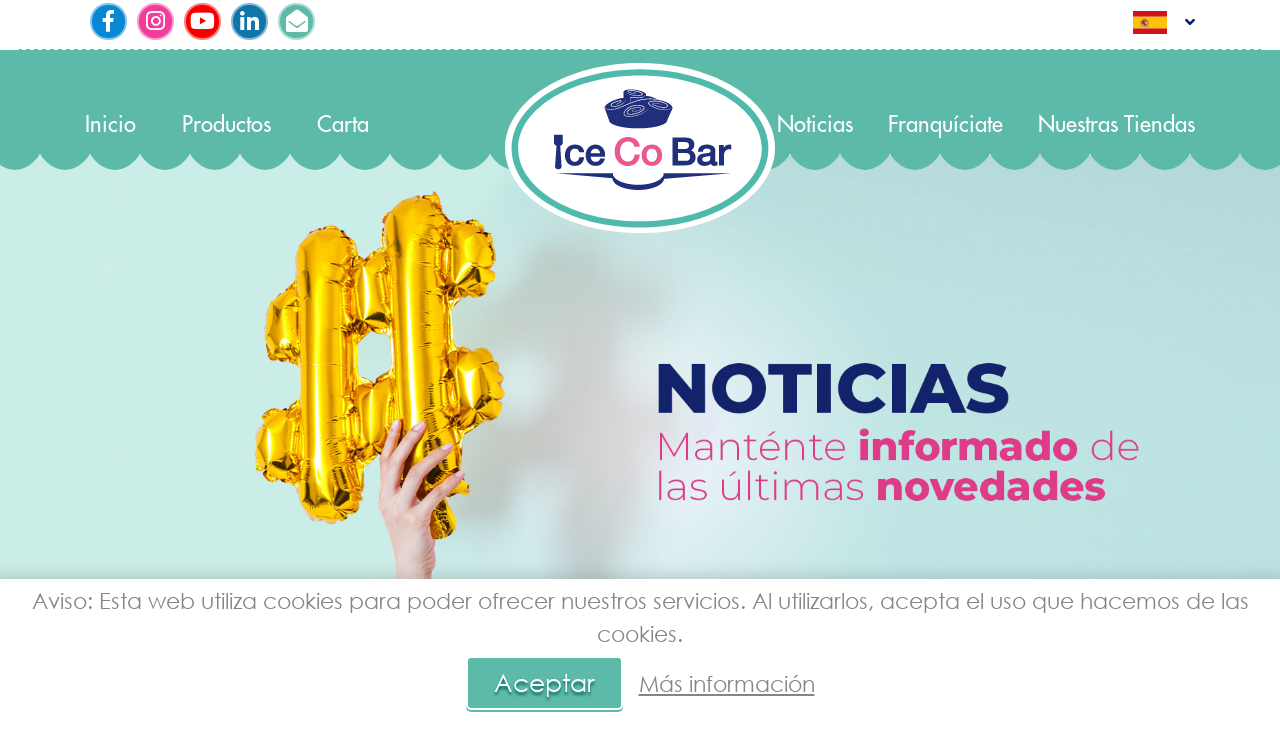

--- FILE ---
content_type: text/html; charset=UTF-8
request_url: https://www.icecobar.com/es/blog/2019/07/por-que-invertir-en-icecobar.html
body_size: 19189
content:
<!DOCTYPE html>
<html lang="es" itemscope="itemscope" itemtype="http://schema.org/Article" prefix="og: http://ogp.me/ns#">
<head>
    <!-- Google Tag Manager -->
    <script>(function(w,d,s,l,i){w[l]=w[l]||[];w[l].push({'gtm.start':
                new Date().getTime(),event:'gtm.js'});var f=d.getElementsByTagName(s)[0],
            j=d.createElement(s),dl=l!='dataLayer'?'&l='+l:'';j.async=true;j.src=
            'https://www.googletagmanager.com/gtm.js?id='+i+dl;f.parentNode.insertBefore(j,f);
        })(window,document,'script','dataLayer','GTM-M6QP2H7');</script>
    <!-- End Google Tag Manager -->
<base href="/">
<meta itemprop="url" content="https://www.icecobar.com/es/blog/2019/07/por-que-invertir-en-icecobar.html" />
	<meta http-equiv='Content-Type' content='text/html; charset=utf-8' />
	<title>La Mejor Inversión - Franquicia Rentable IceCoBar</title>
	<meta name='description' content='Descubre las ventajas que te ofrece abrir una franquicia IceCoBar y recupera rápidamente la inversión inicial.' />
	<meta name='abstract' content='Descubre las ventajas que te ofrece abrir una franquicia IceCoBar y recupera rápidamente la inversión inicial.' />
	<meta name='robots' content='index,follow' />
	<meta name='author' content='Edina Diseño Web S.L' />
	<link rel='author' href='humans.txt' />
	<link rel='schema.DC' href="https://purl.org/dc/elements/1.1/">
	<meta name='DC.type'  content='Text' />
	<meta name='DC.format'  content='text/html' />
	<meta name='DC.title'  content='La Mejor Inversión - Franquicia Rentable IceCoBar' />
	<meta name='DC.description'  content='Descubre las ventajas que te ofrece abrir una franquicia IceCoBar y recupera rápidamente la inversión inicial.' />
	<meta name='DC.creator'  content='Edina Diseño Web S.L (c) 2018' />
	<meta name='DC.language'  scheme='ISO639-1'  content='es' />
	<link rel='shortcut icon'  type='image/x-icon' href='favicon.ico' />
	<link rel='alternate' hreflang='es-ES' href='https://www.icecobar.com/es/blog/2019/07/por-que-invertir-en-icecobar.html' />
	<meta itemprop='name' content='La Mejor Inversión - Franquicia Rentable IceCoBar' />
	<meta itemprop='description' content='Descubre las ventajas que te ofrece abrir una franquicia IceCoBar y recupera rápidamente la inversión inicial.' />
	<meta itemprop='author' content='Edina Diseño Web S.L.' />
	<meta itemprop='datePublished' content='Mon, 22 Jul 2019 10:30:00 +0200' />
	<meta itemprop='dateModified' content='Mon, 22 Jul 2019 10:30:00 +0200' />
	<meta itemprop='headline' content='Por qué deberías invertir en IceCoBar' />
	<meta itemprop='mainEntityOfPage' content='https://www.icecobar.com/es/blog/2019/07/por-que-invertir-en-icecobar.html' />
	<link rel='stylesheet' type='text/css' href='/javascript/owlcarousel/owl.carousel.min.css'  />
	<link rel='stylesheet' type='text/css' href='/javascript/owlcarousel/owl.theme.default.min.css'  />
	<link rel='stylesheet' type='text/css' href='/javascript/bootstrap-4.1/css/bootstrap.css'  />
	<link rel='stylesheet' type='text/css' href='/javascript/bootstrap-4.1/fontawesome/css/all.css?v=1'  />
	<link rel='stylesheet' type='text/css' href='css/animate.css'  />
	<link rel='stylesheet' type='text/css' href='/javascript/bootstrap/js/lightbox/simpleLightbox.css'  />
	<link rel='stylesheet' type='text/css' href='/javascript/tooltipster-master/dist/css/tooltipster.bundle.min.css'  />
	<link rel='stylesheet' type='text/css' href='/javascript/jsSocials/jssocials.css'  />
	<link rel='stylesheet' type='text/css' href='/javascript/jsSocials/jssocials-theme-flat.css'  />
	<link rel='stylesheet' type='text/css' href='/javascript/wow/css/animate.css?v=1'  />
	<link rel='stylesheet' type='text/css' href='css/clases_bootstrap.css?v=4'  />
	<link rel='stylesheet' type='text/css' href='css/styles.css?v=1659083505'  />
	<link rel='stylesheet' type='text/css' href='css/blog.css?v=14'  />
	<link rel='stylesheet' type='text/css' href='/javascript/materialKit2.0.5_Inputs/css/material-kit.css?v=2.0.5'  />
	<link rel='stylesheet' type='text/css' href='js/slick-1.8.1/slick/slick.css'  />
	<script type='text/javascript' src='/javascript/jquery-1.11.1.js'   ></script>
	<script type='text/javascript' src='/javascript/jquery.validate.1.9.0-para1.7.1.js'   ></script>
	<script type='text/javascript' src='/javascript/important.js'   ></script>
	<script type='text/javascript' src='/javascript/jquery-ui-1.12.1.custom/jquery-ui.min.js'  defer='defer'   ></script>
	<script type='text/javascript' src='/javascript/jquery.blockUI.js'   ></script>
	<script type='text/javascript' src='/javascript/jquery.maskedinput-1.2.2.js'   ></script>
	<script type='text/javascript' src='/javascript/tooltipster-master/dist/js/tooltipster.bundle.js'  defer='defer'   ></script>
	<script type='text/javascript' src='/javascript/jquery.dotdotdot.js'   ></script>
	<script type='text/javascript' src='/javascript/bootstrap-4.1/js/bootstrap.min.js'   ></script>
	<script type='text/javascript' src='/javascript/bootstrap/js/lightbox/simpleLightbox.js'   ></script>
	<script type='text/javascript' src='/javascript/owlcarousel/owl.carousel.min.js'   ></script>
	<script type='text/javascript' src='/javascript/jsSocials/jssocials.min.js'   ></script>
	<script type='text/javascript' src='/javascript/jquery.lazy-master/jquery.lazy.js'  defer='defer'   ></script>
	<script type='text/javascript' src='/javascript/wow/wow.js'   ></script>
	<script type='text/javascript' src='/javascript/materialKit2.0.5_Inputs/js/material-kit.js'   ></script>
	<script type='text/javascript' src='/javascript/materialKit2.0.5_Inputs/js/core/popper.min.js'   ></script>
	<script type='text/javascript' src='/javascript/materialKit2.0.5_Inputs/js/core/bootstrap-material-design.min.js'   ></script>
	<script type='text/javascript' src='js/slick-1.8.1/slick/slick.min.js'   ></script>
	<script type='text/javascript' src='functions.js.php'   ></script>
	<meta name='geo.country' content='ES' />
	<meta name='geo.region' content='ES-VC' />
	<meta name='geo.placename' content='Valencia' />
	<link rel='author' href='//plus.google.com/u/0/b/102325329214970404028/' />
	<meta property='og:title' content='La Mejor Inversión - Franquicia Rentable IceCoBar' />
	<meta property='og:description' content='Descubre las ventajas que te ofrece abrir una franquicia IceCoBar y recupera rápidamente la inversión inicial.' />
	<meta property='og:image' content='https://www.icecobar.com/img/noticias/por-que-deberias-invertir-en-icecobar-00057SG.jpg?v=0' />
	<link rel='image_src' href='https://www.icecobar.com/img/logoFB.png' />
	<meta name='twitter:title' content='La Mejor Inversión - Franquicia Rentable IceCoBar' />
	<meta name='twitter:description' content='Descubre las ventajas que te ofrece abrir una franquicia IceCoBar y recupera rápidamente la inversión inicial.' />
	<meta name='twitter:image' content='https://www.icecobar.com/img/logoFB.png' />
	<meta name='twitter:image:width' content='200' />
	<meta name='twitter:image:height' content='200' />
	<link rel='canonical' href='https://www.icecobar.com/es/blog/2019/07/por-que-invertir-en-icecobar.html' />
<meta name="format-detection" content="telephone=no" />
<meta name="viewport" content="width=device-width, initial-scale=1" />
<script type="text/javascript">
	//Accion de error por defecto de los ajax
	$(document).ajaxError(function(event, XMLHttpRequest, ajaxOptions, thrownError){ajaxOptions.success({"error_number": "-1", "error_message": "Se ha producido un error inesperado."}, XMLHttpRequest.status, XMLHttpRequest);});	
	
	
	var popup;
	function abrirVentana(url)
	{
		popup=window.open(url, 'privacidad', 'top=100,left=100,width=600,height=500,scrollbars=yes');
		popup.focus();
	}
	// CSS por defecto del blockUI
	var css = 
	{
		border: 'none', 
		padding: '15px', 
		backgroundColor: '#FFF', 
		//opacity: .5, 
		"border-radius":"0px",
		color: '#333',
		cursor: "auto",
		width: "450px"
	};
	//Texto por defecto del blockUI
	var wait =
	{
		message: "<img src='img/loading.gif' width='30' height='30' alt='Cargando ' class='vMid' />&nbsp;&nbsp;&nbsp;<span class='vMid'>Espere por favor...</span>",
		css: css
	};
	
	var CSRF = "2734ed61dd44fdc01420c644fc05cc6f";

</script>
    <!-- Global site tag (gtag.js) - Google Ads: 744411004 --> <script async src="https://www.googletagmanager.com/gtag/js?id=AW-744411004"></script> <script> window.dataLayer = window.dataLayer || []; function gtag(){dataLayer.push(arguments);} gtag('js', new Date()); gtag('config', 'AW-744411004'); </script>
    <script> gtag('config', 'AW-744411004/NgqJCP3Bh8ABEPye--IC', { 'phone_conversion_number': '+34 664 810 401' }); </script>
</head>
<body class="current_section_blog current_subsection_noticia">
<!-- Google Tag Manager (noscript) -->
<noscript><iframe src="https://www.googletagmanager.com/ns.html?id=GTM-M6QP2H7" height="0" width="0" style="display:none;visibility:hidden"></iframe></noscript>
<!-- End Google Tag Manager (noscript) -->
<div itemprop="publisher" itemscope itemtype="https://schema.org/Organization">
    <div itemprop="logo" itemscope itemtype="https://schema.org/ImageObject">
      <meta itemprop="url" content="https://www.icecobar.com/img/logoPeq.png"/>
      <meta itemprop="width" content="150" />
      <meta itemprop="height" content="32" />
    </div>
	<meta itemprop="name" content="Edina Dise&ntilde;o Web S.L" />
</div>
<div itemprop="image" itemscope itemtype="https://schema.org/ImageObject">
    <meta itemprop="url" content="https://www.icecobar.com/img/logo.png" />
    <meta itemprop="width" content="370" />
    <meta itemprop="height" content="78" />
</div>
            <script type="text/javascript">
                var cookieMessageHidden = null;
                if (document.cookie.length > 0)
                {
                    var search = "mensajeCookies=";
                    var offset = document.cookie.indexOf(search);
                    if (offset != -1)
                    {
                        offset += search.length;
                        end = document.cookie.indexOf(";", offset);
                        if (end == -1)
                        {
                            end = document.cookie.length;
                        }
                        cookieMessageHidden=unescape(document.cookie.substring(offset, end))
                    }
                }
                if(cookieMessageHidden != "ocultar")
                {
                    $(document).ready(function()
                    {
                        $(".bloqueLegalCookies").delay(2000).slideDown(500);
                    });
                }

                function ocultarMensajeCookies()
                {
                    var cookieDate = new Date();
                    cookieDate.setFullYear(cookieDate.getFullYear()+1);
                    set_cookie("mensajeCookies", "ocultar", cookieDate);
                    $(".bloqueLegalCookies").remove();
                }
            </script>
            <div class='bloqueLegalCookies' style="display: none;">
                <span class='bloqueLegalCookiesTexto'>Aviso: Esta web utiliza cookies para poder ofrecer nuestros servicios. Al utilizarlos, acepta el uso que hacemos de las cookies.</span>
                <a class='bloqueLegalCookiesEnlaceAceptar' href="javascript:ocultarMensajeCookies()">Aceptar</a>
                <a class='bloqueLegalCookiesEnlaceMasInfo' href="javascript:abrirVentana('cookies.php')">Más información</a>
            </div>
            <header>
    	<div class="container-fluid fondoTop">
            <div class="container">
            	<div class="row vcenter">    
	                <div class="col-xl-3 col-lg-3 col-7 text-md-center text-lg-left redesSociales"> <span class="bordeRedSocial bordeRedSocialFacebook">
    <a href="https://www.facebook.com/icecobar.franquicia/" target="_blank" title="Síguenos en Facebook" class="iconFacebook tooltipStandard">
   		<i class="fab fa-facebook-f"></i>
    </a>
</span>
<span class="bordeRedSocial bordeRedSocialInstagram">
    <a href="https://www.instagram.com/icecobar.franquicia/" target="_blank" title="Síguenos en Instagram" class="iconInstagram tooltipStandard">
        <i class="fab fa-instagram"></i>
    </a>
</span>
<span class="bordeRedSocial bordeRedSocialYoutube">
    <a href="https://www.youtube.com/channel/UCWTDXhOEBLyiA0pEDMPujNw" target="_blank" title="Síguenos en Youtube" class="iconYoutube tooltipStandard">
        <i class="fab fa-youtube"></i>
    </a>
</span>
    <span class="bordeRedSocial bordeRedSocialLinkedin">
        <a href="https://www.linkedin.com/company/11872074/admin/" target="_blank" title="Síguenos en Linkedin" class="iconLinkedin tooltipStandard">
            <i class="fab fa-linkedin-in"></i>
        </a>
    </span>
    <span class="bordeRedSocial bordeRedSocialEmail">
    <a href="/es/helados-a-la-plancha.html#formContactoInicio" title="Contactar" class="iconEmail tooltipStandard">
        <i class="fas fa-envelope-open"></i>
    </a>
</span></div>
                                        <div class="col-xl-6 col-lg-6 col-md-2 col-12 d-none d-lg-block fraseTop"></div>
                    <div class="col-xl-3 col-lg-3 col-5 idiomas text-right">
                                                <div class="banderasIdiomas"><img alt="Espa&ntilde;ol" src="img/banderas/ES.svg?v=2" />&nbsp;&nbsp;<i class="fas fa-angle-down"></i></div>
                                                        <ul class="listadoIdiomas">
                    			                                            <li><a href="es/helados-a-la-plancha.html"><img alt="Espa&ntilde;ol" src="img/banderas/ES.svg?v=2" />Espa&ntilde;ol</a></li>
                                                                                        <li><a href="en/helados-a-la-plancha.html"><img alt="English" src="img/banderas/EN.svg?v=2" />English</a></li>
                                                                                        <li><a href="fr/helados-a-la-plancha.html"><img alt="Fran&ccedil;ais" src="img/banderas/FR.svg?v=2" />Fran&ccedil;ais</a></li>
                                                                                        <li><a href="pt/helados-a-la-plancha.html"><img alt="Portugu&ecirc;s" src="img/banderas/PT.svg?v=2" />Portugu&ecirc;s</a></li>
                                                                            </ul>
                                                    		                </div>  
				</div>
    		</div>
            <div class="lineaDashed"></div>
		</div>
        <div class="container-fluid contieneLogoMenu" id="menuSticky">
            <nav class="navbar navbar-expand-lg scrolling-navbar mainmenu-area">
                <div class="container contieneMenu">
                	<span class="navbar-brand"><a href="es/helados-a-la-plancha.html"><img src="img/logo.svg" class="img-fluid logoIMG" alt="IceCoBar" title="IceCoBar"/></a></span>
                    <button class="navbar-toggler" type="button" data-toggle="collapse" data-target="#navbarCollapse" aria-controls="navbarCollapse" aria-expanded="false" aria-label="Toggle navigation">
                        <i class="fas fa-bars"></i>
                    </button>
                    <div class="collapse navbar-collapse" id="navbarCollapse">
	<ul class="navbar-nav mr-auto">
   		<li class="nav-item active">
            <a class="nav-link btn_menu_inicio btn_menu_inicio" href="es/helados-a-la-plancha.html" title="Inicio">Inicio</a>
        </li>
        <li class="nav-item dropdown">
            <a class="nav-link btn_menu_productos btn_menu_iceroll btn_menu_wafflebubble btn_menu_icebubble btn_menu_crepe" href="#" title="Productos">Productos</a>
            <ul class="dropdown-menu">
            	               <li>
                   <a  href="es/p-iceroll.html" title="IceRoll">IceRoll</a>
               </li>    
                              <li>
                   <a  href="es/p-gofreconburbujas.html" title="Gofre con burbujas">Gofre con burbujas</a>
               </li>    
                              <li>
                   <a  href="es/p-bebidas-especiales.html" title="Bebidas Especiales">Bebidas Especiales</a>
               </li>    
                              
            </ul>
        </li>
                        <li class="nav-item">
                    <a class="nav-link btn_menu_carta" href="es/carta.html"
                       title="Carta">Carta</a>
                </li>
	                </ul>
    <ul class="navbar-nav justify-content-end">
                        <li class="nav-item">
                    <a class="nav-link btn_menu_noticias" href="/es/blog/" title="Noticias">Noticias</a>
                </li>
                         <li class="nav-item">
             <a class="nav-link btn_menu_franquiciate" href="es/franquicias-rentables.html" title="Franquíciate">Franquíciate</a>
         </li>
         <li class="nav-item">
            <a class="nav-link btn_menu_dondeestamos" href="es/dondeestamos.html" title="Nuestras tiendas">Nuestras tiendas</a>
         </li>
       
    </ul>
</div>                </div>
            </nav>
        </div>
		<!--
        <div class="col-12 padding0">
            <video id="videoBanner" class="videoBanner w-100 " muted autoplay="autoplay" loop
                   poster="img/banners/00.jpg">
                <source src="[data-uri]" data-src="img/banners/" type="video/mp4">
                Your browser does not support the video tag.
            </video>
        </div>
        <script>
            $(function() {
                $("#videoBanner source").each(function() {
                    var sourceFile = $(this).attr("data-src");
                    $(this).attr("src", sourceFile);
                    var video = this.parentElement;
                    video.load();
                    video.play();
                });
            });
        </script>
	    -->        <div class="col-12 padding0 relative">
                            <img id="imagenBanner" class="imagenBanner w-100" src="img/banners/actualidad.jpg" alt="blog" />
                                    </div>
		        <div class="visibleMovil visible-xs"></div>
    </header>
    <div id="wrapper">
        <article class="contenido">
                <div class="container">
    	<div class="row">
            <div class="container text-center">
                <div class="wow rubberBand animated animated contieneTituloSeccion">
                    <div><span class="tituloSeccion">Noticias</span><br /><span class="subTituloSeccion">Manténte informado de las últimas novedades</span><span class="lineaTitulo"></span></div>
                </div>
            </div>  
            <div class="col-xl-12 ol-lg-12 col-md-3 col-12 text-left">
                <div id="btnAbrirEntradas">
    <i class="fas fa-bars" aria-hidden="true"></i>
    <span>Entradas</span>
    <i class="fas fa-angle-down" aria-hidden="true"></i>
</div>
<div id="entradas">
	        <ul>
            <li class="collapsed">
                <i class="btnAbrirEntradas fas fa-chevron-right" aria-hidden="true"></i> <a href="/es/blog/2022/">2022</a>
                <ul>
                    <li class="collapsed">
                <i data-anyo='2022' data-mes='07' class="btnAbrirEntradas btnAbrirEntradasMeses fas fa-chevron-right" aria-hidden="true"></i> <a href="/es/blog/2022/07/">Julio</a>
                <ul>
                            </ul>
            </li>
                            </ul>
            </li>
        </ul>
                <ul>
            <li class="collapsed">
                <i class="btnAbrirEntradas fas fa-chevron-right" aria-hidden="true"></i> <a href="/es/blog/2021/">2021</a>
                <ul>
                    <li class="collapsed">
                <i data-anyo='2021' data-mes='02' class="btnAbrirEntradas btnAbrirEntradasMeses fas fa-chevron-right" aria-hidden="true"></i> <a href="/es/blog/2021/02/">Febrero</a>
                <ul>
                            </ul>
            </li>
                        <li class="collapsed">
                <i data-anyo='2021' data-mes='01' class="btnAbrirEntradas btnAbrirEntradasMeses fas fa-chevron-right" aria-hidden="true"></i> <a href="/es/blog/2021/01/">Enero</a>
                <ul>
                            </ul>
            </li>
                            </ul>
            </li>
        </ul>
                <ul>
            <li class="collapsed">
                <i class="btnAbrirEntradas fas fa-chevron-right" aria-hidden="true"></i> <a href="/es/blog/2020/">2020</a>
                <ul>
                    <li class="collapsed">
                <i data-anyo='2020' data-mes='12' class="btnAbrirEntradas btnAbrirEntradasMeses fas fa-chevron-right" aria-hidden="true"></i> <a href="/es/blog/2020/12/">Diciembre</a>
                <ul>
                            </ul>
            </li>
                        <li class="collapsed">
                <i data-anyo='2020' data-mes='11' class="btnAbrirEntradas btnAbrirEntradasMeses fas fa-chevron-right" aria-hidden="true"></i> <a href="/es/blog/2020/11/">Noviembre</a>
                <ul>
                            </ul>
            </li>
                        <li class="collapsed">
                <i data-anyo='2020' data-mes='10' class="btnAbrirEntradas btnAbrirEntradasMeses fas fa-chevron-right" aria-hidden="true"></i> <a href="/es/blog/2020/10/">Octubre</a>
                <ul>
                            </ul>
            </li>
                        <li class="collapsed">
                <i data-anyo='2020' data-mes='09' class="btnAbrirEntradas btnAbrirEntradasMeses fas fa-chevron-right" aria-hidden="true"></i> <a href="/es/blog/2020/09/">Septiembre</a>
                <ul>
                            </ul>
            </li>
                        <li class="collapsed">
                <i data-anyo='2020' data-mes='08' class="btnAbrirEntradas btnAbrirEntradasMeses fas fa-chevron-right" aria-hidden="true"></i> <a href="/es/blog/2020/08/">Agosto</a>
                <ul>
                            </ul>
            </li>
                        <li class="collapsed">
                <i data-anyo='2020' data-mes='07' class="btnAbrirEntradas btnAbrirEntradasMeses fas fa-chevron-right" aria-hidden="true"></i> <a href="/es/blog/2020/07/">Julio</a>
                <ul>
                            </ul>
            </li>
                        <li class="collapsed">
                <i data-anyo='2020' data-mes='06' class="btnAbrirEntradas btnAbrirEntradasMeses fas fa-chevron-right" aria-hidden="true"></i> <a href="/es/blog/2020/06/">Junio</a>
                <ul>
                            </ul>
            </li>
                        <li class="collapsed">
                <i data-anyo='2020' data-mes='05' class="btnAbrirEntradas btnAbrirEntradasMeses fas fa-chevron-right" aria-hidden="true"></i> <a href="/es/blog/2020/05/">Mayo</a>
                <ul>
                            </ul>
            </li>
                        <li class="collapsed">
                <i data-anyo='2020' data-mes='04' class="btnAbrirEntradas btnAbrirEntradasMeses fas fa-chevron-right" aria-hidden="true"></i> <a href="/es/blog/2020/04/">Abril</a>
                <ul>
                            </ul>
            </li>
                        <li class="collapsed">
                <i data-anyo='2020' data-mes='03' class="btnAbrirEntradas btnAbrirEntradasMeses fas fa-chevron-right" aria-hidden="true"></i> <a href="/es/blog/2020/03/">Marzo</a>
                <ul>
                            </ul>
            </li>
                        <li class="collapsed">
                <i data-anyo='2020' data-mes='02' class="btnAbrirEntradas btnAbrirEntradasMeses fas fa-chevron-right" aria-hidden="true"></i> <a href="/es/blog/2020/02/">Febrero</a>
                <ul>
                            </ul>
            </li>
                        <li class="collapsed">
                <i data-anyo='2020' data-mes='01' class="btnAbrirEntradas btnAbrirEntradasMeses fas fa-chevron-right" aria-hidden="true"></i> <a href="/es/blog/2020/01/">Enero</a>
                <ul>
                            </ul>
            </li>
                            </ul>
            </li>
        </ul>
                <ul>
            <li class="expanded">
                <i class="btnAbrirEntradas fas fa-chevron-down" aria-hidden="true"></i> <a href="/es/blog/2019/">2019</a>
                <ul>
                    <li class="collapsed">
                <i data-anyo='2019' data-mes='12' class="btnAbrirEntradas btnAbrirEntradasMeses fas fa-chevron-right" aria-hidden="true"></i> <a href="/es/blog/2019/12/">Diciembre</a>
                <ul>
                            </ul>
            </li>
                        <li class="collapsed">
                <i data-anyo='2019' data-mes='11' class="btnAbrirEntradas btnAbrirEntradasMeses fas fa-chevron-right" aria-hidden="true"></i> <a href="/es/blog/2019/11/">Noviembre</a>
                <ul>
                            </ul>
            </li>
                        <li class="collapsed">
                <i data-anyo='2019' data-mes='10' class="btnAbrirEntradas btnAbrirEntradasMeses fas fa-chevron-right" aria-hidden="true"></i> <a href="/es/blog/2019/10/">Octubre</a>
                <ul>
                            </ul>
            </li>
                        <li class="collapsed">
                <i data-anyo='2019' data-mes='09' class="btnAbrirEntradas btnAbrirEntradasMeses fas fa-chevron-right" aria-hidden="true"></i> <a href="/es/blog/2019/09/">Septiembre</a>
                <ul>
                            </ul>
            </li>
                        <li class="collapsed">
                <i data-anyo='2019' data-mes='08' class="btnAbrirEntradas btnAbrirEntradasMeses fas fa-chevron-right" aria-hidden="true"></i> <a href="/es/blog/2019/08/">Agosto</a>
                <ul>
                            </ul>
            </li>
                        <li class="expanded">
                <i data-anyo='2019' data-mes='07' class="btnAbrirEntradas btnAbrirEntradasMeses fas fa-chevron-down" aria-hidden="true"></i> <a href="/es/blog/2019/07/">Julio</a>
                <ul>
                            </ul>
            </li>
                        <li class="collapsed">
                <i data-anyo='2019' data-mes='06' class="btnAbrirEntradas btnAbrirEntradasMeses fas fa-chevron-right" aria-hidden="true"></i> <a href="/es/blog/2019/06/">Junio</a>
                <ul>
                            </ul>
            </li>
                        <li class="collapsed">
                <i data-anyo='2019' data-mes='05' class="btnAbrirEntradas btnAbrirEntradasMeses fas fa-chevron-right" aria-hidden="true"></i> <a href="/es/blog/2019/05/">Mayo</a>
                <ul>
                            </ul>
            </li>
                        <li class="collapsed">
                <i data-anyo='2019' data-mes='04' class="btnAbrirEntradas btnAbrirEntradasMeses fas fa-chevron-right" aria-hidden="true"></i> <a href="/es/blog/2019/04/">Abril</a>
                <ul>
                            </ul>
            </li>
                        <li class="collapsed">
                <i data-anyo='2019' data-mes='03' class="btnAbrirEntradas btnAbrirEntradasMeses fas fa-chevron-right" aria-hidden="true"></i> <a href="/es/blog/2019/03/">Marzo</a>
                <ul>
                            </ul>
            </li>
                        <li class="collapsed">
                <i data-anyo='2019' data-mes='02' class="btnAbrirEntradas btnAbrirEntradasMeses fas fa-chevron-right" aria-hidden="true"></i> <a href="/es/blog/2019/02/">Febrero</a>
                <ul>
                            </ul>
            </li>
                        <li class="collapsed">
                <i data-anyo='2019' data-mes='01' class="btnAbrirEntradas btnAbrirEntradasMeses fas fa-chevron-right" aria-hidden="true"></i> <a href="/es/blog/2019/01/">Enero</a>
                <ul>
                            </ul>
            </li>
                            </ul>
            </li>
        </ul>
                <ul>
            <li class="collapsed">
                <i class="btnAbrirEntradas fas fa-chevron-right" aria-hidden="true"></i> <a href="/es/blog/2018/">2018</a>
                <ul>
                    <li class="collapsed">
                <i data-anyo='2018' data-mes='12' class="btnAbrirEntradas btnAbrirEntradasMeses fas fa-chevron-right" aria-hidden="true"></i> <a href="/es/blog/2018/12/">Diciembre</a>
                <ul>
                            </ul>
            </li>
                        <li class="collapsed">
                <i data-anyo='2018' data-mes='11' class="btnAbrirEntradas btnAbrirEntradasMeses fas fa-chevron-right" aria-hidden="true"></i> <a href="/es/blog/2018/11/">Noviembre</a>
                <ul>
                            </ul>
            </li>
                        <li class="collapsed">
                <i data-anyo='2018' data-mes='10' class="btnAbrirEntradas btnAbrirEntradasMeses fas fa-chevron-right" aria-hidden="true"></i> <a href="/es/blog/2018/10/">Octubre</a>
                <ul>
                            </ul>
            </li>
                        <li class="collapsed">
                <i data-anyo='2018' data-mes='05' class="btnAbrirEntradas btnAbrirEntradasMeses fas fa-chevron-right" aria-hidden="true"></i> <a href="/es/blog/2018/05/">Mayo</a>
                <ul>
                            </ul>
            </li>
                            </ul>
            </li>
        </ul>
        </div>
<script type="text/javascript">
var entradas = {"2022":{"07":[{"idNoticia":144,"title_es":"S\u00daPER SORTEO DE VERANO","link_es":"httpswww-instagram-comicecobar-franquicia"}]},"2021":{"02":[{"idNoticia":143,"title_es":"Helado sin gluten y sin lactosa: receta casera","link_es":"helado-sin-gluten-y-sin-lactosa"},{"idNoticia":142,"title_es":"IceBubble, la combinaci\u00f3n de gofre con helado que triunfa entre los IceCoLovers","link_es":"combinacion-de-gofre-con-helado-irresistible"},{"idNoticia":141,"title_es":"\u00bfCu\u00e1les son las ventajas de una franquicia?","link_es":"cuales-son-las-ventajas-de-una-franquicia"}],"01":[{"idNoticia":140,"title_es":"IceCoBar abrir\u00e1 dos nuevas tiendas en Francia","link_es":"dos-nuevas-tiendas-en-francia"},{"idNoticia":139,"title_es":"IceCoBar comienza 2021 con 4 nuevas franquicias","link_es":"comenzamos-2021-con-cuatro-nuevas-franquicias"},{"idNoticia":138,"title_es":"Planes de crecimiento de IceCoBar en 2021","link_es":"crecimiento-2021"}]},"2020":{"12":[{"idNoticia":137,"title_es":"Receta de gofre con helado: sorprende a tus invitados esta Navidad","link_es":"receta-de-gofre-con-helado"},{"idNoticia":136,"title_es":"Cerramos el a\u00f1o con cuatro nuevas franquicias IceCoBar","link_es":"cuatro-nuevas-franquicias-en-2020"},{"idNoticia":135,"title_es":"Gofre Belga Doble Nocilla","link_es":"gofre-belga-doble-nocilla"},{"idNoticia":134,"title_es":"Nueva apertura de IceCoBar en Valencia","link_es":"icecobar-valencia-cc-bonaire"}],"11":[{"idNoticia":133,"title_es":"Nueva carta de invierno 2020-2021","link_es":"carta-de-invierno"},{"idNoticia":132,"title_es":"Nuestras recetas de Gofres Salados","link_es":"recetas-de-gofres-salados"},{"idNoticia":131,"title_es":"IceCoBar abre su segundo local en Madrid","link_es":"principe-pio"},{"idNoticia":130,"title_es":"La primera cafeter\u00eda helader\u00eda IceCoBar","link_es":"primera-cafeteria-heladeria"}],"10":[{"idNoticia":129,"title_es":"Nuevo IceCoBar en Sevilla, esta vez en Dos Hermanas","link_es":"icecobar-dos-hermanas"},{"idNoticia":128,"title_es":"Batidos de prote\u00ednas, disfr\u00fatalos en tu IceCoBar m\u00e1s cercano\t","link_es":"batidos-de-proteinas"},{"idNoticia":127,"title_es":"Recetas de gofres Bubble de IceCoBar","link_es":"recetas-de-gofres-bubble"},{"idNoticia":126,"title_es":"\u200bGofre con helado o IceBubble, una mezcla irresistible ","link_es":"gofre-con-helado"}],"09":[{"idNoticia":125,"title_es":"La helader\u00eda: un sector con un gran futuro","link_es":"sector-heladeria"},{"idNoticia":124,"title_es":"Los m\u00e1rgenes de los productos IceCoBar, unos de los m\u00e1s altos en el sector","link_es":"margenes-de-los-productos"},{"idNoticia":123,"title_es":"\u00bfPor qu\u00e9 empezar un modelo de negocio Food Truck con IceCoBar?","link_es":"emprender-con-food-truck"},{"idNoticia":122,"title_es":"Nuevo smoothie detox de IceCoBar","link_es":"smoothie-detox"}],"08":[{"idNoticia":121,"title_es":"El \u00e9xito de las franquicias rentables: el caso de IceCoBar","link_es":"exito-franquicia-rentable-icecobar"},{"idNoticia":120,"title_es":"El modelo de negocio Food truck est\u00e1 de moda","link_es":"modelo-de-negocio-food-truck"},{"idNoticia":119,"title_es":"Recetas de smoothies saludables para que puedas disfrutar este verano 2020","link_es":"recetas-de-smoothies"},{"idNoticia":118,"title_es":"Helado natural de IceCoBar: disfruta de sabores incre\u00edbles de la manera m\u00e1s healthy","link_es":"helado-natural"},{"idNoticia":117,"title_es":"IceRoll, IceBubble o Gofre con Burbujas: \u00bfCu\u00e1l es tu favorito?","link_es":"helado-favorito"}],"07":[{"idNoticia":116,"title_es":"IceCoBar abre un nuevo kiosco en un centro comercial de Madrid","link_es":"malasana"},{"idNoticia":115,"title_es":"Disfruta este verano con los Ice Rolls de IceCoBar","link_es":"disfruta-el-verano-2020"},{"idNoticia":114,"title_es":"Celebra los momentos especiales con IceCoBar","link_es":"icecobar-en-tus-eventos"},{"idNoticia":113,"title_es":"Descubre los modelos de negocio de la franquicia IceCoBar","link_es":"modelos-de-negocio"}],"06":[{"idNoticia":112,"title_es":"IceCoBar sigue creciendo","link_es":"crecimiento-de-la-franquicia"},{"idNoticia":111,"title_es":"El nuevo FoodTruck de IceCoBar abre en Jerez de la Frontera","link_es":"food-truck-jerez-de-frontera"},{"idNoticia":110,"title_es":"No Contact Delivery: El nuevo servicio de IceCoBar","link_es":"no-contact-delivery"}],"05":[{"idNoticia":109,"title_es":"Nueva apertura de IceCoBar en Zaragoza","link_es":"icecobar-zaragoza"},{"idNoticia":108,"title_es":"\u00bfCu\u00e1les son las caracter\u00edsticas de una franquicia rentable?","link_es":"caracteristicas-franquicias"},{"idNoticia":107,"title_es":"Receta de helado de lim\u00f3n sin az\u00facar","link_es":"helado-limon-sin-azucar"},{"idNoticia":106,"title_es":"Postres deliciosos tailandeses a los que no podr\u00e1s resistirte","link_es":"postres-tailandeses"}],"04":[{"idNoticia":105,"title_es":"Receta de tarta de queso sin horno","link_es":"tarta-de-queso-sin-horno"},{"idNoticia":104,"title_es":"Ideas de Helados Naturales MUY Saludables","link_es":"helado-naturales-saludables"},{"idNoticia":103,"title_es":"Food Truck IceCoBar: un nuevo formato que fomenta el Auto-Empleo","link_es":"food-truk-nuevo-formato-que-fomenta-el-autoempleo"}],"03":[{"idNoticia":102,"title_es":"\u00bfC\u00f3mo hacer un helado de galletas Oreo?","link_es":"helado-de-galletas-oreo"}],"02":[{"idNoticia":101,"title_es":"Helado a la plancha: origen y preparaci\u00f3n","link_es":"helado-a-la-plancha-origen-y-preparacion"}],"01":[{"idNoticia":99,"title_es":"\u200b\u00bfC\u00f3mo se hace el helado a la plancha fr\u00eda?","link_es":"el-helado-en-plancha-fria"},{"idNoticia":98,"title_es":"\u200b\u00bfQu\u00e9 es un Gofre con Burbujas? ","link_es":"que-es-el-bubble-waffle"},{"idNoticia":97,"title_es":"Que debes saber antes de invertir en Crowdfunding","link_es":"antes-de-invertir-en-crowdfunding"},{"idNoticia":96,"title_es":"\u200bC\u00f3mo convertirse en franquiciado IceCoBar","link_es":"convertirse-en-franquiciado-icecobar"},{"idNoticia":95,"title_es":"Aqu\u00ed est\u00e1n los mejores helados de Valencia","link_es":"los-mejores-helados-de-valencia"},{"idNoticia":94,"title_es":"\u00bfA\u00fan no has invertido en IceCoBar?","link_es":"aun-no-has-invertido-en-icecobar"},{"idNoticia":93,"title_es":"\u200b\u00a1IceCoBar Gran Canaria renueva su imagen!","link_es":"icecobar-gran-canaria-renueva-imagen"},{"idNoticia":92,"title_es":"\u200bIceCoBar est\u00e1 a punto de aterrizar en Madrid y Alicante","link_es":"icecobar-madrid-alicante"}]},"2019":{"12":[{"idNoticia":91,"title_es":"\u200bPor qu\u00e9 deber\u00edas probar los smoothies artesanales de IceCoBar","link_es":"smoothies-artesanales"},{"idNoticia":90,"title_es":"\u200b\u00a12x1 en todos nuestros productos!","link_es":"2x1-ofertas"},{"idNoticia":89,"title_es":"IceCoBar recibe el premio a la \u201cMejor Joven Empresa Innovadora\u201d","link_es":"premios-ajev-2019"},{"idNoticia":88,"title_es":"\u200bLa ronda de crowdfunding de IceCoBar sigue sumando inversores","link_es":"ronda-crowdfunding"}],"11":[{"idNoticia":87,"title_es":"\u200bTacos helados: la nueva sensaci\u00f3n en postres","link_es":"tacos-helados"},{"idNoticia":86,"title_es":"Sorprende a tus invitados con IceCoBar Events","link_es":"icecobar-events"},{"idNoticia":85,"title_es":"\u00bfEn qu\u00e9 consiste la ronda de financiaci\u00f3n o Crowdfunding IceCoBar?","link_es":"financiacion-crowdfunding-icecobar"},{"idNoticia":84,"title_es":"\u200bQu\u00e9 hacer en Alzira hoy","link_es":"que-hacer-en-alzira"},{"idNoticia":83,"title_es":"Por qu\u00e9 deber\u00edas seguir comiendo helado en invierno","link_es":"comer-helado-en-invierno"},{"idNoticia":82,"title_es":"IceCoBar se expande a Francia y Portugal","link_es":"icecobar-expande-por-europa"}],"10":[{"idNoticia":81,"title_es":"Somos una franquicia low cost","link_es":"franquicia-low-cost"},{"idNoticia":80,"title_es":"\u200bQu\u00e9 hacer en Palma de Mallorca hoy","link_es":"que-hacer-en-palma-de-mallorca"},{"idNoticia":79,"title_es":"\u200bLos helados con m\u00e1s rollo est\u00e1n aqu\u00ed ","link_es":"helados-con-rollo"},{"idNoticia":78,"title_es":"IceCoBar: un negocio productivo","link_es":"icecobar-negocio-productivo"},{"idNoticia":77,"title_es":"\u200b\u00bfEn qu\u00e9 puedo invertir mi dinero?","link_es":"donde-invertir-mi-dinero"},{"idNoticia":76,"title_es":"\u200bD\u00f3nde comprar helado de Kinder Bueno","link_es":"helado-kinder-bueno"},{"idNoticia":75,"title_es":"IceCoBar anuncia su expansi\u00f3n nacional e internacional a trav\u00e9s de Master Franquicias","link_es":"expansion-icecobar"}],"09":[{"idNoticia":74,"title_es":"\u200b\u00bfVale la pena invertir en una franquicia?","link_es":"rentabilidad-de-una-franquicia"},{"idNoticia":73,"title_es":"\u200bQu\u00e9 tipo de negocios triunfan en 2019","link_es":"negocios-que-triunfan-en-2019"},{"idNoticia":72,"title_es":"\u200b\u00bfPor qu\u00e9 invertir en IceCoBar?","link_es":"invertir-en-icecobar"},{"idNoticia":71,"title_es":"\u00bfC\u00f3mo se prepara la masa de un gofre?","link_es":"como-preparar-la-masa-de-un-gofre"},{"idNoticia":70,"title_es":"C\u00f3mo puedes formar parte de IceCoBar","link_es":"financiar-franquicia-con-crowdfunding"},{"idNoticia":69,"title_es":"\u200b\u00bfVale la pena invertir en una franquicia?","link_es":"franquicia-oportunidad"},{"idNoticia":68,"title_es":"\u200bQu\u00e9 visitar en el centro de Valencia","link_es":"que-hacer-en-el-centro-de-valencia"}],"08":[{"idNoticia":67,"title_es":"\u200bClaves para poner en marcha una helader\u00eda con \u00e9xito","link_es":"montar-una-heladeria-de-exito"},{"idNoticia":66,"title_es":"\u200bSmoothies en verano: la mejor forma de refrescarte","link_es":"smoothies-en-verano"},{"idNoticia":65,"title_es":"\u200b\u00bfQu\u00e9 es el crowdfunding?","link_es":"que-es-el-crowdfunding"},{"idNoticia":64,"title_es":"\u200bIngredientes b\u00e1sicos de un helado de calidad","link_es":"ingredientes-helados-calidad"},{"idNoticia":63,"title_es":"C\u00f3mo abrir una franquicia en Espa\u00f1a","link_es":"como-abrir-una-franquicia-en-espana"},{"idNoticia":62,"title_es":"\u00bfQu\u00e9 hacer en Puerto de Sagunto hoy?","link_es":"que-hacer-en-puerto-sagunto"}],"07":[{"idNoticia":61,"title_es":"\u00a1Ya est\u00e1 aqu\u00ed el calor!","link_es":"ya-ha-llegado-el-calor"},{"idNoticia":59,"title_es":"Por qu\u00e9 deber\u00edas invertir en IceCoBar","link_es":"por-que-invertir-en-icecobar"},{"idNoticia":58,"title_es":"\u00bfD\u00f3nde est\u00e1n los mejores helados de Espa\u00f1a?","link_es":"los-mejores-helados-de-espana"},{"idNoticia":57,"title_es":"Cuida tu l\u00ednea este verano con helados sin az\u00facar","link_es":"helados-sin-azucar-manten-la-linea"},{"idNoticia":56,"title_es":"\u200bC\u00f3mo hacer las mejores fotos de helados para Instagram","link_es":"mejores-fotos-helados-instagram"},{"idNoticia":55,"title_es":"IcecoBar inicia su primera ronda de Crowdfunding","link_es":"icecobar-primera-ronda-crowdfunding"}],"06":[{"idNoticia":53,"title_es":"Qu\u00e9 hacer en Sevilla hoy","link_es":"que-hacer-en-sevilla"},{"idNoticia":52,"title_es":"\u200bPor qu\u00e9 deber\u00edas vivir la experiencia IceCoBar","link_es":"vive-la-experiencia-icecobar"},{"idNoticia":51,"title_es":"\u200bLos mejores helados para combatir el calor","link_es":"helados-para-combatir-el-calor"},{"idNoticia":50,"title_es":"La franquicia que m\u00e1s triunfa en Redes Sociales","link_es":"franquicia-que-triunfa-en-redes-sociales"},{"idNoticia":49,"title_es":"\u00bfHelados caseros? En IceCoBar s\u00ed","link_es":"autenticos-helados-caseros"},{"idNoticia":48,"title_es":"\u00bfCu\u00e1nto cuesta montar una franquicia IceCoBar?","link_es":"cuanto-cuesta-montar-franquicia-icecobar"},{"idNoticia":46,"title_es":"Entrevista socios AJEV","link_es":"entrevista-ajev"}],"05":[{"idNoticia":45,"title_es":"Razones por las que adquirir una franquicia IceCoBar","link_es":"porque-adquirir-franquicia-icecobar"},{"idNoticia":44,"title_es":"\u200b\u00bfQu\u00e9 diferencia a IceCoBar de otras franquicias?","link_es":"diferencia-entre-icecobar-y-otras-franquicias"},{"idNoticia":43,"title_es":"\u200bPor qu\u00e9 a\u00f1adir sirope a tu helado","link_es":"anadir-sirope-al-helado"},{"idNoticia":42,"title_es":"\u200bLos mejores topping para Waffles","link_es":"mejores-toppings-para-waffles"},{"idNoticia":41,"title_es":"\u200bFranquicias de helados: Un sector en auge","link_es":"franquicias-helados-auge"},{"idNoticia":40,"title_es":"\u200b\u00bfC\u00f3mo se hace un Gofre con burbujas?","link_es":"como-hacer-un-waffle-bubble"}],"04":[{"idNoticia":39,"title_es":"\u200bQu\u00e9 hacer en Las Palmas de Gran Canaria","link_es":"las-palmas-de-gran-canaria-que-hacer"},{"idNoticia":38,"title_es":"\u200bLas claves del \u00e9xito de IceCoBar en Instagram","link_es":"icecobar-exito-en-instagram"},{"idNoticia":37,"title_es":"\u200bHelados sin az\u00facar con todo el sabor","link_es":"helados-sin-azucar-y-con-sabor"},{"idNoticia":36,"title_es":"\u200bHelados a la carta hechos al momento ","link_es":"helados-a-la-carta"},{"idNoticia":35,"title_es":"\u200bEl sector helader\u00eda tiene mucho potencial en Espa\u00f1a","link_es":"sector-heladeria-potencial-en-espana"},{"idNoticia":34,"title_es":"\u00bfC\u00f3mo unirte a la franquicia IceCoBar? S\u00famate a la revoluci\u00f3n","link_es":"unirte-a-la-franquicia-icecobar"}],"03":[{"idNoticia":33,"title_es":"\u00bfQu\u00e9 son los gofres con burbujas?","link_es":"gofres-con-burbujas"},{"idNoticia":31,"title_es":"IceCoBar aumenta su presencia en la Pen\u00ednsula","link_es":"icecobar-sigue-creciendo"},{"idNoticia":30,"title_es":"IceBubble: Un h\u00edbrido entre helado y waffle","link_es":"icebubble-hibrido-helado-waffle"},{"idNoticia":29,"title_es":"En IceCoBar t\u00fa creas tu helado","link_es":"crea-tu-helado-en-icecobar"},{"idNoticia":28,"title_es":"5 beneficios de ser franquiciado que no conoc\u00edas","link_es":"beneficios-franquicias"},{"idNoticia":23,"title_es":"\u00bfHelado o Gofre? Escoge tu favorito","link_es":"helado-gofre"}],"02":[{"idNoticia":22,"title_es":"\u00bfHay helados veganos en Espa\u00f1a? ","link_es":"helados-veganos"},{"idNoticia":21,"title_es":"8 claves para reconocer un buen helado \u00a1Que no te enga\u00f1en!","link_es":"claves-de-un-buen-helado"},{"idNoticia":20,"title_es":"\u200bLa franquicia IceCoBar sube como la espuma","link_es":"icecobar-sube-como-la-espuma"},{"idNoticia":19,"title_es":"Tenemos una base de helado para cada cliente","link_es":"helados-veganos-sin-azucar"},{"idNoticia":18,"title_es":"Qu\u00e9 hacer en Valencia hoy","link_es":"visita-valencia"},{"idNoticia":17,"title_es":"\u200bEl IceRoll a la conquista de Espa\u00f1a","link_es":"iceroll-conquista-espana"},{"idNoticia":16,"title_es":"C\u00f3mo abrir una franquicia en 5 sencillos pasos","link_es":"como-abrir-una-franquicia"}],"01":[{"idNoticia":15,"title_es":"\u200bLas franquicias de restauraci\u00f3n en constante crecimiento","link_es":"franquicias-restauracion"},{"idNoticia":14,"title_es":"\u00bfPor qu\u00e9 IceCoBar gusta tanto entre los j\u00f3venes?","link_es":"icecobar-y-los-jovenes"},{"idNoticia":13,"title_es":"\u200bFranquicias: el arte de emprender sin riesgo","link_es":"emprender-con-una-franquicia"},{"idNoticia":12,"title_es":"Gofre con burbujas: la \u00faltima tendencia en dulces","link_es":"bubble-waffle"}]},"2018":{"12":[{"idNoticia":11,"title_es":"\u00bfQu\u00e9 debe tener una franquicia para ser exitosa?","link_es":"lo-que-debe-tener-una-franquicia-con-exito"},{"idNoticia":10,"title_es":"Los 10 sabores de helado m\u00e1s vendidos en Espa\u00f1a","link_es":"sabores-helado-mas-vendido-espanya"},{"idNoticia":9,"title_es":"IceCoBar: Una propuesta 5 estrellas para los franquiciados","link_es":"franquicia-icecobar"},{"idNoticia":8,"title_es":"Crece el consumo de Helado en Espa\u00f1a","link_es":"consumo-helado-espanya"},{"idNoticia":7,"title_es":"\u00bfQu\u00e9 es el Gofre con burbujas?","link_es":"waffle-bubble"},{"idNoticia":6,"title_es":"\u00bfEn qu\u00e9 nos diferenciamos?  8 razones por las que elegir\u00e9is nuestra marca y no otra. ","link_es":"razones-por-las-que-elegir-icecobar"},{"idNoticia":5,"title_es":"Entrevista al Fundador de IceCoBar en el Programa \"Franquicia2\"","link_es":"entrevista-al-fundador-icecobar-en-franquicia2"},{"idNoticia":4,"title_es":"Como tanto ped\u00edais\u2026 aqu\u00ed est\u00e1n los nuevos sabores IceCoBar","link_es":"nuevos-sabores-icecobar"}],"11":[{"idNoticia":3,"title_es":"Por qu\u00e9 la franquicia IceCoBar crece tan r\u00e1pidamente","link_es":"la-franquicia-icecobar-crece"}],"10":[{"idNoticia":2,"title_es":"Emprendedor: Conoce las ventajas de una franquicia","link_es":"ventajas-de-una-franquicia"}],"05":[{"idNoticia":1,"title_es":"Revolucion IceCoBar","link_es":"helados-plancha-fria"}]}};
$(document).ready(function(e) {
    $(".btnAbrirEntradasMeses").click(function()
	{
		var anyo = $(this).attr("data-anyo");
		var mes = ($(this).attr("data-mes")).toString();
		var cargado = $(this).data("cargado");
		if((anyo != undefined && mes != undefined && !isNaN(anyo) && !isNaN(mes)) && (cargado == undefined || cargado == 0))
		{
			var este = $(this);
			var anyoActual = 2026;
			if(anyoActual - 2 >= anyo)
			{
				if(entradas[anyo] != undefined && entradas[anyo][mes] != undefined)
				{
					entradas[anyo][mes].forEach(function(element, index) {
					   este.parent().children("ul").append('<li><a class="enlaceEntrada" href="/es/blog/'+anyo+'/'+mes+'/'+element["link_es"]+'.html">'+element["title_es"]+'</a></li>'); 
					});
					$(this).data("cargado", 1);
				}
			}
		}	
	});  
	$("#btnAbrirEntradas, #entradas").mouseenter(function()
	{
		$("#btnAbrirEntradas").addClass("btnSeleccionado");
	});
	$("#btnAbrirEntradas, #entradas").mouseleave(function()
	{
		$("#btnAbrirEntradas").removeClass("btnSeleccionado");
	});
	$(".btnAbrirEntradas").click(function()
	{
		var cerrado = $(this).parent().hasClass("collapsed");
		if(cerrado)
		{
			$(this).parent().removeClass("collapsed");
			$(this).parent().addClass("expanded");
			$(this).removeClass("fa-chevron-right");
			$(this).addClass("fa-chevron-down");
		}
		else
		{
			$(this).parent().removeClass("expanded");
			$(this).parent().addClass("collapsed");
			$(this).removeClass("fa-chevron-down");
			$(this).addClass("fa-chevron-right");
		}		
	}); 
});

</script>            </div>
        	<div class="col-12">
                <div itemscope='itemscope' itemtype='http://schema.org/BlogPosting' class="bloqueNoticia fichaNoticia hentry">
                        <div class="row">
        <span class="d-none vcard author"><span class="fn">Icecobar</span></span>
        <span class="d-none updated">Mon, 22 Jul 2019 10:30:00 +0200</span>
                <div class="container">
            <div class="wow rubberBand animated animated contieneTituloSeccion">
                 <h1><span class="tituloSeccionDetalleNoticia">Por qué deberías invertir en IceCoBar</span></h1>
            </div>
        </div> 

        <div class="listadoItemFecha col-12 margin-top-30">
            22 de julio de 2019        </div>        
        <div class="col-12">
        					<div class="imagenDerecha d-none d-sm-block float-right imgPrincipalBlog">
					<img src="[data-uri]" data-src="img/noticias/por-que-deberias-invertir-en-icecobar-00057G.jpg?v=0" class="img-fluid d-block mx-auto lazy" alt="Por qué deberías invertir en IceCoBar"  title="Por qué deberías invertir en IceCoBar"/>
				</div>
            	            <div class="textoSeccion text-justify text-xs-center margin-bottom-20">
                <br />
Si eres de los que est&aacute; pensando en <strong><a href="https://www.icecobar.com/es/franquicias-rentables.html">invertir en una franquicia </a></strong>o en abrir o crear tu propio negocio y no sabes por d&oacute;nde empezar ni c&oacute;mo hacerlo, est&aacute;s en el lugar perfecto ya que, a continuaci&oacute;n, te mostramos las mejores formas de hacerlo, y sobre todo, lo que tendr&aacute;s siempre que tener en cuenta antes de proceder a invertir y como seleccionar la franquicia perfecta para ello.<br />
<br />
Una de las mayores ventajas que tiene el <a href="https://www.icecobar.com/es/franquicias-rentables.html"><strong>invertir en una franquicia</strong></a> bajo la direcci&oacute;n de una empresa mucho mayor es la seguridad que nos ofrece. Ser&aacute; mucho m&aacute;s sencillo recuperar nuestra inversi&oacute;n inicial que si lo hici&eacute;ramos invirtiendo en un negocio completamente nuevo.
<h2>&iquest;Qu&eacute; es una franquicia?</h2>
<br />
En primer lugar deberemos conocer mejor lo que significa franquicia y los papeles que toma <strong>el franquiciado y el franquiciador</strong>. El franquiciador es el due&ntilde;o de la marca, &eacute;l es el que nos ofrecer&aacute; los diferentes derechos para poder hacer uso de su marca y negocio creando el nuestro propio, por lo que nos convertiremos en franquiciados.<br />
<br />
Es una muy buena forma de dar un trabajo sostenible a personas que quieran tener su propio negocio y <a href="https://www.icecobar.com/es/franquicias-rentables.html"><strong>recuperar lo invertido en poco tiempo</strong></a>, adem&aacute;s de que ambas partes siempre saldr&aacute;n ganando, ya que el franquiciador conseguir&aacute;, de esta forma, expandir su negocio mucho m&aacute;s r&aacute;pido y de una forma bastante m&aacute;s segura.<br />
&nbsp;
<h3>Las mayores ventajas de <strong><a href="https://www.icecobar.com/es/franquicias-rentables.html">invertir en una franquicia</a></strong></h3>
<br />
Ya hemos visto una de las ventajas m&aacute;s interesantes que puede aportarnos este tipo de negocio, sin embargo, podemos mencionar otras, igual de importantes y que nos ser&aacute;n de gran ayuda conocer antes de proceder a invertir y crear nuestro propio negocio.<br />
<br />
Si optamos por <strong>i<a href="https://www.icecobar.com/es/franquicias-rentables.html">nvertir en una marca que tenga una buena visibilidad</a>,</strong> bastante popular y sobre todo, con un p&uacute;blico bastante grande, no tendremos para nada ning&uacute;n problema a la hora de abrir nuestra franquicia. <strong>El &eacute;xito lo tendremos pr&aacute;cticamente asegurado</strong> ya que no empezaremos desde cero sino con una marca ya bien establecida en el mercado actual. Adem&aacute;s, varios estudios realizados han demostrado que el n&uacute;mero de franquicias que cierran es much&iacute;simo menor que negocios que abren por su cuenta, por lo que invertir en una franquicia tambi&eacute;n ser&aacute; una forma de asegurar nuestro negocio y recuperar mucho m&aacute;s r&aacute;pido la inversi&oacute;n realizada.<br />
<br />
Hablando de inversiones, cabe destacar que la inversi&oacute;n que tendremos que realizar en una franquicia ser&aacute; mucho menor que la que tendr&iacute;amos que hacer en caso de abrir un nuevo negocio, un dato a tener en cuenta a la hora de elegir.<br />
<br />
La <a href="https://www.icecobar.com/es/franquicias-rentables.html"><strong>rentabilidad</strong></a> es algo que suele llamar bastante la atenci&oacute;n en las franquicias, el modelo de franquicia siempre ha sido m&aacute;s rentable que un negocio particular. La marca ya es popular, tendremos clientes desde el d&iacute;a de apertura, el crecimiento ser&aacute; mucho mayor al pertenecer a una marca conocida, adem&aacute;s de que tendremos la ayuda del franquiciador que nos ir&aacute; guiando en nuestro proceso de apertura para comenzar con buen pie. A todo esto tendr&iacute;amos que sumar la <strong>exclusividad territorial</strong>, ninguna otra franquicia de la misma marca podr&aacute; abrir en un ratio de proximidad a la nuestra y, de esta forma, no perderemos clientes ni p&uacute;blico.

<h2>IceCoBar, una de las mejores franquicias en las que invertir actualmente</h2>
<br />
Ya para finalizar, os vamos a recomendar <a href="https://www.icecobar.com/es/franquicias-rentables.html"><strong>una franquicia, perfecta para invertir y que est&aacute; arrasando en el mercado actual</strong></a> de los postres y helados, esa franquicia es IceCoBar. Es un negocio con una alta rentabilidad y un conjunto de emprendedores a nivel nacional, est&aacute; en continua expansi&oacute;n y, por lo tanto, siendo cada vez m&aacute;s y m&aacute;s popular, adem&aacute;s, nos ofrecer&aacute; un cuaderno de ventas y plan financiero para conocer las diferentes posibilidades de invertir en su franquicia.<br />
<br />
<strong><a href="https://www.icecobar.com/es/franquicias-rentables.html">IceCoBar </a></strong>cumple de sobra con los requisitos mencionados anteriormente y se ha convertido en una de las mejores franquicias para invertir actualmente, as&iacute; que ser&aacute; una opci&oacute;n bastante buena si lo que estamos buscando es una franquicia que nos de seguridad y fiabilidad para comenzar con nuestro negocio.            </div>
	    </div>
		        <br />
        <div class="listadoItemEtiquetas col-12">
           <i class="fas fa-tags"></i> <span class="etiquetas"><a rel='tag' href='es/blog/search/label/inversion'>inversion</a>, <a rel='tag' href='es/blog/search/label/franquicias-rentables'>franquicias rentables</a>, <a rel='tag' href='es/blog/search/label/franquicia-de-heladeria'>franquicia de heladería</a>, <a rel='tag' href='es/blog/search/label/franquicia-de-restauracion'>franquicia de restauración</a>, <a rel='tag' href='es/blog/search/label/franquicia-icecobar'>franquicia icecobar</a>, <a rel='tag' href='es/blog/search/label/franquicia'>franquicia</a></span>
        </div>
                <div class="compartir">
            <div><a href="https://twitter.com/share" class="twitter-share-button" data-url="https://www.icecobar.com/es/blog/2019/07/por-que-invertir-en-icecobar.html" data-text="Me gusta este enlace:" data-lang="es">Twittear</a><script type="text/javascript">!function(d,s,id){var js,fjs=d.getElementsByTagName(s)[0];if(!d.getElementById(id)){js=d.createElement(s);js.id=id;js.src="//platform.twitter.com/widgets.js";fjs.parentNode.insertBefore(js,fjs);}}(document,"script","twitter-wjs");</script></div>
            <div><a class='claseSharerFB' onclick="info=window.open(this.href,'ventanacompartir', 'toolbar=0, status=0, width=650, height=450');info.focus();return false;" href='https://www.facebook.com/sharer.php?s=100&amp;p%5Burl%5D=https%3A%2F%2Fwww.icecobar.com%2Fes%2Fblog%2F2019%2F07%2Fpor-que-invertir-en-icecobar.html&amp;p%5Bimages%5D%5B0%5D=https%3A%2F%2Fwww.icecobar.com%2Fhttps%3A%2F%2Fwww.icecobar.com%2Fimg%2Fnoticias%2Fpor-que-deberias-invertir-en-icecobar-00057SG.jpg%3Fv%3D0&amp;p%5Btitle%5D=por-que-deberias-invertir-en-icecobar&amp;p%5Bsummary%5D=Por%20qué%20deberías%20invertir%20en%20IceCoBar'><img src='img/iconos/compartirFB_es.jpg' alt='Facebook Sharer' ></a></div>
            <div><a class='' onclick="info=window.open(this.href,'ventanacompartir', 'toolbar=0, status=0, width=650, height=450');info.focus();return false;" href='https://pinterest.com/pin/create/button/?url=https%3A%2F%2Fwww.https%3A%2F%2Fwww.icecobar.com%2Fes%2Fblog%2F2019%2F07%2Fpor-que-invertir-en-icecobar.html%2Fes%2Fblog%2F2019%2F07%2Fpor-que-invertir-en-icecobar.html&amp;media=https://www.icecobar.com/img/noticias/por-que-deberias-invertir-en-icecobar-00057SG.jpg?v=0'><img src='img/iconos/pinterest.png' alt='Pinterest Sharer' ></a></div>
            <div><div data-href='https://www.icecobar.com//es/blog/2019/07/por-que-invertir-en-icecobar.html' class='g-plusone'></div></div>
        </div>
        
                
        <meta itemprop="author" content="https://plus.google.com/+EdinaDise%C3%B1oWebSLValencia" />
        <meta itemprop="image" content="https://www.icecobar.com/img/noticias/por-que-deberias-invertir-en-icecobar-00057SG.jpg?v=0" />
        <meta itemprop="datePublished" content="22/07/2019" />
        <meta itemprop="mainEntityOfPage" content="https://www.icecobar.com/blog/es/blog/2019/07/por-que-invertir-en-icecobar.html" />
        <meta itemprop="dateModified" content="22/07/2019" />
        <meta itemprop="headline" content="Por qué deberías invertir en IceCoBar" />
        
        <div itemscope itemtype="http://schema.org/Organization" itemprop="publisher">
            <meta itemprop="name" content="Edina Dise&ntilde;o Web S.L">
            <div itemprop="logo" itemscope itemtype="https://schema.org/ImageObject">
                <meta itemprop="url" content="https://www.icecobar.com/blog/img/logo.png" />
                <meta itemprop="width" content="375">
                          </div>        
        </div> 
    </div>
    <script type="text/javascript">
		$(document).ready(function(e) {
			$("img.img-fluid.mx-auto").parent("a").click(function(event)
			{
				event.preventDefault();
			});
			$(".textoSeccion a").attr("target", "_blank");
			$(".textoSeccion img").addClass("img-fluid mx-auto d-block").css("width", "").css("height", "");
        });
	</script>
                    </div>
                <div class="col-12 text-center margin-top-20">
                    <a href="/es/blog/" class="btnStandard btnStandardRosa">Página principal</a>
                </div>
    		</div>
		</div>
	</div>
        </article>
    </div>
        <footer id="footer">
    	<div class="container-fluid">
        	<div class="container">
		                                <div class="row">
                            <div class="col-12">
                                <div id="nubeEtiquetas" >
                                    <div class="text-center subTituloSeccion"><a class="subTituloSeccion" href="es/blog/etiquetas.html">Nube de etiquetas</a></div>
                                    <div class="text-center contieneNubeEtiquetas">
								                                                        <span class="label-size-5">
                                                    <a class="labelTags" href="es/blog/search/label/franquicias-rentables">franquicias rentables <span>(65)</span></a>
                                                </span>
										                                                        <span class="label-size-5">
                                                    <a class="labelTags" href="es/blog/search/label/franquicia-icecobar">franquicia icecobar <span>(51)</span></a>
                                                </span>
										                                                        <span class="label-size-5">
                                                    <a class="labelTags" href="es/blog/search/label/franquicia-de-heladeria">franquicia de heladería <span>(44)</span></a>
                                                </span>
										                                                        <span class="label-size-5">
                                                    <a class="labelTags" href="es/blog/search/label/helados-plancha-fria">helados plancha fría <span>(35)</span></a>
                                                </span>
										                                                        <span class="label-size-5">
                                                    <a class="labelTags" href="es/blog/search/label/franquicia">franquicia <span>(33)</span></a>
                                                </span>
										                                                        <span class="label-size-4">
                                                    <a class="labelTags" href="es/blog/search/label/franquicia-de-restauracion">franquicia de restauración <span>(21)</span></a>
                                                </span>
										                                                        <span class="label-size-4">
                                                    <a class="labelTags" href="es/blog/search/label/helados-a-la-plancha">helados a la plancha <span>(20)</span></a>
                                                </span>
										                                                        <span class="label-size-3">
                                                    <a class="labelTags" href="es/blog/search/label/helado">helado <span>(17)</span></a>
                                                </span>
										                                                        <span class="label-size-3">
                                                    <a class="labelTags" href="es/blog/search/label/helado-artesanal">helado artesanal <span>(13)</span></a>
                                                </span>
										                                                        <span class="label-size-3">
                                                    <a class="labelTags" href="es/blog/search/label/icecobar">IceCoBar <span>(12)</span></a>
                                                </span>
										                                                        <span class="label-size-3">
                                                    <a class="labelTags" href="es/blog/search/label/gofre-con-burbujas">gofre con burbujas <span>(11)</span></a>
                                                </span>
										                                                        <span class="label-size-2">
                                                    <a class="labelTags" href="es/blog/search/label/helado-sin-azucar">helado sin azucar <span>(9)</span></a>
                                                </span>
										                                                        <span class="label-size-2">
                                                    <a class="labelTags" href="es/blog/search/label/inversion">inversion <span>(8)</span></a>
                                                </span>
										                                                        <span class="label-size-2">
                                                    <a class="labelTags" href="es/blog/search/label/helado-vegano">helado vegano <span>(7)</span></a>
                                                </span>
										                                                        <span class="label-size-2">
                                                    <a class="labelTags" href="es/blog/search/label/crowdfunding">crowdfunding <span>(7)</span></a>
                                                </span>
										                                                        <span class="label-size-2">
                                                    <a class="labelTags" href="es/blog/search/label/helado-en-plancha-fria">helado en plancha fría <span>(6)</span></a>
                                                </span>
										                                                        <span class="label-size-2">
                                                    <a class="labelTags" href="es/blog/search/label/helados-a-la-carta">helados a la carta <span>(6)</span></a>
                                                </span>
										                                                        <span class="label-size-2">
                                                    <a class="labelTags" href="es/blog/search/label/helados-caseros">helados caseros <span>(6)</span></a>
                                                </span>
										                                                        <span class="label-size-2">
                                                    <a class="labelTags" href="es/blog/search/label/icecobar-franquiciados">icecobar franquiciados <span>(5)</span></a>
                                                </span>
										                                                        <span class="label-size-2">
                                                    <a class="labelTags" href="es/blog/search/label/iceroll">iceroll <span>(5)</span></a>
                                                </span>
										                                                        <span class="label-size-2">
                                                    <a class="labelTags" href="es/blog/search/label/franquicia-de-moda">franquicia de moda <span>(5)</span></a>
                                                </span>
										                                                        <span class="label-size-1">
                                                    <a class="labelTags" href="es/blog/search/label/crecimiento-icecobar">crecimiento icecobar <span>(4)</span></a>
                                                </span>
										                                                        <span class="label-size-1">
                                                    <a class="labelTags" href="es/blog/search/label/turismo">turismo <span>(4)</span></a>
                                                </span>
										                                                        <span class="label-size-1">
                                                    <a class="labelTags" href="es/blog/search/label/heladeria">heladería <span>(4)</span></a>
                                                </span>
										                                                        <span class="label-size-1">
                                                    <a class="labelTags" href="es/blog/search/label/smoothies">smoothies <span>(4)</span></a>
                                                </span>
										                                                        <span class="label-size-1">
                                                    <a class="labelTags" href="es/blog/search/label/revolucion-icecobar">Revolución IceCoBar <span>(3)</span></a>
                                                </span>
										                                                        <span class="label-size-1">
                                                    <a class="labelTags" href="es/blog/search/label/helados-veganos">helados veganos <span>(3)</span></a>
                                                </span>
										                                                        <span class="label-size-1">
                                                    <a class="labelTags" href="es/blog/search/label/ice-bubble">ice bubble <span>(3)</span></a>
                                                </span>
										                                                        <span class="label-size-1">
                                                    <a class="labelTags" href="es/blog/search/label/instagram">Instagram <span>(3)</span></a>
                                                </span>
										                                                        <span class="label-size-1">
                                                    <a class="labelTags" href="es/blog/search/label/recetas-de-helados-artesanales">recetas de helados artesanales <span>(3)</span></a>
                                                </span>
										                                                        <span class="label-size-1">
                                                    <a class="labelTags" href="es/blog/search/label/entrevista-icecobar">entrevista IceCoBar <span>(2)</span></a>
                                                </span>
										                                                        <span class="label-size-1">
                                                    <a class="labelTags" href="es/blog/search/label/novedades-icecobar">novedades icecobar <span>(2)</span></a>
                                                </span>
										                                                        <span class="label-size-1">
                                                    <a class="labelTags" href="es/blog/search/label/sabores-icecobar">sabores icecobar <span>(2)</span></a>
                                                </span>
										                                                        <span class="label-size-1">
                                                    <a class="labelTags" href="es/blog/search/label/valencia">valencia <span>(2)</span></a>
                                                </span>
										                                                        <span class="label-size-1">
                                                    <a class="labelTags" href="es/blog/search/label/las-palmas-de-gran-canaria">Las Palmas de Gran Canaria <span>(2)</span></a>
                                                </span>
										                                                        <span class="label-size-1">
                                                    <a class="labelTags" href="es/blog/search/label/financiacion">financiacion <span>(2)</span></a>
                                                </span>
										                                                        <span class="label-size-1">
                                                    <a class="labelTags" href="es/blog/search/label/expansion">expansión <span>(2)</span></a>
                                                </span>
										                                                        <span class="label-size-1">
                                                    <a class="labelTags" href="es/blog/search/label/eventos">eventos <span>(2)</span></a>
                                                </span>
										                                                        <span class="label-size-1">
                                                    <a class="labelTags" href="es/blog/search/label/franquicia-de-exito">franquicia de éxito <span>(2)</span></a>
                                                </span>
										                                                        <span class="label-size-1">
                                                    <a class="labelTags" href="es/blog/search/label/patente-icecobar">patente IceCoBar <span>(1)</span></a>
                                                </span>
										                                                        <span class="label-size-1">
                                                    <a class="labelTags" href="es/blog/search/label/ventajas-de-ser-franquiciado">ventajas de ser franquiciado <span>(1)</span></a>
                                                </span>
										                                                        <span class="label-size-1">
                                                    <a class="labelTags" href="es/blog/search/label/ventajas-franquicia">ventajas franquicia <span>(1)</span></a>
                                                </span>
										                                                        <span class="label-size-1">
                                                    <a class="labelTags" href="es/blog/search/label/nuevos-sabores-icecobar">nuevos sabores icecobar <span>(1)</span></a>
                                                </span>
										                                                        <span class="label-size-1">
                                                    <a class="labelTags" href="es/blog/search/label/sabores-iceroll">sabores iceroll <span>(1)</span></a>
                                                </span>
										                                                        <span class="label-size-1">
                                                    <a class="labelTags" href="es/blog/search/label/negocio-innovador">negocio innovador <span>(1)</span></a>
                                                </span>
										                                                        <span class="label-size-1">
                                                    <a class="labelTags" href="es/blog/search/label/calidad-icecobar">calidad IceCoBar <span>(1)</span></a>
                                                </span>
										                                                        <span class="label-size-1">
                                                    <a class="labelTags" href="es/blog/search/label/consumo-helado">consumo helado <span>(1)</span></a>
                                                </span>
										                                                        <span class="label-size-1">
                                                    <a class="labelTags" href="es/blog/search/label/sabores-helado">sabores helado <span>(1)</span></a>
                                                </span>
										                                                        <span class="label-size-1">
                                                    <a class="labelTags" href="es/blog/search/label/moda-joven">moda joven <span>(1)</span></a>
                                                </span>
										                                                        <span class="label-size-1">
                                                    <a class="labelTags" href="es/blog/search/label/tendencia-joven">tendencia joven <span>(1)</span></a>
                                                </span>
										                                            </div>
                                </div>
                            </div>
                        </div>
				                	</div>
        </div>
                    <div class="container-fluid contieneResdesSocialesCarta">
                <div class="offset-lg-1 col-lg-10 col-12 seccionCarta2">
                    <div class="row">
                        <a href="https://www.facebook.com/icecobar.franquicia/" target="_blank" class="col-sm-3 col-6 itemSocialCarta">
                            <span class="itemSocialCartaIcon"><svg xmlns="http://www.w3.org/2000/svg" width="84.23" height="84.231" viewBox="0 0 84.23 84.231">
  <path id="Trazado_543" d="M342.5,174.608H278.012a9.881,9.881,0,0,0-9.871,9.871v64.489a9.882,9.882,0,0,0,9.871,9.871H342.5a9.882,9.882,0,0,0,9.87-9.871V184.479A9.881,9.881,0,0,0,342.5,174.608Zm3.29,74.36a3.3,3.3,0,0,1-3.29,3.29H323.088V228.239h10.533l1.228-10.2H323.088V207.017a4.828,4.828,0,0,1,4.936-4.936h7.4V192.54a73,73,0,0,0-7.4-.658,15.235,15.235,0,0,0-10.553,4.441,14.98,14.98,0,0,0-4.583,10.724v10.993H302.2v10.2h10.693v24.019H278.012a3.294,3.294,0,0,1-3.29-3.29V184.479a3.294,3.294,0,0,1,3.29-3.29H342.5a3.3,3.3,0,0,1,3.29,3.29Z" transform="translate(-268.141 -174.608)" fill="#fff"/>
</svg>
</span>
                            <span class="itemSocialCartaNombre">Facebook</span>
                        </a>
                        <a href="https://www.instagram.com/icecobar.franquicia/" target="_blank" class="col-sm-3 col-6 itemSocialCarta">
                            <span class="itemSocialCartaIcon"><svg xmlns="http://www.w3.org/2000/svg" width="84.299" height="84.299" viewBox="0 0 84.299 84.299">
  <path id="Trazado_540" d="M864.346,174.564H826.574a23.29,23.29,0,0,0-23.263,23.264V235.6a23.289,23.289,0,0,0,23.263,23.263h37.772A23.29,23.29,0,0,0,887.61,235.6V197.828A23.29,23.29,0,0,0,864.346,174.564ZM880.131,235.6a15.8,15.8,0,0,1-15.785,15.785H826.574A15.8,15.8,0,0,1,810.79,235.6V197.828a15.8,15.8,0,0,1,15.784-15.784h37.772a15.8,15.8,0,0,1,15.785,15.784V235.6Z" transform="translate(-803.311 -174.564)" fill="#fff"/>
  <path id="Trazado_541" d="M851.189,200.722a21.721,21.721,0,1,0,21.722,21.722A21.746,21.746,0,0,0,851.189,200.722Zm0,35.963a14.242,14.242,0,1,1,14.242-14.241A14.258,14.258,0,0,1,851.189,236.685Z" transform="translate(-809.039 -180.293)" fill="#fff"/>
  <path id="Trazado_542" d="M884.722,192.6a5.482,5.482,0,1,0,3.879,1.606A5.506,5.506,0,0,0,884.722,192.6Z" transform="translate(-819.94 -178.514)" fill="#fff"/>
</svg>
</span>
                            <span class="itemSocialCartaNombre">Instagram</span>
                        </a>
                        <a href="https://www.youtube.com/channel/UCWTDXhOEBLyiA0pEDMPujNw" target="_blank" class="col-sm-3 col-6 itemSocialCarta">
                            <span class="itemSocialCartaIcon"><svg xmlns="http://www.w3.org/2000/svg" xmlns:xlink="http://www.w3.org/1999/xlink" width="116.654" height="84.299" viewBox="0 0 116.654 84.299">
  <defs>
    <clipPath id="clip-path">
      <rect width="116.654" height="84.299" fill="none"/>
    </clipPath>
  </defs>
  <g clip-path="url(#clip-path)">
    <path d="M1395.208,258.863h-.031c-3.52-.023-34.638-.308-43.454-2.692a18.028,18.028,0,0,1-12.686-12.677c-2.307-8.66-2.16-25.334-2.145-26.666-.015-1.325-.163-18.138,2.137-26.869l.008-.025a18.409,18.409,0,0,1,12.671-12.762l.046-.013c8.717-2.291,39.9-2.571,43.423-2.6h.063c3.529.024,34.73.309,43.465,2.7a18.025,18.025,0,0,1,12.671,12.658c2.394,8.738,2.172,25.587,2.148,27.009.017,1.4.157,17.926-2.137,26.63l-.006.025a18.033,18.033,0,0,1-12.693,12.678l-.025.007c-8.716,2.29-39.9,2.57-43.422,2.6ZM1347.839,192.3c-2.026,7.708-1.834,24.305-1.832,24.472v.12c-.061,4.6.152,17.934,1.833,24.247a8.886,8.886,0,0,0,6.256,6.236c6.506,1.76,31.849,2.313,41.113,2.378,9.288-.065,34.67-.6,41.126-2.293a8.89,8.89,0,0,0,6.243-6.234c1.683-6.406,1.894-19.671,1.833-24.246,0-.048,0-.1,0-.144.084-4.659-.081-18.145-1.825-24.509l0-.019a8.894,8.894,0,0,0-6.26-6.249c-6.442-1.762-31.828-2.313-41.113-2.378-9.28.065-34.637.6-41.114,2.29A9.141,9.141,0,0,0,1347.839,192.3Zm99.141,50.1h0Zm-63.387-7.229V198.258l31.9,18.455Z" transform="translate(-1336.886 -174.564)" fill="#fff"/>
  </g>
</svg>
</span>
                            <span class="itemSocialCartaNombre">Youtube</span>
                        </a>
                        <a href="https://www.linkedin.com/company/11872074/admin/" target="_blank" class="col-sm-3 col-6 itemSocialCarta">
                            <span class="itemSocialCartaIcon"><svg xmlns="http://www.w3.org/2000/svg" width="83.872" height="83.872" viewBox="0 0 83.872 83.872">
  <path id="linkedin" d="M26.211,69.292H14.744V32.271H26.211Zm1.144-48.817a6.716,6.716,0,1,0-6.712,6.717A6.717,6.717,0,0,0,27.355,20.476ZM69.129,48.925c0-9.938-2.1-17.309-13.709-17.309-5.579,0-9.323,2.79-10.852,5.691h-.011V32.271H33.418V69.292H44.557V50.911c0-4.814,1.225-9.477,7.192-9.477,5.886,0,6.076,5.5,6.076,9.783V69.292h11.3ZM83.872,74.043V9.829A9.839,9.839,0,0,0,74.043,0H9.829A9.839,9.839,0,0,0,0,9.829V74.043a9.839,9.839,0,0,0,9.829,9.829H74.043A9.839,9.839,0,0,0,83.872,74.043ZM74.043,6.552a3.28,3.28,0,0,1,3.276,3.276V74.043a3.28,3.28,0,0,1-3.276,3.276H9.829a3.28,3.28,0,0,1-3.276-3.276V9.829A3.28,3.28,0,0,1,9.829,6.552Zm0,0" transform="translate(0 0)" fill="#fff"/>
</svg>
</span>
                            <span class="itemSocialCartaNombre">Linkedin</span>
                        </a>
                    </div>
                </div>
            </div>
                    <div class="container-fluid contieneEnlacesTextosLegalesFooter">
        	<div class="container">
                <div class="row">                
                    <div class="col-12 textosLegales text-center">
                        <a href="javascript:abrirVentana('avisoLegal.php')" title="Aviso Legal">Aviso Legal</a> &middot;
                        <a href="javascript:abrirVentana('privacidad.php')" title="Política de Privacidad de Datos">Política de Privacidad de Datos</a> &middot;
                        <a href="javascript:abrirVentana('cookies.php')" title="Política de Cookies">Política de Cookies</a> &middot;
                        <a href="https://gestion.icecobar.com/index.php?s=login" title="Intranet" target="_blank">Intranet</a>
                    </div>
                    <div class="col-12 enlaceEdina text-center">
                        <a title="Inicio"  href="es/helados-a-la-plancha.html">icecobar.com</a>
                        &copy; 2018                        -
                        Programación por                         edina.es                    </div>
                </div>
        	</div>
        </div>
        <div class="visible-xs" id="mobile-only-visible"></div>
    </footer>
        <script type="application/ld+json">
	{
	  "@context": "http://schema.org",
	  "@type": "Organization",
	  "url": "https://www.icecobar.com/",
	  "name": "IceCoBar",
	  "email": "franquicia@icecobar.com",
	  "image": "https://www.icecobar.com/img/logo.png",
	  	  "address": [{
		"@type": "PostalAddress",
		"streetAddress": "Pasaje del Doctor Serra, 11",
		"postalCode": "46004",
		"addressLocality": "Valencia",
		"addressRegion": "Valencia"
	  },
	  {
		"@type": "PostalAddress",
		"streetAddress": "Carrer Major Santa Caterina, 8",
		"postalCode": "46600",
		"addressLocality": "Alzira",
		"addressRegion": "Valencia"
	  },
	  {
		"@type": "PostalAddress",
		"streetAddress": "Carrer Sant Agusti, 5",
		"postalCode": "43003",
		"addressLocality": "Tarragona",
		"addressRegion": "Tarragona"
	  },
	  {
		"@type": "PostalAddress",
		"streetAddress": "Calle Párroco Rodríguez 4",
		"postalCode": "35010",
		"addressLocality": "Las Palmas de Gran Canaria",
		"addressRegion": "Las Palmas"
	  },
	  {
		"@type": "PostalAddress",
		"streetAddress": "Calle Caballeros, 3",
		"postalCode": "46001",
		"addressLocality": "Valencia",
		"addressRegion": "Valencia"
	  },
	  {
		"@type": "PostalAddress",
		"streetAddress": "Avinguda Diagonal, 3 Planta 3ª ",
		"postalCode": "08019",
		"addressLocality": "Barcelona",
		"addressRegion": "Barcelona"
	  },
	   {
		"@type": "PostalAddress",
		"streetAddress": "Calle San Pablo, 14",
		"postalCode": "41001",
		"addressLocality": "Sevilla",
		"addressRegion": "Sevilla"
	  }],
	  	  "sameAs": ["https:\/\/www.facebook.com\/icecobar.franquicia\/","https:\/\/www.instagram.com\/icecobar.franquicia\/"]	}
    </script>

    <script type="text/javascript">
		var t;
		var h;
		var bloqueFormFranquicia;
		$(document).ready(function(e) {
            $.include("https://fonts.googleapis.com/css?family=Material+Icons");
		    cargarImagenes();
			$(".btn_menu_blog").addClass("menuSeleccionado");
						dotdotdot();
			$(".tooltipStandard").not(".tooltipstered").tooltipster({animation: 'grow',interactive:true, position:'bottom'});
			$(".btnAbreFormFranquicia").unbind("click").makeTagLink(function()
			{
				bloqueFormFranquicia = ClassBlockUI.abrirBlockUIEstandar("bloqueContactoFranquicia", null, "¡Forma parte de una franquicia rentable, IceCoBar!<br /><span>Si quieres ser uno de nuestros franquiciados, rellena nuestro formulario:</span>", "modal-lg"); 
			});
            wow = new WOW().init();

            // Detect ios 11_0_x affected
            // NEED TO BE UPDATED if new versions are affected
            var ua = navigator.userAgent,
                iOS = /iPad|iPhone|iPod/.test(ua),
                iOS11 = /OS 11_0_1|OS 11_0_2|OS 11_0_3|OS 11_1|OS 11_1_1|OS 11_1_2|OS 11_2|OS 11_2_1/.test(ua);

            // ios 11 bug caret position
            if ( iOS && iOS11 ) {

                // Add CSS class to body
                $("body").addClass("iosBugFixCaret");

            }
		});

		function menuSticky () {
		 /* if($(".visible-xs").is(":visible"))
		  {
			  $('#menuSticky').removeClass('fixed');
		  	return;
		  }*/
		  if ($('#menuSticky').length) {
			var sticky = $('#menuSticky'),
				scroll = $(window).scrollTop();
				/*console.log(scroll)*/
		
			if (scroll >= 40) sticky.addClass('fixed');
			else sticky.removeClass('fixed');
		  }
		}
		
		jQuery(window).on('scroll', function() {   
		  (function ($) {
			menuSticky();
		  })(jQuery); 
		});
		
		$("body").on("click", "a", function(event)
		{
			if($(this).attr("href") === "#"){
				event.preventDefault();
			}
		});
		
		$(window).resize(function(e) {
			dotdotdot();
		});
		
		$("body").on("click", ".scrollTo", function(event)
		{
			event.preventDefault();
			$('html, body').animate({
				scrollTop: ($($(this).attr("href")).offset().top-120)
			 }, 1000);
		});

        $("body").on("click", ".banderasIdiomas", function(event) {
            if ($('.listadoIdiomas').css('opacity') == 0) {
                $('.listadoIdiomas').css('opacity', 1).css('visibility','visible').css("margin-top","0px");
            }
            else {
                $('.listadoIdiomas').css('opacity', 0).css('visibility','hidden').css("margin-top","30px");
            }
        });

        function cargarImagenes()
        {
            $('.lazy').Lazy({
                // your configuration goes here
                scrollDirection: 'vertical',
                effect: 'fadeIn',
                visibleOnly: true,
                onError: function(element) {
					                }            });

        }

		function dotdotdot()
		{
			$(".dotdotdot").dotdotdot();	
		}

        $("#navbarCollapse").on("hidden.bs.collapse", function(){
            $("#menuSticky").css("height", "inherit");
            $("#menuSticky").css("min-height", "60px");
        });
        $("#navbarCollapse").on("shown.bs.collapse", function(){
            $("#menuSticky").css("height", "inherit");
            $("#menuSticky").css("min-height", "400px");
        });

	</script>
    <!-- Facebook Pixel Code -->
    <script>
        !function(f,b,e,v,n,t,s)
        {if(f.fbq)return;n=f.fbq=function(){n.callMethod?
            n.callMethod.apply(n,arguments):n.queue.push(arguments)};
            if(!f._fbq)f._fbq=n;n.push=n;n.loaded=!0;n.version='2.0';
            n.queue=[];t=b.createElement(e);t.async=!0;
            t.src=v;s=b.getElementsByTagName(e)[0];
            s.parentNode.insertBefore(t,s)}(window,document,'script',
            'https://connect.facebook.net/en_US/fbevents.js');
        fbq('init', '387991944887838');
        fbq('track', 'PageView');
    </script>
    <noscript>
        <img alt="Facebook" height="1" width="1" src="https://www.facebook.com/tr?id=387991944887838&ev=PageView&noscript=1"/>
    </noscript>
    <!-- End Facebook Pixel Code -->

    <!-- LINKEDIN -->
    <script type="text/javascript">
        _linkedin_partner_id = "3337786";
        window._linkedin_data_partner_ids = window._linkedin_data_partner_ids || [];
        window._linkedin_data_partner_ids.push(_linkedin_partner_id);
    </script><script type="text/javascript">
        (function(l) {
            if (!l){window.lintrk = function(a,b){window.lintrk.q.push([a,b])};
                window.lintrk.q=[]}
            var s = document.getElementsByTagName("script")[0];
            var b = document.createElement("script");
            b.type = "text/javascript";b.async = true;
            b.src = "https://snap.licdn.com/li.lms-analytics/insight.min.js";
            s.parentNode.insertBefore(b, s);})(window.lintrk);
    </script>
    <noscript>
        <img height="1" width="1" style="display:none;" alt="" src="https://px.ads.linkedin.com/collect/?pid=3337786&fmt=gif" />
    </noscript>
    <!-- FIN LINKEDIN -->
<script defer src="https://static.cloudflareinsights.com/beacon.min.js/vcd15cbe7772f49c399c6a5babf22c1241717689176015" integrity="sha512-ZpsOmlRQV6y907TI0dKBHq9Md29nnaEIPlkf84rnaERnq6zvWvPUqr2ft8M1aS28oN72PdrCzSjY4U6VaAw1EQ==" data-cf-beacon='{"version":"2024.11.0","token":"72af1872553b4356bb7bd8f04526964f","r":1,"server_timing":{"name":{"cfCacheStatus":true,"cfEdge":true,"cfExtPri":true,"cfL4":true,"cfOrigin":true,"cfSpeedBrain":true},"location_startswith":null}}' crossorigin="anonymous"></script>
</body>
</html>

--- FILE ---
content_type: text/html; charset=UTF-8
request_url: https://www.icecobar.com/functions.js.php
body_size: 2518
content:
class VideoResponser
{
	constructor(selector) {
		const $video = document.querySelector(selector);
		this.options = {
			selector,
			breakpoints: { default: { src: $video.getAttribute('data-src') } }
		};

		// get a list of video switching points and links to the videos themselves
		$video.querySelectorAll('[data-src]').forEach(element => this.options.breakpoints[element.getAttribute('data-mw')] = { src: element.getAttribute('data-src') });
		$video.innerHTML = ''; // we clean up so that there is nothing superfluous

		// run the handler and track the change in screen width
		this.responseVideo(this.options);
		this.resizer();
	}

	/** Function runs on resize  */
	resizer() {
		window.addEventListener("resize", () => this.responseVideo(this.options));
	}

	/**
	 * Change src value of video link to fit screen width
	 *
	 * @param {Object} options object with options
	 */
	responseVideo(options) {
		const {selector, breakpoints} = options; // get options
		let $video = document.querySelector(selector);
		const widthNow = $video.getAttribute('data-width-now') || null;
		let maxBreakpoint = Math.max.apply(Math, Object.keys(breakpoints).filter(key => key <= document.body.clientWidth).map(Number));
		maxBreakpoint = isNaN(maxBreakpoint*1) || maxBreakpoint == Number.POSITIVE_INFINITY || maxBreakpoint == Number.NEGATIVE_INFINITY ? "default" : maxBreakpoint;
		const nowBreakpoint = maxBreakpoint || 'default'; // choose either the maximum value, if not, then the default

		if(widthNow && widthNow == nowBreakpoint) return; // check if the video needs to be changed

		$video.setAttribute('data-width-now', nowBreakpoint);
		$video.src = breakpoints[nowBreakpoint].src;
	}
}

/*
    ClassBlockUI.abrirBlockUIEstandar(contenedorIDAMostrar[, accionCerrar, headerText, extraClass, restaurarElemento]);
    ClassBlockUI.abrirBlockUIEstandarMensaje(mensaje[, isAlertOrButtons, onClose]);
    ClassBlockUI.abrirBlockUIConfirm(mensaje, textoBotonAceptar, accionBotonAceptar, textoBotonCancelar[, accionBotonCancelar]); //accionBotonCancelar="close"
    ClassBlockUI.abrirBlockUIEsperePorFavor:([mensaje]);
*/
var ClassBlockUI =
{
	restaurarElemento: function()
    {
    	var data = $("body").data('blockUIEstandar.history');
        if (data)
        {
            data.el.style.display = data.display;
            data.el.style.position = data.position;
            if (data.parent)
                data.parent.appendChild(data.el);
            $("body").removeData('blockUIEstandar.history');
            $("#"+data.generatedId).remove();
        }
    },
	    abrirBlockUIEstandar: function(contenedorIDAMostrar, accionCerrar, headerText, extraClass, restaurarElemento)
    {   
    	if(restaurarElemento || restaurarElemento == undefined)
        {
    		ClassBlockUI.restaurarElemento();
        }
		$(".modalAutoHide").modal("hide");
        if($(".modal").size()>0){$("body").addClass("modal-open")}
        
        if(contenedorIDAMostrar == undefined || $("#"+contenedorIDAMostrar).size() == 0){return;}
            
		//var blockUIId="blockUI_"+new Date().getTime();
        var blockUIId="blockUI_"+contenedorIDAMostrar;
		
        extraClass = extraClass == undefined ? "" : extraClass; //modal-lg
        
        var object = $("#"+contenedorIDAMostrar);
        var node = object[0];
        var data = {};
        $("body").data('blockUIEstandar.history', data);
        data.el = node;
        data.parent = node.parentNode;
        data.display = node.style.display;
        data.position = node.style.position;
        data.generatedId = blockUIId;
        data.object = object;
        if (data.parent)
            data.parent.removeChild(node);

        var header = headerText != undefined ? headerText : "";
                
        var message = ''+
        '<div class="modal" id="'+blockUIId+'" role="dialog">'+
         <!-- Añadiendo la clase modal-lg, modal-md o modal-sm podemos cambiar el tamaño del modal (modal-xs no existe) -->
        '	<div class="modal-dialog '+extraClass+' animated">'+
	    <!-- Modal content-->
    	'      <div class="modal-content">'+
		'	      <div class="modal-header">' +
        '			<button type="button" class="close btnCerrarModalEquis tooltipStandard" data-custom-dismiss="modal" aria-label="Cerrar" title="Cerrar"><span aria-hidden="true">x</span></button>'+
        '	        <div class="modal-title">'+header+'</div>'+
        '          </div>'+
        '          <div class="modal-body"></div>'+
        '        </div>'+
        '    </div>'+
        '</div>';
        
        $("body").append(message);
        var modal = $("#"+blockUIId);       
        modal.find(".modal-body").append(node);
        $("#"+contenedorIDAMostrar).show();
		modal.find(".modal-dialog").addClass("zoomInDown");
        modal.modal({backdrop: false});
        modal.on('hidden.bs.modal', function () {
           	ClassBlockUI.restaurarElemento();
        })

        if(accionCerrar==undefined) //boton cerrar tiene accion por defecto
        {
            $("#"+blockUIId+" .btnCerrarModalEquis").makeTagLink(function(){
                modal.modal("hide");
                if($(".modal").size()>0){$("body").addClass("modal-open")}
            });
        }
        else if(accionCerrar==false) //oculta el boton cerrar
        {
            $("#"+blockUIId+" .btnCerrarModalEquis").hide();
        }
        else	//boton cerrar con accion especial
        {
            $("#"+blockUIId+" .btnCerrarModalEquis").makeTagLink(accionCerrar);
        }
        
        return modal;
    },
	    abrirBlockUIEstandarMensaje: function(mensaje, isAlertOrButtons, onClose, extraClass)
    {
        $(".modalAutoHide").modal("hide");
        if($(".modal").size()>0){$("body").addClass("modal-open")}

        var blockUIId="blockUI_"+new Date().getTime();
        
  		extraClass = extraClass == null || extraClass == undefined ? "" : extraClass; //modal-lg
        
        if(isAlertOrButtons==undefined) isAlertOrButtons=false;
        if(onClose==undefined) onClose=false;

        var botonera = "";
        var botoneraEspecial = false;
        
        if(isAlertOrButtons === false)
        {
	        botonera = "";
        }
        else if (isAlertOrButtons === true)
        {
			botonera = "<div class='center botoneraBlockUI'><span class='btnStandard btnCerrarBlockUIAlert'>Aceptar</span></div>";
        }
        else
        {
	        botoneraEspecial = true;
	        botonera = "<div class='center botoneraBlockUI'>";
            for(var index in isAlertOrButtons)
            {
		        botonera +=  " <span class='btnStandard "+index+"'>"+isAlertOrButtons[index]["text"]+"</span> ";
            }
            botonera += "</div>";
        }
        
        var message = '';
        message += '<div class="modal '+(isAlertOrButtons==false ? 'modalAutoHide' : '')+'" id="'+blockUIId+'" role="dialog">';
         <!-- Añadiendo la clase modal-lg, modal-md o modal-sm podemos cambiar el tamaño del modal (modal-xs no existe) -->
        message += '	<div class="modal-dialog '+extraClass+' animated">';
	    <!-- Modal content-->
    	message += '      <div class="modal-content">';
        
        if(isAlertOrButtons!=false)
        {
            message += '	      <div class="modal-header">';
            message += '			<button type="button" class="close btnCerrarModalEquis tooltipStandard" data-custom-dismiss="modal" aria-label="Cerrar" title="Cerrar"><span aria-hidden="true">x</span></button>';
			message += '	        <h4 class="modal-title" id="myModalLabel">Aviso</h4>';
	        message += '          </div>';
        }
        
        message += '          <div class="modal-body">'+mensaje+'</div>';
        
        if(botonera != "")
        {
       		message += '          <div class="modal-footer">'+botonera+'</div>';
        }
        
        message += '        </div>';
        message += '    </div>';
        message += '</div>';
        
        $("body").append(message);
        var modal = $("#"+blockUIId);       
		modal.find(".modal-dialog").addClass("zoomInDown");
        modal.modal({backdrop: false});
        modal.on('hidden.bs.modal', function () {
            modal.remove();
        })

		//Acciones de los botones especiales        
        if(botoneraEspecial)
        {
			for(var index in isAlertOrButtons)
            {
            	if(isAlertOrButtons[index]["action"] == "close")
                {
                	isAlertOrButtons[index]["action"] = function(){
                        modal.modal("hide");
                        if($(".modal").size()>0){$("body").addClass("modal-open")}
                    };
                }
                $("#"+blockUIId+" ."+index).unbind("click").makeTagLink(isAlertOrButtons[index]["action"]);   
            }
		}
        
        var fnOnClose;
        if(onClose==false)
        {
            fnOnClose = function(){
            	modal.modal("hide");
                if($(".modal").size()>0){$("body").addClass("modal-open")}
            };
        }
        else if (typeof onClose === "function")
        {
            fnOnClose = function(){onClose()};
        }
        else if (onClose == "location")
        {
            fnOnClose = function(){window.location.reload()};
        }
        else if (onClose == "back")
        {
            fnOnClose = function(){history.go(-1);};
        }
        else
        {
        	
            if(onClose.indexOf("/") !=0 && onClose.indexOf("http") !=0)
            {
            	onClose = "/"+onClose;
            }
            fnOnClose = function(){window.location = onClose};
        }
        
        $("#"+blockUIId+" .btnCerrarBlockUIAlert, #"+blockUIId+" .btnCerrarModalEquis").unbind("click").makeTagLink(fnOnClose);
        
        return modal;
    },
    abrirBlockUIConfirm: function(mensaje, textoAceptar, accionAceptar, textoCancelar, accionCancelar)
    {
    	accionCancelar = accionCancelar == undefined ? "close" : accionCancelar;
        
    	var buttons =
        {
        	"btnAceptarBUI_CONFIRM":
            {
            	"text": textoAceptar,
            	"action": accionAceptar
            },
        	"btnCancelarBUI_CONFIRM":
            {
            	"text": textoCancelar,
            	"action": accionCancelar
            }
        };
		return ClassBlockUI.abrirBlockUIEstandarMensaje(mensaje, buttons, false, "");
    },
    abrirBlockUIEsperePorFavor: function(mensaje)
    {
    	if(mensaje == undefined){ mensaje = "<div class='text-center'><img src='img/loading.gif' alt='Loading ...' title='Loading ...' width='30' height='30' /> <span class='esperePorFavor'>Espere por favor...</span></div>"; };
   		return ClassBlockUI.abrirBlockUIEstandarMensaje(mensaje, undefined, false, "modalStandard");
    }
};

--- FILE ---
content_type: text/css
request_url: https://www.icecobar.com/css/clases_bootstrap.css?v=4
body_size: 1861
content:
@charset "utf-8";
/* CSS Document */



html, body {
	overflow-x: hidden; /* Para quitar un margen en la derecha que sale en los moviles */
}

/* ********************** */
.padding0{
	padding:0 !important;
}
/* Si se usa uno de estos dos, luego no se podra usar el  padding-*-10   por que tiene el important,
hay que ver si hay que ponerle el important a los otros. */
.margin0{
	margin:0 !important;
}
/* ********************** */

.centrarWeb {max-width:960px;margin:auto;}

.vcenter {display: flex; align-items: center;}

.width100{width: 100%;}

.breakword
{
	word-wrap: break-word;	
}

.margin-auto{margin:auto;}
.margin0l{margin-left:0px !important;margin-right:0px !important;}

.margin-top-0 { margin-top:0px;}
.margin-top-5 { margin-top:5px;}
.margin-top-10 { margin-top:10px;}
.margin-top-15 { margin-top:15px;}
.margin-top-20 { margin-top:20px;}
.margin-top-30 { margin-top:30px;}
.margin-top-35 { margin-top:35px;}
.margin-top-40 { margin-top:40px;}
.margin-top-60 { margin-top:60px;}
.margin-top-70 { margin-top:70px;}
.margin-top-80 { margin-top:80px;}
.margin-top-100 { margin-top:100px;}
.margin-top-120 { margin-top:120px;}

.margin-left-0 { margin-left:0px;}
.margin-left-5 { margin-left:5px;}
.margin-left-15 { margin-left:15px;}
.margin-left-20 { margin-left:20px;}
.margin-left-30 { margin-left:30px;}

.margin-right-0 { margin-right:0px;}
.margin-right-5 { margin-right:5px;}
.margin-right-15 { margin-right:15px;}
.margin-right-20 { margin-right:20px;}
.margin-right-30 { margin-right:30px;}

.margin-bottom-0 { margin-bottom:0px;}
.margin-bottom-5 { margin-bottom:5px;}
.margin-bottom-10 { margin-bottom:10px;}
.margin-bottom-15 { margin-bottom:15px;}
.margin-bottom-20 { margin-bottom:20px;}
.margin-bottom-30 { margin-bottom:30px;}
.margin-bottom-40 { margin-bottom:40px;}
.margin-bottom-50 { margin-bottom:50px;}
.margin-bottom-60 { margin-bottom:60px;}
.margin-bottom-70 { margin-bottom:70px;}
.margin-bottom-80 { margin-bottom:80px;}

.padding-left-10 { padding-left:10px;}

.padding-l-10
{
	padding-left:10px !important;
	padding-right:10px !important;
}

.text-bold{ font-weight:bold;}

.ellipsis {
  white-space: nowrap;
  overflow: hidden;
  text-overflow: ellipsis;
}

@media only screen and (max-width: 767px) {
	/*xs*/
	.block-xs{ display:block;}

	.vcenter-xs {display: flex; align-items: center;}

	.col-offset-right-12 {margin-right: 100%;}
	.col-offset-right-11 {margin-right: 91.66666667%;}
	.col-offset-right-10 {margin-right: 83.33333333%;}
	.col-offset-right-9 {margin-right: 75%;}
	.col-offset-right-8 {margin-right: 66.66666667%;}
	.col-offset-right-7 {margin-right: 58.33333333%;}
	.col-offset-right-6 {margin-right: 50%;}
	.col-offset-right-5 {margin-right: 41.66666667%;}
	.col-offset-right-4 {margin-right: 33.33333333%;}
	.col-offset-right-3 {margin-right: 25%;}
	.col-offset-right-2 {margin-right: 16.66666667%;}
	.col-offset-right-1 {margin-right: 8.33333333%;}
	.col-offset-right-0 {margin-right: 0;}

	.col-xs-offset-right-12 {margin-right: 100%;}
	.col-xs-offset-right-11 {margin-right: 91.66666667%;}
	.col-xs-offset-right-10 {margin-right: 83.33333333%;}
	.col-xs-offset-right-9 {margin-right: 75%;}
	.col-xs-offset-right-8 {margin-right: 66.66666667%;}
	.col-xs-offset-right-7 {margin-right: 58.33333333%;}
	.col-xs-offset-right-6 {margin-right: 50%;}
	.col-xs-offset-right-5 {margin-right: 41.66666667%;}
	.col-xs-offset-right-4 {margin-right: 33.33333333%;}
	.col-xs-offset-right-3 {margin-right: 25%;}
	.col-xs-offset-right-2 {margin-right: 16.66666667%;}
	.col-xs-offset-right-1 {margin-right: 8.33333333%;}
	.col-xs-offset-right-0 {margin-right: 0;}

	.font-xs-15 {font-size:15px;}
	.font-xs-20 {font-size:20px;}
	.font-xs-25 {font-size:25px;}
	.font-xs-30 {font-size:30px;}
	.font-xs-35 {font-size:35px;}
	.font-xs-40 {font-size:40px;}
	
	.text-xs-left { text-align: left; }
    .text-xs-right { text-align: right; }
    .text-xs-center { text-align: center; }
	.text-xs-justify { text-align: justify; }
	
	.margin-top-xs-0 { margin-top:0px;}
	.margin-top-xs-5 { margin-top:5px;}
	.margin-top-xs-15 { margin-top:15px;}
	.margin-top-xs-20 { margin-top:20px;}
	.margin-top-xs-30 { margin-top:30px;}
	
	.margin-left-xs-0 { margin-left:0px;}
	.margin-left-xs-5 { margin-left:5px;}
	.margin-left-xs-15 { margin-left:15px;}
	.margin-left-xs-20 { margin-left:20px;}
	.margin-left-xs-30 { margin-left:30px;}
	
	.margin-right-xs-0 { margin-right:0px;}
	.margin-right-xs-5 { margin-right:5px;}
	.margin-right-xs-15 { margin-right:15px;}
	.margin-right-xs-20 { margin-right:20px;}
	.margin-right-xs-30 { margin-right:30px;}
	
	.margin-bottom-xs-0 { margin-bottom:0px;}
	.margin-bottom-xs-5 { margin-bottom:5px;}
	.margin-bottom-xs-15 { margin-bottom:15px;}
	.margin-bottom-xs-20 { margin-bottom:20px;}
	.margin-bottom-xs-30 { margin-bottom:30px;}
	.margin-bottom-xs-40 { margin-bottom:40px;}
	
	.margin-top-15-auto-xs{ margin:15px auto 0 auto;}
	.margin-auto-xs{ margin:auto;}
	
	.padding-xs-0{padding:0px !important;}
	.padding-xs-10{padding:10px;}
	.padding-xs-20{padding:20px;}
	.padding-xs-30{padding:30px;}

	.padding-right-xs-0{padding-right:0px !important;}

	.pull-left-xs{float:left;}
	.pull-right-xs{float:right;}

}

@media only screen and (min-width: 768px) and  (max-width: 991px){
	/*sm*/
		
	.block-sm{ display:block;}
	
	.vcenter-sm {display: flex; align-items: center;}
	
	
	.col-offset-right-12 {margin-right: 100%;}
	.col-offset-right-11 {margin-right: 91.66666667%;}
	.col-offset-right-10 {margin-right: 83.33333333%;}
	.col-offset-right-9 {margin-right: 75%;}
	.col-offset-right-8 {margin-right: 66.66666667%;}
	.col-offset-right-7 {margin-right: 58.33333333%;}
	.col-offset-right-6 {margin-right: 50%;}
	.col-offset-right-5 {margin-right: 41.66666667%;}
	.col-offset-right-4 {margin-right: 33.33333333%;}
	.col-offset-right-3 {margin-right: 25%;}
	.col-offset-right-2 {margin-right: 16.66666667%;}
	.col-offset-right-1 {margin-right: 8.33333333%;}
	.col-offset-right-0 {margin-right: 0;}
	
	.col-sm-offset-right-12 {margin-right: 100%;}
	.col-sm-offset-right-11 {margin-right: 91.66666667%;}
	.col-sm-offset-right-10 {margin-right: 83.33333333%;}
	.col-sm-offset-right-9 {margin-right: 75%;}
	.col-sm-offset-right-8 {margin-right: 66.66666667%;}
	.col-sm-offset-right-7 {margin-right: 58.33333333%;}
	.col-sm-offset-right-6 {margin-right: 50%;}
	.col-sm-offset-right-5 {margin-right: 41.66666667%;}
	.col-sm-offset-right-4 {margin-right: 33.33333333%;}
	.col-sm-offset-right-3 {margin-right: 25%;}
	.col-sm-offset-right-2 {margin-right: 16.66666667%;}
	.col-sm-offset-right-1 {margin-right: 8.33333333%;}
	.col-sm-offset-right-0 {margin-right: 0;}
	
    .text-sm-left { text-align: left; }
    .text-sm-right { text-align: right; }
    .text-sm-center { text-align: center; }
    .text-sm-justify { text-align: justify; }
	
	.font-sm-15 {font-size:15px;}
	.font-sm-20 {font-size:20px;}
	.font-sm-25 {font-size:25px;}
	.font-sm-30 {font-size:30px;}
	.font-sm-35 {font-size:35px;}
	.font-sm-40 {font-size:40px;}
	
	.margin-top-sm-0 { margin-top:0px;}
	.margin-top-sm-5 { margin-top:5px;}
	.margin-top-sm-15 { margin-top:15px;}
	.margin-top-sm-20 { margin-top:20px;}
	.margin-top-sm-30 { margin-top:30px;}
	
	.margin-left-sm-0 { margin-left:0px;}
	.margin-left-sm-5 { margin-left:5px;}
	.margin-left-sm-15 { margin-left:15px;}
	.margin-left-sm-20 { margin-left:20px;}
	.margin-left-sm-30 { margin-left:30px;}
	
	.margin-right-sm-0 { margin-right:0px;}
	.margin-right-sm-5 { margin-right:5px;}
	.margin-right-sm-15 { margin-right:15px;}
	.margin-right-sm-20 { margin-right:20px;}
	.margin-right-sm-30 { margin-right:30px;}
	
	.margin-bottom-sm-0 { margin-bottom:0px;}
	.margin-bottom-sm-5 { margin-bottom:5px;}
	.margin-bottom-sm-15 { margin-bottom:15px;}
	.margin-bottom-sm-20 { margin-bottom:20px;}
	.margin-bottom-sm-30 { margin-bottom:30px;}
	
	.margin-auto-sm{ margin:auto;}
	
	.padding-sm-0{padding:0px !important;}
	.padding-sm-10{padding:10px;}
	.padding-sm-20{padding:20px;}
	.padding-sm-30{padding:30px;}

	.pull-left-sm{float:left;}
	.pull-right-sm{float:right;}

}

@media only screen and (min-width: 992px) and (max-width: 1199px) {
	/*md*/ 

	.block-md{ display:block;}

	.vcenter-md {display: flex; align-items: center;}

	.col-offset-right-12 {margin-right: 100%;}
	.col-offset-right-11 {margin-right: 91.66666667%;}
	.col-offset-right-10 {margin-right: 83.33333333%;}
	.col-offset-right-9 {margin-right: 75%;}
	.col-offset-right-8 {margin-right: 66.66666667%;}
	.col-offset-right-7 {margin-right: 58.33333333%;}
	.col-offset-right-6 {margin-right: 50%;}
	.col-offset-right-5 {margin-right: 41.66666667%;}
	.col-offset-right-4 {margin-right: 33.33333333%;}
	.col-offset-right-3 {margin-right: 25%;}
	.col-offset-right-2 {margin-right: 16.66666667%;}
	.col-offset-right-1 {margin-right: 8.33333333%;}
	.col-offset-right-0 {margin-right: 0;}

	.col-md-offset-right-12 {margin-right: 100%;}
	.col-md-offset-right-11 {margin-right: 91.66666667%;}
	.col-md-offset-right-10 {margin-right: 83.33333333%;}
	.col-md-offset-right-9 {margin-right: 75%;}
	.col-md-offset-right-8 {margin-right: 66.66666667%;}
	.col-md-offset-right-7 {margin-right: 58.33333333%;}
	.col-md-offset-right-6 {margin-right: 50%;}
	.col-md-offset-right-5 {margin-right: 41.66666667%;}
	.col-md-offset-right-4 {margin-right: 33.33333333%;}
	.col-md-offset-right-3 {margin-right: 25%;}
	.col-md-offset-right-2 {margin-right: 16.66666667%;}
	.col-md-offset-right-1 {margin-right: 8.33333333%;}
	.col-md-offset-right-0 {margin-right: 0;}

    .text-md-left { text-align: left; }
    .text-md-right { text-align: right; }
    .text-md-center { text-align: center; }
    .text-md-justify { text-align: justify; }
	
	.font-md-15 {font-size:15px;}
	.font-md-20 {font-size:20px;}
	.font-md-25 {font-size:25px;}
	.font-md-30 {font-size:30px;}
	.font-md-35 {font-size:35px;}
	.font-md-40 {font-size:40px;}
	
	.margin-top-md-0 { margin-top:0px;}
	.margin-top-md-5 { margin-top:5px;}
	.margin-top-md-15 { margin-top:15px;}
	.margin-top-md-20 { margin-top:20px;}
	.margin-top-md-30 { margin-top:30px;}
	
	.margin-left-md-0 { margin-left:0px;}
	.margin-left-md-5 { margin-left:5px;}
	.margin-left-md-15 { margin-left:15px;}
	.margin-left-md-20 { margin-left:20px;}
	.margin-left-md-30 { margin-left:30px;}
	
	.margin-right-md-0 { margin-right:0px;}
	.margin-right-md-5 { margin-right:5px;}
	.margin-right-md-15 { margin-right:15px;}
	.margin-right-md-20 { margin-right:20px;}
	.margin-right-md-30 { margin-right:30px;}
	
	.margin-bottom-md-0 { margin-bottom:0px;}
	.margin-bottom-md-5 { margin-bottom:5px;}
	.margin-bottom-md-15 { margin-bottom:15px;}
	.margin-bottom-md-20 { margin-bottom:20px;}
	.margin-bottom-md-30 { margin-bottom:30px;}

	.margin-auto-md{ margin:auto;}
	
	.padding-md-0{padding:0px !important;}
	.padding-md-10{padding:10px;}
	.padding-md-20{padding:20px;}
	.padding-md-30{padding:30px;}

	.pull-left-md{float:left;}
	.pull-right-md{float:right;}
}

@media only screen and (min-width: 1200px) {
	/*lg*/
	
	.block-lg{ display:block;}
	
	.vcenter-lg {display: flex; align-items: center;}
	
	.col-offset-right-12 {margin-right: 100%;}
	.col-offset-right-11 {margin-right: 91.66666667%;}
	.col-offset-right-10 {margin-right: 83.33333333%;}
	.col-offset-right-9 {margin-right: 75%;}
	.col-offset-right-8 {margin-right: 66.66666667%;}
	.col-offset-right-7 {margin-right: 58.33333333%;}
	.col-offset-right-6 {margin-right: 50%;}
	.col-offset-right-5 {margin-right: 41.66666667%;}
	.col-offset-right-4 {margin-right: 33.33333333%;}
	.col-offset-right-3 {margin-right: 25%;}
	.col-offset-right-2 {margin-right: 16.66666667%;}
	.col-offset-right-1 {margin-right: 8.33333333%;}
	.col-offset-right-0 {margin-right: 0;}
	
	.col-lg-offset-right-12 {margin-right: 100%;}
	.col-lg-offset-right-11 {margin-right: 91.66666667%;}
	.col-lg-offset-right-10 {margin-right: 83.33333333%;}
	.col-lg-offset-right-9 {margin-right: 75%;}
	.col-lg-offset-right-8 {margin-right: 66.66666667%;}
	.col-lg-offset-right-7 {margin-right: 58.33333333%;}
	.col-lg-offset-right-6 {margin-right: 50%;}
	.col-lg-offset-right-5 {margin-right: 41.66666667%;}
	.col-lg-offset-right-4 {margin-right: 33.33333333%;}
	.col-lg-offset-right-3 {margin-right: 25%;}
	.col-lg-offset-right-2 {margin-right: 16.66666667%;}
	.col-lg-offset-right-1 {margin-right: 8.33333333%;}
	.col-lg-offset-right-0 {margin-right: 0;}
	
    .text-lg-left { text-align: left; }
    .text-lg-right { text-align: right; }
    .text-lg-center { text-align: center; }
    .text-lg-justify { text-align: justify; }

	.font-lg-15 {font-size:15px;}
	.font-lg-20 {font-size:20px;}
	.font-lg-25 {font-size:25px;}
	.font-lg-30 {font-size:30px;}
	.font-lg-35 {font-size:35px;}
	.font-lg-40 {font-size:40px;}

	.margin-top-lg-0 { margin-top:0px;}
	.margin-top-lg-5 { margin-top:5px;}
	.margin-top-lg-15 { margin-top:15px;}
	.margin-top-lg-20 { margin-top:20px;}
	.margin-top-lg-30 { margin-top:30px;}
	
	.margin-left-lg-0 { margin-left:0px;}
	.margin-left-lg-5 { margin-left:5px;}
	.margin-left-lg-15 { margin-left:15px;}
	.margin-left-lg-20 { margin-left:20px;}
	.margin-left-lg-30 { margin-left:30px;}
	
	.margin-right-lg-0 { margin-right:0px;}
	.margin-right-lg-5 { margin-right:5px;}
	.margin-right-lg-15 { margin-right:15px;}
	.margin-right-lg-20 { margin-right:20px;}
	.margin-right-lg-30 { margin-right:30px;}
	
	.margin-bottom-lg-0 { margin-bottom:0px;}
	.margin-bottom-lg-5 { margin-bottom:5px;}
	.margin-bottom-lg-15 { margin-bottom:15px;}
	.margin-bottom-lg-20 { margin-bottom:20px;}
	.margin-bottom-lg-30 { margin-bottom:30px;}
	
	.margin-auto-lg{ margin:auto;}
	
	.padding-lg-0{padding:0px !important;}
	.padding-lg-10{padding:10px;}
	.padding-lg-20{padding:20px;}
	.padding-lg-30{padding:30px;}

	.pull-left-lg{float:left;}
	.pull-right-lg{float:right;}

}

.dropdown-submenu {
    position: relative;
}

.dropdown-submenu > .dropdown-menu {
    top: 0;
    left: 100%;
    margin-top: 0px;
    margin-left: -0px;
    -webkit-border-radius: 0 6px 6px 6px;
    -moz-border-radius: 0 6px 6px;
    border-radius: 0 6px 6px 6px;
}

.dropdown-submenu:hover>.dropdown-menu {
    display: block;
}

.dropdown-submenu>a:after {
    display: block;
    font-family: FontAwesome;
    content: "\f054";
    float: right;
    width: 0;
    height: 0;
	color:white;
	line-height:0px;
    border-color: transparent;
    border-style: solid;
    border-width: 5px 0 5px 5px;
    margin-top: 5px;
    margin-right: 5px;
}

.dropdown-submenu:hover>a:after {
	color:#444444;
}

.dropdown-submenu.pull-left {
    float: none;
}

.dropdown-submenu.pull-left>.dropdown-menu {
    left: -100%;
    margin-left: 10px;
    -webkit-border-radius: 6px 0 6px 6px;
    -moz-border-radius: 6px 0 6px 6px;
    border-radius: 6px 0 6px 6px;
}

--- FILE ---
content_type: image/svg+xml
request_url: https://www.icecobar.com/img/banderas/PT.svg?v=2
body_size: 16582
content:
<svg width="30" height="23" viewBox="0 0 30 23" fill="none" xmlns="http://www.w3.org/2000/svg">
<path d="M0 22.1344H11.9999V0.290625H0V22.1344Z" fill="#048537"/>
<path d="M11.9999 22.1344H30V0.290625H11.9999V22.1344Z" fill="#E62B26"/>
<path fill-rule="evenodd" clip-rule="evenodd" d="M14.2319 14.0629C14.2319 14.0629 14.9812 14.4883 15.4666 14.6887C15.9524 14.8888 16.1229 14.8337 16.1432 14.779C16.1631 14.7243 16.1855 14.6796 16.1855 14.6796L16.0136 14.3384L14.8126 13.2552C14.8126 13.2552 14.2866 13.3709 14.2721 13.3894C14.2577 13.4079 14.2319 14.0629 14.2319 14.0629Z" fill="#F3E600" stroke="#010202" stroke-width="0.1486" stroke-miterlimit="2.4142"/>
<path d="M15.5693 14.5668C15.5669 14.5661 14.8207 14.3047 14.3703 14.0392L14.3579 14.0645C14.8105 14.3312 15.5591 14.5932 15.5612 14.594L15.5693 14.5668Z" fill="#010202"/>
<path fill-rule="evenodd" clip-rule="evenodd" d="M16.435 8.33566C16.504 8.33355 16.5556 8.32045 16.5018 8.23973C16.4629 8.19888 16.4244 8.15804 16.3858 8.11739C16.3775 8.17191 16.3696 8.22643 16.3613 8.28134C16.3862 8.29945 16.4107 8.31756 16.435 8.33566Z" fill="#F3E600" stroke="#010202" stroke-width="0.1486" stroke-miterlimit="2.4142"/>
<path fill-rule="evenodd" clip-rule="evenodd" d="M16.6204 8.60576C16.6135 8.65123 16.6062 8.69688 16.5994 8.74254C16.6152 8.76046 16.6315 8.77837 16.6472 8.7961C16.7177 8.80901 16.7885 8.75294 16.7389 8.6938C16.6996 8.66433 16.6601 8.63504 16.6204 8.60576Z" fill="#F3E600" stroke="#010202" stroke-width="0.1486" stroke-miterlimit="2.4142"/>
<path fill-rule="evenodd" clip-rule="evenodd" d="M8.09521 14.0522C8.09521 14.0522 9.5446 14.5663 11.9913 14.5474C13.1491 14.5386 14.5196 14.4448 16.0867 14.0522C15.9179 14.2629 15.7491 14.4735 15.5803 14.6845C14.0148 15.2107 11.215 15.5285 8.58822 14.7387L8.09521 14.0522Z" fill="#F3E600" stroke="#010202" stroke-width="0.1489" stroke-miterlimit="2.4142"/>
<path d="M8.5502 14.59C8.72236 14.6422 9.51188 14.8322 10.4141 14.9656C10.9429 15.0439 11.5104 15.1026 12.015 15.1026C13.5006 15.1026 15.5717 14.5952 15.5779 14.5937L15.5837 14.6214C15.5776 14.6229 13.503 15.1309 12.015 15.1309C11.5093 15.1309 10.9405 15.072 10.4102 14.9937C9.50694 14.8599 8.71565 14.6691 8.54297 14.6172L8.5502 14.59Z" fill="#010202"/>
<path d="M8.2382 14.1949C8.38884 14.2405 9.28242 14.4492 10.2898 14.5951C10.8666 14.6786 11.4804 14.7416 12.0133 14.7416C13.5805 14.7416 15.7652 14.234 15.7718 14.2324L15.7772 14.2604C15.7707 14.2619 13.5828 14.7699 12.0133 14.7699C11.4793 14.7699 10.8639 14.7069 10.2862 14.623C9.27748 14.4769 8.38214 14.2679 8.23132 14.222L8.2382 14.1949Z" fill="#010202"/>
<path fill-rule="evenodd" clip-rule="evenodd" d="M9.10022 12.2423C9.10022 12.2423 7.95948 12.0877 7.28055 11.8015L7.27808 11.2063C7.27808 11.2063 8.36096 11.5669 9.0974 11.6298L9.10022 12.2423Z" fill="#F3E600" stroke="#010202" stroke-width="0.1486" stroke-miterlimit="2.4142"/>
<path d="M7.31359 11.3277C7.31606 11.3287 8.13294 11.6334 8.97559 11.7132L8.97312 11.7417C8.1273 11.6615 7.30777 11.3554 7.3053 11.3547L7.31359 11.3277Z" fill="#010202"/>
<path d="M7.32946 11.6856C7.33193 11.6866 8.2035 12.0083 8.96765 12.0768L8.96553 12.1053C8.19821 12.0365 7.32346 11.7134 7.32117 11.7124L7.32946 11.6856Z" fill="#010202"/>
<path fill-rule="evenodd" clip-rule="evenodd" d="M7.77515 14.4463C7.71413 14.4486 7.64147 14.4577 7.59509 14.3703C7.62419 14.3175 7.65329 14.2644 7.68221 14.2117C7.71307 14.2898 7.74411 14.3682 7.77515 14.4463Z" fill="#F3E600" stroke="#010202" stroke-width="0.1489" stroke-miterlimit="2.4142"/>
<path fill-rule="evenodd" clip-rule="evenodd" d="M7.52612 13.9884C7.5009 14.0127 7.42434 14.0292 7.38147 13.9475C7.39417 13.9025 7.40722 13.8574 7.4201 13.8123C7.45538 13.8711 7.49067 13.9296 7.52612 13.9884Z" fill="#F3E600" stroke="#010202" stroke-width="0.1489" stroke-miterlimit="2.4142"/>
<path fill-rule="evenodd" clip-rule="evenodd" d="M14.8934 9.28986C14.8934 9.28986 15.8924 9.08101 16.2724 8.90662C16.6523 8.73204 15.9524 8.38884 15.9524 8.38884C15.9524 8.38884 15.2289 8.59768 14.9668 8.65774C14.7046 8.71779 14.8934 9.28986 14.8934 9.28986Z" fill="#F3E600" stroke="#010202" stroke-width="0.1486" stroke-miterlimit="2.4142"/>
<path d="M15.0633 9.09227C15.0657 9.09169 15.889 8.91519 16.1471 8.79142L16.1578 8.8176C15.8968 8.94271 15.0707 9.1198 15.0682 9.12037L15.0633 9.09227ZM15.0084 8.74734C15.0105 8.74695 15.7543 8.60317 15.9836 8.50096L15.9933 8.52733C15.7612 8.63089 15.0149 8.77525 15.0128 8.77564L15.0084 8.74734Z" fill="#010202"/>
<path fill-rule="evenodd" clip-rule="evenodd" d="M6.87048 11.68C6.8278 11.68 6.75232 11.6683 6.75232 11.5572C6.78089 11.4985 6.80911 11.4398 6.83768 11.3811C6.84879 11.4806 6.85973 11.5803 6.87048 11.68Z" fill="#F3E600" stroke="#010202" stroke-width="0.1489" stroke-miterlimit="2.4142"/>
<path fill-rule="evenodd" clip-rule="evenodd" d="M6.84119 11.1333C6.80433 11.1443 6.75232 11.1601 6.75232 11.079C6.77436 11.0263 6.79675 10.9732 6.81915 10.9202C6.82638 10.9911 6.83396 11.0623 6.84119 11.1333Z" fill="#F3E600" stroke="#010202" stroke-width="0.1489" stroke-miterlimit="2.4142"/>
<path fill-rule="evenodd" clip-rule="evenodd" d="M17.1162 11.68C17.1589 11.68 17.2344 11.6683 17.2344 11.5572C17.2062 11.4985 17.1776 11.4398 17.1494 11.3811C17.1379 11.4806 17.1271 11.5803 17.1162 11.68Z" fill="#F3E600" stroke="#010202" stroke-width="0.1489" stroke-miterlimit="2.4142"/>
<path fill-rule="evenodd" clip-rule="evenodd" d="M17.1455 11.1333C17.1824 11.1443 17.2344 11.1601 17.2344 11.079C17.2123 11.0263 17.1899 10.9732 17.1675 10.9202C17.1603 10.9911 17.1527 11.0623 17.1455 11.1333Z" fill="#F3E600" stroke="#010202" stroke-width="0.1489" stroke-miterlimit="2.4142"/>
<path fill-rule="evenodd" clip-rule="evenodd" d="M8.4252 10.2947C8.4252 10.2947 7.94788 9.91963 7.55204 9.55302C7.15621 9.18641 7.11722 8.99665 7.15144 8.95099C7.18549 8.90514 7.21054 8.86218 7.21054 8.86218L7.56721 8.86064L9.01702 9.48212C9.01702 9.48212 9.17965 10.0406 9.17172 10.0635C9.16395 10.0865 8.4252 10.2947 8.4252 10.2947Z" fill="#F3E600" stroke="#010202" stroke-width="0.1486" stroke-miterlimit="2.4142"/>
<path d="M7.59954 9.39659C7.6013 9.39813 8.17247 9.98347 8.60376 10.2847L8.58965 10.3088C8.15624 10.006 7.58331 9.41891 7.58154 9.41718L7.59954 9.39659Z" fill="#010202"/>
<path fill-rule="evenodd" clip-rule="evenodd" d="M14.8865 12.2423C14.8865 12.2423 16.0272 12.0877 16.7062 11.8015L16.709 11.2063C16.709 11.2063 15.6257 11.5669 14.8893 11.6298L14.8865 12.2423Z" fill="#F3E600" stroke="#010202" stroke-width="0.1486" stroke-miterlimit="2.4142"/>
<path d="M16.6731 11.3277C16.6706 11.3287 15.8538 11.6334 15.0112 11.7132L15.0137 11.7417C15.8595 11.6615 16.6789 11.3554 16.6814 11.3547L16.6731 11.3277Z" fill="#010202"/>
<path d="M16.6576 11.6856C16.6548 11.6866 15.7833 12.0083 15.0192 12.0768L15.0213 12.1053C15.7886 12.0365 16.6632 11.7134 16.6659 11.7124L16.6576 11.6856Z" fill="#010202"/>
<path fill-rule="evenodd" clip-rule="evenodd" d="M11.9974 5.52775C14.8657 5.52775 17.1912 8.07245 17.1912 11.2113C17.1912 14.3503 14.8657 16.8948 11.9974 16.8948C9.12903 16.8948 6.80371 14.3503 6.80371 11.2113C6.80371 8.07245 9.1292 5.52775 11.9974 5.52775ZM12.0001 6.13209C14.5614 6.13209 16.6377 8.40612 16.6377 11.2113C16.6377 14.0165 14.5614 16.2907 12.0001 16.2907C9.43876 16.2907 7.36286 14.0165 7.36286 11.2113C7.36286 8.40612 9.43894 6.13209 12.0001 6.13209Z" fill="#F3E600" stroke="#010202" stroke-width="0.1486" stroke-miterlimit="2.4142"/>
<path d="M11.9974 16.7477C14.7914 16.7477 17.0564 14.2691 17.0564 11.2115C17.0564 8.15399 14.7914 5.67537 11.9974 5.67537C9.20336 5.67537 6.93835 8.15399 6.93835 11.2115C6.93835 14.2691 9.20336 16.7477 11.9974 16.7477Z" stroke="#010202" stroke-width="0.1488" stroke-miterlimit="2.4142"/>
<path d="M11.9974 16.4064C14.6195 16.4064 16.7451 14.0805 16.7451 11.2112C16.7451 8.34202 14.6195 6.01606 11.9974 6.01606C9.37537 6.01606 7.24976 8.34202 7.24976 11.2112C7.24976 14.0805 9.37537 16.4064 11.9974 16.4064Z" stroke="#010202" stroke-width="0.1488" stroke-miterlimit="2.4142"/>
<path fill-rule="evenodd" clip-rule="evenodd" d="M11.8376 5.51568H12.16V7.53445H11.8376V5.51568Z" fill="#F3E600" stroke="#010202" stroke-width="0.1489" stroke-miterlimit="2.4142"/>
<path fill-rule="evenodd" clip-rule="evenodd" d="M12.2741 5.44804H12.16V7.53482H12.2741V5.44804Z" fill="#F3E600" stroke="#010202" stroke-width="0.1489" stroke-miterlimit="2.4142"/>
<path fill-rule="evenodd" clip-rule="evenodd" d="M11.8376 5.44804H11.7236V7.53482H11.8376V5.44804Z" fill="#F3E600" stroke="#010202" stroke-width="0.1489" stroke-miterlimit="2.4142"/>
<path fill-rule="evenodd" clip-rule="evenodd" d="M11.8376 16.909H12.16V14.8902H11.8376V16.909Z" fill="#F3E600" stroke="#010202" stroke-width="0.1489" stroke-miterlimit="2.4142"/>
<path fill-rule="evenodd" clip-rule="evenodd" d="M12.2742 16.977H12.16V14.8902H12.2742V16.977Z" fill="#F3E600" stroke="#010202" stroke-width="0.1489" stroke-miterlimit="2.4142"/>
<path fill-rule="evenodd" clip-rule="evenodd" d="M11.8376 16.977H11.7236V14.8902H11.8376V16.977Z" fill="#F3E600" stroke="#010202" stroke-width="0.1489" stroke-miterlimit="2.4142"/>
<path fill-rule="evenodd" clip-rule="evenodd" d="M7.39172 13.8652C7.39172 13.8652 7.50567 14.1112 7.60674 14.2629C7.60674 14.2629 7.79319 14.0941 8.04331 13.9855C8.29379 13.8768 9.39111 13.552 9.39111 13.552L9.17609 13.1057C9.17609 13.1057 8.07877 13.3732 7.74468 13.5863C7.41007 13.7994 7.39172 13.8652 7.39172 13.8652Z" fill="#F3E600" stroke="#010202" stroke-width="0.1489" stroke-miterlimit="2.4142"/>
<path fill-rule="evenodd" clip-rule="evenodd" d="M7.32629 13.8438C7.32629 13.8438 7.37586 13.6465 8.02093 13.4061C8.666 13.1659 9.21423 13.0456 9.21423 13.0456L9.2063 13.1714C9.2063 13.1714 8.43263 13.3632 8.03663 13.5233C7.6408 13.6836 7.43654 13.8322 7.38133 13.9468L7.32629 13.8438Z" fill="#F3E600" stroke="#010202" stroke-width="0.1489" stroke-miterlimit="2.4142"/>
<path fill-rule="evenodd" clip-rule="evenodd" d="M7.54639 14.2792C7.54639 14.2792 7.59631 14.0817 8.24138 13.8415C8.8861 13.6011 9.43433 13.4809 9.43433 13.4809L9.42639 13.6068C9.42639 13.6068 8.65308 13.7985 8.2569 13.9587C7.8609 14.1188 7.65663 14.2676 7.60142 14.3822L7.54639 14.2792Z" fill="#F3E600" stroke="#010202" stroke-width="0.1489" stroke-miterlimit="2.4142"/>
<path fill-rule="evenodd" clip-rule="evenodd" d="M6.79507 10.9692C6.79507 10.9692 6.79137 11.2285 6.79913 11.4015L7.49127 11.0337L8.4628 10.7544L8.97168 10.649L8.94593 10.1666L7.86838 10.4199L7.20693 10.674L6.79507 10.9692Z" fill="#F3E600" stroke="#010202" stroke-width="0.1489" stroke-miterlimit="2.4142"/>
<path fill-rule="evenodd" clip-rule="evenodd" d="M6.75228 11.5565C6.75228 11.5565 6.92515 11.2533 7.79831 10.9987C8.67147 10.744 8.99146 10.7127 8.99146 10.7127L8.95177 10.5854C8.95177 10.5854 8.31709 10.6942 7.7745 10.863C7.23155 11.0318 6.83113 11.2684 6.74329 11.4002L6.75228 11.5565Z" fill="#F3E600" stroke="#010202" stroke-width="0.1489" stroke-miterlimit="2.4142"/>
<path fill-rule="evenodd" clip-rule="evenodd" d="M6.75228 11.0782C6.75228 11.0782 6.92515 10.775 7.79831 10.5203C8.67147 10.2657 8.99146 10.2343 8.99146 10.2343L8.95177 10.1073C8.95177 10.1073 8.31709 10.216 7.7745 10.3848C7.23155 10.5536 6.83113 10.7904 6.74329 10.9221L6.75228 11.0782Z" fill="#F3E600" stroke="#010202" stroke-width="0.1489" stroke-miterlimit="2.4142"/>
<path fill-rule="evenodd" clip-rule="evenodd" d="M17.1915 10.9692C17.1915 10.9692 17.1952 11.2285 17.1874 11.4015L16.4953 11.0337L15.5238 10.7544L15.0153 10.649L15.0408 10.1666L16.1184 10.4199L16.7798 10.674L17.1915 10.9692Z" fill="#F3E600" stroke="#010202" stroke-width="0.1489" stroke-miterlimit="2.4142"/>
<path fill-rule="evenodd" clip-rule="evenodd" d="M17.2342 11.5565C17.2342 11.5565 17.0613 11.2533 16.1882 10.9987C15.3151 10.744 14.9955 10.7127 14.9955 10.7127L15.0348 10.5856C15.0348 10.5856 15.6695 10.6944 16.212 10.8632C16.7549 11.032 17.1553 11.2686 17.2432 11.4004L17.2342 11.5565Z" fill="#F3E600" stroke="#010202" stroke-width="0.1489" stroke-miterlimit="2.4142"/>
<path fill-rule="evenodd" clip-rule="evenodd" d="M17.2342 11.0782C17.2342 11.0782 17.0613 10.775 16.1882 10.5203C15.3151 10.2657 14.9955 10.2343 14.9955 10.2343L15.0348 10.1073C15.0348 10.1073 15.6695 10.216 16.212 10.3848C16.7549 10.5536 17.1553 10.7904 17.2432 10.9221L17.2342 11.0782Z" fill="#F3E600" stroke="#010202" stroke-width="0.1489" stroke-miterlimit="2.4142"/>
<path fill-rule="evenodd" clip-rule="evenodd" d="M16.3671 8.07713L16.6241 8.58221L15.9163 8.29753L14.9932 8.08021L15.0143 7.63095L15.7667 7.84269L16.3671 8.07713Z" fill="#F3E600" stroke="#010202" stroke-width="0.1486" stroke-miterlimit="2.4142"/>
<path fill-rule="evenodd" clip-rule="evenodd" d="M15.0621 7.57547C15.0621 7.57547 15.9444 7.74428 16.4112 8.07189L16.49 8.21779C16.5052 8.24589 16.5069 8.24262 16.4828 8.22395C16.4207 8.17621 16.2009 8.02434 15.7603 7.89365C15.2294 7.73639 15.0732 7.71213 15.0732 7.71213L15.0621 7.57547Z" fill="#F3E600" stroke="#010202" stroke-width="0.1486" stroke-miterlimit="2.4142"/>
<path fill-rule="evenodd" clip-rule="evenodd" d="M16.6631 8.55736C16.6631 8.55736 16.1877 8.23899 15.0708 8.05729L15.0819 8.1695C15.0819 8.1695 16.0373 8.34197 16.71 8.67843C16.7353 8.69114 16.7451 8.70365 16.728 8.67304L16.6631 8.55736Z" fill="#F3E600" stroke="#010202" stroke-width="0.1486" stroke-miterlimit="2.4142"/>
<path fill-rule="evenodd" clip-rule="evenodd" d="M7.85194 7.97374L7.57166 8.46381L8.29202 8.21897L9.22388 8.05324V7.6036L8.46241 7.77298L7.85194 7.97374Z" fill="#F3E600" stroke="#010202" stroke-width="0.1486" stroke-miterlimit="2.4142"/>
<path fill-rule="evenodd" clip-rule="evenodd" d="M9.17834 7.54561C9.17834 7.54561 8.2892 7.66476 7.80786 7.96599L7.72213 8.10728C7.70555 8.1348 7.70414 8.13095 7.72901 8.11382C7.79321 8.06974 8.01969 7.93019 8.46629 7.82433C9.00373 7.6969 9.16088 7.68131 9.16088 7.68131L9.17834 7.54561Z" fill="#F3E600" stroke="#010202" stroke-width="0.1486" stroke-miterlimit="2.4142"/>
<path fill-rule="evenodd" clip-rule="evenodd" d="M7.53378 8.43664C7.53378 8.43664 8.02325 8.14522 9.14734 8.02627L9.13076 8.13772C9.13076 8.13772 8.16876 8.25648 7.48122 8.55483C7.45512 8.56638 7.44506 8.57812 7.46358 8.54848L7.53378 8.43664Z" fill="#F3E600" stroke="#010202" stroke-width="0.1486" stroke-miterlimit="2.4142"/>
<path fill-rule="evenodd" clip-rule="evenodd" d="M7.61735 8.02376L7.5323 8.12713C7.5323 8.12713 7.48536 8.19527 7.55841 8.31499L7.71228 8.02107L7.61735 8.02376Z" fill="#F3E600" stroke="#010202" stroke-width="0.1486" stroke-miterlimit="2.4142"/>
<path fill-rule="evenodd" clip-rule="evenodd" d="M7.24609 8.83443L7.65423 8.00546L7.9285 8.01548L8.65712 8.24743L8.99824 8.41927C8.99824 8.41927 9.01923 9.50736 8.99824 9.50736C8.97725 9.50736 8.47122 9.22108 8.47122 9.22108L7.5641 8.88029L7.24609 8.83443Z" fill="#F3E600" stroke="#010202" stroke-width="0.1486" stroke-miterlimit="2.4142"/>
<path fill-rule="evenodd" clip-rule="evenodd" d="M8.93377 8.46622C8.93377 8.46622 8.48148 8.20445 8.04243 8.10127C7.60319 7.99829 7.5321 8.12707 7.5321 8.12707L7.59384 7.99675C7.59384 7.99675 7.66211 7.86086 8.26539 8.05257C8.86833 8.24429 8.93518 8.32436 8.93518 8.32436L8.93377 8.46622Z" fill="#F3E600" stroke="#010202" stroke-width="0.1486" stroke-miterlimit="2.4142"/>
<path fill-rule="evenodd" clip-rule="evenodd" d="M8.92315 9.39356C8.59489 9.19665 7.56884 8.70524 7.22735 8.80033L7.14551 8.96317C7.39016 8.80475 8.13187 9.14199 8.38817 9.26171C8.71202 9.4132 8.94714 9.54543 8.94714 9.54543L8.92315 9.39356Z" fill="#F3E600" stroke="#010202" stroke-width="0.1486" stroke-miterlimit="2.4142"/>
<path fill-rule="evenodd" clip-rule="evenodd" d="M16.6594 13.8839L16.6181 14.0152C16.6181 14.0152 16.586 14.0929 16.4547 14.0816L16.6157 13.7921L16.6594 13.8839Z" fill="#F3E600" stroke="#010202" stroke-width="0.1486" stroke-miterlimit="2.4142"/>
<path fill-rule="evenodd" clip-rule="evenodd" d="M16.1904 14.632L16.6562 13.8399L16.5153 13.5831L15.9757 12.9997L14.9803 12.2104C14.9803 12.2104 14.7468 13.2253 14.7567 13.2453C14.7671 13.2654 15.2865 13.6497 15.2865 13.6497L15.9994 14.351L16.1904 14.632Z" fill="#F3E600" stroke="#010202" stroke-width="0.1486" stroke-miterlimit="2.4142"/>
<path fill-rule="evenodd" clip-rule="evenodd" d="M15.0343 12.3062C15.0343 12.3062 15.6913 12.8595 15.734 12.892C15.8663 12.9932 16.1671 13.2359 16.3911 13.5158C16.6867 13.8851 16.6181 14.0154 16.6181 14.0154L16.6925 13.8932C16.6925 13.8932 16.7684 13.7622 16.3221 13.2792C16.0695 13.0063 15.9293 12.8797 15.8547 12.8211C15.7975 12.7762 15.0685 12.1702 15.0685 12.1702L15.0343 12.3062Z" fill="#F3E600" stroke="#010202" stroke-width="0.1486" stroke-miterlimit="2.4142"/>
<path fill-rule="evenodd" clip-rule="evenodd" d="M14.7083 13.1386C15.1087 13.4139 16.127 14.2184 16.2268 14.6336L16.1361 14.7906C16.1444 14.4802 15.5144 13.9354 15.2939 13.7489C15.06 13.5509 14.8205 13.3709 14.5753 13.1899L14.7083 13.1386Z" fill="#F3E600" stroke="#010202" stroke-width="0.1486" stroke-miterlimit="2.4142"/>
<path fill-rule="evenodd" clip-rule="evenodd" d="M8.99475 7.45256H14.9871V11.819C14.9871 13.6187 13.6391 15.0911 11.9909 15.0911C10.3431 15.0911 8.99475 13.6185 8.99475 11.819V7.45256Z" fill="#E62B26"/>
<path fill-rule="evenodd" clip-rule="evenodd" d="M8.87476 7.2996H15.1069V11.8407C15.1069 13.7127 13.7048 15.2441 11.9908 15.2441C10.277 15.2441 8.87476 13.7127 8.87476 11.8407V7.2996Z" fill="white"/>
<path fill-rule="evenodd" clip-rule="evenodd" d="M8.99475 7.45256H14.9871V11.819C14.9871 13.6187 13.6391 15.0911 11.9909 15.0911C10.3431 15.0911 8.99475 13.6185 8.99475 11.819V7.45256Z" fill="#E62B26"/>
<path fill-rule="evenodd" clip-rule="evenodd" d="M11.8896 8.07714L11.9175 7.64232L12.094 7.64155L12.1224 8.07367L11.8896 8.07714Z" fill="#F3E600" stroke="#010202" stroke-width="0.1189" stroke-miterlimit="2.4142"/>
<path fill-rule="evenodd" clip-rule="evenodd" d="M11.9825 7.88884H12.0287V7.79515C12.0287 7.78135 12.0183 7.77005 12.0055 7.77005C11.9928 7.77005 11.9825 7.78135 11.9825 7.79515V7.88884Z" fill="#010202"/>
<path fill-rule="evenodd" clip-rule="evenodd" d="M11.6082 8.07461L11.6223 7.83613H11.8173L11.8357 8.07596L11.6082 8.07461Z" fill="#F3E600" stroke="#010202" stroke-width="0.1189" stroke-miterlimit="2.4142"/>
<path fill-rule="evenodd" clip-rule="evenodd" d="M12.1694 8.07461L12.1832 7.83613H12.3786L12.3967 8.07596L12.1694 8.07461Z" fill="#F3E600" stroke="#010202" stroke-width="0.1189" stroke-miterlimit="2.4142"/>
<path fill-rule="evenodd" clip-rule="evenodd" d="M11.5695 8.59693L11.6178 8.18193H12.3927L12.4426 8.60982L11.5695 8.59693Z" fill="#F3E600" stroke="#010202" stroke-width="0.1189" stroke-miterlimit="2.4142"/>
<path fill-rule="evenodd" clip-rule="evenodd" d="M11.7887 8.59233C11.7887 8.59233 11.7836 8.28455 12.0023 8.21391C12.0023 8.21391 12.2149 8.27685 12.2207 8.59002L11.7887 8.59233Z" fill="#F3E600" stroke="#010202" stroke-width="0.1189" stroke-miterlimit="2.4142"/>
<path fill-rule="evenodd" clip-rule="evenodd" d="M11.881 8.59243C11.881 8.59243 11.878 8.37608 12.0044 8.32623C12.0044 8.32623 12.1268 8.3705 12.13 8.59089L11.881 8.59243Z" fill="#F3E600" stroke="#010202" stroke-width="0.1313" stroke-miterlimit="2.4142"/>
<path fill-rule="evenodd" clip-rule="evenodd" d="M11.5675 8.57205H12.4398C12.4615 8.57205 12.4791 8.59121 12.4791 8.61458C12.4791 8.63796 12.4615 8.65731 12.4398 8.65731H11.5675C11.5458 8.65731 11.5282 8.63796 11.5282 8.61458C11.5282 8.59101 11.5458 8.57205 11.5675 8.57205Z" fill="#F3E600"/>
<path fill-rule="evenodd" clip-rule="evenodd" d="M11.599 8.215H12.4088C12.4292 8.215 12.4462 8.19661 12.4462 8.17381C12.4462 8.15139 12.4292 8.133 12.4088 8.133H11.599C11.5783 8.133 11.5614 8.15139 11.5614 8.17381C11.5614 8.1968 11.5783 8.215 11.599 8.215Z" fill="#F3E600"/>
<path fill-rule="evenodd" clip-rule="evenodd" d="M11.5838 8.05074H12.4237C12.4444 8.05074 12.4613 8.06913 12.4613 8.09174C12.4613 8.11435 12.4444 8.13274 12.4237 8.13274H11.5838C11.5632 8.13274 11.5463 8.11435 11.5463 8.09174C11.5463 8.06894 11.5632 8.05074 11.5838 8.05074Z" fill="#F3E600"/>
<path fill-rule="evenodd" clip-rule="evenodd" d="M11.7017 7.99763H11.7478V7.92788C11.7478 7.91409 11.7374 7.90278 11.7247 7.90278C11.7121 7.90278 11.7017 7.91409 11.7017 7.92788V7.99763Z" fill="#010202"/>
<path fill-rule="evenodd" clip-rule="evenodd" d="M12.2627 7.99763H12.309V7.92788C12.309 7.91409 12.2985 7.90278 12.2858 7.90278C12.2731 7.90278 12.2627 7.91409 12.2627 7.92788V7.99763Z" fill="#010202"/>
<path fill-rule="evenodd" clip-rule="evenodd" d="M11.6577 7.85976C11.6577 7.85976 11.7933 7.85976 11.8256 7.85976C11.8577 7.85976 11.8707 7.84271 11.8707 7.82163C11.8707 7.80075 11.8707 7.73369 11.8707 7.72181C11.8707 7.70973 11.8639 7.70744 11.8575 7.70744C11.8512 7.70744 11.8282 7.70744 11.8171 7.70744C11.806 7.70744 11.8044 7.71318 11.8044 7.72238C11.8044 7.73177 11.8044 7.75093 11.8044 7.75744C11.8044 7.76396 11.8034 7.77047 11.7937 7.77047C11.7843 7.77047 11.7676 7.77047 11.7616 7.77047C11.7556 7.77047 11.7529 7.76453 11.7529 7.75744C11.7529 7.75035 11.7529 7.72717 11.7529 7.71893C11.7529 7.71088 11.7494 7.70897 11.7402 7.70897C11.7312 7.70897 11.7124 7.70897 11.7009 7.70897C11.6898 7.70897 11.6889 7.71472 11.6889 7.72181C11.6889 7.72928 11.6889 7.75591 11.6889 7.76262C11.6889 7.76951 11.6889 7.77239 11.6803 7.77239C11.6716 7.77239 11.6577 7.77239 11.6496 7.77239C11.6413 7.77239 11.6392 7.76875 11.6392 7.76089C11.6392 7.75304 11.6392 7.72947 11.6392 7.72181C11.6392 7.71395 11.6369 7.71108 11.6302 7.71108C11.6233 7.71108 11.6046 7.71108 11.593 7.71108C11.5814 7.71108 11.578 7.71989 11.578 7.72755C11.578 7.73522 11.578 7.80266 11.578 7.8268C11.578 7.85095 11.5958 7.86014 11.6577 7.85976Z" fill="#F3E600" stroke="#010202" stroke-width="0.1189" stroke-miterlimit="2.4142"/>
<path fill-rule="evenodd" clip-rule="evenodd" d="M11.9396 7.6779C11.9396 7.6779 12.0754 7.6779 12.1073 7.6779C12.1392 7.6779 12.1525 7.66085 12.1525 7.63996C12.1525 7.61888 12.1525 7.55202 12.1525 7.53994C12.1525 7.52787 12.1456 7.52557 12.1394 7.52557C12.1329 7.52557 12.1098 7.52557 12.0988 7.52557C12.0877 7.52557 12.0861 7.53132 12.0861 7.54071C12.0861 7.54991 12.0861 7.56907 12.0861 7.57558C12.0861 7.5821 12.0853 7.5888 12.0757 7.5888C12.066 7.5888 12.0493 7.5888 12.0433 7.5888C12.0373 7.5888 12.035 7.58267 12.035 7.57558C12.035 7.56849 12.035 7.5455 12.035 7.53726C12.035 7.52902 12.0313 7.5273 12.0219 7.5273C12.0129 7.5273 11.9941 7.5273 11.9826 7.5273C11.9715 7.5273 11.971 7.53285 11.971 7.54014C11.971 7.54742 11.971 7.57424 11.971 7.58095C11.971 7.58765 11.9706 7.59072 11.9618 7.59072C11.9533 7.59072 11.9396 7.59072 11.9313 7.59072C11.923 7.59072 11.9209 7.58689 11.9209 7.57903C11.9209 7.57137 11.9209 7.5478 11.9209 7.53994C11.9209 7.53209 11.9188 7.52921 11.9119 7.52921C11.905 7.52921 11.8867 7.52921 11.8747 7.52921C11.863 7.52921 11.8595 7.53822 11.8595 7.54569C11.8595 7.55336 11.8595 7.6208 11.8595 7.64494C11.8597 7.66908 11.8777 7.67828 11.9396 7.6779Z" fill="#F3E600" stroke="#010202" stroke-width="0.1189" stroke-miterlimit="2.4142"/>
<path fill-rule="evenodd" clip-rule="evenodd" d="M12.2186 7.85976C12.2186 7.85976 12.3544 7.85976 12.3865 7.85976C12.4187 7.85976 12.4319 7.84271 12.4319 7.82163C12.4319 7.80075 12.4319 7.73369 12.4319 7.72181C12.4319 7.70973 12.4248 7.70744 12.4185 7.70744C12.4123 7.70744 12.3892 7.70744 12.3781 7.70744C12.3668 7.70744 12.3654 7.71318 12.3654 7.72238C12.3654 7.73177 12.3654 7.75093 12.3654 7.75744C12.3654 7.76396 12.3643 7.77047 12.3546 7.77047C12.3449 7.77047 12.3285 7.77047 12.3225 7.77047C12.3165 7.77047 12.3139 7.76453 12.3139 7.75744C12.3139 7.75035 12.3139 7.72717 12.3139 7.71893C12.3139 7.71088 12.3103 7.70897 12.3012 7.70897C12.292 7.70897 12.2729 7.70897 12.2618 7.70897C12.2505 7.70897 12.2498 7.71472 12.2498 7.72181C12.2498 7.72928 12.2498 7.75591 12.2498 7.76262C12.2498 7.76951 12.2495 7.77239 12.2408 7.77239C12.2322 7.77239 12.2184 7.77239 12.2101 7.77239C12.2022 7.77239 12.2001 7.76875 12.2001 7.76089C12.2001 7.75304 12.2001 7.72947 12.2001 7.72181C12.2001 7.71395 12.1976 7.71108 12.1907 7.71108C12.1838 7.71108 12.1657 7.71108 12.1538 7.71108C12.1422 7.71108 12.1387 7.71989 12.1387 7.72755C12.1387 7.73522 12.1387 7.80266 12.1387 7.8268C12.1387 7.85095 12.1567 7.86014 12.2186 7.85976Z" fill="#F3E600" stroke="#010202" stroke-width="0.1189" stroke-miterlimit="2.4142"/>
<path fill-rule="evenodd" clip-rule="evenodd" d="M9.49329 8.07714L9.52115 7.64232L9.69786 7.64155L9.72607 8.07367L9.49329 8.07714Z" fill="#F3E600" stroke="#010202" stroke-width="0.1189" stroke-miterlimit="2.4142"/>
<path fill-rule="evenodd" clip-rule="evenodd" d="M9.58606 7.88884H9.6322V7.79515C9.6322 7.78135 9.62181 7.77005 9.60913 7.77005C9.59645 7.77005 9.58606 7.78135 9.58606 7.79515V7.88884Z" fill="#010202"/>
<path fill-rule="evenodd" clip-rule="evenodd" d="M9.21191 8.07461L9.22567 7.83613H9.42093L9.43945 8.07596L9.21191 8.07461Z" fill="#F3E600" stroke="#010202" stroke-width="0.1189" stroke-miterlimit="2.4142"/>
<path fill-rule="evenodd" clip-rule="evenodd" d="M9.77295 8.07461L9.78636 7.83613H9.98184L10.0004 8.07596L9.77295 8.07461Z" fill="#F3E600" stroke="#010202" stroke-width="0.1189" stroke-miterlimit="2.4142"/>
<path fill-rule="evenodd" clip-rule="evenodd" d="M9.17322 8.59693L9.22138 8.18193H9.99634L10.0463 8.60982L9.17322 8.59693Z" fill="#F3E600" stroke="#010202" stroke-width="0.1189" stroke-miterlimit="2.4142"/>
<path fill-rule="evenodd" clip-rule="evenodd" d="M9.39234 8.59233C9.39234 8.59233 9.38723 8.28455 9.60596 8.21391C9.60596 8.21391 9.81852 8.27685 9.82434 8.59002L9.39234 8.59233Z" fill="#F3E600" stroke="#010202" stroke-width="0.1189" stroke-miterlimit="2.4142"/>
<path fill-rule="evenodd" clip-rule="evenodd" d="M9.48462 8.59243C9.48462 8.59243 9.4818 8.37608 9.6079 8.32623C9.6079 8.32623 9.73012 8.3705 9.73364 8.59089L9.48462 8.59243Z" fill="#F3E600" stroke="#010202" stroke-width="0.1313" stroke-miterlimit="2.4142"/>
<path fill-rule="evenodd" clip-rule="evenodd" d="M9.17117 8.57205H10.0434C10.0651 8.57205 10.0828 8.59121 10.0828 8.61458C10.0828 8.63796 10.0651 8.65731 10.0434 8.65731H9.17117C9.14948 8.65731 9.13184 8.63796 9.13184 8.61458C9.13184 8.59101 9.14948 8.57205 9.17117 8.57205Z" fill="#F3E600"/>
<path fill-rule="evenodd" clip-rule="evenodd" d="M9.20249 8.215H10.0121C10.0327 8.215 10.0497 8.19661 10.0497 8.17381C10.0497 8.15139 10.0327 8.133 10.0121 8.133H9.20249C9.18185 8.133 9.16492 8.15139 9.16492 8.17381C9.16492 8.1968 9.18185 8.215 9.20249 8.215Z" fill="#F3E600"/>
<path fill-rule="evenodd" clip-rule="evenodd" d="M9.18735 8.05074H10.0275C10.048 8.05074 10.0649 8.06913 10.0649 8.09174C10.0649 8.11435 10.048 8.13274 10.0275 8.13274H9.18735C9.16671 8.13274 9.14978 8.11435 9.14978 8.09174C9.14978 8.06894 9.16671 8.05074 9.18735 8.05074Z" fill="#F3E600"/>
<path fill-rule="evenodd" clip-rule="evenodd" d="M9.30518 7.99763H9.35144V7.92788C9.35144 7.91409 9.34102 7.90278 9.32831 7.90278C9.31559 7.90278 9.30518 7.91409 9.30518 7.92788V7.99763Z" fill="#010202"/>
<path fill-rule="evenodd" clip-rule="evenodd" d="M9.86633 7.99763H9.91248V7.92788C9.91248 7.91409 9.90226 7.90278 9.8894 7.90278C9.87672 7.90278 9.86633 7.91409 9.86633 7.92788V7.99763Z" fill="#010202"/>
<path fill-rule="evenodd" clip-rule="evenodd" d="M9.26107 7.85976C9.26107 7.85976 9.39692 7.85976 9.4292 7.85976C9.46149 7.85976 9.47437 7.84271 9.47437 7.82163C9.47437 7.80075 9.47437 7.73369 9.47437 7.72181C9.47437 7.70973 9.46748 7.70744 9.46096 7.70744C9.45478 7.70744 9.43167 7.70744 9.42056 7.70744C9.40944 7.70744 9.40785 7.71318 9.40785 7.72238C9.40785 7.73177 9.40785 7.75093 9.40785 7.75744C9.40785 7.76396 9.4068 7.77047 9.39709 7.77047C9.38774 7.77047 9.37098 7.77047 9.36498 7.77047C9.35899 7.77047 9.35634 7.76453 9.35634 7.75744C9.35634 7.75035 9.35634 7.72717 9.35634 7.71893C9.35634 7.71088 9.35281 7.70897 9.34381 7.70897C9.33482 7.70897 9.31541 7.70897 9.30429 7.70897C9.29318 7.70897 9.29247 7.71472 9.29247 7.72181C9.29247 7.72928 9.29247 7.75591 9.29247 7.76262C9.29247 7.76951 9.29195 7.77239 9.2833 7.77239C9.27466 7.77239 9.2609 7.77239 9.25296 7.77239C9.24466 7.77239 9.24255 7.76875 9.24255 7.76089C9.24255 7.75304 9.24255 7.72947 9.24255 7.72181C9.24255 7.71395 9.24043 7.71108 9.23337 7.71108C9.22667 7.71108 9.20797 7.71108 9.1965 7.71108C9.18468 7.71108 9.18115 7.71989 9.18115 7.72755C9.18115 7.73522 9.18115 7.80266 9.18115 7.8268C9.18115 7.85095 9.19897 7.86014 9.26107 7.85976Z" fill="#F3E600" stroke="#010202" stroke-width="0.1189" stroke-miterlimit="2.4142"/>
<path fill-rule="evenodd" clip-rule="evenodd" d="M9.54317 7.6779C9.54317 7.6779 9.67901 7.6779 9.71094 7.6779C9.74287 7.6779 9.7561 7.66085 9.7561 7.63996C9.7561 7.61888 9.7561 7.55202 9.7561 7.53994C9.7561 7.52787 9.74922 7.52557 9.7427 7.52557C9.73652 7.52557 9.71341 7.52557 9.7023 7.52557C9.69118 7.52557 9.6896 7.53132 9.6896 7.54071C9.6896 7.54991 9.6896 7.56907 9.6896 7.57558C9.6896 7.5821 9.68854 7.5888 9.67883 7.5888C9.66948 7.5888 9.65273 7.5888 9.64673 7.5888C9.64073 7.5888 9.63808 7.58267 9.63808 7.57558C9.63808 7.56849 9.63808 7.5455 9.63808 7.53726C9.63808 7.52902 9.63455 7.5273 9.62538 7.5273C9.61638 7.5273 9.59733 7.5273 9.58622 7.5273C9.5751 7.5273 9.57405 7.53285 9.57405 7.54014C9.57405 7.54742 9.57405 7.57424 9.57405 7.58095C9.57405 7.58765 9.57387 7.59072 9.5654 7.59072C9.55676 7.59072 9.543 7.59072 9.53488 7.59072C9.52641 7.59072 9.5243 7.58689 9.5243 7.57903C9.5243 7.57137 9.5243 7.5478 9.5243 7.53994C9.5243 7.53209 9.52218 7.52921 9.5153 7.52921C9.50824 7.52921 9.48972 7.52921 9.47808 7.52921C9.46643 7.52921 9.46326 7.53822 9.46326 7.54569C9.46326 7.55336 9.46326 7.6208 9.46326 7.64494C9.46326 7.66908 9.48125 7.67828 9.54317 7.6779Z" fill="#F3E600" stroke="#010202" stroke-width="0.1189" stroke-miterlimit="2.4142"/>
<path fill-rule="evenodd" clip-rule="evenodd" d="M9.8222 7.85976C9.8222 7.85976 9.95798 7.85976 9.9899 7.85976C10.0218 7.85976 10.0354 7.84271 10.0354 7.82163C10.0354 7.80075 10.0354 7.73369 10.0354 7.72181C10.0354 7.70973 10.0285 7.70744 10.022 7.70744C10.0155 7.70744 9.99272 7.70744 9.98161 7.70744C9.97033 7.70744 9.96856 7.71318 9.96856 7.72238C9.96856 7.73177 9.96856 7.75093 9.96856 7.75744C9.96856 7.76396 9.96786 7.77047 9.95816 7.77047C9.94846 7.77047 9.93206 7.77047 9.92606 7.77047C9.92007 7.77047 9.91742 7.76453 9.91742 7.75744C9.91742 7.75035 9.91742 7.72717 9.91742 7.71893C9.91742 7.71088 9.9139 7.70897 9.90473 7.70897C9.89556 7.70897 9.87651 7.70897 9.8654 7.70897C9.85411 7.70897 9.85341 7.71472 9.85341 7.72181C9.85341 7.72928 9.85341 7.75591 9.85341 7.76262C9.85341 7.76951 9.85306 7.77239 9.84442 7.77239C9.83595 7.77239 9.82202 7.77239 9.81391 7.77239C9.80579 7.77239 9.80368 7.76875 9.80368 7.76089C9.80368 7.75304 9.80368 7.72947 9.80368 7.72181C9.80368 7.71395 9.80121 7.71108 9.79433 7.71108C9.78745 7.71108 9.76911 7.71108 9.75748 7.71108C9.74566 7.71108 9.74231 7.71989 9.74231 7.72755C9.74231 7.73522 9.74231 7.80266 9.74231 7.8268C9.74231 7.85095 9.7603 7.86014 9.8222 7.85976Z" fill="#F3E600" stroke="#010202" stroke-width="0.1189" stroke-miterlimit="2.4142"/>
<path fill-rule="evenodd" clip-rule="evenodd" d="M14.2704 8.07714L14.2981 7.64232L14.4748 7.64155L14.5034 8.07367L14.2704 8.07714Z" fill="#F3E600" stroke="#010202" stroke-width="0.1189" stroke-miterlimit="2.4142"/>
<path fill-rule="evenodd" clip-rule="evenodd" d="M14.3629 7.88884H14.4092V7.79515C14.4092 7.78135 14.3988 7.77005 14.386 7.77005C14.3733 7.77005 14.3629 7.78135 14.3629 7.79515V7.88884Z" fill="#010202"/>
<path fill-rule="evenodd" clip-rule="evenodd" d="M13.989 8.07461L14.0026 7.83613H14.1979L14.2166 8.07596L13.989 8.07461Z" fill="#F3E600" stroke="#010202" stroke-width="0.1189" stroke-miterlimit="2.4142"/>
<path fill-rule="evenodd" clip-rule="evenodd" d="M14.5499 8.07461L14.5637 7.83613H14.759L14.7773 8.07596L14.5499 8.07461Z" fill="#F3E600" stroke="#010202" stroke-width="0.1189" stroke-miterlimit="2.4142"/>
<path fill-rule="evenodd" clip-rule="evenodd" d="M13.9502 8.59693L13.9987 8.18193H14.7734L14.8231 8.60982L13.9502 8.59693Z" fill="#F3E600" stroke="#010202" stroke-width="0.1189" stroke-miterlimit="2.4142"/>
<path fill-rule="evenodd" clip-rule="evenodd" d="M14.1697 8.59233C14.1697 8.59233 14.1642 8.28455 14.3833 8.21391C14.3833 8.21391 14.5955 8.27685 14.6013 8.59002L14.1697 8.59233Z" fill="#F3E600" stroke="#010202" stroke-width="0.1189" stroke-miterlimit="2.4142"/>
<path fill-rule="evenodd" clip-rule="evenodd" d="M14.2618 8.59243C14.2618 8.59243 14.2587 8.37608 14.3848 8.32623C14.3848 8.32623 14.5075 8.3705 14.511 8.59089L14.2618 8.59243Z" fill="#F3E600" stroke="#010202" stroke-width="0.1313" stroke-miterlimit="2.4142"/>
<path fill-rule="evenodd" clip-rule="evenodd" d="M13.948 8.57205H14.8206C14.8423 8.57205 14.86 8.59121 14.86 8.61458C14.86 8.63796 14.8423 8.65731 14.8206 8.65731H13.948C13.9267 8.65731 13.9091 8.63796 13.9091 8.61458C13.9091 8.59101 13.9267 8.57205 13.948 8.57205Z" fill="#F3E600"/>
<path fill-rule="evenodd" clip-rule="evenodd" d="M13.9798 8.215H14.7893C14.81 8.215 14.8269 8.19661 14.8269 8.17381C14.8269 8.15139 14.81 8.133 14.7893 8.133H13.9798C13.9588 8.133 13.9419 8.15139 13.9419 8.17381C13.9419 8.1968 13.9588 8.215 13.9798 8.215Z" fill="#F3E600"/>
<path fill-rule="evenodd" clip-rule="evenodd" d="M13.9647 8.05074H14.8041C14.8251 8.05074 14.842 8.06913 14.842 8.09174C14.842 8.11435 14.8251 8.13274 14.8041 8.13274H13.9647C13.9441 8.13274 13.9271 8.11435 13.9271 8.09174C13.9271 8.06894 13.9441 8.05074 13.9647 8.05074Z" fill="#F3E600"/>
<path fill-rule="evenodd" clip-rule="evenodd" d="M14.0825 7.99763H14.1287V7.92788C14.1287 7.91409 14.1183 7.90278 14.1056 7.90278C14.0929 7.90278 14.0825 7.91409 14.0825 7.92788V7.99763Z" fill="#010202"/>
<path fill-rule="evenodd" clip-rule="evenodd" d="M14.6436 7.99763H14.6898V7.92788C14.6898 7.91409 14.6794 7.90278 14.6667 7.90278C14.654 7.90278 14.6436 7.91409 14.6436 7.92788V7.99763Z" fill="#010202"/>
<path fill-rule="evenodd" clip-rule="evenodd" d="M14.0385 7.85976C14.0385 7.85976 14.1743 7.85976 14.2062 7.85976C14.2381 7.85976 14.2513 7.84271 14.2513 7.82163C14.2513 7.80075 14.2513 7.73369 14.2513 7.72181C14.2513 7.70973 14.2445 7.70744 14.2383 7.70744C14.2318 7.70744 14.209 7.70744 14.1977 7.70744C14.1866 7.70744 14.185 7.71318 14.185 7.72238C14.185 7.73177 14.185 7.75093 14.185 7.75744C14.185 7.76396 14.184 7.77047 14.1746 7.77047C14.1649 7.77047 14.1485 7.77047 14.1425 7.77047C14.1363 7.77047 14.1339 7.76453 14.1339 7.75744C14.1339 7.75035 14.1339 7.72717 14.1339 7.71893C14.1339 7.71088 14.1302 7.70897 14.1212 7.70897C14.1118 7.70897 14.093 7.70897 14.0818 7.70897C14.0706 7.70897 14.0698 7.71472 14.0698 7.72181C14.0698 7.72928 14.0698 7.75591 14.0698 7.76262C14.0698 7.76951 14.0697 7.77239 14.0609 7.77239C14.0522 7.77239 14.0385 7.77239 14.0302 7.77239C14.0219 7.77239 14.0201 7.76875 14.0201 7.76089C14.0201 7.75304 14.0201 7.72947 14.0201 7.72181C14.0201 7.71395 14.0176 7.71108 14.0109 7.71108C14.0039 7.71108 13.9855 7.71108 13.9739 7.71108C13.9619 7.71108 13.9584 7.71989 13.9584 7.72755C13.9584 7.73522 13.9584 7.80266 13.9584 7.8268C13.9584 7.85095 13.9764 7.86014 14.0385 7.85976Z" fill="#F3E600" stroke="#010202" stroke-width="0.1189" stroke-miterlimit="2.4142"/>
<path fill-rule="evenodd" clip-rule="evenodd" d="M14.3201 7.6779C14.3201 7.6779 14.4559 7.6779 14.4878 7.6779C14.5197 7.6779 14.5333 7.66085 14.5333 7.63996C14.5333 7.61888 14.5333 7.55202 14.5333 7.53994C14.5333 7.52787 14.5264 7.52557 14.5199 7.52557C14.5134 7.52557 14.4906 7.52557 14.4794 7.52557C14.4682 7.52557 14.4667 7.53132 14.4667 7.54071C14.4667 7.54991 14.4667 7.56907 14.4667 7.57558C14.4667 7.5821 14.4659 7.5888 14.4562 7.5888C14.4465 7.5888 14.4301 7.5888 14.424 7.5888C14.4183 7.5888 14.4155 7.58267 14.4155 7.57558C14.4155 7.56849 14.4155 7.5455 14.4155 7.53726C14.4155 7.52902 14.412 7.5273 14.4028 7.5273C14.3936 7.5273 14.3746 7.5273 14.3635 7.5273C14.3522 7.5273 14.3515 7.53285 14.3515 7.54014C14.3515 7.54742 14.3515 7.57424 14.3515 7.58095C14.3515 7.58765 14.3511 7.59072 14.3425 7.59072C14.334 7.59072 14.3201 7.59072 14.312 7.59072C14.3038 7.59072 14.3017 7.58689 14.3017 7.57903C14.3017 7.57137 14.3017 7.5478 14.3017 7.53994C14.3017 7.53209 14.2993 7.52921 14.2924 7.52921C14.2855 7.52921 14.2672 7.52921 14.2555 7.52921C14.2435 7.52921 14.24 7.53822 14.24 7.54569C14.24 7.55336 14.24 7.6208 14.24 7.64494C14.2402 7.66908 14.2582 7.67828 14.3201 7.6779Z" fill="#F3E600" stroke="#010202" stroke-width="0.1189" stroke-miterlimit="2.4142"/>
<path fill-rule="evenodd" clip-rule="evenodd" d="M14.5995 7.85976C14.5995 7.85976 14.7351 7.85976 14.7672 7.85976C14.7993 7.85976 14.8124 7.84271 14.8124 7.82163C14.8124 7.80075 14.8124 7.73369 14.8124 7.72181C14.8124 7.70973 14.8055 7.70744 14.7993 7.70744C14.7928 7.70744 14.7697 7.70744 14.7588 7.70744C14.7478 7.70744 14.7461 7.71318 14.7461 7.72238C14.7461 7.73177 14.7461 7.75093 14.7461 7.75744C14.7461 7.76396 14.745 7.77047 14.7353 7.77047C14.726 7.77047 14.7092 7.77047 14.7032 7.77047C14.6972 7.77047 14.6946 7.76453 14.6946 7.75744C14.6946 7.75035 14.6946 7.72717 14.6946 7.71893C14.6946 7.71088 14.6911 7.70897 14.6819 7.70897C14.6729 7.70897 14.654 7.70897 14.6429 7.70897C14.6316 7.70897 14.6309 7.71472 14.6309 7.72181C14.6309 7.72928 14.6309 7.75591 14.6309 7.76262C14.6309 7.76951 14.6306 7.77239 14.6221 7.77239C14.6135 7.77239 14.5997 7.77239 14.5916 7.77239C14.5831 7.77239 14.581 7.76875 14.581 7.76089C14.581 7.75304 14.581 7.72947 14.581 7.72181C14.581 7.71395 14.5789 7.71108 14.572 7.71108C14.5651 7.71108 14.5468 7.71108 14.5348 7.71108C14.5232 7.71108 14.5197 7.71989 14.5197 7.72755C14.5197 7.73522 14.5197 7.80266 14.5197 7.8268C14.5197 7.85095 14.5376 7.86014 14.5995 7.85976Z" fill="#F3E600" stroke="#010202" stroke-width="0.1189" stroke-miterlimit="2.4142"/>
<path fill-rule="evenodd" clip-rule="evenodd" d="M9.49329 10.7318L9.52115 10.2968L9.69786 10.2961L9.72607 10.7282L9.49329 10.7318Z" fill="#F3E600" stroke="#010202" stroke-width="0.1189" stroke-miterlimit="2.4142"/>
<path fill-rule="evenodd" clip-rule="evenodd" d="M9.58606 10.5434H9.6322V10.4497C9.6322 10.4359 9.62181 10.4246 9.60913 10.4246C9.59645 10.4246 9.58606 10.4359 9.58606 10.4497V10.5434Z" fill="#010202"/>
<path fill-rule="evenodd" clip-rule="evenodd" d="M9.21191 10.7291L9.22567 10.4908H9.42093L9.43945 10.7305L9.21191 10.7291Z" fill="#F3E600" stroke="#010202" stroke-width="0.1189" stroke-miterlimit="2.4142"/>
<path fill-rule="evenodd" clip-rule="evenodd" d="M9.77295 10.7291L9.78636 10.4908H9.98184L10.0004 10.7305L9.77295 10.7291Z" fill="#F3E600" stroke="#010202" stroke-width="0.1189" stroke-miterlimit="2.4142"/>
<path fill-rule="evenodd" clip-rule="evenodd" d="M9.17322 11.2516L9.22138 10.8366H9.99634L10.0463 11.2643L9.17322 11.2516Z" fill="#F3E600" stroke="#010202" stroke-width="0.1189" stroke-miterlimit="2.4142"/>
<path fill-rule="evenodd" clip-rule="evenodd" d="M9.39234 11.247C9.39234 11.247 9.38723 10.9393 9.60596 10.8686C9.60596 10.8686 9.81852 10.9316 9.82434 11.2447L9.39234 11.247Z" fill="#F3E600" stroke="#010202" stroke-width="0.1189" stroke-miterlimit="2.4142"/>
<path fill-rule="evenodd" clip-rule="evenodd" d="M9.48462 11.2471C9.48462 11.2471 9.4818 11.0308 9.6079 10.9809C9.6079 10.9809 9.73012 11.0252 9.73364 11.2456L9.48462 11.2471Z" fill="#F3E600" stroke="#010202" stroke-width="0.1313" stroke-miterlimit="2.4142"/>
<path fill-rule="evenodd" clip-rule="evenodd" d="M9.17117 11.2266H10.0434C10.0651 11.2266 10.0828 11.2457 10.0828 11.2691C10.0828 11.2925 10.0651 11.3118 10.0434 11.3118H9.17117C9.14948 11.3118 9.13184 11.2925 9.13184 11.2691C9.13184 11.2457 9.14948 11.2266 9.17117 11.2266Z" fill="#F3E600"/>
<path fill-rule="evenodd" clip-rule="evenodd" d="M9.20249 10.8695H10.0121C10.0327 10.8695 10.0497 10.8511 10.0497 10.8285C10.0497 10.8059 10.0327 10.7875 10.0121 10.7875H9.20249C9.18185 10.7875 9.16492 10.8059 9.16492 10.8285C9.16492 10.8511 9.18185 10.8695 9.20249 10.8695Z" fill="#F3E600"/>
<path fill-rule="evenodd" clip-rule="evenodd" d="M9.18735 10.7053H10.0275C10.048 10.7053 10.0649 10.7236 10.0649 10.7463C10.0649 10.7689 10.048 10.7873 10.0275 10.7873H9.18735C9.16671 10.7873 9.14978 10.7689 9.14978 10.7463C9.14978 10.7236 9.16671 10.7053 9.18735 10.7053Z" fill="#F3E600"/>
<path fill-rule="evenodd" clip-rule="evenodd" d="M9.30518 10.6523H9.35144V10.5826C9.35144 10.5688 9.34102 10.5575 9.32831 10.5575C9.31559 10.5575 9.30518 10.5688 9.30518 10.5826V10.6523Z" fill="#010202"/>
<path fill-rule="evenodd" clip-rule="evenodd" d="M9.86633 10.6523H9.91248V10.5826C9.91248 10.5688 9.90226 10.5575 9.8894 10.5575C9.87672 10.5575 9.86633 10.5688 9.86633 10.5826V10.6523Z" fill="#010202"/>
<path fill-rule="evenodd" clip-rule="evenodd" d="M9.26107 10.5145C9.26107 10.5145 9.39692 10.5145 9.4292 10.5145C9.46149 10.5145 9.47437 10.4974 9.47437 10.4763C9.47437 10.4555 9.47437 10.3884 9.47437 10.3765C9.47437 10.3644 9.46748 10.3621 9.46096 10.3621C9.45478 10.3621 9.43167 10.3621 9.42056 10.3621C9.40944 10.3621 9.40785 10.3679 9.40785 10.3771C9.40785 10.3865 9.40785 10.4056 9.40785 10.4122C9.40785 10.4187 9.4068 10.4252 9.39709 10.4252C9.38774 10.4252 9.37098 10.4252 9.36498 10.4252C9.35899 10.4252 9.35634 10.4192 9.35634 10.4122C9.35634 10.4051 9.35634 10.3819 9.35634 10.3736C9.35634 10.3656 9.35281 10.3637 9.34381 10.3637C9.33482 10.3637 9.31541 10.3637 9.30429 10.3637C9.29318 10.3637 9.29247 10.3694 9.29247 10.3767C9.29247 10.384 9.29247 10.4106 9.29247 10.4173C9.29247 10.4242 9.29195 10.4271 9.2833 10.4271C9.27466 10.4271 9.2609 10.4271 9.25296 10.4271C9.24466 10.4271 9.24255 10.4235 9.24255 10.4156C9.24255 10.4077 9.24255 10.3844 9.24255 10.3765C9.24255 10.3687 9.24043 10.3658 9.23337 10.3658C9.22667 10.3658 9.20797 10.3658 9.1965 10.3658C9.18468 10.3658 9.18115 10.3746 9.18115 10.3823C9.18115 10.3899 9.18115 10.4574 9.18115 10.4815C9.18115 10.5057 9.19897 10.5149 9.26107 10.5145Z" fill="#F3E600" stroke="#010202" stroke-width="0.1189" stroke-miterlimit="2.4142"/>
<path fill-rule="evenodd" clip-rule="evenodd" d="M9.54317 10.3324C9.54317 10.3324 9.67901 10.3324 9.71094 10.3324C9.74287 10.3324 9.7561 10.3154 9.7561 10.2945C9.7561 10.2734 9.7561 10.2065 9.7561 10.1945C9.7561 10.1824 9.74922 10.1801 9.7427 10.1801C9.73652 10.1801 9.71341 10.1801 9.7023 10.1801C9.69118 10.1801 9.6896 10.1858 9.6896 10.1952C9.6896 10.2044 9.6896 10.2236 9.6896 10.2301C9.6896 10.2366 9.68854 10.2433 9.67883 10.2433C9.66948 10.2433 9.65273 10.2433 9.64673 10.2433C9.64073 10.2433 9.63808 10.2372 9.63808 10.2301C9.63808 10.223 9.63808 10.2 9.63808 10.1918C9.63808 10.1835 9.63455 10.1818 9.62538 10.1818C9.61638 10.1818 9.59733 10.1818 9.58622 10.1818C9.5751 10.1818 9.57405 10.1874 9.57405 10.1947C9.57405 10.2019 9.57405 10.2288 9.57405 10.2355C9.57405 10.2422 9.57387 10.2452 9.5654 10.2452C9.55676 10.2452 9.543 10.2452 9.53488 10.2452C9.52641 10.2452 9.5243 10.2414 9.5243 10.2335C9.5243 10.2259 9.5243 10.2023 9.5243 10.1945C9.5243 10.1866 9.52218 10.1837 9.5153 10.1837C9.50824 10.1837 9.48972 10.1837 9.47808 10.1837C9.46643 10.1837 9.46326 10.1927 9.46326 10.2002C9.46326 10.2079 9.46326 10.2753 9.46326 10.2995C9.46326 10.3236 9.48125 10.3328 9.54317 10.3324Z" fill="#F3E600" stroke="#010202" stroke-width="0.1189" stroke-miterlimit="2.4142"/>
<path fill-rule="evenodd" clip-rule="evenodd" d="M9.8222 10.5145C9.8222 10.5145 9.95798 10.5145 9.9899 10.5145C10.0218 10.5145 10.0354 10.4974 10.0354 10.4763C10.0354 10.4555 10.0354 10.3884 10.0354 10.3765C10.0354 10.3644 10.0285 10.3621 10.022 10.3621C10.0155 10.3621 9.99272 10.3621 9.98161 10.3621C9.97033 10.3621 9.96856 10.3679 9.96856 10.3771C9.96856 10.3865 9.96856 10.4056 9.96856 10.4122C9.96856 10.4187 9.96786 10.4252 9.95816 10.4252C9.94846 10.4252 9.93206 10.4252 9.92606 10.4252C9.92007 10.4252 9.91742 10.4192 9.91742 10.4122C9.91742 10.4051 9.91742 10.3819 9.91742 10.3736C9.91742 10.3656 9.9139 10.3637 9.90473 10.3637C9.89556 10.3637 9.87651 10.3637 9.8654 10.3637C9.85411 10.3637 9.85341 10.3694 9.85341 10.3767C9.85341 10.384 9.85341 10.4106 9.85341 10.4173C9.85341 10.4242 9.85306 10.4271 9.84442 10.4271C9.83595 10.4271 9.82202 10.4271 9.81391 10.4271C9.80579 10.4271 9.80368 10.4235 9.80368 10.4156C9.80368 10.4077 9.80368 10.3844 9.80368 10.3765C9.80368 10.3687 9.80121 10.3658 9.79433 10.3658C9.78745 10.3658 9.76911 10.3658 9.75748 10.3658C9.74566 10.3658 9.74231 10.3746 9.74231 10.3823C9.74231 10.3899 9.74231 10.4574 9.74231 10.4815C9.74231 10.5057 9.7603 10.5149 9.8222 10.5145Z" fill="#F3E600" stroke="#010202" stroke-width="0.1189" stroke-miterlimit="2.4142"/>
<path fill-rule="evenodd" clip-rule="evenodd" d="M14.2704 10.7318L14.2981 10.2968L14.4748 10.2961L14.5034 10.7282L14.2704 10.7318Z" fill="#F3E600" stroke="#010202" stroke-width="0.1189" stroke-miterlimit="2.4142"/>
<path fill-rule="evenodd" clip-rule="evenodd" d="M14.3629 10.5434H14.4092V10.4497C14.4092 10.4359 14.3988 10.4246 14.386 10.4246C14.3733 10.4246 14.3629 10.4359 14.3629 10.4497V10.5434Z" fill="#010202"/>
<path fill-rule="evenodd" clip-rule="evenodd" d="M13.989 10.7291L14.0026 10.4908H14.1979L14.2166 10.7305L13.989 10.7291Z" fill="#F3E600" stroke="#010202" stroke-width="0.1189" stroke-miterlimit="2.4142"/>
<path fill-rule="evenodd" clip-rule="evenodd" d="M14.5499 10.7291L14.5637 10.4908H14.759L14.7773 10.7305L14.5499 10.7291Z" fill="#F3E600" stroke="#010202" stroke-width="0.1189" stroke-miterlimit="2.4142"/>
<path fill-rule="evenodd" clip-rule="evenodd" d="M13.9502 11.2516L13.9987 10.8366H14.7734L14.8231 11.2643L13.9502 11.2516Z" fill="#F3E600" stroke="#010202" stroke-width="0.1189" stroke-miterlimit="2.4142"/>
<path fill-rule="evenodd" clip-rule="evenodd" d="M14.1697 11.247C14.1697 11.247 14.1642 10.9393 14.3833 10.8686C14.3833 10.8686 14.5955 10.9316 14.6013 11.2447L14.1697 11.247Z" fill="#F3E600" stroke="#010202" stroke-width="0.1189" stroke-miterlimit="2.4142"/>
<path fill-rule="evenodd" clip-rule="evenodd" d="M14.2618 11.2471C14.2618 11.2471 14.2587 11.0308 14.3848 10.9809C14.3848 10.9809 14.5075 11.0252 14.511 11.2456L14.2618 11.2471Z" fill="#F3E600" stroke="#010202" stroke-width="0.1313" stroke-miterlimit="2.4142"/>
<path fill-rule="evenodd" clip-rule="evenodd" d="M13.948 11.2266H14.8206C14.8423 11.2266 14.86 11.2457 14.86 11.2691C14.86 11.2925 14.8423 11.3118 14.8206 11.3118H13.948C13.9267 11.3118 13.9091 11.2925 13.9091 11.2691C13.9091 11.2457 13.9267 11.2266 13.948 11.2266Z" fill="#F3E600"/>
<path fill-rule="evenodd" clip-rule="evenodd" d="M13.9798 10.8695H14.7893C14.81 10.8695 14.8269 10.8511 14.8269 10.8285C14.8269 10.8059 14.81 10.7875 14.7893 10.7875H13.9798C13.9588 10.7875 13.9419 10.8059 13.9419 10.8285C13.9419 10.8511 13.9588 10.8695 13.9798 10.8695Z" fill="#F3E600"/>
<path fill-rule="evenodd" clip-rule="evenodd" d="M13.9647 10.7053H14.8041C14.8251 10.7053 14.842 10.7236 14.842 10.7463C14.842 10.7689 14.8251 10.7873 14.8041 10.7873H13.9647C13.9441 10.7873 13.9271 10.7689 13.9271 10.7463C13.9271 10.7236 13.9441 10.7053 13.9647 10.7053Z" fill="#F3E600"/>
<path fill-rule="evenodd" clip-rule="evenodd" d="M14.0825 10.6523H14.1287V10.5826C14.1287 10.5688 14.1183 10.5575 14.1056 10.5575C14.0929 10.5575 14.0825 10.5688 14.0825 10.5826V10.6523Z" fill="#010202"/>
<path fill-rule="evenodd" clip-rule="evenodd" d="M14.6436 10.6523H14.6898V10.5826C14.6898 10.5688 14.6794 10.5575 14.6667 10.5575C14.654 10.5575 14.6436 10.5688 14.6436 10.5826V10.6523Z" fill="#010202"/>
<path fill-rule="evenodd" clip-rule="evenodd" d="M14.0385 10.5145C14.0385 10.5145 14.1743 10.5145 14.2062 10.5145C14.2381 10.5145 14.2513 10.4974 14.2513 10.4763C14.2513 10.4555 14.2513 10.3884 14.2513 10.3765C14.2513 10.3644 14.2445 10.3621 14.2383 10.3621C14.2318 10.3621 14.209 10.3621 14.1977 10.3621C14.1866 10.3621 14.185 10.3679 14.185 10.3771C14.185 10.3865 14.185 10.4056 14.185 10.4122C14.185 10.4187 14.184 10.4252 14.1746 10.4252C14.1649 10.4252 14.1485 10.4252 14.1425 10.4252C14.1363 10.4252 14.1339 10.4192 14.1339 10.4122C14.1339 10.4051 14.1339 10.3819 14.1339 10.3736C14.1339 10.3656 14.1302 10.3637 14.1212 10.3637C14.1118 10.3637 14.093 10.3637 14.0818 10.3637C14.0706 10.3637 14.0698 10.3694 14.0698 10.3767C14.0698 10.384 14.0698 10.4106 14.0698 10.4173C14.0698 10.4242 14.0697 10.4271 14.0609 10.4271C14.0522 10.4271 14.0385 10.4271 14.0302 10.4271C14.0219 10.4271 14.0201 10.4235 14.0201 10.4156C14.0201 10.4077 14.0201 10.3844 14.0201 10.3765C14.0201 10.3687 14.0176 10.3658 14.0109 10.3658C14.0039 10.3658 13.9855 10.3658 13.9739 10.3658C13.9619 10.3658 13.9584 10.3746 13.9584 10.3823C13.9584 10.3899 13.9584 10.4574 13.9584 10.4815C13.9584 10.5057 13.9764 10.5149 14.0385 10.5145Z" fill="#F3E600" stroke="#010202" stroke-width="0.1189" stroke-miterlimit="2.4142"/>
<path fill-rule="evenodd" clip-rule="evenodd" d="M14.3201 10.3324C14.3201 10.3324 14.4559 10.3324 14.4878 10.3324C14.5197 10.3324 14.5333 10.3154 14.5333 10.2945C14.5333 10.2734 14.5333 10.2065 14.5333 10.1945C14.5333 10.1824 14.5264 10.1801 14.5199 10.1801C14.5134 10.1801 14.4906 10.1801 14.4794 10.1801C14.4682 10.1801 14.4667 10.1858 14.4667 10.1952C14.4667 10.2044 14.4667 10.2236 14.4667 10.2301C14.4667 10.2366 14.4659 10.2433 14.4562 10.2433C14.4465 10.2433 14.4301 10.2433 14.424 10.2433C14.4183 10.2433 14.4155 10.2372 14.4155 10.2301C14.4155 10.223 14.4155 10.2 14.4155 10.1918C14.4155 10.1835 14.412 10.1818 14.4028 10.1818C14.3936 10.1818 14.3746 10.1818 14.3635 10.1818C14.3522 10.1818 14.3515 10.1874 14.3515 10.1947C14.3515 10.2019 14.3515 10.2288 14.3515 10.2355C14.3515 10.2422 14.3511 10.2452 14.3425 10.2452C14.334 10.2452 14.3201 10.2452 14.312 10.2452C14.3038 10.2452 14.3017 10.2414 14.3017 10.2335C14.3017 10.2259 14.3017 10.2023 14.3017 10.1945C14.3017 10.1866 14.2993 10.1837 14.2924 10.1837C14.2855 10.1837 14.2672 10.1837 14.2555 10.1837C14.2435 10.1837 14.24 10.1927 14.24 10.2002C14.24 10.2079 14.24 10.2753 14.24 10.2995C14.2402 10.3236 14.2582 10.3328 14.3201 10.3324Z" fill="#F3E600" stroke="#010202" stroke-width="0.1189" stroke-miterlimit="2.4142"/>
<path fill-rule="evenodd" clip-rule="evenodd" d="M14.5995 10.5145C14.5995 10.5145 14.7351 10.5145 14.7672 10.5145C14.7993 10.5145 14.8124 10.4974 14.8124 10.4763C14.8124 10.4555 14.8124 10.3884 14.8124 10.3765C14.8124 10.3644 14.8055 10.3621 14.7993 10.3621C14.7928 10.3621 14.7697 10.3621 14.7588 10.3621C14.7478 10.3621 14.7461 10.3679 14.7461 10.3771C14.7461 10.3865 14.7461 10.4056 14.7461 10.4122C14.7461 10.4187 14.745 10.4252 14.7353 10.4252C14.726 10.4252 14.7092 10.4252 14.7032 10.4252C14.6972 10.4252 14.6946 10.4192 14.6946 10.4122C14.6946 10.4051 14.6946 10.3819 14.6946 10.3736C14.6946 10.3656 14.6911 10.3637 14.6819 10.3637C14.6729 10.3637 14.654 10.3637 14.6429 10.3637C14.6316 10.3637 14.6309 10.3694 14.6309 10.3767C14.6309 10.384 14.6309 10.4106 14.6309 10.4173C14.6309 10.4242 14.6306 10.4271 14.6221 10.4271C14.6135 10.4271 14.5997 10.4271 14.5916 10.4271C14.5831 10.4271 14.581 10.4235 14.581 10.4156C14.581 10.4077 14.581 10.3844 14.581 10.3765C14.581 10.3687 14.5789 10.3658 14.572 10.3658C14.5651 10.3658 14.5468 10.3658 14.5348 10.3658C14.5232 10.3658 14.5197 10.3746 14.5197 10.3823C14.5197 10.3899 14.5197 10.4574 14.5197 10.4815C14.5197 10.5057 14.5376 10.5149 14.5995 10.5145Z" fill="#F3E600" stroke="#010202" stroke-width="0.1189" stroke-miterlimit="2.4142"/>
<path fill-rule="evenodd" clip-rule="evenodd" d="M10.0813 13.5615L9.81921 13.2325L9.94355 13.0956L10.2435 13.3796L10.0813 13.5615Z" fill="#F3E600" stroke="#010202" stroke-width="0.1189" stroke-miterlimit="2.4142"/>
<path fill-rule="evenodd" clip-rule="evenodd" d="M10.0252 13.3569L10.0576 13.3212L9.99659 13.2549C9.98759 13.245 9.97313 13.245 9.96378 13.2549C9.95478 13.2647 9.95478 13.2806 9.96378 13.2906L10.0252 13.3569Z" fill="#010202"/>
<path fill-rule="evenodd" clip-rule="evenodd" d="M9.88057 13.777L9.73572 13.5981L9.87386 13.4472L10.0424 13.6026L9.88057 13.777Z" fill="#F3E600" stroke="#010202" stroke-width="0.1189" stroke-miterlimit="2.4142"/>
<path fill-rule="evenodd" clip-rule="evenodd" d="M10.2773 13.3437L10.1327 13.1647L10.2708 13.0138L10.4392 13.1691L10.2773 13.3437Z" fill="#F3E600" stroke="#010202" stroke-width="0.1189" stroke-miterlimit="2.4142"/>
<path fill-rule="evenodd" clip-rule="evenodd" d="M10.1914 14.176L9.95691 13.8451L10.5048 13.2473L10.8173 13.5112L10.1914 14.176Z" fill="#F3E600" stroke="#010202" stroke-width="0.1189" stroke-miterlimit="2.4142"/>
<path fill-rule="evenodd" clip-rule="evenodd" d="M10.3436 14.0038C10.3436 14.0038 10.1408 13.7903 10.2496 13.5713C10.2496 13.5713 10.4404 13.4519 10.6475 13.6689L10.3436 14.0038Z" fill="#F3E600" stroke="#010202" stroke-width="0.1189" stroke-miterlimit="2.4142"/>
<path fill-rule="evenodd" clip-rule="evenodd" d="M10.409 13.9325C10.409 13.9325 10.2667 13.7819 10.3236 13.6491C10.3236 13.6491 10.439 13.586 10.5842 13.7392L10.409 13.9325Z" fill="#F3E600" stroke="#010202" stroke-width="0.1313" stroke-miterlimit="2.4142"/>
<path fill-rule="evenodd" clip-rule="evenodd" d="M10.1737 14.16L10.7908 13.4867C10.8059 13.4702 10.8308 13.4702 10.8462 13.4867C10.8613 13.5033 10.8613 13.5304 10.8462 13.5472L10.2291 14.2201C10.214 14.237 10.1889 14.237 10.1737 14.2201C10.1586 14.2035 10.1586 14.1766 10.1737 14.16Z" fill="#F3E600"/>
<path fill-rule="evenodd" clip-rule="evenodd" d="M9.96485 13.8834L10.5375 13.2586C10.5523 13.2426 10.5523 13.2166 10.5375 13.2004C10.5227 13.1845 10.4988 13.1845 10.484 13.2004L9.91175 13.825C9.89693 13.8412 9.89693 13.8672 9.91175 13.8832V13.8834C9.92621 13.8993 9.95021 13.8993 9.96485 13.8834Z" fill="#F3E600"/>
<path fill-rule="evenodd" clip-rule="evenodd" d="M9.84778 13.7786L10.4413 13.1307C10.4561 13.1145 10.4799 13.1145 10.4947 13.1307C10.5096 13.1467 10.5096 13.1729 10.4947 13.1888L9.90123 13.8367C9.88641 13.8527 9.8626 13.8527 9.84778 13.8367C9.83297 13.8208 9.83297 13.7946 9.84778 13.7786Z" fill="#F3E600"/>
<path fill-rule="evenodd" clip-rule="evenodd" d="M9.89699 13.6506L9.92981 13.6149L9.88429 13.5657C9.87529 13.5557 9.86065 13.5557 9.85147 13.5657C9.84248 13.5754 9.84248 13.5913 9.85147 13.6011L9.89699 13.6506Z" fill="#010202"/>
<path fill-rule="evenodd" clip-rule="evenodd" d="M10.2938 13.2173L10.3267 13.1816L10.281 13.1324C10.2721 13.1224 10.2573 13.1224 10.2483 13.1324C10.2393 13.1422 10.2393 13.1581 10.2483 13.1678L10.2938 13.2173Z" fill="#010202"/>
<path fill-rule="evenodd" clip-rule="evenodd" d="M9.77689 13.5874C9.77689 13.5874 9.87302 13.4827 9.89577 13.4581C9.91817 13.4333 9.91641 13.4109 9.90265 13.3961C9.88925 13.3813 9.84551 13.3338 9.83757 13.3251C9.82998 13.3164 9.82346 13.3203 9.81905 13.3251C9.81464 13.3299 9.79841 13.3476 9.79047 13.3563C9.78254 13.3649 9.78518 13.3703 9.79118 13.3769C9.79735 13.3834 9.8097 13.3969 9.81393 13.4017C9.81799 13.4061 9.82205 13.4117 9.81499 13.419C9.80846 13.4263 9.79665 13.4392 9.79259 13.4439C9.78818 13.4483 9.78254 13.4462 9.77795 13.441C9.77336 13.4362 9.7582 13.4196 9.7529 13.4136C9.74744 13.4079 9.74356 13.4094 9.73703 13.4165C9.73086 13.4236 9.71745 13.4383 9.70951 13.4467C9.70158 13.4554 9.70475 13.46 9.70951 13.4654C9.71392 13.4704 9.73156 13.4895 9.73597 13.4943C9.74038 13.4989 9.74179 13.5014 9.73597 13.5079C9.7298 13.5145 9.7201 13.5253 9.71428 13.5314C9.70846 13.5378 9.70458 13.5366 9.69946 13.5312C9.6947 13.5257 9.67918 13.5089 9.67389 13.5033C9.66895 13.4977 9.6656 13.4976 9.66048 13.5028C9.65572 13.5079 9.64284 13.5224 9.63438 13.5312C9.62609 13.5405 9.62961 13.5493 9.63438 13.5547C9.63949 13.5601 9.68323 13.6078 9.69911 13.6252C9.71481 13.6427 9.73315 13.6356 9.77689 13.5874Z" fill="#F3E600" stroke="#010202" stroke-width="0.1189" stroke-miterlimit="2.4142"/>
<path fill-rule="evenodd" clip-rule="evenodd" d="M9.85854 13.2413C9.85854 13.2413 9.9543 13.1365 9.97705 13.1117C9.9998 13.0869 9.99822 13.0647 9.98428 13.0497C9.97088 13.0349 9.92714 12.9874 9.91921 12.9787C9.91127 12.9702 9.9051 12.9739 9.90051 12.9787C9.89628 12.9837 9.8797 13.0014 9.87194 13.0101C9.86418 13.0185 9.86665 13.0239 9.87282 13.0305C9.87864 13.037 9.89134 13.0507 9.89557 13.0553C9.89981 13.0599 9.90351 13.0655 9.89663 13.0728C9.89011 13.0801 9.87811 13.093 9.87388 13.0977C9.86965 13.1023 9.86383 13.1 9.85942 13.0948C9.85466 13.0898 9.83967 13.0734 9.8342 13.0674C9.82926 13.0617 9.82521 13.0632 9.81868 13.0701C9.81216 13.0773 9.79875 13.0919 9.79117 13.1005C9.78323 13.1092 9.78641 13.1138 9.79082 13.119C9.79558 13.1242 9.81321 13.1433 9.81745 13.1479C9.82186 13.1527 9.82344 13.155 9.81745 13.1616C9.81145 13.1683 9.80175 13.1789 9.79593 13.1852C9.79011 13.1916 9.78623 13.1904 9.78112 13.1849C9.776 13.1795 9.76084 13.1627 9.75572 13.1569C9.75043 13.1516 9.7469 13.1512 9.74214 13.1566C9.73738 13.1618 9.72415 13.176 9.71604 13.185C9.70775 13.1941 9.71128 13.2031 9.71604 13.2085C9.72115 13.2139 9.76489 13.2617 9.78076 13.2788C9.79611 13.2965 9.81463 13.2894 9.85854 13.2413Z" fill="#F3E600" stroke="#010202" stroke-width="0.1189" stroke-miterlimit="2.4142"/>
<path fill-rule="evenodd" clip-rule="evenodd" d="M10.1737 13.1542C10.1737 13.1542 10.2695 13.0495 10.2923 13.0246C10.3151 12.9998 10.3133 12.9777 10.2995 12.9628C10.2858 12.9478 10.2424 12.9003 10.2344 12.8918C10.2265 12.8832 10.2201 12.8868 10.2159 12.8918C10.2113 12.8966 10.1949 12.9143 10.187 12.923C10.1794 12.9317 10.182 12.9369 10.188 12.9434C10.1938 12.95 10.2065 12.9636 10.2108 12.9682C10.2148 12.9729 10.2187 12.9784 10.2118 12.9858C10.2053 12.9931 10.1933 13.006 10.1893 13.0106C10.185 13.015 10.179 13.0129 10.1748 13.0077C10.1698 13.0027 10.155 12.9863 10.1494 12.9804C10.1443 12.9746 10.1404 12.9761 10.1339 12.9833C10.1273 12.9902 10.1139 13.0048 10.106 13.0135C10.098 13.0221 10.1016 13.0268 10.106 13.032C10.1107 13.0371 10.1284 13.0562 10.1324 13.0608C10.1369 13.0656 10.1386 13.0679 10.1324 13.0747C10.1266 13.0812 10.1166 13.092 10.1111 13.0982C10.1053 13.1045 10.1014 13.1034 10.0963 13.0978C10.0912 13.0924 10.076 13.0756 10.0707 13.0701C10.0656 13.0645 10.062 13.0643 10.0573 13.0695C10.0525 13.0747 10.0393 13.0889 10.0312 13.098C10.0229 13.107 10.0262 13.1161 10.0312 13.1215C10.0363 13.1268 10.08 13.1746 10.0956 13.1919C10.1113 13.2094 10.13 13.2023 10.1737 13.1542Z" fill="#F3E600" stroke="#010202" stroke-width="0.1189" stroke-miterlimit="2.4142"/>
<path fill-rule="evenodd" clip-rule="evenodd" d="M13.9156 13.5615L14.178 13.2325L14.0536 13.0956L13.7537 13.3796L13.9156 13.5615Z" fill="#F3E600" stroke="#010202" stroke-width="0.1189" stroke-miterlimit="2.4142"/>
<path fill-rule="evenodd" clip-rule="evenodd" d="M13.9723 13.3569L13.9395 13.3212L14.0005 13.2549C14.0098 13.245 14.0243 13.245 14.0333 13.2549C14.0423 13.2647 14.0423 13.2806 14.0333 13.2906L13.9723 13.3569Z" fill="#010202"/>
<path fill-rule="evenodd" clip-rule="evenodd" d="M14.1167 13.777L14.2612 13.5981L14.1234 13.4472L13.955 13.6026L14.1167 13.777Z" fill="#F3E600" stroke="#010202" stroke-width="0.1189" stroke-miterlimit="2.4142"/>
<path fill-rule="evenodd" clip-rule="evenodd" d="M13.72 13.3437L13.8646 13.1647L13.7265 13.0138L13.5581 13.1691L13.72 13.3437Z" fill="#F3E600" stroke="#010202" stroke-width="0.1189" stroke-miterlimit="2.4142"/>
<path fill-rule="evenodd" clip-rule="evenodd" d="M13.8058 14.176L14.0404 13.8451L13.4923 13.2473L13.1803 13.5112L13.8058 14.176Z" fill="#F3E600" stroke="#010202" stroke-width="0.1189" stroke-miterlimit="2.4142"/>
<path fill-rule="evenodd" clip-rule="evenodd" d="M13.6537 14.0038C13.6537 14.0038 13.8568 13.7903 13.7477 13.5713C13.7477 13.5713 13.5567 13.4519 13.3496 13.6689L13.6537 14.0038Z" fill="#F3E600" stroke="#010202" stroke-width="0.1189" stroke-miterlimit="2.4142"/>
<path fill-rule="evenodd" clip-rule="evenodd" d="M13.5884 13.9325C13.5884 13.9325 13.7308 13.7819 13.6738 13.6491C13.6738 13.6491 13.5585 13.586 13.4133 13.7392L13.5884 13.9325Z" fill="#F3E600" stroke="#010202" stroke-width="0.1313" stroke-miterlimit="2.4142"/>
<path fill-rule="evenodd" clip-rule="evenodd" d="M13.8236 14.16L13.2068 13.4867C13.1914 13.4702 13.1664 13.4702 13.1514 13.4867C13.1362 13.5033 13.1362 13.5304 13.1514 13.5472L13.7685 14.2201C13.7835 14.237 13.8084 14.237 13.8237 14.2201C13.8389 14.2035 13.8389 14.1766 13.8236 14.16Z" fill="#F3E600"/>
<path fill-rule="evenodd" clip-rule="evenodd" d="M14.0322 13.8834L13.4598 13.2586C13.4452 13.2426 13.4452 13.2166 13.4598 13.2004C13.4745 13.1845 13.4986 13.1845 13.5131 13.2004L14.0857 13.825C14.1005 13.8412 14.1005 13.8672 14.0857 13.8832V13.8834C14.0707 13.8993 14.0471 13.8993 14.0322 13.8834Z" fill="#F3E600"/>
<path fill-rule="evenodd" clip-rule="evenodd" d="M14.1497 13.7786L13.5558 13.1307C13.5409 13.1145 13.5171 13.1145 13.5023 13.1307C13.4877 13.1467 13.4877 13.1729 13.5023 13.1888L14.0962 13.8367C14.1107 13.8527 14.1349 13.8527 14.1493 13.8367H14.1497C14.1641 13.8208 14.1641 13.7946 14.1497 13.7786Z" fill="#F3E600"/>
<path fill-rule="evenodd" clip-rule="evenodd" d="M14.1 13.6506L14.0674 13.6149L14.1127 13.5657C14.1219 13.5557 14.1365 13.5557 14.1455 13.5657C14.1545 13.5754 14.1545 13.5913 14.1455 13.6011L14.1 13.6506Z" fill="#010202"/>
<path fill-rule="evenodd" clip-rule="evenodd" d="M13.7034 13.2173L13.6707 13.1816L13.7161 13.1324C13.7251 13.1224 13.7396 13.1224 13.7489 13.1324C13.7579 13.1422 13.7579 13.1581 13.7486 13.1678L13.7034 13.2173Z" fill="#010202"/>
<path fill-rule="evenodd" clip-rule="evenodd" d="M14.2203 13.5874C14.2203 13.5874 14.1245 13.4827 14.1017 13.4581C14.079 13.4333 14.0807 13.4109 14.0945 13.3961C14.1083 13.3813 14.1517 13.3338 14.1596 13.3251C14.1675 13.3164 14.1737 13.3203 14.1785 13.3251C14.1827 13.3299 14.1991 13.3476 14.2071 13.3563C14.215 13.3649 14.2122 13.3703 14.206 13.3769C14.2002 13.3834 14.1876 13.3969 14.1832 13.4017C14.1792 13.4061 14.1757 13.4117 14.1822 13.419C14.1891 13.4263 14.2007 13.4392 14.2049 13.4439C14.2092 13.4483 14.215 13.4462 14.2194 13.441C14.2242 13.4362 14.2393 13.4196 14.2446 13.4136C14.2499 13.4077 14.2536 13.4094 14.2602 13.4165C14.2667 13.4236 14.2801 13.4383 14.288 13.4467C14.296 13.4554 14.2928 13.46 14.288 13.4654C14.2833 13.4704 14.2658 13.4895 14.2616 13.4943C14.2572 13.4989 14.2554 13.5014 14.2616 13.5079C14.2674 13.5145 14.2774 13.5253 14.2829 13.5314C14.2887 13.5378 14.2926 13.5366 14.2977 13.5312C14.3028 13.5257 14.318 13.5089 14.3233 13.5033C14.3284 13.4977 14.332 13.4976 14.3367 13.5028C14.3417 13.5079 14.3547 13.5224 14.3628 13.5312C14.3711 13.5405 14.3679 13.5493 14.3628 13.5547C14.3579 13.5601 14.314 13.6078 14.2983 13.6252C14.2829 13.6427 14.264 13.6356 14.2203 13.5874Z" fill="#F3E600" stroke="#010202" stroke-width="0.1189" stroke-miterlimit="2.4142"/>
<path fill-rule="evenodd" clip-rule="evenodd" d="M14.1388 13.2413C14.1388 13.2413 14.0428 13.1365 14.0201 13.1117C13.9973 13.0869 13.9994 13.0647 14.0128 13.0497C14.0266 13.0349 14.07 12.9874 14.0779 12.9787C14.0859 12.9702 14.0924 12.9739 14.0968 12.9787C14.1012 12.9837 14.1174 13.0014 14.1254 13.0101C14.1333 13.0185 14.1305 13.0239 14.1247 13.0305C14.1185 13.037 14.1061 13.0507 14.1019 13.0553C14.0975 13.0597 14.0938 13.0655 14.1005 13.0728C14.1074 13.0801 14.119 13.093 14.1233 13.0977C14.1275 13.1023 14.1333 13.1 14.1379 13.0948C14.1425 13.0896 14.1577 13.0734 14.163 13.0674C14.1684 13.0617 14.172 13.0632 14.1785 13.0701C14.185 13.0773 14.1984 13.0919 14.2064 13.1005C14.2143 13.1092 14.2111 13.1138 14.2064 13.119C14.2018 13.1242 14.1843 13.1433 14.1799 13.1479C14.1755 13.1527 14.1737 13.155 14.1799 13.1616C14.1861 13.1683 14.1958 13.1789 14.2016 13.1852C14.2074 13.1916 14.2109 13.1904 14.2161 13.1849C14.2212 13.1795 14.2363 13.1627 14.2416 13.1569C14.2468 13.1516 14.2503 13.1512 14.255 13.1566C14.2598 13.1618 14.273 13.176 14.2812 13.185C14.2895 13.1941 14.2863 13.2031 14.2812 13.2085C14.2764 13.2139 14.2326 13.2617 14.2168 13.2788C14.2011 13.2965 14.1824 13.2894 14.1388 13.2413Z" fill="#F3E600" stroke="#010202" stroke-width="0.1189" stroke-miterlimit="2.4142"/>
<path fill-rule="evenodd" clip-rule="evenodd" d="M13.8236 13.1542C13.8236 13.1542 13.7276 13.0495 13.7049 13.0246C13.6821 12.9998 13.6842 12.9777 13.6976 12.9628C13.7114 12.9478 13.7551 12.9003 13.7627 12.8918C13.7707 12.8832 13.7772 12.8868 13.7816 12.8918C13.786 12.8966 13.8022 12.9143 13.8102 12.923C13.8181 12.9317 13.8153 12.9369 13.8095 12.9434C13.8033 12.95 13.791 12.9636 13.7865 12.9682C13.7827 12.9729 13.7788 12.9784 13.7853 12.9858C13.7922 12.9931 13.8038 13.006 13.8081 13.0106C13.8123 13.015 13.8181 13.0129 13.8229 13.0077C13.8273 13.0027 13.8425 12.9863 13.8478 12.9804C13.8532 12.9746 13.8571 12.9761 13.8633 12.9833C13.8698 12.9902 13.8832 13.0048 13.8912 13.0135C13.8991 13.0221 13.8959 13.0268 13.8912 13.032C13.8864 13.0371 13.8691 13.0562 13.8647 13.0608C13.8603 13.0656 13.8585 13.0679 13.8647 13.0747C13.871 13.0812 13.8806 13.092 13.8864 13.0982C13.8922 13.1045 13.8961 13.1034 13.9009 13.0978C13.906 13.0924 13.9215 13.0756 13.9264 13.0701C13.9315 13.0645 13.9351 13.0643 13.9398 13.0695C13.9448 13.0747 13.9578 13.0889 13.9659 13.098C13.9746 13.107 13.9711 13.1161 13.9659 13.1215C13.9612 13.1268 13.9174 13.1746 13.9016 13.1919C13.886 13.2094 13.8672 13.2023 13.8236 13.1542Z" fill="#F3E600" stroke="#010202" stroke-width="0.1189" stroke-miterlimit="2.4142"/>
<path fill-rule="evenodd" clip-rule="evenodd" d="M10.2031 8.74909H13.7789V11.8419C13.7789 12.9161 12.9746 13.795 11.9909 13.795C11.0074 13.795 10.2029 12.9161 10.2029 11.8419V8.74909H10.2031Z" fill="white"/>
<path fill-rule="evenodd" clip-rule="evenodd" d="M11.6124 9.23129H12.4122V9.87938C12.4122 10.1192 12.2322 10.3157 12.0122 10.3157C11.7924 10.3157 11.6122 10.1192 11.6122 9.87938V9.23129H11.6124Z" fill="#203C89"/>
<path fill-rule="evenodd" clip-rule="evenodd" d="M11.796 9.85777C11.8372 9.85777 11.8711 9.89434 11.8711 9.93958C11.8711 9.98481 11.8374 10.0216 11.796 10.0216C11.7545 10.0216 11.7208 9.985 11.7208 9.93958C11.7208 9.89434 11.7547 9.85777 11.796 9.85777ZM12.0147 9.62294C12.056 9.62294 12.0895 9.6597 12.0895 9.70494C12.0895 9.75017 12.0562 9.78694 12.0147 9.78694C11.9731 9.78694 11.9396 9.75036 11.9396 9.70494C11.9396 9.6597 11.9731 9.62294 12.0147 9.62294ZM11.796 9.3883C11.8372 9.3883 11.8711 9.42487 11.8711 9.4703C11.8711 9.51573 11.8374 9.5523 11.796 9.5523C11.7545 9.5523 11.7208 9.51573 11.7208 9.4703C11.7208 9.42487 11.7547 9.3883 11.796 9.3883ZM12.2331 9.3883C12.2744 9.3883 12.3082 9.42487 12.3082 9.4703C12.3082 9.51573 12.2745 9.5523 12.2331 9.5523C12.1916 9.5523 12.1579 9.51573 12.1579 9.4703C12.1579 9.42487 12.1918 9.3883 12.2331 9.3883ZM12.2331 9.85777C12.2744 9.85777 12.3082 9.89434 12.3082 9.93958C12.3082 9.98481 12.2745 10.0216 12.2331 10.0216C12.1916 10.0216 12.1579 9.985 12.1579 9.93958C12.1581 9.89434 12.1918 9.85777 12.2331 9.85777Z" fill="white"/>
<path fill-rule="evenodd" clip-rule="evenodd" d="M11.6124 10.7259H12.4122V11.374C12.4122 11.614 12.2322 11.8103 12.0122 11.8103C11.7924 11.8103 11.6122 11.614 11.6122 11.374V10.7259H11.6124Z" fill="#203C89"/>
<path fill-rule="evenodd" clip-rule="evenodd" d="M11.796 11.3523C11.8372 11.3523 11.8711 11.3889 11.8711 11.4343C11.8711 11.4794 11.8374 11.5161 11.796 11.5161C11.7545 11.5161 11.7208 11.4796 11.7208 11.4343C11.7208 11.3891 11.7547 11.3523 11.796 11.3523ZM12.0147 11.1179C12.056 11.1179 12.0895 11.1545 12.0895 11.1999C12.0895 11.2449 12.0562 11.2817 12.0147 11.2817C11.9731 11.2817 11.9396 11.2451 11.9396 11.1999C11.9396 11.1545 11.9731 11.1179 12.0147 11.1179ZM11.796 10.8833C11.8372 10.8833 11.8711 10.9198 11.8711 10.9651C11.8711 11.0103 11.8374 11.0471 11.796 11.0471C11.7545 11.0471 11.7208 11.0105 11.7208 10.9651C11.7208 10.9198 11.7547 10.8833 11.796 10.8833ZM12.2331 10.8833C12.2744 10.8833 12.3082 10.9198 12.3082 10.9651C12.3082 11.0103 12.2745 11.0471 12.2331 11.0471C12.1916 11.0471 12.1579 11.0105 12.1579 10.9651C12.1581 10.9198 12.1918 10.8833 12.2331 10.8833ZM12.2331 11.3523C12.2744 11.3523 12.3082 11.3889 12.3082 11.4343C12.3082 11.4794 12.2745 11.5161 12.2331 11.5161C12.1916 11.5161 12.1579 11.4796 12.1579 11.4343C12.1581 11.3891 12.1918 11.3523 12.2331 11.3523Z" fill="white"/>
<path fill-rule="evenodd" clip-rule="evenodd" d="M10.5164 10.7259H11.316V11.374C11.316 11.614 11.1361 11.8103 10.9163 11.8103C10.6962 11.8103 10.5162 11.614 10.5162 11.374V10.7259H10.5164Z" fill="#203C89"/>
<path fill-rule="evenodd" clip-rule="evenodd" d="M10.7001 11.3523C10.7414 11.3523 10.7753 11.3889 10.7753 11.4343C10.7753 11.4794 10.7416 11.5161 10.7001 11.5161C10.6587 11.5161 10.625 11.4796 10.625 11.4343C10.625 11.3891 10.6589 11.3523 10.7001 11.3523ZM10.9185 11.1179C10.9601 11.1179 10.9936 11.1545 10.9936 11.1999C10.9936 11.2449 10.9603 11.2817 10.9185 11.2817C10.8772 11.2817 10.8437 11.2451 10.8437 11.1999C10.8437 11.1545 10.8772 11.1179 10.9185 11.1179ZM10.7001 10.8833C10.7414 10.8833 10.7753 10.9198 10.7753 10.9651C10.7753 11.0103 10.7416 11.0471 10.7001 11.0471C10.6587 11.0471 10.625 11.0105 10.625 10.9651C10.625 10.9198 10.6589 10.8833 10.7001 10.8833ZM11.1374 10.8833C11.1787 10.8833 11.2125 10.9198 11.2125 10.9651C11.2125 11.0103 11.1788 11.0471 11.1374 11.0471C11.0959 11.0471 11.0622 11.0105 11.0622 10.9651C11.0622 10.9198 11.0959 10.8833 11.1374 10.8833ZM11.1374 11.3523C11.1787 11.3523 11.2125 11.3889 11.2125 11.4343C11.2125 11.4794 11.1788 11.5161 11.1374 11.5161C11.0959 11.5161 11.0622 11.4796 11.0622 11.4343C11.0622 11.3891 11.0959 11.3523 11.1374 11.3523Z" fill="white"/>
<path fill-rule="evenodd" clip-rule="evenodd" d="M12.7029 10.7259H13.5029V11.374C13.5029 11.614 13.3228 11.8103 13.1028 11.8103C12.883 11.8103 12.7028 11.614 12.7028 11.374V10.7259H12.7029Z" fill="#203C89"/>
<path fill-rule="evenodd" clip-rule="evenodd" d="M12.8866 11.3523C12.9278 11.3523 12.9617 11.3889 12.9617 11.4343C12.9617 11.4794 12.928 11.5161 12.8866 11.5161C12.8451 11.5161 12.8114 11.4796 12.8114 11.4343C12.8116 11.3891 12.8453 11.3523 12.8866 11.3523ZM13.1055 11.1179C13.1468 11.1179 13.1805 11.1545 13.1805 11.1999C13.1805 11.2449 13.1469 11.2817 13.1055 11.2817C13.0639 11.2817 13.0303 11.2451 13.0303 11.1999C13.0303 11.1545 13.0637 11.1179 13.1055 11.1179ZM12.8866 10.8833C12.9278 10.8833 12.9617 10.9198 12.9617 10.9651C12.9617 11.0103 12.928 11.0471 12.8866 11.0471C12.8451 11.0471 12.8114 11.0105 12.8114 10.9651C12.8116 10.9198 12.8453 10.8833 12.8866 10.8833ZM13.3239 10.8833C13.3652 10.8833 13.399 10.9198 13.399 10.9651C13.399 11.0103 13.3654 11.0471 13.3239 11.0471C13.2824 11.0471 13.2487 11.0105 13.2487 10.9651C13.2487 10.9198 13.2826 10.8833 13.3239 10.8833ZM13.3239 11.3523C13.3652 11.3523 13.399 11.3889 13.399 11.4343C13.399 11.4794 13.3654 11.5161 13.3239 11.5161C13.2824 11.5161 13.2487 11.4796 13.2487 11.4343C13.2487 11.3891 13.2826 11.3523 13.3239 11.3523Z" fill="white"/>
<path fill-rule="evenodd" clip-rule="evenodd" d="M11.6124 12.1979H12.4122V12.846C12.4122 13.0858 12.2322 13.2824 12.0122 13.2824C11.7924 13.2824 11.6122 13.0858 11.6122 12.846V12.1979H11.6124Z" fill="#203C89"/>
<path fill-rule="evenodd" clip-rule="evenodd" d="M11.796 12.8244C11.8372 12.8244 11.8711 12.861 11.8711 12.9062C11.8711 12.9514 11.8374 12.9882 11.796 12.9882C11.7545 12.9882 11.7208 12.9516 11.7208 12.9062C11.7208 12.861 11.7547 12.8244 11.796 12.8244ZM12.0147 12.5897C12.056 12.5897 12.0895 12.6263 12.0895 12.6715C12.0895 12.7168 12.0562 12.7535 12.0147 12.7535C11.9731 12.7535 11.9396 12.717 11.9396 12.6715C11.9396 12.6265 11.9731 12.5897 12.0147 12.5897ZM11.796 12.3551C11.8372 12.3551 11.8711 12.3917 11.8711 12.4371C11.8711 12.4825 11.8374 12.5191 11.796 12.5191C11.7545 12.5191 11.7208 12.4825 11.7208 12.4371C11.7208 12.3917 11.7547 12.3551 11.796 12.3551ZM12.2331 12.3551C12.2744 12.3551 12.3082 12.3917 12.3082 12.4371C12.3082 12.4825 12.2745 12.5191 12.2331 12.5191C12.1916 12.5191 12.1579 12.4825 12.1579 12.4371C12.1579 12.3917 12.1918 12.3551 12.2331 12.3551ZM12.2331 12.8244C12.2744 12.8244 12.3082 12.861 12.3082 12.9062C12.3082 12.9514 12.2745 12.9882 12.2331 12.9882C12.1916 12.9882 12.1579 12.9516 12.1579 12.9062C12.1581 12.861 12.1918 12.8244 12.2331 12.8244Z" fill="white"/>
</svg>


--- FILE ---
content_type: image/svg+xml
request_url: https://www.icecobar.com/img/banderas/ES.svg?v=2
body_size: 85367
content:
<?xml version="1.0" encoding="utf-8"?>
<!-- Generator: Adobe Illustrator 16.0.0, SVG Export Plug-In . SVG Version: 6.00 Build 0)  -->
<!DOCTYPE svg PUBLIC "-//W3C//DTD SVG 1.1//EN" "http://www.w3.org/Graphics/SVG/1.1/DTD/svg11.dtd">
<svg version="1.1" id="Capa_1" xmlns="http://www.w3.org/2000/svg" xmlns:xlink="http://www.w3.org/1999/xlink" x="0px" y="0px"
	 width="34.5px" height="23px" viewBox="0 0 34.5 23" enable-background="new 0 0 34.5 23" xml:space="preserve">
<g>
	<rect fill="#D1131B" width="34.5" height="5.75"/>
	<rect y="17.25" fill="#D1131B" width="34.5" height="5.75"/>
	<rect y="5.75" fill="#FDC30B" width="34.5" height="11.5"/>
	<g>
		<g>
			<path fill="#C8B106" d="M13.073,9.861c-0.01,0.003-0.021,0.009-0.032,0.017c-0.029,0.019-0.043,0.042-0.058,0.065
				c-0.022,0.035-0.029,0.063-0.043,0.113c-0.002,0.01-0.005,0.021-0.004,0.037c0,0.008,0.002,0.017,0.005,0.024
				c-0.006-0.003-0.012-0.006-0.019-0.007c-0.134-0.028-0.265-0.069-0.571-0.112c-0.555-0.079-1.138-0.079-1.693,0
				c-0.306,0.043-0.438,0.084-0.571,0.112c-0.007,0.001-0.013,0.004-0.019,0.007c0.003-0.007,0.005-0.016,0.005-0.024
				c0-0.016-0.002-0.027-0.004-0.037c-0.014-0.051-0.021-0.078-0.043-0.113c-0.015-0.024-0.029-0.046-0.058-0.065
				C9.957,9.871,9.947,9.865,9.937,9.862c0.516-0.126,1.042-0.19,1.569-0.19S12.558,9.735,13.073,9.861z"/>
			<path fill="#010202" d="M12.958,10.137l-0.022-0.012c-0.005-0.003-0.01-0.005-0.016-0.006c-0.035-0.008-0.07-0.016-0.107-0.024
				c-0.106-0.025-0.237-0.056-0.464-0.088c-0.554-0.078-1.139-0.078-1.69,0c-0.227,0.032-0.358,0.063-0.464,0.088
				c-0.038,0.009-0.072,0.017-0.107,0.024c-0.006,0.001-0.011,0.003-0.017,0.006l-0.021,0.012l0.009-0.023
				c0.002-0.006,0.004-0.014,0.004-0.021c0-0.013-0.001-0.024-0.003-0.033l-0.001-0.002c-0.013-0.048-0.021-0.075-0.041-0.108
				c-0.014-0.022-0.028-0.044-0.055-0.063C9.952,9.877,9.943,9.873,9.934,9.87l-0.03-0.009l0.031-0.008
				c1.028-0.252,2.11-0.252,3.141,0l0.028,0.007l-0.027,0.01c-0.01,0.003-0.02,0.009-0.03,0.016
				c-0.027,0.019-0.042,0.041-0.055,0.063c-0.021,0.033-0.028,0.061-0.042,0.109c-0.002,0.011-0.005,0.021-0.004,0.035
				c0.001,0.008,0.002,0.015,0.004,0.021L12.958,10.137z M9.964,9.864c0.003,0.002,0.006,0.004,0.01,0.006
				c0.03,0.021,0.045,0.045,0.06,0.068c0.022,0.035,0.03,0.063,0.043,0.113l0.001,0.002c0.002,0.011,0.005,0.023,0.004,0.04
				c0,0.003,0,0.005-0.001,0.008c0.001,0,0.003,0,0.004,0c0.035-0.008,0.069-0.016,0.106-0.024c0.106-0.025,0.238-0.056,0.466-0.089
				c0.553-0.078,1.139-0.078,1.695,0c0.228,0.033,0.359,0.064,0.466,0.089c0.037,0.009,0.072,0.017,0.106,0.024
				c0.002,0,0.003,0,0.004,0c0-0.003-0.001-0.005-0.001-0.008c0-0.017,0.002-0.029,0.005-0.039c0.014-0.052,0.021-0.08,0.044-0.116
				c0.014-0.022,0.03-0.048,0.061-0.068c0.003-0.002,0.007-0.004,0.01-0.006C12.034,9.621,10.974,9.621,9.964,9.864z"/>
		</g>
		<g>
			<path fill="#C11718" d="M13.255,8.681c-0.312-0.098-0.287-0.012-0.651-0.064c-0.503-0.071-0.284-0.164-1.1-0.219
				c-0.816,0.056-0.596,0.148-1.099,0.219c-0.364,0.052-0.339-0.034-0.651,0.064C9.525,8.753,9.3,8.899,9.251,8.931
				c0.008,0.108,0.033,0.216,0.078,0.321c0.115,0.125,0.229,0.25,0.345,0.375C9.927,9.789,9.883,9.759,9.93,9.796
				c0.532-0.114,1.078-0.172,1.575-0.174c0.497,0.002,1.043,0.06,1.575,0.174c0.047-0.037,0.003-0.007,0.257-0.169
				c0.115-0.125,0.229-0.25,0.344-0.375c0.045-0.104,0.07-0.213,0.078-0.321C13.709,8.899,13.483,8.753,13.255,8.681z"/>
			<path fill="#010202" d="M13.082,9.806l-0.004-0.001c-0.519-0.111-1.063-0.171-1.573-0.174c-0.51,0.002-1.054,0.063-1.573,0.174
				L9.928,9.806L9.911,9.792C9.89,9.776,9.89,9.776,9.782,9.708L9.667,9.634L9.32,9.255C9.276,9.153,9.25,9.044,9.242,8.932
				L9.241,8.927l0.004-0.003C9.327,8.871,9.538,8.74,9.751,8.672C9.929,8.617,10,8.62,10.09,8.624
				c0.069,0.003,0.155,0.007,0.313-0.016c0.204-0.029,0.289-0.062,0.372-0.093c0.125-0.048,0.243-0.093,0.729-0.126
				c0.486,0.033,0.604,0.078,0.73,0.126c0.082,0.031,0.167,0.064,0.371,0.093c0.159,0.022,0.245,0.019,0.314,0.016
				c0.09-0.004,0.162-0.007,0.339,0.048c0.213,0.067,0.425,0.198,0.505,0.251l0.004,0.003v0.005
				c-0.008,0.112-0.035,0.221-0.079,0.323l-0.002,0.002l-0.346,0.377l-0.114,0.073c-0.107,0.068-0.107,0.068-0.128,0.084
				L13.082,9.806z M9.679,9.621l0.113,0.072C9.9,9.761,9.9,9.761,9.922,9.778l0.01,0.008c0.519-0.111,1.063-0.17,1.572-0.174
				c0.51,0.003,1.054,0.063,1.572,0.174l0.011-0.008c0.021-0.018,0.021-0.018,0.129-0.085l0.113-0.072l0.342-0.374
				c0.042-0.099,0.068-0.203,0.077-0.311c-0.084-0.054-0.289-0.181-0.497-0.246c-0.174-0.055-0.241-0.052-0.333-0.048
				c-0.07,0.003-0.157,0.007-0.317-0.016c-0.206-0.029-0.292-0.063-0.375-0.094c-0.124-0.048-0.24-0.092-0.723-0.125
				c-0.481,0.033-0.598,0.077-0.722,0.125c-0.083,0.032-0.17,0.065-0.376,0.094c-0.16,0.023-0.247,0.019-0.317,0.016
				C9.997,8.638,9.931,8.635,9.757,8.69C9.55,8.755,9.344,8.882,9.261,8.936c0.008,0.107,0.034,0.212,0.076,0.311L9.679,9.621z"/>
		</g>
		<g>
			<path fill="#C8B106" d="M12.632,8.805C12.632,8.806,12.632,8.806,12.632,8.805c-0.013,0.031-0.025,0.062-0.038,0.092
				c-0.039-0.066-0.078-0.131-0.116-0.197c0.116-0.072,0.178-0.199,0.171-0.323c-0.021-0.398-0.679-0.489-0.983-0.251
				c-0.008-0.03-0.017-0.06-0.026-0.089c0.058-0.03,0.283-0.142,0.538-0.113c0.165,0.019,0.292,0.071,0.384,0.143l0,0
				c0.229,0.181,0.23,0.479,0.022,0.655C12.6,8.748,12.616,8.777,12.632,8.805z"/>
			<path fill="#010202" d="M12.595,8.917l-0.009-0.016c-0.019-0.033-0.039-0.065-0.058-0.098c-0.02-0.033-0.039-0.066-0.059-0.099
				l-0.005-0.008l0.008-0.005c0.109-0.068,0.173-0.188,0.167-0.315c-0.007-0.134-0.091-0.244-0.235-0.31
				c-0.23-0.105-0.552-0.077-0.733,0.064L11.66,8.141l-0.004-0.014c-0.008-0.029-0.017-0.059-0.025-0.088l-0.002-0.007l0.007-0.003
				c0.083-0.043,0.3-0.142,0.542-0.115c0.159,0.018,0.29,0.066,0.389,0.145l0.002,0.001c0.112,0.088,0.176,0.209,0.178,0.338
				c0.002,0.122-0.052,0.24-0.15,0.325c0.006,0.012,0.013,0.024,0.02,0.035c0.008,0.015,0.016,0.029,0.023,0.043l0.001,0.001v0.006
				l0,0.002c-0.007,0.015-0.013,0.031-0.02,0.046s-0.012,0.03-0.019,0.045L12.595,8.917z M12.49,8.703
				c0.018,0.03,0.037,0.061,0.054,0.091c0.016,0.027,0.033,0.055,0.048,0.082c0.004-0.009,0.008-0.019,0.012-0.028
				c0.006-0.014,0.012-0.028,0.018-0.042c-0.008-0.013-0.015-0.027-0.022-0.04c-0.007-0.014-0.015-0.028-0.023-0.042l-0.004-0.007
				l0.006-0.005c0.098-0.083,0.151-0.195,0.149-0.315c-0.002-0.124-0.063-0.239-0.171-0.325l-0.002-0.002
				c-0.096-0.075-0.224-0.123-0.379-0.14c-0.231-0.026-0.44,0.065-0.525,0.109c0.007,0.023,0.014,0.046,0.02,0.069
				c0.188-0.138,0.51-0.164,0.741-0.059c0.151,0.069,0.239,0.184,0.246,0.325C12.665,8.506,12.6,8.63,12.49,8.703z"/>
		</g>
		<g>
			<path fill="#C8B106" d="M13.771,9.082c0.004,0.005,0.007,0.011,0.01,0.016c-0.02,0.017-0.041,0.034-0.061,0.051
				c-0.041-0.067-0.081-0.133-0.122-0.2c0.021-0.018,0.115-0.103,0.125-0.242c0.029-0.402-0.565-0.531-0.988-0.449
				c-0.013-0.022-0.026-0.043-0.039-0.066c0.305-0.091,0.624-0.04,0.841,0.088l0.001,0.001h0c0.133,0.089,0.25,0.224,0.268,0.358
				c0.001,0.012,0.003,0.024,0.003,0.036c0,0.091-0.024,0.195-0.11,0.29C13.724,9.004,13.748,9.043,13.771,9.082z"/>
			<path fill="#010202" d="M13.718,9.163l-0.005-0.009c-0.041-0.067-0.081-0.133-0.122-0.2l-0.004-0.007l0.006-0.005
				c0.026-0.022,0.112-0.104,0.121-0.235c0.008-0.111-0.032-0.206-0.118-0.283c-0.196-0.174-0.58-0.21-0.859-0.157L12.73,8.269
				l-0.019-0.031c-0.008-0.013-0.016-0.027-0.023-0.041l-0.006-0.01l0.011-0.003c0.285-0.086,0.609-0.052,0.847,0.088h0.001
				l0.002,0.002c0.118,0.079,0.251,0.215,0.272,0.364c0.001,0.012,0.002,0.024,0.002,0.038c0,0.112-0.037,0.21-0.108,0.291
				c0.023,0.036,0.046,0.073,0.068,0.11c0.003,0.004,0.005,0.008,0.008,0.012L13.794,9.1l-0.006,0.005
				c-0.02,0.017-0.041,0.034-0.061,0.051L13.718,9.163z M13.61,8.951c0.038,0.062,0.075,0.123,0.112,0.184
				c0.016-0.013,0.031-0.026,0.047-0.039c-0.002-0.003-0.003-0.006-0.005-0.008l0-0.001c-0.023-0.038-0.046-0.075-0.07-0.112
				l-0.006-0.01l0.005-0.005C13.765,8.88,13.8,8.787,13.8,8.676c0-0.012-0.001-0.024-0.002-0.035
				c-0.017-0.119-0.117-0.253-0.262-0.35h-0.001l-0.002-0.001c-0.23-0.137-0.545-0.171-0.823-0.091
				c0.006,0.01,0.012,0.02,0.018,0.03l0.012,0.02c0.282-0.053,0.669-0.015,0.868,0.162c0.092,0.081,0.133,0.181,0.125,0.298
				C13.723,8.837,13.643,8.921,13.61,8.951z"/>
		</g>
		<g>
			<path fill="#C8B106" d="M10.378,8.805C10.378,8.806,10.377,8.806,10.378,8.805c0.012,0.031,0.024,0.062,0.037,0.092
				c0.039-0.066,0.078-0.131,0.117-0.197c-0.116-0.072-0.178-0.199-0.171-0.323c0.021-0.398,0.679-0.489,0.984-0.251
				c0.008-0.03,0.017-0.06,0.025-0.089c-0.058-0.03-0.282-0.142-0.538-0.113c-0.165,0.019-0.292,0.071-0.384,0.143l-0.002,0.001
				c-0.229,0.18-0.229,0.479-0.021,0.654C10.409,8.748,10.394,8.777,10.378,8.805z"/>
			<path fill="#010202" d="M10.414,8.917L10.407,8.9c-0.006-0.015-0.012-0.029-0.019-0.043c-0.006-0.016-0.013-0.032-0.02-0.047
				l0-0.003V8.802L10.37,8.8c0.007-0.014,0.014-0.027,0.022-0.041c0.006-0.012,0.013-0.025,0.021-0.037
				c-0.098-0.085-0.153-0.203-0.15-0.325c0.002-0.129,0.065-0.25,0.178-0.339l0.002-0.001c0.101-0.078,0.231-0.126,0.388-0.144
				c0.243-0.027,0.461,0.071,0.543,0.115l0.007,0.003l-0.002,0.007c-0.009,0.029-0.018,0.06-0.026,0.088l-0.004,0.014l-0.011-0.009
				c-0.181-0.141-0.503-0.169-0.733-0.064c-0.145,0.066-0.229,0.176-0.235,0.31c-0.007,0.126,0.057,0.247,0.166,0.315l0.008,0.005
				L10.54,8.705c-0.019,0.032-0.039,0.064-0.057,0.097c-0.02,0.033-0.04,0.066-0.059,0.1L10.414,8.917z M10.388,8.807
				c0.006,0.014,0.012,0.028,0.018,0.043c0.004,0.009,0.008,0.018,0.011,0.027c0.017-0.028,0.033-0.056,0.05-0.084
				c0.018-0.03,0.035-0.06,0.053-0.089c-0.11-0.073-0.174-0.197-0.167-0.328c0.007-0.141,0.095-0.256,0.246-0.325
				c0.23-0.105,0.553-0.08,0.741,0.059c0.007-0.023,0.013-0.046,0.02-0.069c-0.085-0.044-0.294-0.135-0.526-0.109
				c-0.155,0.018-0.282,0.065-0.379,0.141l-0.002,0.001c-0.107,0.085-0.168,0.2-0.17,0.324c-0.002,0.12,0.051,0.232,0.15,0.315
				l0.005,0.005l-0.003,0.007c-0.008,0.014-0.017,0.029-0.024,0.044C10.401,8.781,10.394,8.794,10.388,8.807z"/>
		</g>
		<g>
			<path fill="#C8B106" d="M9.238,9.082C9.234,9.087,9.23,9.093,9.228,9.098c0.021,0.017,0.041,0.034,0.061,0.051
				c0.041-0.067,0.082-0.133,0.122-0.2C9.39,8.931,9.296,8.847,9.286,8.708c-0.029-0.402,0.565-0.531,0.988-0.449
				c0.013-0.022,0.026-0.043,0.04-0.066c-0.306-0.091-0.624-0.04-0.842,0.088v0.001H9.47C9.337,8.371,9.221,8.506,9.202,8.64
				C9.201,8.651,9.2,8.664,9.2,8.676c0,0.091,0.023,0.195,0.11,0.29C9.285,9.004,9.261,9.043,9.238,9.082z"/>
			<path fill="#010202" d="M9.292,9.163L9.283,9.156C9.262,9.139,9.242,9.122,9.222,9.104L9.215,9.1l0.007-0.011
				C9.225,9.085,9.228,9.081,9.23,9.077c0.023-0.038,0.047-0.076,0.068-0.11C9.227,8.886,9.19,8.788,9.19,8.676
				c0-0.013,0.001-0.025,0.003-0.037c0.021-0.149,0.154-0.286,0.272-0.365l0.004-0.002c0.238-0.14,0.562-0.174,0.847-0.088
				l0.011,0.003l-0.005,0.01c-0.008,0.014-0.016,0.027-0.024,0.04l-0.019,0.031l-0.007-0.001C9.994,8.213,9.609,8.25,9.414,8.424
				C9.327,8.501,9.287,8.596,9.295,8.707c0.009,0.13,0.096,0.213,0.122,0.235l0.006,0.005L9.418,8.954
				c-0.041,0.067-0.082,0.133-0.122,0.2L9.292,9.163z M9.24,9.096c0.015,0.013,0.031,0.026,0.047,0.039
				c0.037-0.062,0.074-0.123,0.112-0.184C9.366,8.921,9.286,8.837,9.277,8.708C9.269,8.591,9.311,8.491,9.401,8.41
				c0.199-0.177,0.586-0.215,0.868-0.162l0.012-0.02c0.006-0.01,0.012-0.02,0.018-0.03c-0.277-0.08-0.591-0.046-0.822,0.091
				L9.473,8.291c-0.145,0.097-0.245,0.231-0.262,0.35C9.21,8.653,9.208,8.664,9.208,8.676c0,0.111,0.036,0.204,0.108,0.284
				l0.004,0.005L9.317,8.971C9.295,9.006,9.27,9.046,9.246,9.086l0,0.001C9.243,9.09,9.241,9.093,9.24,9.096z"/>
		</g>
		<g>
			<path fill="#C8B106" d="M9.155,8.941c0.023,0.07,0.05,0.105,0.058,0.115c0.008,0.01,0.017,0.019,0.024,0.026
				C9.261,9.043,9.285,9.004,9.31,8.966C9.223,8.871,9.2,8.767,9.2,8.676c0-0.086,0.033-0.169,0.091-0.241
				C9.297,8.427,9.303,8.42,9.309,8.413s0.012-0.014,0.019-0.02C9.333,8.387,9.34,8.38,9.347,8.374
				C9.359,8.362,9.372,8.351,9.386,8.34c0.017-0.014,0.034-0.026,0.052-0.038C9.439,8.301,9.441,8.3,9.443,8.299
				C9.452,8.293,9.461,8.288,9.47,8.282C9.432,8.302,9.35,8.354,9.299,8.401c-0.032,0.03-0.083,0.08-0.123,0.16
				C9.135,8.646,9.128,8.719,9.126,8.74C9.12,8.831,9.142,8.899,9.155,8.941z"/>
			<path fill="#010202" d="M9.24,9.097L9.231,9.089C9.223,9.08,9.214,9.071,9.207,9.062c-0.023-0.028-0.044-0.07-0.06-0.118
				C9.134,8.906,9.11,8.835,9.117,8.74C9.123,8.676,9.14,8.615,9.168,8.558c0.041-0.084,0.096-0.135,0.125-0.163
				c0.05-0.047,0.133-0.1,0.173-0.122l0.009,0.016L9.465,8.296C9.459,8.3,9.454,8.303,9.449,8.307
				C9.446,8.308,9.445,8.309,9.443,8.31C9.425,8.321,9.409,8.334,9.392,8.347C9.379,8.356,9.367,8.368,9.353,8.38
				C9.346,8.387,9.34,8.393,9.333,8.399c-0.006,0.007-0.013,0.013-0.018,0.02C9.31,8.426,9.304,8.433,9.298,8.44
				C9.24,8.513,9.208,8.595,9.208,8.676c0,0.111,0.036,0.204,0.108,0.284l0.004,0.005L9.317,8.971
				C9.295,9.006,9.27,9.046,9.246,9.086L9.24,9.097z M9.28,8.432C9.252,8.461,9.214,8.504,9.185,8.566
				C9.157,8.621,9.141,8.68,9.136,8.741c-0.007,0.092,0.017,0.16,0.028,0.197l0,0C9.185,9,9.208,9.035,9.22,9.05
				c0.005,0.006,0.01,0.012,0.016,0.017c0.021-0.035,0.042-0.069,0.063-0.101C9.227,8.886,9.19,8.788,9.19,8.676
				C9.19,8.592,9.222,8.508,9.28,8.432z"/>
		</g>
		<g>
			<path fill="#C8B106" d="M13.44,9.471c-0.088,0.08-0.162,0.135-0.205,0.161c-0.01,0.006-0.035,0.021-0.07,0.031
				c-0.022,0.006-0.038,0.01-0.058,0.007c-0.039-0.007-0.061-0.037-0.066-0.043c-0.02-0.026-0.022-0.054-0.025-0.08
				c-0.002-0.018-0.002-0.033-0.001-0.043C13.003,9.5,12.992,9.497,12.98,9.494c-0.009,0.014-0.066,0.097-0.167,0.109
				c-0.053,0.006-0.096-0.01-0.109-0.016c-0.017-0.007-0.052-0.021-0.083-0.058c-0.032-0.038-0.04-0.078-0.044-0.097
				c-0.008-0.042-0.001-0.075,0-0.083c0.005-0.025,0.015-0.044,0.022-0.058c-0.038-0.006-0.075-0.013-0.112-0.019
				c0.003,0.022,0.007,0.071-0.018,0.125c-0.036,0.079-0.108,0.108-0.126,0.115c-0.057,0.021-0.106,0.013-0.124,0.009
				C12.2,9.52,12.144,9.508,12.095,9.46c-0.011-0.011-0.041-0.042-0.054-0.09c-0.007-0.027-0.007-0.051-0.006-0.066
				c-0.007-0.003-0.014-0.006-0.02-0.009c-0.004,0.018-0.022,0.1-0.101,0.154c-0.018,0.012-0.073,0.045-0.147,0.041
				c-0.021-0.001-0.061-0.007-0.103-0.032c-0.022-0.013-0.065-0.043-0.09-0.1c-0.003-0.008-0.018-0.043-0.019-0.091
				c0-0.037,0.008-0.066,0.014-0.085H11.44c0.007,0.019,0.015,0.048,0.015,0.085c0,0.048-0.016,0.083-0.019,0.091
				c-0.025,0.056-0.068,0.086-0.09,0.1c-0.042,0.025-0.082,0.03-0.103,0.032c-0.075,0.004-0.13-0.029-0.147-0.041
				c-0.078-0.054-0.097-0.136-0.101-0.154c-0.007,0.003-0.013,0.006-0.02,0.009c0.001,0.015,0,0.039-0.007,0.066
				c-0.014,0.048-0.042,0.079-0.054,0.09c-0.048,0.048-0.105,0.06-0.125,0.063c-0.018,0.003-0.067,0.012-0.124-0.009
				c-0.019-0.007-0.091-0.036-0.126-0.115c-0.025-0.053-0.021-0.103-0.017-0.125c-0.038,0.006-0.075,0.013-0.112,0.019
				c0.007,0.013,0.017,0.032,0.022,0.058c0.001,0.007,0.008,0.04,0,0.083c-0.003,0.019-0.012,0.059-0.044,0.097
				c-0.03,0.036-0.065,0.051-0.082,0.058c-0.014,0.005-0.057,0.021-0.109,0.016c-0.102-0.012-0.159-0.095-0.168-0.109
				C10.018,9.497,10.006,9.5,9.995,9.503c0.001,0.01,0.001,0.025-0.001,0.043c-0.003,0.026-0.006,0.054-0.026,0.08
				C9.963,9.633,9.941,9.663,9.902,9.67c-0.02,0.003-0.036-0.001-0.058-0.007c-0.036-0.01-0.061-0.024-0.071-0.031
				C9.731,9.606,9.657,9.551,9.568,9.471c-0.014,0.01-0.028,0.021-0.042,0.031c0.013,0.022,0.03,0.052,0.056,0.084
				c0.03,0.04,0.066,0.085,0.128,0.125c0.027,0.017,0.093,0.057,0.178,0.057c0.018,0,0.034,0,0.054-0.007
				c0.071-0.023,0.102-0.096,0.11-0.118c0.017,0.01,0.126,0.072,0.26,0.031c0.131-0.041,0.188-0.149,0.196-0.168
				c0.012,0.013,0.115,0.122,0.272,0.107c0.131-0.012,0.208-0.102,0.222-0.119c0.014,0.013,0.117,0.104,0.266,0.086
				c0.145-0.017,0.222-0.121,0.235-0.14c0.014,0.02,0.091,0.123,0.235,0.14c0.149,0.018,0.252-0.073,0.266-0.086
				c0.015,0.018,0.091,0.107,0.222,0.119c0.158,0.015,0.261-0.094,0.272-0.107c0.009,0.019,0.065,0.127,0.197,0.168
				c0.134,0.041,0.242-0.021,0.259-0.031c0.009,0.022,0.04,0.095,0.11,0.118c0.02,0.006,0.036,0.007,0.054,0.007
				c0.085,0,0.151-0.04,0.178-0.057c0.062-0.039,0.098-0.085,0.128-0.125c0.025-0.033,0.043-0.062,0.056-0.084
				C13.469,9.492,13.455,9.481,13.44,9.471z"/>
			<path fill="#010202" d="M13.122,9.777h-0.001c-0.017,0-0.035,0-0.057-0.007c-0.063-0.02-0.096-0.076-0.112-0.114
				c-0.039,0.021-0.139,0.063-0.258,0.027c-0.115-0.035-0.175-0.122-0.196-0.161c-0.033,0.032-0.13,0.113-0.271,0.101
				c-0.117-0.011-0.191-0.08-0.223-0.115c-0.031,0.026-0.13,0.098-0.267,0.082c-0.128-0.015-0.205-0.097-0.234-0.134
				c-0.029,0.037-0.105,0.119-0.233,0.134c-0.136,0.016-0.236-0.056-0.267-0.082c-0.032,0.036-0.106,0.104-0.222,0.115
				c-0.14,0.013-0.238-0.068-0.271-0.101c-0.021,0.04-0.081,0.126-0.196,0.161c-0.119,0.036-0.219-0.006-0.258-0.027
				C10.041,9.693,10.008,9.75,9.945,9.77C9.924,9.776,9.906,9.776,9.889,9.777H9.887c-0.089,0-0.156-0.042-0.182-0.058
				c-0.063-0.04-0.099-0.086-0.13-0.127c-0.021-0.027-0.04-0.055-0.057-0.085L9.515,9.5l0.055-0.04l0.005,0.005
				c0.079,0.071,0.155,0.13,0.204,0.16C9.8,9.638,9.823,9.648,9.847,9.654C9.87,9.661,9.883,9.664,9.9,9.661
				c0.023-0.004,0.044-0.018,0.061-0.04c0.018-0.024,0.021-0.05,0.024-0.075c0.001-0.014,0.002-0.029,0.001-0.043l0-0.007
				l0.047-0.012l0.003,0.005c0.015,0.022,0.069,0.094,0.161,0.104c0.046,0.005,0.085-0.006,0.105-0.014
				c0.014-0.006,0.049-0.02,0.079-0.055c0.032-0.037,0.039-0.076,0.042-0.093c0.007-0.037,0.003-0.067,0-0.079
				c-0.004-0.019-0.011-0.038-0.021-0.055l-0.007-0.012l0.138-0.023l-0.002,0.013c-0.004,0.029-0.005,0.073,0.017,0.119
				c0.033,0.071,0.096,0.101,0.121,0.11c0.056,0.021,0.104,0.012,0.119,0.009c0.048-0.009,0.088-0.029,0.12-0.061
				c0.009-0.009,0.038-0.039,0.051-0.086c0.006-0.02,0.008-0.042,0.006-0.063l0-0.007l0.037-0.016l0.002,0.011
				c0.006,0.029,0.026,0.1,0.096,0.148c0.025,0.017,0.075,0.043,0.142,0.04c0.024-0.001,0.061-0.008,0.099-0.03
				c0.026-0.016,0.063-0.046,0.086-0.096c0.005-0.012,0.018-0.044,0.019-0.087c0-0.028-0.004-0.055-0.014-0.082l-0.005-0.012h0.156
				l-0.004,0.012c-0.01,0.026-0.015,0.054-0.015,0.082c0.001,0.042,0.013,0.075,0.019,0.087c0.022,0.05,0.059,0.08,0.086,0.096
				c0.038,0.022,0.074,0.029,0.099,0.03c0.066,0.004,0.118-0.023,0.142-0.04c0.07-0.048,0.091-0.119,0.097-0.148l0.002-0.011
				l0.037,0.016l0,0.007c-0.001,0.021,0.001,0.042,0.006,0.063c0.013,0.048,0.042,0.077,0.051,0.086
				c0.031,0.031,0.071,0.052,0.12,0.061c0.015,0.003,0.063,0.011,0.118-0.009c0.025-0.01,0.089-0.039,0.122-0.11
				c0.021-0.046,0.021-0.09,0.016-0.119l-0.001-0.013l0.137,0.023l-0.006,0.012c-0.01,0.017-0.018,0.036-0.021,0.055
				c-0.002,0.011-0.007,0.042,0,0.079c0.003,0.017,0.01,0.056,0.042,0.093c0.03,0.035,0.064,0.049,0.079,0.055
				c0.02,0.008,0.058,0.02,0.104,0.014c0.092-0.01,0.147-0.082,0.162-0.104l0.003-0.005l0.047,0.012v0.007
				c-0.001,0.014-0.001,0.029,0.001,0.042c0.003,0.025,0.006,0.051,0.024,0.075c0.017,0.022,0.038,0.036,0.061,0.04
				c0.017,0.003,0.031,0,0.053-0.006c0.024-0.006,0.047-0.017,0.068-0.03c0.049-0.03,0.125-0.089,0.204-0.16l0.005-0.005l0.055,0.04
				l-0.004,0.007c-0.016,0.029-0.035,0.058-0.056,0.085c-0.03,0.039-0.067,0.087-0.131,0.127
				C13.278,9.734,13.211,9.777,13.122,9.777z M12.961,9.629l0.004,0.01c0.013,0.034,0.043,0.093,0.104,0.112
				c0.019,0.006,0.034,0.006,0.051,0.006l0.001,0c0.084,0,0.148-0.041,0.172-0.056c0.061-0.038,0.096-0.083,0.126-0.123
				c0.019-0.024,0.036-0.05,0.051-0.076l-0.029-0.021c-0.078,0.069-0.153,0.127-0.201,0.157c-0.022,0.014-0.047,0.025-0.073,0.032
				c-0.021,0.006-0.039,0.011-0.062,0.007c-0.027-0.005-0.053-0.021-0.072-0.046c-0.021-0.028-0.025-0.058-0.028-0.084
				c-0.001-0.013-0.002-0.026-0.001-0.039l-0.02-0.005c-0.02,0.028-0.077,0.097-0.17,0.107c-0.05,0.006-0.093-0.007-0.114-0.016
				c-0.016-0.007-0.053-0.022-0.086-0.061c-0.035-0.041-0.043-0.084-0.046-0.101c-0.008-0.041-0.002-0.074,0-0.086
				c0.003-0.017,0.009-0.033,0.017-0.049l-0.087-0.015c0.003,0.031,0.001,0.073-0.02,0.117c-0.036,0.077-0.104,0.109-0.131,0.12
				c-0.061,0.022-0.112,0.013-0.129,0.01c-0.051-0.01-0.095-0.032-0.129-0.065c-0.01-0.011-0.041-0.042-0.056-0.095
				c-0.005-0.02-0.008-0.041-0.007-0.063l-0.004-0.002c-0.009,0.036-0.034,0.102-0.102,0.148c-0.027,0.018-0.082,0.047-0.154,0.042
				C11.74,9.497,11.7,9.49,11.659,9.466c-0.029-0.017-0.069-0.049-0.094-0.104c-0.006-0.013-0.02-0.048-0.02-0.095
				c0-0.025,0.003-0.051,0.011-0.075h-0.103c0.007,0.024,0.011,0.05,0.011,0.075c0,0.046-0.014,0.082-0.02,0.095
				c-0.024,0.054-0.064,0.086-0.094,0.104C11.31,9.49,11.27,9.497,11.243,9.499c-0.072,0.005-0.127-0.024-0.153-0.042
				c-0.067-0.046-0.093-0.113-0.102-0.148L10.984,9.31c0,0.021-0.002,0.042-0.008,0.063c-0.015,0.053-0.045,0.084-0.056,0.095
				c-0.034,0.034-0.078,0.056-0.129,0.065c-0.017,0.003-0.068,0.012-0.128-0.01c-0.028-0.011-0.096-0.043-0.131-0.12
				c-0.021-0.044-0.022-0.086-0.02-0.117L10.424,9.3c0.008,0.016,0.014,0.032,0.017,0.049c0.002,0.012,0.008,0.045,0,0.086
				c-0.003,0.017-0.012,0.061-0.046,0.101c-0.033,0.039-0.07,0.054-0.086,0.061c-0.021,0.008-0.063,0.021-0.113,0.016
				c-0.094-0.01-0.151-0.079-0.171-0.107l-0.02,0.005c0,0.013,0,0.026-0.001,0.039C10,9.575,9.997,9.604,9.976,9.632
				C9.957,9.657,9.931,9.674,9.904,9.679c-0.022,0.004-0.04,0-0.062-0.007C9.816,9.665,9.792,9.654,9.769,9.64
				C9.721,9.611,9.646,9.553,9.568,9.483L9.539,9.505C9.553,9.531,9.57,9.557,9.589,9.581c0.031,0.04,0.065,0.085,0.125,0.123
				c0.024,0.015,0.088,0.056,0.172,0.056l0.002,0c0.016,0,0.032,0,0.051-0.006c0.063-0.021,0.094-0.085,0.104-0.112l0.004-0.01
				l0.009,0.005c0.028,0.017,0.129,0.067,0.252,0.03c0.121-0.037,0.177-0.134,0.191-0.163l0.006-0.012l0.009,0.01
				c0.018,0.02,0.116,0.118,0.265,0.104c0.121-0.011,0.196-0.092,0.216-0.116l0.006-0.007l0.008,0.007
				c0.018,0.017,0.117,0.101,0.259,0.084c0.134-0.016,0.209-0.109,0.229-0.136l0.007-0.011l0.007,0.011
				c0.02,0.027,0.095,0.12,0.229,0.136c0.142,0.017,0.241-0.067,0.26-0.084l0.007-0.007l0.006,0.007
				c0.021,0.024,0.095,0.105,0.216,0.116c0.148,0.014,0.247-0.084,0.265-0.104l0.009-0.01l0.006,0.012
				c0.014,0.029,0.07,0.126,0.191,0.163c0.123,0.037,0.224-0.014,0.252-0.03L12.961,9.629z"/>
		</g>
		<g>
			<path fill="#235CA8" d="M11.711,7.683c0,0.025-0.004,0.048-0.012,0.07c-0.029,0.079-0.105,0.136-0.194,0.136
				c-0.088,0-0.165-0.057-0.193-0.136c-0.008-0.022-0.012-0.045-0.012-0.07c0-0.012,0-0.023,0.002-0.034
				c0.016-0.098,0.102-0.172,0.203-0.172c0.103,0,0.188,0.075,0.204,0.172C11.71,7.66,11.711,7.671,11.711,7.683z"/>
			<path fill="#010202" d="M11.504,7.898c-0.09,0-0.171-0.057-0.202-0.142c-0.008-0.022-0.013-0.047-0.013-0.073
				c0-0.012,0.001-0.024,0.003-0.035c0.018-0.104,0.106-0.18,0.212-0.18c0.106,0,0.196,0.076,0.213,0.18
				c0.001,0.011,0.002,0.023,0.002,0.035c0,0.026-0.004,0.051-0.013,0.073C11.676,7.841,11.595,7.898,11.504,7.898z M11.504,7.486
				c-0.096,0-0.178,0.069-0.194,0.165c-0.002,0.01-0.003,0.021-0.003,0.032c0,0.023,0.004,0.046,0.012,0.067
				c0.029,0.078,0.103,0.13,0.185,0.13c0.083,0,0.157-0.052,0.186-0.129c0.008-0.021,0.011-0.044,0.011-0.067
				c0-0.011,0-0.022-0.002-0.032C11.684,7.556,11.602,7.486,11.504,7.486z"/>
		</g>
		<g>
			<path fill="#C8B106" d="M11.708,7.649h-0.148V7.351h0.112V7.239h-0.112V7.136h-0.111v0.104h-0.112v0.112h0.112v0.298h-0.148
				c-0.002,0.011-0.002,0.022-0.002,0.034c0,0.025,0.004,0.048,0.012,0.07h0.138h0.111h0.138c0.008-0.022,0.012-0.045,0.012-0.07
				C11.711,7.671,11.71,7.66,11.708,7.649z"/>
			<path fill="#010202" d="M11.705,7.763h-0.4l-0.002-0.006c-0.008-0.022-0.013-0.047-0.013-0.073c0-0.012,0.001-0.024,0.003-0.035
				l0.001-0.007h0.146V7.36h-0.111V7.23h0.111V7.126h0.131V7.23h0.111v0.13H11.57v0.28h0.146l0.001,0.007
				c0.001,0.011,0.002,0.023,0.002,0.035c0,0.026-0.004,0.051-0.013,0.073L11.705,7.763z M11.317,7.744h0.375
				c0.006-0.019,0.009-0.04,0.009-0.061c0-0.008,0-0.017-0.001-0.024h-0.149V7.342h0.111V7.249h-0.111V7.145h-0.094v0.104h-0.111
				v0.093h0.111v0.317h-0.149c0,0.008-0.001,0.016-0.001,0.024C11.308,7.705,11.311,7.725,11.317,7.744z"/>
		</g>
		<g>
			<path fill="#C8B106" d="M11.594,7.904c-0.031-0.015-0.073-0.018-0.089-0.016c-0.016-0.002-0.059,0.001-0.09,0.016
				c-0.159,0.077-0.036,0.345-0.153,0.758c0.062,0.056,0.122,0.111,0.184,0.167h0.06h0.06c0.061-0.055,0.122-0.111,0.183-0.167
				C11.631,8.249,11.754,7.98,11.594,7.904z"/>
			<path fill="#010202" d="M11.568,8.838h-0.127l-0.189-0.173l0.001-0.005c0.052-0.186,0.056-0.34,0.06-0.465
				c0.003-0.153,0.006-0.254,0.098-0.298c0.03-0.015,0.074-0.02,0.094-0.017c0.02-0.002,0.063,0.002,0.094,0.017l0,0
				c0.092,0.044,0.095,0.146,0.098,0.298c0.003,0.125,0.007,0.279,0.059,0.465l0.002,0.005L11.568,8.838z M11.449,8.819h0.112
				l0.176-0.161c-0.051-0.185-0.055-0.339-0.058-0.464c-0.003-0.146-0.006-0.243-0.088-0.283l0,0
				c-0.029-0.014-0.07-0.017-0.085-0.015h-0.001h-0.001c-0.015-0.002-0.055,0.001-0.084,0.015c-0.082,0.04-0.084,0.136-0.088,0.283
				c-0.003,0.125-0.007,0.279-0.059,0.464L11.449,8.819z"/>
		</g>
		<g>
			<path fill="#C8B106" d="M11.472,8.759L11.34,8.639c0.044-0.177,0.053-0.329,0.056-0.442c0.003-0.134,0.01-0.244,0.109-0.244
				c0.099,0,0.106,0.109,0.11,0.244c0.002,0.113,0.011,0.266,0.056,0.442l-0.132,0.121H11.472z"/>
			<path fill="#010202" d="M11.541,8.769h-0.072l-0.14-0.127l0.002-0.005c0.044-0.176,0.053-0.328,0.055-0.44
				c0.003-0.119,0.006-0.253,0.118-0.253c0.113,0,0.116,0.134,0.119,0.253c0.003,0.112,0.011,0.264,0.056,0.44l0.002,0.005
				L11.541,8.769z M11.476,8.75h0.059l0.125-0.114c-0.043-0.175-0.052-0.327-0.054-0.439c-0.003-0.142-0.012-0.235-0.101-0.235
				c-0.087,0-0.096,0.097-0.1,0.235c-0.003,0.112-0.011,0.264-0.055,0.439L11.476,8.75z"/>
		</g>
		<g>
			<g>
				<circle fill="#FFFFFF" cx="11.505" cy="8.059" r="0.044"/>
				<path fill="#010202" d="M11.504,8.111c-0.029,0-0.053-0.023-0.053-0.053s0.024-0.053,0.053-0.053
					c0.029,0,0.053,0.023,0.053,0.053S11.534,8.111,11.504,8.111z M11.504,8.024c-0.019,0-0.034,0.015-0.034,0.034
					s0.016,0.035,0.034,0.035c0.019,0,0.035-0.016,0.035-0.035S11.523,8.024,11.504,8.024z"/>
			</g>
			<g>
				<circle fill="#FFFFFF" cx="11.505" cy="8.196" r="0.053"/>
				<path fill="#010202" d="M11.504,8.259c-0.034,0-0.063-0.028-0.063-0.063c0-0.034,0.028-0.063,0.063-0.063
					c0.035,0,0.063,0.028,0.063,0.063C11.567,8.231,11.539,8.259,11.504,8.259z M11.504,8.152c-0.024,0-0.044,0.02-0.044,0.044
					s0.02,0.044,0.044,0.044c0.024,0,0.044-0.02,0.044-0.044S11.529,8.152,11.504,8.152z"/>
			</g>
			<g>
				<circle fill="#FFFFFF" cx="11.505" cy="8.354" r="0.067"/>
				<path fill="#010202" d="M11.504,8.43c-0.042,0-0.076-0.034-0.076-0.076c0-0.042,0.034-0.076,0.076-0.076
					c0.042,0,0.077,0.034,0.077,0.076C11.581,8.396,11.547,8.43,11.504,8.43z M11.504,8.296c-0.032,0-0.058,0.026-0.058,0.058
					c0,0.032,0.026,0.058,0.058,0.058c0.032,0,0.058-0.026,0.058-0.058C11.563,8.322,11.537,8.296,11.504,8.296z"/>
			</g>
			<g>
				<circle fill="#FFFFFF" cx="11.505" cy="8.693" r="0.091"/>
				<path fill="#010202" d="M11.504,8.793c-0.055,0-0.1-0.045-0.1-0.1c0-0.055,0.045-0.1,0.1-0.1c0.055,0,0.1,0.045,0.1,0.1
					C11.604,8.749,11.56,8.793,11.504,8.793z M11.504,8.612c-0.045,0-0.081,0.037-0.081,0.081c0,0.045,0.036,0.082,0.081,0.082
					s0.082-0.037,0.082-0.082C11.586,8.649,11.549,8.612,11.504,8.612z"/>
			</g>
			<g>
				<circle fill="#FFFFFF" cx="11.505" cy="8.528" r="0.085"/>
				<path fill="#010202" d="M11.504,8.623c-0.052,0-0.094-0.042-0.094-0.094c0-0.052,0.042-0.094,0.094-0.094
					c0.052,0,0.094,0.042,0.094,0.094C11.599,8.581,11.557,8.623,11.504,8.623z M11.504,8.453c-0.042,0-0.076,0.034-0.076,0.076
					c0,0.042,0.034,0.076,0.076,0.076s0.076-0.034,0.076-0.076C11.581,8.487,11.546,8.453,11.504,8.453z"/>
			</g>
		</g>
		<g>
			<path fill="#FFFFFF" d="M13.044,9.392c0.049,0.029,0.003,0.153-0.059,0.129C12.923,9.497,12.979,9.354,13.044,9.392z"/>
			<path fill="#010202" d="M13.001,9.534c-0.006,0-0.013-0.001-0.019-0.004c-0.019-0.007-0.03-0.024-0.033-0.047
				c-0.003-0.036,0.016-0.08,0.044-0.097c0.018-0.012,0.037-0.012,0.055-0.001l0,0c0.032,0.019,0.031,0.066,0.013,0.103
				C13.047,9.517,13.025,9.534,13.001,9.534z M13.021,9.395c-0.006,0-0.013,0.002-0.019,0.006c-0.022,0.014-0.038,0.05-0.036,0.08
				c0.001,0.011,0.006,0.026,0.021,0.032c0.025,0.01,0.045-0.011,0.057-0.034c0.014-0.028,0.015-0.066-0.006-0.079l0,0
				C13.033,9.396,13.027,9.395,13.021,9.395z"/>
		</g>
		<g>
			<path fill="#FFFFFF" d="M12.046,9.2c0.057,0.019,0.036,0.156-0.031,0.144C11.945,9.333,11.972,9.175,12.046,9.2z"/>
			<path fill="#010202" d="M12.022,9.354c-0.003,0-0.006,0-0.009-0.001c-0.021-0.004-0.036-0.019-0.043-0.042
				c-0.012-0.036-0.001-0.084,0.023-0.108c0.015-0.015,0.035-0.02,0.056-0.013l0,0c0.037,0.012,0.046,0.061,0.035,0.102
				C12.075,9.331,12.051,9.354,12.022,9.354z M12.03,9.207c-0.009,0-0.017,0.003-0.024,0.011c-0.019,0.019-0.028,0.06-0.019,0.089
				c0.003,0.012,0.011,0.026,0.028,0.029c0.027,0.005,0.044-0.021,0.051-0.046c0.008-0.033,0.001-0.072-0.023-0.08l0,0
				C12.039,9.207,12.035,9.207,12.03,9.207z"/>
		</g>
		<g>
			<g>
				<path fill="#C8B106" d="M13.108,9.32c0.054-0.026,0.116-0.035,0.175-0.024c-0.002-0.021-0.001-0.043,0.001-0.065
					c0.119,0.071,0.187,0.079,0.22,0.209c-0.069,0.08-0.232,0.07-0.334,0.04c0.015-0.021,0.032-0.04,0.055-0.054
					C13.177,9.406,13.134,9.37,13.108,9.32z"/>
				<path fill="#010202" d="M13.323,9.51c-0.056,0-0.112-0.009-0.154-0.022l-0.012-0.003l0.007-0.01
					c0.012-0.018,0.027-0.034,0.043-0.047C13.161,9.405,13.124,9.37,13.1,9.325l-0.005-0.009l0.008-0.004
					c0.053-0.025,0.112-0.035,0.17-0.026c-0.001-0.019,0-0.038,0.002-0.056l0.002-0.014l0.012,0.007
					c0.024,0.014,0.046,0.026,0.066,0.037c0.079,0.042,0.131,0.07,0.158,0.178l0.001,0.005l-0.003,0.003
					C13.47,9.494,13.396,9.51,13.323,9.51z M13.186,9.474c0.094,0.025,0.242,0.034,0.309-0.037c-0.025-0.096-0.072-0.12-0.148-0.161
					c-0.016-0.009-0.034-0.019-0.054-0.03c-0.001,0.016-0.001,0.033,0,0.049l0.001,0.012l-0.012-0.002
					c-0.054-0.01-0.11-0.003-0.16,0.019c0.025,0.042,0.062,0.074,0.108,0.093l0.016,0.007L13.23,9.434
					C13.213,9.444,13.198,9.458,13.186,9.474z"/>
			</g>
			<g>
				<path fill="#C8B106" d="M13.591,9.157c-0.126,0.038-0.115,0.191-0.082,0.319c0.02-0.005,0.039-0.009,0.059-0.014
					c0.083-0.133,0.134-0.189,0.281-0.172c-0.007-0.127-0.162-0.181-0.247-0.087C13.599,9.188,13.595,9.172,13.591,9.157z"/>
				<path fill="#010202" d="M13.502,9.487L13.5,9.479c-0.06-0.233,0.015-0.308,0.088-0.33l0.01-0.003l0.01,0.04
					c0.042-0.038,0.098-0.049,0.15-0.03c0.059,0.021,0.097,0.072,0.1,0.135l0,0.011l-0.011-0.001
					c-0.143-0.017-0.19,0.035-0.272,0.167L13.574,9.47L13.502,9.487z M13.584,9.169c-0.086,0.032-0.11,0.131-0.069,0.296
					l0.046-0.011c0.082-0.13,0.134-0.188,0.277-0.174c-0.007-0.05-0.039-0.091-0.087-0.107c-0.051-0.019-0.106-0.004-0.143,0.037
					l-0.012,0.013L13.584,9.169z"/>
			</g>
			<g>
				<path fill="#C11718" d="M13.58,9.442c0.032,0.061-0.095,0.159-0.143,0.095C13.389,9.471,13.538,9.361,13.58,9.442z"/>
				<path fill="#010202" d="M13.48,9.564c-0.02,0-0.037-0.008-0.048-0.023C13.419,9.522,13.418,9.5,13.43,9.476
					c0.019-0.037,0.065-0.068,0.103-0.068h0c0.023,0,0.042,0.011,0.052,0.032l0,0c0.019,0.037-0.012,0.083-0.05,0.107
					C13.516,9.558,13.497,9.564,13.48,9.564z M13.533,9.42L13.533,9.42c-0.033,0-0.076,0.028-0.093,0.062
					c-0.007,0.014-0.012,0.034,0.002,0.052c0.021,0.028,0.059,0.02,0.086,0.002c0.035-0.021,0.062-0.062,0.047-0.091l0,0
					C13.566,9.428,13.552,9.42,13.533,9.42z"/>
			</g>
		</g>
		<g>
			<g>
				<path fill="#C8B106" d="M10.327,8.977c-0.003-0.062,0.017-0.121,0.054-0.169c0.052,0.033,0.09,0.082,0.107,0.141
					c0.021-0.027,0.051-0.044,0.085-0.047c-0.017,0.075-0.027,0.302-0.123,0.307c-0.092,0.027-0.178-0.183-0.219-0.249
					C10.265,8.952,10.299,8.958,10.327,8.977z"/>
				<path fill="#010202" d="M10.433,9.22c-0.073,0-0.137-0.122-0.181-0.206c-0.011-0.02-0.021-0.038-0.028-0.05l-0.006-0.01
					l0.012-0.003c0.03-0.008,0.062-0.004,0.088,0.01c0-0.058,0.021-0.113,0.056-0.159l0.005-0.006L10.386,8.8
					c0.049,0.031,0.086,0.077,0.106,0.131c0.021-0.022,0.049-0.035,0.08-0.039l0.012-0.001l-0.002,0.012
					c-0.003,0.014-0.006,0.034-0.01,0.057c-0.015,0.101-0.037,0.252-0.122,0.257C10.444,9.219,10.438,9.22,10.433,9.22z
					 M10.246,8.966c0.006,0.011,0.013,0.025,0.021,0.04c0.042,0.08,0.112,0.213,0.18,0.193c0.072-0.004,0.094-0.153,0.107-0.243
					c0.003-0.017,0.005-0.032,0.007-0.045c-0.027,0.006-0.05,0.021-0.066,0.042l-0.01,0.014L10.48,8.951
					c-0.016-0.054-0.051-0.1-0.097-0.131c-0.033,0.045-0.05,0.1-0.047,0.156l0.001,0.018l-0.015-0.01
					C10.299,8.969,10.273,8.963,10.246,8.966z"/>
			</g>
			<g>
				<path fill="#C8B106" d="M10.529,9.133c0.031-0.029,0.061-0.044,0.099-0.063c0.025-0.012,0.061-0.028,0.104-0.041
					c0,0.011-0.002,0.023-0.004,0.036c-0.003,0.013-0.006,0.025-0.01,0.035c0.022-0.003,0.064-0.005,0.111,0.013
					c0.024,0.009,0.043,0.021,0.056,0.032c-0.009,0.014-0.022,0.032-0.042,0.049c-0.038,0.032-0.078,0.044-0.1,0.049
					c0.007,0.008,0.014,0.018,0.021,0.029s0.012,0.023,0.017,0.032c-0.046,0.002-0.084,0-0.112-0.003
					c-0.042-0.005-0.075-0.009-0.114-0.026c-0.04-0.018-0.068-0.042-0.085-0.059C10.479,9.195,10.497,9.163,10.529,9.133z"/>
				<path fill="#010202" d="M10.745,9.314c-0.026,0-0.052-0.001-0.078-0.004c-0.043-0.005-0.077-0.009-0.117-0.027
					c-0.032-0.014-0.062-0.035-0.088-0.06l-0.005-0.004l0.003-0.006c0.016-0.033,0.037-0.062,0.063-0.086l0,0
					c0.032-0.031,0.063-0.045,0.101-0.065c0.034-0.017,0.069-0.03,0.106-0.041l0.012-0.004l0,0.013
					c-0.001,0.013-0.002,0.025-0.004,0.038c-0.002,0.007-0.004,0.015-0.006,0.022c0.027-0.002,0.063,0,0.101,0.015
					c0.021,0.008,0.041,0.019,0.059,0.034l0.006,0.005l-0.004,0.006c-0.012,0.02-0.027,0.037-0.044,0.051
					c-0.025,0.022-0.057,0.039-0.09,0.048c0.004,0.006,0.009,0.013,0.013,0.019c0.006,0.011,0.012,0.022,0.017,0.034l0.004,0.012
					l-0.012,0C10.769,9.314,10.757,9.314,10.745,9.314z M10.479,9.214c0.023,0.022,0.049,0.04,0.079,0.052
					c0.037,0.017,0.07,0.021,0.111,0.025c0.032,0.004,0.065,0.005,0.098,0.004c-0.003-0.007-0.007-0.013-0.01-0.02
					c-0.006-0.01-0.013-0.02-0.021-0.028l-0.01-0.011l0.015-0.003c0.036-0.008,0.069-0.024,0.096-0.047
					c0.014-0.012,0.026-0.025,0.036-0.04c-0.015-0.011-0.03-0.02-0.047-0.026c-0.042-0.017-0.081-0.016-0.106-0.012L10.705,9.11
					l0.005-0.014c0.003-0.011,0.007-0.022,0.009-0.034c0.001-0.007,0.003-0.014,0.003-0.021c-0.031,0.01-0.062,0.022-0.09,0.037
					c-0.038,0.018-0.067,0.033-0.097,0.061C10.513,9.161,10.494,9.186,10.479,9.214z"/>
			</g>
			<g>
				<path fill="#C8B106" d="M10.351,9.163c-0.039-0.017-0.072-0.021-0.114-0.025c-0.028-0.003-0.066-0.006-0.112-0.004
					c0.004,0.01,0.01,0.021,0.017,0.033c0.007,0.011,0.014,0.021,0.021,0.029c-0.021,0.005-0.062,0.017-0.1,0.049
					c-0.02,0.017-0.033,0.035-0.042,0.049c0.014,0.011,0.032,0.023,0.056,0.032c0.047,0.019,0.089,0.016,0.111,0.013
					c-0.004,0.01-0.007,0.021-0.01,0.035c-0.003,0.013-0.004,0.026-0.005,0.036c0.044-0.013,0.08-0.028,0.104-0.041
					c0.039-0.019,0.068-0.034,0.099-0.063c0.032-0.03,0.051-0.062,0.061-0.084C10.419,9.205,10.391,9.181,10.351,9.163z"/>
				<path fill="#010202" d="M10.162,9.422l0-0.013c0-0.013,0.002-0.025,0.005-0.037c0.001-0.008,0.003-0.016,0.006-0.022
					c-0.027,0.002-0.063,0-0.101-0.015c-0.021-0.008-0.041-0.02-0.059-0.034l-0.007-0.005l0.005-0.007
					c0.012-0.02,0.027-0.037,0.044-0.051c0.025-0.022,0.056-0.039,0.09-0.047c-0.004-0.006-0.009-0.013-0.013-0.02
					c-0.007-0.011-0.012-0.022-0.017-0.034l-0.005-0.012l0.013,0c0.038-0.002,0.077-0.001,0.113,0.003
					c0.043,0.005,0.077,0.009,0.118,0.027l0,0c0.032,0.015,0.062,0.035,0.088,0.06l0.005,0.004l-0.003,0.006
					c-0.016,0.033-0.038,0.062-0.063,0.086c-0.032,0.03-0.063,0.045-0.101,0.064c-0.034,0.017-0.069,0.031-0.106,0.042L10.162,9.422
					z M10.199,9.328l-0.004,0.014c-0.004,0.011-0.007,0.022-0.01,0.034c-0.001,0.007-0.003,0.015-0.003,0.022
					c0.031-0.01,0.062-0.022,0.09-0.037c0.038-0.019,0.067-0.033,0.097-0.062c0.023-0.021,0.042-0.046,0.057-0.075
					c-0.024-0.022-0.05-0.04-0.078-0.052l0,0c-0.038-0.016-0.069-0.02-0.112-0.025c-0.032-0.004-0.065-0.005-0.098-0.004
					c0.003,0.006,0.007,0.013,0.011,0.019c0.006,0.01,0.013,0.019,0.02,0.028l0.009,0.011l-0.015,0.003
					c-0.036,0.007-0.069,0.023-0.096,0.047c-0.013,0.012-0.025,0.025-0.036,0.04c0.015,0.011,0.03,0.02,0.047,0.026
					c0.042,0.017,0.081,0.016,0.106,0.012L10.199,9.328z"/>
			</g>
			<g>
				<circle fill="#C11718" cx="10.455" cy="9.221" r="0.102"/>
				<path fill="#010202" d="M10.455,9.332c-0.023,0-0.045-0.007-0.064-0.02c-0.025-0.017-0.041-0.043-0.045-0.072l0,0
					c-0.005-0.029,0.001-0.059,0.019-0.083c0.017-0.024,0.042-0.04,0.072-0.045c0.029-0.005,0.059,0.001,0.083,0.019
					s0.041,0.042,0.045,0.072c0.01,0.061-0.03,0.118-0.091,0.128C10.468,9.332,10.461,9.332,10.455,9.332z M10.455,9.128
					c-0.005,0-0.01,0-0.016,0.001c-0.05,0.009-0.083,0.057-0.076,0.107l0,0c0.005,0.024,0.018,0.045,0.038,0.06
					c0.021,0.015,0.045,0.02,0.069,0.016c0.05-0.009,0.084-0.057,0.075-0.107c-0.004-0.024-0.018-0.045-0.038-0.06
					C10.493,9.134,10.474,9.128,10.455,9.128z"/>
			</g>
		</g>
		<g>
			<path fill="#FFFFFF" d="M9.966,9.392c-0.05,0.029-0.004,0.153,0.058,0.129C10.086,9.497,10.03,9.354,9.966,9.392z"/>
			<path fill="#010202" d="M10.008,9.534c-0.024,0-0.046-0.017-0.061-0.047C9.93,9.451,9.929,9.403,9.961,9.384l0,0
				c0.018-0.011,0.038-0.011,0.055,0.001c0.028,0.018,0.047,0.061,0.044,0.097c-0.002,0.023-0.014,0.04-0.033,0.047
				C10.021,9.532,10.015,9.534,10.008,9.534z M9.97,9.4C9.949,9.413,9.95,9.45,9.964,9.479c0.011,0.023,0.032,0.044,0.057,0.034
				c0.015-0.006,0.02-0.021,0.021-0.032c0.003-0.029-0.013-0.065-0.035-0.08C9.994,9.393,9.982,9.393,9.97,9.4L9.97,9.4z"/>
		</g>
		<g>
			<path fill="#FFFFFF" d="M10.963,9.2c-0.057,0.019-0.036,0.156,0.032,0.144C11.064,9.333,11.038,9.175,10.963,9.2z"/>
			<path fill="#010202" d="M10.987,9.354c-0.029,0-0.053-0.023-0.063-0.062c-0.01-0.041-0.001-0.09,0.035-0.102v0
				C10.981,9.184,11,9.189,11.017,9.204c0.023,0.024,0.034,0.072,0.023,0.108c-0.007,0.023-0.022,0.038-0.043,0.042
				C10.993,9.354,10.99,9.354,10.987,9.354z M10.966,9.208c-0.025,0.008-0.032,0.047-0.023,0.08
				c0.006,0.025,0.023,0.051,0.051,0.046c0.017-0.003,0.025-0.017,0.029-0.029c0.009-0.029,0-0.07-0.019-0.089
				C10.992,9.207,10.98,9.204,10.966,9.208L10.966,9.208z"/>
		</g>
		<g>
			<g>
				<path fill="#C8B106" d="M9.901,9.32C9.847,9.294,9.786,9.286,9.726,9.296c0.001-0.021,0.001-0.043-0.001-0.065
					C9.606,9.302,9.537,9.31,9.505,9.44c0.069,0.08,0.232,0.07,0.333,0.04C9.824,9.458,9.806,9.44,9.784,9.426
					C9.833,9.406,9.875,9.37,9.901,9.32z"/>
				<path fill="#010202" d="M9.687,9.51c-0.074,0-0.147-0.017-0.188-0.064L9.495,9.442l0.001-0.005
					C9.523,9.331,9.575,9.303,9.654,9.26c0.02-0.01,0.042-0.022,0.065-0.037l0.012-0.007L9.733,9.23
					c0.003,0.018,0.003,0.037,0.002,0.056c0.058-0.008,0.116,0.001,0.169,0.027l0.008,0.003L9.909,9.324
					C9.885,9.37,9.848,9.405,9.802,9.428c0.017,0.013,0.032,0.029,0.043,0.047l0.007,0.01L9.841,9.488
					C9.798,9.5,9.742,9.51,9.687,9.51z M9.515,9.438C9.581,9.508,9.73,9.5,9.823,9.475c-0.012-0.016-0.027-0.03-0.044-0.041
					L9.765,9.424L9.78,9.417c0.046-0.019,0.083-0.051,0.108-0.093C9.838,9.302,9.782,9.295,9.728,9.306L9.716,9.308l0.001-0.012
					c0.002-0.017,0.002-0.033,0-0.05c-0.02,0.012-0.038,0.021-0.055,0.03C9.586,9.317,9.54,9.342,9.515,9.438z"/>
			</g>
			<g>
				<path fill="#C8B106" d="M9.418,9.157C9.544,9.195,9.534,9.348,9.5,9.476C9.48,9.471,9.461,9.467,9.441,9.462
					C9.359,9.329,9.308,9.272,9.16,9.29c0.007-0.127,0.162-0.181,0.247-0.087C9.411,9.188,9.415,9.172,9.418,9.157z"/>
				<path fill="#010202" d="M9.507,9.487L9.436,9.47L9.434,9.467C9.352,9.334,9.304,9.282,9.162,9.299L9.15,9.3L9.151,9.29
					c0.003-0.062,0.042-0.114,0.1-0.134c0.053-0.019,0.109-0.007,0.151,0.03l0.01-0.04l0.009,0.003
					c0.073,0.022,0.148,0.097,0.088,0.33L9.507,9.487z M9.447,9.454l0.047,0.012C9.535,9.3,9.512,9.201,9.425,9.168L9.412,9.222
					L9.4,9.209C9.363,9.168,9.309,9.154,9.257,9.172C9.209,9.189,9.177,9.23,9.17,9.28C9.313,9.266,9.365,9.323,9.447,9.454z"/>
			</g>
			<g>
				<path fill="#C11718" d="M9.429,9.442C9.397,9.503,9.524,9.602,9.572,9.537C9.62,9.471,9.471,9.361,9.429,9.442z"/>
				<path fill="#010202" d="M9.529,9.567c-0.017,0-0.037-0.006-0.056-0.019C9.433,9.524,9.4,9.477,9.421,9.438
					c0.011-0.021,0.03-0.034,0.056-0.033c0.039,0,0.086,0.032,0.105,0.07c0.012,0.024,0.011,0.049-0.003,0.068
					C9.567,9.559,9.549,9.567,9.529,9.567z M9.437,9.446C9.422,9.474,9.449,9.513,9.482,9.534C9.509,9.55,9.544,9.558,9.564,9.532
					c0.013-0.017,0.008-0.036,0.001-0.049C9.549,9.45,9.508,9.423,9.477,9.423h0C9.458,9.423,9.445,9.431,9.437,9.446L9.437,9.446z"
					/>
			</g>
		</g>
		<g>
			<path fill="#C8B106" d="M12.81,8.578c-0.041,0.131-0.137,0.201-0.178,0.227C12.616,8.777,12.6,8.748,12.584,8.72
				c0.208-0.175,0.207-0.474-0.022-0.654c0.032,0.018,0.07,0.043,0.111,0.079c0.038,0.035,0.093,0.084,0.126,0.166
				C12.851,8.437,12.818,8.553,12.81,8.578z"/>
			<path fill="#010202" d="M12.628,8.818L12.624,8.81c-0.008-0.014-0.017-0.029-0.024-0.043c-0.007-0.014-0.015-0.028-0.023-0.042
				l-0.004-0.007l0.006-0.005c0.098-0.083,0.151-0.195,0.149-0.315c-0.002-0.124-0.063-0.239-0.171-0.325l0.01-0.016
				c0.04,0.022,0.078,0.049,0.112,0.081c0.041,0.037,0.095,0.086,0.129,0.169c0.049,0.119,0.024,0.231,0.011,0.273l0,0
				c-0.04,0.128-0.131,0.2-0.182,0.232L12.628,8.818z M12.597,8.722c0.006,0.012,0.013,0.024,0.02,0.035
				c0.006,0.012,0.013,0.023,0.019,0.035c0.05-0.032,0.13-0.1,0.167-0.216c0.013-0.041,0.037-0.147-0.01-0.261
				c-0.032-0.079-0.085-0.126-0.124-0.162c-0.007-0.006-0.014-0.013-0.021-0.019c0.064,0.077,0.099,0.168,0.101,0.264
				C12.749,8.519,12.694,8.637,12.597,8.722z"/>
		</g>
		<g>
			<g>
				<circle fill="#FFFFFF" cx="11.675" cy="7.912" r="0.051"/>
				<path fill="#010202" d="M11.675,7.971c-0.033,0-0.06-0.026-0.06-0.059c0-0.033,0.026-0.06,0.06-0.06s0.06,0.027,0.06,0.06
					C11.734,7.945,11.708,7.971,11.675,7.971z M11.675,7.87c-0.023,0-0.042,0.019-0.042,0.042c0,0.022,0.019,0.041,0.042,0.041
					s0.042-0.019,0.042-0.041C11.716,7.889,11.698,7.87,11.675,7.87z"/>
			</g>
			<g>
				<circle fill="#FFFFFF" cx="11.824" cy="7.86" r="0.051"/>
				<path fill="#010202" d="M11.824,7.92c-0.033,0-0.06-0.027-0.06-0.06c0-0.033,0.027-0.06,0.06-0.06c0.033,0,0.06,0.027,0.06,0.06
					C11.884,7.893,11.857,7.92,11.824,7.92z M11.824,7.819c-0.023,0-0.042,0.019-0.042,0.042c0,0.022,0.019,0.042,0.042,0.042
					s0.042-0.019,0.042-0.042C11.865,7.837,11.847,7.819,11.824,7.819z"/>
			</g>
			<g>
				<circle fill="#FFFFFF" cx="11.985" cy="7.833" r="0.051"/>
				<path fill="#010202" d="M11.985,7.893c-0.033,0-0.06-0.026-0.06-0.06s0.027-0.06,0.06-0.06s0.06,0.026,0.06,0.06
					S12.018,7.893,11.985,7.893z M11.985,7.792c-0.023,0-0.042,0.019-0.042,0.042c0,0.023,0.019,0.042,0.042,0.042
					s0.042-0.019,0.042-0.042C12.026,7.811,12.008,7.792,11.985,7.792z"/>
			</g>
			<g>
				<circle fill="#FFFFFF" cx="12.139" cy="7.833" r="0.051"/>
				<path fill="#010202" d="M12.14,7.893c-0.033,0-0.06-0.026-0.06-0.06s0.027-0.06,0.06-0.06c0.033,0,0.06,0.026,0.06,0.06
					S12.172,7.893,12.14,7.893z M12.14,7.792c-0.023,0-0.042,0.019-0.042,0.042c0,0.023,0.019,0.042,0.042,0.042
					c0.022,0,0.041-0.019,0.041-0.042C12.181,7.811,12.162,7.792,12.14,7.792z"/>
			</g>
			<g>
				<circle fill="#FFFFFF" cx="12.298" cy="7.858" r="0.051"/>
				<path fill="#010202" d="M12.297,7.918c-0.033,0-0.06-0.027-0.06-0.06c0-0.033,0.027-0.06,0.06-0.06
					c0.033,0,0.06,0.027,0.06,0.06C12.357,7.891,12.331,7.918,12.297,7.918z M12.297,7.816c-0.022,0-0.041,0.019-0.041,0.042
					s0.019,0.042,0.041,0.042c0.023,0,0.042-0.019,0.042-0.042S12.32,7.816,12.297,7.816z"/>
			</g>
			<g>
				<circle fill="#FFFFFF" cx="12.449" cy="7.904" r="0.051"/>
				<path fill="#010202" d="M12.449,7.963c-0.033,0-0.06-0.027-0.06-0.06c0-0.034,0.027-0.06,0.06-0.06
					c0.033,0,0.06,0.026,0.06,0.06C12.509,7.937,12.482,7.963,12.449,7.963z M12.449,7.862c-0.022,0-0.041,0.019-0.041,0.042
					c0,0.022,0.019,0.041,0.041,0.041c0.023,0,0.042-0.019,0.042-0.041C12.491,7.881,12.472,7.862,12.449,7.862z"/>
			</g>
			<g>
				<circle fill="#FFFFFF" cx="12.588" cy="7.98" r="0.051"/>
				<path fill="#010202" d="M12.587,8.04c-0.033,0-0.06-0.027-0.06-0.06s0.027-0.06,0.06-0.06c0.033,0,0.06,0.027,0.06,0.06
					S12.621,8.04,12.587,8.04z M12.587,7.938c-0.023,0-0.042,0.019-0.042,0.042s0.019,0.041,0.042,0.041s0.042-0.018,0.042-0.041
					S12.61,7.938,12.587,7.938z"/>
			</g>
			<g>
				<circle fill="#FFFFFF" cx="12.705" cy="8.072" r="0.051"/>
				<path fill="#010202" d="M12.705,8.132c-0.033,0-0.06-0.026-0.06-0.06c0-0.033,0.027-0.06,0.06-0.06s0.06,0.027,0.06,0.06
					C12.765,8.105,12.737,8.132,12.705,8.132z M12.705,8.031c-0.023,0-0.041,0.019-0.041,0.042s0.018,0.042,0.041,0.042
					s0.042-0.019,0.042-0.042S12.728,8.031,12.705,8.031z"/>
			</g>
			<g>
				<circle fill="#FFFFFF" cx="12.86" cy="8.072" r="0.051"/>
				<path fill="#010202" d="M12.86,8.132c-0.033,0-0.06-0.026-0.06-0.06c0-0.033,0.026-0.06,0.06-0.06s0.06,0.027,0.06,0.06
					C12.92,8.105,12.894,8.132,12.86,8.132z M12.86,8.031c-0.023,0-0.042,0.019-0.042,0.042s0.018,0.042,0.042,0.042
					c0.022,0,0.041-0.019,0.041-0.042S12.883,8.031,12.86,8.031z"/>
			</g>
			<g>
				<circle fill="#FFFFFF" cx="13.015" cy="8.067" r="0.051"/>
				<path fill="#010202" d="M13.016,8.127c-0.033,0-0.06-0.027-0.06-0.06c0-0.033,0.027-0.06,0.06-0.06
					c0.033,0,0.06,0.027,0.06,0.06C13.075,8.1,13.048,8.127,13.016,8.127z M13.016,8.025c-0.023,0-0.042,0.019-0.042,0.042
					s0.019,0.041,0.042,0.041c0.022,0,0.041-0.018,0.041-0.041S13.038,8.025,13.016,8.025z"/>
			</g>
			<g>
				<circle fill="#FFFFFF" cx="13.174" cy="8.075" r="0.051"/>
				<path fill="#010202" d="M13.173,8.135c-0.033,0-0.06-0.027-0.06-0.06c0-0.033,0.027-0.06,0.06-0.06s0.06,0.027,0.06,0.06
					C13.233,8.108,13.206,8.135,13.173,8.135z M13.173,8.034c-0.023,0-0.041,0.019-0.041,0.042s0.018,0.041,0.041,0.041
					s0.042-0.018,0.042-0.041S13.196,8.034,13.173,8.034z"/>
			</g>
			<g>
				<circle fill="#FFFFFF" cx="13.34" cy="8.105" r="0.051"/>
				<path fill="#010202" d="M13.34,8.165c-0.033,0-0.06-0.027-0.06-0.06c0-0.033,0.027-0.06,0.06-0.06c0.033,0,0.06,0.027,0.06,0.06
					C13.4,8.138,13.373,8.165,13.34,8.165z M13.34,8.063c-0.022,0-0.041,0.019-0.041,0.042s0.019,0.041,0.041,0.041
					c0.023,0,0.042-0.018,0.042-0.041S13.363,8.063,13.34,8.063z"/>
			</g>
			<g>
				<circle fill="#FFFFFF" cx="13.489" cy="8.159" r="0.051"/>
				<path fill="#010202" d="M13.489,8.218c-0.033,0-0.06-0.026-0.06-0.06s0.026-0.06,0.06-0.06s0.06,0.026,0.06,0.06
					S13.522,8.218,13.489,8.218z M13.489,8.117c-0.023,0-0.042,0.019-0.042,0.042c0,0.023,0.018,0.042,0.042,0.042
					c0.022,0,0.041-0.019,0.041-0.042C13.53,8.136,13.512,8.117,13.489,8.117z"/>
			</g>
			<g>
				<circle fill="#FFFFFF" cx="13.633" cy="8.234" r="0.051"/>
				<path fill="#010202" d="M13.633,8.294c-0.033,0-0.06-0.027-0.06-0.06c0-0.033,0.027-0.06,0.06-0.06
					c0.033,0,0.06,0.027,0.06,0.06C13.692,8.268,13.666,8.294,13.633,8.294z M13.633,8.193c-0.023,0-0.042,0.019-0.042,0.041
					c0,0.023,0.019,0.042,0.042,0.042c0.022,0,0.041-0.019,0.041-0.042C13.674,8.212,13.655,8.193,13.633,8.193z"/>
			</g>
			<g>
				<circle fill="#FFFFFF" cx="13.753" cy="8.327" r="0.051"/>
				<path fill="#010202" d="M13.752,8.387c-0.033,0-0.06-0.027-0.06-0.06c0-0.033,0.027-0.06,0.06-0.06
					c0.033,0,0.06,0.027,0.06,0.06C13.813,8.36,13.786,8.387,13.752,8.387z M13.752,8.286c-0.023,0-0.041,0.019-0.041,0.042
					c0,0.022,0.018,0.042,0.041,0.042s0.042-0.019,0.042-0.042C13.794,8.304,13.775,8.286,13.752,8.286z"/>
			</g>
			<g>
				<circle fill="#FFFFFF" cx="13.856" cy="8.439" r="0.051"/>
				<path fill="#010202" d="M13.856,8.499c-0.033,0-0.06-0.027-0.06-0.06s0.027-0.06,0.06-0.06c0.033,0,0.06,0.027,0.06,0.06
					S13.889,8.499,13.856,8.499z M13.856,8.397c-0.023,0-0.042,0.019-0.042,0.042s0.019,0.041,0.042,0.041
					c0.022,0,0.041-0.018,0.041-0.041S13.879,8.397,13.856,8.397z"/>
			</g>
			<g>
				<circle fill="#FFFFFF" cx="13.934" cy="8.574" r="0.051"/>
				<path fill="#010202" d="M13.934,8.634c-0.033,0-0.06-0.026-0.06-0.06c0-0.033,0.027-0.059,0.06-0.059s0.06,0.026,0.06,0.059
					C13.994,8.608,13.967,8.634,13.934,8.634z M13.934,8.533c-0.023,0-0.042,0.019-0.042,0.041c0,0.023,0.019,0.042,0.042,0.042
					s0.041-0.019,0.041-0.042C13.975,8.552,13.957,8.533,13.934,8.533z"/>
			</g>
			<g>
				<circle fill="#FFFFFF" cx="13.97" cy="8.724" r="0.051"/>
				<path fill="#010202" d="M13.97,8.783c-0.033,0-0.06-0.026-0.06-0.06c0-0.033,0.027-0.06,0.06-0.06s0.06,0.027,0.06,0.06
					C14.03,8.757,14.003,8.783,13.97,8.783z M13.97,8.682c-0.023,0-0.042,0.019-0.042,0.042s0.019,0.042,0.042,0.042
					s0.042-0.019,0.042-0.042S13.993,8.682,13.97,8.682z"/>
			</g>
			<g>
				<circle fill="#FFFFFF" cx="13.966" cy="8.875" r="0.051"/>
				<path fill="#010202" d="M13.965,8.936c-0.033,0-0.06-0.027-0.06-0.06c0-0.033,0.027-0.06,0.06-0.06
					c0.033,0,0.06,0.027,0.06,0.06C14.025,8.908,13.999,8.936,13.965,8.936z M13.965,8.834c-0.022,0-0.041,0.019-0.041,0.042
					s0.019,0.042,0.041,0.042c0.023,0,0.042-0.019,0.042-0.042S13.988,8.834,13.965,8.834z"/>
			</g>
			<g>
				<circle fill="#FFFFFF" cx="13.92" cy="9.017" r="0.051"/>
				<path fill="#010202" d="M13.92,9.077c-0.033,0-0.06-0.026-0.06-0.06c0-0.033,0.027-0.06,0.06-0.06c0.033,0,0.06,0.027,0.06,0.06
					C13.979,9.05,13.953,9.077,13.92,9.077z M13.92,8.976c-0.023,0-0.042,0.019-0.042,0.042s0.018,0.042,0.042,0.042
					c0.022,0,0.041-0.019,0.041-0.042S13.942,8.976,13.92,8.976z"/>
			</g>
			<g>
				<circle fill="#FFFFFF" cx="13.849" cy="9.139" r="0.051"/>
				<path fill="#010202" d="M13.849,9.199c-0.034,0-0.06-0.027-0.06-0.06c0-0.033,0.026-0.06,0.06-0.06
					c0.033,0,0.06,0.027,0.06,0.06C13.909,9.172,13.882,9.199,13.849,9.199z M13.849,9.098c-0.023,0-0.042,0.019-0.042,0.042
					c0,0.022,0.019,0.042,0.042,0.042s0.041-0.019,0.041-0.042C13.89,9.116,13.872,9.098,13.849,9.098z"/>
			</g>
			<g>
				<circle fill="#FFFFFF" cx="12.782" cy="8.206" r="0.051"/>
				<path fill="#010202" d="M12.782,8.265c-0.033,0-0.06-0.026-0.06-0.059c0-0.034,0.027-0.06,0.06-0.06
					c0.033,0,0.06,0.026,0.06,0.06C12.842,8.238,12.815,8.265,12.782,8.265z M12.782,8.164c-0.022,0-0.041,0.019-0.041,0.042
					c0,0.022,0.019,0.041,0.041,0.041c0.023,0,0.042-0.019,0.042-0.041C12.824,8.183,12.806,8.164,12.782,8.164z"/>
			</g>
			<g>
				<circle fill="#FFFFFF" cx="12.814" cy="8.353" r="0.051"/>
				<path fill="#010202" d="M12.814,8.413c-0.033,0-0.06-0.027-0.06-0.06c0-0.033,0.027-0.06,0.06-0.06
					c0.033,0,0.06,0.027,0.06,0.06C12.874,8.385,12.847,8.413,12.814,8.413z M12.814,8.311c-0.022,0-0.041,0.019-0.041,0.042
					s0.019,0.041,0.041,0.041c0.023,0,0.042-0.018,0.042-0.041S12.837,8.311,12.814,8.311z"/>
			</g>
			<g>
				<circle fill="#FFFFFF" cx="12.82" cy="8.499" r="0.051"/>
				<path fill="#010202" d="M12.82,8.559c-0.033,0-0.06-0.027-0.06-0.06c0-0.033,0.027-0.06,0.06-0.06s0.06,0.027,0.06,0.06
					C12.879,8.532,12.853,8.559,12.82,8.559z M12.82,8.458c-0.023,0-0.042,0.019-0.042,0.042c0,0.022,0.019,0.041,0.042,0.041
					c0.022,0,0.042-0.019,0.042-0.041C12.861,8.476,12.842,8.458,12.82,8.458z"/>
			</g>
			<g>
				<circle fill="#FFFFFF" cx="12.775" cy="8.632" r="0.051"/>
				<path fill="#010202" d="M12.775,8.692c-0.033,0-0.06-0.027-0.06-0.06c0-0.033,0.027-0.06,0.06-0.06
					c0.033,0,0.06,0.027,0.06,0.06C12.835,8.665,12.808,8.692,12.775,8.692z M12.775,8.591c-0.023,0-0.041,0.019-0.041,0.042
					c0,0.022,0.018,0.042,0.041,0.042s0.042-0.019,0.042-0.042C12.816,8.609,12.798,8.591,12.775,8.591z"/>
			</g>
			<g>
				<circle fill="#FFFFFF" cx="12.688" cy="8.755" r="0.051"/>
				<path fill="#010202" d="M12.688,8.815c-0.033,0-0.06-0.027-0.06-0.06c0-0.033,0.027-0.06,0.06-0.06
					c0.033,0,0.06,0.027,0.06,0.06C12.748,8.788,12.721,8.815,12.688,8.815z M12.688,8.713c-0.023,0-0.042,0.019-0.042,0.042
					s0.019,0.042,0.042,0.042c0.022,0,0.041-0.019,0.041-0.042S12.711,8.713,12.688,8.713z"/>
			</g>
		</g>
		<g>
			<path fill="#C8B106" d="M13.854,8.941c-0.023,0.07-0.05,0.105-0.058,0.115c-0.008,0.01-0.017,0.019-0.024,0.026
				c-0.023-0.039-0.048-0.078-0.072-0.116c0.086-0.095,0.11-0.199,0.11-0.29c0-0.086-0.033-0.169-0.091-0.241
				c-0.006-0.008-0.011-0.015-0.018-0.021c-0.005-0.007-0.012-0.014-0.018-0.02c-0.007-0.006-0.013-0.013-0.02-0.019
				c-0.012-0.012-0.025-0.023-0.04-0.034c-0.016-0.014-0.033-0.026-0.052-0.038c-0.002-0.001-0.003-0.002-0.006-0.003
				c-0.008-0.006-0.018-0.011-0.027-0.017c0.039,0.021,0.121,0.073,0.171,0.12c0.032,0.03,0.084,0.08,0.123,0.16
				c0.042,0.085,0.048,0.158,0.05,0.179C13.889,8.831,13.867,8.899,13.854,8.941z"/>
			<path fill="#010202" d="M13.77,9.097l-0.006-0.01c-0.023-0.038-0.046-0.075-0.07-0.112l-0.006-0.01l0.005-0.005
				C13.765,8.88,13.8,8.787,13.8,8.676c0-0.081-0.031-0.163-0.089-0.236c-0.006-0.006-0.011-0.013-0.017-0.02
				c-0.006-0.008-0.012-0.015-0.018-0.021c-0.007-0.007-0.013-0.013-0.02-0.019c-0.014-0.013-0.026-0.024-0.039-0.034
				c-0.017-0.013-0.034-0.026-0.051-0.038c-0.002-0.001-0.003-0.001-0.004-0.002C13.555,8.303,13.55,8.3,13.544,8.296l-0.01-0.007
				l0.009-0.016c0.04,0.022,0.123,0.074,0.174,0.121c0.029,0.028,0.083,0.079,0.125,0.163c0.027,0.057,0.045,0.118,0.05,0.182
				c0.007,0.096-0.017,0.167-0.03,0.204c-0.016,0.048-0.037,0.09-0.06,0.118c-0.008,0.01-0.016,0.019-0.025,0.027L13.77,9.097z
				 M13.711,8.967c0.021,0.033,0.042,0.066,0.063,0.1c0.005-0.005,0.011-0.011,0.016-0.017c0.012-0.015,0.036-0.05,0.056-0.112l0,0
				c0.013-0.037,0.035-0.105,0.029-0.197c-0.006-0.061-0.022-0.12-0.049-0.175c-0.03-0.062-0.067-0.104-0.096-0.134
				c0.059,0.076,0.09,0.16,0.09,0.244C13.819,8.788,13.782,8.886,13.711,8.967z"/>
		</g>
		<g>
			<path fill="#C8B106" d="M10.199,8.578c0.041,0.131,0.137,0.201,0.179,0.227c0.016-0.028,0.031-0.057,0.047-0.085
				c-0.208-0.175-0.207-0.474,0.021-0.654c-0.031,0.018-0.07,0.043-0.11,0.079c-0.038,0.035-0.093,0.084-0.126,0.166
				C10.158,8.437,10.191,8.553,10.199,8.578z"/>
			<path fill="#010202" d="M10.381,8.818l-0.008-0.005c-0.052-0.032-0.143-0.104-0.183-0.232l0,0
				c-0.014-0.042-0.039-0.154,0.011-0.273c0.034-0.083,0.088-0.132,0.128-0.168c0.036-0.032,0.073-0.06,0.113-0.082l0.01,0.016
				c-0.108,0.085-0.169,0.201-0.171,0.325c-0.002,0.12,0.051,0.232,0.15,0.315l0.005,0.005l-0.003,0.007
				c-0.008,0.014-0.017,0.029-0.024,0.044c-0.007,0.014-0.015,0.027-0.022,0.041L10.381,8.818z M10.208,8.576
				c0.036,0.116,0.117,0.184,0.167,0.216c0.006-0.011,0.012-0.021,0.018-0.033c0.006-0.012,0.013-0.025,0.021-0.037
				c-0.098-0.085-0.153-0.203-0.15-0.325c0.001-0.096,0.036-0.187,0.101-0.264c-0.007,0.006-0.014,0.012-0.021,0.019
				c-0.04,0.036-0.092,0.084-0.125,0.163C10.171,8.429,10.195,8.535,10.208,8.576L10.208,8.576z"/>
		</g>
		<g>
			<g>
				<circle fill="#FFFFFF" cx="11.334" cy="7.912" r="0.051"/>
				<path fill="#010202" d="M11.334,7.971c-0.033,0-0.06-0.026-0.06-0.059c0-0.033,0.027-0.06,0.06-0.06s0.06,0.027,0.06,0.06
					C11.394,7.945,11.367,7.971,11.334,7.971z M11.334,7.87c-0.023,0-0.042,0.019-0.042,0.042c0,0.022,0.019,0.041,0.042,0.041
					c0.022,0,0.042-0.019,0.042-0.041C11.376,7.889,11.357,7.87,11.334,7.87z"/>
			</g>
			<g>
				<circle fill="#FFFFFF" cx="11.185" cy="7.86" r="0.051"/>
				<path fill="#010202" d="M11.186,7.92c-0.033,0-0.06-0.027-0.06-0.06c0-0.033,0.027-0.06,0.06-0.06s0.06,0.027,0.06,0.06
					C11.245,7.893,11.219,7.92,11.186,7.92z M11.186,7.819c-0.023,0-0.042,0.019-0.042,0.042c0,0.022,0.018,0.042,0.042,0.042
					c0.022,0,0.041-0.019,0.041-0.042C11.227,7.837,11.208,7.819,11.186,7.819z"/>
			</g>
			<g>
				<circle fill="#FFFFFF" cx="11.024" cy="7.833" r="0.051"/>
				<path fill="#010202" d="M11.024,7.893c-0.033,0-0.06-0.026-0.06-0.06s0.026-0.06,0.06-0.06c0.033,0,0.06,0.026,0.06,0.06
					S11.057,7.893,11.024,7.893z M11.024,7.792c-0.023,0-0.042,0.019-0.042,0.042c0,0.023,0.019,0.042,0.042,0.042
					c0.022,0,0.042-0.019,0.042-0.042C11.066,7.811,11.047,7.792,11.024,7.792z"/>
			</g>
			<g>
				<circle fill="#FFFFFF" cx="10.87" cy="7.833" r="0.051"/>
				<path fill="#010202" d="M10.87,7.893c-0.033,0-0.06-0.026-0.06-0.06s0.027-0.06,0.06-0.06s0.06,0.026,0.06,0.06
					S10.902,7.893,10.87,7.893z M10.87,7.792c-0.022,0-0.042,0.019-0.042,0.042c0,0.023,0.019,0.042,0.042,0.042
					c0.023,0,0.042-0.019,0.042-0.042C10.911,7.811,10.893,7.792,10.87,7.792z"/>
			</g>
			<g>
				<circle fill="#FFFFFF" cx="10.711" cy="7.858" r="0.051"/>
				<path fill="#010202" d="M10.712,7.918c-0.033,0-0.06-0.027-0.06-0.06c0-0.033,0.027-0.06,0.06-0.06
					c0.033,0,0.06,0.027,0.06,0.06C10.771,7.891,10.745,7.918,10.712,7.918z M10.712,7.816c-0.023,0-0.042,0.019-0.042,0.042
					s0.019,0.042,0.042,0.042c0.022,0,0.041-0.019,0.041-0.042S10.734,7.816,10.712,7.816z"/>
			</g>
			<g>
				<circle fill="#FFFFFF" cx="10.56" cy="7.904" r="0.051"/>
				<path fill="#010202" d="M10.56,7.963c-0.033,0-0.06-0.027-0.06-0.06c0-0.034,0.027-0.06,0.06-0.06c0.033,0,0.06,0.026,0.06,0.06
					C10.62,7.937,10.593,7.963,10.56,7.963z M10.56,7.862c-0.022,0-0.041,0.019-0.041,0.042c0,0.022,0.019,0.041,0.041,0.041
					c0.023,0,0.042-0.019,0.042-0.041C10.601,7.881,10.583,7.862,10.56,7.862z"/>
			</g>
			<g>
				<circle fill="#FFFFFF" cx="10.422" cy="7.98" r="0.051"/>
				<path fill="#010202" d="M10.422,8.04c-0.033,0-0.06-0.027-0.06-0.06s0.027-0.06,0.06-0.06s0.06,0.027,0.06,0.06
					S10.455,8.04,10.422,8.04z M10.422,7.938c-0.023,0-0.042,0.019-0.042,0.042s0.019,0.041,0.042,0.041
					c0.022,0,0.041-0.018,0.041-0.041S10.444,7.938,10.422,7.938z"/>
			</g>
			<g>
				<circle fill="#FFFFFF" cx="10.305" cy="8.072" r="0.051"/>
				<path fill="#010202" d="M10.304,8.132c-0.033,0-0.06-0.026-0.06-0.06c0-0.033,0.027-0.06,0.06-0.06
					c0.033,0,0.06,0.027,0.06,0.06C10.364,8.105,10.337,8.132,10.304,8.132z M10.304,8.031c-0.022,0-0.041,0.019-0.041,0.042
					s0.019,0.042,0.041,0.042c0.023,0,0.042-0.019,0.042-0.042S10.327,8.031,10.304,8.031z"/>
			</g>
			<g>
				<circle fill="#FFFFFF" cx="10.149" cy="8.072" r="0.05"/>
				<path fill="#010202" d="M10.149,8.132c-0.033,0-0.06-0.026-0.06-0.06c0-0.033,0.027-0.06,0.06-0.06s0.06,0.027,0.06,0.06
					C10.209,8.105,10.182,8.132,10.149,8.132z M10.149,8.031c-0.023,0-0.042,0.019-0.042,0.042s0.019,0.042,0.042,0.042
					s0.042-0.019,0.042-0.042S10.172,8.031,10.149,8.031z"/>
			</g>
			<g>
				<circle fill="#FFFFFF" cx="9.994" cy="8.067" r="0.051"/>
				<path fill="#010202" d="M9.994,8.127c-0.033,0-0.06-0.027-0.06-0.06c0-0.033,0.027-0.06,0.06-0.06c0.033,0,0.06,0.027,0.06,0.06
					C10.054,8.1,10.027,8.127,9.994,8.127z M9.994,8.025c-0.023,0-0.042,0.019-0.042,0.042s0.019,0.041,0.042,0.041
					c0.022,0,0.041-0.018,0.041-0.041S10.017,8.025,9.994,8.025z"/>
			</g>
			<g>
				<circle fill="#FFFFFF" cx="9.836" cy="8.075" r="0.051"/>
				<path fill="#010202" d="M9.836,8.135c-0.033,0-0.06-0.027-0.06-0.06c0-0.033,0.027-0.06,0.06-0.06c0.033,0,0.06,0.027,0.06,0.06
					C9.896,8.108,9.869,8.135,9.836,8.135z M9.836,8.034c-0.023,0-0.042,0.019-0.042,0.042s0.019,0.041,0.042,0.041
					c0.022,0,0.041-0.018,0.041-0.041S9.858,8.034,9.836,8.034z"/>
			</g>
			<g>
				<circle fill="#FFFFFF" cx="9.669" cy="8.105" r="0.051"/>
				<path fill="#010202" d="M9.669,8.165c-0.033,0-0.06-0.027-0.06-0.06c0-0.033,0.027-0.06,0.06-0.06c0.033,0,0.06,0.027,0.06,0.06
					C9.729,8.138,9.702,8.165,9.669,8.165z M9.669,8.063c-0.022,0-0.041,0.019-0.041,0.042s0.019,0.041,0.041,0.041
					c0.023,0,0.042-0.018,0.042-0.041S9.692,8.063,9.669,8.063z"/>
			</g>
			<g>
				<circle fill="#FFFFFF" cx="9.52" cy="8.159" r="0.05"/>
				<path fill="#010202" d="M9.52,8.218c-0.033,0-0.06-0.026-0.06-0.06s0.027-0.06,0.06-0.06s0.06,0.026,0.06,0.06
					S9.553,8.218,9.52,8.218z M9.52,8.117c-0.023,0-0.042,0.019-0.042,0.042C9.479,8.182,9.497,8.2,9.52,8.2
					s0.042-0.019,0.042-0.042C9.562,8.136,9.543,8.117,9.52,8.117z"/>
			</g>
			<g>
				<circle fill="#FFFFFF" cx="9.376" cy="8.234" r="0.051"/>
				<path fill="#010202" d="M9.377,8.294c-0.033,0-0.06-0.027-0.06-0.06c0-0.033,0.027-0.06,0.06-0.06c0.033,0,0.06,0.027,0.06,0.06
					C9.437,8.268,9.41,8.294,9.377,8.294z M9.377,8.193c-0.023,0-0.042,0.019-0.042,0.041c0,0.023,0.019,0.042,0.042,0.042
					c0.022,0,0.041-0.019,0.041-0.042C9.418,8.212,9.399,8.193,9.377,8.193z"/>
			</g>
			<g>
				<circle fill="#FFFFFF" cx="9.257" cy="8.327" r="0.051"/>
				<path fill="#010202" d="M9.257,8.387c-0.033,0-0.06-0.027-0.06-0.06c0-0.033,0.026-0.06,0.06-0.06c0.033,0,0.06,0.027,0.06,0.06
					C9.316,8.36,9.29,8.387,9.257,8.387z M9.257,8.286c-0.023,0-0.042,0.019-0.042,0.042c0,0.022,0.019,0.042,0.042,0.042
					c0.022,0,0.041-0.019,0.041-0.042C9.298,8.304,9.279,8.286,9.257,8.286z"/>
			</g>
			<g>
				<circle fill="#FFFFFF" cx="9.153" cy="8.439" r="0.051"/>
				<path fill="#010202" d="M9.153,8.499c-0.033,0-0.06-0.027-0.06-0.06s0.027-0.06,0.06-0.06c0.033,0,0.06,0.027,0.06,0.06
					S9.186,8.499,9.153,8.499z M9.153,8.397c-0.022,0-0.041,0.019-0.041,0.042S9.13,8.48,9.153,8.48
					c0.023,0,0.042-0.018,0.042-0.041S9.176,8.397,9.153,8.397z"/>
			</g>
			<g>
				<circle fill="#FFFFFF" cx="9.075" cy="8.574" r="0.051"/>
				<path fill="#010202" d="M9.075,8.634c-0.033,0-0.06-0.026-0.06-0.06c0-0.033,0.027-0.059,0.06-0.059
					c0.033,0,0.06,0.026,0.06,0.059C9.135,8.608,9.108,8.634,9.075,8.634z M9.075,8.533c-0.022,0-0.042,0.019-0.042,0.041
					c0,0.023,0.019,0.042,0.042,0.042c0.023,0,0.042-0.019,0.042-0.042C9.117,8.552,9.098,8.533,9.075,8.533z"/>
			</g>
			<g>
				<circle fill="#FFFFFF" cx="9.039" cy="8.724" r="0.051"/>
				<path fill="#010202" d="M9.039,8.783c-0.033,0-0.06-0.026-0.06-0.06c0-0.033,0.027-0.06,0.06-0.06s0.06,0.027,0.06,0.06
					C9.099,8.757,9.072,8.783,9.039,8.783z M9.039,8.682c-0.023,0-0.042,0.019-0.042,0.042s0.019,0.042,0.042,0.042
					S9.08,8.746,9.08,8.724S9.062,8.682,9.039,8.682z"/>
			</g>
			<g>
				<circle fill="#FFFFFF" cx="9.044" cy="8.875" r="0.051"/>
				<path fill="#010202" d="M9.043,8.936c-0.033,0-0.06-0.027-0.06-0.06c0-0.033,0.027-0.06,0.06-0.06s0.06,0.027,0.06,0.06
					C9.104,8.908,9.076,8.936,9.043,8.936z M9.043,8.834c-0.023,0-0.041,0.019-0.041,0.042s0.018,0.042,0.041,0.042
					s0.042-0.019,0.042-0.042S9.066,8.834,9.043,8.834z"/>
			</g>
			<g>
				<circle fill="#FFFFFF" cx="9.09" cy="9.017" r="0.051"/>
				<path fill="#010202" d="M9.09,9.077c-0.033,0-0.06-0.026-0.06-0.06c0-0.033,0.027-0.06,0.06-0.06c0.033,0,0.06,0.027,0.06,0.06
					C9.149,9.05,9.123,9.077,9.09,9.077z M9.09,8.976c-0.023,0-0.042,0.019-0.042,0.042S9.067,9.059,9.09,9.059
					c0.022,0,0.041-0.019,0.041-0.042S9.112,8.976,9.09,8.976z"/>
			</g>
			<g>
				<circle fill="#FFFFFF" cx="9.16" cy="9.139" r="0.051"/>
				<path fill="#010202" d="M9.16,9.199c-0.033,0-0.06-0.027-0.06-0.06c0-0.033,0.027-0.06,0.06-0.06c0.033,0,0.06,0.027,0.06,0.06
					C9.22,9.172,9.193,9.199,9.16,9.199z M9.16,9.098c-0.022,0-0.042,0.019-0.042,0.042c0,0.022,0.019,0.042,0.042,0.042
					c0.023,0,0.042-0.019,0.042-0.042C9.202,9.116,9.183,9.098,9.16,9.098z"/>
			</g>
			<g>
				<circle fill="#FFFFFF" cx="10.227" cy="8.206" r="0.051"/>
				<path fill="#010202" d="M10.227,8.265c-0.033,0-0.06-0.026-0.06-0.059c0-0.034,0.026-0.06,0.06-0.06s0.06,0.026,0.06,0.06
					C10.286,8.238,10.26,8.265,10.227,8.265z M10.227,8.164c-0.022,0-0.041,0.019-0.041,0.042c0,0.022,0.019,0.041,0.041,0.041
					c0.023,0,0.042-0.019,0.042-0.041C10.268,8.183,10.25,8.164,10.227,8.164z"/>
			</g>
			<g>
				<circle fill="#FFFFFF" cx="10.195" cy="8.353" r="0.051"/>
				<path fill="#010202" d="M10.195,8.413c-0.033,0-0.06-0.027-0.06-0.06c0-0.033,0.027-0.06,0.06-0.06
					c0.033,0,0.06,0.027,0.06,0.06C10.255,8.385,10.228,8.413,10.195,8.413z M10.195,8.311c-0.023,0-0.042,0.019-0.042,0.042
					s0.019,0.041,0.042,0.041c0.022,0,0.041-0.018,0.041-0.041S10.218,8.311,10.195,8.311z"/>
			</g>
			<g>
				<circle fill="#FFFFFF" cx="10.189" cy="8.499" r="0.051"/>
				<path fill="#010202" d="M10.189,8.559c-0.033,0-0.06-0.027-0.06-0.06c0-0.033,0.027-0.06,0.06-0.06s0.06,0.027,0.06,0.06
					C10.249,8.532,10.223,8.559,10.189,8.559z M10.189,8.458c-0.023,0-0.042,0.019-0.042,0.042c0,0.022,0.019,0.041,0.042,0.041
					s0.042-0.019,0.042-0.041C10.231,8.476,10.212,8.458,10.189,8.458z"/>
			</g>
			<g>
				<circle fill="#FFFFFF" cx="10.234" cy="8.632" r="0.051"/>
				<path fill="#010202" d="M10.234,8.692c-0.033,0-0.06-0.027-0.06-0.06c0-0.033,0.027-0.06,0.06-0.06s0.06,0.027,0.06,0.06
					C10.294,8.665,10.267,8.692,10.234,8.692z M10.234,8.591c-0.022,0-0.041,0.019-0.041,0.042c0,0.022,0.019,0.042,0.041,0.042
					c0.023,0,0.042-0.019,0.042-0.042C10.275,8.609,10.257,8.591,10.234,8.591z"/>
			</g>
			<g>
				<circle fill="#FFFFFF" cx="10.321" cy="8.755" r="0.051"/>
				<path fill="#010202" d="M10.321,8.815c-0.033,0-0.06-0.027-0.06-0.06c0-0.033,0.027-0.06,0.06-0.06
					c0.033,0,0.06,0.027,0.06,0.06C10.381,8.788,10.354,8.815,10.321,8.815z M10.321,8.713c-0.022,0-0.041,0.019-0.041,0.042
					s0.019,0.042,0.041,0.042c0.023,0,0.042-0.019,0.042-0.042S10.344,8.713,10.321,8.713z"/>
			</g>
		</g>
		<g>
			<path fill="#C8B106" d="M13.154,9.819c0,0.004,0,0.008-0.001,0.012c-0.007,0.026-0.034,0.042-0.061,0.036
				c-0.006-0.002-0.013-0.003-0.02-0.005c-0.515-0.126-1.041-0.189-1.567-0.189s-1.053,0.063-1.569,0.19
				C9.931,9.863,9.925,9.864,9.919,9.866c-0.004,0-0.009,0.001-0.013,0.001c-0.022,0-0.042-0.015-0.048-0.037
				c-0.007-0.026,0.01-0.053,0.037-0.06c0.528-0.131,1.069-0.197,1.61-0.197c0.541,0,1.082,0.066,1.61,0.197
				C13.139,9.776,13.154,9.797,13.154,9.819z"/>
			<path fill="#010202" d="M9.906,9.877c-0.026,0-0.05-0.019-0.057-0.044C9.846,9.818,9.849,9.802,9.856,9.789
				c0.008-0.014,0.021-0.023,0.037-0.027c1.053-0.262,2.171-0.262,3.224,0c0.026,0.006,0.045,0.03,0.045,0.057
				c0,0.005,0,0.01-0.002,0.014c-0.003,0.016-0.013,0.028-0.027,0.036c-0.013,0.008-0.029,0.01-0.044,0.006
				c-0.003,0-0.006-0.001-0.01-0.002c-0.003-0.001-0.006-0.001-0.009-0.002c-1.028-0.251-2.106-0.251-3.132,0L9.921,9.875
				C9.917,9.875,9.911,9.877,9.906,9.877z M11.505,9.582c-0.542,0-1.083,0.066-1.607,0.197C9.887,9.782,9.877,9.789,9.872,9.798
				c-0.005,0.009-0.007,0.02-0.004,0.03c0.004,0.019,0.02,0.031,0.039,0.031c0.003,0,0.007-0.001,0.011-0.002l0.018-0.004
				c1.028-0.252,2.11-0.252,3.141,0c0.003,0,0.006,0.001,0.009,0.002c0.003,0.001,0.006,0.002,0.009,0.002
				c0.012,0.003,0.022,0.001,0.032-0.004c0.009-0.005,0.016-0.014,0.019-0.025c0.001-0.002,0.001-0.006,0.001-0.009
				c0-0.019-0.014-0.035-0.032-0.04C12.588,9.648,12.047,9.582,11.505,9.582z"/>
		</g>
		<g>
			<g>
				<path fill="#C11718" d="M11.666,9.756h-0.162h-0.162c-0.024,0-0.045,0.02-0.045,0.045s0.021,0.044,0.045,0.044h0.162h0.162
					c0.025,0,0.045-0.02,0.045-0.044S11.691,9.756,11.666,9.756z"/>
				<path fill="#010202" d="M11.666,9.855h-0.323c-0.029,0-0.054-0.024-0.054-0.054c0-0.03,0.024-0.054,0.054-0.054h0.323
					c0.03,0,0.054,0.024,0.054,0.054C11.72,9.831,11.696,9.855,11.666,9.855z M11.343,9.766c-0.02,0-0.036,0.016-0.036,0.036
					c0,0.02,0.016,0.035,0.036,0.035h0.323c0.02,0,0.036-0.016,0.036-0.035c0-0.02-0.016-0.036-0.036-0.036H11.343z"/>
			</g>
			<g>
				<path fill="#019472" d="M12.432,9.863c0.003-0.024-0.015-0.046-0.039-0.05L12.277,9.8l-0.115-0.014
					c-0.025-0.003-0.047,0.015-0.05,0.039l0,0c-0.003,0.025,0.015,0.047,0.039,0.05l0.115,0.014l0.115,0.014
					C12.407,9.905,12.429,9.887,12.432,9.863L12.432,9.863z"/>
				<path fill="#010202" d="M12.387,9.912c-0.002,0-0.004,0-0.006,0l-0.23-0.027c-0.03-0.004-0.051-0.03-0.048-0.06
					c0.002-0.015,0.009-0.027,0.021-0.036c0.011-0.009,0.025-0.013,0.04-0.012l0.231,0.027c0.014,0.001,0.027,0.009,0.036,0.02
					c0.009,0.011,0.013,0.026,0.011,0.04l0,0C12.439,9.878,12.432,9.891,12.42,9.9C12.411,9.908,12.399,9.912,12.387,9.912z
					 M12.156,9.795c-0.008,0-0.016,0.002-0.022,0.007c-0.007,0.006-0.012,0.014-0.013,0.023c-0.002,0.02,0.012,0.038,0.031,0.04
					l0.23,0.027c0.01,0.001,0.019-0.001,0.026-0.007c0.008-0.006,0.013-0.015,0.013-0.024c0.001-0.009-0.001-0.019-0.007-0.026
					c-0.006-0.007-0.015-0.012-0.023-0.013L12.16,9.795C12.159,9.795,12.158,9.795,12.156,9.795z"/>
			</g>
			<g>
				<circle fill="#FFFFFF" cx="12.658" cy="9.902" r="0.048"/>
				<path fill="#010202" d="M12.658,9.96c-0.032,0-0.058-0.026-0.058-0.058c0-0.031,0.026-0.058,0.058-0.058
					s0.058,0.026,0.058,0.058C12.716,9.934,12.689,9.96,12.658,9.96z M12.658,9.863c-0.021,0-0.039,0.018-0.039,0.039
					s0.018,0.039,0.039,0.039c0.022,0,0.04-0.018,0.04-0.039S12.68,9.863,12.658,9.863z"/>
			</g>
			<g>
				<circle fill="#FFFFFF" cx="11.899" cy="9.814" r="0.049"/>
				<path fill="#010202" d="M11.898,9.872c-0.032,0-0.058-0.026-0.058-0.058s0.025-0.058,0.058-0.058
					c0.032,0,0.058,0.026,0.058,0.058S11.93,9.872,11.898,9.872z M11.898,9.775c-0.022,0-0.04,0.018-0.04,0.04
					c0,0.021,0.018,0.039,0.04,0.039c0.021,0,0.039-0.018,0.039-0.039C11.938,9.792,11.92,9.775,11.898,9.775z"/>
			</g>
			<g>
				<polygon fill="#C11718" points="12.833,9.937 12.988,9.917 13.04,9.984 12.958,10.026 				"/>
				<path fill="#010202" d="M12.956,10.037L12.81,9.93l0.184-0.023l0.061,0.08L12.956,10.037z M12.858,9.942l0.1,0.073l0.068-0.035
					l-0.042-0.055L12.858,9.942z"/>
			</g>
			<g>
				<path fill="#019472" d="M10.578,9.863c-0.003-0.024,0.015-0.046,0.039-0.05L10.732,9.8l0.115-0.014
					c0.024-0.003,0.047,0.015,0.05,0.039l0,0c0.002,0.025-0.015,0.047-0.04,0.05l-0.115,0.014l-0.116,0.014
					C10.603,9.905,10.581,9.887,10.578,9.863L10.578,9.863z"/>
				<path fill="#010202" d="M10.622,9.912c-0.012,0-0.024-0.004-0.034-0.012c-0.011-0.009-0.018-0.021-0.02-0.036
					c-0.001-0.014,0.002-0.029,0.012-0.04c0.008-0.011,0.021-0.019,0.036-0.02l0.231-0.027c0.03-0.003,0.056,0.018,0.06,0.047
					c0.004,0.03-0.018,0.056-0.047,0.06l-0.231,0.027C10.626,9.912,10.624,9.912,10.622,9.912z M10.853,9.795
					c-0.001,0-0.002,0-0.004,0l-0.231,0.027c-0.009,0.001-0.018,0.005-0.023,0.013c-0.006,0.008-0.009,0.017-0.008,0.026l0,0
					c0.001,0.009,0.006,0.018,0.014,0.024s0.017,0.008,0.026,0.007l0.231-0.027c0.02-0.002,0.034-0.021,0.031-0.04
					C10.886,9.808,10.871,9.795,10.853,9.795z"/>
			</g>
			<g>
				<circle fill="#FFFFFF" cx="10.351" cy="9.902" r="0.049"/>
				<path fill="#010202" d="M10.352,9.96c-0.032,0-0.058-0.026-0.058-0.058c0-0.031,0.025-0.058,0.058-0.058
					c0.032,0,0.058,0.026,0.058,0.058C10.409,9.934,10.383,9.96,10.352,9.96z M10.352,9.863c-0.021,0-0.039,0.018-0.039,0.039
					s0.018,0.039,0.039,0.039s0.039-0.018,0.039-0.039S10.373,9.863,10.352,9.863z"/>
			</g>
			<g>
				<circle fill="#FFFFFF" cx="11.111" cy="9.814" r="0.048"/>
				<path fill="#010202" d="M11.111,9.872c-0.032,0-0.058-0.026-0.058-0.058s0.026-0.058,0.058-0.058s0.058,0.026,0.058,0.058
					S11.143,9.872,11.111,9.872z M11.111,9.775c-0.022,0-0.039,0.018-0.039,0.04c0,0.021,0.017,0.039,0.039,0.039
					c0.021,0,0.04-0.018,0.04-0.039C11.15,9.792,11.132,9.775,11.111,9.775z"/>
			</g>
			<g>
				<polygon fill="#C11718" points="10.176,9.937 10.021,9.917 9.969,9.984 10.052,10.026 				"/>
				<path fill="#010202" d="M10.053,10.037l-0.097-0.05l0.061-0.08l0.183,0.023L10.053,10.037z M9.983,9.981l0.067,0.035
					l0.101-0.073l-0.127-0.016L9.983,9.981z"/>
			</g>
		</g>
		<g>
			<path fill="#C8B106" d="M12.976,10.175L12.976,10.175c0,0.032-0.02,0.059-0.05,0.067c-0.169,0.043-0.376,0.083-0.583,0.11
				c-0.419,0.056-1.257,0.056-1.677,0c-0.206-0.027-0.414-0.067-0.583-0.11c-0.03-0.008-0.05-0.035-0.049-0.066v-0.001
				c0-0.025,0.013-0.046,0.034-0.058c0.006-0.003,0.012-0.006,0.019-0.007c0.134-0.028,0.265-0.069,0.571-0.112
				c0.555-0.079,1.138-0.079,1.693,0c0.306,0.043,0.438,0.084,0.571,0.112c0.007,0.001,0.013,0.004,0.019,0.007
				C12.961,10.128,12.975,10.15,12.976,10.175z"/>
			<path fill="#010202" d="M11.504,10.403c-0.313,0-0.627-0.014-0.839-0.042c-0.206-0.027-0.413-0.066-0.584-0.111
				c-0.034-0.009-0.057-0.04-0.057-0.075c0-0.029,0.015-0.053,0.039-0.067c0.007-0.004,0.014-0.006,0.021-0.008
				c0.034-0.007,0.069-0.015,0.106-0.024c0.106-0.024,0.238-0.056,0.466-0.088c0.553-0.079,1.139-0.079,1.695,0
				c0.228,0.032,0.359,0.064,0.466,0.088c0.037,0.009,0.072,0.017,0.106,0.024c0.008,0.001,0.015,0.004,0.022,0.008
				c0.023,0.014,0.038,0.038,0.039,0.066v0.001c0.001,0.035-0.022,0.066-0.057,0.075c-0.17,0.044-0.378,0.084-0.583,0.111
				C12.133,10.389,11.818,10.403,11.504,10.403z M11.504,9.948c-0.285,0-0.568,0.02-0.844,0.059
				c-0.227,0.033-0.358,0.063-0.464,0.088c-0.038,0.009-0.072,0.017-0.107,0.024c-0.006,0.001-0.011,0.003-0.017,0.006
				c-0.018,0.01-0.028,0.029-0.029,0.05c0,0.027,0.018,0.051,0.043,0.058c0.17,0.044,0.376,0.083,0.582,0.11
				c0.422,0.056,1.252,0.056,1.674,0c0.205-0.027,0.412-0.066,0.582-0.11c0.025-0.007,0.043-0.03,0.042-0.057l0.01-0.001l-0.01,0
				c0-0.021-0.011-0.04-0.029-0.05c-0.005-0.003-0.01-0.005-0.016-0.006c-0.035-0.007-0.069-0.016-0.107-0.024
				c-0.106-0.025-0.237-0.056-0.464-0.088C12.073,9.967,11.788,9.948,11.504,9.948z"/>
		</g>
		<path fill="#010202" d="M12.891,10.188c-0.416-0.111-0.87-0.165-1.386-0.165c-0.516,0-0.969,0.054-1.386,0.165
			c-0.005,0.001-0.008,0.006-0.007,0.011c0.001,0.005,0.007,0.008,0.011,0.006c0.022-0.005,0.044-0.01,0.066-0.016
			c0.163,0.04,0.33,0.07,0.498,0.094c0.347,0.05,0.688,0.056,0.818,0.056c0.131,0,0.471-0.006,0.818-0.056
			c0.167-0.024,0.335-0.055,0.498-0.094c0.022,0.006,0.044,0.011,0.065,0.016c0,0,0.001,0.001,0.002,0.001
			c0.004,0,0.008-0.003,0.009-0.007C12.898,10.194,12.896,10.189,12.891,10.188z M12.32,10.265c-0.345,0.05-0.685,0.055-0.815,0.055
			s-0.469-0.005-0.815-0.055c-0.155-0.022-0.31-0.051-0.46-0.085c0.385-0.092,0.804-0.138,1.275-0.138
			c0.472,0,0.89,0.046,1.276,0.138C12.629,10.214,12.475,10.243,12.32,10.265z"/>
		<path fill="#C11718" d="M12.78,10.18c-0.151,0.035-0.306,0.063-0.46,0.085c-0.345,0.05-0.685,0.055-0.815,0.055
			s-0.469-0.005-0.815-0.055c-0.155-0.022-0.31-0.051-0.46-0.085c0.385-0.092,0.804-0.138,1.275-0.138
			C11.976,10.042,12.395,10.087,12.78,10.18z"/>
		<g>
			<g>
				<path fill="#C8B106" d="M12.682,8.977c0.003-0.062-0.016-0.121-0.054-0.169c-0.052,0.033-0.09,0.082-0.108,0.141
					c-0.021-0.027-0.05-0.044-0.084-0.047c0.016,0.075,0.026,0.302,0.123,0.307c0.092,0.027,0.178-0.183,0.218-0.249
					C12.744,8.952,12.71,8.958,12.682,8.977z"/>
				<path fill="#010202" d="M12.576,9.22c-0.006,0-0.013-0.001-0.019-0.003c-0.083-0.004-0.105-0.157-0.12-0.257
					c-0.003-0.023-0.006-0.042-0.009-0.057l-0.002-0.012l0.013,0.001c0.03,0.003,0.058,0.016,0.08,0.039
					c0.02-0.054,0.057-0.1,0.106-0.131l0.007-0.004l0.005,0.007c0.036,0.045,0.055,0.102,0.056,0.159
					c0.027-0.014,0.058-0.017,0.088-0.01l0.013,0.003l-0.007,0.011c-0.007,0.013-0.017,0.03-0.027,0.05
					C12.714,9.098,12.649,9.22,12.576,9.22z M12.448,8.912c0.002,0.012,0.004,0.028,0.007,0.044
					c0.013,0.089,0.035,0.238,0.105,0.242c0.07,0.02,0.14-0.113,0.182-0.193c0.008-0.015,0.015-0.028,0.022-0.04
					c-0.027-0.003-0.053,0.003-0.076,0.018l-0.015,0.01l0.001-0.018c0.002-0.056-0.014-0.111-0.047-0.156
					c-0.046,0.032-0.081,0.078-0.097,0.132l-0.005,0.017l-0.011-0.015C12.497,8.932,12.474,8.918,12.448,8.912z"/>
			</g>
			<g>
				<path fill="#C8B106" d="M12.48,9.133c-0.031-0.029-0.061-0.044-0.099-0.063c-0.025-0.012-0.061-0.028-0.104-0.041
					c0.001,0.011,0.002,0.023,0.005,0.036s0.006,0.025,0.01,0.035c-0.022-0.003-0.064-0.005-0.111,0.013
					c-0.024,0.009-0.042,0.021-0.056,0.032c0.009,0.014,0.022,0.032,0.042,0.049c0.038,0.032,0.078,0.044,0.1,0.049
					C12.26,9.25,12.252,9.26,12.245,9.272c-0.007,0.012-0.012,0.023-0.016,0.032c0.046,0.002,0.084,0,0.112-0.003
					c0.042-0.005,0.075-0.009,0.114-0.026c0.04-0.018,0.068-0.042,0.085-0.059C12.531,9.195,12.512,9.163,12.48,9.133z"/>
				<path fill="#010202" d="M12.264,9.314c-0.012,0-0.024,0-0.036-0.001l-0.013-0.001l0.005-0.012
					c0.005-0.012,0.011-0.023,0.017-0.034c0.004-0.006,0.008-0.013,0.013-0.019c-0.033-0.009-0.064-0.025-0.09-0.048
					c-0.017-0.015-0.032-0.032-0.044-0.051l-0.004-0.006l0.006-0.005c0.018-0.014,0.038-0.025,0.059-0.033
					c0.032-0.013,0.066-0.018,0.101-0.015c-0.002-0.007-0.004-0.015-0.005-0.022c-0.003-0.012-0.005-0.025-0.005-0.038l-0.001-0.013
					l0.013,0.004c0.036,0.011,0.072,0.025,0.105,0.042c0.039,0.019,0.069,0.034,0.102,0.064c0.026,0.024,0.047,0.053,0.063,0.086
					l0.003,0.006l-0.005,0.004c-0.026,0.025-0.055,0.046-0.088,0.061c-0.04,0.018-0.074,0.021-0.117,0.026
					C12.316,9.313,12.29,9.314,12.264,9.314z M12.243,9.296c0.032,0,0.065,0,0.097-0.004c0.042-0.004,0.074-0.009,0.112-0.025
					c0.028-0.013,0.055-0.03,0.078-0.052c-0.015-0.029-0.033-0.054-0.056-0.075l0,0c-0.03-0.028-0.06-0.043-0.097-0.061
					c-0.029-0.014-0.06-0.026-0.09-0.037c0,0.007,0.002,0.015,0.003,0.021c0.002,0.012,0.006,0.023,0.01,0.033l0.005,0.015
					L12.29,9.109c-0.025-0.003-0.064-0.004-0.106,0.012c-0.017,0.007-0.033,0.015-0.047,0.026c0.011,0.015,0.022,0.028,0.036,0.04
					c0.027,0.023,0.06,0.039,0.096,0.047l0.016,0.003l-0.01,0.011c-0.008,0.009-0.014,0.019-0.021,0.029
					C12.25,9.283,12.246,9.289,12.243,9.296z"/>
			</g>
			<g>
				<path fill="#C8B106" d="M12.659,9.163c0.039-0.017,0.072-0.021,0.115-0.025c0.027-0.003,0.066-0.006,0.112-0.004
					c-0.004,0.01-0.009,0.021-0.017,0.033c-0.007,0.011-0.014,0.021-0.021,0.029C12.87,9.2,12.91,9.212,12.948,9.245
					c0.019,0.017,0.033,0.035,0.042,0.049c-0.013,0.011-0.032,0.023-0.056,0.032c-0.046,0.019-0.088,0.016-0.11,0.013
					c0.003,0.01,0.007,0.021,0.01,0.035c0.003,0.013,0.004,0.026,0.005,0.036c-0.044-0.013-0.079-0.028-0.104-0.041
					c-0.039-0.019-0.068-0.034-0.1-0.063c-0.032-0.03-0.05-0.062-0.061-0.084C12.59,9.205,12.619,9.181,12.659,9.163z"/>
				<path fill="#010202" d="M12.848,9.422l-0.013-0.003c-0.037-0.011-0.072-0.025-0.105-0.042c-0.039-0.02-0.07-0.035-0.102-0.064
					c-0.025-0.025-0.046-0.054-0.063-0.087L12.562,9.22l0.004-0.004c0.026-0.026,0.056-0.046,0.088-0.06
					c0.04-0.018,0.074-0.022,0.117-0.027c0.037-0.004,0.076-0.005,0.114-0.003h0.013l-0.005,0.013
					c-0.005,0.011-0.011,0.022-0.017,0.034c-0.004,0.006-0.008,0.013-0.013,0.019c0.033,0.009,0.064,0.025,0.09,0.047
					c0.017,0.015,0.032,0.032,0.044,0.051l0.004,0.007l-0.007,0.005c-0.018,0.014-0.038,0.025-0.059,0.033
					c-0.031,0.012-0.066,0.018-0.101,0.015c0.002,0.007,0.004,0.015,0.005,0.022c0.003,0.012,0.004,0.025,0.005,0.038L12.848,9.422z
					 M12.584,9.224c0.015,0.028,0.033,0.054,0.056,0.075c0.03,0.028,0.06,0.042,0.097,0.062c0.029,0.014,0.059,0.026,0.09,0.036
					c0-0.007-0.001-0.015-0.003-0.021c-0.003-0.011-0.006-0.022-0.01-0.033l-0.005-0.015l0.015,0.002
					c0.025,0.003,0.064,0.004,0.106-0.012c0.017-0.006,0.032-0.015,0.047-0.026c-0.01-0.015-0.022-0.028-0.036-0.04
					c-0.027-0.023-0.06-0.04-0.096-0.047l-0.015-0.003l0.01-0.012c0.007-0.009,0.014-0.018,0.02-0.028
					c0.003-0.006,0.007-0.013,0.01-0.019c-0.032-0.001-0.065,0-0.097,0.004c-0.043,0.005-0.074,0.009-0.112,0.025l0,0
					C12.634,9.184,12.607,9.202,12.584,9.224z"/>
			</g>
			<g>
				<circle fill="#C11718" cx="12.554" cy="9.221" r="0.102"/>
				<path fill="#010202" d="M12.554,9.332c-0.006,0-0.012,0-0.019-0.001c-0.061-0.01-0.101-0.068-0.09-0.128
					c0.005-0.029,0.021-0.055,0.045-0.072s0.054-0.023,0.083-0.019c0.061,0.01,0.101,0.068,0.091,0.128l0,0
					C12.654,9.294,12.607,9.332,12.554,9.332z M12.554,9.128c-0.044,0-0.083,0.032-0.091,0.077
					c-0.009,0.051,0.025,0.099,0.076,0.107s0.098-0.025,0.107-0.076S12.621,9.139,12.57,9.13C12.564,9.129,12.56,9.128,12.554,9.128
					z"/>
			</g>
		</g>
		<g>
			<g>
				<path fill="#C8B106" d="M11.595,8.841c-0.009-0.067-0.041-0.128-0.091-0.173c-0.05,0.045-0.082,0.106-0.09,0.173
					c-0.027-0.025-0.063-0.038-0.101-0.036c0.031,0.078,0.085,0.323,0.191,0.311c0.106,0.012,0.16-0.232,0.191-0.311
					C11.658,8.803,11.622,8.816,11.595,8.841z"/>
				<path fill="#010202" d="M11.495,9.126c-0.085,0-0.136-0.154-0.169-0.258c-0.008-0.024-0.015-0.045-0.021-0.059l-0.004-0.012
					l0.013-0.001c0.034-0.002,0.067,0.007,0.095,0.028c0.011-0.063,0.043-0.12,0.09-0.164l0.006-0.005l0.006,0.005
					c0.047,0.043,0.079,0.101,0.09,0.164c0.027-0.021,0.06-0.03,0.095-0.028l0.012,0.001l-0.005,0.012
					c-0.006,0.014-0.013,0.035-0.02,0.06c-0.035,0.106-0.088,0.267-0.18,0.256C11.501,9.125,11.498,9.126,11.495,9.126z
					 M11.327,8.814c0.005,0.014,0.01,0.03,0.016,0.049c0.031,0.095,0.083,0.253,0.161,0.244c0.079,0.009,0.132-0.149,0.162-0.244
					c0.006-0.019,0.012-0.035,0.017-0.049c-0.031,0.001-0.059,0.012-0.082,0.034L11.588,8.86l-0.002-0.018
					c-0.008-0.061-0.037-0.119-0.082-0.162c-0.045,0.043-0.074,0.101-0.081,0.162L11.421,8.86l-0.013-0.012
					C11.386,8.827,11.357,8.815,11.327,8.814z"/>
			</g>
			<g>
				<path fill="#C8B106" d="M11.405,9.049c-0.039-0.026-0.074-0.037-0.12-0.05c-0.029-0.009-0.071-0.019-0.121-0.025
					c0.002,0.011,0.006,0.024,0.012,0.038c0.005,0.014,0.012,0.026,0.017,0.036c-0.024,0-0.071,0.006-0.118,0.034
					c-0.025,0.015-0.043,0.032-0.055,0.046c0.012,0.014,0.03,0.031,0.055,0.045c0.047,0.028,0.093,0.034,0.118,0.034
					c-0.005,0.01-0.012,0.022-0.017,0.036c-0.006,0.014-0.009,0.027-0.012,0.038c0.05-0.006,0.092-0.016,0.121-0.025
					c0.046-0.013,0.081-0.024,0.12-0.05c0.04-0.027,0.066-0.058,0.082-0.079C11.471,9.107,11.445,9.076,11.405,9.049z"/>
				<path fill="#010202" d="M11.152,9.293l0.003-0.012c0.003-0.013,0.007-0.027,0.012-0.04c0.003-0.008,0.007-0.017,0.011-0.024
					c-0.039-0.003-0.076-0.015-0.108-0.035c-0.021-0.013-0.04-0.029-0.057-0.047l-0.005-0.006l0.005-0.006
					c0.017-0.019,0.036-0.034,0.057-0.047c0.032-0.02,0.069-0.031,0.108-0.035c-0.004-0.008-0.008-0.016-0.011-0.024
					c-0.005-0.013-0.009-0.026-0.012-0.04l-0.003-0.012l0.013,0.001c0.042,0.005,0.083,0.013,0.123,0.025
					c0.046,0.014,0.082,0.024,0.122,0.051l0,0c0.033,0.022,0.061,0.049,0.084,0.082l0.004,0.005l-0.004,0.005
					c-0.023,0.033-0.052,0.06-0.084,0.082c-0.041,0.026-0.076,0.037-0.122,0.051c-0.04,0.012-0.082,0.021-0.123,0.025L11.152,9.293z
					 M11.032,9.129c0.014,0.015,0.03,0.027,0.047,0.038c0.034,0.021,0.073,0.032,0.114,0.033l0.015,0l-0.007,0.013
					c-0.007,0.011-0.012,0.023-0.017,0.035c-0.003,0.008-0.006,0.017-0.008,0.025c0.036-0.005,0.072-0.013,0.107-0.023
					c0.044-0.013,0.079-0.024,0.117-0.049c0.029-0.02,0.055-0.043,0.076-0.072c-0.021-0.029-0.047-0.053-0.076-0.072
					c-0.038-0.025-0.072-0.036-0.117-0.049c-0.035-0.01-0.071-0.018-0.107-0.022c0.002,0.008,0.005,0.016,0.008,0.024
					c0.005,0.012,0.01,0.023,0.017,0.035l0.007,0.013l-0.015,0c-0.041,0.001-0.08,0.013-0.114,0.033
					C11.062,9.101,11.046,9.114,11.032,9.129z"/>
			</g>
			<g>
				<path fill="#C8B106" d="M11.604,9.049c0.039-0.026,0.074-0.037,0.119-0.05c0.03-0.009,0.071-0.019,0.122-0.025
					c-0.002,0.011-0.006,0.024-0.012,0.038c-0.005,0.014-0.011,0.026-0.017,0.036c0.025,0,0.071,0.006,0.118,0.034
					c0.025,0.015,0.043,0.032,0.055,0.046c-0.012,0.014-0.03,0.031-0.055,0.045c-0.047,0.028-0.093,0.034-0.118,0.034
					c0.006,0.01,0.012,0.022,0.017,0.036c0.006,0.014,0.01,0.027,0.012,0.038c-0.05-0.006-0.091-0.016-0.122-0.025
					c-0.045-0.013-0.08-0.024-0.119-0.05c-0.041-0.027-0.066-0.058-0.082-0.079C11.538,9.107,11.564,9.076,11.604,9.049z"/>
				<path fill="#010202" d="M11.857,9.293l-0.013-0.001c-0.042-0.004-0.083-0.013-0.123-0.025C11.676,9.253,11.64,9.242,11.6,9.216
					c-0.033-0.022-0.061-0.049-0.084-0.082l-0.004-0.005l0.004-0.005c0.023-0.033,0.051-0.06,0.084-0.082l0,0
					c0.04-0.026,0.076-0.037,0.122-0.051c0.04-0.012,0.081-0.02,0.123-0.025l0.013-0.001l-0.003,0.012
					c-0.003,0.014-0.007,0.027-0.012,0.04c-0.003,0.008-0.007,0.017-0.011,0.024c0.038,0.003,0.075,0.015,0.107,0.035
					c0.021,0.013,0.041,0.029,0.057,0.047l0.005,0.006l-0.005,0.006c-0.017,0.019-0.036,0.035-0.057,0.047
					c-0.032,0.02-0.069,0.031-0.107,0.035c0.004,0.008,0.007,0.016,0.011,0.024c0.005,0.013,0.009,0.026,0.012,0.04L11.857,9.293z
					 M11.534,9.129c0.021,0.028,0.047,0.052,0.076,0.072c0.038,0.025,0.073,0.036,0.117,0.049c0.035,0.01,0.071,0.018,0.106,0.023
					c-0.002-0.008-0.005-0.017-0.008-0.025c-0.005-0.012-0.011-0.023-0.017-0.035L11.801,9.2l0.015,0
					c0.028-0.001,0.071-0.007,0.114-0.033c0.018-0.01,0.033-0.023,0.047-0.038c-0.014-0.015-0.03-0.028-0.047-0.038
					c-0.042-0.025-0.086-0.032-0.114-0.033l-0.015,0l0.008-0.013c0.006-0.011,0.012-0.023,0.017-0.035
					c0.003-0.008,0.006-0.017,0.008-0.024c-0.036,0.005-0.072,0.013-0.106,0.022c-0.044,0.013-0.079,0.024-0.117,0.049
					C11.581,9.076,11.555,9.1,11.534,9.129z"/>
			</g>
			<g>
				<circle fill="#C11718" cx="11.502" cy="9.131" r="0.094"/>
				<path fill="#010202" d="M11.502,9.235c-0.058,0-0.104-0.046-0.104-0.104c0-0.057,0.046-0.104,0.104-0.104
					c0.057,0,0.104,0.046,0.104,0.104C11.605,9.189,11.559,9.235,11.502,9.235z M11.502,9.046c-0.047,0-0.085,0.039-0.085,0.085
					s0.038,0.085,0.085,0.085c0.047,0,0.085-0.039,0.085-0.085S11.549,9.046,11.502,9.046z"/>
			</g>
		</g>
		<g>
			<rect x="10.231" y="10.162" fill="#010202" width="0.035" height="0.034"/>
			<rect x="10.292" y="10.151" fill="#010202" width="0.034" height="0.056"/>
			<rect x="10.354" y="10.141" fill="#010202" width="0.035" height="0.078"/>
			<rect x="10.413" y="10.13" fill="#010202" width="0.033" height="0.098"/>
			<rect x="10.471" y="10.118" fill="#010202" width="0.029" height="0.122"/>
			<rect x="10.53" y="10.108" fill="#010202" width="0.027" height="0.142"/>
			<rect x="10.59" y="10.099" fill="#010202" width="0.027" height="0.16"/>
			<rect x="10.646" y="10.089" fill="#010202" width="0.027" height="0.18"/>
			<rect x="10.705" y="10.084" fill="#010202" width="0.023" height="0.19"/>
			<rect x="10.758" y="10.07" fill="#010202" width="0.023" height="0.219"/>
			<rect x="10.816" y="10.07" fill="#010202" width="0.02" height="0.219"/>
			<rect x="10.87" y="10.064" fill="#010202" width="0.019" height="0.23"/>
			<rect x="10.924" y="10.066" fill="#010202" width="0.019" height="0.233"/>
			<rect x="10.979" y="10.06" fill="#010202" width="0.017" height="0.245"/>
			<rect x="11.039" y="10.052" fill="#010202" width="0.017" height="0.256"/>
			<rect x="11.1" y="10.052" fill="#010202" width="0.015" height="0.263"/>
			<rect x="11.163" y="10.05" fill="#010202" width="0.015" height="0.281"/>
			<rect x="11.232" y="10.047" fill="#010202" width="0.014" height="0.283"/>
			<rect x="11.301" y="10.04" fill="#010202" width="0.012" height="0.285"/>
			<rect x="11.38" y="10.04" fill="#010202" width="0.009" height="0.285"/>
			<rect x="11.458" y="10.04" fill="#010202" width="0.007" height="0.285"/>
			<rect x="11.542" y="10.04" fill="#010202" width="0.004" height="0.285"/>
			<rect x="11.629" y="10.04" fill="#010202" width="0.002" height="0.285"/>
			<rect x="11.73" y="10.04" fill="#010202" width="0.001" height="0.285"/>
			<rect x="11.869" y="10.04" fill="#010202" width="0.001" height="0.285"/>
		</g>
		<g>
			<path fill="#C11718" d="M14.274,12.626c0,0.001,0,0.003-0.001,0.004c0.043,0.11,0.18,0.209,0.353,0.302
				c0.858-0.183,0.925-0.123,1.012-0.221c0.025-0.027,0.034-0.058,0.038-0.072c-0.017-0.072-0.083-0.14-0.185-0.201l0,0
				c-0.023,0.002-0.068,0.007-0.125,0.013C14.696,12.516,14.386,12.52,14.274,12.626z"/>
			<path fill="#010202" d="M14.626,12.942c-0.001,0-0.003-0.001-0.004-0.002c-0.201-0.107-0.318-0.207-0.357-0.307
				c0-0.002-0.001-0.004,0-0.006c0-0.001,0-0.003,0.001-0.003c0-0.002,0.001-0.004,0.002-0.005c0.092-0.087,0.312-0.107,0.748-0.145
				c0.104-0.009,0.22-0.019,0.349-0.032c0.038-0.003,0.069-0.006,0.094-0.009l0.032-0.003c0.002,0,0.004,0,0.006,0.001
				c0.107,0.063,0.172,0.134,0.188,0.206c0,0.001,0,0.003,0,0.004c-0.007,0.029-0.021,0.056-0.04,0.077
				c-0.05,0.056-0.096,0.063-0.268,0.088c-0.137,0.021-0.365,0.054-0.749,0.135C14.627,12.942,14.626,12.942,14.626,12.942z
				 M14.283,12.63c0.039,0.094,0.151,0.19,0.345,0.292c0.382-0.081,0.61-0.115,0.747-0.135c0.17-0.025,0.211-0.031,0.256-0.083
				c0.017-0.018,0.028-0.042,0.035-0.066c-0.016-0.066-0.077-0.132-0.177-0.191l-0.029,0.003c-0.024,0.002-0.056,0.006-0.093,0.01
				c-0.129,0.012-0.245,0.022-0.349,0.031C14.589,12.53,14.373,12.549,14.283,12.63z"/>
		</g>
		<g>
			<path fill="#C11718" d="M8.735,12.626c0,0.001,0,0.003,0,0.004c-0.043,0.11-0.179,0.209-0.353,0.302
				c-0.858-0.183-0.925-0.123-1.012-0.221c-0.024-0.027-0.033-0.058-0.037-0.072c0.017-0.072,0.082-0.14,0.184-0.201h0.001
				c0.022,0.002,0.067,0.007,0.125,0.013C8.313,12.516,8.623,12.52,8.735,12.626z"/>
			<path fill="#010202" d="M8.383,12.942l-0.002-0.001c-0.384-0.081-0.612-0.114-0.749-0.135c-0.171-0.025-0.218-0.032-0.267-0.088
				c-0.019-0.021-0.033-0.048-0.04-0.077c-0.001-0.001-0.001-0.002,0-0.004c0.016-0.072,0.081-0.143,0.188-0.206
				c0.001-0.001,0.003-0.001,0.004-0.001l0.033,0.003c0.024,0.003,0.057,0.006,0.093,0.009c0.129,0.013,0.245,0.022,0.349,0.032
				c0.437,0.038,0.656,0.058,0.749,0.145c0.001,0.001,0.002,0.002,0.003,0.005v0.003c0.001,0.002,0.001,0.005,0,0.007
				c-0.039,0.1-0.156,0.199-0.357,0.307C8.386,12.941,8.385,12.942,8.383,12.942z M7.343,12.64c0.006,0.024,0.019,0.048,0.035,0.066
				c0.045,0.051,0.086,0.057,0.256,0.083c0.136,0.02,0.364,0.054,0.747,0.135c0.193-0.103,0.306-0.199,0.344-0.292
				c-0.089-0.082-0.307-0.1-0.735-0.138c-0.104-0.009-0.219-0.02-0.349-0.031c-0.037-0.004-0.069-0.007-0.094-0.01L7.52,12.449
				C7.42,12.508,7.359,12.574,7.343,12.64z"/>
		</g>
		<g>
			<g>
				<path fill="#C11718" d="M8.579,10.026C8.568,9.986,8.521,9.943,8.47,9.924C8.463,9.922,8.458,9.92,8.451,9.919
					c-0.015-0.004-0.03-0.005-0.047-0.008C8.389,9.908,8.372,9.903,8.352,9.894c0,0-0.002-0.001-0.002-0.001
					c-0.019-0.01-0.025-0.016-0.046-0.025C8.287,9.86,8.265,9.855,8.223,9.853C8.189,9.851,8.145,9.857,8.08,9.858
					C8.016,9.857,7.971,9.851,7.937,9.853C7.895,9.855,7.873,9.86,7.856,9.867C7.835,9.876,7.829,9.882,7.811,9.892
					c-0.001,0-0.001,0.001-0.002,0.001c-0.02,0.01-0.038,0.015-0.053,0.018C7.738,9.914,7.724,9.915,7.708,9.919
					C7.702,9.92,7.697,9.922,7.69,9.924c-0.051,0.019-0.099,0.062-0.11,0.102c-0.019,0.068,0.054,0.171,0.191,0.229
					c0.094-0.032,0.205-0.045,0.309-0.045c0.103,0,0.215,0.013,0.308,0.045C8.526,10.197,8.599,10.094,8.579,10.026z"/>
				<path fill="#010202" d="M8.388,10.26l-0.002,0c-0.085-0.028-0.194-0.044-0.306-0.044s-0.221,0.016-0.307,0.044
					c-0.001,0.001-0.003,0-0.004,0c-0.146-0.061-0.214-0.167-0.195-0.235c0.011-0.041,0.06-0.086,0.113-0.105l0.003-0.001
					c0.006-0.001,0.01-0.003,0.017-0.004C7.716,9.911,7.725,9.91,7.734,9.908c0.006,0,0.013-0.001,0.021-0.003
					c0.019-0.003,0.034-0.009,0.051-0.017l0.002-0.001C7.814,9.884,7.82,9.88,7.825,9.877c0.008-0.004,0.016-0.009,0.03-0.015
					c0.02-0.008,0.044-0.013,0.082-0.015c0.018-0.001,0.04,0,0.065,0.002C8.024,9.851,8.05,9.852,8.08,9.853
					c0.03-0.001,0.056-0.002,0.079-0.004c0.025-0.001,0.046-0.003,0.065-0.002c0.038,0.002,0.063,0.006,0.082,0.015
					c0.014,0.006,0.021,0.011,0.029,0.015c0.005,0.003,0.01,0.007,0.017,0.01c0,0,0.001,0.001,0.001,0.001
					c0.018,0.008,0.033,0.014,0.052,0.017c0.007,0.001,0.014,0.002,0.02,0.003C8.435,9.91,8.444,9.911,8.452,9.913
					c0.006,0.001,0.011,0.003,0.016,0.004l0.003,0.001c0.053,0.019,0.102,0.064,0.113,0.105l0,0c0.02,0.068-0.048,0.174-0.195,0.235
					L8.388,10.26z M7.813,9.897c-0.001,0-0.002,0.001-0.002,0.001c-0.019,0.01-0.036,0.015-0.056,0.019
					C7.749,9.918,7.742,9.919,7.735,9.92C7.727,9.921,7.718,9.922,7.71,9.924C7.704,9.925,7.7,9.927,7.695,9.929L7.691,9.93
					c-0.049,0.018-0.095,0.06-0.105,0.098c-0.018,0.062,0.049,0.163,0.186,0.221c0.086-0.029,0.195-0.044,0.308-0.044
					c0.112,0,0.222,0.016,0.308,0.044c0.138-0.058,0.204-0.159,0.187-0.221l0,0C8.563,9.989,8.518,9.948,8.468,9.93L8.464,9.929
					C8.459,9.927,8.456,9.925,8.45,9.924C8.441,9.922,8.434,9.921,8.424,9.92C8.417,9.919,8.411,9.918,8.403,9.917
					c-0.02-0.003-0.036-0.009-0.054-0.018c0,0-0.002-0.001-0.003-0.001C8.339,9.894,8.334,9.89,8.329,9.887
					C8.321,9.882,8.314,9.878,8.301,9.873C8.283,9.865,8.259,9.861,8.223,9.859c-0.018-0.001-0.039,0-0.063,0.002
					C8.137,9.862,8.11,9.864,8.08,9.864c-0.031,0-0.057-0.002-0.08-0.003C7.976,9.859,7.955,9.858,7.938,9.859
					C7.9,9.861,7.877,9.865,7.859,9.873c-0.013,0.005-0.02,0.009-0.028,0.014C7.825,9.89,7.82,9.894,7.813,9.897z"/>
			</g>
			<g>
				<path fill="#C8B106" d="M8.47,9.924c0,0-0.004-0.001-0.004-0.001C8.463,9.918,8.461,9.915,8.457,9.912
					C8.455,9.91,8.452,9.909,8.448,9.908c-0.014-0.002-0.033,0-0.044,0.003c-0.056,0.018-0.156,0.171-0.161,0.178
					c0.014,0.002,0.024,0.004,0.036,0.006c0.012,0.002,0.024,0.004,0.04,0.007c-0.01,0.021-0.019,0.042-0.028,0.063
					c-0.012,0.007-0.023,0.013-0.034,0.019c-0.01-0.002-0.021-0.004-0.032-0.006c-0.011-0.008-0.021-0.014-0.033-0.022
					c-0.01,0.006-0.019,0.012-0.028,0.018c-0.015,0-0.027,0.001-0.042,0.002c-0.012-0.01-0.024-0.021-0.036-0.031
					c-0.008,0.005-0.015,0.009-0.021,0.014c-0.004,0.003-0.029,0.023-0.062,0.017c-0.019-0.003-0.032-0.014-0.037-0.02
					c-0.016,0.01-0.031,0.019-0.046,0.028c-0.01,0-0.02-0.001-0.029-0.002c-0.014-0.009-0.028-0.018-0.042-0.028
					c-0.002-0.018-0.004-0.036-0.006-0.054c0.028-0.003,0.046-0.007,0.074-0.011c-0.073-0.11-0.122-0.161-0.162-0.178
					C7.723,9.897,7.702,9.905,7.694,9.923c-0.001,0-0.002,0.001-0.004,0.001c0.003-0.05,0.052-0.07,0.121-0.032
					c0.042,0.024,0.093,0.07,0.146,0.144c0.013,0.02,0.024,0.037,0.031,0.05c0.011,0,0.022-0.001,0.033-0.002h0.118l0.033,0.002
					c0.007-0.013,0.018-0.03,0.032-0.05c0.053-0.074,0.104-0.12,0.146-0.144C8.418,9.854,8.466,9.874,8.47,9.924z"/>
				<path fill="#010202" d="M8.257,10.191L8.257,10.191c-0.007-0.001-0.012-0.002-0.017-0.003c-0.006-0.001-0.011-0.002-0.016-0.003
					c0,0-0.001,0-0.002,0l-0.03-0.02c-0.004,0.002-0.008,0.004-0.011,0.007c-0.005,0.003-0.01,0.005-0.014,0.008
					C8.166,10.18,8.165,10.18,8.164,10.18c-0.007,0-0.014,0-0.021,0.001s-0.014,0.001-0.021,0.001c0,0-0.002,0-0.003-0.001
					c-0.011-0.009-0.022-0.019-0.033-0.028c-0.002,0.001-0.005,0.003-0.007,0.004c-0.004,0.002-0.007,0.004-0.011,0.007
					c-0.021,0.015-0.043,0.022-0.065,0.018c-0.013-0.002-0.025-0.008-0.037-0.018c-0.007,0.004-0.013,0.008-0.02,0.012
					c-0.007,0.005-0.016,0.009-0.023,0.014C7.922,10.19,7.921,10.19,7.92,10.19c-0.005,0-0.01,0-0.014-0.001
					c-0.005,0-0.01,0-0.015-0.001c-0.001,0-0.002,0-0.003-0.001c-0.014-0.009-0.028-0.018-0.042-0.028
					c-0.001-0.001-0.002-0.003-0.002-0.004l-0.005-0.054c0-0.003,0.002-0.006,0.005-0.006c0.016-0.002,0.028-0.003,0.041-0.006
					c0.007-0.001,0.015-0.002,0.023-0.003c-0.066-0.1-0.114-0.151-0.154-0.169C7.727,9.905,7.707,9.909,7.699,9.925
					C7.698,9.927,7.696,9.929,7.694,9.929c-0.001,0-0.001,0.001-0.001,0.001c-0.002,0-0.004,0-0.006-0.001
					C7.685,9.928,7.684,9.926,7.684,9.924c0.002-0.022,0.012-0.04,0.029-0.05c0.025-0.013,0.061-0.009,0.1,0.013
					c0.048,0.027,0.099,0.078,0.148,0.146c0.011,0.016,0.021,0.031,0.03,0.046l0.029-0.001h0.118l0.03,0.001
					c0.009-0.016,0.019-0.031,0.03-0.046c0.048-0.068,0.1-0.119,0.147-0.146c0.04-0.021,0.075-0.026,0.1-0.013
					c0.018,0.01,0.028,0.027,0.029,0.05c0,0.001,0,0.003-0.001,0.004C8.473,9.929,8.472,9.93,8.47,9.93c0,0-0.008,0-0.009-0.005
					C8.458,9.921,8.456,9.918,8.454,9.917C8.453,9.916,8.451,9.914,8.446,9.913c-0.012-0.002-0.03,0-0.04,0.003
					c-0.031,0.01-0.086,0.07-0.153,0.169c0.01,0.001,0.019,0.003,0.027,0.005c0.012,0.002,0.024,0.004,0.04,0.007
					c0.002,0,0.003,0.001,0.004,0.003c0,0.001,0.001,0.003,0,0.005c-0.008,0.02-0.017,0.039-0.025,0.058l-0.002,0.006
					c0,0.001-0.001,0.002-0.002,0.003c-0.008,0.004-0.016,0.008-0.023,0.012L8.26,10.19C8.26,10.19,8.259,10.191,8.257,10.191z
					 M8.228,10.173c0.005,0,0.01,0.002,0.015,0.003s0.01,0.001,0.015,0.002l0.009-0.005c0.007-0.003,0.014-0.007,0.021-0.011
					l0.002-0.004c0.007-0.017,0.015-0.034,0.022-0.051c-0.012-0.002-0.022-0.004-0.033-0.006C8.27,10.1,8.26,10.098,8.25,10.097
					l-0.008-0.001c-0.002,0-0.003-0.001-0.004-0.003c0-0.002,0-0.004,0.001-0.006c0,0,0.001-0.002,0.003-0.005
					c0.049-0.072,0.118-0.162,0.162-0.176c0.012-0.004,0.032-0.006,0.046-0.003c0.005,0.001,0.009,0.003,0.012,0.005
					c-0.004-0.01-0.011-0.018-0.02-0.023C8.42,9.873,8.388,9.877,8.353,9.897C8.32,9.916,8.269,9.955,8.208,10.04
					c-0.011,0.016-0.022,0.032-0.032,0.049c-0.001,0.002-0.002,0.003-0.005,0.002L8.138,10.09H8.021l-0.033,0.001
					c-0.001,0.001-0.003,0-0.005-0.002c-0.01-0.017-0.02-0.033-0.031-0.049C7.891,9.955,7.84,9.916,7.808,9.897
					C7.772,9.877,7.74,9.873,7.719,9.884C7.71,9.889,7.703,9.896,7.699,9.907c0.014-0.01,0.034-0.011,0.058-0.001
					c0.043,0.018,0.094,0.074,0.164,0.18c0.001,0.002,0.001,0.004,0,0.006c0,0.002-0.002,0.003-0.004,0.003
					c-0.012,0.001-0.022,0.003-0.032,0.005c-0.012,0.001-0.023,0.003-0.036,0.005l0.005,0.046c0.013,0.009,0.025,0.017,0.039,0.026
					c0.004,0,0.009,0,0.014,0c0.004,0,0.008,0.001,0.012,0.001c0.007-0.004,0.014-0.009,0.021-0.013
					c0.008-0.004,0.016-0.009,0.023-0.014c0.002-0.001,0.005,0,0.007,0.001c0.01,0.009,0.022,0.015,0.034,0.018
					c0.019,0.003,0.039-0.002,0.057-0.015c0.004-0.003,0.008-0.005,0.012-0.008c0.003-0.002,0.007-0.004,0.011-0.007
					c0.002-0.001,0.005-0.001,0.006,0l0.001,0.001c0.011,0.009,0.022,0.019,0.033,0.028c0.006,0,0.012,0,0.018-0.001
					c0.007,0,0.013,0,0.02,0c0.004-0.003,0.008-0.005,0.013-0.008c0.005-0.003,0.01-0.006,0.015-0.009
					c0.002-0.001,0.004-0.001,0.006,0L8.228,10.173z"/>
			</g>
			<g>
				<path fill="#C8B106" d="M8.123,9.797c0,0.005,0,0.011-0.002,0.016C8.114,9.829,8.098,9.84,8.08,9.84
					c-0.018,0-0.034-0.012-0.04-0.027c-0.002-0.005-0.003-0.01-0.003-0.016c0-0.003,0-0.007,0.001-0.011
					c0.003-0.014,0.014-0.024,0.028-0.029C8.071,9.756,8.075,9.755,8.08,9.755s0.01,0.001,0.014,0.003
					c0.014,0.004,0.024,0.016,0.028,0.03C8.122,9.792,8.123,9.794,8.123,9.797z"/>
				<path fill="#010202" d="M8.08,9.846c-0.02,0-0.038-0.012-0.045-0.031C8.032,9.81,8.031,9.804,8.031,9.797
					c0-0.004,0.001-0.008,0.001-0.013c0.004-0.016,0.017-0.028,0.032-0.033c0.011-0.004,0.021-0.003,0.032,0
					c0.015,0.005,0.027,0.019,0.031,0.035l0,0.001c0,0.003,0.001,0.005,0.001,0.009c0,0.006-0.002,0.012-0.004,0.018
					C8.118,9.833,8.1,9.846,8.08,9.846z M8.08,9.761c-0.004,0-0.008,0.001-0.012,0.002C8.057,9.767,8.047,9.776,8.044,9.788
					c-0.001,0.003-0.001,0.006-0.001,0.01c0,0.005,0.001,0.01,0.002,0.014c0.006,0.014,0.02,0.023,0.035,0.023
					c0.015,0,0.029-0.009,0.035-0.023c0.001-0.004,0.002-0.009,0.002-0.014c0-0.002,0-0.005-0.001-0.007
					C8.114,9.777,8.104,9.767,8.092,9.763C8.088,9.762,8.084,9.761,8.08,9.761z"/>
			</g>
			<g>
				<path fill="#C8B106" d="M8.094,9.788h0.028c0,0.003,0,0.006,0,0.009c0,0.005,0,0.011-0.002,0.016H8.04
					c-0.002-0.005-0.003-0.01-0.003-0.016c0-0.003,0-0.007,0.001-0.011h0.028V9.726H8.038V9.699h0.028V9.673h0.028v0.026h0.028
					v0.026H8.094V9.788z"/>
				<path fill="#010202" d="M8.124,9.819H8.036L8.034,9.815C8.032,9.81,8.031,9.804,8.031,9.797c0-0.004,0.001-0.008,0.001-0.013
					l0.001-0.004h0.027V9.731H8.032V9.693h0.029V9.667H8.1v0.026h0.029v0.038H8.1v0.051h0.027l0,0.004
					c0.001,0.004,0.001,0.007,0.001,0.01c0,0.006-0.002,0.012-0.004,0.018L8.124,9.819z M8.044,9.807h0.072
					c0.001-0.003,0.001-0.006,0.001-0.01c0-0.001,0-0.002,0-0.003H8.088V9.72h0.029V9.705H8.088V9.679H8.072v0.026H8.044V9.72h0.028
					v0.072H8.043c0,0.002,0,0.003,0,0.005C8.043,9.801,8.043,9.804,8.044,9.807z"/>
			</g>
			<g>
				<path fill="#C8B106" d="M8.132,9.855c-0.007-0.017-0.017-0.03-0.024-0.04c-0.009,0-0.019,0-0.028,0.001
					c-0.01,0-0.019,0-0.028-0.001c-0.008,0.01-0.018,0.023-0.024,0.04C8.024,9.863,8.014,9.888,8.017,9.93
					c0.001,0.025,0.011,0.059,0.031,0.1c0.004,0,0.005,0,0.01,0c0.014,0,0.028,0,0.043,0c0.004,0,0.005,0,0.01,0
					c0.021-0.041,0.03-0.075,0.031-0.1C8.146,9.888,8.136,9.863,8.132,9.855z"/>
				<path fill="#010202" d="M8.115,10.036h-0.07l-0.002-0.003c-0.019-0.039-0.03-0.075-0.032-0.102
					C8.009,9.901,8.013,9.874,8.022,9.853c0.006-0.014,0.014-0.028,0.024-0.042L8.048,9.81H8.08h0.031l0.001,0.002
					c0.011,0.013,0.019,0.027,0.025,0.042l0,0c0.009,0.021,0.013,0.048,0.011,0.078c-0.002,0.027-0.014,0.063-0.032,0.102
					L8.115,10.036z M8.052,10.024h0.056C8.125,9.988,8.135,9.955,8.137,9.93c0.002-0.028-0.002-0.053-0.01-0.073l0,0
					C8.122,9.845,8.115,9.833,8.106,9.821l-0.026,0l-0.026,0C8.045,9.833,8.038,9.845,8.033,9.857
					c-0.008,0.02-0.012,0.044-0.01,0.073C8.024,9.955,8.035,9.988,8.052,10.024z"/>
			</g>
			<g>
				<path fill="#C8B106" d="M8.105,9.858C8.102,9.843,8.097,9.831,8.094,9.822c-0.005,0-0.009,0-0.014,0c-0.005,0-0.01,0-0.014,0
					C8.063,9.831,8.058,9.843,8.055,9.858C8.053,9.866,8.048,9.889,8.05,9.927c0,0.023,0.003,0.054,0.013,0.092
					c0.002,0,0.005,0,0.007,0c0.007,0,0.014,0,0.021,0c0.002,0,0.005,0,0.007,0C8.106,9.981,8.109,9.95,8.11,9.927
					C8.112,9.889,8.107,9.866,8.105,9.858z"/>
				<path fill="#010202" d="M8.102,10.025H8.058l0-0.004C8.049,9.989,8.045,9.958,8.044,9.928c-0.001-0.027,0.001-0.051,0.005-0.07
					c0.003-0.013,0.007-0.025,0.012-0.038l0.001-0.003l0.018,0l0.018,0l0.001,0.003c0.005,0.013,0.009,0.025,0.012,0.038l0,0
					c0.004,0.019,0.006,0.043,0.004,0.07c0,0.031-0.005,0.062-0.013,0.093L8.102,10.025z M8.067,10.013h0.025
					C8.1,9.985,8.104,9.956,8.104,9.927c0.001-0.025,0-0.049-0.005-0.067l0,0C8.097,9.849,8.094,9.838,8.09,9.828l-0.01,0l-0.01,0
					c-0.004,0.01-0.007,0.021-0.01,0.032C8.056,9.878,8.055,9.901,8.055,9.927C8.056,9.956,8.061,9.985,8.067,10.013z"/>
			</g>
			<g>
				<path fill="#C8B106" d="M8.201,10.099c-0.014-0.002-0.02,0.031-0.005,0.033C8.211,10.134,8.215,10.101,8.201,10.099z"/>
				<path fill="#010202" d="M8.197,10.138c0,0-0.001,0-0.002,0c-0.005,0-0.01-0.004-0.012-0.01
					c-0.003-0.008-0.001-0.021,0.004-0.028c0.004-0.004,0.009-0.007,0.015-0.006l0,0c0.011,0.001,0.015,0.014,0.013,0.025
					C8.214,10.13,8.207,10.138,8.197,10.138z M8.2,10.104c0,0-0.002,0-0.003,0.002c-0.003,0.004-0.004,0.012-0.003,0.017
					c0.001,0.003,0.002,0.003,0.002,0.003c0.004,0,0.007-0.005,0.008-0.009C8.205,10.111,8.204,10.105,8.2,10.104L8.2,10.104z"/>
			</g>
			<g>
				<path fill="#C8B106" d="M8.429,10.142c-0.014-0.006-0.027,0.024-0.013,0.03C8.429,10.179,8.441,10.148,8.429,10.142z"/>
				<path fill="#010202" d="M8.419,10.179c-0.002,0-0.004,0-0.006-0.001c-0.005-0.002-0.009-0.007-0.009-0.013
					c-0.001-0.009,0.004-0.021,0.012-0.026c0.004-0.003,0.01-0.004,0.015-0.002l0,0c0.01,0.004,0.011,0.017,0.006,0.028
					C8.433,10.174,8.426,10.179,8.419,10.179z M8.425,10.147c0,0-0.001,0-0.003,0.001c-0.004,0.003-0.007,0.01-0.006,0.015
					c0,0.003,0.001,0.003,0.001,0.003c0.004,0.002,0.008-0.003,0.01-0.007C8.429,10.155,8.429,10.148,8.425,10.147L8.425,10.147
					L8.425,10.147z"/>
			</g>
			<g>
				<path fill="#C8B106" d="M7.958,10.099c0.015-0.002,0.021,0.031,0.005,0.033C7.949,10.134,7.945,10.101,7.958,10.099z"/>
				<path fill="#010202" d="M7.962,10.138c-0.008,0-0.016-0.007-0.018-0.02c-0.002-0.011,0.002-0.023,0.013-0.025l0,0
					c0.005-0.001,0.011,0.001,0.015,0.006c0.005,0.007,0.008,0.02,0.004,0.028c-0.002,0.006-0.006,0.009-0.012,0.01L7.962,10.138z
					 M7.96,10.104c-0.003,0-0.005,0.007-0.003,0.012c0,0.004,0.003,0.009,0.006,0.009c0.001,0,0.002,0,0.003-0.003
					c0.001-0.004,0-0.013-0.003-0.017C7.962,10.104,7.96,10.104,7.96,10.104L7.96,10.104z"/>
			</g>
			<g>
				<path fill="#C8B106" d="M7.732,10.142c0.013-0.006,0.027,0.024,0.013,0.03C7.731,10.179,7.719,10.148,7.732,10.142z"/>
				<path fill="#010202" d="M7.742,10.179c-0.008,0-0.014-0.005-0.019-0.015c-0.004-0.011-0.003-0.023,0.006-0.028l0,0
					c0.005-0.002,0.011-0.001,0.016,0.002c0.008,0.006,0.013,0.018,0.011,0.026c0,0.006-0.003,0.011-0.009,0.013
					C7.745,10.179,7.743,10.179,7.742,10.179z M7.734,10.147c-0.003,0.001-0.002,0.008,0,0.013c0.002,0.004,0.006,0.009,0.01,0.008
					c0,0,0.001-0.001,0.002-0.004c0-0.005-0.003-0.012-0.007-0.015C7.736,10.146,7.735,10.147,7.734,10.147L7.734,10.147z"/>
			</g>
			<g>
				<path fill="#C8B106" d="M8.068,10.103c0.001,0.005,0.002,0.014,0,0.024c-0.004,0.015-0.014,0.023-0.018,0.027
					c-0.002,0.002-0.017,0.012-0.036,0.011c-0.03-0.002-0.045-0.031-0.046-0.033c-0.002,0-0.005,0.001-0.008,0.001
					c-0.001,0.003-0.002,0.009-0.005,0.015c-0.009,0.017-0.026,0.022-0.03,0.024c-0.004,0.001-0.017,0.005-0.031,0
					C7.89,10.17,7.87,10.163,7.861,10.142c-0.004-0.011-0.004-0.021-0.003-0.026c-0.008,0.003-0.017,0.005-0.025,0.008
					c0.001,0.003,0.003,0.008,0.004,0.013c0.001,0.012-0.002,0.021-0.004,0.024c-0.007,0.017-0.022,0.024-0.025,0.025
					c-0.019,0.008-0.037,0.001-0.039,0c-0.012-0.005-0.019-0.014-0.022-0.018c-0.003,0.001-0.006,0.001-0.01,0.003
					c0,0.003,0,0.008-0.002,0.013c-0.001,0.003-0.004,0.015-0.015,0.019c-0.002,0.001-0.007,0.002-0.016,0
					c-0.024-0.005-0.05-0.032-0.057-0.038c-0.002,0.005-0.005,0.01-0.007,0.015c0.002,0.003,0.006,0.009,0.011,0.015
					c0.009,0.011,0.017,0.021,0.031,0.029c0.007,0.004,0.017,0.01,0.032,0.009c0.003,0,0.014-0.001,0.023-0.008
					s0.014-0.017,0.015-0.021c0.004,0.002,0.032,0.018,0.065,0.006c0.024-0.009,0.035-0.029,0.038-0.035
					c0.003,0.003,0.031,0.028,0.068,0.021c0.025-0.004,0.04-0.021,0.044-0.026c0.003,0.002,0.03,0.027,0.067,0.02
					c0.027-0.006,0.042-0.026,0.045-0.031c0.003,0.005,0.018,0.024,0.045,0.031c0.037,0.007,0.064-0.018,0.067-0.02
					c0.004,0.005,0.02,0.021,0.044,0.026c0.038,0.007,0.065-0.019,0.068-0.021c0.003,0.006,0.014,0.025,0.039,0.035
					c0.032,0.012,0.061-0.003,0.064-0.006c0.001,0.004,0.005,0.014,0.015,0.021s0.02,0.008,0.024,0.008
					c0.014,0,0.025-0.005,0.032-0.009c0.014-0.008,0.021-0.018,0.03-0.029c0.005-0.006,0.009-0.012,0.011-0.015
					c-0.002-0.005-0.005-0.01-0.007-0.015c-0.006,0.006-0.032,0.033-0.056,0.038c-0.009,0.002-0.014,0.001-0.016,0
					c-0.01-0.004-0.014-0.016-0.015-0.019c-0.002-0.005-0.002-0.01-0.002-0.013c-0.003-0.001-0.006-0.002-0.01-0.003
					c-0.003,0.004-0.01,0.013-0.021,0.018c-0.003,0.001-0.02,0.008-0.039,0c-0.003-0.001-0.018-0.008-0.025-0.025
					c-0.001-0.003-0.005-0.012-0.004-0.024c0.001-0.005,0.003-0.01,0.004-0.013c-0.008-0.002-0.017-0.005-0.025-0.008
					c0,0.005,0.002,0.015-0.003,0.026c-0.008,0.021-0.029,0.028-0.032,0.029c-0.015,0.005-0.027,0.001-0.031,0
					c-0.004-0.002-0.021-0.007-0.03-0.024c-0.003-0.005-0.004-0.011-0.004-0.015c-0.003,0-0.006,0-0.009-0.001
					c-0.001,0.002-0.016,0.031-0.046,0.033c-0.02,0.001-0.033-0.009-0.035-0.011c-0.005-0.003-0.015-0.012-0.019-0.027
					c-0.003-0.011-0.001-0.02-0.001-0.024H8.068z"/>
				<path fill="#010202" d="M7.712,10.241c-0.015,0-0.025-0.006-0.032-0.009c-0.015-0.009-0.023-0.02-0.032-0.031
					c-0.005-0.007-0.009-0.013-0.011-0.016l-0.002-0.003l0.013-0.025l0.005,0.006C7.66,10.17,7.686,10.195,7.707,10.2
					c0.004,0.001,0.009,0.001,0.012,0c0.005-0.002,0.009-0.008,0.012-0.016c0.001-0.003,0.001-0.007,0.001-0.011l0-0.005
					l0.019-0.004l0.002,0.003c0.003,0.005,0.01,0.011,0.019,0.016c0.004,0.001,0.019,0.007,0.034,0
					c0.004-0.001,0.017-0.008,0.022-0.022c0.001-0.003,0.005-0.011,0.003-0.021c0-0.004-0.002-0.008-0.004-0.011l-0.003-0.006
					l0.041-0.013l-0.001,0.009c-0.001,0.005-0.001,0.014,0.002,0.023c0.006,0.017,0.023,0.023,0.028,0.025
					c0.009,0.002,0.018,0.002,0.028,0c0.016-0.005,0.023-0.014,0.027-0.021c0.002-0.004,0.003-0.008,0.004-0.013v-0.004l0.018-0.001
					l0.001,0.003c0,0,0.014,0.027,0.041,0.03c0.016,0.001,0.028-0.007,0.031-0.009c0.004-0.003,0.013-0.011,0.017-0.024
					c0.002-0.009,0.001-0.017,0-0.022l-0.001-0.006h0.038l-0.001,0.006c-0.001,0.005-0.002,0.013,0,0.022
					c0.004,0.013,0.012,0.021,0.017,0.024c0.002,0.002,0.015,0.01,0.031,0.009c0.027-0.002,0.041-0.03,0.041-0.03l0.002-0.003
					l0.017,0.001l0.001,0.004c0,0.005,0.002,0.009,0.004,0.013c0.003,0.007,0.011,0.016,0.026,0.021c0.01,0.003,0.019,0.003,0.028,0
					c0.005-0.001,0.021-0.008,0.029-0.025c0.003-0.01,0.003-0.018,0.002-0.023l-0.001-0.009l0.041,0.013l-0.003,0.006
					c-0.001,0.003-0.002,0.007-0.003,0.011c-0.001,0.01,0.002,0.018,0.003,0.021c0.006,0.014,0.019,0.021,0.022,0.022
					c0.016,0.007,0.03,0.002,0.035,0c0.009-0.004,0.016-0.011,0.019-0.016l0.002-0.003l0.019,0.004v0.005
					c0,0.004,0,0.008,0.001,0.011c0.002,0.008,0.007,0.014,0.012,0.016c0.003,0.001,0.007,0.001,0.012,0
					c0.021-0.005,0.046-0.029,0.054-0.037l0.006-0.006l0.012,0.025l-0.002,0.003c-0.002,0.003-0.006,0.009-0.011,0.016
					c-0.008,0.011-0.018,0.022-0.032,0.031c-0.007,0.003-0.019,0.01-0.035,0.009c-0.004,0-0.016,0-0.026-0.009
					c-0.007-0.004-0.011-0.01-0.015-0.018c-0.011,0.005-0.037,0.014-0.064,0.003c-0.019-0.007-0.031-0.021-0.038-0.03
					c-0.011,0.008-0.036,0.024-0.067,0.018C8.215,10.201,8.2,10.19,8.191,10.182c-0.01,0.008-0.035,0.023-0.067,0.017
					c-0.022-0.005-0.037-0.018-0.044-0.027c-0.008,0.009-0.022,0.022-0.044,0.027c-0.032,0.006-0.057-0.009-0.067-0.017
					c-0.009,0.008-0.023,0.02-0.044,0.023c-0.032,0.006-0.057-0.009-0.067-0.018c-0.007,0.009-0.019,0.023-0.038,0.03
					c-0.027,0.011-0.052,0.002-0.064-0.003c-0.003,0.007-0.008,0.013-0.014,0.018c-0.011,0.009-0.023,0.009-0.027,0.009
					C7.715,10.241,7.713,10.241,7.712,10.241z M7.648,10.182c0.002,0.003,0.005,0.007,0.009,0.012
					c0.008,0.011,0.016,0.02,0.028,0.028c0.007,0.004,0.016,0.009,0.029,0.008c0.003,0,0.012,0,0.021-0.007
					c0.008-0.006,0.011-0.014,0.013-0.019l0.002-0.006l0.006,0.003c0.005,0.003,0.031,0.017,0.06,0.005
					c0.021-0.008,0.032-0.025,0.035-0.032l0.004-0.007l0.005,0.005c0.003,0.002,0.028,0.026,0.063,0.02
					c0.021-0.003,0.035-0.016,0.041-0.023l0.004-0.005l0.004,0.004C7.975,10.172,8,10.194,8.034,10.188
					c0.023-0.005,0.037-0.021,0.042-0.028l0.005-0.007l0.005,0.007c0.005,0.007,0.018,0.023,0.042,0.028
					c0.033,0.007,0.059-0.016,0.061-0.019l0.004-0.004l0.004,0.005c0.006,0.007,0.02,0.02,0.041,0.023
					c0.035,0.006,0.06-0.017,0.063-0.02l0.006-0.005l0.003,0.007c0.003,0.007,0.015,0.023,0.036,0.032
					c0.029,0.011,0.055-0.002,0.06-0.005l0.006-0.003l0.002,0.006c0.001,0.005,0.005,0.013,0.013,0.019
					c0.008,0.006,0.017,0.007,0.021,0.007c0.012,0.001,0.021-0.004,0.028-0.008c0.013-0.008,0.021-0.017,0.029-0.028
					c0.003-0.005,0.007-0.009,0.009-0.012L8.51,10.177c-0.012,0.012-0.033,0.029-0.054,0.034c-0.007,0.001-0.014,0.001-0.02-0.001
					s-0.014-0.009-0.018-0.023c-0.001-0.003-0.002-0.007-0.002-0.01l-0.002-0.001c-0.004,0.006-0.012,0.012-0.021,0.016
					c-0.005,0.002-0.024,0.009-0.043,0c-0.005-0.001-0.021-0.01-0.028-0.028c-0.002-0.003-0.006-0.014-0.004-0.027
					c0-0.003,0.001-0.006,0.002-0.009l-0.01-0.003c0,0.006-0.001,0.013-0.004,0.021c-0.009,0.022-0.03,0.03-0.036,0.032
					c-0.008,0.002-0.02,0.004-0.034,0C8.215,10.17,8.205,10.159,8.2,10.15c-0.001-0.003-0.003-0.008-0.004-0.012H8.195
					c-0.005,0.009-0.021,0.03-0.048,0.032c-0.02,0.001-0.035-0.008-0.04-0.011c-0.006-0.004-0.016-0.014-0.021-0.03
					c-0.002-0.007-0.002-0.014-0.002-0.02h-0.01c0,0.006,0,0.013-0.001,0.02c-0.004,0.016-0.015,0.026-0.021,0.03
					c-0.004,0.003-0.019,0.013-0.039,0.011c-0.027-0.002-0.043-0.023-0.048-0.032h0c-0.001,0.004-0.002,0.009-0.004,0.012
					c-0.005,0.009-0.015,0.02-0.033,0.026c-0.015,0.005-0.027,0.003-0.035,0c-0.006-0.002-0.027-0.01-0.036-0.032
					c-0.003-0.007-0.004-0.014-0.004-0.021l-0.011,0.003c0.001,0.003,0.002,0.006,0.002,0.009c0.002,0.013-0.002,0.023-0.003,0.027
					c-0.008,0.019-0.024,0.026-0.029,0.028c-0.02,0.009-0.039,0.003-0.043,0c-0.01-0.004-0.017-0.01-0.021-0.016l-0.002,0.001
					c0,0.003,0,0.007-0.001,0.01c-0.005,0.014-0.013,0.021-0.019,0.023c-0.005,0.002-0.012,0.002-0.02,0.001
					c-0.021-0.005-0.042-0.022-0.054-0.034L7.648,10.182z"/>
			</g>
			<g>
				<path fill="#C8B106" d="M8.448,9.908c-0.01,0.009-0.022,0.021-0.037,0.035c0,0-0.017,0.017-0.034,0.036
					c-0.029,0.033-0.072,0.085-0.098,0.118c-0.012-0.002-0.022-0.004-0.036-0.006c0.005-0.007,0.105-0.161,0.161-0.178
					C8.416,9.907,8.435,9.905,8.448,9.908z"/>
				<path fill="#010202" d="M8.279,10.102L8.279,10.102C8.27,10.1,8.26,10.098,8.25,10.097l-0.008-0.001
					c-0.002,0-0.003-0.001-0.004-0.003c0-0.002,0-0.004,0.001-0.006c0,0,0.001-0.002,0.003-0.005
					c0.049-0.072,0.118-0.162,0.162-0.176c0.012-0.004,0.032-0.006,0.046-0.003c0.002,0,0.003,0.002,0.004,0.004
					c0,0.002,0,0.004-0.002,0.006C8.441,9.921,8.43,9.933,8.416,9.946c0,0-0.017,0.016-0.034,0.036
					c-0.027,0.03-0.066,0.078-0.092,0.109L8.284,10.1C8.282,10.101,8.281,10.102,8.279,10.102z M8.253,10.085
					c0.009,0.001,0.017,0.002,0.024,0.004l0.004-0.005c0.026-0.032,0.065-0.08,0.092-0.11c0.018-0.02,0.034-0.035,0.034-0.036
					c0.01-0.01,0.02-0.019,0.027-0.026c-0.01,0-0.021,0.001-0.028,0.004C8.375,9.927,8.32,9.986,8.253,10.085z"/>
			</g>
			<g>
				<path fill="#C8B106" d="M7.712,9.908c0.01,0.009,0.022,0.021,0.036,0.035c0.001,0,0.017,0.017,0.034,0.036
					c0.029,0.033,0.072,0.085,0.099,0.118c0.011-0.002,0.022-0.004,0.036-0.006c-0.005-0.007-0.106-0.161-0.162-0.178
					C7.745,9.907,7.725,9.905,7.712,9.908z"/>
				<path fill="#010202" d="M7.881,10.102c-0.002,0-0.003-0.001-0.004-0.002L7.87,10.091c-0.025-0.032-0.065-0.08-0.092-0.109
					C7.761,9.963,7.746,9.948,7.744,9.946C7.73,9.933,7.718,9.921,7.708,9.912C7.706,9.911,7.706,9.908,7.706,9.906
					c0.001-0.002,0.002-0.004,0.005-0.004c0.013-0.002,0.034,0,0.046,0.004c0.043,0.014,0.111,0.103,0.161,0.176
					c0.002,0.002,0.003,0.004,0.003,0.004c0.001,0.001,0.001,0.004,0,0.006c0,0.002-0.002,0.003-0.004,0.003L7.91,10.097
					C7.899,10.098,7.891,10.1,7.881,10.102L7.881,10.102z M7.726,9.913C7.733,9.92,7.742,9.929,7.752,9.938
					C7.754,9.94,7.77,9.956,7.787,9.974c0.027,0.03,0.066,0.078,0.092,0.11l0.004,0.005c0.008-0.001,0.016-0.002,0.024-0.004
					C7.84,9.986,7.785,9.927,7.753,9.917C7.747,9.914,7.735,9.913,7.726,9.913z"/>
			</g>
			<g>
				<g>
					<polygon fill="#C8B106" points="8.08,9.989 8.04,10.013 8.07,10.076 8.08,10.076 8.08,10.076 8.09,10.076 8.12,10.013 					"/>
					<path fill="#010202" d="M8.093,10.083H8.066l-0.034-0.072L8.08,9.982l0.047,0.028L8.093,10.083z M8.073,10.071h0.013
						l0.026-0.056L8.08,9.996l-0.032,0.019L8.073,10.071z"/>
				</g>
				<g>
					<polygon fill="#C8B106" points="8.012,10.057 7.994,10.084 8.012,10.111 8.064,10.096 8.064,10.087 8.064,10.084 8.064,10.081 
						8.064,10.072 					"/>
					<path fill="#010202" d="M8.01,10.118l-0.023-0.034L8.01,10.05l0.06,0.018V10.1L8.01,10.118z M8,10.084l0.014,0.021l0.044-0.014
						v-0.014l-0.044-0.013L8,10.084z"/>
				</g>
				<g>
					<polygon fill="#C8B106" points="8.148,10.057 8.167,10.084 8.148,10.111 8.096,10.096 8.096,10.087 8.096,10.084 8.096,10.081 
						8.096,10.072 					"/>
					<path fill="#010202" d="M8.15,10.118L8.09,10.1v-0.031L8.15,10.05l0.023,0.034L8.15,10.118z M8.102,10.091l0.044,0.014
						l0.013-0.021l-0.013-0.021l-0.044,0.013V10.091z"/>
				</g>
				<g>
					<circle fill="#C8B106" cx="8.08" cy="10.084" r="0.022"/>
					<path fill="#010202" d="M8.08,10.111c-0.015,0-0.027-0.013-0.027-0.027c0-0.015,0.012-0.027,0.027-0.027
						c0.015,0,0.027,0.012,0.027,0.027C8.107,10.099,8.095,10.111,8.08,10.111z M8.08,10.068c-0.009,0-0.016,0.007-0.016,0.016
						c0,0.008,0.006,0.016,0.016,0.016c0.009,0,0.016-0.008,0.016-0.016C8.096,10.075,8.089,10.068,8.08,10.068z"/>
				</g>
			</g>
			<g>
				<g>
					<polygon fill="#C8B106" points="7.823,10.011 7.867,10.027 7.85,10.095 7.84,10.097 7.84,10.097 7.83,10.099 7.789,10.042 
											"/>
					<path fill="#010202" d="M7.828,10.105l-0.046-0.064l0.041-0.037l0.051,0.019L7.854,10.1L7.828,10.105z M7.797,10.043
						l0.036,0.05l0.013-0.002l0.014-0.059l-0.035-0.013L7.797,10.043z"/>
				</g>
				<g>
					<polygon fill="#C8B106" points="7.903,10.065 7.927,10.088 7.914,10.118 7.859,10.113 7.857,10.104 7.857,10.102 7.856,10.098 
						7.854,10.09 					"/>
					<path fill="#010202" d="M7.917,10.124l-0.063-0.006l-0.006-0.031l0.056-0.03l0.029,0.029L7.917,10.124z M7.864,10.107
						l0.046,0.004l0.01-0.023l-0.018-0.017l-0.041,0.021L7.864,10.107z"/>
				</g>
				<g>
					<polygon fill="#C8B106" points="7.77,10.091 7.756,10.121 7.78,10.144 7.828,10.119 7.827,10.11 7.826,10.107 7.825,10.104 
						7.824,10.096 					"/>
					<path fill="#010202" d="M7.779,10.151L7.75,10.122l0.016-0.038l0.063,0.006l0.006,0.031L7.779,10.151z M7.764,10.12
						l0.018,0.018l0.041-0.022l-0.003-0.014l-0.046-0.004L7.764,10.12z"/>
				</g>
				<g>
					<circle fill="#C8B106" cx="7.842" cy="10.104" r="0.022"/>
					<path fill="#010202" d="M7.842,10.132c-0.005,0-0.011-0.001-0.016-0.005c-0.006-0.004-0.01-0.01-0.011-0.017l0,0
						c-0.003-0.015,0.007-0.029,0.021-0.032c0.007-0.001,0.014,0,0.021,0.004c0.006,0.004,0.01,0.011,0.011,0.018
						c0.002,0.007,0,0.014-0.004,0.021s-0.01,0.01-0.018,0.011C7.845,10.131,7.843,10.132,7.842,10.132z M7.826,10.107
						c0.001,0.009,0.01,0.014,0.019,0.012c0.004,0,0.008-0.003,0.01-0.006c0.003-0.003,0.003-0.008,0.003-0.012
						c-0.001-0.004-0.003-0.008-0.007-0.01s-0.008-0.003-0.012-0.002C7.83,10.09,7.824,10.099,7.826,10.107L7.826,10.107z"/>
				</g>
			</g>
			<g>
				<g>
					<polygon fill="#C8B106" points="8.337,10.011 8.293,10.027 8.31,10.095 8.32,10.097 8.32,10.097 8.33,10.099 8.371,10.042 
											"/>
					<path fill="#010202" d="M8.333,10.105L8.305,10.1l-0.019-0.077l0.052-0.019l0.041,0.037L8.333,10.105z M8.314,10.09
						l0.013,0.002l0.036-0.05l-0.028-0.025L8.3,10.031L8.314,10.09z"/>
				</g>
				<g>
					<polygon fill="#C8B106" points="8.257,10.065 8.234,10.088 8.247,10.118 8.301,10.113 8.303,10.104 8.304,10.102 8.304,10.098 
						8.305,10.09 					"/>
					<path fill="#010202" d="M8.243,10.124l-0.016-0.038l0.029-0.029l0.056,0.03l-0.006,0.031L8.243,10.124z M8.241,10.089
						l0.009,0.023l0.046-0.004l0.002-0.014l-0.041-0.021L8.241,10.089z"/>
				</g>
				<g>
					<polygon fill="#C8B106" points="8.391,10.091 8.403,10.121 8.38,10.144 8.332,10.119 8.333,10.11 8.334,10.107 8.334,10.104 
						8.336,10.096 					"/>
					<path fill="#010202" d="M8.381,10.151l-0.056-0.029l0.006-0.031l0.063-0.006l0.016,0.038L8.381,10.151z M8.338,10.115
						l0.041,0.022l0.017-0.018l-0.01-0.022l-0.045,0.004L8.338,10.115z"/>
				</g>
				<g>
					<circle fill="#C8B106" cx="8.319" cy="10.104" r="0.022"/>
					<path fill="#010202" d="M8.319,10.132c-0.002,0-0.004,0-0.005-0.001C8.306,10.13,8.3,10.126,8.296,10.12
						s-0.006-0.013-0.004-0.021c0.001-0.007,0.005-0.013,0.012-0.018c0.006-0.004,0.013-0.005,0.021-0.004
						c0.015,0.003,0.024,0.017,0.021,0.032l0,0c-0.001,0.007-0.006,0.013-0.012,0.017C8.329,10.13,8.324,10.132,8.319,10.132z
						 M8.319,10.088c-0.003,0-0.006,0.001-0.009,0.003c-0.003,0.002-0.006,0.006-0.006,0.01c-0.001,0.004,0,0.008,0.002,0.012
						c0.003,0.003,0.006,0.006,0.011,0.006c0.008,0.002,0.017-0.003,0.018-0.012l0,0c0.002-0.009-0.003-0.017-0.012-0.019
						C8.321,10.089,8.319,10.088,8.319,10.088z"/>
				</g>
			</g>
			<g>
				<g>
					<polygon fill="#C8B106" points="8.456,10.13 8.461,10.161 8.517,10.166 8.529,10.148 8.484,10.111 					"/>
					<path fill="#010202" d="M8.52,10.172l-0.063-0.006L8.45,10.127l0.035-0.023l0.052,0.043L8.52,10.172z M8.466,10.155
						l0.048,0.005l0.007-0.01l-0.037-0.031l-0.022,0.014L8.466,10.155z"/>
				</g>
				<g>
					<path fill="#C8B106" d="M8.556,10.103c0,0.004,0,0.008,0.001,0.012c0.014-0.013,0.036-0.013,0.048,0.003
						c-0.026,0.008-0.046,0.025-0.059,0.048c0.003-0.007-0.001-0.016-0.009-0.018C8.532,10.128,8.537,10.108,8.556,10.103z"/>
					<path fill="#010202" d="M8.551,10.168l-0.01-0.004c0-0.002,0-0.005,0-0.007c-0.001-0.001-0.002-0.002-0.005-0.003H8.531
						l0-0.004c-0.005-0.026,0.003-0.046,0.023-0.052l0.007-0.002l0.001,0.008c0.006-0.003,0.014-0.005,0.021-0.004
						c0.011,0.001,0.021,0.006,0.027,0.015l0.005,0.007l-0.008,0.002C8.582,10.13,8.563,10.146,8.551,10.168z M8.542,10.144
						c0.003,0.001,0.005,0.003,0.008,0.006c0.011-0.016,0.027-0.027,0.044-0.035c-0.003-0.002-0.008-0.004-0.012-0.004
						c-0.007-0.001-0.015,0.002-0.021,0.007l-0.008,0.008l-0.001-0.015C8.54,10.12,8.541,10.135,8.542,10.144z"/>
				</g>
				<g>
					<path fill="#C8B106" d="M8.544,10.152c-0.013-0.013-0.043,0.016-0.03,0.029C8.527,10.194,8.556,10.165,8.544,10.152z"/>
					<path fill="#010202" d="M8.522,10.19c-0.004,0-0.009-0.001-0.012-0.005c-0.004-0.004-0.006-0.011-0.004-0.018
						c0.003-0.011,0.014-0.021,0.024-0.023c0.007-0.001,0.013,0,0.018,0.005l0,0c0.009,0.009,0.004,0.023-0.006,0.032
						C8.536,10.187,8.529,10.19,8.522,10.19z M8.536,10.155c-0.001,0-0.001,0-0.001,0c-0.008,0.001-0.016,0.009-0.018,0.016
						c-0.001,0.003,0,0.005,0.002,0.006c0.004,0.004,0.012-0.001,0.016-0.004c0.005-0.005,0.009-0.013,0.005-0.016l0,0
						C8.54,10.156,8.538,10.155,8.536,10.155z"/>
				</g>
			</g>
			<g>
				<g>
					<polygon fill="#C8B106" points="7.704,10.13 7.699,10.161 7.644,10.166 7.631,10.148 7.676,10.111 					"/>
					<path fill="#010202" d="M7.641,10.172l-0.018-0.024l0.052-0.044l0.036,0.023l-0.006,0.039L7.641,10.172z M7.639,10.15
						l0.008,0.01l0.047-0.004l0.004-0.022l-0.021-0.014L7.639,10.15z"/>
				</g>
				<g>
					<path fill="#C8B106" d="M7.605,10.103c0,0.004-0.001,0.008-0.001,0.012c-0.014-0.013-0.036-0.013-0.048,0.003
						c0.026,0.008,0.047,0.025,0.059,0.048c-0.002-0.007,0.001-0.016,0.01-0.018C7.628,10.128,7.624,10.108,7.605,10.103z"/>
					<path fill="#010202" d="M7.609,10.168c-0.012-0.022-0.031-0.038-0.055-0.045l-0.008-0.002l0.005-0.007
						c0.007-0.009,0.017-0.014,0.027-0.015c0.007,0,0.015,0.001,0.021,0.004L7.6,10.095l0.007,0.002
						c0.019,0.006,0.028,0.026,0.023,0.052l-0.001,0.004l-0.004,0c-0.002,0-0.004,0.001-0.005,0.003c0,0.002-0.001,0.004,0,0.007
						L7.609,10.168z M7.567,10.115c0.018,0.007,0.033,0.019,0.044,0.034c0.001-0.003,0.004-0.005,0.007-0.006
						c0.001-0.008,0.002-0.024-0.009-0.032l-0.002,0.015l-0.009-0.008c-0.005-0.005-0.013-0.008-0.021-0.007
						C7.575,10.111,7.57,10.113,7.567,10.115z"/>
				</g>
				<g>
					<path fill="#C8B106" d="M7.616,10.152c0.013-0.013,0.043,0.016,0.03,0.029C7.633,10.194,7.604,10.165,7.616,10.152z"/>
					<path fill="#010202" d="M7.638,10.19c-0.006,0-0.013-0.003-0.02-0.009c-0.01-0.009-0.015-0.023-0.006-0.033l0,0
						c0.004-0.004,0.011-0.006,0.018-0.004c0.011,0.002,0.022,0.013,0.025,0.023c0.002,0.007,0,0.013-0.004,0.018
						C7.647,10.188,7.643,10.19,7.638,10.19z M7.625,10.155c-0.002,0-0.004,0.001-0.004,0.001v0c-0.003,0.003,0,0.011,0.005,0.016
						c0.004,0.003,0.012,0.008,0.016,0.004c0-0.001,0.002-0.003,0.001-0.006c-0.002-0.006-0.009-0.014-0.016-0.016
						C7.626,10.155,7.625,10.155,7.625,10.155z"/>
				</g>
			</g>
			<g>
				<g>
					<path fill="#C8B106" d="M8.43,10.278c-0.002,0.001-0.004,0.002-0.006,0.004c-0.007,0.005-0.01,0.011-0.013,0.017
						c-0.005,0.009-0.007,0.017-0.01,0.03C8.4,10.332,8.399,10.335,8.4,10.339c0,0.002,0,0.004,0.001,0.006
						c-0.002-0.001-0.003-0.001-0.004-0.001c-0.03-0.008-0.06-0.019-0.127-0.03c-0.125-0.021-0.255-0.021-0.379,0
						c-0.068,0.011-0.098,0.022-0.127,0.03c-0.002,0-0.003,0-0.005,0.001c0.001-0.001,0.002-0.004,0.002-0.006
						c0-0.004-0.001-0.007-0.001-0.01c-0.003-0.013-0.005-0.021-0.01-0.03c-0.003-0.006-0.006-0.012-0.013-0.017
						c-0.002-0.002-0.005-0.003-0.007-0.004c0.116-0.033,0.233-0.049,0.352-0.049C8.197,10.229,8.315,10.246,8.43,10.278z"/>
					<path fill="#010202" d="M8.401,10.351c-0.001,0-0.002,0-0.002,0c-0.001-0.001-0.002-0.001-0.003-0.001
						c-0.008-0.002-0.016-0.004-0.024-0.006c-0.023-0.007-0.053-0.015-0.103-0.023c-0.124-0.021-0.254-0.021-0.377,0
						c-0.05,0.008-0.08,0.016-0.103,0.023c-0.009,0.002-0.017,0.004-0.024,0.006c-0.001,0-0.002,0-0.003,0.001
						c-0.001,0.001-0.004,0.001-0.006,0c-0.002-0.001-0.003-0.004-0.002-0.006c0-0.001,0-0.003,0-0.004c0-0.003,0-0.006,0-0.008
						c-0.003-0.013-0.005-0.02-0.009-0.028c-0.003-0.005-0.006-0.011-0.011-0.016c-0.002-0.001-0.004-0.002-0.005-0.003
						c-0.002-0.001-0.004-0.003-0.004-0.006c0-0.002,0.002-0.005,0.004-0.005c0.23-0.066,0.473-0.066,0.705,0
						c0.002,0,0.004,0.003,0.004,0.005c0,0.002-0.002,0.004-0.003,0.005c-0.002,0.001-0.004,0.002-0.006,0.004
						c-0.005,0.004-0.008,0.01-0.011,0.015c-0.005,0.008-0.006,0.015-0.009,0.028c0,0.002-0.001,0.005-0.001,0.008
						c0,0.001,0,0.003,0.001,0.004c0,0.002,0,0.005-0.002,0.006C8.404,10.351,8.402,10.351,8.401,10.351z M7.742,10.281
						c0.006,0.005,0.009,0.011,0.012,0.017c0.005,0.01,0.007,0.018,0.01,0.031c0,0.002,0.001,0.005,0.001,0.009
						c0.006-0.001,0.013-0.003,0.02-0.005c0.024-0.007,0.053-0.015,0.105-0.023c0.124-0.021,0.255-0.021,0.38,0
						c0.051,0.008,0.081,0.016,0.104,0.023c0.007,0.002,0.013,0.004,0.02,0.005c0-0.003,0-0.006,0-0.008
						c0.003-0.014,0.005-0.021,0.011-0.031c0.002-0.005,0.006-0.011,0.011-0.017C8.195,10.22,7.963,10.22,7.742,10.281z"/>
				</g>
				<g>
					<path fill="#C8B106" d="M8.449,10.267c0,0.001,0,0.002,0,0.002c-0.002,0.008-0.008,0.012-0.014,0.01
						c-0.001,0-0.003-0.001-0.004-0.001c-0.115-0.033-0.233-0.049-0.35-0.049c-0.118,0-0.236,0.017-0.352,0.049
						c-0.001,0-0.002,0.001-0.003,0.001c-0.001,0-0.002,0-0.002,0c-0.005,0-0.01-0.003-0.012-0.009
						c-0.001-0.007,0.002-0.014,0.009-0.016c0.118-0.034,0.239-0.052,0.36-0.052c0.121,0,0.242,0.018,0.36,0.052
						C8.445,10.256,8.449,10.262,8.449,10.267z"/>
					<path fill="#010202" d="M7.722,10.286c-0.008,0-0.014-0.006-0.017-0.014c-0.002-0.01,0.004-0.021,0.013-0.022
						c0.236-0.069,0.487-0.069,0.723,0c0.008,0.001,0.013,0.009,0.013,0.018c0,0.001,0,0.003,0,0.004
						c-0.001,0.005-0.004,0.01-0.008,0.012s-0.008,0.002-0.012,0.001l-0.004-0.001c-0.229-0.065-0.47-0.065-0.699,0l-0.004,0.001
						C7.725,10.286,7.724,10.286,7.722,10.286z M8.08,10.209c-0.121,0-0.242,0.017-0.359,0.051
						c-0.003,0.001-0.005,0.005-0.004,0.009c0.001,0.003,0.003,0.005,0.005,0.005l0.005-0.001c0.23-0.066,0.473-0.066,0.705,0
						l0.004,0.001c0.001,0.001,0.002,0,0.003,0c0.001,0,0.002-0.002,0.003-0.004v-0.002c0-0.003-0.002-0.006-0.005-0.007
						C8.321,10.226,8.2,10.209,8.08,10.209z"/>
				</g>
				<g>
					<g>
						<path fill="#C11718" d="M8.129,10.252H8.08H8.03c-0.007,0-0.013,0.006-0.013,0.014S8.023,10.28,8.03,10.28h0.05h0.049
							c0.007,0,0.014-0.006,0.014-0.014S8.136,10.252,8.129,10.252z"/>
						<path fill="#010202" d="M8.129,10.285H8.03c-0.01,0-0.019-0.008-0.019-0.019s0.009-0.02,0.019-0.02h0.099
							c0.011,0,0.019,0.009,0.019,0.02S8.14,10.285,8.129,10.285z M8.03,10.258c-0.004,0-0.008,0.003-0.008,0.008
							s0.003,0.008,0.008,0.008h0.099c0.004,0,0.008-0.003,0.008-0.008s-0.004-0.008-0.008-0.008H8.03z"/>
					</g>
					<g>
						<path fill="#019472" d="M8.353,10.287c0.001-0.007-0.004-0.014-0.012-0.015l-0.034-0.004l-0.035-0.004
							c-0.007-0.001-0.014,0.004-0.015,0.012l0,0c0,0.007,0.004,0.014,0.012,0.015l0.035,0.004l0.034,0.004
							C8.345,10.299,8.352,10.294,8.353,10.287L8.353,10.287z"/>
						<path fill="#010202" d="M8.339,10.304c0,0-0.001,0-0.002,0l-0.068-0.008c-0.005,0-0.01-0.003-0.013-0.007
							c-0.003-0.004-0.004-0.009-0.003-0.014c0.001-0.011,0.01-0.019,0.021-0.017l0.069,0.008c0.01,0.001,0.018,0.01,0.017,0.021
							l0,0c-0.001,0.005-0.004,0.01-0.007,0.013C8.348,10.303,8.344,10.304,8.339,10.304z M8.271,10.27
							c-0.004,0-0.007,0.002-0.007,0.007c0,0.001,0,0.003,0.001,0.005c0.001,0.002,0.003,0.003,0.005,0.003l0.069,0.008
							c0.002,0,0.003,0,0.005-0.002c0.001-0.001,0.003-0.003,0.003-0.005l0,0c0-0.002,0-0.004-0.002-0.005
							c-0.001-0.001-0.003-0.002-0.005-0.002L8.271,10.27L8.271,10.27z"/>
					</g>
					<g>
						<circle fill="#FFFFFF" cx="8.195" cy="10.272" r="0.019"/>
						<path fill="#010202" d="M8.195,10.296c-0.013,0-0.024-0.011-0.024-0.024c0-0.013,0.011-0.024,0.024-0.024
							c0.014,0,0.025,0.011,0.025,0.024C8.22,10.286,8.209,10.296,8.195,10.296z M8.195,10.259c-0.007,0-0.013,0.006-0.013,0.013
							s0.006,0.013,0.013,0.013s0.013-0.006,0.013-0.013S8.202,10.259,8.195,10.259z"/>
					</g>
					<g>
						<polygon fill="#C11718" points="8.385,10.294 8.425,10.296 8.435,10.316 8.412,10.323 						"/>
						<path fill="#010202" d="M8.41,10.33l-0.04-0.042l0.058,0.003l0.015,0.029L8.41,10.33z M8.399,10.301l0.015,0.016l0.013-0.004
							l-0.005-0.01L8.399,10.301z"/>
					</g>
					<g>
						<path fill="#019472" d="M7.804,10.287c-0.001-0.007,0.004-0.014,0.012-0.015l0.034-0.004l0.035-0.004
							c0.007-0.001,0.014,0.004,0.015,0.012l0,0c0,0.007-0.004,0.014-0.012,0.015l-0.034,0.004l-0.035,0.004
							C7.811,10.299,7.805,10.294,7.804,10.287L7.804,10.287z"/>
						<path fill="#010202" d="M7.817,10.304c-0.005,0-0.009-0.001-0.012-0.004c-0.004-0.003-0.007-0.007-0.007-0.013l0,0
							c-0.001-0.011,0.007-0.02,0.017-0.021l0.068-0.008c0.011-0.002,0.02,0.006,0.021,0.017c0.001,0.01-0.007,0.02-0.017,0.021
							l-0.068,0.008C7.818,10.304,7.818,10.304,7.817,10.304z M7.81,10.286c0,0.002,0.001,0.004,0.003,0.005
							c0.001,0.002,0.003,0.002,0.005,0.002l0.069-0.008c0.001,0,0.003-0.001,0.004-0.003c0.001-0.001,0.002-0.003,0.002-0.005
							c0-0.004-0.004-0.007-0.008-0.007l-0.069,0.008c-0.001,0-0.003,0.001-0.005,0.002S7.81,10.284,7.81,10.286L7.81,10.286z"/>
					</g>
					<g>
						<circle fill="#FFFFFF" cx="7.961" cy="10.272" r="0.019"/>
						<path fill="#010202" d="M7.961,10.296c-0.014,0-0.025-0.011-0.025-0.024c0-0.013,0.011-0.024,0.025-0.024
							c0.013,0,0.024,0.011,0.024,0.024C7.985,10.286,7.975,10.296,7.961,10.296z M7.961,10.259c-0.007,0-0.013,0.006-0.013,0.013
							s0.006,0.013,0.013,0.013c0.007,0,0.013-0.006,0.013-0.013S7.968,10.259,7.961,10.259z"/>
					</g>
					<g>
						<polygon fill="#C11718" points="7.771,10.294 7.731,10.296 7.721,10.316 7.745,10.323 						"/>
						<path fill="#010202" d="M7.746,10.33l-0.033-0.01l0.015-0.029l0.058-0.003L7.746,10.33z M7.729,10.313l0.013,0.004
							l0.015-0.016l-0.023,0.001L7.729,10.313z"/>
					</g>
				</g>
				<g>
					<path fill="#C8B106" d="M8.409,10.36L8.409,10.36c0,0.008-0.004,0.016-0.011,0.018c-0.038,0.011-0.084,0.022-0.13,0.029
						c-0.094,0.014-0.282,0.014-0.375,0c-0.046-0.007-0.093-0.018-0.13-0.029c-0.007-0.002-0.011-0.009-0.011-0.017v0
						c0-0.006,0.003-0.012,0.007-0.015c0.002-0.001,0.003-0.001,0.005-0.001c0.03-0.008,0.059-0.019,0.127-0.03
						c0.125-0.021,0.255-0.021,0.379,0c0.068,0.011,0.098,0.022,0.127,0.03c0.001,0,0.002,0,0.004,0.001
						C8.406,10.349,8.409,10.354,8.409,10.36z"/>
					<path fill="#010202" d="M8.08,10.423c-0.071,0-0.141-0.004-0.189-0.011c-0.046-0.007-0.093-0.018-0.131-0.029
						c-0.009-0.002-0.015-0.012-0.015-0.023c0-0.008,0.003-0.016,0.01-0.02c0.002-0.001,0.004-0.002,0.006-0.003
						c0.008-0.002,0.016-0.004,0.024-0.006c0.024-0.007,0.053-0.015,0.105-0.023c0.124-0.021,0.255-0.021,0.38,0
						c0.051,0.008,0.081,0.016,0.104,0.023c0.009,0.002,0.016,0.004,0.024,0.006c0.002,0,0.004,0.001,0.006,0.002
						c0.006,0.004,0.01,0.012,0.01,0.02l0,0c0,0.011-0.006,0.021-0.015,0.023c-0.038,0.012-0.085,0.022-0.131,0.029
						C8.221,10.419,8.15,10.423,8.08,10.423z M8.079,10.304c-0.063,0-0.126,0.005-0.188,0.016c-0.05,0.008-0.08,0.016-0.103,0.023
						c-0.009,0.002-0.017,0.004-0.024,0.006c-0.001,0-0.002,0-0.003,0.001c-0.002,0.002-0.004,0.006-0.004,0.01
						c0,0.006,0.003,0.011,0.007,0.012c0.038,0.011,0.084,0.021,0.129,0.028c0.093,0.015,0.281,0.015,0.374,0
						c0.045-0.007,0.092-0.017,0.129-0.028c0.004-0.001,0.007-0.006,0.007-0.012l0.005,0H8.403c0-0.004-0.002-0.008-0.005-0.01
						c-0.001,0-0.002-0.001-0.003-0.001c-0.008-0.002-0.016-0.004-0.024-0.006c-0.023-0.007-0.053-0.015-0.103-0.023
						C8.207,10.31,8.143,10.304,8.079,10.304z"/>
				</g>
				<path fill="#010202" d="M8.262,10.384c-0.077,0.013-0.153,0.014-0.182,0.014c-0.029,0-0.105-0.001-0.183-0.014
					c-0.035-0.006-0.069-0.013-0.103-0.022c0.086-0.024,0.18-0.036,0.286-0.036c0.105,0,0.199,0.012,0.285,0.036
					C8.332,10.371,8.297,10.378,8.262,10.384z"/>
				<g>
					<path fill="#C11718" d="M8.365,10.362c-0.034,0.009-0.068,0.017-0.104,0.022c-0.077,0.013-0.153,0.014-0.182,0.014
						c-0.029,0-0.105-0.001-0.183-0.014c-0.035-0.006-0.069-0.013-0.103-0.022c0.086-0.024,0.18-0.036,0.286-0.036
						C8.185,10.326,8.279,10.338,8.365,10.362z"/>
					<path fill="#010202" d="M8.08,10.404c-0.029,0-0.105-0.001-0.184-0.015c-0.034-0.005-0.069-0.013-0.104-0.022
						c-0.003,0-0.004-0.003-0.004-0.005c0-0.003,0.001-0.005,0.004-0.006C7.88,10.332,7.974,10.32,8.08,10.32
						c0.105,0,0.2,0.012,0.287,0.036c0.002,0.001,0.004,0.003,0.004,0.006c0,0.002-0.002,0.005-0.004,0.005
						c-0.035,0.009-0.07,0.017-0.104,0.022C8.185,10.403,8.109,10.404,8.08,10.404z M7.817,10.362
						c0.027,0.006,0.054,0.012,0.081,0.017c0.077,0.013,0.153,0.014,0.182,0.014c0.028,0,0.104-0.001,0.181-0.014
						c0.027-0.004,0.054-0.01,0.082-0.017c-0.08-0.021-0.167-0.031-0.263-0.031C7.983,10.331,7.897,10.341,7.817,10.362z"/>
				</g>
				<g>
					<rect x="7.795" y="10.357" fill="#010202" width="0.008" height="0.009"/>
					<rect x="7.808" y="10.354" fill="#010202" width="0.008" height="0.015"/>
					<rect x="7.822" y="10.352" fill="#010202" width="0.008" height="0.02"/>
					<rect x="7.835" y="10.349" fill="#010202" width="0.008" height="0.026"/>
					<rect x="7.848" y="10.346" fill="#010202" width="0.006" height="0.032"/>
					<rect x="7.861" y="10.343" fill="#010202" width="0.006" height="0.037"/>
					<rect x="7.875" y="10.341" fill="#010202" width="0.006" height="0.042"/>
					<rect x="7.888" y="10.338" fill="#010202" width="0.006" height="0.047"/>
					<rect x="7.9" y="10.336" fill="#010202" width="0.005" height="0.05"/>
					<rect x="7.913" y="10.333" fill="#010202" width="0.005" height="0.057"/>
					<rect x="7.926" y="10.333" fill="#010202" width="0.004" height="0.057"/>
					<rect x="7.938" y="10.332" fill="#010202" width="0.004" height="0.06"/>
					<rect x="7.95" y="10.332" fill="#010202" width="0.004" height="0.061"/>
					<rect x="7.962" y="10.331" fill="#010202" width="0.004" height="0.063"/>
					<rect x="7.976" y="10.328" fill="#010202" width="0.004" height="0.067"/>
					<rect x="7.989" y="10.328" fill="#010202" width="0.003" height="0.069"/>
					<rect x="8.003" y="10.328" fill="#010202" width="0.004" height="0.074"/>
					<rect x="8.019" y="10.327" fill="#010202" width="0.003" height="0.074"/>
					<rect x="8.034" y="10.325" fill="#010202" width="0.002" height="0.075"/>
					<rect x="8.052" y="10.325" fill="#010202" width="0.002" height="0.075"/>
					<rect x="8.069" y="10.325" fill="#010202" width="0.001" height="0.075"/>
					<rect x="8.088" y="10.325" fill="#010202" width="0.001" height="0.075"/>
					<rect x="8.107" y="10.325" fill="#010202" width="0" height="0.075"/>
					<rect x="8.13" y="10.325" fill="#010202" width="0" height="0.075"/>
					<rect x="8.161" y="10.325" fill="#010202" width="0" height="0.075"/>
				</g>
			</g>
		</g>
		<g>
			<g>
				<path fill="#C11718" d="M15.428,10.026c-0.011-0.04-0.059-0.083-0.11-0.102C15.312,9.922,15.307,9.92,15.3,9.919
					c-0.016-0.004-0.03-0.005-0.047-0.008c-0.016-0.003-0.032-0.008-0.053-0.018c-0.001,0-0.001-0.001-0.002-0.001
					c-0.018-0.01-0.025-0.016-0.046-0.025c-0.017-0.007-0.039-0.012-0.081-0.014c-0.033-0.002-0.079,0.004-0.143,0.005
					c-0.064-0.001-0.109-0.007-0.143-0.005c-0.042,0.002-0.064,0.007-0.08,0.014c-0.021,0.009-0.027,0.015-0.046,0.025
					c0,0-0.001,0.001-0.002,0.001c-0.02,0.01-0.037,0.015-0.053,0.018c-0.017,0.003-0.031,0.004-0.047,0.008
					c-0.007,0.001-0.011,0.003-0.019,0.005c-0.051,0.019-0.098,0.062-0.109,0.102c-0.02,0.068,0.054,0.171,0.191,0.229
					c0.093-0.032,0.205-0.045,0.308-0.045c0.104,0,0.215,0.013,0.309,0.045C15.374,10.197,15.447,10.094,15.428,10.026z"/>
				<path fill="#010202" d="M14.62,10.26c0,0-0.001,0-0.001,0c-0.147-0.061-0.215-0.167-0.195-0.235
					c0.012-0.041,0.06-0.086,0.113-0.105l0.004-0.001c0.005-0.001,0.009-0.003,0.016-0.004c0.009-0.002,0.017-0.003,0.026-0.005
					c0.006,0,0.013-0.001,0.02-0.003c0.019-0.003,0.035-0.009,0.051-0.017l0.002-0.001c0.007-0.003,0.012-0.006,0.017-0.01
					c0.008-0.004,0.016-0.009,0.03-0.015c0.02-0.008,0.044-0.013,0.083-0.015c0.018-0.001,0.04,0,0.064,0.002
					c0.023,0.001,0.049,0.003,0.079,0.004c0.03-0.001,0.056-0.002,0.079-0.004c0.025-0.001,0.046-0.003,0.064-0.002
					c0.038,0.002,0.063,0.006,0.083,0.015c0.014,0.006,0.021,0.011,0.029,0.015c0.005,0.003,0.01,0.007,0.017,0.01
					c0,0,0.001,0.001,0.001,0.001c0.018,0.008,0.033,0.014,0.052,0.017c0.008,0.001,0.014,0.002,0.021,0.003
					c0.009,0.001,0.018,0.003,0.027,0.005c0.006,0.001,0.01,0.003,0.016,0.004l0.003,0.001c0.053,0.019,0.102,0.064,0.113,0.105
					c0.019,0.068-0.048,0.174-0.194,0.235c-0.002,0-0.003,0.001-0.004,0c-0.085-0.028-0.194-0.044-0.307-0.044
					s-0.221,0.016-0.306,0.044L14.62,10.26z M14.928,10.204c0.113,0,0.222,0.016,0.308,0.044c0.138-0.058,0.204-0.159,0.186-0.221
					l0,0c-0.01-0.038-0.056-0.08-0.106-0.098l-0.003-0.001c-0.005-0.002-0.009-0.003-0.014-0.004
					c-0.009-0.002-0.017-0.003-0.026-0.004c-0.006-0.001-0.013-0.002-0.021-0.003c-0.02-0.003-0.036-0.009-0.054-0.018
					c-0.001,0-0.002-0.001-0.002-0.001c-0.007-0.004-0.013-0.007-0.018-0.011c-0.008-0.005-0.015-0.009-0.028-0.014
					c-0.019-0.008-0.042-0.012-0.079-0.014c-0.018-0.001-0.039,0-0.063,0.002c-0.022,0.001-0.049,0.003-0.08,0.003
					c-0.031,0-0.056-0.002-0.08-0.003c-0.024-0.001-0.045-0.003-0.063-0.002c-0.037,0.002-0.06,0.006-0.079,0.014
					c-0.013,0.005-0.02,0.009-0.028,0.014c-0.005,0.003-0.01,0.007-0.017,0.01c0,0-0.002,0.001-0.003,0.001
					c-0.018,0.009-0.035,0.015-0.054,0.018c-0.007,0.001-0.014,0.002-0.021,0.003c-0.009,0.001-0.017,0.002-0.025,0.004
					c-0.006,0.001-0.01,0.002-0.015,0.004L14.54,9.93c-0.05,0.018-0.095,0.06-0.105,0.098c-0.018,0.062,0.048,0.163,0.186,0.221
					C14.707,10.219,14.816,10.204,14.928,10.204z"/>
			</g>
			<g>
				<path fill="#C8B106" d="M15.318,9.924c0,0-0.004-0.001-0.004-0.001c-0.002-0.004-0.005-0.008-0.009-0.011
					C15.304,9.91,15.3,9.909,15.296,9.908c-0.013-0.002-0.033,0-0.043,0.003c-0.056,0.018-0.156,0.171-0.161,0.178
					c0.013,0.002,0.025,0.004,0.036,0.006c0.013,0.002,0.025,0.004,0.04,0.007c-0.009,0.021-0.018,0.042-0.027,0.063
					c-0.012,0.007-0.023,0.013-0.034,0.019c-0.011-0.002-0.021-0.004-0.033-0.006c-0.011-0.008-0.021-0.014-0.032-0.022
					c-0.009,0.006-0.019,0.012-0.029,0.018c-0.014,0-0.027,0.001-0.041,0.002c-0.012-0.01-0.024-0.021-0.036-0.031
					c-0.008,0.005-0.015,0.009-0.022,0.014c-0.003,0.003-0.028,0.023-0.061,0.017c-0.019-0.003-0.032-0.014-0.037-0.02
					c-0.016,0.01-0.031,0.019-0.047,0.028c-0.01,0-0.019-0.001-0.029-0.002c-0.014-0.009-0.028-0.018-0.042-0.028
					c-0.002-0.018-0.004-0.036-0.006-0.054c0.028-0.003,0.046-0.007,0.074-0.011c-0.073-0.11-0.122-0.161-0.162-0.178
					c-0.032-0.014-0.053-0.006-0.061,0.012c-0.001,0-0.003,0.001-0.004,0.001c0.004-0.05,0.052-0.07,0.121-0.032
					c0.042,0.024,0.093,0.07,0.146,0.144c0.014,0.02,0.024,0.037,0.031,0.05c0.012,0,0.022-0.001,0.034-0.002h0.118l0.033,0.002
					c0.007-0.013,0.018-0.03,0.032-0.05c0.053-0.074,0.103-0.12,0.146-0.144C15.267,9.854,15.314,9.874,15.318,9.924z"/>
				<path fill="#010202" d="M15.106,10.191l-0.001,0c-0.005-0.001-0.011-0.002-0.016-0.003s-0.011-0.002-0.016-0.003l-0.001,0
					l-0.03-0.02c-0.004,0.002-0.008,0.004-0.012,0.007c-0.005,0.003-0.01,0.005-0.014,0.008c0,0.001-0.002,0.001-0.003,0.001
					c-0.007,0-0.014,0-0.02,0.001c-0.007,0-0.014,0.001-0.021,0.001c0,0-0.002,0-0.003-0.001c-0.011-0.009-0.022-0.019-0.033-0.028
					c-0.002,0.001-0.004,0.002-0.007,0.004c-0.003,0.003-0.007,0.005-0.011,0.007c-0.02,0.015-0.043,0.022-0.065,0.018
					c-0.013-0.002-0.026-0.008-0.037-0.018c-0.006,0.004-0.013,0.008-0.02,0.012c-0.008,0.005-0.016,0.009-0.023,0.014
					c0,0-0.002,0.001-0.003,0.001c-0.005,0-0.01,0-0.014-0.001c-0.005,0-0.01,0-0.015-0.001c0,0-0.002,0-0.003-0.001
					c-0.014-0.009-0.028-0.018-0.042-0.028c-0.001-0.001-0.003-0.003-0.003-0.004l-0.005-0.054
					c-0.001-0.003,0.002-0.006,0.005-0.006c0.015-0.002,0.028-0.003,0.041-0.006c0.007-0.001,0.015-0.002,0.023-0.003
					c-0.066-0.1-0.114-0.151-0.154-0.169c-0.026-0.011-0.046-0.007-0.054,0.009c-0.001,0.002-0.003,0.003-0.005,0.003
					c-0.001,0-0.001,0.001-0.002,0.001c-0.002,0-0.004,0-0.005-0.001c-0.002-0.001-0.003-0.003-0.002-0.005
					c0.001-0.022,0.012-0.04,0.029-0.05c0.025-0.013,0.061-0.009,0.1,0.013c0.048,0.027,0.099,0.078,0.147,0.146
					c0.011,0.016,0.021,0.031,0.031,0.046l0.028-0.001h0.001h0.118l0.03,0.001c0.009-0.016,0.02-0.031,0.03-0.046
					c0.048-0.068,0.1-0.119,0.148-0.146c0.04-0.021,0.075-0.026,0.1-0.013c0.018,0.01,0.027,0.027,0.029,0.05
					c0,0.001,0,0.003-0.001,0.004C15.322,9.929,15.32,9.93,15.318,9.93c0,0-0.007,0-0.009-0.005s-0.004-0.007-0.007-0.009
					c-0.001-0.001-0.003-0.002-0.007-0.003c-0.012-0.002-0.031,0-0.04,0.003c-0.032,0.01-0.086,0.07-0.153,0.169
					c0.01,0.001,0.019,0.003,0.027,0.005c0.012,0.002,0.024,0.004,0.04,0.007c0.001,0,0.003,0.001,0.004,0.003
					c0.001,0.001,0.001,0.003,0,0.005c-0.009,0.021-0.019,0.043-0.027,0.064c-0.001,0.001-0.001,0.002-0.003,0.003
					c-0.008,0.004-0.016,0.008-0.023,0.012l-0.011,0.006C15.109,10.19,15.107,10.191,15.106,10.191z M15.076,10.173
					c0.005,0,0.01,0.002,0.015,0.003c0.004,0.001,0.009,0.001,0.014,0.002l0.009-0.005c0.007-0.003,0.014-0.007,0.021-0.011
					c0.008-0.019,0.016-0.037,0.024-0.055c-0.012-0.002-0.022-0.004-0.033-0.006c-0.009-0.002-0.018-0.003-0.028-0.005l-0.008-0.001
					c-0.002,0-0.004-0.001-0.004-0.003c-0.001-0.002,0-0.004,0-0.006c0,0,0.001-0.002,0.003-0.004
					c0.05-0.073,0.118-0.162,0.162-0.176c0.012-0.004,0.033-0.006,0.046-0.003c0.005,0.001,0.009,0.003,0.012,0.005
					c-0.004-0.01-0.01-0.018-0.02-0.023c-0.021-0.011-0.053-0.007-0.089,0.013c-0.033,0.019-0.083,0.058-0.144,0.143
					c-0.011,0.016-0.022,0.032-0.032,0.049c-0.001,0.002-0.003,0.003-0.005,0.002l-0.033-0.001H14.87l-0.033,0.001
					c-0.001,0.001-0.004,0-0.005-0.002c-0.009-0.017-0.02-0.033-0.031-0.049c-0.06-0.084-0.111-0.124-0.144-0.143
					c-0.035-0.02-0.068-0.024-0.088-0.013c-0.009,0.005-0.016,0.012-0.02,0.022c0.013-0.01,0.034-0.011,0.058-0.001
					c0.043,0.018,0.094,0.074,0.164,0.18c0.001,0.002,0.001,0.004,0,0.006c-0.001,0.002-0.003,0.003-0.005,0.003
					c-0.012,0.001-0.021,0.003-0.032,0.005c-0.011,0.001-0.022,0.003-0.036,0.005l0.005,0.046c0.013,0.009,0.025,0.017,0.039,0.026
					c0.004,0,0.009,0,0.013,0c0.004,0,0.008,0.001,0.013,0.001c0.007-0.004,0.015-0.009,0.021-0.013
					c0.008-0.004,0.016-0.009,0.023-0.014c0.002-0.001,0.005,0,0.006,0.001c0.011,0.009,0.022,0.015,0.035,0.018
					c0.019,0.003,0.039-0.002,0.056-0.015c0.005-0.003,0.008-0.005,0.012-0.008c0.003-0.002,0.007-0.004,0.01-0.006
					c0.002-0.001,0.005-0.001,0.007,0l0.001,0.001c0.011,0.009,0.022,0.019,0.033,0.028c0.006,0,0.012,0,0.018-0.001
					c0.007,0,0.013,0,0.019,0c0.004-0.003,0.009-0.005,0.013-0.008c0.005-0.003,0.01-0.006,0.015-0.009
					c0.002-0.001,0.004-0.001,0.006,0L15.076,10.173z"/>
			</g>
			<g>
				<path fill="#C8B106" d="M14.971,9.797c0,0.005-0.001,0.011-0.003,0.016c-0.006,0.016-0.022,0.027-0.04,0.027
					s-0.033-0.012-0.04-0.027c-0.002-0.005-0.003-0.01-0.003-0.016c0-0.003,0-0.007,0.001-0.011
					c0.003-0.014,0.014-0.024,0.028-0.029c0.004-0.001,0.009-0.002,0.013-0.002c0.005,0,0.01,0.001,0.014,0.003
					c0.014,0.004,0.025,0.016,0.028,0.03C14.971,9.792,14.971,9.794,14.971,9.797z"/>
				<path fill="#010202" d="M14.928,9.846c-0.02,0-0.038-0.012-0.045-0.031C14.881,9.81,14.88,9.804,14.88,9.797
					c0-0.004,0-0.008,0.001-0.013c0.004-0.016,0.017-0.028,0.032-0.033c0.012-0.004,0.022-0.003,0.032,0
					c0.015,0.005,0.027,0.019,0.031,0.035l0,0.001c0,0.003,0.001,0.005,0.001,0.009c0,0.006-0.001,0.012-0.003,0.018
					C14.966,9.833,14.948,9.846,14.928,9.846z M14.928,9.761c-0.003,0-0.007,0.001-0.011,0.002
					c-0.012,0.004-0.021,0.013-0.024,0.025c-0.001,0.003-0.001,0.006-0.001,0.01c0,0.005,0.001,0.01,0.002,0.014
					c0.006,0.014,0.02,0.023,0.035,0.023s0.029-0.009,0.035-0.023c0.002-0.004,0.002-0.009,0.002-0.014c0-0.002,0-0.005,0-0.007
					c-0.003-0.013-0.012-0.023-0.024-0.027C14.937,9.762,14.933,9.761,14.928,9.761z"/>
			</g>
			<g>
				<path fill="#C8B106" d="M14.942,9.788h0.028c0,0.003,0.001,0.006,0.001,0.009c0,0.005-0.001,0.011-0.003,0.016h-0.08
					c-0.002-0.005-0.003-0.01-0.003-0.016c0-0.003,0-0.007,0.001-0.011h0.028V9.726h-0.029V9.699h0.029V9.673h0.027v0.026h0.029
					v0.026h-0.029V9.788z"/>
				<path fill="#010202" d="M14.973,9.819h-0.088l-0.002-0.004C14.881,9.81,14.88,9.804,14.88,9.797c0-0.004,0-0.008,0.001-0.013
					l0.001-0.004h0.026V9.731h-0.028V9.693h0.028V9.667h0.039v0.026h0.029v0.038h-0.029v0.051h0.027l0,0.004
					c0,0.004,0.001,0.007,0.001,0.01c0,0.006-0.001,0.012-0.003,0.018L14.973,9.819z M14.893,9.807h0.072
					c0-0.003,0.001-0.006,0.001-0.01c0-0.001,0-0.002,0-0.003h-0.028V9.72h0.028V9.705h-0.028V9.679h-0.016v0.026h-0.028V9.72h0.028
					v0.072h-0.029c0,0.002,0,0.003,0,0.005C14.891,9.801,14.892,9.804,14.893,9.807z"/>
			</g>
			<g>
				<path fill="#C8B106" d="M14.981,9.855c-0.007-0.017-0.016-0.03-0.024-0.04c-0.01,0-0.019,0-0.029,0.001
					c-0.009,0-0.019,0-0.028-0.001c-0.007,0.01-0.017,0.023-0.024,0.04c-0.003,0.008-0.014,0.033-0.011,0.075
					c0.002,0.025,0.012,0.059,0.032,0.1c0.004,0,0.005,0,0.01,0c0.014,0,0.028,0,0.042,0c0.005,0,0.005,0,0.01,0
					c0.02-0.041,0.03-0.075,0.032-0.1C14.994,9.888,14.984,9.863,14.981,9.855z"/>
				<path fill="#010202" d="M14.963,10.036h-0.07l-0.001-0.003c-0.019-0.039-0.03-0.075-0.032-0.102
					c-0.002-0.029,0.002-0.057,0.011-0.078c0.006-0.014,0.014-0.028,0.025-0.042l0.001-0.002h0.032h0.031l0.002,0.002
					c0.01,0.013,0.019,0.027,0.024,0.042l0,0c0.009,0.021,0.013,0.048,0.011,0.078c-0.002,0.027-0.013,0.063-0.032,0.102
					L14.963,10.036z M14.9,10.024h0.056c0.017-0.036,0.028-0.069,0.029-0.094c0.002-0.028-0.001-0.053-0.01-0.073l0,0
					c-0.005-0.012-0.013-0.025-0.021-0.037l-0.025,0l-0.026,0c-0.009,0.012-0.016,0.024-0.021,0.037
					c-0.008,0.02-0.012,0.044-0.01,0.073C14.873,9.955,14.883,9.988,14.9,10.024z"/>
			</g>
			<g>
				<path fill="#C8B106" d="M14.954,9.858c-0.003-0.015-0.008-0.028-0.011-0.037c-0.005,0-0.009,0-0.014,0c-0.004,0-0.009,0-0.013,0
					c-0.004,0.009-0.008,0.021-0.012,0.037c-0.001,0.007-0.006,0.03-0.005,0.069c0,0.023,0.004,0.054,0.014,0.092
					c0.002,0,0.004,0,0.006,0c0.007,0,0.014,0,0.021,0c0.002,0,0.005,0,0.007,0c0.01-0.038,0.013-0.069,0.014-0.092
					C14.96,9.889,14.955,9.866,14.954,9.858z"/>
				<path fill="#010202" d="M14.95,10.025h-0.043l-0.001-0.004c-0.008-0.031-0.013-0.062-0.013-0.093
					c-0.001-0.027,0-0.051,0.005-0.07c0.003-0.013,0.007-0.025,0.012-0.038l0.001-0.003l0.018,0l0.018,0l0.001,0.003
					c0.005,0.013,0.009,0.025,0.012,0.038l0,0c0.004,0.019,0.006,0.043,0.005,0.07c-0.001,0.031-0.006,0.062-0.014,0.093
					L14.95,10.025z M14.916,10.013h0.025c0.007-0.028,0.011-0.057,0.012-0.086c0-0.025-0.001-0.049-0.005-0.067l0,0
					c-0.003-0.011-0.006-0.021-0.01-0.032l-0.01,0l-0.01,0c-0.004,0.01-0.007,0.021-0.01,0.032
					c-0.004,0.019-0.006,0.042-0.005,0.067C14.905,9.956,14.909,9.985,14.916,10.013z"/>
			</g>
			<g>
				<path fill="#C8B106" d="M15.05,10.099c-0.015-0.002-0.02,0.031-0.005,0.033C15.06,10.134,15.064,10.101,15.05,10.099z"/>
				<path fill="#010202" d="M15.046,10.138c0,0-0.001,0-0.002,0c-0.006,0-0.01-0.004-0.012-0.01
					c-0.003-0.008-0.001-0.021,0.004-0.028c0.004-0.005,0.009-0.007,0.015-0.006l0,0c0.011,0.001,0.015,0.014,0.013,0.025
					C15.062,10.13,15.055,10.138,15.046,10.138z M15.048,10.104c0,0-0.001,0-0.003,0.002c-0.003,0.004-0.004,0.012-0.002,0.017
					c0.001,0.003,0.002,0.003,0.003,0.003c0.003,0,0.006-0.005,0.007-0.009C15.053,10.111,15.052,10.105,15.048,10.104
					L15.048,10.104z"/>
			</g>
			<g>
				<path fill="#C8B106" d="M15.277,10.142c-0.013-0.006-0.027,0.024-0.013,0.03C15.278,10.179,15.29,10.148,15.277,10.142z"/>
				<path fill="#010202" d="M15.268,10.179c-0.002,0-0.004,0-0.006-0.001c-0.005-0.002-0.009-0.007-0.01-0.013
					c-0.001-0.009,0.004-0.021,0.012-0.026c0.005-0.003,0.011-0.004,0.016-0.002l0,0c0.01,0.004,0.011,0.017,0.006,0.028
					C15.282,10.174,15.274,10.179,15.268,10.179z M15.273,10.147c-0.001,0-0.001,0-0.003,0.001c-0.004,0.003-0.008,0.01-0.007,0.015
					c0,0.003,0.001,0.004,0.001,0.004c0.004,0.001,0.008-0.004,0.01-0.008C15.277,10.155,15.277,10.148,15.273,10.147L15.273,10.147
					z"/>
			</g>
			<g>
				<path fill="#C8B106" d="M14.808,10.099c0.015-0.002,0.02,0.031,0.005,0.033C14.797,10.134,14.793,10.101,14.808,10.099z"/>
				<path fill="#010202" d="M14.811,10.138c-0.008,0-0.016-0.007-0.018-0.02c-0.002-0.011,0.002-0.023,0.013-0.025l0,0
					c0.006-0.001,0.011,0.001,0.015,0.006c0.006,0.007,0.007,0.02,0.004,0.028c-0.002,0.006-0.006,0.009-0.012,0.01
					C14.813,10.138,14.812,10.138,14.811,10.138z M14.808,10.104c-0.003,0-0.004,0.007-0.003,0.012
					c0.001,0.004,0.003,0.009,0.007,0.009c0,0,0.001,0,0.003-0.003c0.002-0.004,0-0.013-0.002-0.017
					C14.811,10.104,14.809,10.104,14.808,10.104L14.808,10.104z"/>
			</g>
			<g>
				<path fill="#C8B106" d="M14.58,10.142c0.014-0.006,0.027,0.024,0.014,0.03C14.579,10.179,14.567,10.148,14.58,10.142z"/>
				<path fill="#010202" d="M14.59,10.179c-0.007,0-0.014-0.005-0.018-0.015c-0.004-0.011-0.004-0.023,0.006-0.028l0,0
					c0.005-0.002,0.011-0.001,0.016,0.002c0.007,0.006,0.012,0.018,0.011,0.026c-0.001,0.006-0.004,0.011-0.009,0.013
					C14.594,10.179,14.592,10.179,14.59,10.179z M14.583,10.147c-0.003,0.001-0.003,0.008,0,0.013
					c0.001,0.004,0.005,0.009,0.009,0.008c0,0,0.002-0.001,0.002-0.004c0-0.005-0.003-0.012-0.007-0.015
					C14.584,10.146,14.583,10.147,14.583,10.147L14.583,10.147z"/>
			</g>
			<g>
				<path fill="#C8B106" d="M14.917,10.103c0.001,0.005,0.002,0.014-0.001,0.024c-0.004,0.015-0.014,0.023-0.019,0.027
					c-0.002,0.002-0.016,0.012-0.035,0.011c-0.03-0.002-0.045-0.031-0.045-0.033c-0.003,0-0.006,0.001-0.009,0.001
					c0,0.003-0.001,0.009-0.004,0.015c-0.009,0.017-0.026,0.022-0.03,0.024c-0.004,0.001-0.016,0.005-0.031,0
					c-0.003-0.001-0.024-0.008-0.032-0.029c-0.005-0.011-0.004-0.021-0.003-0.026c-0.009,0.003-0.017,0.005-0.025,0.008
					c0.001,0.003,0.003,0.008,0.004,0.013c0.002,0.012-0.002,0.021-0.003,0.024c-0.007,0.017-0.022,0.024-0.025,0.025
					c-0.019,0.008-0.036,0.001-0.039,0c-0.012-0.005-0.019-0.014-0.021-0.018c-0.003,0.001-0.007,0.001-0.01,0.003
					c0,0.003,0,0.008-0.001,0.013c-0.001,0.003-0.005,0.015-0.015,0.019c-0.002,0.001-0.008,0.002-0.016,0
					c-0.023-0.005-0.05-0.032-0.056-0.038c-0.003,0.005-0.005,0.01-0.007,0.015c0.002,0.003,0.006,0.009,0.011,0.015
					c0.008,0.011,0.017,0.021,0.03,0.029c0.007,0.004,0.018,0.01,0.032,0.009c0.004,0,0.014-0.001,0.023-0.008
					c0.01-0.007,0.014-0.017,0.015-0.021c0.004,0.002,0.032,0.018,0.064,0.006c0.024-0.009,0.035-0.029,0.039-0.035
					c0.003,0.003,0.031,0.028,0.068,0.021c0.024-0.004,0.04-0.021,0.044-0.026c0.002,0.002,0.029,0.027,0.066,0.02
					c0.027-0.006,0.042-0.026,0.045-0.031c0.003,0.005,0.018,0.024,0.045,0.031c0.037,0.007,0.064-0.018,0.066-0.02
					c0.004,0.005,0.02,0.021,0.044,0.026c0.037,0.007,0.064-0.019,0.068-0.021c0.003,0.006,0.014,0.025,0.038,0.035
					c0.032,0.012,0.061-0.003,0.065-0.006c0.001,0.004,0.005,0.014,0.015,0.021s0.02,0.008,0.024,0.008
					c0.014,0,0.024-0.005,0.031-0.009c0.014-0.008,0.022-0.018,0.031-0.029c0.005-0.006,0.008-0.012,0.011-0.015
					c-0.002-0.005-0.005-0.01-0.007-0.015c-0.006,0.006-0.033,0.033-0.057,0.038c-0.008,0.002-0.013,0.001-0.016,0
					c-0.01-0.004-0.014-0.016-0.015-0.019c-0.002-0.005-0.002-0.01-0.002-0.013c-0.003-0.001-0.006-0.002-0.01-0.003
					c-0.003,0.004-0.01,0.013-0.021,0.018c-0.003,0.001-0.021,0.008-0.039,0c-0.003-0.001-0.018-0.008-0.025-0.025
					c-0.002-0.003-0.005-0.012-0.004-0.024c0.001-0.005,0.003-0.01,0.004-0.013c-0.008-0.002-0.017-0.005-0.025-0.008
					c0,0.005,0.002,0.015-0.003,0.026c-0.008,0.021-0.028,0.028-0.032,0.029c-0.015,0.005-0.027,0.001-0.031,0
					c-0.004-0.002-0.021-0.007-0.03-0.024c-0.003-0.005-0.004-0.011-0.005-0.015c-0.002,0-0.006,0-0.009-0.001
					c0,0.002-0.016,0.031-0.045,0.033c-0.02,0.001-0.033-0.009-0.035-0.011c-0.005-0.003-0.015-0.012-0.019-0.027
					c-0.003-0.011-0.001-0.02,0-0.024H14.917z"/>
				<path fill="#010202" d="M14.561,10.241c-0.015,0-0.025-0.006-0.032-0.009c-0.015-0.009-0.023-0.02-0.032-0.031
					c-0.004-0.005-0.007-0.011-0.011-0.016l-0.002-0.003l0.012-0.025l0.006,0.006c0.007,0.007,0.032,0.032,0.054,0.037
					c0.005,0.001,0.009,0.001,0.012,0c0.005-0.002,0.009-0.008,0.012-0.016c0.001-0.003,0.002-0.007,0.002-0.011l0-0.005
					l0.018-0.004l0.002,0.003c0.004,0.005,0.01,0.011,0.02,0.016c0.003,0.001,0.019,0.007,0.035,0
					c0.003-0.001,0.016-0.008,0.022-0.022c0.003-0.007,0.004-0.014,0.003-0.021c-0.001-0.004-0.002-0.007-0.003-0.011l-0.003-0.006
					l0.04-0.013l-0.001,0.009c-0.002,0.008-0.001,0.016,0.002,0.023c0.007,0.017,0.024,0.023,0.028,0.025
					c0.009,0.002,0.019,0.002,0.028,0c0.015-0.005,0.023-0.014,0.026-0.021c0.002-0.004,0.003-0.008,0.004-0.013l0-0.004
					l0.017-0.001l0.002,0.003c0,0,0.014,0.027,0.041,0.03c0.017,0.001,0.029-0.007,0.031-0.009c0.005-0.003,0.014-0.011,0.017-0.024
					c0.002-0.007,0.002-0.014,0-0.022l-0.001-0.006h0.038l-0.001,0.006c-0.001,0.005-0.002,0.013,0,0.022
					c0.003,0.013,0.012,0.021,0.016,0.024c0.003,0.002,0.016,0.011,0.032,0.009c0.027-0.002,0.041-0.03,0.041-0.03l0.002-0.003
					l0.018,0.001v0.004c0.001,0.005,0.002,0.009,0.005,0.013c0.003,0.007,0.011,0.016,0.026,0.021c0.009,0.003,0.019,0.003,0.028,0
					c0.004-0.001,0.021-0.008,0.029-0.025c0.003-0.01,0.003-0.018,0.002-0.023l-0.002-0.009l0.041,0.013l-0.003,0.006
					c-0.002,0.004-0.003,0.007-0.003,0.011c-0.001,0.007,0,0.014,0.003,0.021c0.006,0.014,0.019,0.021,0.022,0.022
					c0.016,0.007,0.03,0.002,0.035,0c0.01-0.004,0.016-0.011,0.019-0.016l0.002-0.003l0.019,0.004l0,0.005
					c0,0.004,0,0.008,0.001,0.011c0.002,0.005,0.005,0.013,0.013,0.016c0,0,0.004,0.001,0.012,0
					c0.022-0.005,0.047-0.029,0.054-0.037l0.005-0.006l0.013,0.025l-0.002,0.003c-0.003,0.005-0.007,0.011-0.011,0.016
					c-0.009,0.011-0.018,0.022-0.032,0.031c-0.007,0.003-0.019,0.01-0.035,0.009c-0.004,0-0.015,0-0.026-0.009
					c-0.008-0.005-0.012-0.012-0.015-0.018c-0.012,0.005-0.037,0.014-0.064,0.003c-0.019-0.007-0.031-0.021-0.038-0.03
					c-0.011,0.008-0.036,0.023-0.067,0.018c-0.021-0.003-0.036-0.015-0.044-0.023c-0.01,0.008-0.035,0.024-0.067,0.017
					c-0.022-0.005-0.036-0.018-0.044-0.027c-0.008,0.009-0.022,0.022-0.044,0.027c-0.032,0.006-0.058-0.009-0.067-0.017
					c-0.009,0.008-0.023,0.02-0.044,0.023c-0.032,0.006-0.056-0.009-0.067-0.018c-0.006,0.009-0.019,0.023-0.038,0.03
					c-0.027,0.011-0.052,0.002-0.063-0.003c-0.003,0.006-0.007,0.013-0.015,0.018c-0.011,0.009-0.022,0.009-0.026,0.009
					C14.563,10.241,14.562,10.241,14.561,10.241z M14.496,10.182c0.003,0.004,0.006,0.008,0.009,0.012
					c0.008,0.011,0.016,0.02,0.029,0.028c0.007,0.004,0.016,0.01,0.029,0.008c0.003,0,0.012,0,0.02-0.007
					c0.008-0.006,0.011-0.013,0.013-0.019l0.002-0.006l0.006,0.003c0.005,0.003,0.031,0.017,0.06,0.005
					c0.02-0.008,0.031-0.023,0.036-0.032l0.003-0.007l0.005,0.005c0.004,0.004,0.03,0.026,0.063,0.02
					c0.021-0.003,0.035-0.016,0.042-0.023l0.003-0.005l0.004,0.004c0.003,0.003,0.028,0.025,0.062,0.019
					c0.024-0.005,0.038-0.021,0.042-0.028l0.005-0.007l0.005,0.007c0.004,0.007,0.018,0.023,0.042,0.028
					c0.034,0.007,0.058-0.016,0.062-0.019l0.004-0.004l0.004,0.005c0.006,0.007,0.02,0.02,0.041,0.023
					c0.034,0.006,0.059-0.015,0.063-0.02l0.005-0.005l0.003,0.007c0.004,0.008,0.015,0.024,0.036,0.032
					c0.029,0.011,0.055-0.002,0.06-0.005l0.006-0.003l0.002,0.006c0.001,0.005,0.004,0.013,0.013,0.019
					c0.008,0.006,0.017,0.007,0.02,0.007c0.013,0.001,0.022-0.004,0.028-0.008c0.013-0.008,0.02-0.017,0.029-0.028
					c0.003-0.004,0.006-0.008,0.009-0.012l-0.002-0.005c-0.012,0.012-0.034,0.029-0.054,0.034c-0.008,0.001-0.014,0.001-0.02-0.001
					c-0.008-0.004-0.015-0.012-0.019-0.023c-0.001-0.003-0.001-0.007-0.002-0.01l-0.002-0.001c-0.004,0.006-0.011,0.012-0.021,0.016
					c-0.005,0.002-0.023,0.009-0.043,0c-0.006-0.002-0.021-0.01-0.028-0.028c-0.004-0.009-0.005-0.018-0.004-0.027
					c0-0.003,0.001-0.006,0.002-0.009l-0.011-0.003c0,0.006-0.001,0.013-0.004,0.021c-0.009,0.022-0.03,0.03-0.036,0.032
					c-0.008,0.002-0.02,0.004-0.035,0c-0.02-0.006-0.029-0.017-0.033-0.026c-0.002-0.004-0.004-0.008-0.005-0.012h0
					c-0.006,0.009-0.021,0.03-0.049,0.032c-0.02,0.001-0.035-0.008-0.039-0.011c-0.006-0.004-0.017-0.014-0.021-0.03
					c-0.002-0.007-0.002-0.014-0.001-0.02h-0.011c0.001,0.007,0,0.014-0.002,0.02c-0.004,0.016-0.014,0.026-0.021,0.03
					c-0.004,0.003-0.02,0.013-0.039,0.011c-0.027-0.002-0.044-0.023-0.049-0.032h-0.001c0,0.004-0.002,0.009-0.004,0.012
					c-0.004,0.009-0.014,0.02-0.033,0.026c-0.012,0.004-0.023,0.004-0.035,0c-0.006-0.002-0.027-0.01-0.036-0.032
					c-0.003-0.006-0.004-0.013-0.004-0.021l-0.011,0.003c0.001,0.003,0.001,0.006,0.001,0.009c0.002,0.009,0,0.018-0.003,0.027
					c-0.008,0.019-0.024,0.026-0.028,0.028c-0.021,0.009-0.039,0.003-0.043,0c-0.01-0.004-0.018-0.01-0.022-0.016l-0.001,0.001
					c0,0.003-0.001,0.007-0.002,0.01c-0.005,0.014-0.013,0.021-0.019,0.023c-0.005,0.002-0.011,0.002-0.019,0.001
					c-0.021-0.005-0.042-0.022-0.054-0.034L14.496,10.182z"/>
			</g>
			<g>
				<path fill="#C8B106" d="M15.296,9.908c-0.01,0.009-0.022,0.021-0.037,0.035c0,0-0.016,0.017-0.034,0.036
					c-0.029,0.033-0.072,0.085-0.099,0.118c-0.011-0.002-0.022-0.004-0.036-0.006c0.005-0.007,0.105-0.161,0.161-0.178
					C15.264,9.907,15.284,9.905,15.296,9.908z"/>
				<path fill="#010202" d="M15.127,10.102L15.127,10.102c-0.01-0.002-0.019-0.003-0.028-0.005l-0.008-0.001
					c-0.002,0-0.004-0.001-0.004-0.003c-0.001-0.002,0-0.004,0-0.006c0,0,0.001-0.002,0.003-0.004
					c0.05-0.073,0.118-0.162,0.162-0.176c0.012-0.004,0.033-0.006,0.046-0.003c0.002,0,0.004,0.002,0.004,0.004
					c0.001,0.002,0,0.004-0.001,0.006c-0.01,0.009-0.022,0.021-0.036,0.034c-0.001,0-0.017,0.016-0.034,0.036
					c-0.027,0.03-0.066,0.078-0.092,0.109L15.132,10.1C15.131,10.101,15.129,10.102,15.127,10.102z M15.102,10.085
					c0.009,0.001,0.016,0.002,0.023,0.004l0.005-0.005c0.025-0.032,0.064-0.08,0.092-0.11c0.018-0.019,0.033-0.034,0.035-0.036
					c0.01-0.01,0.019-0.019,0.026-0.026c-0.01,0-0.021,0.001-0.028,0.004C15.223,9.927,15.168,9.986,15.102,10.085z"/>
			</g>
			<g>
				<path fill="#C8B106" d="M14.561,9.908c0.01,0.009,0.022,0.021,0.036,0.035c0.001,0,0.017,0.017,0.034,0.036
					c0.029,0.033,0.072,0.085,0.098,0.118c0.011-0.002,0.022-0.004,0.036-0.006c-0.005-0.007-0.105-0.161-0.162-0.178
					C14.593,9.907,14.573,9.905,14.561,9.908z"/>
				<path fill="#010202" d="M14.729,10.102c-0.001,0-0.003-0.001-0.004-0.002l-0.007-0.008c-0.025-0.032-0.064-0.08-0.091-0.109
					c-0.017-0.019-0.032-0.034-0.034-0.036c-0.014-0.014-0.026-0.025-0.036-0.034c-0.002-0.001-0.002-0.004-0.002-0.006
					c0.001-0.002,0.003-0.004,0.004-0.004c0.014-0.002,0.034,0,0.046,0.004c0.044,0.014,0.112,0.103,0.161,0.175
					c0.001,0.003,0.002,0.004,0.002,0.004c0.002,0.002,0.002,0.004,0.001,0.006c-0.001,0.002-0.002,0.003-0.005,0.003l-0.008,0.001
					c-0.01,0.001-0.019,0.003-0.027,0.005C14.73,10.102,14.729,10.102,14.729,10.102z M14.574,9.913
					c0.007,0.007,0.017,0.016,0.026,0.026c0.002,0.001,0.018,0.017,0.035,0.036c0.027,0.03,0.066,0.078,0.092,0.11l0.004,0.005
					c0.007-0.001,0.015-0.002,0.024-0.004c-0.067-0.099-0.122-0.159-0.154-0.169C14.596,9.914,14.584,9.913,14.574,9.913z"/>
			</g>
			<g>
				<g>
					<polygon fill="#C8B106" points="14.928,9.989 14.889,10.013 14.918,10.076 14.928,10.076 14.928,10.076 14.938,10.076 
						14.968,10.013 					"/>
					<path fill="#010202" d="M14.942,10.083h-0.027l-0.034-0.072l0.047-0.028l0.047,0.028L14.942,10.083z M14.922,10.071h0.013
						l0.025-0.056l-0.032-0.019l-0.032,0.019L14.922,10.071z"/>
				</g>
				<g>
					<polygon fill="#C8B106" points="14.86,10.057 14.842,10.084 14.86,10.111 14.913,10.096 14.913,10.087 14.913,10.084 
						14.913,10.081 14.913,10.072 					"/>
					<path fill="#010202" d="M14.858,10.118l-0.023-0.034l0.023-0.034l0.061,0.018V10.1L14.858,10.118z M14.849,10.084l0.014,0.021
						l0.044-0.014v-0.014l-0.044-0.013L14.849,10.084z"/>
				</g>
				<g>
					<polygon fill="#C8B106" points="14.997,10.057 15.015,10.084 14.997,10.111 14.944,10.096 14.944,10.087 14.944,10.084 
						14.944,10.081 14.944,10.072 					"/>
					<path fill="#010202" d="M14.999,10.118L14.938,10.1v-0.031l0.061-0.018l0.023,0.034L14.999,10.118z M14.95,10.091l0.044,0.014
						l0.014-0.021l-0.014-0.021l-0.044,0.013V10.091z"/>
				</g>
				<g>
					<circle fill="#C8B106" cx="14.928" cy="10.084" r="0.022"/>
					<path fill="#010202" d="M14.928,10.111c-0.015,0-0.027-0.013-0.027-0.027c0-0.015,0.012-0.027,0.027-0.027
						s0.028,0.012,0.028,0.027C14.956,10.099,14.943,10.111,14.928,10.111z M14.928,10.068c-0.008,0-0.016,0.007-0.016,0.016
						c0,0.008,0.007,0.016,0.016,0.016c0.009,0,0.016-0.008,0.016-0.016C14.944,10.075,14.938,10.068,14.928,10.068z"/>
				</g>
			</g>
			<g>
				<g>
					<polygon fill="#C8B106" points="14.672,10.011 14.715,10.027 14.698,10.095 14.688,10.097 14.688,10.097 14.679,10.099 
						14.638,10.042 					"/>
					<path fill="#010202" d="M14.676,10.105l-0.046-0.064l0.041-0.037l0.052,0.019l-0.02,0.077L14.676,10.105z M14.646,10.043
						l0.036,0.05l0.013-0.002l0.015-0.059l-0.035-0.013L14.646,10.043z"/>
				</g>
				<g>
					<polygon fill="#C8B106" points="14.751,10.065 14.775,10.088 14.762,10.118 14.708,10.113 14.706,10.104 14.706,10.102 
						14.705,10.098 14.703,10.09 					"/>
					<path fill="#010202" d="M14.766,10.124l-0.063-0.006l-0.006-0.031l0.056-0.03l0.028,0.029L14.766,10.124z M14.713,10.107
						l0.045,0.004l0.01-0.023l-0.017-0.017l-0.041,0.021L14.713,10.107z"/>
				</g>
				<g>
					<polygon fill="#C8B106" points="14.618,10.091 14.605,10.121 14.628,10.144 14.677,10.119 14.675,10.11 14.675,10.107 
						14.674,10.104 14.673,10.096 					"/>
					<path fill="#010202" d="M14.627,10.151l-0.029-0.029l0.016-0.038l0.063,0.006l0.006,0.031L14.627,10.151z M14.612,10.12
						l0.018,0.018l0.041-0.022l-0.002-0.014l-0.046-0.004L14.612,10.12z"/>
				</g>
				<g>
					<circle fill="#C8B106" cx="14.69" cy="10.104" r="0.021"/>
					<path fill="#010202" d="M14.69,10.132c-0.006,0-0.011-0.001-0.016-0.005c-0.006-0.004-0.01-0.01-0.012-0.017l0,0
						c-0.003-0.015,0.007-0.029,0.022-0.032c0.007-0.001,0.014,0,0.02,0.004c0.006,0.004,0.011,0.011,0.012,0.018
						c0.001,0.007,0,0.014-0.004,0.021s-0.01,0.01-0.018,0.011C14.693,10.131,14.691,10.132,14.69,10.132z M14.674,10.107
						c0.001,0.009,0.01,0.014,0.019,0.012c0.004,0,0.007-0.003,0.01-0.006s0.003-0.008,0.003-0.012
						c-0.001-0.004-0.003-0.008-0.007-0.01c-0.004-0.002-0.008-0.003-0.012-0.002c-0.005,0-0.008,0.003-0.01,0.007
						C14.674,10.099,14.674,10.104,14.674,10.107L14.674,10.107z"/>
				</g>
			</g>
			<g>
				<g>
					<polygon fill="#C8B106" points="15.185,10.011 15.142,10.027 15.159,10.095 15.168,10.097 15.168,10.097 15.178,10.099 
						15.22,10.042 					"/>
					<path fill="#010202" d="M15.181,10.105L15.154,10.1l-0.02-0.077l0.052-0.019l0.041,0.037L15.181,10.105z M15.163,10.09
						l0.013,0.002l0.036-0.05l-0.028-0.025l-0.035,0.013L15.163,10.09z"/>
				</g>
				<g>
					<polygon fill="#C8B106" points="15.105,10.065 15.082,10.088 15.095,10.118 15.149,10.113 15.151,10.104 15.152,10.102 
						15.152,10.098 15.154,10.09 					"/>
					<path fill="#010202" d="M15.092,10.124l-0.017-0.038l0.029-0.029l0.056,0.03l-0.006,0.031L15.092,10.124z M15.089,10.089
						l0.01,0.023l0.045-0.004l0.003-0.014l-0.041-0.021L15.089,10.089z"/>
				</g>
				<g>
					<polygon fill="#C8B106" points="15.239,10.091 15.252,10.121 15.229,10.144 15.18,10.119 15.182,10.11 15.183,10.107 
						15.183,10.104 15.185,10.096 					"/>
					<path fill="#010202" d="M15.23,10.151l-0.056-0.029l0.006-0.031l0.063-0.006l0.016,0.038L15.23,10.151z M15.187,10.115
						l0.041,0.022l0.018-0.018l-0.01-0.022l-0.046,0.004L15.187,10.115z"/>
				</g>
				<g>
					<circle fill="#C8B106" cx="15.167" cy="10.104" r="0.022"/>
					<path fill="#010202" d="M15.167,10.132c-0.001,0-0.003,0-0.005-0.001c-0.015-0.002-0.024-0.017-0.022-0.032
						c0.003-0.015,0.018-0.024,0.032-0.021c0.007,0.001,0.013,0.005,0.018,0.011c0.004,0.006,0.005,0.014,0.004,0.021l0,0
						c-0.002,0.007-0.006,0.013-0.012,0.017C15.178,10.13,15.172,10.132,15.167,10.132z M15.167,10.088
						c-0.007,0-0.014,0.005-0.016,0.013c-0.001,0.004,0,0.008,0.003,0.012c0.002,0.003,0.006,0.006,0.01,0.006
						c0.004,0.001,0.008,0,0.012-0.002c0.003-0.003,0.006-0.006,0.006-0.01l0,0c0.001-0.004,0-0.008-0.002-0.012
						s-0.006-0.006-0.01-0.007C15.169,10.089,15.168,10.088,15.167,10.088z"/>
				</g>
			</g>
			<g>
				<g>
					<polygon fill="#C8B106" points="15.305,10.13 15.31,10.161 15.365,10.166 15.378,10.148 15.333,10.111 					"/>
					<path fill="#010202" d="M15.368,10.172l-0.063-0.006l-0.007-0.039l0.036-0.023l0.052,0.043L15.368,10.172z M15.314,10.155
						l0.048,0.005l0.008-0.01l-0.037-0.031l-0.022,0.014L15.314,10.155z"/>
				</g>
				<g>
					<path fill="#C8B106" d="M15.404,10.103c0,0.004,0.001,0.008,0.001,0.012c0.014-0.013,0.036-0.013,0.048,0.003
						c-0.026,0.008-0.046,0.025-0.059,0.048c0.003-0.007-0.001-0.016-0.01-0.018C15.381,10.128,15.385,10.108,15.404,10.103z"/>
					<path fill="#010202" d="M15.399,10.168l-0.011-0.004c0.001-0.002,0.001-0.005,0-0.007c-0.001-0.001-0.002-0.002-0.005-0.003
						H15.38l0-0.004c-0.005-0.026,0.003-0.046,0.023-0.052l0.006-0.002l0.001,0.008c0.007-0.003,0.014-0.005,0.021-0.004
						c0.01,0.001,0.02,0.006,0.026,0.015l0.005,0.007l-0.008,0.002C15.431,10.13,15.411,10.146,15.399,10.168z M15.39,10.144
						c0.003,0.001,0.006,0.003,0.008,0.006c0.012-0.016,0.027-0.027,0.045-0.035c-0.003-0.002-0.008-0.004-0.013-0.004
						c-0.007-0.001-0.015,0.002-0.021,0.007l-0.008,0.008l-0.002-0.015C15.388,10.12,15.389,10.135,15.39,10.144z"/>
				</g>
				<g>
					<path fill="#C8B106" d="M15.392,10.152c-0.012-0.013-0.042,0.016-0.03,0.029C15.376,10.194,15.404,10.165,15.392,10.152z"/>
					<path fill="#010202" d="M15.371,10.19c-0.004,0-0.009-0.001-0.012-0.005c-0.004-0.004-0.006-0.011-0.004-0.018
						c0.003-0.011,0.014-0.021,0.024-0.023c0.007-0.001,0.013,0,0.018,0.005l0,0c0.009,0.009,0.003,0.023-0.006,0.032
						C15.384,10.187,15.377,10.19,15.371,10.19z M15.384,10.155c0,0-0.001,0-0.002,0c-0.007,0.001-0.015,0.009-0.017,0.016
						c-0.001,0.003,0,0.005,0.001,0.006c0.004,0.004,0.012-0.001,0.016-0.004c0.005-0.005,0.009-0.013,0.005-0.016l0,0
						C15.388,10.156,15.387,10.155,15.384,10.155z"/>
				</g>
			</g>
			<g>
				<g>
					<polygon fill="#C8B106" points="14.553,10.13 14.548,10.161 14.492,10.166 14.479,10.148 14.524,10.111 					"/>
					<path fill="#010202" d="M14.489,10.172l-0.019-0.024l0.053-0.044l0.036,0.023l-0.006,0.039L14.489,10.172z M14.487,10.15
						l0.007,0.01l0.048-0.004l0.003-0.022l-0.021-0.014L14.487,10.15z"/>
				</g>
				<g>
					<path fill="#C8B106" d="M14.453,10.103c0,0.004,0,0.008-0.001,0.012c-0.014-0.013-0.036-0.013-0.048,0.003
						c0.026,0.008,0.046,0.025,0.059,0.048c-0.003-0.007,0.001-0.016,0.009-0.018C14.477,10.128,14.472,10.108,14.453,10.103z"/>
					<path fill="#010202" d="M14.458,10.168c-0.012-0.022-0.032-0.038-0.055-0.045l-0.009-0.002l0.005-0.007
						c0.007-0.009,0.016-0.014,0.027-0.015c0.007,0,0.015,0.001,0.021,0.004l0.001-0.009l0.007,0.002
						c0.02,0.006,0.028,0.026,0.023,0.052l-0.001,0.004l-0.003,0c-0.002,0-0.004,0.001-0.005,0.003
						c-0.001,0.002-0.001,0.004,0,0.007L14.458,10.168z M14.416,10.115c0.018,0.007,0.033,0.019,0.044,0.034
						c0.002-0.003,0.004-0.005,0.007-0.006c0.001-0.008,0.002-0.024-0.009-0.032l-0.001,0.015l-0.008-0.008
						c-0.006-0.005-0.013-0.008-0.021-0.007C14.423,10.111,14.419,10.113,14.416,10.115z"/>
				</g>
				<g>
					<path fill="#C8B106" d="M14.465,10.152c0.013-0.013,0.043,0.016,0.03,0.029C14.481,10.194,14.453,10.165,14.465,10.152z"/>
					<path fill="#010202" d="M14.486,10.19c-0.006,0-0.014-0.003-0.02-0.009c-0.009-0.009-0.015-0.023-0.005-0.033l0,0
						c0.004-0.004,0.011-0.006,0.018-0.004c0.011,0.002,0.021,0.013,0.024,0.023c0.002,0.007,0,0.013-0.004,0.018
						C14.496,10.188,14.491,10.19,14.486,10.19z M14.473,10.155c-0.002,0-0.003,0.001-0.003,0.001l0,0
						c-0.003,0.003,0,0.011,0.006,0.016c0.003,0.003,0.011,0.008,0.015,0.004c0.001-0.001,0.002-0.003,0.001-0.006
						c-0.002-0.006-0.009-0.014-0.016-0.016C14.475,10.155,14.474,10.155,14.473,10.155z"/>
				</g>
			</g>
			<g>
				<g>
					<path fill="#C8B106" d="M15.279,10.278c-0.002,0.001-0.005,0.002-0.007,0.004c-0.006,0.005-0.01,0.011-0.013,0.017
						c-0.005,0.009-0.007,0.017-0.01,0.03c0,0.002-0.001,0.005-0.001,0.01c0,0.002,0,0.004,0.001,0.006
						c-0.001-0.001-0.002-0.001-0.004-0.001c-0.03-0.008-0.059-0.019-0.127-0.03c-0.125-0.021-0.254-0.021-0.379,0
						c-0.068,0.011-0.098,0.022-0.128,0.03c-0.001,0-0.002,0-0.004,0.001c0.001-0.001,0.001-0.004,0.001-0.006
						c0-0.004,0-0.007-0.001-0.01c-0.003-0.013-0.004-0.021-0.009-0.03c-0.004-0.006-0.007-0.012-0.014-0.017
						c-0.002-0.002-0.005-0.003-0.007-0.004c0.116-0.033,0.233-0.049,0.351-0.049C15.046,10.229,15.164,10.246,15.279,10.278z"/>
					<path fill="#010202" d="M14.606,10.351c-0.001,0-0.002,0-0.003-0.001c-0.002-0.001-0.002-0.004-0.002-0.006
						c0-0.001,0-0.003,0-0.004c0.001-0.003,0-0.006,0-0.008c-0.003-0.014-0.005-0.02-0.009-0.028
						c-0.003-0.005-0.006-0.011-0.011-0.016c-0.002-0.001-0.004-0.002-0.005-0.003c-0.002-0.001-0.004-0.003-0.004-0.006
						c0-0.002,0.002-0.005,0.004-0.005c0.231-0.066,0.474-0.066,0.705,0c0.002,0,0.004,0.003,0.004,0.005
						c0,0.002-0.001,0.004-0.003,0.005c-0.002,0.001-0.004,0.002-0.006,0.004c-0.005,0.004-0.008,0.008-0.011,0.015
						c-0.004,0.008-0.006,0.015-0.009,0.028c0,0.002-0.001,0.005,0,0.008c0,0.001,0,0.003,0,0.004c0.001,0.002,0,0.005-0.002,0.007
						c-0.001,0.001-0.004,0.001-0.006,0c-0.001,0-0.001-0.001-0.001-0.001c-0.009-0.002-0.017-0.004-0.025-0.006
						c-0.023-0.007-0.053-0.015-0.104-0.023c-0.124-0.021-0.254-0.021-0.377,0c-0.051,0.008-0.08,0.016-0.104,0.023
						c-0.008,0.002-0.016,0.004-0.024,0.006c-0.001,0-0.002,0-0.002,0.001C14.608,10.351,14.608,10.351,14.606,10.351z
						 M14.928,10.293c0.064,0,0.128,0.005,0.19,0.016c0.052,0.008,0.081,0.016,0.105,0.023c0.007,0.002,0.013,0.004,0.02,0.005
						c0-0.003,0.001-0.006,0.001-0.009c0.003-0.013,0.005-0.021,0.01-0.031c0.003-0.005,0.006-0.011,0.012-0.017
						c-0.222-0.061-0.453-0.061-0.675,0c0.006,0.005,0.009,0.011,0.012,0.017c0.005,0.01,0.007,0.018,0.01,0.03
						c0.001,0.003,0.001,0.006,0.001,0.009c0.006-0.001,0.012-0.003,0.02-0.005c0.024-0.007,0.054-0.015,0.104-0.023
						C14.8,10.298,14.864,10.293,14.928,10.293z"/>
				</g>
				<g>
					<path fill="#C8B106" d="M15.297,10.267c0,0.001,0,0.002,0,0.002c-0.002,0.008-0.008,0.012-0.014,0.01
						c-0.001,0-0.003-0.001-0.004-0.001c-0.115-0.033-0.233-0.049-0.351-0.049c-0.118,0-0.235,0.017-0.351,0.049
						c-0.001,0-0.002,0.001-0.004,0.001c-0.001,0-0.002,0-0.003,0c-0.005,0-0.009-0.003-0.01-0.009
						c-0.001-0.007,0.002-0.014,0.008-0.016c0.118-0.034,0.239-0.052,0.36-0.052c0.122,0,0.242,0.018,0.361,0.052
						C15.294,10.256,15.297,10.262,15.297,10.267z"/>
					<path fill="#010202" d="M14.57,10.286c-0.007,0-0.014-0.006-0.016-0.014c-0.002-0.01,0.003-0.02,0.012-0.022
						c0.236-0.069,0.487-0.069,0.724,0c0.008,0.001,0.013,0.009,0.013,0.018c0,0.001,0,0.003,0,0.004
						c-0.001,0.005-0.004,0.01-0.008,0.012s-0.008,0.002-0.013,0.001l-0.004-0.001c-0.229-0.065-0.47-0.065-0.698,0l-0.004,0.001
						C14.574,10.286,14.572,10.286,14.57,10.286z M14.928,10.209c-0.121,0-0.241,0.017-0.358,0.051
						c-0.003,0.001-0.005,0.005-0.004,0.009c0,0.003,0.003,0.005,0.005,0.005c0,0,0.001,0,0.001,0l0.004-0.001
						c0.23-0.066,0.473-0.066,0.705,0l0.004,0.001c0.002,0.001,0.003,0,0.004,0c0.001,0,0.002-0.002,0.003-0.004v-0.002
						c0-0.003-0.002-0.006-0.004-0.007C15.17,10.226,15.049,10.209,14.928,10.209z"/>
				</g>
				<g>
					<g>
						<path fill="#C11718" d="M14.978,10.252h-0.049h-0.049c-0.008,0-0.014,0.006-0.014,0.014s0.006,0.014,0.014,0.014h0.049h0.049
							c0.007,0,0.014-0.006,0.014-0.014S14.985,10.252,14.978,10.252z"/>
						<path fill="#010202" d="M14.978,10.285h-0.099c-0.011,0-0.019-0.008-0.019-0.019s0.008-0.02,0.019-0.02h0.099
							c0.011,0,0.02,0.009,0.02,0.02S14.988,10.285,14.978,10.285z M14.879,10.258c-0.004,0-0.008,0.003-0.008,0.008
							s0.004,0.008,0.008,0.008h0.099c0.004,0,0.008-0.003,0.008-0.008s-0.004-0.008-0.008-0.008H14.879z"/>
					</g>
					<g>
						<path fill="#019472" d="M15.201,10.287c0.001-0.007-0.004-0.014-0.011-0.015l-0.035-0.004l-0.034-0.004
							c-0.007-0.001-0.014,0.004-0.015,0.012l0,0c0,0.007,0.005,0.014,0.012,0.015l0.034,0.004l0.034,0.004
							C15.193,10.299,15.2,10.294,15.201,10.287L15.201,10.287z"/>
						<path fill="#010202" d="M15.188,10.304c0,0-0.001,0-0.002,0l-0.068-0.008c-0.005,0-0.01-0.003-0.013-0.007
							c-0.004-0.004-0.005-0.009-0.004-0.014c0.001-0.011,0.01-0.019,0.021-0.017l0.068,0.008c0.01,0.001,0.018,0.01,0.017,0.021
							l0,0c0,0.005-0.003,0.01-0.007,0.013C15.196,10.303,15.192,10.304,15.188,10.304z M15.119,10.27
							c-0.004,0-0.007,0.002-0.008,0.007c0,0.001,0,0.003,0.002,0.005c0.001,0.002,0.003,0.003,0.005,0.003l0.068,0.008
							c0.002,0,0.004,0,0.006-0.002c0.002-0.001,0.002-0.003,0.003-0.005l0,0c0-0.002,0-0.004-0.001-0.005
							c-0.001-0.001-0.003-0.002-0.005-0.002L15.119,10.27L15.119,10.27z"/>
					</g>
					<g>
						<circle fill="#FFFFFF" cx="15.043" cy="10.272" r="0.019"/>
						<path fill="#010202" d="M15.043,10.296c-0.014,0-0.024-0.011-0.024-0.024c0-0.013,0.011-0.024,0.024-0.024
							s0.024,0.011,0.024,0.024C15.068,10.286,15.057,10.296,15.043,10.296z M15.043,10.259c-0.007,0-0.013,0.006-0.013,0.013
							s0.006,0.013,0.013,0.013s0.013-0.006,0.013-0.013S15.051,10.259,15.043,10.259z"/>
					</g>
					<g>
						<polygon fill="#C11718" points="15.233,10.294 15.273,10.296 15.283,10.316 15.26,10.323 						"/>
						<path fill="#010202" d="M15.258,10.33l-0.04-0.042l0.059,0.003l0.014,0.029L15.258,10.33z M15.247,10.301l0.015,0.016
							l0.013-0.004l-0.005-0.01L15.247,10.301z"/>
					</g>
					<g>
						<path fill="#019472" d="M14.652,10.287c-0.001-0.007,0.004-0.014,0.012-0.015l0.034-0.004l0.034-0.004
							c0.008-0.001,0.014,0.004,0.015,0.012l0,0c0,0.007-0.004,0.014-0.012,0.015l-0.035,0.004l-0.034,0.004
							C14.66,10.299,14.653,10.294,14.652,10.287L14.652,10.287z"/>
						<path fill="#010202" d="M14.666,10.304c-0.004,0-0.008-0.001-0.012-0.004c-0.003-0.003-0.006-0.007-0.007-0.012l0,0
							c0-0.005,0.001-0.01,0.004-0.015c0.003-0.004,0.008-0.006,0.013-0.007l0.069-0.008c0.01-0.001,0.02,0.006,0.021,0.017
							c0.001,0.01-0.006,0.02-0.017,0.021l-0.068,0.008C14.668,10.304,14.666,10.304,14.666,10.304z M14.734,10.27L14.734,10.27
							l-0.069,0.008c-0.002,0-0.004,0.001-0.005,0.002s-0.002,0.003-0.001,0.005l0,0c0,0.002,0.001,0.004,0.003,0.005
							c0.001,0.002,0.003,0.002,0.005,0.002l0.069-0.008c0.002,0,0.003-0.001,0.005-0.003c0.001-0.001,0.001-0.003,0.001-0.005
							C14.741,10.272,14.738,10.27,14.734,10.27z"/>
					</g>
					<g>
						<circle fill="#FFFFFF" cx="14.81" cy="10.272" r="0.019"/>
						<path fill="#010202" d="M14.81,10.296c-0.014,0-0.024-0.011-0.024-0.024c0-0.013,0.011-0.024,0.024-0.024
							s0.025,0.011,0.025,0.024C14.834,10.286,14.823,10.296,14.81,10.296z M14.81,10.259c-0.007,0-0.013,0.006-0.013,0.013
							s0.006,0.013,0.013,0.013c0.007,0,0.013-0.006,0.013-0.013S14.817,10.259,14.81,10.259z"/>
					</g>
					<g>
						<polygon fill="#C11718" points="14.62,10.294 14.58,10.296 14.57,10.316 14.593,10.323 						"/>
						<path fill="#010202" d="M14.595,10.33l-0.033-0.01l0.015-0.029l0.058-0.003L14.595,10.33z M14.578,10.313l0.013,0.004
							l0.015-0.016l-0.022,0.001L14.578,10.313z"/>
					</g>
				</g>
				<g>
					<path fill="#C8B106" d="M15.257,10.36L15.257,10.36c0,0.008-0.004,0.016-0.011,0.018c-0.038,0.011-0.084,0.022-0.13,0.029
						c-0.094,0.014-0.281,0.014-0.375,0c-0.046-0.007-0.092-0.018-0.13-0.029c-0.007-0.002-0.012-0.009-0.011-0.017v0
						c0-0.006,0.003-0.012,0.007-0.015c0.002-0.001,0.003-0.001,0.004-0.001c0.03-0.008,0.06-0.019,0.128-0.03
						c0.125-0.021,0.254-0.021,0.379,0c0.069,0.011,0.098,0.022,0.127,0.03c0.002,0,0.003,0,0.004,0.001
						C15.254,10.349,15.257,10.354,15.257,10.36z"/>
					<path fill="#010202" d="M14.928,10.423c-0.071,0-0.141-0.004-0.188-0.011c-0.046-0.007-0.093-0.018-0.131-0.029
						c-0.009-0.002-0.015-0.012-0.015-0.023c0-0.008,0.004-0.016,0.01-0.02c0.002-0.001,0.004-0.002,0.006-0.003
						c0.007-0.002,0.015-0.004,0.023-0.006c0.024-0.007,0.054-0.015,0.104-0.023c0.125-0.021,0.256-0.021,0.38,0
						c0.052,0.008,0.081,0.016,0.105,0.023c0.008,0.002,0.016,0.004,0.024,0.006c0.002,0,0.003,0.001,0.006,0.002
						c0.006,0.004,0.01,0.012,0.01,0.02l0,0c0,0.011-0.006,0.021-0.015,0.023c-0.039,0.012-0.085,0.022-0.131,0.029
						C15.069,10.419,14.999,10.423,14.928,10.423z M14.928,10.304c-0.063,0-0.127,0.005-0.188,0.016
						c-0.051,0.008-0.08,0.016-0.104,0.023c-0.008,0.002-0.016,0.004-0.024,0.006c-0.001,0-0.002,0-0.002,0.001
						c-0.003,0.002-0.005,0.006-0.005,0.01c0,0.006,0.003,0.011,0.007,0.012c0.038,0.011,0.084,0.021,0.129,0.028
						c0.093,0.015,0.281,0.015,0.374,0c0.045-0.007,0.092-0.017,0.129-0.028c0.005-0.001,0.008-0.006,0.008-0.012v0
						c0-0.004-0.002-0.008-0.005-0.01c-0.001,0-0.001-0.001-0.001-0.001c-0.009-0.002-0.017-0.004-0.025-0.006
						c-0.023-0.007-0.053-0.015-0.104-0.023C15.055,10.31,14.991,10.304,14.928,10.304z"/>
				</g>
				<path fill="#010202" d="M15.11,10.384c-0.077,0.013-0.153,0.014-0.182,0.014s-0.105-0.001-0.183-0.014
					c-0.035-0.006-0.069-0.013-0.103-0.022c0.086-0.024,0.18-0.036,0.286-0.036s0.199,0.012,0.285,0.036
					C15.18,10.371,15.146,10.378,15.11,10.384z"/>
				<g>
					<path fill="#C11718" d="M15.213,10.362c-0.034,0.009-0.068,0.017-0.103,0.022c-0.077,0.013-0.153,0.014-0.182,0.014
						s-0.105-0.001-0.183-0.014c-0.035-0.006-0.069-0.013-0.103-0.022c0.086-0.024,0.18-0.036,0.286-0.036
						S15.127,10.338,15.213,10.362z"/>
					<path fill="#010202" d="M14.928,10.404c-0.029,0-0.105-0.001-0.183-0.015c-0.035-0.005-0.069-0.013-0.104-0.022
						c-0.002,0-0.004-0.003-0.004-0.005c0-0.003,0.001-0.005,0.004-0.006c0.087-0.024,0.181-0.036,0.287-0.036
						s0.2,0.012,0.287,0.036c0.003,0.001,0.005,0.003,0.005,0.006c0,0.002-0.002,0.005-0.005,0.005
						c-0.034,0.009-0.069,0.017-0.104,0.022C15.034,10.403,14.958,10.404,14.928,10.404z M14.666,10.362
						c0.027,0.006,0.054,0.012,0.081,0.017c0.077,0.013,0.153,0.014,0.182,0.014s0.104-0.001,0.181-0.014
						c0.027-0.004,0.055-0.01,0.082-0.017c-0.08-0.021-0.166-0.031-0.263-0.031S14.746,10.341,14.666,10.362z"/>
				</g>
				<g>
					<rect x="14.644" y="10.357" fill="#010202" width="0.007" height="0.009"/>
					<rect x="14.657" y="10.354" fill="#010202" width="0.008" height="0.015"/>
					<rect x="14.671" y="10.352" fill="#010202" width="0.007" height="0.02"/>
					<rect x="14.684" y="10.349" fill="#010202" width="0.008" height="0.026"/>
					<rect x="14.697" y="10.346" fill="#010202" width="0.006" height="0.032"/>
					<rect x="14.71" y="10.343" fill="#010202" width="0.006" height="0.037"/>
					<rect x="14.724" y="10.341" fill="#010202" width="0.006" height="0.042"/>
					<rect x="14.736" y="10.338" fill="#010202" width="0.006" height="0.047"/>
					<rect x="14.75" y="10.336" fill="#010202" width="0.005" height="0.05"/>
					<rect x="14.761" y="10.333" fill="#010202" width="0.005" height="0.057"/>
					<rect x="14.774" y="10.333" fill="#010202" width="0.004" height="0.057"/>
					<rect x="14.786" y="10.332" fill="#010202" width="0.004" height="0.06"/>
					<rect x="14.798" y="10.332" fill="#010202" width="0.004" height="0.061"/>
					<rect x="14.811" y="10.331" fill="#010202" width="0.004" height="0.063"/>
					<rect x="14.824" y="10.328" fill="#010202" width="0.004" height="0.067"/>
					<rect x="14.838" y="10.328" fill="#010202" width="0.003" height="0.069"/>
					<rect x="14.852" y="10.328" fill="#010202" width="0.003" height="0.074"/>
					<rect x="14.867" y="10.327" fill="#010202" width="0.003" height="0.074"/>
					<rect x="14.883" y="10.325" fill="#010202" width="0.002" height="0.075"/>
					<rect x="14.9" y="10.325" fill="#010202" width="0.002" height="0.075"/>
					<rect x="14.918" y="10.325" fill="#010202" width="0.001" height="0.075"/>
					<rect x="14.937" y="10.325" fill="#010202" width="0.001" height="0.075"/>
					<rect x="14.956" y="10.325" fill="#010202" width="0" height="0.075"/>
					<rect x="14.979" y="10.325" fill="#010202" width="0.001" height="0.075"/>
					<rect x="15.01" y="10.325" fill="#010202" width="0" height="0.075"/>
				</g>
			</g>
		</g>
		<g>
			<rect x="7.567" y="10.421" fill="#C8B106" width="1.025" height="0.268"/>
			<path fill="#010202" d="M8.602,10.699H7.558v-0.287h1.043V10.699z M7.577,10.68h1.007v-0.25H7.577V10.68z"/>
		</g>
		<g>
			<path fill="#C8B106" d="M8.511,10.718c0,0.012-0.007,0.022-0.018,0.026v0c-0.004,0.001-0.007,0.002-0.012,0.002H7.679
				c-0.004,0-0.008-0.001-0.012-0.003c-0.01-0.004-0.017-0.015-0.017-0.026c0-0.016,0.013-0.029,0.029-0.029h0.803
				C8.498,10.689,8.511,10.702,8.511,10.718z"/>
			<path fill="#010202" d="M8.481,10.756H7.679c-0.005,0-0.011-0.001-0.016-0.004c-0.014-0.005-0.022-0.019-0.022-0.034
				c0-0.021,0.017-0.038,0.038-0.038h0.803c0.021,0,0.038,0.017,0.038,0.038c0,0.015-0.008,0.028-0.021,0.034l-0.002,0.001
				C8.491,10.755,8.486,10.756,8.481,10.756z M7.679,10.699c-0.011,0-0.02,0.008-0.02,0.019c0,0.008,0.004,0.015,0.012,0.018
				c0.003,0.002,0.005,0.002,0.008,0.002h0.803c0.002,0,0.004,0,0.007-0.001l0.001-0.001c0.007-0.003,0.011-0.009,0.011-0.018
				c0-0.011-0.009-0.019-0.02-0.019H7.679z"/>
		</g>
		<g>
			<path fill="#C8B106" d="M8.511,10.901c0,0.016-0.013,0.029-0.029,0.029H7.679c-0.016,0-0.029-0.013-0.029-0.029
				c0-0.011,0.007-0.021,0.017-0.026c0.004-0.001,0.008-0.003,0.012-0.003h0.803c0.004,0,0.008,0.001,0.012,0.003
				C8.504,10.879,8.511,10.89,8.511,10.901z"/>
			<path fill="#010202" d="M8.481,10.939H7.679c-0.021,0-0.038-0.017-0.038-0.038c0-0.015,0.009-0.029,0.022-0.034
				c0.004-0.002,0.01-0.003,0.016-0.003h0.803c0.006,0,0.011,0.001,0.016,0.004c0.013,0.005,0.022,0.019,0.022,0.034
				C8.52,10.922,8.502,10.939,8.481,10.939z M7.679,10.882c-0.003,0-0.005,0-0.008,0.001c-0.007,0.003-0.012,0.01-0.012,0.018
				c0,0.011,0.009,0.02,0.02,0.02h0.803c0.011,0,0.02-0.008,0.02-0.02c0-0.008-0.004-0.015-0.011-0.018
				c-0.003-0.001-0.005-0.001-0.008-0.001H7.679z"/>
		</g>
		<g>
			<path fill="#C8B106" d="M8.48,10.872H7.681c0.027-0.008,0.047-0.033,0.047-0.063s-0.02-0.055-0.047-0.063H8.48
				c-0.027,0.008-0.046,0.033-0.046,0.063S8.453,10.864,8.48,10.872z"/>
			<path fill="#010202" d="M8.48,10.882H7.681l-0.002-0.018c0.024-0.008,0.04-0.029,0.04-0.054s-0.016-0.047-0.04-0.054l0.002-0.018
				H8.48l0.003,0.018c-0.024,0.007-0.04,0.029-0.04,0.054s0.016,0.047,0.04,0.054L8.48,10.882z M7.714,10.863h0.733
				C8.433,10.85,8.424,10.83,8.424,10.81c0-0.021,0.009-0.04,0.022-0.054H7.714c0.014,0.014,0.022,0.033,0.022,0.054
				C7.736,10.83,7.728,10.85,7.714,10.863z"/>
		</g>
		<g>
			<rect x="7.707" y="10.98" fill="#CDCCCC" width="0.533" height="3.66"/>
			<path fill="#010202" d="M8.249,14.649H7.698v-3.679h0.551V14.649z M7.716,14.631h0.515v-3.642H7.716V14.631z"/>
		</g>
		<g>
			<rect x="8.24" y="10.98" fill="#CDCCCC" width="0.084" height="3.66"/>
			<path fill="#010202" d="M8.333,14.649H8.231v-3.679h0.103V14.649z M8.249,14.631h0.066v-3.642H8.249V14.631z"/>
		</g>
		<g>
			<rect x="8.323" y="10.98" fill="#CDCCCC" width="0.131" height="3.66"/>
			<path fill="#010202" d="M8.464,14.649h-0.15v-3.679h0.15V14.649z M8.332,14.631h0.114v-3.642H8.332V14.631z"/>
		</g>
		<g>
			<path fill="#C8B106" d="M8.511,14.723c0,0.018-0.013,0.032-0.03,0.035c-0.002,0.001-0.004,0.001-0.007,0.001H7.687
				c-0.002,0-0.004,0-0.007-0.001C7.663,14.755,7.65,14.74,7.65,14.723c0-0.02,0.016-0.036,0.036-0.036h0.788
				C8.494,14.687,8.511,14.703,8.511,14.723z"/>
			<path fill="#010202" d="M8.474,14.769H7.687c-0.003,0-0.006,0-0.01-0.002c-0.02-0.003-0.035-0.021-0.035-0.044
				c0-0.025,0.02-0.045,0.045-0.045h0.788c0.025,0,0.045,0.02,0.045,0.045c0,0.022-0.016,0.041-0.037,0.045
				C8.48,14.769,8.477,14.769,8.474,14.769z M7.687,14.696c-0.015,0-0.027,0.012-0.027,0.026c0,0.014,0.008,0.024,0.021,0.026
				c0.002,0,0.004,0,0.005,0h0.788c0.001,0,0.002,0,0.002,0c0.016-0.002,0.024-0.013,0.024-0.026c0-0.015-0.012-0.026-0.027-0.026
				H7.687z"/>
		</g>
		<g>
			<rect x="7.555" y="14.906" fill="#C8B106" width="1.053" height="0.268"/>
			<path fill="#010202" d="M8.618,15.183H7.546v-0.286h1.072V15.183z M7.564,15.165h1.035v-0.25H7.564V15.165z"/>
		</g>
		<g>
			<path fill="#C8B106" d="M8.605,14.906h-1.05c0.01-0.001,0.06-0.002,0.095-0.041c0.006-0.007,0.029-0.033,0.032-0.071
				c0.001-0.016,0-0.027-0.002-0.036c0.002,0.001,0.005,0.001,0.007,0.001h0.788c0.002,0,0.004,0,0.007-0.001
				c-0.002,0.009-0.003,0.021-0.002,0.036c0.002,0.038,0.025,0.064,0.032,0.071C8.546,14.904,8.596,14.905,8.605,14.906z"/>
			<path fill="#010202" d="M8.605,14.915h-1.05l-0.001-0.019c0.048-0.002,0.075-0.021,0.089-0.037
				c0.007-0.008,0.027-0.031,0.029-0.066c0.001-0.016,0-0.026-0.002-0.033l-0.004-0.017l0.016,0.006c0,0,0.002,0,0.003,0h0.788
				c0.001,0,0.002,0,0.002,0l0.018-0.007L8.49,14.761c-0.001,0.005-0.003,0.015-0.001,0.032c0.001,0.035,0.022,0.059,0.029,0.066
				c0.014,0.016,0.042,0.035,0.087,0.037L8.605,14.915z M8.605,14.907v0.002V14.907L8.605,14.907z M7.626,14.896h0.909
				c-0.013-0.008-0.023-0.017-0.031-0.024c-0.021-0.024-0.033-0.051-0.034-0.078c-0.001-0.01,0-0.019,0-0.025H7.69
				c0.001,0.006,0.001,0.016,0.001,0.025c-0.002,0.028-0.013,0.054-0.034,0.077C7.65,14.88,7.64,14.889,7.626,14.896z"/>
		</g>
		<g>
			<path fill="#235CA8" d="M8.453,15.133c-0.188,0-0.199,0.078-0.373,0.078c-0.173,0-0.185-0.078-0.372-0.078
				c-0.173,0-0.188,0.088-0.342,0.083v0.111c0.155,0.006,0.169-0.083,0.342-0.083c0.188,0,0.199,0.078,0.372,0.078
				c0.174,0,0.185-0.078,0.373-0.078c0.173,0,0.188,0.089,0.342,0.083v-0.111C8.641,15.221,8.625,15.133,8.453,15.133z"/>
			<path fill="#010202" d="M8.783,15.337c-0.071,0-0.112-0.02-0.155-0.04c-0.044-0.021-0.09-0.044-0.176-0.044
				c-0.094,0-0.143,0.021-0.191,0.04c-0.046,0.019-0.095,0.038-0.182,0.038c-0.086,0-0.135-0.02-0.181-0.038
				c-0.048-0.02-0.097-0.04-0.191-0.04c-0.085,0-0.131,0.022-0.176,0.044c-0.045,0.021-0.088,0.042-0.167,0.04l-0.009-0.001v-0.129
				h0.01c0.074,0.003,0.115-0.018,0.158-0.038c0.046-0.022,0.094-0.045,0.184-0.045c0.098,0,0.148,0.021,0.198,0.04
				c0.047,0.02,0.091,0.037,0.174,0.037c0.084,0,0.128-0.018,0.175-0.037c0.05-0.02,0.101-0.04,0.198-0.04
				c0.089,0,0.137,0.022,0.184,0.045c0.043,0.021,0.084,0.041,0.158,0.038h0.01v0.129l-0.009,0.001
				C8.791,15.337,8.787,15.337,8.783,15.337z M8.453,15.235c0.089,0,0.137,0.022,0.184,0.045c0.042,0.021,0.082,0.039,0.15,0.038
				v-0.093c-0.001,0-0.002,0-0.003,0c-0.071,0-0.112-0.02-0.155-0.04c-0.044-0.021-0.09-0.044-0.176-0.044
				c-0.094,0-0.143,0.021-0.191,0.04c-0.046,0.02-0.095,0.039-0.182,0.039c-0.086,0-0.135-0.02-0.181-0.039
				c-0.048-0.02-0.097-0.04-0.191-0.04c-0.085,0-0.131,0.022-0.176,0.044c-0.043,0.021-0.086,0.041-0.157,0.04v0.093
				c0,0,0.001,0,0.003,0c0.066,0,0.105-0.019,0.146-0.038c0.046-0.022,0.094-0.045,0.184-0.045c0.098,0,0.148,0.021,0.198,0.04
				c0.047,0.02,0.091,0.038,0.174,0.038c0.084,0,0.128-0.019,0.175-0.038C8.305,15.256,8.355,15.235,8.453,15.235z"/>
		</g>
		<g>
			<path fill="#CDCCCC" d="M8.453,15.244c-0.188,0-0.199,0.078-0.373,0.078c-0.173,0-0.185-0.078-0.372-0.078
				c-0.173,0-0.188,0.089-0.342,0.083v0.111c0.155,0.005,0.169-0.083,0.342-0.083c0.188,0,0.199,0.078,0.372,0.078
				c0.174,0,0.185-0.078,0.373-0.078c0.173,0,0.188,0.088,0.342,0.083v-0.111C8.641,15.333,8.625,15.244,8.453,15.244z"/>
			<path fill="#010202" d="M8.783,15.448c-0.071,0-0.112-0.02-0.155-0.04c-0.044-0.021-0.09-0.043-0.176-0.043
				c-0.094,0-0.143,0.02-0.191,0.039c-0.046,0.019-0.095,0.038-0.182,0.038c-0.086,0-0.135-0.02-0.181-0.038
				c-0.048-0.02-0.097-0.039-0.191-0.039c-0.085,0-0.131,0.021-0.176,0.043c-0.045,0.021-0.088,0.043-0.167,0.04H7.356v-0.13h0.01
				c0.074,0.003,0.115-0.018,0.158-0.038c0.046-0.022,0.094-0.045,0.184-0.045c0.098,0,0.148,0.021,0.198,0.04
				c0.047,0.02,0.091,0.038,0.174,0.038c0.084,0,0.128-0.019,0.175-0.038c0.05-0.02,0.101-0.04,0.198-0.04
				c0.089,0,0.137,0.022,0.184,0.045c0.043,0.021,0.084,0.041,0.158,0.038h0.01v0.13H8.795C8.791,15.448,8.787,15.448,8.783,15.448z
				 M8.453,15.346c0.089,0,0.137,0.023,0.184,0.046c0.042,0.02,0.082,0.038,0.15,0.038v-0.093c-0.001,0-0.002,0-0.003,0
				c-0.071,0-0.112-0.02-0.155-0.04c-0.044-0.021-0.09-0.044-0.176-0.044c-0.094,0-0.143,0.021-0.191,0.04
				c-0.046,0.019-0.095,0.038-0.182,0.038c-0.086,0-0.135-0.02-0.181-0.038c-0.048-0.02-0.097-0.04-0.191-0.04
				c-0.085,0-0.131,0.022-0.176,0.044c-0.043,0.021-0.083,0.04-0.154,0.04c-0.001,0-0.002,0-0.002,0L7.375,15.43
				c0,0,0.001,0,0.003,0c0.066,0,0.105-0.019,0.146-0.038c0.046-0.022,0.094-0.046,0.184-0.046c0.098,0,0.148,0.021,0.198,0.042
				c0.047,0.019,0.091,0.037,0.174,0.037c0.084,0,0.128-0.019,0.175-0.037C8.305,15.367,8.355,15.346,8.453,15.346z"/>
		</g>
		<g>
			<path fill="#235CA8" d="M8.453,15.355c-0.188,0-0.199,0.078-0.373,0.078c-0.173,0-0.185-0.078-0.372-0.078
				c-0.173,0-0.188,0.088-0.342,0.083v0.112c0.155,0.004,0.169-0.084,0.342-0.084c0.188,0,0.199,0.078,0.372,0.078
				c0.174,0,0.185-0.078,0.373-0.078c0.173,0,0.188,0.088,0.342,0.084v-0.112C8.641,15.443,8.625,15.355,8.453,15.355z"/>
			<path fill="#010202" d="M8.783,15.56c-0.071,0-0.112-0.02-0.155-0.04c-0.044-0.021-0.09-0.043-0.176-0.043
				c-0.094,0-0.143,0.02-0.191,0.039c-0.046,0.02-0.095,0.038-0.182,0.038c-0.086,0-0.135-0.019-0.181-0.038
				c-0.048-0.02-0.097-0.039-0.191-0.039c-0.085,0-0.131,0.021-0.176,0.043c-0.045,0.021-0.088,0.042-0.167,0.04H7.356v-0.131
				l0.01,0.001c0.074,0.003,0.115-0.018,0.158-0.038c0.046-0.022,0.094-0.046,0.184-0.046c0.098,0,0.148,0.021,0.198,0.042
				c0.047,0.019,0.091,0.037,0.174,0.037c0.084,0,0.128-0.019,0.175-0.037c0.05-0.021,0.101-0.042,0.198-0.042
				c0.089,0,0.137,0.023,0.184,0.046c0.043,0.021,0.084,0.041,0.158,0.038l0.01-0.001v0.131H8.795
				C8.791,15.56,8.787,15.56,8.783,15.56z M8.453,15.458c0.089,0,0.137,0.022,0.184,0.045c0.042,0.02,0.082,0.039,0.15,0.038v-0.093
				c-0.001,0-0.002,0-0.003,0c-0.071,0-0.112-0.02-0.155-0.04c-0.044-0.021-0.09-0.043-0.176-0.043c-0.094,0-0.143,0.02-0.191,0.039
				c-0.046,0.019-0.095,0.038-0.182,0.038c-0.086,0-0.135-0.02-0.181-0.038c-0.048-0.02-0.097-0.039-0.191-0.039
				c-0.085,0-0.131,0.021-0.176,0.043c-0.043,0.021-0.086,0.04-0.157,0.04v0.093c0,0,0.001,0,0.003,0
				c0.066,0,0.105-0.019,0.146-0.038c0.046-0.022,0.094-0.045,0.184-0.045c0.098,0,0.148,0.021,0.198,0.041
				c0.047,0.019,0.091,0.037,0.174,0.037c0.084,0,0.128-0.019,0.175-0.037C8.305,15.479,8.355,15.458,8.453,15.458z"/>
		</g>
		<g>
			<path fill="#CDCCCC" d="M8.453,15.467c-0.188,0-0.199,0.078-0.373,0.078c-0.173,0-0.185-0.078-0.372-0.078
				c-0.173,0-0.188,0.088-0.342,0.084v0.111c0.155,0.005,0.169-0.084,0.342-0.084c0.188,0,0.199,0.079,0.372,0.079
				c0.174,0,0.185-0.079,0.373-0.079c0.173,0,0.188,0.089,0.342,0.084v-0.111C8.641,15.555,8.625,15.467,8.453,15.467z"/>
			<path fill="#010202" d="M8.783,15.671c-0.071,0-0.112-0.02-0.155-0.04c-0.044-0.021-0.09-0.044-0.176-0.044
				c-0.094,0-0.143,0.021-0.191,0.04c-0.046,0.02-0.095,0.039-0.182,0.039c-0.086,0-0.135-0.02-0.181-0.039
				c-0.048-0.02-0.097-0.04-0.191-0.04c-0.085,0-0.131,0.022-0.176,0.044c-0.045,0.022-0.089,0.042-0.167,0.04H7.356v-0.13h0.01
				c0.074,0.003,0.115-0.018,0.158-0.038c0.046-0.022,0.094-0.045,0.184-0.045c0.098,0,0.148,0.021,0.198,0.041
				c0.047,0.019,0.091,0.037,0.174,0.037c0.084,0,0.128-0.019,0.175-0.037c0.05-0.021,0.101-0.041,0.198-0.041
				c0.089,0,0.137,0.022,0.184,0.045c0.043,0.021,0.084,0.041,0.158,0.038h0.01v0.13H8.795C8.791,15.671,8.787,15.671,8.783,15.671z
				 M8.453,15.569c0.089,0,0.138,0.023,0.184,0.045c0.041,0.021,0.08,0.039,0.147,0.039c0.001,0,0.002,0,0.002,0l0.001-0.094
				c-0.001,0-0.002,0-0.003,0c-0.071,0-0.112-0.02-0.155-0.04c-0.044-0.021-0.09-0.043-0.176-0.043c-0.094,0-0.143,0.02-0.191,0.039
				c-0.046,0.02-0.095,0.038-0.182,0.038c-0.086,0-0.135-0.019-0.181-0.038c-0.048-0.02-0.097-0.039-0.191-0.039
				c-0.085,0-0.131,0.021-0.176,0.043c-0.043,0.021-0.083,0.04-0.154,0.04c-0.001,0-0.002,0-0.002,0l-0.001,0.094
				c0.068,0,0.108-0.019,0.149-0.039c0.046-0.021,0.094-0.045,0.184-0.045c0.098,0,0.148,0.021,0.198,0.04
				c0.047,0.02,0.091,0.038,0.174,0.038c0.084,0,0.128-0.019,0.175-0.038C8.305,15.59,8.355,15.569,8.453,15.569z"/>
		</g>
		<g>
			<path fill="#235CA8" d="M8.453,15.578c-0.188,0-0.199,0.079-0.373,0.079c-0.173,0-0.185-0.079-0.372-0.079
				c-0.173,0-0.188,0.089-0.342,0.084v0.11c0.155,0.006,0.169-0.083,0.342-0.083c0.188,0,0.199,0.078,0.372,0.078
				c0.174,0,0.185-0.078,0.373-0.078c0.173,0,0.188,0.089,0.342,0.083v-0.11C8.641,15.667,8.625,15.578,8.453,15.578z"/>
			<path fill="#010202" d="M8.783,15.782c-0.071,0-0.112-0.02-0.155-0.04c-0.044-0.021-0.09-0.044-0.176-0.044
				c-0.094,0-0.143,0.021-0.191,0.04c-0.046,0.019-0.095,0.039-0.182,0.039c-0.086,0-0.135-0.021-0.181-0.039
				c-0.048-0.02-0.097-0.04-0.191-0.04c-0.085,0-0.131,0.022-0.176,0.044c-0.045,0.021-0.088,0.043-0.167,0.04H7.356v-0.13h0.01
				c0.074,0.003,0.115-0.018,0.158-0.038c0.046-0.021,0.094-0.045,0.184-0.045c0.098,0,0.148,0.021,0.198,0.04
				c0.047,0.02,0.091,0.038,0.174,0.038c0.084,0,0.128-0.019,0.175-0.038c0.05-0.02,0.101-0.04,0.198-0.04
				c0.089,0,0.138,0.023,0.184,0.045c0.043,0.021,0.084,0.04,0.158,0.038h0.01v0.13H8.795C8.791,15.782,8.787,15.782,8.783,15.782z
				 M8.453,15.681c0.089,0,0.137,0.022,0.184,0.045c0.042,0.021,0.082,0.038,0.15,0.038v-0.093c-0.073,0.001-0.114-0.02-0.158-0.04
				c-0.044-0.021-0.09-0.044-0.176-0.044c-0.094,0-0.143,0.021-0.191,0.04c-0.046,0.02-0.095,0.039-0.182,0.039
				c-0.086,0-0.135-0.02-0.181-0.039c-0.048-0.02-0.097-0.04-0.191-0.04c-0.085,0-0.131,0.022-0.176,0.044
				c-0.043,0.021-0.085,0.04-0.157,0.04v0.093c0,0,0.001,0,0.003,0c0.066,0,0.105-0.019,0.146-0.038
				c0.046-0.022,0.094-0.045,0.184-0.045c0.098,0,0.148,0.021,0.198,0.04c0.047,0.02,0.091,0.038,0.174,0.038
				c0.084,0,0.128-0.019,0.175-0.038C8.305,15.701,8.355,15.681,8.453,15.681z"/>
		</g>
		<g>
			<polygon fill="#44AC34" points="8.798,13.032 8.767,13.032 8.781,13.017 8.788,13.022 8.788,13.014 8.789,13.022 8.798,13.022 
							"/>
		</g>
		<g>
			<rect x="14.416" y="10.421" fill="#C8B106" width="1.025" height="0.268"/>
			<path fill="#010202" d="M15.451,10.699h-1.044v-0.287h1.044V10.699z M14.425,10.68h1.007v-0.25h-1.007V10.68z"/>
		</g>
		<g>
			<path fill="#C8B106" d="M15.359,10.718c0,0.012-0.007,0.022-0.017,0.026v0c-0.004,0.001-0.008,0.002-0.012,0.002h-0.803
				c-0.004,0-0.009-0.001-0.012-0.003c-0.01-0.004-0.018-0.015-0.018-0.026c0-0.016,0.013-0.029,0.029-0.029h0.803
				C15.346,10.689,15.359,10.702,15.359,10.718z"/>
			<path fill="#010202" d="M15.33,10.756h-0.803c-0.006,0-0.011-0.001-0.016-0.004c-0.013-0.005-0.022-0.019-0.022-0.034
				c0-0.021,0.017-0.038,0.038-0.038h0.803c0.021,0,0.038,0.017,0.038,0.038c0,0.015-0.008,0.028-0.021,0.034l-0.002,0.001
				C15.339,10.755,15.335,10.756,15.33,10.756z M14.527,10.699c-0.011,0-0.02,0.008-0.02,0.019c0,0.008,0.004,0.015,0.011,0.018
				c0.003,0.002,0.006,0.002,0.009,0.002h0.803c0.002,0,0.004,0,0.007-0.001l0.002-0.001c0.006-0.003,0.011-0.009,0.011-0.018
				c0-0.011-0.009-0.019-0.02-0.019H14.527z"/>
		</g>
		<g>
			<path fill="#C8B106" d="M15.359,10.901c0,0.016-0.013,0.029-0.029,0.029h-0.803c-0.016,0-0.029-0.013-0.029-0.029
				c0-0.011,0.007-0.021,0.018-0.026c0.003-0.001,0.008-0.003,0.012-0.003h0.803c0.004,0,0.008,0.001,0.012,0.003
				C15.352,10.879,15.359,10.89,15.359,10.901z"/>
			<path fill="#010202" d="M15.33,10.939h-0.803c-0.021,0-0.038-0.017-0.038-0.038c0-0.015,0.009-0.029,0.022-0.034
				c0.004-0.002,0.01-0.003,0.016-0.003h0.803c0.005,0,0.011,0.001,0.016,0.004c0.013,0.005,0.022,0.019,0.022,0.034
				C15.368,10.922,15.351,10.939,15.33,10.939z M14.527,10.882c-0.003,0-0.006,0-0.008,0.001c-0.008,0.003-0.012,0.01-0.012,0.018
				c0,0.011,0.008,0.02,0.02,0.02h0.803c0.011,0,0.02-0.008,0.02-0.02c0-0.008-0.004-0.015-0.011-0.018
				c-0.003-0.001-0.006-0.001-0.009-0.001H14.527z"/>
		</g>
		<g>
			<path fill="#C8B106" d="M15.329,10.872H14.53c0.026-0.008,0.046-0.033,0.046-0.063s-0.02-0.055-0.046-0.063h0.799
				c-0.027,0.008-0.046,0.033-0.046,0.063S15.302,10.864,15.329,10.872z"/>
			<path fill="#010202" d="M15.329,10.882H14.53l-0.003-0.018c0.024-0.008,0.04-0.029,0.04-0.054s-0.016-0.047-0.04-0.054
				l0.003-0.018h0.799l0.002,0.018c-0.023,0.007-0.04,0.029-0.04,0.054s0.016,0.047,0.04,0.054L15.329,10.882z M14.563,10.863h0.733
				c-0.014-0.014-0.022-0.033-0.022-0.054c0-0.021,0.008-0.04,0.022-0.054h-0.732c0.014,0.014,0.022,0.033,0.022,0.054
				C14.584,10.83,14.576,10.85,14.563,10.863z"/>
		</g>
		<g>
			<rect x="14.556" y="10.98" fill="#CDCCCC" width="0.533" height="3.66"/>
			<path fill="#010202" d="M15.098,14.649h-0.551v-3.679h0.551V14.649z M14.565,14.631h0.514v-3.642h-0.514V14.631z"/>
		</g>
		<g>
			<rect x="15.088" y="10.98" fill="#CDCCCC" width="0.084" height="3.66"/>
			<path fill="#010202" d="M15.182,14.649h-0.103v-3.679h0.103V14.649z M15.098,14.631h0.065v-3.642h-0.065V14.631z"/>
		</g>
		<g>
			<rect x="15.172" y="10.98" fill="#CDCCCC" width="0.131" height="3.66"/>
			<path fill="#010202" d="M15.313,14.649h-0.15v-3.679h0.15V14.649z M15.181,14.631h0.113v-3.642h-0.113V14.631z"/>
		</g>
		<g>
			<path fill="#C8B106" d="M15.359,14.723c0,0.018-0.012,0.032-0.029,0.035c-0.002,0.001-0.005,0.001-0.007,0.001h-0.787
				c-0.002,0-0.005,0-0.007-0.001c-0.017-0.003-0.03-0.018-0.03-0.035c0-0.02,0.017-0.036,0.037-0.036h0.787
				C15.343,14.687,15.359,14.703,15.359,14.723z"/>
			<path fill="#010202" d="M15.322,14.769h-0.787c-0.003,0-0.006,0-0.01-0.002c-0.02-0.003-0.036-0.021-0.036-0.044
				c0-0.025,0.021-0.045,0.046-0.045h0.787c0.025,0,0.046,0.02,0.046,0.045c0,0.022-0.016,0.041-0.037,0.045
				C15.329,14.769,15.325,14.769,15.322,14.769z M14.535,14.696c-0.015,0-0.027,0.012-0.027,0.026c0,0.014,0.009,0.024,0.022,0.026
				c0.002,0,0.004,0,0.005,0h0.787c0.002,0,0.003,0,0.004,0c0.015-0.002,0.023-0.013,0.023-0.026c0-0.015-0.012-0.026-0.027-0.026
				H14.535z"/>
		</g>
		<g>
			<rect x="14.403" y="14.906" fill="#C8B106" width="1.054" height="0.268"/>
			<path fill="#010202" d="M15.466,15.183h-1.072v-0.286h1.072V15.183z M14.413,15.165h1.035v-0.25h-1.035V15.165z"/>
		</g>
		<g>
			<path fill="#C8B106" d="M15.454,14.906h-1.051c0.01-0.001,0.061-0.002,0.095-0.041c0.007-0.007,0.03-0.033,0.032-0.071
				c0.001-0.016,0-0.027-0.002-0.036c0.002,0.001,0.005,0.001,0.007,0.001h0.787c0.002,0,0.005,0,0.007-0.001
				c-0.002,0.009-0.003,0.021-0.002,0.036c0.002,0.038,0.025,0.064,0.032,0.071C15.394,14.904,15.444,14.905,15.454,14.906z"/>
			<path fill="#010202" d="M15.454,14.915h-1.051v-0.019c0.048-0.002,0.074-0.021,0.088-0.037c0.007-0.008,0.027-0.031,0.03-0.066
				c0-0.016-0.001-0.026-0.002-0.033l-0.003-0.017l0.016,0.006c0,0,0.002,0,0.004,0h0.787c0.002,0,0.003,0,0.004,0l0.017-0.007
				l-0.004,0.019c-0.001,0.005-0.003,0.015-0.002,0.032c0.002,0.035,0.022,0.059,0.029,0.066c0.015,0.016,0.042,0.035,0.088,0.037
				L15.454,14.915z M15.454,14.907v0.002V14.907L15.454,14.907z M14.475,14.896h0.909c-0.014-0.008-0.024-0.017-0.031-0.024
				c-0.021-0.024-0.032-0.05-0.034-0.078c0-0.01,0-0.019,0-0.025h-0.779c0,0.006,0.001,0.016,0,0.025
				c-0.001,0.028-0.013,0.054-0.034,0.077C14.499,14.88,14.488,14.889,14.475,14.896z"/>
		</g>
		<g>
			<path fill="#235CA8" d="M15.302,15.133c-0.188,0-0.199,0.078-0.373,0.078c-0.174,0-0.185-0.078-0.373-0.078
				c-0.172,0-0.187,0.088-0.342,0.083v0.111c0.155,0.006,0.17-0.083,0.342-0.083c0.188,0,0.199,0.078,0.373,0.078
				c0.173,0,0.185-0.078,0.373-0.078c0.172,0,0.188,0.089,0.342,0.083v-0.111C15.489,15.221,15.474,15.133,15.302,15.133z"/>
			<path fill="#010202" d="M15.631,15.337c-0.071,0-0.112-0.02-0.155-0.04c-0.044-0.021-0.09-0.044-0.175-0.044
				c-0.094,0-0.143,0.021-0.191,0.04c-0.046,0.019-0.095,0.038-0.181,0.038c-0.087,0-0.135-0.02-0.182-0.038
				c-0.047-0.02-0.097-0.04-0.191-0.04c-0.085,0-0.131,0.022-0.175,0.044c-0.045,0.021-0.087,0.042-0.167,0.04l-0.009-0.001v-0.129
				h0.009c0.074,0.003,0.115-0.018,0.159-0.038c0.046-0.022,0.094-0.045,0.183-0.045c0.098,0,0.149,0.021,0.198,0.04
				c0.046,0.02,0.091,0.037,0.175,0.037c0.083,0,0.127-0.018,0.174-0.037c0.049-0.02,0.101-0.04,0.198-0.04
				c0.09,0,0.137,0.022,0.183,0.045c0.043,0.021,0.085,0.041,0.159,0.038h0.009v0.129l-0.009,0.001
				C15.64,15.337,15.636,15.337,15.631,15.337z M15.301,15.235c0.09,0,0.137,0.022,0.183,0.045c0.042,0.021,0.082,0.039,0.15,0.038
				v-0.093c0,0-0.002,0-0.003,0c-0.071,0-0.112-0.02-0.155-0.04c-0.044-0.021-0.09-0.044-0.175-0.044
				c-0.094,0-0.143,0.021-0.191,0.04c-0.046,0.02-0.095,0.039-0.181,0.039c-0.087,0-0.135-0.02-0.182-0.039
				c-0.047-0.02-0.097-0.04-0.191-0.04c-0.085,0-0.131,0.022-0.175,0.044c-0.044,0.021-0.085,0.041-0.157,0.04v0.093
				c0.068,0.001,0.108-0.018,0.149-0.038c0.046-0.022,0.094-0.045,0.183-0.045c0.098,0,0.149,0.021,0.198,0.04
				c0.046,0.02,0.091,0.038,0.175,0.038c0.083,0,0.127-0.019,0.174-0.038C15.153,15.256,15.204,15.235,15.301,15.235z"/>
		</g>
		<g>
			<path fill="#CDCCCC" d="M15.302,15.244c-0.188,0-0.199,0.078-0.373,0.078c-0.174,0-0.185-0.078-0.373-0.078
				c-0.172,0-0.187,0.089-0.342,0.083v0.111c0.155,0.005,0.17-0.083,0.342-0.083c0.188,0,0.199,0.078,0.373,0.078
				c0.173,0,0.185-0.078,0.373-0.078c0.172,0,0.188,0.088,0.342,0.083v-0.111C15.489,15.333,15.474,15.244,15.302,15.244z"/>
			<path fill="#010202" d="M15.631,15.448c-0.071,0-0.112-0.02-0.155-0.04c-0.044-0.021-0.09-0.043-0.175-0.043
				c-0.094,0-0.143,0.02-0.191,0.039c-0.046,0.019-0.095,0.038-0.181,0.038c-0.087,0-0.135-0.02-0.182-0.038
				c-0.047-0.02-0.097-0.039-0.191-0.039c-0.085,0-0.131,0.021-0.175,0.043c-0.045,0.021-0.087,0.043-0.167,0.04h-0.009v-0.13h0.009
				c0.074,0.003,0.115-0.018,0.159-0.038c0.046-0.022,0.094-0.045,0.183-0.045c0.098,0,0.149,0.021,0.198,0.04
				c0.046,0.02,0.091,0.038,0.175,0.038c0.083,0,0.127-0.019,0.174-0.038c0.049-0.02,0.101-0.04,0.198-0.04
				c0.09,0,0.137,0.022,0.183,0.045c0.043,0.021,0.085,0.041,0.159,0.038h0.009v0.13h-0.009
				C15.64,15.448,15.636,15.448,15.631,15.448z M15.301,15.346c0.09,0,0.137,0.023,0.183,0.046c0.042,0.02,0.082,0.038,0.15,0.038
				v-0.093c0,0-0.002,0-0.003,0c-0.071,0-0.112-0.02-0.155-0.04c-0.044-0.021-0.09-0.044-0.175-0.044
				c-0.094,0-0.143,0.021-0.191,0.04c-0.046,0.019-0.095,0.038-0.181,0.038c-0.087,0-0.135-0.02-0.182-0.038
				c-0.047-0.02-0.097-0.04-0.191-0.04c-0.085,0-0.131,0.022-0.175,0.044c-0.043,0.021-0.084,0.04-0.157,0.04v0.093
				c0.068,0,0.108-0.019,0.149-0.038c0.046-0.022,0.094-0.046,0.183-0.046c0.098,0,0.149,0.021,0.198,0.042
				c0.046,0.019,0.091,0.037,0.175,0.037c0.083,0,0.127-0.019,0.174-0.037C15.153,15.367,15.204,15.346,15.301,15.346z"/>
		</g>
		<g>
			<path fill="#235CA8" d="M15.302,15.355c-0.188,0-0.199,0.078-0.373,0.078c-0.174,0-0.185-0.078-0.373-0.078
				c-0.172,0-0.187,0.088-0.342,0.083v0.112c0.155,0.004,0.17-0.084,0.342-0.084c0.188,0,0.199,0.078,0.373,0.078
				c0.173,0,0.185-0.078,0.373-0.078c0.172,0,0.188,0.088,0.342,0.084v-0.112C15.489,15.443,15.474,15.355,15.302,15.355z"/>
			<path fill="#010202" d="M15.631,15.56c-0.071,0-0.112-0.02-0.155-0.04c-0.044-0.021-0.09-0.043-0.175-0.043
				c-0.094,0-0.143,0.02-0.191,0.039c-0.046,0.02-0.095,0.038-0.181,0.038c-0.087,0-0.135-0.019-0.182-0.038
				c-0.047-0.02-0.097-0.039-0.191-0.039c-0.085,0-0.131,0.021-0.175,0.043c-0.045,0.021-0.087,0.042-0.167,0.04h-0.009v-0.131
				l0.009,0.001c0.074,0.003,0.115-0.018,0.159-0.038c0.046-0.022,0.094-0.046,0.183-0.046c0.098,0,0.149,0.021,0.198,0.042
				c0.046,0.019,0.091,0.037,0.175,0.037c0.083,0,0.127-0.019,0.174-0.037c0.049-0.021,0.101-0.042,0.198-0.042
				c0.09,0,0.137,0.023,0.183,0.046c0.043,0.021,0.085,0.041,0.159,0.038l0.009-0.001v0.131h-0.009
				C15.64,15.56,15.636,15.56,15.631,15.56z M15.301,15.458c0.09,0,0.137,0.022,0.183,0.045c0.042,0.02,0.082,0.039,0.15,0.038
				v-0.093c-0.074,0-0.114-0.02-0.158-0.04c-0.044-0.021-0.09-0.043-0.175-0.043c-0.094,0-0.143,0.02-0.191,0.039
				c-0.046,0.019-0.095,0.038-0.181,0.038c-0.087,0-0.135-0.02-0.182-0.038c-0.047-0.02-0.097-0.039-0.191-0.039
				c-0.085,0-0.131,0.021-0.175,0.043c-0.044,0.021-0.085,0.04-0.157,0.04v0.093c0.068,0.001,0.108-0.019,0.149-0.038
				c0.046-0.022,0.094-0.045,0.183-0.045c0.098,0,0.149,0.021,0.198,0.041c0.046,0.019,0.091,0.037,0.175,0.037
				c0.083,0,0.127-0.019,0.174-0.037C15.153,15.479,15.204,15.458,15.301,15.458z"/>
		</g>
		<g>
			<path fill="#CDCCCC" d="M15.302,15.467c-0.188,0-0.199,0.078-0.373,0.078c-0.174,0-0.185-0.078-0.373-0.078
				c-0.172,0-0.187,0.088-0.342,0.084v0.111c0.155,0.005,0.17-0.084,0.342-0.084c0.188,0,0.199,0.079,0.373,0.079
				c0.173,0,0.185-0.079,0.373-0.079c0.172,0,0.188,0.089,0.342,0.084v-0.111C15.489,15.555,15.474,15.467,15.302,15.467z"/>
			<path fill="#010202" d="M15.632,15.671c-0.071,0-0.112-0.02-0.155-0.04c-0.044-0.021-0.09-0.044-0.175-0.044
				c-0.094,0-0.143,0.021-0.191,0.04c-0.046,0.02-0.095,0.039-0.181,0.039c-0.087,0-0.135-0.02-0.182-0.039
				c-0.047-0.02-0.097-0.04-0.191-0.04c-0.085,0-0.131,0.022-0.175,0.044c-0.045,0.022-0.089,0.042-0.167,0.04h-0.009v-0.13h0.009
				c0.074,0.003,0.115-0.018,0.159-0.038c0.046-0.022,0.094-0.045,0.183-0.045c0.098,0,0.149,0.021,0.198,0.041
				c0.046,0.019,0.091,0.037,0.175,0.037c0.083,0,0.127-0.019,0.174-0.037c0.049-0.021,0.101-0.041,0.198-0.041
				c0.09,0,0.137,0.022,0.183,0.045c0.043,0.021,0.085,0.041,0.159,0.038h0.009v0.13h-0.009
				C15.64,15.671,15.636,15.671,15.632,15.671z M15.301,15.569c0.09,0,0.137,0.023,0.183,0.045c0.042,0.021,0.08,0.039,0.147,0.039
				h0.002l0-0.094c0,0-0.002,0-0.003,0c-0.071,0-0.112-0.02-0.155-0.04c-0.044-0.021-0.09-0.043-0.175-0.043
				c-0.094,0-0.143,0.02-0.191,0.039c-0.046,0.02-0.095,0.038-0.181,0.038c-0.087,0-0.135-0.019-0.182-0.038
				c-0.047-0.02-0.097-0.039-0.191-0.039c-0.085,0-0.131,0.021-0.175,0.043c-0.044,0.021-0.085,0.04-0.157,0.04v0.094
				c0.069,0,0.107-0.019,0.149-0.039c0.046-0.021,0.094-0.045,0.183-0.045c0.098,0,0.149,0.021,0.198,0.04
				c0.046,0.02,0.091,0.038,0.175,0.038c0.083,0,0.127-0.019,0.174-0.038C15.153,15.59,15.204,15.569,15.301,15.569z"/>
		</g>
		<g>
			<path fill="#235CA8" d="M15.302,15.578c-0.188,0-0.199,0.079-0.373,0.079c-0.174,0-0.185-0.079-0.373-0.079
				c-0.172,0-0.187,0.089-0.342,0.084v0.11c0.155,0.006,0.17-0.083,0.342-0.083c0.188,0,0.199,0.078,0.373,0.078
				c0.173,0,0.185-0.078,0.373-0.078c0.172,0,0.188,0.089,0.342,0.083v-0.11C15.489,15.667,15.474,15.578,15.302,15.578z"/>
			<path fill="#010202" d="M15.631,15.782c-0.071,0-0.112-0.02-0.155-0.04c-0.044-0.021-0.09-0.044-0.175-0.044
				c-0.094,0-0.143,0.021-0.191,0.04c-0.046,0.019-0.095,0.039-0.181,0.039c-0.087,0-0.135-0.021-0.182-0.039
				c-0.047-0.02-0.097-0.04-0.191-0.04c-0.085,0-0.131,0.022-0.175,0.044c-0.045,0.021-0.087,0.043-0.167,0.04h-0.009v-0.13h0.009
				c0.074,0.003,0.115-0.018,0.159-0.038c0.046-0.021,0.094-0.045,0.183-0.045c0.098,0,0.149,0.021,0.198,0.04
				c0.046,0.02,0.091,0.038,0.175,0.038c0.083,0,0.127-0.019,0.174-0.038c0.049-0.02,0.101-0.04,0.198-0.04
				c0.09,0,0.137,0.023,0.183,0.045c0.043,0.021,0.085,0.04,0.159,0.038h0.009v0.13h-0.009
				C15.64,15.782,15.636,15.782,15.631,15.782z M15.301,15.681c0.09,0,0.137,0.022,0.183,0.045c0.042,0.021,0.082,0.038,0.15,0.038
				v-0.093c-0.073,0.001-0.114-0.02-0.158-0.04c-0.044-0.021-0.09-0.044-0.175-0.044c-0.094,0-0.143,0.021-0.191,0.04
				c-0.046,0.02-0.095,0.039-0.181,0.039c-0.087,0-0.135-0.02-0.182-0.039c-0.047-0.02-0.097-0.04-0.191-0.04
				c-0.085,0-0.131,0.022-0.175,0.044c-0.043,0.021-0.084,0.04-0.155,0.04h-0.001l-0.001,0.093c0.068-0.001,0.108-0.018,0.149-0.038
				c0.046-0.022,0.094-0.045,0.183-0.045c0.098,0,0.149,0.021,0.198,0.04c0.046,0.02,0.091,0.038,0.175,0.038
				c0.083,0,0.127-0.019,0.174-0.038C15.153,15.701,15.204,15.681,15.301,15.681z"/>
		</g>
		<g>
			<path fill="#C11718" d="M9.242,12.34c-0.642-0.208-1.383-0.103-1.724,0.099H7.518C7.416,12.5,7.351,12.568,7.334,12.64
				c-0.001,0-0.001,0.002-0.001,0.003c-0.054-0.126-0.107-0.252-0.161-0.378c-0.008-0.342,1.229-0.627,2.07-0.374
				C9.243,12.041,9.24,12.19,9.242,12.34z"/>
			<path fill="#010202" d="M7.333,12.652c-0.004,0-0.007-0.002-0.009-0.006l-0.012-0.029c-0.05-0.116-0.099-0.233-0.148-0.35
				c0,0,0-0.002,0-0.003c-0.002-0.064,0.038-0.128,0.118-0.189c0.334-0.255,1.285-0.398,1.964-0.192
				c0.003,0.001,0.006,0.004,0.007,0.008c0,0.072,0,0.144,0,0.214c0,0.077-0.001,0.156,0,0.234c0,0.003-0.002,0.005-0.004,0.007
				c-0.003,0.002-0.006,0.002-0.008,0.001c-0.628-0.204-1.367-0.11-1.717,0.099l-0.002,0c-0.102,0.06-0.163,0.127-0.178,0.193
				c0,0.003,0,0.003-0.001,0.004C7.34,12.649,7.337,12.651,7.333,12.652L7.333,12.652z M7.181,12.263
				c0.05,0.116,0.099,0.232,0.148,0.349l0.002,0.004c0.023-0.064,0.086-0.127,0.182-0.185l0.002-0.001
				c0.352-0.208,1.088-0.303,1.718-0.103c0-0.074,0-0.149,0-0.222c0-0.068,0-0.138,0-0.207c-0.673-0.2-1.611-0.06-1.941,0.192
				C7.218,12.146,7.181,12.205,7.181,12.263z"/>
		</g>
		<g>
			<path fill="#C11718" d="M8.789,13.022L8.789,13.022c-0.029,0.065-0.093,0.129-0.26,0.231c-0.436,0.271-0.833,0.362-1.054,0.481
				c-0.08,0.042-0.136,0.089-0.164,0.147c-0.001,0.002-0.002,0.004-0.003,0.006c-0.023-0.131-0.045-0.261-0.069-0.392
				c0.072-0.158,0.721-0.338,1.145-0.564c0.173-0.093,0.309-0.192,0.353-0.302C8.76,12.733,8.766,12.808,8.789,13.022z"/>
			<path fill="#010202" d="M7.307,13.898l-0.001-0.001c-0.004,0-0.007-0.003-0.008-0.008c-0.022-0.129-0.045-0.261-0.068-0.391
				c0-0.002,0-0.004,0.001-0.005c0.045-0.1,0.3-0.203,0.594-0.323c0.191-0.078,0.388-0.158,0.554-0.246
				c0.197-0.105,0.311-0.202,0.348-0.298c0.001-0.004,0.005-0.007,0.009-0.005c0.004,0,0.008,0.003,0.008,0.007
				c0.021,0.09,0.029,0.161,0.045,0.316l0.008,0.076v0.002c0,0.001,0,0.003-0.001,0.005l0,0c-0.032,0.071-0.105,0.137-0.263,0.234
				c-0.277,0.172-0.539,0.271-0.749,0.352c-0.121,0.047-0.226,0.086-0.306,0.13c-0.084,0.045-0.135,0.091-0.16,0.144l-0.003,0.006
				C7.313,13.896,7.311,13.898,7.307,13.898z M7.248,13.499c0.021,0.12,0.042,0.241,0.063,0.361c0.029-0.049,0.08-0.093,0.158-0.134
				c0.082-0.043,0.187-0.084,0.308-0.13c0.21-0.08,0.47-0.18,0.746-0.351c0.153-0.095,0.225-0.158,0.256-0.226l-0.008-0.074
				c-0.016-0.143-0.022-0.21-0.039-0.287c-0.048,0.091-0.162,0.184-0.346,0.281c-0.167,0.089-0.365,0.17-0.555,0.247
				C7.555,13.3,7.294,13.406,7.248,13.499z"/>
		</g>
		<g>
			<path fill="#C11718" d="M7.483,14.152c0.03-0.086-0.051-0.168-0.115-0.203c-0.028-0.016-0.046-0.028-0.06-0.062
				c0.001-0.002,0.001-0.003,0.001-0.005c0.028-0.059,0.084-0.105,0.164-0.147C7.622,13.852,7.609,14.059,7.483,14.152z"/>
			<path fill="#010202" d="M7.483,14.161c-0.002,0-0.004,0-0.005-0.001c-0.003-0.002-0.004-0.007-0.003-0.011
				c0.028-0.081-0.051-0.159-0.11-0.192c-0.028-0.016-0.049-0.029-0.063-0.066c-0.001-0.002-0.001-0.005,0-0.007
				c0-0.001,0-0.002,0.001-0.004c0.027-0.059,0.08-0.106,0.168-0.153c0.003-0.001,0.007-0.001,0.01,0.001
				c0.071,0.057,0.112,0.14,0.11,0.229c-0.001,0.081-0.04,0.157-0.102,0.204C7.487,14.161,7.485,14.161,7.483,14.161z M7.318,13.886
				c0.013,0.03,0.029,0.042,0.055,0.056c0.051,0.027,0.135,0.1,0.125,0.187c0.046-0.043,0.073-0.106,0.074-0.173
				c0.001-0.08-0.035-0.156-0.099-0.209C7.393,13.789,7.343,13.834,7.318,13.886z"/>
		</g>
		<g>
			<path fill="#C11718" d="M13.767,12.34c0.642-0.208,1.383-0.103,1.724,0.099l0,0c0.102,0.061,0.168,0.129,0.185,0.201
				c0,0,0,0.002,0,0.003c0.054-0.126,0.108-0.252,0.161-0.378c0.009-0.342-1.229-0.627-2.07-0.374
				C13.766,12.041,13.769,12.19,13.767,12.34z"/>
			<path fill="#010202" d="M15.676,12.652L15.676,12.652c-0.004-0.001-0.007-0.003-0.009-0.007c0,0,0-0.002,0-0.003
				c-0.016-0.067-0.078-0.135-0.179-0.195c0,0-0.001,0-0.001,0c-0.351-0.208-1.089-0.303-1.717-0.099
				c-0.002,0.001-0.006,0-0.008-0.001c-0.002-0.002-0.004-0.004-0.004-0.007c0.001-0.079,0-0.158,0-0.235
				c0-0.07-0.001-0.142,0-0.213c0-0.004,0.002-0.007,0.006-0.008c0.679-0.206,1.629-0.063,1.964,0.192
				c0.08,0.061,0.12,0.125,0.119,0.189c0,0.001,0,0.003-0.001,0.003c-0.051,0.122-0.103,0.243-0.154,0.363l-0.007,0.015
				C15.684,12.65,15.68,12.652,15.676,12.652z M15.494,12.43l0.002,0.001c0.096,0.057,0.158,0.12,0.182,0.185
				c0.051-0.118,0.101-0.235,0.15-0.353c0.001-0.058-0.037-0.116-0.111-0.173c-0.33-0.252-1.268-0.393-1.941-0.192
				c0,0.069,0,0.139,0,0.207c0.001,0.073,0.001,0.148,0,0.223C14.406,12.127,15.142,12.222,15.494,12.43z"/>
		</g>
		<g>
			<path fill="#C11718" d="M14.221,13.022L14.221,13.022c0.029,0.065,0.093,0.129,0.26,0.231c0.437,0.271,0.833,0.362,1.055,0.481
				c0.08,0.042,0.137,0.089,0.164,0.147c0.001,0.002,0.002,0.004,0.003,0.006c0.022-0.131,0.045-0.261,0.068-0.392
				c-0.072-0.158-0.721-0.338-1.145-0.564c-0.173-0.093-0.31-0.192-0.353-0.302C14.249,12.733,14.244,12.808,14.221,13.022z"/>
			<path fill="#010202" d="M15.702,13.898c-0.003,0-0.007-0.003-0.008-0.006l-0.002-0.006c-0.025-0.053-0.076-0.099-0.16-0.144
				c-0.081-0.044-0.185-0.083-0.307-0.13c-0.21-0.08-0.472-0.18-0.749-0.352c-0.158-0.098-0.232-0.163-0.264-0.234l0,0
				c0-0.002-0.001-0.004-0.001-0.005l0-0.002l0.008-0.076c0.016-0.155,0.024-0.226,0.044-0.316c0.001-0.004,0.004-0.007,0.009-0.007
				c0.003-0.001,0.007,0.001,0.009,0.005c0.038,0.096,0.152,0.192,0.349,0.298c0.166,0.088,0.363,0.168,0.554,0.246
				c0.295,0.12,0.549,0.224,0.594,0.323c0.001,0.001,0.001,0.003,0,0.005c-0.022,0.13-0.046,0.262-0.068,0.391
				c0,0.005-0.004,0.008-0.007,0.008L15.702,13.898z M14.229,13.021c0.031,0.067,0.103,0.131,0.256,0.226
				c0.275,0.171,0.536,0.271,0.746,0.351c0.122,0.046,0.227,0.087,0.308,0.13c0.078,0.041,0.129,0.085,0.158,0.134
				c0.021-0.12,0.042-0.241,0.063-0.361c-0.045-0.093-0.307-0.199-0.583-0.312c-0.191-0.077-0.389-0.158-0.556-0.247
				c-0.184-0.098-0.297-0.19-0.345-0.281c-0.016,0.077-0.023,0.145-0.039,0.287L14.229,13.021z M14.221,13.022L14.221,13.022
				L14.221,13.022z"/>
		</g>
		<g>
			<path fill="#C11718" d="M15.526,14.152c-0.03-0.086,0.051-0.168,0.114-0.203c0.029-0.016,0.046-0.028,0.06-0.062
				c0-0.002,0-0.003-0.001-0.005c-0.027-0.059-0.084-0.105-0.164-0.147C15.387,13.852,15.4,14.059,15.526,14.152z"/>
			<path fill="#010202" d="M15.526,14.161c-0.002,0-0.004,0-0.005-0.001c-0.063-0.047-0.101-0.123-0.102-0.204
				c-0.002-0.089,0.039-0.172,0.11-0.229c0.003-0.002,0.007-0.002,0.01-0.001c0.088,0.047,0.142,0.095,0.168,0.152l0.001,0.005
				c0,0.002,0,0.005,0,0.007c-0.016,0.037-0.037,0.051-0.064,0.066c-0.059,0.033-0.138,0.111-0.11,0.192
				c0.001,0.004,0,0.009-0.003,0.011C15.529,14.161,15.528,14.161,15.526,14.161z M15.536,13.746
				c-0.064,0.053-0.1,0.129-0.099,0.209c0.001,0.066,0.028,0.13,0.074,0.173c-0.01-0.087,0.075-0.159,0.125-0.187
				c0.025-0.014,0.042-0.025,0.055-0.056C15.667,13.834,15.617,13.789,15.536,13.746z"/>
		</g>
		<g>
			<path fill="#C8B106" d="M7.655,12.174c0.092-0.033,0.151-0.073,0.122-0.145C7.744,11.947,7.643,12,7.516,12.046l0.112,0.277
				c0.037-0.016,0.041-0.018,0.077-0.027L7.655,12.174L7.655,12.174L7.655,12.174z M7.601,12.04l0.032-0.011
				c0.055-0.021,0.108,0.069,0.046,0.108c-0.01,0.006-0.021,0.011-0.032,0.016L7.601,12.04L7.601,12.04z"/>
			<path fill="#C8B106" d="M7.948,11.924c-0.036,0.01-0.042,0.012-0.08,0.016l0.065,0.289l0.202-0.041
				c-0.007-0.018-0.006-0.014-0.008-0.036c-0.036,0.01-0.074,0.021-0.12,0.03L7.948,11.924L7.948,11.924z"/>
			<path fill="#C8B106" d="M8.352,12.173c0.038-0.104,0.084-0.205,0.129-0.306c-0.017,0.002-0.028,0.004-0.049,0.003
				c-0.025,0.074-0.055,0.148-0.086,0.221c-0.038-0.069-0.08-0.137-0.112-0.208c-0.074,0.009-0.031,0.005-0.095,0.006
				c0.058,0.095,0.114,0.189,0.167,0.287C8.333,12.171,8.329,12.172,8.352,12.173L8.352,12.173z"/>
			<path fill="#C8B106" d="M8.773,11.951c0.007-0.014,0.014-0.028,0.022-0.041c-0.046-0.042-0.207-0.052-0.218,0.049
				c-0.012,0.104,0.152,0.095,0.145,0.164c-0.006,0.057-0.127,0.051-0.138-0.017l-0.01-0.001c-0.006,0.018-0.014,0.036-0.022,0.053
				c0.075,0.048,0.229,0.039,0.239-0.053c0.011-0.099-0.155-0.104-0.148-0.163c0.006-0.052,0.102-0.052,0.123,0.007L8.773,11.951
				L8.773,11.951z"/>
		</g>
		<g id="plus_ultra_2_">
			<path fill="#C8B106" d="M14.274,12.189c0.028-0.107,0.065-0.21,0.101-0.316c-0.017,0.005-0.032,0.006-0.049,0.008
				c-0.017,0.075-0.041,0.151-0.065,0.227c-0.044-0.066-0.092-0.13-0.13-0.198c-0.068,0.014-0.044,0.008-0.095,0.014
				c0.066,0.089,0.131,0.179,0.193,0.272C14.254,12.19,14.239,12.191,14.274,12.189L14.274,12.189z"/>
			<path fill="#C8B106" d="M14.558,11.875c-0.046,0.002-0.018,0.003-0.082-0.001l-0.005,0.294l0.207,0.004
				c-0.004-0.019-0.003-0.021,0-0.037c-0.038,0.002-0.078,0.004-0.125,0.003L14.558,11.875L14.558,11.875z"/>
			<path fill="#C8B106" d="M14.882,11.924c0.033,0.003,0.065,0.009,0.097,0.014c-0.001-0.021-0.002-0.019,0.004-0.037l-0.279-0.023
				c0.001,0.02,0.002,0.017-0.004,0.037c0.028,0,0.063,0,0.102,0.002l-0.024,0.265c0.039,0,0.045,0.002,0.081,0.006L14.882,11.924
				L14.882,11.924z"/>
			<path fill="#C8B106" d="M14.997,12.215c0.046,0.008,0.032,0.003,0.079,0.018l0.034-0.136l0.003,0.001
				c0,0,0.006,0.013,0.064,0.157c0.046,0.007,0.046,0.006,0.096,0.021c-0.034-0.074-0.056-0.115-0.079-0.17
				c0.106,0.004,0.131-0.083,0.07-0.128c-0.027-0.02-0.096-0.031-0.196-0.052L14.997,12.215L14.997,12.215z M15.141,11.965
				c0.033,0.007,0.073,0.012,0.073,0.049c-0.002,0.058-0.035,0.083-0.101,0.064L15.141,11.965L15.141,11.965z"/>
			<path fill="#C8B106" d="M15.514,12.4c0.038,0.018,0.032,0.014,0.081,0.044l0.027-0.333c-0.019-0.008-0.025-0.013-0.035-0.02
				l-0.293,0.187c0.039,0.019,0.016,0.008,0.045,0.024c0.024-0.021,0.05-0.038,0.08-0.06l0.11,0.06
				C15.528,12.322,15.518,12.381,15.514,12.4z M15.445,12.227l0.098-0.063l-0.012,0.11L15.445,12.227L15.445,12.227z"/>
		</g>
		<g>
			<path fill="#CDCCCC" d="M11.504,13.266c-0.767-0.048-1.534-0.096-2.301-0.144c0,0.459,0,0.92,0,1.38
				c0.004,0.093,0.021,0.242,0.096,0.406c0.121,0.266,0.318,0.407,0.398,0.463c0.106,0.075,0.205,0.114,0.402,0.192
				c0.117,0.046,0.294,0.116,0.525,0.173c0.199,0.049,0.485,0.099,0.841,0.1c0.025,0,0.05,0.001,0.076,0
				c0.355-0.001,0.642-0.051,0.84-0.1c0.231-0.057,0.409-0.127,0.525-0.173c0.198-0.078,0.296-0.117,0.403-0.192
				c0.081-0.056,0.277-0.197,0.398-0.463c0.075-0.164,0.092-0.313,0.096-0.406c0-0.46,0-0.921,0-1.38
				C13.039,13.17,12.271,13.218,11.504,13.266z"/>
			<path fill="#010202" d="M11.516,15.846c-0.009,0-0.018,0-0.026-0.001h-0.022c-0.291,0-0.575-0.034-0.843-0.1
				c-0.236-0.059-0.417-0.13-0.526-0.173C9.899,15.493,9.8,15.455,9.693,15.38c-0.076-0.054-0.277-0.194-0.401-0.468
				c-0.059-0.128-0.091-0.267-0.097-0.41v-1.39h0.01l2.3,0.144l2.31-0.144v1.39c-0.005,0.144-0.038,0.281-0.097,0.41
				c-0.125,0.273-0.326,0.414-0.401,0.468c-0.107,0.075-0.207,0.113-0.404,0.192c-0.108,0.043-0.29,0.114-0.527,0.173
				c-0.268,0.065-0.552,0.1-0.843,0.1C11.533,15.846,11.524,15.846,11.516,15.846z M9.213,13.132v1.37
				c0.006,0.141,0.038,0.275,0.095,0.402c0.123,0.269,0.321,0.408,0.396,0.46c0.105,0.074,0.203,0.113,0.4,0.19
				c0.108,0.043,0.289,0.115,0.524,0.173c0.268,0.065,0.549,0.099,0.839,0.1h0.022c0.018,0,0.035,0,0.053,0
				c0.29-0.001,0.572-0.034,0.839-0.1c0.235-0.058,0.416-0.13,0.523-0.173c0.197-0.077,0.295-0.116,0.401-0.19
				c0.075-0.052,0.273-0.191,0.396-0.46c0.057-0.127,0.089-0.262,0.095-0.402v-1.37l-2.292,0.143h0L9.213,13.132z"/>
		</g>
		<g>
			<rect x="11.5" y="10.375" fill="#CDCCCC" width="2.315" height="2.563"/>
			<path fill="#010202" d="M13.825,12.947h-2.333v-2.582h2.333V12.947z M11.509,12.929h2.297v-2.545h-2.297V12.929z"/>
		</g>
		<g>
			<rect x="9.185" y="10.375" fill="#C11718" width="2.315" height="2.563"/>
			<path fill="#010202" d="M11.509,12.947H9.176v-2.582h2.333V12.947z M9.194,12.929h2.297v-2.545H9.194V12.929z"/>
		</g>
		<g>
			<path fill="#C11718" d="M12.658,12.938h-1.157v1.472c0,0.639,0.518,1.157,1.157,1.157l0,0c0.639,0,1.157-0.519,1.157-1.157
				v-1.472H12.658z"/>
			<path fill="#010202" d="M12.658,15.575c-0.643,0-1.166-0.522-1.166-1.166v-1.48h2.332v1.48
				C13.824,15.053,13.301,15.575,12.658,15.575z M11.511,12.947v1.462c0,0.633,0.515,1.148,1.147,1.148s1.148-0.516,1.148-1.148
				v-1.462H11.511z"/>
		</g>
		<g>
			<g>
				<path fill="#C8B106" d="M9.701,12.938v2.435c0.079,0.054,0.166,0.097,0.257,0.129v-2.563H9.701z"/>
				<path fill="#010202" d="M9.967,15.514l-0.012-0.005c-0.092-0.031-0.179-0.075-0.26-0.129l-0.004-0.003v-2.448h0.276V15.514z
					 M9.709,15.367c0.075,0.049,0.155,0.09,0.239,0.12v-2.54H9.709V15.367z"/>
			</g>
			<g>
				<path fill="#C11718" d="M9.958,12.938v2.563c0.082,0.028,0.168,0.049,0.258,0.059v-2.622H9.958z"/>
				<path fill="#010202" d="M10.225,15.569l-0.01-0.001c-0.088-0.01-0.176-0.029-0.26-0.06l-0.006-0.002v-2.578h0.276V15.569z
					 M9.967,15.494c0.078,0.027,0.158,0.045,0.239,0.055v-2.602H9.967V15.494z"/>
			</g>
			<g>
				<path fill="#C11718" d="M9.442,12.938v2.199c0.074,0.091,0.16,0.171,0.258,0.235v-2.435H9.442z"/>
				<path fill="#010202" d="M9.709,15.39l-0.014-0.01c-0.098-0.065-0.186-0.146-0.26-0.236l-0.002-0.003v-2.212h0.276V15.39z
					 M9.452,15.134c0.069,0.085,0.15,0.159,0.24,0.222v-2.408h-0.24V15.134z"/>
			</g>
			<g>
				<path fill="#C8B106" d="M9.185,12.938v1.472c0,0.275,0.097,0.529,0.257,0.728v-2.199H9.185z"/>
				<path fill="#010202" d="M9.452,15.163l-0.016-0.02c-0.167-0.208-0.26-0.469-0.26-0.734v-1.48h0.276V15.163z M9.194,12.947v1.462
					c0,0.253,0.084,0.501,0.239,0.702v-2.164H9.194z"/>
			</g>
			<g>
				<path fill="#C8B106" d="M10.731,12.938v2.562c0.092-0.033,0.179-0.077,0.258-0.131v-2.431H10.731z"/>
				<path fill="#010202" d="M10.722,15.512v-2.583h0.276v2.444l-0.004,0.003c-0.08,0.054-0.167,0.098-0.259,0.131L10.722,15.512z
					 M10.741,12.947v2.538c0.084-0.031,0.165-0.072,0.239-0.122v-2.416H10.741z"/>
			</g>
			<g>
				<path fill="#C8B106" d="M10.342,12.938h-0.126v2.622c0.042,0.004,0.083,0.007,0.126,0.007l0,0c0.044,0,0.089-0.003,0.132-0.008
					v-2.621H10.342z"/>
				<path fill="#010202" d="M10.342,15.575c-0.042,0-0.084-0.002-0.127-0.007l-0.008-0.001v-2.639h0.276v2.639h-0.008
					C10.429,15.573,10.384,15.575,10.342,15.575z M10.225,15.551c0.08,0.008,0.157,0.008,0.24,0v-2.604h-0.24V15.551z"/>
			</g>
			<g>
				<path fill="#C11718" d="M10.989,12.938v2.431c0.098-0.066,0.185-0.147,0.258-0.239v-2.191H10.989z"/>
				<path fill="#010202" d="M10.98,15.385v-2.456h0.276v2.203l-0.002,0.003c-0.075,0.094-0.162,0.175-0.26,0.241L10.98,15.385z
					 M10.999,12.947v2.403c0.09-0.063,0.17-0.139,0.239-0.225v-2.179H10.999z"/>
			</g>
			<g>
				<path fill="#C8B106" d="M11.247,15.129c0.157-0.197,0.251-0.447,0.251-0.72v-1.472h-0.251V15.129z"/>
				<path fill="#010202" d="M11.238,15.155v-2.227h0.27v1.48c0,0.266-0.087,0.517-0.253,0.726L11.238,15.155z M11.256,12.947v2.154
					c0.152-0.2,0.233-0.439,0.233-0.692v-1.462H11.256z"/>
			</g>
			<g>
				<path fill="#C11718" d="M10.474,12.938v2.621c0.089-0.011,0.176-0.03,0.258-0.06v-2.562H10.474z"/>
				<path fill="#010202" d="M10.465,15.568v-2.64h0.276v2.577l-0.006,0.001c-0.084,0.03-0.171,0.051-0.26,0.061L10.465,15.568z
					 M10.483,12.947v2.601c0.082-0.01,0.162-0.029,0.239-0.056v-2.545H10.483z"/>
			</g>
		</g>
		<path fill="#C8B106" d="M13.56,14.12c0-0.058-0.037-0.105-0.087-0.123v-0.172l0.081-0.023v-0.213l-0.081-0.024v-0.174
			c0.05-0.018,0.087-0.065,0.087-0.121c0-0.072-0.058-0.13-0.129-0.13c-0.057,0-0.105,0.037-0.123,0.088h-0.145l-0.023-0.081h-0.214
			l-0.022,0.081h-0.122c-0.017-0.051-0.065-0.088-0.122-0.088h-0.002h-0.002c-0.057,0-0.104,0.037-0.122,0.088h-0.122l-0.022-0.081
			h-0.214l-0.023,0.081h-0.145c-0.018-0.051-0.066-0.088-0.123-0.088c-0.071,0-0.129,0.058-0.129,0.13
			c0,0.056,0.037,0.104,0.087,0.121v0.174l-0.081,0.024v0.213l0.081,0.023v0.172c-0.05,0.018-0.087,0.065-0.087,0.123
			c0,0.055,0.035,0.102,0.083,0.12v0.106c-0.027,0.01-0.054,0.019-0.081,0.027c0.004,0.071,0.008,0.144,0.012,0.214
			c0.027,0.008,0.054,0.016,0.081,0.022c0.007,0.027,0.015,0.057,0.025,0.088c0.009,0.025,0.019,0.049,0.028,0.07
			c0,0.001,0,0.001,0,0.001c-0.019,0.022-0.03,0.051-0.03,0.082c0,0.021,0.005,0.041,0.014,0.059
			c0.013,0.024,0.034,0.045,0.059,0.057c0.017,0.01,0.037,0.014,0.057,0.014c0.012,0,0.023-0.001,0.034-0.004
			c0.013,0.014,0.027,0.029,0.042,0.045c0.022,0.02,0.043,0.037,0.062,0.052c-0.005,0.027-0.011,0.055-0.017,0.082
			c0.029,0.02,0.063,0.04,0.102,0.06c0.035,0.018,0.067,0.031,0.096,0.041c0.021-0.019,0.041-0.037,0.06-0.056
			c0.026,0.008,0.056,0.017,0.087,0.023c0.023,0.006,0.045,0.009,0.065,0.012c0.014,0.054,0.063,0.093,0.12,0.094
			c0.058-0.001,0.106-0.04,0.12-0.094c0.021-0.003,0.042-0.006,0.065-0.012c0.032-0.007,0.061-0.016,0.087-0.023
			c0.02,0.019,0.04,0.037,0.06,0.056c0.03-0.01,0.062-0.023,0.096-0.041c0.039-0.02,0.073-0.04,0.102-0.06
			c-0.006-0.027-0.011-0.055-0.017-0.082c0.02-0.015,0.041-0.032,0.062-0.052c0.017-0.016,0.03-0.031,0.043-0.045
			c0.011,0.003,0.022,0.004,0.034,0.004c0.02,0,0.04-0.004,0.057-0.014c0.025-0.012,0.046-0.032,0.059-0.057
			c0.009-0.018,0.014-0.037,0.014-0.059c0-0.031-0.011-0.06-0.03-0.082c0,0,0,0,0-0.001c0.01-0.021,0.02-0.045,0.028-0.07
			c0.01-0.031,0.019-0.061,0.026-0.088c0.026-0.007,0.054-0.015,0.081-0.022c0.004-0.07,0.008-0.143,0.012-0.214
			c-0.027-0.009-0.054-0.018-0.081-0.027V14.24C13.525,14.222,13.56,14.175,13.56,14.12z M13.402,13.641h0.059v0.107h-0.059V13.641z
			 M13.379,13.388c0.003,0.001,0.007,0.003,0.011,0.004v0.173l-0.081,0.024v0.213l0.081,0.023v0.171
			c-0.039,0.013-0.069,0.044-0.083,0.082h-0.145l-0.023-0.081h-0.214l-0.022,0.081h-0.131c-0.001-0.006-0.003-0.011-0.007-0.016
			l0.188-0.207l0.075,0.037l0.144-0.157l-0.044-0.072c0.014-0.015,0.055-0.061,0.069-0.076L13.379,13.388z M13.088,14.09v0.059
			H12.98V14.09H13.088z M12.953,13.751l0.072-0.08l0.022,0.021l0.022,0.02l-0.072,0.079l-0.021-0.02L12.953,13.751z M12.98,13.239
			h0.107v0.06H12.98V13.239z M12.699,13.726l0.081-0.022v-0.214l-0.081-0.023v-0.074c0.04-0.013,0.07-0.043,0.083-0.082h0.121
			l0.022,0.081h0.214l0.023-0.081h0.145c0.003,0.008,0.006,0.016,0.011,0.022l-0.182,0.2c-0.015,0.017-0.054,0.059-0.069,0.075
			l-0.075-0.036l-0.144,0.157l0.044,0.071l-0.188,0.208l-0.005,0.006V13.726z M12.228,13.239h0.107v0.06h-0.107V13.239z
			 M11.925,13.825l0.081-0.023v-0.213l-0.081-0.024v-0.173c0.003-0.001,0.008-0.003,0.012-0.004l0.182,0.199
			c0.014,0.016,0.055,0.062,0.069,0.076l-0.044,0.072l0.144,0.157l0.075-0.037l0.188,0.207c-0.003,0.005-0.006,0.01-0.007,0.016
			h-0.131l-0.022-0.081h-0.215l-0.022,0.081h-0.146c-0.013-0.038-0.043-0.069-0.083-0.082V13.825z M12.247,13.711l0.022-0.02
			l0.022-0.021l0.072,0.08l-0.022,0.02l-0.022,0.02L12.247,13.711z M12.335,14.09v0.059h-0.107V14.09H12.335z M11.854,13.641h0.06
			v0.107h-0.06V13.641z M11.857,14.529c-0.002-0.018-0.003-0.036-0.003-0.057c0-0.018,0-0.034,0-0.05
			c0.021,0.001,0.043,0.001,0.064,0.001c0,0.017,0,0.035,0,0.054s0.001,0.036,0.003,0.053C11.9,14.53,11.878,14.53,11.857,14.529z
			 M11.886,14.166c-0.025,0-0.047-0.021-0.047-0.046c0-0.007,0.002-0.013,0.004-0.019c0.007-0.017,0.023-0.028,0.043-0.028
			c0.017,0,0.032,0.009,0.04,0.023c0.004,0.007,0.007,0.015,0.007,0.023C11.932,14.145,11.911,14.166,11.886,14.166z M12.051,14.731
			c-0.014-0.006-0.03-0.009-0.046-0.009c-0.009,0-0.018,0.001-0.027,0.003c-0.006-0.016-0.011-0.031-0.016-0.047
			c-0.009-0.026-0.015-0.05-0.02-0.072c0.027-0.01,0.054-0.021,0.081-0.03c-0.004-0.031-0.007-0.064-0.01-0.101
			c-0.002-0.04-0.003-0.078-0.002-0.112c-0.026-0.007-0.052-0.015-0.079-0.022v-0.103c0.035-0.013,0.063-0.042,0.075-0.078h0.145
			l0.022,0.082h0.215l0.022-0.082h0.131c0.001,0.006,0.004,0.011,0.006,0.017l-0.18,0.2l-0.075-0.037l-0.144,0.159l0.044,0.071
			c-0.015,0.017-0.053,0.06-0.068,0.076L12.051,14.731z M12.371,14.482l-0.072,0.08l-0.022-0.021l-0.022-0.021l0.072-0.08
			l0.022,0.021L12.371,14.482z M12.319,15.161c-0.017-0.007-0.034-0.016-0.052-0.024c-0.017-0.009-0.032-0.019-0.047-0.027
			c0.011-0.019,0.021-0.037,0.032-0.056c0.016,0.01,0.034,0.021,0.053,0.029c0.016,0.009,0.032,0.017,0.046,0.023
			C12.34,15.125,12.33,15.144,12.319,15.161z M12.617,14.579l-0.081,0.023v0.214l0.081,0.022v0.247c-0.001,0-0.001,0-0.002,0
			c-0.031,0.012-0.055,0.035-0.069,0.063c-0.014-0.002-0.029-0.005-0.045-0.008c-0.026-0.005-0.05-0.012-0.071-0.019
			c0.006-0.026,0.012-0.053,0.018-0.078c-0.028-0.01-0.061-0.022-0.095-0.039c-0.042-0.02-0.076-0.041-0.104-0.062
			c-0.02,0.018-0.038,0.035-0.058,0.052c-0.015-0.012-0.031-0.025-0.047-0.041c-0.011-0.011-0.021-0.021-0.03-0.031
			c0.014-0.021,0.021-0.046,0.021-0.072c0-0.025-0.007-0.048-0.02-0.068l0.074-0.082c0.013-0.015,0.054-0.061,0.068-0.076
			l0.076,0.037l0.144-0.159l-0.045-0.071l0.181-0.199c0.002,0,0.004,0.001,0.005,0.002V14.579z M12.617,13.466l-0.081,0.023v0.214
			l0.081,0.022v0.288l-0.005-0.006L12.424,13.8l0.044-0.071l-0.144-0.157l-0.076,0.036c-0.014-0.017-0.054-0.059-0.069-0.075
			l-0.182-0.2c0.003-0.007,0.007-0.015,0.01-0.022h0.145l0.022,0.081h0.215l0.022-0.081h0.121c0.013,0.039,0.044,0.069,0.083,0.082
			V13.466z M12.688,14.762h-0.03h-0.029v-0.107h0.029h0.03V14.762z M12.688,13.648h-0.03h-0.029v-0.107h0.029h0.03V13.648z
			 M13.049,15.137c-0.018,0.009-0.035,0.018-0.051,0.024c-0.011-0.018-0.022-0.036-0.032-0.055c0.015-0.007,0.03-0.015,0.045-0.023
			c0.02-0.009,0.037-0.02,0.053-0.029c0.011,0.019,0.021,0.037,0.033,0.056C13.082,15.118,13.066,15.128,13.049,15.137z
			 M13.173,14.955c-0.017,0.016-0.032,0.029-0.047,0.041c-0.02-0.017-0.038-0.034-0.058-0.052c-0.028,0.021-0.063,0.042-0.104,0.062
			c-0.034,0.017-0.066,0.029-0.095,0.039c0.005,0.025,0.012,0.052,0.018,0.078c-0.021,0.007-0.045,0.014-0.072,0.019
			c-0.016,0.003-0.031,0.006-0.045,0.008c-0.013-0.028-0.037-0.052-0.068-0.063c-0.001,0-0.002,0-0.002,0v-0.247l0.081-0.022v-0.214
			l-0.081-0.023v-0.345c0.002-0.001,0.003-0.002,0.005-0.002l0.181,0.199l-0.045,0.071l0.144,0.159l0.075-0.037
			c0.014,0.016,0.055,0.062,0.069,0.076l0.074,0.082c-0.013,0.021-0.02,0.043-0.02,0.068c0,0.026,0.008,0.052,0.021,0.072
			C13.195,14.934,13.185,14.944,13.173,14.955z M12.945,14.482l0.022-0.02l0.022-0.021l0.072,0.08l-0.022,0.021l-0.022,0.021
			L12.945,14.482z M13.383,14.341c-0.026,0.008-0.053,0.016-0.079,0.022c0.001,0.034,0,0.072-0.001,0.112
			c-0.002,0.036-0.005,0.069-0.01,0.101c0.027,0.01,0.054,0.021,0.081,0.03c-0.005,0.022-0.011,0.046-0.02,0.072
			c-0.005,0.016-0.01,0.031-0.016,0.047c-0.008-0.002-0.018-0.003-0.027-0.003c-0.016,0-0.032,0.003-0.046,0.009l-0.076-0.085
			c-0.015-0.017-0.054-0.06-0.068-0.076l0.045-0.071l-0.144-0.159l-0.075,0.037l-0.181-0.2c0.003-0.006,0.006-0.011,0.007-0.017
			h0.131l0.022,0.082h0.214l0.023-0.082h0.145c0.012,0.036,0.04,0.065,0.075,0.078V14.341z M13.462,14.473
			c0,0.021-0.001,0.039-0.003,0.057c-0.021,0.001-0.043,0.001-0.064,0.001c0.001-0.017,0.003-0.034,0.003-0.053
			c0.001-0.019,0.001-0.037,0-0.054c0.022,0,0.042,0,0.064-0.001C13.463,14.438,13.463,14.455,13.462,14.473z M13.431,14.166
			c-0.025,0-0.046-0.021-0.046-0.046c0-0.009,0.002-0.017,0.006-0.023c0.008-0.015,0.023-0.023,0.04-0.023
			c0.019,0,0.035,0.012,0.042,0.028c0.002,0.006,0.004,0.012,0.004,0.019C13.477,14.145,13.456,14.166,13.431,14.166z"/>
		<g>
			<g>
				<rect x="10.126" y="12.232" fill="#C8B106" width="0.169" height="0.095"/>
				<path fill="#010202" d="M10.305,12.337h-0.188v-0.114h0.188V12.337z M10.135,12.319h0.151v-0.078h-0.151V12.319z"/>
			</g>
			<g>
				<rect x="10.423" y="12.232" fill="#C8B106" width="0.17" height="0.095"/>
				<path fill="#010202" d="M10.602,12.337h-0.188v-0.114h0.188V12.337z M10.433,12.319h0.151v-0.078h-0.151V12.319z"/>
			</g>
			<g>
				<rect x="10.199" y="12.158" fill="#C8B106" width="0.096" height="0.075"/>
				<path fill="#010202" d="M10.305,12.241H10.19v-0.093h0.114V12.241z M10.208,12.223h0.078v-0.056h-0.078V12.223z"/>
			</g>
			<g>
				<path fill="#C8B106" d="M10.359,12.179v0.085v0.32h-0.212v-0.188c0-0.011,0.001-0.022,0.003-0.033
					c0.005-0.039,0.02-0.074,0.042-0.103c0.024-0.031,0.056-0.056,0.094-0.069C10.309,12.183,10.334,12.179,10.359,12.179
					C10.359,12.179,10.358,12.179,10.359,12.179z"/>
				<path fill="#010202" d="M10.368,12.592h-0.231v-0.196c0-0.012,0.001-0.023,0.003-0.034c0.005-0.039,0.021-0.076,0.044-0.107
					c0.025-0.034,0.059-0.058,0.098-0.072c0.023-0.008,0.05-0.013,0.076-0.013l0,0l0,0h0.009v0.009V12.592z M10.156,12.574h0.194
					v-0.386c-0.021,0.001-0.042,0.005-0.06,0.012c-0.036,0.013-0.067,0.035-0.091,0.066c-0.021,0.029-0.036,0.063-0.041,0.098
					c-0.002,0.011-0.002,0.021-0.002,0.032V12.574z"/>
			</g>
			<g>
				<rect x="9.876" y="11.637" fill="#C8B106" width="0.323" height="0.085"/>
				<path fill="#010202" d="M10.208,11.731H9.867v-0.104h0.341V11.731z M9.886,11.713h0.305v-0.067H9.886V11.713z"/>
			</g>
			<g>
				<rect x="9.876" y="11.722" fill="#C8B106" width="0.323" height="0.085"/>
				<path fill="#010202" d="M10.208,11.816H9.867v-0.104h0.341V11.816z M9.886,11.798h0.305v-0.066H9.886V11.798z"/>
			</g>
			<g>
				<rect x="9.876" y="11.807" fill="#C8B106" width="0.323" height="0.085"/>
				<path fill="#010202" d="M10.208,11.901H9.867v-0.104h0.341V11.901z M9.886,11.883h0.305v-0.066H9.886V11.883z"/>
			</g>
			<g>
				<rect x="9.876" y="11.892" fill="#C8B106" width="0.327" height="0.083"/>
				<path fill="#010202" d="M10.213,11.985H9.867v-0.102h0.346V11.985z M9.886,11.966h0.309v-0.065H9.886V11.966z"/>
			</g>
			<g>
				<rect x="9.876" y="11.989" fill="#C8B106" width="0.164" height="0.083"/>
				<path fill="#010202" d="M10.049,12.082H9.867V11.98h0.182V12.082z M9.886,12.063h0.145v-0.065H9.886V12.063z"/>
			</g>
			<g>
				<rect x="9.876" y="12.073" fill="#C8B106" width="0.079" height="0.084"/>
				<path fill="#010202" d="M9.964,12.167H9.867v-0.103h0.097V12.167z M9.886,12.148h0.061v-0.066H9.886V12.148z"/>
			</g>
			<g>
				<rect x="9.956" y="12.073" fill="#C8B106" width="0.169" height="0.084"/>
				<path fill="#010202" d="M10.134,12.167H9.946v-0.103h0.188V12.167z M9.964,12.148h0.151v-0.066H9.964V12.148z"/>
			</g>
			<g>
				<rect x="10.125" y="12.073" fill="#C8B106" width="0.16" height="0.084"/>
				<path fill="#010202" d="M10.294,12.167h-0.178v-0.103h0.178V12.167z M10.134,12.148h0.141v-0.066h-0.141V12.148z"/>
			</g>
			<g>
				<rect x="10.038" y="11.989" fill="#C8B106" width="0.163" height="0.083"/>
				<path fill="#010202" d="M10.211,12.082h-0.182V11.98h0.182V12.082z M10.047,12.063h0.146v-0.065h-0.146V12.063z"/>
			</g>
			<g>
				<polygon fill="#C8B106" points="10.359,11.989 10.359,12.07 10.359,12.07 10.203,12.072 10.203,11.989 				"/>
				<path fill="#010202" d="M10.193,12.082V11.98h0.175v0.099L10.193,12.082z M10.212,11.999v0.064l0.138-0.002v-0.063H10.212z"/>
			</g>
			<g>
				<rect x="10.201" y="11.892" fill="#C8B106" width="0.084" height="0.083"/>
				<path fill="#010202" d="M10.294,11.985h-0.103v-0.102h0.103V11.985z M10.21,11.966h0.065v-0.064H10.21V11.966z"/>
			</g>
			<g>
				<rect x="10.199" y="11.637" fill="#C8B106" width="0.16" height="0.085"/>
				<path fill="#010202" d="M10.368,11.731h-0.179v-0.104h0.179V11.731z M10.208,11.713h0.142v-0.067h-0.142V11.713z"/>
			</g>
			<g>
				<rect x="10.199" y="11.722" fill="#C8B106" width="0.085" height="0.085"/>
				<path fill="#010202" d="M10.293,11.816h-0.104v-0.104h0.104V11.816z M10.208,11.798h0.066v-0.066h-0.066V11.798z"/>
			</g>
			<g>
				<rect x="10.199" y="11.807" fill="#C8B106" width="0.16" height="0.085"/>
				<path fill="#010202" d="M10.368,11.901h-0.179v-0.104h0.179V11.901z M10.208,11.883h0.142v-0.066h-0.142V11.883z"/>
			</g>
			<g>
				<rect x="9.796" y="11.382" fill="#C8B106" width="0.161" height="0.085"/>
				<path fill="#010202" d="M9.967,11.476H9.786v-0.103h0.181V11.476z M9.805,11.458h0.144v-0.067H9.805V11.458z"/>
			</g>
			<g>
				<rect x="9.796" y="11.211" fill="#C8B106" width="0.16" height="0.08"/>
				<path fill="#010202" d="M9.964,11.3H9.786v-0.098h0.178V11.3z M9.805,11.282h0.142v-0.062H9.805V11.282z"/>
			</g>
			<g>
				<rect x="9.796" y="11.291" fill="#C8B106" width="0.085" height="0.091"/>
				<path fill="#010202" d="M9.89,11.391H9.786v-0.108H9.89V11.391z M9.805,11.373h0.067V11.3H9.805V11.373z"/>
			</g>
			<g>
				<rect x="9.881" y="11.291" fill="#C8B106" width="0.075" height="0.091"/>
				<path fill="#010202" d="M9.964,11.391H9.872v-0.108h0.093V11.391z M9.89,11.373h0.057V11.3H9.89V11.373z"/>
			</g>
			<g>
				<rect x="10.125" y="11.212" fill="#C8B106" width="0.154" height="0.085"/>
				<path fill="#010202" d="M10.288,11.306h-0.172v-0.104h0.172V11.306z M10.134,11.288h0.135v-0.066h-0.135V11.288z"/>
			</g>
			<g>
				<rect x="10.106" y="11.382" fill="#C8B106" width="0.178" height="0.085"/>
				<path fill="#010202" d="M10.294,11.476h-0.197v-0.103h0.197V11.476z M10.116,11.458h0.16v-0.066h-0.16V11.458z"/>
			</g>
			<g>
				<rect x="10.106" y="11.297" fill="#C8B106" width="0.093" height="0.085"/>
				<path fill="#010202" d="M10.209,11.391h-0.112v-0.103h0.112V11.391z M10.116,11.373h0.075v-0.066h-0.075V11.373z"/>
			</g>
			<g>
				<rect x="10.199" y="11.297" fill="#C8B106" width="0.094" height="0.085"/>
				<path fill="#010202" d="M10.302,11.391H10.19v-0.103h0.112V11.391z M10.209,11.373h0.074v-0.066h-0.074V11.373z"/>
			</g>
			<g>
				<rect x="10.285" y="10.872" fill="#C8B106" width="0.074" height="0.085"/>
				<path fill="#010202" d="M10.368,10.966h-0.093v-0.104h0.093V10.966z M10.294,10.947h0.056V10.88h-0.056V10.947z"/>
			</g>
			<g>
				<rect x="10.285" y="11.042" fill="#C8B106" width="0.074" height="0.085"/>
				<path fill="#010202" d="M10.368,11.136h-0.093v-0.104h0.093V11.136z M10.294,11.117h0.056v-0.066h-0.056V11.117z"/>
			</g>
			<g>
				<polygon fill="#C8B106" points="10.038,11.212 9.934,11.212 9.957,11.424 10.038,11.424 10.118,11.424 10.142,11.212 				"/>
				<path fill="#010202" d="M10.126,11.434H9.949l-0.025-0.231h0.229L10.126,11.434z M9.966,11.415h0.144l0.022-0.194H9.944
					L9.966,11.415z"/>
			</g>
			<g>
				<rect x="9.957" y="11.424" fill="#C8B106" width="0.162" height="0.042"/>
				<path fill="#010202" d="M10.128,11.476h-0.18v-0.061h0.18V11.476z M9.967,11.458h0.143v-0.024H9.967V11.458z"/>
			</g>
			<g>
				<rect x="9.956" y="11.127" fill="#C8B106" width="0.084" height="0.084"/>
				<path fill="#010202" d="M10.049,11.221H9.946v-0.104h0.103V11.221z M9.964,11.202h0.067v-0.066H9.964V11.202z"/>
			</g>
			<g>
				<rect x="10.04" y="11.127" fill="#C8B106" width="0.084" height="0.084"/>
				<path fill="#010202" d="M10.134,11.221h-0.103v-0.104h0.103V11.221z M10.049,11.202h0.067v-0.066h-0.067V11.202z"/>
			</g>
			<g>
				<rect x="9.956" y="11.095" fill="#C8B106" width="0.169" height="0.032"/>
				<path fill="#010202" d="M10.134,11.136H9.946v-0.051h0.188V11.136z M9.964,11.117h0.151v-0.014H9.964V11.117z"/>
			</g>
			<g>
				<rect x="9.881" y="11.021" fill="#C8B106" width="0.318" height="0.074"/>
				<path fill="#010202" d="M10.209,11.104H9.872v-0.092h0.337V11.104z M9.89,11.085h0.301v-0.056H9.89V11.085z"/>
			</g>
			<g>
				<polygon fill="#C8B106" points="10.199,10.967 10.199,10.925 10.125,10.925 10.125,10.967 10.083,10.967 10.083,10.925 
					9.997,10.925 9.997,10.967 9.956,10.967 9.956,10.925 9.881,10.925 9.881,10.967 9.881,11.021 9.956,11.021 9.997,11.021 
					10.083,11.021 10.125,11.021 10.199,11.021 10.199,11.021 10.199,10.967 				"/>
				<path fill="#010202" d="M10.209,11.029H9.872v-0.114h0.093v0.042h0.024v-0.042h0.104v0.042h0.024v-0.042h0.093V11.029z
					 M9.89,11.011h0.301v-0.077h-0.056v0.042h-0.061v-0.042h-0.067v0.042H9.946v-0.042H9.89V11.011z"/>
			</g>
			<g>
				<rect x="9.796" y="11.467" fill="#C8B106" width="0.085" height="0.085"/>
				<path fill="#010202" d="M9.89,11.561H9.786v-0.104H9.89V11.561z M9.805,11.542h0.067v-0.067H9.805V11.542z"/>
			</g>
			<g>
				<rect x="9.876" y="11.552" fill="#C8B106" width="0.079" height="0.085"/>
				<path fill="#010202" d="M9.964,11.646H9.867v-0.104h0.097V11.646z M9.886,11.627h0.061v-0.066H9.886V11.627z"/>
			</g>
			<g>
				<rect x="9.956" y="11.552" fill="#C8B106" width="0.169" height="0.085"/>
				<path fill="#010202" d="M10.134,11.646H9.946v-0.104h0.188V11.646z M9.964,11.627h0.151v-0.066H9.964V11.627z"/>
			</g>
			<g>
				<rect x="10.125" y="11.552" fill="#C8B106" width="0.154" height="0.085"/>
				<path fill="#010202" d="M10.288,11.646h-0.172v-0.104h0.172V11.646z M10.134,11.627h0.135v-0.066h-0.135V11.627z"/>
			</g>
			<g>
				<rect x="9.881" y="11.467" fill="#C8B106" width="0.159" height="0.085"/>
				<path fill="#010202" d="M10.049,11.561H9.872v-0.104h0.177V11.561z M9.89,11.542h0.141v-0.067H9.89V11.542z"/>
			</g>
			<g>
				<rect x="10.041" y="11.467" fill="#C8B106" width="0.159" height="0.085"/>
				<path fill="#010202" d="M10.209,11.561h-0.178v-0.104h0.178V11.561z M10.05,11.542h0.141v-0.067H10.05V11.542z"/>
			</g>
			<g>
				<rect x="10.199" y="11.467" fill="#C8B106" width="0.16" height="0.085"/>
				<path fill="#010202" d="M10.368,11.561H10.19v-0.104h0.178V11.561z M10.208,11.542h0.142v-0.067h-0.142V11.542z"/>
			</g>
			<g>
				<path fill="#C8B106" d="M10.083,11.647L10.083,11.647c-0.064,0-0.117,0.053-0.117,0.117v0.234h0.233v-0.234
					C10.199,11.7,10.147,11.647,10.083,11.647z"/>
				<path fill="#010202" d="M10.208,12.008H9.957v-0.244c0-0.069,0.057-0.125,0.126-0.125c0.069,0,0.125,0.056,0.125,0.125V12.008z
					 M9.975,11.989h0.216v-0.225c0-0.059-0.049-0.107-0.107-0.107c-0.06,0-0.108,0.048-0.108,0.107V11.989z"/>
			</g>
			<path fill="#2E509E" d="M9.989,11.976v-0.212c0-0.051,0.042-0.093,0.094-0.093c0.051,0,0.093,0.042,0.093,0.093v0.212H9.989z"/>
			<g>
				<rect x="9.876" y="12.158" fill="#C8B106" width="0.164" height="0.075"/>
				<path fill="#010202" d="M10.049,12.241H9.867v-0.093h0.182V12.241z M9.886,12.223h0.145v-0.056H9.886V12.223z"/>
			</g>
			<g>
				<rect x="10.04" y="12.158" fill="#C8B106" width="0.159" height="0.075"/>
				<path fill="#010202" d="M10.208,12.241h-0.178v-0.093h0.178V12.241z M10.049,12.223h0.142v-0.056h-0.142V12.223z"/>
			</g>
			<g>
				<rect x="9.71" y="12.232" fill="#C8B106" width="0.085" height="0.095"/>
				<path fill="#010202" d="M9.805,12.337H9.702v-0.114h0.103V12.337z M9.72,12.319h0.066v-0.078H9.72V12.319z"/>
			</g>
			<g>
				<rect x="9.796" y="12.232" fill="#C8B106" width="0.16" height="0.095"/>
				<path fill="#010202" d="M9.964,12.337H9.786v-0.114h0.178V12.337z M9.805,12.319h0.142v-0.078H9.805V12.319z"/>
			</g>
			<g>
				<rect x="9.956" y="12.232" fill="#C8B106" width="0.169" height="0.095"/>
				<path fill="#010202" d="M10.134,12.337H9.946v-0.114h0.188V12.337z M9.964,12.319h0.151v-0.078H9.964V12.319z"/>
			</g>
			<g>
				<rect x="9.71" y="12.328" fill="#C8B106" width="0.17" height="0.085"/>
				<path fill="#010202" d="M9.89,12.422H9.702v-0.103H9.89V12.422z M9.72,12.404h0.152v-0.067H9.72V12.404z"/>
			</g>
			<g>
				<rect x="9.876" y="12.328" fill="#C8B106" width="0.164" height="0.085"/>
				<path fill="#010202" d="M10.049,12.422H9.867v-0.103h0.182V12.422z M9.886,12.404h0.145v-0.067H9.886V12.404z"/>
			</g>
			<g>
				<rect x="10.04" y="12.328" fill="#C8B106" width="0.106" height="0.085"/>
				<path fill="#010202" d="M10.156,12.422h-0.125v-0.103h0.125V12.422z M10.049,12.404h0.088v-0.067h-0.088V12.404z"/>
			</g>
			<g>
				<rect x="9.71" y="12.413" fill="#C8B106" width="0.085" height="0.085"/>
				<path fill="#010202" d="M9.805,12.507H9.702v-0.103h0.103V12.507z M9.72,12.489h0.066v-0.067H9.72V12.489z"/>
			</g>
			<g>
				<rect x="9.796" y="12.413" fill="#C8B106" width="0.16" height="0.085"/>
				<path fill="#010202" d="M9.964,12.507H9.786v-0.103h0.178V12.507z M9.805,12.489h0.142v-0.067H9.805V12.489z"/>
			</g>
			<g>
				<rect x="9.956" y="12.413" fill="#C8B106" width="0.191" height="0.085"/>
				<path fill="#010202" d="M10.156,12.507h-0.21v-0.103h0.21V12.507z M9.964,12.489h0.173v-0.067H9.964V12.489z"/>
			</g>
			<g>
				<rect x="9.71" y="12.498" fill="#C8B106" width="0.17" height="0.085"/>
				<path fill="#010202" d="M9.89,12.592H9.702v-0.103H9.89V12.592z M9.72,12.574h0.152v-0.067H9.72V12.574z"/>
			</g>
			<g>
				<rect x="9.881" y="12.498" fill="#C8B106" width="0.159" height="0.085"/>
				<path fill="#010202" d="M10.049,12.592H9.872v-0.103h0.177V12.592z M9.89,12.574h0.141v-0.067H9.89V12.574z"/>
			</g>
			<g>
				<rect x="10.04" y="12.498" fill="#C8B106" width="0.106" height="0.085"/>
				<path fill="#010202" d="M10.156,12.592h-0.125v-0.103h0.125V12.592z M10.049,12.574h0.088v-0.067h-0.088V12.574z"/>
			</g>
			<g>
				<path fill="#C8B106" d="M10.156,12.232c0.032,0.025,0.064,0.051,0.096,0.076c-0.006,0.006-0.012,0.015-0.018,0.026
					c-0.007,0.014-0.011,0.027-0.013,0.037c-0.035-0.004-0.071-0.008-0.106-0.012c-0.001-0.016-0.001-0.045,0.012-0.078
					C10.135,12.259,10.147,12.242,10.156,12.232z"/>
				<path fill="#010202" d="M10.228,12.382l-0.122-0.015l0-0.007c-0.002-0.028,0.002-0.057,0.012-0.082
					c0.008-0.019,0.018-0.037,0.032-0.052l0.006-0.006l0.11,0.088l-0.007,0.007c-0.006,0.008-0.012,0.016-0.017,0.024
					c-0.006,0.011-0.011,0.022-0.013,0.035L10.228,12.382z M10.123,12.351l0.09,0.011c0.003-0.011,0.007-0.022,0.013-0.032
					c0.004-0.007,0.008-0.014,0.013-0.02l-0.082-0.065c-0.009,0.012-0.017,0.025-0.023,0.04
					C10.126,12.305,10.123,12.328,10.123,12.351z"/>
			</g>
			<g>
				<rect x="10.423" y="12.158" fill="#C8B106" width="0.096" height="0.075"/>
				<path fill="#010202" d="M10.528,12.241h-0.115v-0.093h0.115V12.241z M10.433,12.223h0.077v-0.056h-0.077V12.223z"/>
			</g>
			<g>
				<path fill="#C8B106" d="M10.359,12.179v0.085v0.32h0.213v-0.188c0-0.011-0.001-0.022-0.003-0.033
					c-0.005-0.039-0.02-0.074-0.043-0.103c-0.023-0.031-0.056-0.056-0.094-0.069C10.41,12.183,10.384,12.179,10.359,12.179
					L10.359,12.179z"/>
				<path fill="#010202" d="M10.581,12.592H10.35v-0.423h0.009c0.026,0,0.052,0.005,0.076,0.013
					c0.039,0.014,0.073,0.039,0.098,0.072c0.024,0.031,0.04,0.068,0.045,0.107c0.002,0.01,0.003,0.022,0.003,0.034V12.592z
					 M10.368,12.574h0.194v-0.178c0-0.011,0-0.021-0.003-0.031c-0.004-0.036-0.019-0.07-0.041-0.099
					c-0.023-0.031-0.054-0.053-0.09-0.066c-0.019-0.007-0.04-0.011-0.061-0.012V12.574z"/>
			</g>
			<g>
				<rect x="10.519" y="11.637" fill="#C8B106" width="0.323" height="0.085"/>
				<path fill="#010202" d="M10.852,11.731H10.51v-0.104h0.342V11.731z M10.528,11.713h0.305v-0.067h-0.305V11.713z"/>
			</g>
			<g>
				<rect x="10.519" y="11.722" fill="#C8B106" width="0.323" height="0.085"/>
				<path fill="#010202" d="M10.852,11.816H10.51v-0.104h0.342V11.816z M10.528,11.798h0.305v-0.066h-0.305V11.798z"/>
			</g>
			<g>
				<rect x="10.519" y="11.807" fill="#C8B106" width="0.323" height="0.085"/>
				<path fill="#010202" d="M10.852,11.901H10.51v-0.104h0.342V11.901z M10.528,11.883h0.305v-0.066h-0.305V11.883z"/>
			</g>
			<g>
				<rect x="10.515" y="11.892" fill="#C8B106" width="0.327" height="0.083"/>
				<path fill="#010202" d="M10.852,11.985h-0.346v-0.102h0.346V11.985z M10.524,11.966h0.309v-0.065h-0.309V11.966z"/>
			</g>
			<g>
				<rect x="10.678" y="11.989" fill="#C8B106" width="0.164" height="0.083"/>
				<path fill="#010202" d="M10.852,12.082h-0.183V11.98h0.183V12.082z M10.688,12.063h0.146v-0.065h-0.146V12.063z"/>
			</g>
			<g>
				<rect x="10.763" y="12.073" fill="#C8B106" width="0.079" height="0.084"/>
				<path fill="#010202" d="M10.852,12.167h-0.098v-0.103h0.098V12.167z M10.772,12.148h0.061v-0.066h-0.061V12.148z"/>
			</g>
			<g>
				<rect x="10.593" y="12.073" fill="#C8B106" width="0.169" height="0.084"/>
				<path fill="#010202" d="M10.772,12.167h-0.188v-0.103h0.188V12.167z M10.603,12.148h0.151v-0.066h-0.151V12.148z"/>
			</g>
			<g>
				<rect x="10.434" y="12.073" fill="#C8B106" width="0.16" height="0.084"/>
				<path fill="#010202" d="M10.603,12.167h-0.178v-0.103h0.178V12.167z M10.443,12.148h0.142v-0.066h-0.142V12.148z"/>
			</g>
			<g>
				<rect x="10.517" y="11.989" fill="#C8B106" width="0.164" height="0.083"/>
				<path fill="#010202" d="M10.69,12.082h-0.182V11.98h0.182V12.082z M10.526,12.063h0.145v-0.065h-0.145V12.063z"/>
			</g>
			<g>
				<polygon fill="#C8B106" points="10.359,11.989 10.359,12.07 10.359,12.07 10.516,12.072 10.516,11.989 				"/>
				<path fill="#010202" d="M10.525,12.082l-0.175-0.002V11.98h0.175V12.082z M10.368,12.061l0.138,0.002v-0.064h-0.138V12.061z"/>
			</g>
			<g>
				<rect x="10.285" y="11.892" fill="#C8B106" width="0.154" height="0.083"/>
				<path fill="#010202" d="M10.449,11.985h-0.173v-0.102h0.173V11.985z M10.294,11.966h0.137v-0.064h-0.137V11.966z"/>
			</g>
			<g>
				<rect x="10.439" y="11.893" fill="#C8B106" width="0.079" height="0.083"/>
				<path fill="#010202" d="M10.528,11.985h-0.098v-0.102h0.098V11.985z M10.449,11.966h0.061v-0.064h-0.061V11.966z"/>
			</g>
			<g>
				<rect x="10.359" y="11.637" fill="#C8B106" width="0.161" height="0.085"/>
				<path fill="#010202" d="M10.529,11.731H10.35v-0.104h0.179V11.731z M10.368,11.713h0.143v-0.067h-0.143V11.713z"/>
			</g>
			<g>
				<rect x="10.435" y="11.722" fill="#C8B106" width="0.085" height="0.085"/>
				<path fill="#010202" d="M10.529,11.816h-0.103v-0.104h0.103V11.816z M10.444,11.798h0.067v-0.066h-0.067V11.798z"/>
			</g>
			<g>
				<rect x="10.359" y="11.807" fill="#C8B106" width="0.161" height="0.085"/>
				<path fill="#010202" d="M10.529,11.901H10.35v-0.104h0.179V11.901z M10.368,11.883h0.143v-0.066h-0.143V11.883z"/>
			</g>
			<g>
				<polygon fill="#C8B106" points="10.359,11.722 10.285,11.722 10.285,11.807 10.359,11.807 10.434,11.807 10.434,11.722 				"/>
				<path fill="#010202" d="M10.443,11.816h-0.167v-0.104h0.167V11.816z M10.294,11.798h0.131v-0.066h-0.131V11.798z"/>
			</g>
			<g>
				<rect x="10.761" y="11.382" fill="#C8B106" width="0.162" height="0.085"/>
				<path fill="#010202" d="M10.932,11.476h-0.18v-0.103h0.18V11.476z M10.771,11.458h0.143v-0.067h-0.143V11.458z"/>
			</g>
			<g>
				<rect x="10.763" y="11.211" fill="#C8B106" width="0.16" height="0.08"/>
				<path fill="#010202" d="M10.932,11.3h-0.178v-0.098h0.178V11.3z M10.772,11.282h0.141v-0.062h-0.141V11.282z"/>
			</g>
			<g>
				<rect x="10.837" y="11.291" fill="#C8B106" width="0.085" height="0.091"/>
				<path fill="#010202" d="M10.932,11.391h-0.104v-0.108h0.104V11.391z M10.847,11.373h0.067V11.3h-0.067V11.373z"/>
			</g>
			<g>
				<rect x="10.763" y="11.291" fill="#C8B106" width="0.075" height="0.091"/>
				<path fill="#010202" d="M10.847,11.391h-0.093v-0.108h0.093V11.391z M10.772,11.373h0.056V11.3h-0.056V11.373z"/>
			</g>
			<g>
				<rect x="10.439" y="11.212" fill="#C8B106" width="0.154" height="0.085"/>
				<path fill="#010202" d="M10.603,11.306h-0.172v-0.104h0.172V11.306z M10.449,11.288h0.136v-0.066h-0.136V11.288z"/>
			</g>
			<g>
				<rect x="10.434" y="11.382" fill="#C8B106" width="0.179" height="0.085"/>
				<path fill="#010202" d="M10.621,11.476h-0.196v-0.103h0.196V11.476z M10.443,11.458h0.16v-0.066h-0.16V11.458z"/>
			</g>
			<g>
				<rect x="10.519" y="11.297" fill="#C8B106" width="0.094" height="0.085"/>
				<path fill="#010202" d="M10.621,11.391H10.51v-0.103h0.111V11.391z M10.528,11.373h0.074v-0.066h-0.074V11.373z"/>
			</g>
			<g>
				<rect x="10.426" y="11.297" fill="#C8B106" width="0.093" height="0.085"/>
				<path fill="#010202" d="M10.528,11.391h-0.112v-0.103h0.112V11.391z M10.435,11.373h0.075v-0.066h-0.075V11.373z"/>
			</g>
			<g>
				<polygon fill="#C8B106" points="10.359,10.765 10.199,10.765 10.199,10.84 10.359,10.84 10.519,10.84 10.519,10.765 				"/>
				<path fill="#010202" d="M10.528,10.849H10.19v-0.093h0.338V10.849z M10.209,10.831h0.301v-0.056h-0.301V10.831z"/>
			</g>
			<g>
				<polygon fill="#C8B106" points="10.434,10.667 10.434,10.712 10.391,10.712 10.391,10.667 10.359,10.667 10.327,10.667 
					10.327,10.712 10.285,10.712 10.285,10.667 10.199,10.667 10.199,10.765 10.359,10.765 10.519,10.765 10.519,10.667 				"/>
				<path fill="#010202" d="M10.528,10.774H10.19v-0.116h0.104v0.045h0.024v-0.045H10.4v0.045h0.024v-0.045h0.104V10.774z
					 M10.209,10.756h0.301v-0.08h-0.067v0.045h-0.061v-0.045h-0.046v0.045h-0.061v-0.045h-0.066V10.756z"/>
			</g>
			<g>
				<polygon fill="#C8B106" points="10.359,10.84 10.285,10.84 10.285,10.872 10.359,10.872 10.434,10.872 10.434,10.84 				"/>
				<path fill="#010202" d="M10.443,10.88h-0.167v-0.05h0.167V10.88z M10.294,10.862h0.131v-0.013h-0.131V10.862z"/>
			</g>
			<g>
				<rect x="10.359" y="10.872" fill="#C8B106" width="0.075" height="0.085"/>
				<path fill="#010202" d="M10.443,10.966H10.35v-0.104h0.093V10.966z M10.368,10.947h0.057V10.88h-0.057V10.947z"/>
			</g>
			<g>
				<polygon fill="#C8B106" points="10.359,10.957 10.285,10.957 10.285,11.042 10.359,11.042 10.434,11.042 10.434,10.957 				"/>
				<path fill="#010202" d="M10.443,11.051h-0.167v-0.104h0.167V11.051z M10.294,11.032h0.131v-0.066h-0.131V11.032z"/>
			</g>
			<g>
				<rect x="10.359" y="11.042" fill="#C8B106" width="0.075" height="0.085"/>
				<path fill="#010202" d="M10.443,11.136H10.35v-0.104h0.093V11.136z M10.368,11.117h0.057v-0.066h-0.057V11.117z"/>
			</g>
			<g>
				<polygon fill="#C8B106" points="10.359,11.127 10.285,11.127 10.285,11.212 10.359,11.212 10.434,11.212 10.434,11.127 				"/>
				<path fill="#010202" d="M10.443,11.221h-0.167v-0.104h0.167V11.221z M10.294,11.202h0.131v-0.066h-0.131V11.202z"/>
			</g>
			<g>
				<polygon fill="#C8B106" points="10.359,11.212 10.264,11.212 10.268,11.297 10.271,11.382 10.271,11.382 10.274,11.424 
					10.359,11.424 10.444,11.424 10.446,11.382 10.446,11.382 10.451,11.297 10.455,11.212 				"/>
				<path fill="#010202" d="M10.453,11.434h-0.188l-0.012-0.231h0.211L10.453,11.434z M10.283,11.415h0.153l0.01-0.194h-0.172
					L10.283,11.415z"/>
			</g>
			<g>
				<polygon fill="#C8B106" points="10.681,11.212 10.785,11.212 10.761,11.424 10.681,11.424 10.6,11.424 10.577,11.212 				"/>
				<path fill="#010202" d="M10.77,11.434h-0.177l-0.026-0.231h0.229L10.77,11.434z M10.608,11.415h0.145l0.021-0.194h-0.187
					L10.608,11.415z"/>
			</g>
			<g>
				<rect x="10.6" y="11.424" fill="#C8B106" width="0.161" height="0.042"/>
				<path fill="#010202" d="M10.771,11.476h-0.18v-0.061h0.18V11.476z M10.609,11.458h0.143v-0.024h-0.143V11.458z"/>
			</g>
			<g>
				<rect x="10.678" y="11.127" fill="#C8B106" width="0.085" height="0.084"/>
				<path fill="#010202" d="M10.772,11.221h-0.104v-0.104h0.104V11.221z M10.688,11.202h0.066v-0.066h-0.066V11.202z"/>
			</g>
			<g>
				<rect x="10.593" y="11.127" fill="#C8B106" width="0.085" height="0.084"/>
				<path fill="#010202" d="M10.688,11.221h-0.103v-0.104h0.103V11.221z M10.603,11.202h0.067v-0.066h-0.067V11.202z"/>
			</g>
			<g>
				<rect x="10.593" y="11.095" fill="#C8B106" width="0.169" height="0.032"/>
				<path fill="#010202" d="M10.772,11.136h-0.188v-0.051h0.188V11.136z M10.603,11.117h0.151v-0.014h-0.151V11.117z"/>
			</g>
			<g>
				<rect x="10.519" y="11.021" fill="#C8B106" width="0.319" height="0.074"/>
				<path fill="#010202" d="M10.847,11.104H10.51v-0.092h0.337V11.104z M10.528,11.085h0.3v-0.056h-0.3V11.085z"/>
			</g>
			<g>
				<polygon fill="#C8B106" points="10.519,10.967 10.519,10.925 10.593,10.925 10.593,10.967 10.636,10.967 10.636,10.925 
					10.721,10.925 10.721,10.967 10.763,10.967 10.763,10.925 10.837,10.925 10.837,10.967 10.837,11.021 10.763,11.021 
					10.721,11.021 10.636,11.021 10.593,11.021 10.519,11.021 10.519,11.021 10.519,10.967 				"/>
				<path fill="#010202" d="M10.847,11.029H10.51v-0.114h0.093v0.042h0.023v-0.042h0.104v0.042h0.023v-0.042h0.093V11.029z
					 M10.528,11.011h0.3v-0.077h-0.056v0.042h-0.061v-0.042h-0.067v0.042h-0.061v-0.042h-0.056V11.011z"/>
			</g>
			<g>
				<polygon fill="#C8B106" points="10.359,11.424 10.285,11.424 10.285,11.467 10.359,11.467 10.434,11.467 10.434,11.424 				"/>
				<path fill="#010202" d="M10.443,11.476h-0.167v-0.061h0.167V11.476z M10.294,11.458h0.131v-0.024h-0.131V11.458z"/>
			</g>
			<g>
				<rect x="10.837" y="11.467" fill="#C8B106" width="0.085" height="0.085"/>
				<path fill="#010202" d="M10.932,11.561h-0.104v-0.104h0.104V11.561z M10.847,11.542h0.067v-0.067h-0.067V11.542z"/>
			</g>
			<g>
				<rect x="10.763" y="11.552" fill="#C8B106" width="0.079" height="0.085"/>
				<path fill="#010202" d="M10.852,11.646h-0.098v-0.104h0.098V11.646z M10.772,11.627h0.061v-0.066h-0.061V11.627z"/>
			</g>
			<g>
				<rect x="10.593" y="11.552" fill="#C8B106" width="0.169" height="0.085"/>
				<path fill="#010202" d="M10.772,11.646h-0.188v-0.104h0.188V11.646z M10.603,11.627h0.151v-0.066h-0.151V11.627z"/>
			</g>
			<g>
				<rect x="10.439" y="11.552" fill="#C8B106" width="0.154" height="0.085"/>
				<path fill="#010202" d="M10.603,11.646h-0.172v-0.104h0.172V11.646z M10.449,11.627h0.136v-0.066h-0.136V11.627z"/>
			</g>
			<g>
				<polygon fill="#C8B106" points="10.359,11.552 10.281,11.552 10.281,11.637 10.359,11.637 10.437,11.637 10.437,11.552 				"/>
				<path fill="#010202" d="M10.446,11.646h-0.174v-0.104h0.174V11.646z M10.291,11.627h0.137v-0.066h-0.137V11.627z"/>
			</g>
			<g>
				<rect x="10.679" y="11.467" fill="#C8B106" width="0.159" height="0.085"/>
				<path fill="#010202" d="M10.847,11.561h-0.177v-0.104h0.177V11.561z M10.688,11.542h0.141v-0.067h-0.141V11.542z"/>
			</g>
			<g>
				<rect x="10.519" y="11.467" fill="#C8B106" width="0.159" height="0.085"/>
				<path fill="#010202" d="M10.687,11.561H10.51v-0.104h0.177V11.561z M10.528,11.542h0.141v-0.067h-0.141V11.542z"/>
			</g>
			<g>
				<rect x="10.359" y="11.467" fill="#C8B106" width="0.16" height="0.085"/>
				<path fill="#010202" d="M10.528,11.561H10.35v-0.104h0.178V11.561z M10.368,11.542h0.142v-0.067h-0.142V11.542z"/>
			</g>
			<g>
				<path fill="#C8B106" d="M10.636,11.647L10.636,11.647c0.064,0,0.117,0.053,0.117,0.117v0.234h-0.233v-0.234
					C10.519,11.7,10.572,11.647,10.636,11.647z"/>
				<path fill="#010202" d="M10.762,12.008H10.51v-0.244c0-0.069,0.057-0.125,0.126-0.125s0.126,0.056,0.126,0.125V12.008z
					 M10.528,11.989h0.215v-0.225c0-0.059-0.048-0.107-0.107-0.107c-0.059,0-0.107,0.048-0.107,0.107V11.989z"/>
			</g>
			<path fill="#2E509E" d="M10.729,11.976v-0.212c0-0.051-0.042-0.093-0.094-0.093c-0.051,0-0.094,0.042-0.094,0.093v0.212H10.729z"
				/>
			<g>
				<polygon fill="#C8B106" points="10.359,12.07 10.285,12.072 10.285,12.158 10.359,12.158 10.434,12.158 10.434,12.072 				"/>
				<path fill="#010202" d="M10.443,12.167h-0.167v-0.103l0.084-0.003l0.083,0.003V12.167z M10.294,12.148h0.131v-0.067
					l-0.066-0.002l-0.065,0.002V12.148z"/>
			</g>
			<g>
				<rect x="10.679" y="12.158" fill="#C8B106" width="0.163" height="0.075"/>
				<path fill="#010202" d="M10.852,12.241h-0.182v-0.093h0.182V12.241z M10.688,12.223h0.146v-0.056h-0.146V12.223z"/>
			</g>
			<g>
				<rect x="10.519" y="12.158" fill="#C8B106" width="0.16" height="0.075"/>
				<path fill="#010202" d="M10.688,12.241H10.51v-0.093h0.178V12.241z M10.528,12.223h0.141v-0.056h-0.141V12.223z"/>
			</g>
			<g>
				<rect x="10.923" y="12.232" fill="#C8B106" width="0.085" height="0.095"/>
				<path fill="#010202" d="M11.017,12.337h-0.104v-0.114h0.104V12.337z M10.932,12.319h0.067v-0.078h-0.067V12.319z"/>
			</g>
			<g>
				<rect x="10.763" y="12.232" fill="#C8B106" width="0.16" height="0.095"/>
				<path fill="#010202" d="M10.932,12.337h-0.178v-0.114h0.178V12.337z M10.772,12.319h0.141v-0.078h-0.141V12.319z"/>
			</g>
			<g>
				<rect x="10.593" y="12.232" fill="#C8B106" width="0.169" height="0.095"/>
				<path fill="#010202" d="M10.772,12.337h-0.188v-0.114h0.188V12.337z M10.603,12.319h0.151v-0.078h-0.151V12.319z"/>
			</g>
			<g>
				<rect x="10.837" y="12.328" fill="#C8B106" width="0.17" height="0.085"/>
				<path fill="#010202" d="M11.017,12.422h-0.189v-0.103h0.189V12.422z M10.847,12.404h0.152v-0.067h-0.152V12.404z"/>
			</g>
			<g>
				<rect x="10.679" y="12.328" fill="#C8B106" width="0.163" height="0.085"/>
				<path fill="#010202" d="M10.852,12.422h-0.182v-0.103h0.182V12.422z M10.688,12.404h0.146v-0.067h-0.146V12.404z"/>
			</g>
			<g>
				<rect x="10.572" y="12.328" fill="#C8B106" width="0.107" height="0.085"/>
				<path fill="#010202" d="M10.688,12.422h-0.125v-0.103h0.125V12.422z M10.581,12.404h0.088v-0.067h-0.088V12.404z"/>
			</g>
			<g>
				<rect x="10.923" y="12.413" fill="#C8B106" width="0.085" height="0.085"/>
				<path fill="#010202" d="M11.017,12.507h-0.104v-0.103h0.104V12.507z M10.932,12.489h0.067v-0.067h-0.067V12.489z"/>
			</g>
			<g>
				<rect x="10.763" y="12.413" fill="#C8B106" width="0.16" height="0.085"/>
				<path fill="#010202" d="M10.932,12.507h-0.178v-0.103h0.178V12.507z M10.772,12.489h0.141v-0.067h-0.141V12.489z"/>
			</g>
			<g>
				<rect x="10.572" y="12.413" fill="#C8B106" width="0.191" height="0.085"/>
				<path fill="#010202" d="M10.772,12.507h-0.21v-0.103h0.21V12.507z M10.581,12.489h0.173v-0.067h-0.173V12.489z"/>
			</g>
			<g>
				<rect x="10.837" y="12.498" fill="#C8B106" width="0.17" height="0.085"/>
				<path fill="#010202" d="M11.017,12.592h-0.189v-0.103h0.189V12.592z M10.847,12.574h0.152v-0.067h-0.152V12.574z"/>
			</g>
			<g>
				<rect x="10.679" y="12.498" fill="#C8B106" width="0.159" height="0.085"/>
				<path fill="#010202" d="M10.847,12.592h-0.177v-0.103h0.177V12.592z M10.688,12.574h0.141v-0.067h-0.141V12.574z"/>
			</g>
			<g>
				<rect x="10.572" y="12.498" fill="#C8B106" width="0.107" height="0.085"/>
				<path fill="#010202" d="M10.688,12.592h-0.125v-0.103h0.125V12.592z M10.581,12.574h0.088v-0.067h-0.088V12.574z"/>
			</g>
			<g>
				<path fill="#C8B106" d="M10.445,12.158c-0.004-0.001-0.007-0.002-0.011-0.003c-0.013-0.003-0.027-0.005-0.043-0.007
					c-0.011,0-0.022-0.001-0.031,0c-0.009,0-0.02,0-0.031,0c-0.016,0.001-0.03,0.003-0.043,0.007
					c-0.003,0.001-0.007,0.002-0.011,0.003c-0.002,0-0.003,0.001-0.005,0.001c0.006,0.011,0.012,0.022,0.018,0.033
					c0.014,0.023,0.027,0.048,0.041,0.072h0.032h0.032c0.014-0.023,0.027-0.048,0.041-0.072c0.006-0.011,0.012-0.022,0.018-0.033
					C10.448,12.159,10.446,12.158,10.445,12.158z"/>
				<path fill="#010202" d="M10.397,12.273h-0.076l-0.013-0.024c-0.01-0.018-0.02-0.035-0.03-0.052l-0.023-0.043l0.017-0.004
					c0.001-0.001,0.003-0.001,0.005-0.001c0.002-0.001,0.004-0.002,0.006-0.002c0.014-0.003,0.029-0.006,0.045-0.007
					c0.011,0,0.022-0.001,0.032,0c0.008,0,0.02,0,0.031,0c0.017,0.001,0.032,0.004,0.045,0.007c0.002,0,0.004,0.001,0.006,0.002
					c0.001,0,0.003,0,0.005,0.001l0.014,0.004l-0.003,0.011l-0.018,0.032c-0.01,0.018-0.02,0.035-0.03,0.053L10.397,12.273z
					 M10.333,12.255h0.053l0.008-0.015c0.01-0.018,0.02-0.035,0.03-0.053l0.012-0.022c-0.001,0-0.003-0.001-0.004-0.001
					c-0.013-0.003-0.027-0.005-0.042-0.007c-0.01,0-0.021-0.001-0.029,0c-0.01,0-0.021,0-0.031,0
					c-0.015,0.001-0.029,0.003-0.042,0.007c-0.001,0-0.003,0-0.004,0.001l0.012,0.023c0.01,0.017,0.02,0.035,0.029,0.052
					L10.333,12.255z"/>
			</g>
			<g>
				<path fill="#C8B106" d="M10.562,12.232c-0.032,0.025-0.064,0.051-0.096,0.076c0.006,0.006,0.012,0.015,0.018,0.026
					c0.008,0.014,0.012,0.027,0.014,0.037c0.035-0.004,0.07-0.008,0.105-0.012c0.002-0.016,0.002-0.045-0.011-0.078
					C10.583,12.259,10.571,12.242,10.562,12.232z"/>
				<path fill="#010202" d="M10.491,12.382l-0.001-0.008c-0.002-0.012-0.007-0.024-0.013-0.035
					c-0.005-0.009-0.011-0.017-0.017-0.024l-0.006-0.007l0.11-0.088l0.005,0.006c0.014,0.015,0.025,0.033,0.032,0.052
					c0.011,0.025,0.015,0.054,0.012,0.082l0,0.007L10.491,12.382z M10.479,12.31c0.005,0.006,0.009,0.013,0.013,0.02
					c0.006,0.01,0.01,0.021,0.013,0.032l0.09-0.011c0.001-0.023-0.002-0.046-0.011-0.066c-0.005-0.014-0.013-0.028-0.023-0.04
					L10.479,12.31z"/>
			</g>
			<path fill="#2E509E" d="M10.502,12.372c-0.005-0.02-0.014-0.037-0.027-0.052c0,0-0.001-0.001-0.001-0.001
				c-0.003-0.004-0.007-0.008-0.01-0.011c-0.027-0.027-0.065-0.043-0.105-0.044c-0.041,0.001-0.078,0.017-0.105,0.044
				c-0.003,0.003-0.006,0.007-0.01,0.01c0,0,0,0.001-0.001,0.002c-0.012,0.015-0.021,0.032-0.026,0.052
				c-0.004,0.013-0.006,0.026-0.006,0.041v0.171h0.148h0.149v-0.171C10.508,12.398,10.506,12.384,10.502,12.372z"/>
			<g>
				<rect x="10.359" y="11.467" fill="#C8B106" width="0" height="0.085"/>
				<rect x="10.35" y="11.467" fill="#010202" width="0.018" height="0.085"/>
			</g>
			<g>
				<rect x="10.359" y="11.637" fill="#C8B106" width="0" height="0.085"/>
				<rect x="10.35" y="11.637" fill="#010202" width="0.018" height="0.085"/>
			</g>
		</g>
		<g>
			<g>
				<ellipse fill="#C11718" cx="11.505" cy="12.927" rx="0.748" ry="0.842"/>
				<path fill="#010202" d="M11.505,13.777c-0.417,0-0.757-0.382-0.757-0.851c0-0.469,0.34-0.851,0.757-0.851
					s0.757,0.382,0.757,0.851C12.262,13.396,11.922,13.777,11.505,13.777z M11.505,12.094c-0.407,0-0.739,0.373-0.739,0.833
					c0,0.459,0.332,0.833,0.739,0.833s0.738-0.374,0.738-0.833C12.243,12.467,11.912,12.094,11.505,12.094z"/>
			</g>
			<g>
				<g>
					<ellipse fill="#235CA8" cx="11.505" cy="12.927" rx="0.527" ry="0.621"/>
					<path fill="#010202" d="M11.505,13.557c-0.296,0-0.537-0.282-0.537-0.63s0.241-0.63,0.537-0.63s0.536,0.282,0.536,0.63
						S11.801,13.557,11.505,13.557z M11.505,12.315c-0.286,0-0.518,0.274-0.518,0.612c0,0.337,0.232,0.612,0.518,0.612
						s0.518-0.275,0.518-0.612C12.022,12.589,11.791,12.315,11.505,12.315z"/>
				</g>
			</g>
			<g>
				<g>
					<path fill="#C8B106" d="M11.91,12.748c-0.012-0.036-0.055-0.059-0.098-0.035c-0.024,0.013-0.032,0.037-0.034,0.036
						c0,0,0.08-0.14-0.033-0.246c-0.113,0.106-0.034,0.246-0.034,0.246c-0.002,0.001-0.01-0.023-0.034-0.036
						c-0.043-0.023-0.086-0.001-0.098,0.035c-0.011,0.033,0.013,0.071,0.029,0.103c0.027-0.049,0.124-0.022,0.089,0.047
						c0.016-0.003,0.032-0.008,0.048-0.012c0.016,0.004,0.031,0.009,0.047,0.012c-0.035-0.069,0.062-0.096,0.088-0.047
						C11.898,12.819,11.921,12.781,11.91,12.748z"/>
					<path fill="#010202" d="M11.792,12.907c-0.001,0-0.001,0-0.002,0l-0.045-0.012L11.7,12.907c-0.003,0-0.007-0.001-0.009-0.004
						c-0.002-0.003-0.003-0.006-0.001-0.01c0.017-0.034-0.003-0.048-0.012-0.054c-0.02-0.01-0.048-0.007-0.06,0.016
						c-0.001,0.003-0.004,0.004-0.008,0.004l0,0c-0.003,0-0.006-0.001-0.008-0.004l-0.005-0.01
						c-0.017-0.031-0.037-0.067-0.025-0.101c0.007-0.021,0.023-0.038,0.043-0.046c0.021-0.008,0.045-0.006,0.067,0.005
						c0.001,0.001,0.002,0.001,0.004,0.002c-0.015-0.053-0.022-0.139,0.053-0.21c0.004-0.003,0.009-0.003,0.013,0
						c0.076,0.072,0.069,0.158,0.054,0.21c0.001-0.001,0.002-0.001,0.004-0.002c0.022-0.012,0.046-0.013,0.067-0.005
						c0.021,0.008,0.036,0.025,0.043,0.046l0,0c0.011,0.033-0.008,0.069-0.026,0.102l-0.005,0.009
						c-0.001,0.003-0.005,0.004-0.008,0.004l0,0c-0.003,0-0.006-0.001-0.008-0.004c-0.012-0.022-0.041-0.025-0.06-0.016
						c-0.009,0.006-0.029,0.02-0.012,0.054c0.002,0.004,0.001,0.007-0.001,0.01C11.798,12.905,11.795,12.907,11.792,12.907z
						 M11.654,12.817c0.011,0,0.021,0.002,0.031,0.006c0.018,0.01,0.034,0.031,0.026,0.062l0.031-0.008c0.001,0,0.003,0,0.004,0
						l0.031,0.008c-0.007-0.03,0.008-0.052,0.026-0.062c0.023-0.012,0.056-0.01,0.076,0.01c0.015-0.026,0.03-0.058,0.022-0.082l0,0
						c-0.005-0.016-0.017-0.028-0.033-0.034c-0.017-0.007-0.035-0.005-0.053,0.003c-0.014,0.008-0.022,0.022-0.026,0.029
						c-0.002,0.004-0.008,0.013-0.016,0.008c-0.002-0.001-0.003-0.003-0.004-0.006c-0.001-0.002,0-0.004,0.001-0.007
						c0.003-0.005,0.071-0.128-0.025-0.228c-0.097,0.099-0.029,0.223-0.026,0.228c0.001,0.003,0.001,0.005,0.001,0.007
						c-0.001,0.003-0.002,0.005-0.004,0.006c-0.008,0.004-0.014-0.004-0.016-0.008c-0.005-0.007-0.013-0.021-0.027-0.029
						c-0.018-0.009-0.036-0.01-0.052-0.003c-0.015,0.006-0.027,0.019-0.033,0.034c-0.009,0.024,0.007,0.056,0.022,0.082
						C11.622,12.822,11.638,12.817,11.654,12.817z"/>
				</g>
				<g>
					<path fill="#C8B106" d="M11.83,13.005c-0.013-0.029-0.026-0.059-0.039-0.088c-0.015-0.003-0.03-0.007-0.045-0.01
						c-0.015,0.003-0.031,0.007-0.046,0.01c-0.013,0.029-0.025,0.059-0.038,0.088c0.016-0.006,0.031-0.012,0.046-0.019
						c0.013,0.014,0.025,0.026,0.038,0.04l0,0l0,0l0,0l0,0c0.013-0.014,0.025-0.026,0.038-0.04
						C11.799,12.993,11.814,12.999,11.83,13.005z"/>
					<path fill="#010202" d="M11.746,13.035c-0.002,0-0.005,0-0.007-0.003l-0.034-0.035l-0.04,0.016
						c-0.004,0.002-0.007,0.001-0.01-0.002c-0.002-0.002-0.003-0.006-0.002-0.01l0.038-0.088c0.001-0.003,0.004-0.004,0.006-0.005
						l0.046-0.01c0.001,0,0.002,0,0.004,0l0.046,0.01c0.002,0.001,0.005,0.002,0.006,0.005l0.038,0.088
						c0.001,0.004,0,0.008-0.002,0.01c-0.003,0.003-0.006,0.004-0.01,0.002l-0.04-0.016l-0.034,0.035
						C11.75,13.035,11.748,13.035,11.746,13.035z M11.708,12.978c0.002,0,0.005,0.001,0.006,0.003l0.032,0.032l0.031-0.032
						c0.003-0.003,0.007-0.004,0.01-0.003l0.025,0.01l-0.027-0.062l-0.04-0.009l-0.04,0.009l-0.027,0.062l0.025-0.01
						C11.705,12.978,11.707,12.978,11.708,12.978z"/>
				</g>
				<g>
					<rect x="11.646" y="12.884" fill="#C8B106" width="0.201" height="0.054"/>
					<path fill="#010202" d="M11.855,12.947h-0.219v-0.072h0.219V12.947z M11.655,12.929h0.182v-0.035h-0.182V12.929z"/>
				</g>
			</g>
			<g>
				<g>
					<path fill="#C8B106" d="M11.423,12.747c-0.012-0.036-0.055-0.058-0.098-0.036c-0.024,0.013-0.032,0.038-0.034,0.037
						c0,0,0.079-0.139-0.034-0.246c-0.112,0.106-0.033,0.246-0.033,0.246c-0.002,0.001-0.01-0.024-0.034-0.037
						c-0.043-0.022-0.086,0-0.098,0.036c-0.012,0.032,0.012,0.07,0.029,0.103c0.026-0.049,0.123-0.022,0.088,0.048
						c0.016-0.005,0.032-0.009,0.047-0.013c0.017,0.004,0.032,0.008,0.048,0.013c-0.035-0.07,0.062-0.097,0.088-0.048
						C11.41,12.817,11.434,12.779,11.423,12.747z"/>
					<path fill="#010202" d="M11.209,12.906c-0.003,0-0.005-0.002-0.007-0.004s-0.002-0.007-0.001-0.01
						c0.017-0.034-0.003-0.049-0.012-0.053c-0.02-0.011-0.049-0.007-0.06,0.015c-0.002,0.003-0.005,0.004-0.008,0.004
						c-0.002,0-0.007-0.001-0.008-0.004l-0.004-0.009c-0.018-0.032-0.037-0.067-0.025-0.102c0.007-0.021,0.022-0.037,0.043-0.045
						c0.021-0.008,0.045-0.007,0.068,0.004c0.001,0.001,0.002,0.001,0.003,0.002c-0.015-0.052-0.022-0.138,0.054-0.21
						c0.003-0.003,0.009-0.003,0.013,0c0.075,0.072,0.068,0.158,0.053,0.21c0.001-0.001,0.002-0.001,0.004-0.002
						c0.022-0.011,0.046-0.013,0.068-0.004c0.02,0.008,0.036,0.025,0.043,0.045l0,0c0.011,0.034-0.008,0.069-0.026,0.102
						l-0.004,0.009c-0.002,0.003-0.005,0.004-0.008,0.004l0,0c-0.003,0-0.006-0.001-0.008-0.004
						c-0.012-0.021-0.041-0.025-0.06-0.015c-0.009,0.004-0.029,0.019-0.012,0.053c0.001,0.003,0.001,0.008-0.001,0.01
						c-0.002,0.003-0.006,0.005-0.01,0.003l-0.045-0.011l-0.045,0.011C11.211,12.906,11.21,12.906,11.209,12.906z M11.167,12.815
						c0.011,0,0.022,0.003,0.031,0.008c0.019,0.01,0.035,0.03,0.027,0.061l0.03-0.008c0.001-0.001,0.003-0.001,0.004,0l0.031,0.008
						c-0.008-0.03,0.009-0.051,0.026-0.061c0.023-0.013,0.056-0.01,0.075,0.01c0.015-0.027,0.03-0.058,0.022-0.083l0,0
						c-0.005-0.016-0.018-0.028-0.033-0.034c-0.016-0.007-0.035-0.005-0.052,0.004c-0.015,0.008-0.022,0.021-0.027,0.028
						c-0.002,0.004-0.007,0.012-0.016,0.008c-0.002-0.001-0.004-0.003-0.004-0.006c0-0.002,0-0.005,0.001-0.007
						c0.003-0.006,0.071-0.129-0.026-0.228c-0.097,0.099-0.028,0.222-0.025,0.228c0.001,0.002,0.002,0.005,0.001,0.007
						c0,0.003-0.002,0.005-0.004,0.006c-0.008,0.004-0.013-0.004-0.016-0.008c-0.004-0.008-0.012-0.021-0.027-0.028
						c-0.018-0.009-0.036-0.011-0.052-0.004c-0.016,0.006-0.027,0.019-0.033,0.034c-0.008,0.025,0.007,0.056,0.022,0.083
						C11.134,12.821,11.15,12.815,11.167,12.815z"/>
				</g>
				<g>
					<path fill="#C8B106" d="M11.341,13.004c-0.012-0.029-0.025-0.059-0.038-0.087c-0.015-0.004-0.03-0.007-0.046-0.01
						c-0.016,0.003-0.03,0.006-0.046,0.01c-0.013,0.028-0.025,0.058-0.038,0.087c0.016-0.007,0.031-0.013,0.046-0.019
						c0.013,0.014,0.026,0.027,0.038,0.04l0,0l0,0l0,0l0,0c0.013-0.013,0.025-0.026,0.038-0.04
						C11.311,12.991,11.326,12.997,11.341,13.004z"/>
					<path fill="#010202" d="M11.258,13.035c-0.003,0-0.005-0.002-0.006-0.003l-0.034-0.035l-0.041,0.016
						c-0.003,0.001-0.007,0-0.01-0.003c-0.002-0.002-0.003-0.007-0.001-0.01l0.038-0.087c0.001-0.003,0.003-0.006,0.006-0.006
						l0.046-0.01c0.001,0,0.003,0,0.004,0l0.045,0.01c0.003,0,0.006,0.003,0.007,0.006L11.35,13c0.002,0.003,0.001,0.008-0.001,0.01
						c-0.002,0.003-0.007,0.004-0.01,0.003l-0.041-0.016l-0.033,0.035C11.263,13.033,11.26,13.035,11.258,13.035z M11.22,12.977
						c0.002,0,0.005,0.001,0.007,0.003l0.031,0.033l0.031-0.033c0.003-0.003,0.007-0.004,0.01-0.002l0.025,0.01l-0.027-0.063
						l-0.039-0.008l-0.039,0.008l-0.027,0.063l0.025-0.01C11.218,12.977,11.219,12.977,11.22,12.977z"/>
				</g>
				<g>
					<rect x="11.158" y="12.883" fill="#C8B106" width="0.201" height="0.054"/>
					<path fill="#010202" d="M11.368,12.945h-0.219v-0.071h0.219V12.945z M11.167,12.928h0.182v-0.036h-0.182V12.928z"/>
				</g>
			</g>
			<g>
				<g>
					<path fill="#C8B106" d="M11.667,13.167c-0.012-0.035-0.055-0.058-0.098-0.035c-0.024,0.013-0.032,0.038-0.034,0.036
						c0,0,0.079-0.139-0.034-0.245c-0.113,0.106-0.034,0.245-0.034,0.245c-0.002,0.002-0.01-0.023-0.034-0.036
						c-0.043-0.022-0.085,0-0.098,0.035c-0.011,0.033,0.012,0.071,0.029,0.104c0.026-0.049,0.123-0.023,0.088,0.047
						c0.016-0.004,0.032-0.008,0.048-0.013c0.016,0.005,0.032,0.009,0.047,0.013c-0.035-0.07,0.062-0.096,0.089-0.047
						C11.655,13.238,11.678,13.2,11.667,13.167z"/>
					<path fill="#010202" d="M11.549,13.326c0,0-0.001,0-0.002,0l-0.045-0.012l-0.045,0.012c-0.003,0.001-0.007-0.001-0.01-0.003
						c-0.002-0.003-0.002-0.007-0.001-0.01c0.017-0.034-0.003-0.049-0.012-0.054c-0.02-0.01-0.048-0.006-0.06,0.015
						c-0.001,0.003-0.004,0.005-0.008,0.005l0,0c-0.003,0-0.006-0.002-0.008-0.005l-0.004-0.008
						c-0.017-0.032-0.037-0.068-0.025-0.103c0.007-0.02,0.022-0.037,0.043-0.045c0.021-0.009,0.045-0.007,0.067,0.005
						c0.001,0.001,0.002,0.001,0.003,0.002c-0.015-0.052-0.022-0.139,0.054-0.209c0.003-0.004,0.009-0.004,0.012,0
						c0.076,0.07,0.069,0.157,0.054,0.209c0.001-0.001,0.002-0.001,0.003-0.002c0.022-0.012,0.046-0.014,0.068-0.005
						c0.021,0.008,0.036,0.025,0.043,0.045l0,0c0.011,0.034-0.008,0.07-0.025,0.103l-0.005,0.008
						c-0.002,0.003-0.005,0.005-0.008,0.005l0,0c-0.004,0-0.007-0.002-0.008-0.005c-0.012-0.021-0.041-0.024-0.06-0.015
						c-0.009,0.005-0.029,0.02-0.012,0.054c0.001,0.003,0.001,0.007-0.001,0.01C11.555,13.325,11.552,13.326,11.549,13.326z
						 M11.411,13.236c0.01,0,0.021,0.002,0.03,0.008c0.019,0.009,0.035,0.029,0.027,0.061l0.03-0.009c0.002,0,0.003,0,0.005,0
						l0.03,0.009c-0.008-0.031,0.009-0.052,0.027-0.061c0.023-0.013,0.055-0.011,0.075,0.01c0.015-0.028,0.03-0.059,0.022-0.084l0,0
						c-0.005-0.016-0.017-0.027-0.032-0.034c-0.017-0.006-0.035-0.004-0.053,0.005c-0.015,0.007-0.022,0.021-0.027,0.027
						c-0.002,0.005-0.007,0.013-0.016,0.009c-0.002-0.002-0.004-0.004-0.004-0.007c-0.001-0.002-0.001-0.004,0-0.006
						c0.003-0.006,0.071-0.129-0.025-0.229c-0.097,0.1-0.029,0.223-0.025,0.229c0.001,0.002,0.001,0.004,0,0.006
						c0,0.003-0.002,0.005-0.004,0.007c-0.008,0.004-0.013-0.004-0.016-0.009c-0.004-0.007-0.013-0.021-0.027-0.027
						c-0.017-0.009-0.036-0.011-0.052-0.005c-0.016,0.007-0.027,0.019-0.032,0.034c-0.009,0.025,0.007,0.056,0.022,0.084
						C11.378,13.241,11.395,13.236,11.411,13.236z"/>
				</g>
				<g>
					<path fill="#C8B106" d="M11.586,13.424c-0.013-0.029-0.025-0.058-0.038-0.087c-0.015-0.003-0.031-0.007-0.046-0.01
						c-0.015,0.003-0.03,0.007-0.046,0.01c-0.013,0.029-0.025,0.058-0.038,0.087c0.015-0.006,0.031-0.012,0.045-0.018
						c0.013,0.014,0.025,0.026,0.038,0.04l0,0l0,0l0,0l0,0c0.013-0.014,0.025-0.026,0.038-0.04
						C11.556,13.412,11.57,13.418,11.586,13.424z"/>
					<path fill="#010202" d="M11.502,13.455c-0.002,0-0.005-0.001-0.006-0.003l-0.034-0.035l-0.04,0.017
						c-0.003,0-0.008,0-0.01-0.003s-0.003-0.007-0.002-0.01l0.039-0.088c0.001-0.002,0.003-0.005,0.006-0.006l0.046-0.01
						c0.001,0,0.003,0,0.004,0l0.046,0.01c0.003,0.001,0.006,0.004,0.006,0.006l0.038,0.088c0.001,0.003,0.001,0.007-0.001,0.01
						c-0.003,0.003-0.007,0.004-0.01,0.003l-0.04-0.017l-0.034,0.035C11.507,13.454,11.504,13.455,11.502,13.455z M11.464,13.396
						c0.003,0,0.005,0.001,0.007,0.003l0.031,0.033l0.031-0.033c0.003-0.002,0.006-0.004,0.01-0.002l0.025,0.01l-0.027-0.063
						l-0.039-0.008l-0.039,0.008l-0.027,0.063l0.025-0.01C11.462,13.397,11.463,13.396,11.464,13.396z"/>
				</g>
				<g>
					<rect x="11.403" y="13.304" fill="#C8B106" width="0.201" height="0.054"/>
					<path fill="#010202" d="M11.612,13.366h-0.219v-0.072h0.219V13.366z M11.412,13.348h0.182v-0.035h-0.182V13.348z"/>
				</g>
			</g>
		</g>
		<path fill="#019472" d="M12.773,14.078c-0.002-0.006-0.004-0.011-0.008-0.016c-0.013-0.025-0.034-0.045-0.061-0.055
			c-0.002-0.002-0.003-0.003-0.005-0.003c-0.013-0.004-0.026-0.007-0.041-0.007c-0.014,0-0.027,0.003-0.041,0.007
			c-0.002,0-0.003,0.001-0.006,0.003c-0.026,0.01-0.048,0.029-0.061,0.055c-0.003,0.005-0.005,0.01-0.007,0.016
			c-0.005,0.013-0.007,0.026-0.007,0.042c0,0.014,0.002,0.027,0.007,0.04c0.001,0.006,0.004,0.011,0.007,0.017
			c0.013,0.024,0.035,0.044,0.061,0.056c0.015,0.006,0.03,0.009,0.046,0.009s0.032-0.003,0.046-0.009
			c0.026-0.012,0.048-0.031,0.062-0.056c0.002-0.006,0.005-0.011,0.007-0.017c0.005-0.013,0.007-0.026,0.007-0.04
			C12.78,14.104,12.778,14.091,12.773,14.078z"/>
		<g>
			<path fill="#010202" d="M12.576,10.874c0.001,0.02,0.003,0.04,0.004,0.059c0.014-0.006,0.027-0.012,0.042-0.019
				c0.002,0.011,0.005,0.021,0.008,0.032c0.016-0.014,0.033-0.027,0.049-0.041C12.645,10.895,12.61,10.884,12.576,10.874z"/>
			<path fill="#010202" d="M12.556,11.058c0.007-0.015,0.014-0.031,0.021-0.045c0.007,0.009,0.013,0.019,0.02,0.028
				c0.007-0.009,0.013-0.018,0.02-0.027c0.014,0.014,0.028,0.027,0.042,0.042C12.624,11.056,12.59,11.057,12.556,11.058z"/>
			<g>
				<path fill="#E73537" d="M12.066,10.77c0.004,0.005,0.012,0.017,0.012,0.033c0,0.011-0.003,0.019-0.006,0.024
					c-0.009,0.02-0.023,0.032-0.033,0.039c0.009,0.009,0.019,0.018,0.028,0.028c0.013,0.001,0.026,0.002,0.039,0.003
					c0.006-0.005,0.012-0.01,0.018-0.016c0.003-0.007,0.006-0.019,0.005-0.033c0-0.007-0.003-0.038-0.028-0.06
					C12.088,10.778,12.075,10.772,12.066,10.77z"/>
				<path fill="#010202" d="M12.108,10.907l-0.046-0.004l-0.039-0.038l0.009-0.006c0.014-0.009,0.024-0.021,0.03-0.035
					c0.002-0.005,0.005-0.012,0.005-0.021c0-0.012-0.005-0.021-0.01-0.028l-0.016-0.021l0.026,0.007
					c0.015,0.004,0.027,0.011,0.039,0.021c0.026,0.023,0.03,0.055,0.031,0.066c0,0.012-0.001,0.025-0.005,0.037l-0.001,0.002
					L12.108,10.907z M12.07,10.885l0.032,0.003l0.013-0.011c0.002-0.009,0.004-0.018,0.003-0.027c0-0.01-0.004-0.035-0.024-0.054
					c-0.003-0.002-0.006-0.005-0.01-0.007c0.001,0.004,0.002,0.009,0.002,0.015c0,0.013-0.004,0.022-0.007,0.028
					c-0.006,0.013-0.016,0.026-0.028,0.036L12.07,10.885z"/>
			</g>
			<g>
				<path fill="#E73537" d="M11.812,10.915c0.004-0.006,0.01-0.014,0.021-0.021c0.008-0.006,0.025-0.019,0.051-0.019
					c0.019,0,0.032,0.007,0.039,0.011c0.023,0.013,0.034,0.032,0.039,0.041c-0.022,0.012-0.044,0.024-0.067,0.037
					c0-0.006-0.004-0.018-0.013-0.029c-0.003-0.004-0.011-0.012-0.022-0.018C11.836,10.907,11.816,10.913,11.812,10.915z"/>
				<path fill="#010202" d="M11.886,10.978l-0.002-0.013c0-0.006-0.003-0.016-0.011-0.025c-0.004-0.004-0.01-0.01-0.02-0.015
					c-0.016-0.007-0.032-0.004-0.04-0.001l-0.027,0.008l0.017-0.023c0.006-0.008,0.014-0.016,0.022-0.022
					c0.009-0.006,0.028-0.021,0.057-0.021c0.021,0,0.037,0.009,0.043,0.013c0.023,0.013,0.035,0.031,0.042,0.045l0.004,0.008
					L11.886,10.978z M11.836,10.902c0.008,0,0.017,0.002,0.025,0.006c0.012,0.005,0.021,0.014,0.026,0.02
					c0.006,0.007,0.01,0.015,0.012,0.021l0.048-0.026c-0.006-0.01-0.016-0.021-0.03-0.029c-0.005-0.003-0.018-0.01-0.034-0.01
					c-0.022,0-0.039,0.012-0.045,0.017C11.838,10.901,11.836,10.902,11.836,10.902z"/>
			</g>
			<g>
				<path fill="#E73537" d="M11.82,11.138c0-0.008-0.002-0.032,0.013-0.055c0.025-0.039,0.073-0.038,0.076-0.038
					c0.007,0.025,0.015,0.051,0.022,0.076c-0.006,0-0.018,0.001-0.03,0c-0.026-0.001-0.037-0.007-0.052-0.003
					C11.841,11.121,11.831,11.125,11.82,11.138z"/>
				<path fill="#010202" d="M11.813,11.16l-0.002-0.021c-0.001-0.013-0.001-0.038,0.014-0.061c0.028-0.043,0.082-0.042,0.084-0.042
					h0.006l0.026,0.092l-0.011,0.001c-0.01,0.001-0.021,0.001-0.031,0.001c-0.011,0-0.019-0.002-0.025-0.002
					c-0.01-0.002-0.016-0.003-0.023,0c-0.008,0.002-0.016,0.007-0.023,0.016L11.813,11.16z M11.902,11.055
					c-0.014,0.001-0.044,0.006-0.062,0.033c-0.007,0.01-0.01,0.021-0.011,0.029c0.005-0.003,0.011-0.006,0.016-0.007
					c0.011-0.003,0.02-0.001,0.031,0c0.006,0.001,0.014,0.002,0.023,0.002c0.006,0,0.012,0,0.018,0L11.902,11.055z"/>
			</g>
			<g>
				<path fill="#E73537" d="M12.253,12.104c0.006-0.006,0.021-0.02,0.044-0.025c0.025-0.006,0.045,0.002,0.053,0.006
					c0.019,0.008,0.03,0.019,0.036,0.025c-0.017,0.015-0.033,0.03-0.049,0.044c-0.006-0.006-0.014-0.015-0.024-0.026
					c-0.011-0.013-0.014-0.017-0.02-0.02C12.286,12.105,12.274,12.1,12.253,12.104z"/>
				<path fill="#010202" d="M12.336,12.167l-0.006-0.006c-0.006-0.006-0.014-0.015-0.024-0.026l-0.005-0.005
					c-0.007-0.008-0.009-0.011-0.013-0.013c-0.008-0.005-0.019-0.006-0.033-0.003l-0.027,0.005l0.019-0.021
					c0.009-0.01,0.024-0.022,0.048-0.027c0.029-0.006,0.052,0.003,0.059,0.006c0.015,0.006,0.028,0.016,0.039,0.028l0.006,0.007
					L12.336,12.167z M12.281,12.095c0.006,0.001,0.011,0.003,0.017,0.006c0.006,0.004,0.01,0.008,0.017,0.017l0.005,0.006
					c0.007,0.007,0.013,0.014,0.018,0.019l0.035-0.032c-0.007-0.007-0.016-0.013-0.025-0.017c-0.007-0.002-0.025-0.01-0.049-0.005
					C12.292,12.09,12.286,12.092,12.281,12.095z"/>
			</g>
			<g>
				<path fill="#E73537" d="M12.194,12.317c-0.001-0.005-0.008-0.031,0.006-0.055c0.017-0.025,0.063-0.044,0.111-0.027
					c-0.001,0.022-0.002,0.045-0.003,0.067C12.25,12.282,12.217,12.273,12.194,12.317z"/>
				<path fill="#010202" d="M12.191,12.343l-0.006-0.022c-0.003-0.011-0.008-0.037,0.007-0.063c0.019-0.028,0.07-0.049,0.122-0.031
					l0.007,0.002l-0.004,0.086l-0.011-0.004c-0.061-0.021-0.085-0.026-0.104,0.011L12.191,12.343z M12.275,12.238
					c-0.032,0-0.057,0.015-0.067,0.029c-0.005,0.008-0.007,0.017-0.008,0.025c0.025-0.025,0.061-0.017,0.1-0.003l0.002-0.047
					C12.293,12.239,12.284,12.238,12.275,12.238z"/>
			</g>
			<g>
				<path fill="#E73537" d="M12.369,12.357c-0.004,0.005-0.01,0.015-0.013,0.029c-0.001,0.002-0.003,0.016,0,0.028
					c0.005,0.021,0.027,0.038,0.054,0.043c-0.003-0.005-0.009-0.015-0.009-0.027c0-0.004,0.001-0.011,0.013-0.029
					c0.005-0.009,0.013-0.02,0.024-0.033C12.415,12.365,12.392,12.361,12.369,12.357z"/>
				<path fill="#010202" d="M12.433,12.472l-0.023-0.005c-0.032-0.007-0.056-0.026-0.062-0.05c-0.003-0.013-0.001-0.027,0-0.032
					c0.002-0.012,0.007-0.023,0.015-0.033l0.003-0.004l0.09,0.016l-0.01,0.013c-0.008,0.01-0.017,0.021-0.023,0.031
					c-0.011,0.017-0.011,0.022-0.011,0.025c0,0.006,0.002,0.014,0.008,0.021L12.433,12.472z M12.374,12.367
					c-0.004,0.006-0.007,0.013-0.008,0.021c-0.001,0.003-0.003,0.014,0,0.024c0.003,0.012,0.014,0.022,0.028,0.03
					c-0.001-0.004-0.001-0.008-0.001-0.012c0-0.007,0.002-0.016,0.014-0.034c0.004-0.007,0.009-0.014,0.015-0.021L12.374,12.367z"/>
			</g>
			<g>
				<path fill="#E73537" d="M12.839,12.499c0.007-0.061,0.064-0.088,0.114-0.078c0.001,0.02,0.001,0.04,0.001,0.06
					C12.913,12.463,12.87,12.463,12.839,12.499z"/>
				<path fill="#010202" d="M12.827,12.526l0.003-0.029c0.003-0.027,0.017-0.051,0.039-0.067c0.023-0.018,0.056-0.024,0.087-0.018
					l0.007,0.001l0.002,0.082l-0.013-0.006c-0.03-0.013-0.073-0.021-0.105,0.016L12.827,12.526z M12.933,12.428
					c-0.02,0-0.039,0.006-0.054,0.017c-0.01,0.007-0.018,0.017-0.023,0.028c0.025-0.015,0.055-0.017,0.089-0.005l0-0.039
					C12.94,12.428,12.937,12.428,12.933,12.428z"/>
			</g>
			<g>
				<path fill="#E73537" d="M12.972,12.553c-0.006,0.002-0.02,0.008-0.029,0.022c-0.01,0.016-0.007,0.032-0.006,0.045
					c0.005,0.034,0.024,0.057,0.035,0.068c-0.004-0.05,0.004-0.065,0.012-0.069c0.006-0.002,0.015-0.001,0.026-0.009
					c0.006-0.004,0.01-0.01,0.013-0.013C13.006,12.582,12.989,12.568,12.972,12.553z"/>
				<path fill="#010202" d="M12.983,12.713l-0.018-0.019c-0.015-0.014-0.033-0.039-0.038-0.073
					c-0.002-0.014-0.004-0.033,0.007-0.052c0.01-0.016,0.025-0.022,0.033-0.025l0.005-0.002l0.062,0.053l-0.005,0.007
					c-0.004,0.006-0.009,0.011-0.015,0.015c-0.009,0.006-0.016,0.007-0.022,0.009c-0.002,0-0.004,0.001-0.005,0.001
					c-0.002,0.001-0.011,0.009-0.007,0.061L12.983,12.713z M12.97,12.563c-0.006,0.003-0.014,0.008-0.019,0.017
					c-0.008,0.014-0.006,0.028-0.004,0.039c0.002,0.017,0.008,0.03,0.015,0.041c0-0.028,0.006-0.043,0.019-0.049
					c0.003-0.001,0.006-0.002,0.009-0.002c0.005-0.001,0.01-0.002,0.016-0.006c0.002-0.001,0.003-0.003,0.005-0.004L12.97,12.563z"
					/>
			</g>
			<g>
				<path fill="#E73537" d="M13.092,12.588c-0.002,0.007-0.008,0.03,0.002,0.055c0.017,0.041,0.062,0.049,0.065,0.05
					c-0.005-0.007-0.014-0.021-0.015-0.039c-0.002-0.037,0.027-0.062,0.031-0.063c-0.004-0.004-0.019-0.017-0.042-0.017
					C13.111,12.574,13.096,12.585,13.092,12.588z"/>
				<path fill="#010202" d="M13.18,12.706l-0.023-0.004c-0.005-0.001-0.054-0.01-0.072-0.055c-0.01-0.026-0.006-0.05-0.002-0.061
					l0.001-0.003l0.002-0.001c0.008-0.007,0.025-0.017,0.047-0.017c0.025,0,0.042,0.013,0.048,0.019l0.008,0.007l-0.009,0.006
					c-0.003,0.002-0.029,0.025-0.027,0.057c0.001,0.015,0.007,0.026,0.012,0.033L13.18,12.706z M13.1,12.593
					c-0.003,0.01-0.005,0.027,0.002,0.045c0.008,0.021,0.025,0.032,0.038,0.038c-0.002-0.006-0.004-0.014-0.004-0.022
					c-0.001-0.03,0.015-0.052,0.025-0.063c-0.006-0.004-0.016-0.008-0.028-0.008l0,0C13.117,12.583,13.105,12.589,13.1,12.593z"/>
			</g>
			<g>
				<path fill="#E73537" d="M11.9,11.547c0.005-0.008,0.013-0.019,0.028-0.029c0.006-0.005,0.018-0.013,0.032-0.016
					c0.033-0.005,0.062,0.025,0.065,0.029c-0.013,0.014-0.024,0.028-0.037,0.042c-0.004-0.006-0.015-0.019-0.034-0.026
					C11.929,11.538,11.906,11.545,11.9,11.547z"/>
				<path fill="#010202" d="M11.988,11.589l-0.007-0.009c-0.005-0.007-0.015-0.017-0.029-0.023
					c-0.022-0.009-0.042-0.003-0.049-0.001l-0.026,0.009l0.015-0.023c0.008-0.012,0.018-0.022,0.03-0.031
					c0.006-0.004,0.02-0.014,0.036-0.017c0.038-0.006,0.068,0.025,0.074,0.032l0.005,0.006L11.988,11.589z M11.926,11.533
					c0.01,0,0.021,0.001,0.032,0.006c0.013,0.005,0.023,0.013,0.03,0.021l0.024-0.028c-0.01-0.009-0.029-0.023-0.051-0.02
					c-0.012,0.002-0.023,0.009-0.029,0.014c-0.003,0.002-0.006,0.005-0.009,0.008C11.925,11.533,11.925,11.533,11.926,11.533z"/>
			</g>
			<g>
				<path fill="#E73537" d="M11.888,11.727c0.001-0.01,0.005-0.027,0.019-0.043c0.03-0.036,0.08-0.032,0.085-0.032
					c0.013,0.055,0.008,0.072,0,0.076c-0.012,0.007-0.032-0.017-0.065-0.015C11.91,11.713,11.897,11.721,11.888,11.727z"/>
				<path fill="#010202" d="M11.876,11.746l0.003-0.021c0.003-0.018,0.01-0.035,0.021-0.048c0.033-0.04,0.087-0.035,0.093-0.035
					l0.007,0l0.001,0.006c0.013,0.052,0.012,0.078-0.003,0.086c-0.01,0.006-0.02,0.001-0.031-0.004
					c-0.011-0.005-0.023-0.011-0.04-0.01c-0.012,0.001-0.023,0.005-0.034,0.013L11.876,11.746z M11.932,11.703
					c0.019,0,0.033,0.007,0.043,0.012c0.005,0.002,0.012,0.006,0.014,0.005c0,0,0.009-0.005-0.003-0.059
					c-0.014-0.001-0.049,0.002-0.071,0.028c-0.005,0.006-0.009,0.013-0.012,0.019c0.008-0.003,0.016-0.005,0.024-0.005
					C11.929,11.703,11.93,11.703,11.932,11.703z"/>
			</g>
			<g>
				<path fill="#E73537" d="M12.102,11.865c-0.009,0-0.029-0.004-0.044-0.019c-0.022-0.021-0.029-0.058-0.015-0.093
					c0.023,0.008,0.047,0.015,0.07,0.022c-0.005,0.005-0.016,0.017-0.02,0.037C12.086,11.839,12.099,11.86,12.102,11.865z"/>
				<path fill="#010202" d="M12.119,11.876l-0.018-0.001c-0.014-0.001-0.033-0.006-0.05-0.022c-0.026-0.024-0.033-0.064-0.018-0.103
					l0.003-0.008l0.093,0.029l-0.011,0.011c-0.005,0.005-0.014,0.016-0.018,0.032c-0.004,0.022,0.004,0.04,0.008,0.047
					L12.119,11.876z M12.048,11.765c-0.008,0.028-0.002,0.058,0.017,0.075c0.006,0.006,0.014,0.011,0.021,0.013
					c-0.004-0.011-0.006-0.026-0.003-0.043c0.003-0.012,0.008-0.022,0.013-0.029L12.048,11.765z"/>
			</g>
			<g>
				<path fill="#EC66A2" d="M12.879,12.064c-0.026-0.003-0.146-0.02-0.167-0.004c-0.033,0.026,0.009,0.176,0.025,0.214
					c0.011,0.024,0.005,0.032-0.009,0.049c-0.034,0.041-0.04,0.029-0.089,0.011c-0.021-0.008-0.062,0.008-0.106-0.008
					c-0.021-0.008-0.027-0.017-0.04-0.015c-0.006,0.001-0.036,0.02-0.039,0.028c-0.002,0.008,0.006,0.012,0.005,0.023
					c-0.001,0.006-0.005,0.013-0.01,0.016c-0.005,0.004-0.011,0.004-0.024,0.003c-0.014-0.001-0.072-0.011-0.076-0.025
					c-0.003-0.013,0.037-0.048,0.031-0.061c-0.003-0.006-0.015-0.007-0.022-0.005c-0.007,0.001-0.009,0.004-0.021,0.012
					c-0.023,0.016-0.033,0.023-0.045-0.004c-0.007-0.016-0.001-0.021-0.005-0.039c-0.007-0.032-0.034-0.047,0.001-0.047
					c0.015,0,0.044,0.017,0.058,0.01c0.007-0.003,0.011-0.012,0.011-0.02c0-0.011-0.011-0.019-0.02-0.025
					c-0.017-0.012-0.031-0.011-0.013-0.03c0.013-0.013,0.023-0.007,0.034-0.017c0.009-0.009,0.004-0.016,0.017-0.03
					c0.014-0.015,0.024-0.013,0.032,0.001c0.006,0.012,0,0.019,0.002,0.032c0.004,0.021,0.051,0.054,0.072,0.061
					c0.025,0.007,0.068,0,0.088-0.012c0.015-0.009,0.014-0.015,0.01-0.028c-0.008-0.021-0.009-0.051,0.003-0.078
					c-0.006,0.004-0.016,0.012-0.024,0.022c-0.019,0.023-0.014,0.045-0.026,0.055c0.002-0.024-0.003-0.042,0-0.069
					c0.004-0.04,0.012-0.061-0.008-0.097c0,0.029-0.002,0.046-0.007,0.057c-0.007,0.017-0.012,0.031-0.012,0.052
					c-0.027-0.029-0.021-0.046-0.02-0.081c0.001-0.041-0.005-0.042-0.001-0.061s0.013-0.033,0.022-0.046
					c0.037-0.054,0.053-0.053,0.103-0.054c0.046-0.001,0.103,0.017,0.266-0.035c0.037,0.048,0.075,0.096,0.112,0.145
					C12.95,11.998,12.915,12.031,12.879,12.064z"/>
				<path fill="#010202" d="M12.437,12.393c-0.004,0-0.008,0-0.013-0.001c-0.003,0-0.077-0.008-0.083-0.032
					c-0.002-0.01,0.006-0.023,0.017-0.037c0.005-0.007,0.014-0.02,0.014-0.023c0,0-0.002,0-0.005,0c-0.002,0-0.004,0-0.006,0
					s-0.004,0.001-0.008,0.005c-0.002,0.001-0.005,0.004-0.009,0.006c-0.016,0.011-0.026,0.019-0.038,0.015
					c-0.01-0.003-0.017-0.014-0.021-0.024c-0.005-0.011-0.005-0.018-0.004-0.025c0-0.005,0-0.009-0.001-0.016
					c-0.002-0.01-0.007-0.019-0.01-0.025c-0.005-0.009-0.009-0.017-0.004-0.025c0.004-0.007,0.015-0.008,0.025-0.008
					c0.008,0,0.017,0.003,0.026,0.006c0.009,0.003,0.023,0.008,0.027,0.005c0.004-0.002,0.006-0.007,0.006-0.011
					c0-0.007-0.009-0.013-0.016-0.018c-0.003-0.003-0.007-0.005-0.01-0.006c-0.007-0.004-0.014-0.008-0.015-0.016
					s0.005-0.015,0.011-0.021c0.009-0.009,0.017-0.011,0.023-0.012c0.005-0.001,0.008-0.002,0.011-0.005
					c0.002-0.002,0.003-0.004,0.004-0.008c0.001-0.005,0.003-0.013,0.012-0.021c0.009-0.01,0.018-0.014,0.026-0.013
					s0.015,0.006,0.021,0.017c0.005,0.009,0.004,0.017,0.003,0.023c0,0.004,0,0.007,0,0.011c0.003,0.017,0.046,0.048,0.065,0.054
					c0.022,0.006,0.063,0,0.081-0.011c0.01-0.006,0.01-0.006,0.005-0.018c-0.005-0.017-0.007-0.035-0.005-0.052
					c-0.008,0.011-0.011,0.021-0.014,0.03c-0.002,0.01-0.005,0.019-0.013,0.025l-0.017,0.014l0.001-0.022c0.001-0.01,0-0.02,0-0.03
					c0-0.012-0.001-0.024,0-0.039c0.001-0.006,0.002-0.012,0.002-0.018c0.001-0.008,0.002-0.016,0.002-0.023
					c0,0.002-0.001,0.004-0.002,0.006c-0.007,0.017-0.01,0.029-0.011,0.048l-0.001,0.022l-0.015-0.017
					c-0.025-0.028-0.024-0.046-0.023-0.072c0-0.004,0-0.009,0-0.015c0.001-0.019,0-0.029-0.001-0.036
					c0-0.009-0.001-0.015,0.001-0.027c0.004-0.021,0.014-0.036,0.023-0.05c0.038-0.057,0.059-0.057,0.106-0.058h0.003
					c0.01,0,0.019,0,0.029,0.001c0.044,0.002,0.104,0.006,0.234-0.036l0.006-0.002l0.121,0.156l-0.116,0.109l-0.013-0.002
					c-0.119-0.015-0.146-0.009-0.152-0.004c-0.024,0.02,0.008,0.156,0.029,0.204c0.013,0.028,0.004,0.04-0.012,0.059
					c-0.031,0.037-0.044,0.035-0.08,0.021c-0.005-0.002-0.011-0.004-0.019-0.007c-0.007-0.002-0.019-0.001-0.031,0
					c-0.021,0.001-0.047,0.003-0.075-0.007c-0.009-0.003-0.016-0.007-0.021-0.009c-0.008-0.004-0.01-0.005-0.015-0.004
					c-0.005,0.001-0.028,0.017-0.031,0.022c0,0,0,0,0.001,0.003c0.002,0.004,0.004,0.01,0.003,0.018
					c-0.001,0.009-0.006,0.018-0.014,0.022C12.449,12.391,12.443,12.393,12.437,12.393z M12.365,12.281
					c0.009,0,0.019,0.003,0.022,0.011c0.006,0.012-0.004,0.026-0.016,0.042c-0.005,0.007-0.014,0.019-0.014,0.022
					c0.004,0.006,0.044,0.015,0.068,0.018c0.012,0.001,0.015,0,0.018-0.001c0.002-0.002,0.005-0.006,0.005-0.01
					c0-0.003,0-0.004-0.001-0.007c-0.001-0.004-0.004-0.009-0.002-0.017c0.003-0.013,0.039-0.034,0.046-0.035
					c0.011-0.001,0.018,0.002,0.026,0.006c0.005,0.003,0.01,0.006,0.018,0.009c0.024,0.009,0.047,0.007,0.068,0.006
					c0.015-0.001,0.028-0.002,0.039,0.002c0.007,0.002,0.014,0.005,0.019,0.007c0.031,0.012,0.035,0.014,0.059-0.016
					c0.014-0.016,0.017-0.02,0.009-0.039c-0.014-0.031-0.063-0.193-0.023-0.225c0.016-0.012,0.065-0.012,0.166,0l0.004,0
					l0.097-0.092l-0.103-0.132c-0.129,0.041-0.192,0.037-0.234,0.035c-0.01-0.001-0.02-0.002-0.028-0.001h-0.003
					c-0.045,0.001-0.059,0.001-0.092,0.05c-0.008,0.013-0.016,0.025-0.021,0.043c-0.002,0.009-0.001,0.013,0,0.021
					c0,0.008,0.002,0.019,0.001,0.039c0,0.006-0.001,0.011-0.001,0.015c0,0.017-0.001,0.028,0.005,0.041
					c0.002-0.011,0.006-0.02,0.01-0.031c0.004-0.01,0.006-0.026,0.006-0.054v-0.036l0.017,0.031
					c0.018,0.033,0.015,0.055,0.011,0.085c-0.001,0.005-0.001,0.011-0.002,0.017c0,0.009,0,0.018,0,0.025
					c0.003-0.006,0.006-0.012,0.011-0.018c0.007-0.009,0.016-0.017,0.026-0.023l0.027-0.019l-0.013,0.03
					c-0.01,0.022-0.012,0.049-0.004,0.071c0.005,0.015,0.007,0.026-0.014,0.039c-0.021,0.013-0.067,0.021-0.095,0.013
					c-0.021-0.006-0.073-0.041-0.079-0.068c-0.001-0.006,0-0.012,0-0.016c0.001-0.005,0.001-0.008-0.001-0.013
					c-0.002-0.005-0.005-0.007-0.006-0.007c-0.001,0-0.005,0.002-0.01,0.007c-0.005,0.006-0.007,0.01-0.008,0.015
					c-0.001,0.004-0.003,0.01-0.01,0.016c-0.006,0.006-0.013,0.008-0.019,0.01c-0.005,0.001-0.009,0.002-0.014,0.007
					c-0.003,0.002-0.005,0.004-0.005,0.005c0.001,0.001,0.003,0.002,0.005,0.003c0.003,0.002,0.007,0.004,0.012,0.007
					c0.009,0.007,0.022,0.017,0.023,0.032c0,0.012-0.006,0.024-0.016,0.029c-0.011,0.006-0.026,0.001-0.041-0.004
					c-0.008-0.002-0.017-0.006-0.021-0.005c-0.003,0-0.005,0-0.007,0c0,0.002,0.002,0.004,0.003,0.006
					c0.004,0.007,0.009,0.018,0.012,0.03c0.001,0.009,0.001,0.015,0.001,0.02c0,0.006,0,0.01,0.003,0.017
					c0.005,0.012,0.008,0.013,0.008,0.013c0.003,0.001,0.013-0.006,0.021-0.012c0.004-0.003,0.007-0.005,0.009-0.006
					c0.005-0.004,0.009-0.007,0.016-0.008C12.359,12.282,12.362,12.281,12.365,12.281z"/>
			</g>
			<g>
				<path fill="#EC66A2" d="M11.893,10.959c0.002-0.009,0.013-0.008,0.026-0.02c0.009-0.008,0.029-0.048,0.042-0.048
					c0.004,0,0.006,0.003,0.018,0.021c0.034,0.052,0.055,0.07,0.051-0.009c-0.002-0.063,0-0.042,0.046-0.026
					c0.01,0.003,0.058,0.002,0.063,0.011c0.002,0.005-0.002,0.012-0.016,0.032c-0.039,0.06-0.035,0.072-0.008,0.117
					c0.036,0.059,0.033,0.041,0.12,0.079c0.057,0.025,0.06,0.084,0.19,0.09c0.047,0.002,0.094,0.005,0.141,0.007
					c0.001,0.048,0.002,0.097,0.003,0.145c-0.078,0.036-0.155,0.072-0.232,0.108c-0.085-0.082-0.128-0.128-0.285-0.149
					c0.028-0.001,0.053-0.015,0.068-0.04c-0.063,0.003-0.057-0.042-0.126-0.03c0.006-0.006,0.015-0.013,0.026-0.019
					c0.032-0.016,0.064-0.012,0.077-0.009c-0.004-0.004-0.01-0.01-0.019-0.015c-0.009-0.004-0.014-0.004-0.02-0.007
					c-0.008-0.004-0.012-0.01-0.024-0.032c-0.02-0.035-0.024-0.041-0.032-0.044c-0.006-0.003-0.014-0.003-0.023-0.002
					c-0.019,0.003-0.024,0.016-0.04,0.015c-0.027-0.001-0.021-0.016-0.025-0.037c-0.01-0.046-0.046-0.058-0.002-0.064
					c0.008-0.001,0.046,0.007,0.051-0.001c0.006-0.011-0.032-0.037-0.043-0.042C11.904,10.982,11.889,10.975,11.893,10.959z"/>
				<path fill="#010202" d="M12.333,11.477l-0.012-0.011c-0.079-0.077-0.123-0.12-0.272-0.14l0.001-0.019
					c0.019,0,0.037-0.008,0.05-0.021c-0.02-0.002-0.033-0.01-0.044-0.018c-0.015-0.01-0.028-0.018-0.063-0.012l-0.03,0.005
					l0.022-0.021c0.009-0.008,0.019-0.015,0.029-0.02c0.015-0.008,0.03-0.011,0.044-0.012c-0.002-0.001-0.003-0.001-0.005-0.002
					c-0.012-0.005-0.015-0.012-0.026-0.032l-0.002-0.004c-0.019-0.035-0.022-0.038-0.028-0.041c-0.004-0.002-0.01-0.002-0.018-0.001
					c-0.008,0.001-0.012,0.004-0.018,0.007c-0.006,0.004-0.013,0.008-0.024,0.008c-0.028-0.002-0.03-0.019-0.031-0.033
					c-0.001-0.004-0.001-0.008-0.002-0.012c-0.003-0.016-0.01-0.027-0.016-0.037c-0.006-0.01-0.011-0.018-0.007-0.026
					s0.014-0.011,0.028-0.013c0.004,0,0.009,0,0.019,0.001c0.006,0,0.018,0.002,0.024,0.001c-0.005-0.006-0.025-0.022-0.038-0.028
					c-0.015-0.008-0.035-0.018-0.03-0.04c0.002-0.01,0.009-0.013,0.016-0.016c0.004-0.001,0.009-0.004,0.014-0.009
					c0.002-0.002,0.007-0.009,0.011-0.015c0.015-0.021,0.026-0.035,0.037-0.035c0.009,0,0.014,0.007,0.025,0.024
					c0.019,0.029,0.028,0.038,0.032,0.04c0.001-0.003,0.004-0.014,0.002-0.043c-0.001-0.032-0.002-0.044,0.007-0.05
					c0.007-0.005,0.015-0.001,0.025,0.004c0.007,0.003,0.015,0.007,0.026,0.011c0.003,0.001,0.011,0.001,0.019,0.002
					c0.027,0.002,0.043,0.004,0.049,0.014c0.005,0.01,0,0.018-0.013,0.036l-0.003,0.005c-0.037,0.056-0.033,0.065-0.008,0.106
					c0.024,0.041,0.027,0.042,0.062,0.055c0.013,0.004,0.03,0.011,0.053,0.021c0.021,0.008,0.035,0.021,0.048,0.034
					c0.027,0.025,0.055,0.051,0.138,0.055l0.15,0.008l0.003,0.159L12.333,11.477z M12.092,11.313
					c0.124,0.024,0.17,0.068,0.242,0.139l0.002,0.002l0.222-0.103l-0.003-0.13l-0.133-0.007c-0.09-0.004-0.122-0.033-0.15-0.06
					c-0.013-0.012-0.025-0.023-0.043-0.031c-0.023-0.01-0.039-0.016-0.052-0.021c-0.038-0.014-0.044-0.017-0.072-0.062
					c-0.029-0.048-0.032-0.065,0.009-0.126l0.003-0.005c0.005-0.007,0.01-0.014,0.011-0.017c-0.006-0.003-0.024-0.004-0.034-0.005
					c-0.011-0.001-0.019-0.001-0.023-0.003c-0.012-0.003-0.021-0.008-0.028-0.011c-0.002-0.001-0.004-0.002-0.006-0.003
					c0,0.007,0,0.021,0.001,0.032c0.001,0.042-0.002,0.058-0.015,0.063c-0.014,0.005-0.029-0.013-0.053-0.048
					c-0.002-0.004-0.01-0.015-0.012-0.017c-0.003,0.002-0.014,0.019-0.02,0.027c-0.005,0.008-0.01,0.015-0.014,0.019
					c-0.007,0.006-0.014,0.009-0.018,0.012s-0.005,0.003-0.005,0.003l0,0.001c-0.002,0.007,0.004,0.011,0.019,0.019
					c0.002,0.001,0.043,0.023,0.05,0.043c0.002,0.006,0,0.01,0,0.013c-0.006,0.01-0.021,0.009-0.044,0.006
					c-0.005,0-0.012-0.001-0.014-0.001c-0.007,0.001-0.011,0.002-0.013,0.003c0.001,0.002,0.003,0.005,0.005,0.008
					c0.006,0.01,0.014,0.023,0.018,0.042c0.001,0.005,0.002,0.01,0.002,0.014c0.002,0.014,0.002,0.016,0.015,0.017
					c0.004,0,0.008-0.001,0.013-0.005c0.006-0.003,0.014-0.008,0.024-0.01c0.011-0.001,0.021-0.001,0.029,0.003
					c0.011,0.005,0.016,0.012,0.036,0.048l0.002,0.003c0.01,0.019,0.012,0.022,0.018,0.025c0.002,0.001,0.004,0.001,0.006,0.002
					c0.003,0,0.008,0.001,0.014,0.005c0.008,0.004,0.016,0.009,0.022,0.017l0.018,0.02l-0.026-0.005
					c-0.018-0.003-0.044-0.005-0.07,0.008c0.02,0.001,0.031,0.009,0.042,0.016c0.013,0.008,0.026,0.017,0.052,0.016l0.018-0.001
					l-0.009,0.015C12.117,11.295,12.105,11.306,12.092,11.313z"/>
			</g>
			<g>
				<path fill="#E73537" d="M12.713,10.96c-0.221,0.02-0.241-0.088-0.291-0.109c-0.039-0.018-0.101-0.005-0.14,0.014
					c0.091,0.032,0.073,0.054,0.119,0.097c0.086,0.079,0.161,0.005,0.321,0.056C12.72,10.999,12.717,10.979,12.713,10.96z"/>
				<path fill="#010202" d="M12.734,11.031l-0.014-0.005c-0.071-0.022-0.125-0.02-0.171-0.018c-0.055,0.003-0.104,0.006-0.152-0.04
					c-0.016-0.014-0.024-0.026-0.032-0.037c-0.015-0.021-0.026-0.036-0.084-0.057l-0.021-0.007l0.02-0.01
					c0.041-0.021,0.105-0.034,0.147-0.015c0.015,0.006,0.026,0.019,0.039,0.032c0.037,0.039,0.087,0.091,0.247,0.077l0.009-0.001
					L12.734,11.031z M12.595,10.989c0.033,0,0.072,0.003,0.116,0.016l-0.005-0.034c-0.162,0.012-0.217-0.045-0.253-0.083
					c-0.012-0.012-0.022-0.023-0.033-0.028c-0.03-0.013-0.077-0.008-0.112,0.005c0.046,0.02,0.058,0.036,0.073,0.056
					c0.007,0.011,0.015,0.021,0.029,0.035c0.043,0.04,0.083,0.038,0.138,0.035C12.562,10.989,12.578,10.989,12.595,10.989z"/>
			</g>
			<g>
				<path fill="#EC66A2" d="M13.328,10.747c0.012,0.01,0.021,0.025,0.029,0.046c0.014,0.035,0.003,0.05,0.014,0.08
					c0.023-0.048,0.029-0.062,0.069-0.084c0.037-0.021,0.063-0.038,0.085-0.076c0,0.015,0,0.033-0.005,0.053
					c-0.012,0.065-0.06,0.112-0.103,0.164c0.046-0.012,0.07-0.019,0.1-0.019c-0.101,0.13-0.076,0.09-0.1,0.148
					c-0.05,0.124-0.216,0.079-0.088,0.397c0.019,0.046,0.178,0.357-0.06,0.448c-0.075,0.028-0.169,0.001-0.166,0.177
					c0.001,0.038,0.002,0.059,0.034,0.088c0.037,0.034,0.027,0.012,0.065,0.029c0.018,0.008,0.013,0.012,0.019,0.025
					c0.005,0.011,0.012,0.01,0.02,0.021c0.022,0.033-0.005,0.057-0.029,0.089c-0.011,0.015-0.04,0.086-0.046,0.105
					c-0.037,0.106,0.009,0.092,0.019,0.138c0.001,0.007,0.002,0.019-0.004,0.022c-0.006,0.004-0.037-0.009-0.043-0.009
					c-0.019-0.001-0.022,0.017-0.044,0.019c-0.003,0-0.016,0-0.022-0.007c-0.006-0.009,0.002-0.052-0.006-0.059
					c-0.006-0.004-0.018-0.001-0.021,0.014c-0.01,0.047,0.006,0.064-0.034,0.034c-0.012-0.009-0.009-0.008-0.015-0.012
					c-0.008-0.005-0.042-0.014-0.045-0.022c-0.003-0.008,0.021-0.038,0.028-0.042c0.011-0.006,0.02,0,0.03-0.008
					c0.002-0.001,0.007-0.005,0.007-0.01c0-0.007-0.009-0.014-0.018-0.014c-0.008-0.001-0.01,0.005-0.022,0.009
					c-0.01,0.003-0.026,0.003-0.032-0.004c-0.002-0.003-0.002-0.009-0.001-0.02c0.001-0.019,0.003-0.02,0.002-0.026
					c-0.003-0.013-0.011-0.015-0.01-0.023c0.001-0.013,0.018-0.025,0.047-0.016c0.014,0.004,0.015,0.008,0.023,0.01
					c0.023,0.005,0.064-0.024,0.066-0.058c0.003-0.063-0.055-0.053-0.074-0.121c-0.008,0.033,0,0.07-0.002,0.103
					c-0.029-0.024-0.051-0.057-0.062-0.095c-0.014,0.051,0.01,0.087,0.007,0.093c-0.015-0.009-0.02-0.015-0.036-0.03
					c-0.202-0.178,0.025-0.286-0.019-0.387c-0.009-0.02-0.027-0.045-0.106-0.089c-0.072-0.041-0.262-0.108-0.279-0.309
					c0.08-0.061,0.159-0.121,0.238-0.181c0.04,0.019,0.079,0.038,0.118,0.056c0.002,0.093,0.109,0.445,0.317,0.441
					c0.223-0.005,0.108-0.298,0.084-0.386c-0.062-0.229,0.014-0.242-0.008-0.354C13.225,10.962,13.336,10.878,13.328,10.747z"/>
				<path fill="#010202" d="M13.091,12.619c-0.007,0-0.02-0.001-0.027-0.011c-0.004-0.006-0.004-0.017-0.004-0.033
					c0-0.008,0-0.021-0.001-0.024c-0.003,0.001-0.005,0.004-0.005,0.008c-0.002,0.013-0.003,0.024-0.004,0.031
					c0,0.012-0.001,0.021-0.009,0.024c-0.008,0.004-0.018-0.002-0.035-0.015c-0.006-0.005-0.009-0.007-0.01-0.009
					c-0.001,0-0.001-0.001-0.003-0.002c-0.002-0.001-0.007-0.003-0.013-0.005c-0.021-0.008-0.033-0.013-0.037-0.022
					c-0.005-0.016,0.026-0.049,0.033-0.053c0.007-0.003,0.014-0.003,0.019-0.004c0.005,0,0.007,0,0.01-0.003
					c0.003-0.002,0.003-0.003,0.003-0.003c0-0.001-0.004-0.005-0.008-0.005c-0.002,0-0.002,0-0.005,0.002
					c-0.003,0.001-0.007,0.004-0.014,0.007c-0.015,0.003-0.034,0.003-0.042-0.008c-0.004-0.006-0.004-0.013-0.003-0.026
					c0-0.009,0.001-0.014,0.002-0.017c0-0.004,0-0.004,0-0.006c-0.001-0.005-0.003-0.007-0.005-0.01
					c-0.003-0.003-0.006-0.009-0.005-0.017c0-0.008,0.006-0.016,0.013-0.021c0.011-0.007,0.028-0.008,0.045-0.003
					c0.009,0.002,0.013,0.005,0.017,0.007c0.002,0.001,0.003,0.001,0.006,0.002c0.008,0.001,0.021-0.002,0.031-0.011
					c0.014-0.011,0.023-0.025,0.023-0.039c0.002-0.028-0.011-0.039-0.028-0.053c-0.01-0.008-0.021-0.018-0.031-0.032
					c0,0.009,0,0.019,0,0.028c0,0.013,0.001,0.027,0,0.041l-0.001,0.018l-0.014-0.011c-0.021-0.018-0.039-0.04-0.05-0.064
					c0,0.017,0.005,0.03,0.008,0.04c0.002,0.008,0.004,0.014,0.002,0.019l-0.004,0.011l-0.009-0.006
					c-0.011-0.007-0.017-0.012-0.025-0.02c-0.003-0.003-0.007-0.006-0.012-0.011c-0.134-0.118-0.086-0.209-0.047-0.282
					c0.021-0.041,0.04-0.076,0.025-0.109c-0.008-0.018-0.027-0.042-0.103-0.085c-0.009-0.005-0.021-0.011-0.033-0.018
					c-0.088-0.044-0.235-0.118-0.25-0.298v-0.005l0.246-0.188l0.128,0.061l0,0.005c0.002,0.086,0.105,0.432,0.304,0.432
					c0.001,0,0.002,0,0.003,0c0.047,0,0.082-0.016,0.102-0.043c0.052-0.072,0.008-0.219-0.017-0.298
					c-0.004-0.013-0.007-0.024-0.009-0.033c-0.039-0.141-0.025-0.203-0.014-0.253c0.007-0.032,0.013-0.059,0.005-0.101
					c-0.014-0.073,0.012-0.131,0.037-0.188c0.022-0.049,0.044-0.1,0.041-0.16l-0.001-0.021l0.016,0.014
					c0.013,0.011,0.023,0.026,0.032,0.05c0.008,0.02,0.008,0.035,0.009,0.047c0,0.002,0,0.004,0,0.006
					c0.016-0.03,0.026-0.043,0.061-0.063c0.033-0.019,0.06-0.036,0.082-0.072l0.017-0.028v0.033c0,0.018-0.002,0.037-0.005,0.055
					c-0.011,0.057-0.048,0.102-0.085,0.145c0,0,0,0-0.001,0.001c0.03-0.008,0.05-0.011,0.074-0.011h0.019l-0.011,0.015
					c-0.025,0.032-0.042,0.054-0.055,0.069c-0.029,0.036-0.029,0.036-0.036,0.055c-0.002,0.005-0.005,0.012-0.008,0.021
					c-0.016,0.04-0.043,0.062-0.069,0.084c-0.057,0.048-0.106,0.09-0.019,0.306c0.001,0.003,0.003,0.008,0.006,0.015
					c0.026,0.06,0.096,0.218,0.047,0.337c-0.021,0.05-0.061,0.086-0.118,0.108c-0.017,0.006-0.034,0.01-0.051,0.014
					c-0.06,0.013-0.112,0.024-0.109,0.154c0.001,0.037,0.001,0.054,0.031,0.082c0.02,0.018,0.023,0.018,0.03,0.019
					c0.006,0,0.015,0.001,0.032,0.009c0.016,0.007,0.019,0.013,0.021,0.022c0,0.002,0.001,0.004,0.003,0.008
					c0.001,0.004,0.003,0.005,0.006,0.007c0.003,0.002,0.007,0.006,0.012,0.012c0.023,0.034,0.002,0.06-0.019,0.085
					c-0.003,0.004-0.007,0.01-0.011,0.015c-0.01,0.013-0.038,0.081-0.045,0.103c-0.024,0.067-0.013,0.081,0,0.097
					c0.007,0.009,0.015,0.019,0.019,0.036c0,0.004,0.004,0.024-0.009,0.032c-0.007,0.004-0.016,0.001-0.037-0.004
					c-0.004-0.001-0.011-0.004-0.013-0.004c-0.005-0.001-0.008,0.002-0.014,0.007c-0.007,0.005-0.015,0.011-0.029,0.013
					C13.094,12.619,13.093,12.619,13.091,12.619z M13.059,12.532c0.004,0,0.008,0.001,0.012,0.004
					c0.008,0.006,0.008,0.021,0.008,0.039c0,0.008,0,0.02,0.001,0.022c0.002,0.002,0.009,0.004,0.014,0.003
					c0.008,0,0.013-0.003,0.018-0.008c0.006-0.005,0.015-0.011,0.026-0.011c0.003,0,0.009,0.001,0.018,0.004
					c0.006,0.002,0.019,0.006,0.023,0.006c-0.001,0,0-0.006-0.001-0.012c-0.003-0.013-0.009-0.021-0.015-0.029
					c-0.018-0.022-0.029-0.043-0.003-0.115c0.006-0.018,0.035-0.091,0.047-0.107c0.003-0.005,0.008-0.011,0.012-0.016
					c0.021-0.027,0.032-0.042,0.018-0.063c-0.003-0.004-0.005-0.006-0.008-0.008c-0.004-0.003-0.009-0.007-0.012-0.015
					c-0.001-0.004-0.003-0.008-0.003-0.011c-0.001-0.005-0.002-0.006-0.011-0.01c-0.014-0.006-0.02-0.007-0.026-0.008
					c-0.012,0-0.019-0.003-0.042-0.023c-0.034-0.031-0.035-0.054-0.037-0.095c-0.003-0.146,0.062-0.16,0.124-0.173
					c0.016-0.003,0.033-0.007,0.048-0.013c0.053-0.021,0.089-0.053,0.108-0.098c0.046-0.112-0.024-0.271-0.047-0.323
					c-0.002-0.006-0.005-0.011-0.006-0.015c-0.092-0.229-0.036-0.277,0.024-0.328c0.024-0.021,0.049-0.042,0.064-0.078
					c0.003-0.009,0.006-0.016,0.008-0.021c0.008-0.022,0.009-0.022,0.039-0.06c0.01-0.013,0.023-0.03,0.042-0.054
					c-0.021,0.002-0.043,0.008-0.078,0.017l-0.028,0.008l0.018-0.022c0.007-0.008,0.014-0.016,0.02-0.024
					c0.037-0.043,0.071-0.083,0.081-0.136c0.001-0.006,0.002-0.013,0.003-0.02c-0.02,0.023-0.043,0.038-0.07,0.053
					c-0.037,0.021-0.042,0.031-0.064,0.076l-0.012,0.024l-0.007-0.021c-0.005-0.015-0.005-0.026-0.006-0.037
					c0-0.013-0.001-0.024-0.008-0.042c-0.003-0.009-0.007-0.017-0.011-0.023c-0.003,0.052-0.023,0.098-0.042,0.142
					c-0.025,0.057-0.049,0.11-0.036,0.177c0.008,0.046,0.001,0.076-0.005,0.108c-0.011,0.05-0.024,0.107,0.013,0.245
					c0.002,0.009,0.006,0.02,0.009,0.032c0.025,0.082,0.071,0.234,0.014,0.314c-0.024,0.033-0.063,0.05-0.116,0.051
					c-0.001,0-0.003,0-0.004,0c-0.211,0-0.316-0.344-0.323-0.444l-0.108-0.051l-0.229,0.174c0.017,0.167,0.156,0.237,0.239,0.279
					c0.013,0.006,0.024,0.012,0.034,0.018c0.08,0.045,0.101,0.072,0.11,0.094c0.018,0.041-0.003,0.082-0.026,0.125
					c-0.038,0.071-0.08,0.151,0.043,0.26c0.005,0.004,0.008,0.007,0.012,0.011c0.001,0,0.001,0.001,0.002,0.001
					c-0.004-0.018-0.008-0.042,0-0.071l0.009-0.032l0.009,0.032c0.008,0.029,0.023,0.055,0.044,0.076c0-0.006,0-0.012,0-0.019
					c-0.001-0.021-0.002-0.044,0.003-0.065l0.008-0.033l0.009,0.033c0.008,0.028,0.024,0.042,0.04,0.055
					c0.018,0.015,0.037,0.031,0.035,0.068c-0.001,0.02-0.013,0.039-0.031,0.053c-0.016,0.012-0.033,0.018-0.046,0.015
					c-0.005-0.001-0.009-0.003-0.012-0.005c-0.002-0.001-0.005-0.003-0.012-0.005c-0.013-0.004-0.024-0.003-0.031,0.001
					c-0.003,0.002-0.005,0.004-0.005,0.007c0,0,0,0,0.002,0.004c0.002,0.003,0.006,0.008,0.007,0.017
					c0.001,0.005,0.001,0.008,0,0.012c0,0.004-0.001,0.008-0.001,0.016c0,0.006,0,0.013,0,0.015
					c0.002,0.002,0.013,0.004,0.022,0.001c0.004-0.001,0.006-0.003,0.009-0.004c0.004-0.002,0.009-0.005,0.017-0.005
					c0.012,0.001,0.026,0.011,0.026,0.022c0,0.011-0.008,0.017-0.011,0.019c-0.007,0.006-0.015,0.006-0.02,0.007
					c-0.004,0-0.007,0-0.011,0.002c-0.005,0.003-0.021,0.022-0.023,0.03c0.004,0.004,0.018,0.008,0.025,0.011
					c0.007,0.002,0.012,0.005,0.016,0.007c0.003,0.001,0.004,0.003,0.006,0.004s0.004,0.004,0.009,0.008
					c0.003,0.002,0.01,0.007,0.015,0.01c0-0.001,0-0.003,0-0.005c0-0.009,0.001-0.021,0.004-0.035s0.011-0.019,0.016-0.021
					C13.053,12.532,13.056,12.532,13.059,12.532z"/>
			</g>
			<g>
				<path fill="#EC66A2" d="M12.433,11.358c-0.089,0.044-0.053,0.033-0.125,0.102c-0.033,0.031-0.049,0.025-0.089,0.059
					c-0.019,0.015-0.018,0.019-0.031,0.027c-0.037,0.021-0.097,0.019-0.112,0.007s-0.013-0.025-0.034-0.039
					c-0.004-0.003-0.018-0.013-0.027-0.008c-0.005,0.003-0.004,0.008-0.009,0.02c-0.021,0.046-0.076,0.053,0.011,0.081
					c0.021,0.007,0.037,0.013,0.018,0.025c-0.005,0.003-0.009,0.002-0.021,0.003c-0.015,0-0.032,0.001-0.037,0.015
					c-0.003,0.007,0.002,0.012,0.004,0.022c0.002,0.013-0.011,0.044-0.001,0.054c0.019,0.021,0.075-0.035,0.079-0.01
					c0.001,0.003-0.006,0.005-0.014,0.013c-0.02,0.019-0.018,0.045-0.009,0.05c0.004,0.002,0.007,0,0.017-0.002
					c0.016-0.003,0.026-0.003,0.043,0.008c0.005,0.004,0.007,0.006,0.011,0.006c0.005,0,0.022-0.013,0.027-0.026
					c0.002-0.007,0.002-0.013,0.001-0.025c-0.005-0.07,0.001-0.046,0.083-0.063c0.014-0.003,0.033-0.011,0.054-0.034
					c-0.003,0.028-0.006,0.056-0.009,0.084c0.05-0.027,0.092-0.073,0.113-0.131c0.007,0.028,0.002,0.059,0.003,0.086
					c0.087-0.159,0.158-0.032,0.276-0.228c-0.006-0.054-0.013-0.108-0.02-0.163C12.466,11.336,12.503,11.323,12.433,11.358z"/>
				<path fill="#010202" d="M12.104,11.801L12.104,11.801c-0.006,0-0.01-0.003-0.014-0.005l-0.002-0.002
					c-0.015-0.01-0.022-0.01-0.037-0.007c-0.003,0-0.005,0.001-0.007,0.002c-0.005,0.001-0.01,0.002-0.016-0.001
					c-0.006-0.003-0.01-0.01-0.011-0.018c-0.001-0.012,0.002-0.03,0.016-0.044c-0.001,0.001-0.003,0.001-0.005,0.003
					c-0.019,0.009-0.043,0.021-0.058,0.005c-0.009-0.01-0.006-0.026-0.003-0.042c0.001-0.007,0.002-0.014,0.002-0.018
					c-0.001-0.003-0.002-0.006-0.003-0.008c-0.002-0.005-0.004-0.011-0.001-0.019c0.007-0.02,0.029-0.02,0.045-0.021h0.007
					c0.008,0,0.009,0,0.011-0.001c0,0,0.001-0.001,0.002-0.001c-0.005-0.002-0.013-0.005-0.018-0.006
					c-0.035-0.012-0.05-0.021-0.053-0.033c-0.003-0.011,0.005-0.021,0.015-0.031c0.008-0.008,0.016-0.018,0.021-0.03
					c0.002-0.004,0.003-0.007,0.004-0.009c0.001-0.005,0.003-0.011,0.009-0.015c0.014-0.007,0.032,0.005,0.037,0.008
					c0.013,0.009,0.018,0.018,0.022,0.025c0.003,0.006,0.006,0.01,0.011,0.014c0.013,0.009,0.069,0.011,0.103-0.008
					c0.007-0.004,0.009-0.006,0.014-0.011c0.003-0.004,0.008-0.008,0.016-0.015c0.02-0.017,0.035-0.024,0.048-0.03
					c0.014-0.007,0.025-0.012,0.041-0.028c0.024-0.023,0.036-0.037,0.044-0.047c0.018-0.021,0.024-0.027,0.082-0.056l0,0
					c0.009-0.004,0.017-0.008,0.022-0.011c0.035-0.018,0.037-0.019,0.112-0.038c0.018-0.004,0.04-0.01,0.067-0.017l0.01-0.002
					l0.021,0.176l-0.002,0.002c-0.064,0.106-0.115,0.121-0.161,0.134c-0.041,0.011-0.075,0.021-0.115,0.094l-0.016,0.028
					l-0.001-0.032c-0.001-0.01,0-0.02,0-0.03c0-0.007,0-0.014,0-0.021c-0.023,0.044-0.059,0.08-0.104,0.104l-0.015,0.008
					l0.008-0.078c-0.013,0.01-0.026,0.017-0.04,0.02c-0.021,0.005-0.039,0.007-0.05,0.008c-0.028,0.003-0.028,0.003-0.025,0.045
					c0.001,0.013,0.002,0.021-0.001,0.029C12.134,11.783,12.115,11.801,12.104,11.801z M12.064,11.766
					c0.011,0,0.021,0.003,0.034,0.012l0.003,0.002c0.001,0.001,0.002,0.002,0.002,0.002c0.002,0,0.014-0.01,0.018-0.02
					c0.001-0.004,0.001-0.009,0-0.021c-0.004-0.054,0-0.061,0.042-0.065c0.012-0.001,0.028-0.003,0.048-0.007
					c0.017-0.004,0.033-0.014,0.049-0.031l0.019-0.021l-0.01,0.095c0.043-0.027,0.076-0.068,0.093-0.117l0.011-0.028l0.007,0.03
					c0.004,0.018,0.004,0.036,0.004,0.054c0.037-0.054,0.071-0.063,0.108-0.074c0.044-0.013,0.09-0.025,0.149-0.123l-0.018-0.149
					c-0.022,0.006-0.042,0.011-0.057,0.015c-0.075,0.02-0.075,0.02-0.108,0.036c-0.006,0.003-0.014,0.007-0.022,0.012
					c-0.057,0.028-0.061,0.033-0.076,0.051c-0.009,0.011-0.021,0.025-0.046,0.049c-0.018,0.017-0.031,0.023-0.045,0.031
					c-0.013,0.006-0.026,0.013-0.044,0.028c-0.007,0.006-0.012,0.011-0.015,0.014c-0.005,0.005-0.009,0.009-0.018,0.014
					c-0.04,0.023-0.104,0.021-0.122,0.007c-0.009-0.006-0.013-0.013-0.017-0.02c-0.003-0.007-0.007-0.013-0.016-0.019
					c-0.014-0.009-0.018-0.008-0.018-0.008h0c0,0,0,0.002,0,0.003c-0.001,0.003-0.002,0.007-0.005,0.013
					c-0.007,0.015-0.017,0.026-0.024,0.035c-0.004,0.004-0.011,0.012-0.011,0.014c0,0,0.002,0.007,0.041,0.02
					c0.017,0.005,0.031,0.01,0.032,0.022c0.001,0.011-0.009,0.017-0.013,0.019c-0.006,0.004-0.011,0.004-0.02,0.004h-0.006
					c-0.015,0-0.026,0.001-0.029,0.009c0,0.001,0,0.001,0.001,0.006c0.001,0.003,0.002,0.007,0.003,0.012
					c0.001,0.006,0,0.015-0.002,0.024c-0.001,0.007-0.004,0.023-0.002,0.026c0.005,0.006,0.024-0.003,0.037-0.01
					c0.015-0.007,0.027-0.013,0.037-0.008c0.003,0.001,0.007,0.005,0.009,0.013c0,0.007-0.005,0.011-0.009,0.014
					c-0.002,0.002-0.005,0.003-0.008,0.007c-0.011,0.011-0.012,0.022-0.012,0.027c0,0.005,0.001,0.007,0.002,0.008l0.001,0
					c0.002-0.001,0.005-0.001,0.009-0.002C12.054,11.767,12.06,11.766,12.064,11.766z"/>
			</g>
			<g>
				<path fill="#EC66A2" d="M13.08,11.313c-0.021-0.036-0.052-0.056-0.089-0.061c0.033,0.04,0.037,0.093,0.014,0.132
					c-0.021-0.04-0.053-0.072-0.093-0.093c0.023,0.042,0.039,0.087,0.02,0.211c-0.033-0.083-0.085-0.053-0.1-0.126
					c0.017,0.094-0.039,0.074-0.058,0.145c-0.023-0.053-0.032-0.088-0.051-0.129c0,0.01-0.003,0.026-0.014,0.043
					c-0.026,0.042-0.051,0.025-0.08,0.066c0.006-0.063-0.016-0.081-0.012-0.145c-0.04,0.054-0.099,0.081-0.164,0.09
					c0.024-0.035,0.026-0.06,0.023-0.077c-0.001-0.007-0.003-0.012-0.004-0.021c-0.001-0.005-0.001-0.009-0.001-0.01
					c-0.001-0.013,0.003-0.025,0.01-0.042c0.005-0.011,0.012-0.025,0.02-0.041c-0.027,0.015-0.048,0.017-0.063,0.017
					c-0.04,0-0.063-0.02-0.1-0.011c-0.014,0.004-0.025,0.01-0.031,0.014c0.013-0.157,0.247-0.042,0.29-0.124
					c0.001-0.001,0.009-0.018,0.003-0.031c-0.011-0.022-0.059-0.028-0.059-0.056c0.001-0.022,0.028-0.02,0.049-0.019
					c0.104,0,0.103-0.023,0.106-0.082c0.006-0.095-0.09-0.032-0.133-0.091c0.002-0.01,0.006-0.014,0.01-0.016
					c0.001,0,0.003,0,0.005-0.002c0.001,0,0.012-0.008,0.011-0.019c0-0.005-0.005-0.01-0.005-0.011
					c-0.006-0.005-0.013-0.005-0.02-0.005c-0.006,0-0.011,0-0.02-0.001c0-0.008,0.005-0.013,0.012-0.016
					c0.035-0.012,0.071-0.012,0.113-0.015c0.064-0.004,0.032-0.05,0.087-0.058c0.014-0.001,0.032-0.005,0.06-0.013
					c0.093,0.021,0.17,0.079,0.221,0.156c0,0.024,0.007,0.103,0.007,0.106c-0.001,0.027-0.01,0.027-0.008,0.047
					c0,0.009,0.021,0.055,0.022,0.097c-0.015-0.008-0.036-0.021-0.057-0.043C12.996,11.212,13.101,11.211,13.08,11.313z"/>
				<path fill="#010202" d="M12.775,11.549l-0.01-0.024c-0.012-0.026-0.02-0.049-0.027-0.069c-0.004-0.012-0.008-0.023-0.013-0.034
					c-0.002,0.006-0.005,0.012-0.009,0.018c-0.015,0.023-0.029,0.03-0.043,0.037c-0.012,0.006-0.024,0.012-0.037,0.029l-0.02,0.027
					l0.003-0.033c0.003-0.031-0.001-0.051-0.005-0.072c-0.002-0.014-0.006-0.028-0.007-0.046c-0.037,0.04-0.088,0.064-0.153,0.074
					l-0.021,0.003l0.012-0.017c0.018-0.026,0.025-0.05,0.022-0.07c0-0.003-0.001-0.006-0.002-0.009c0-0.003-0.001-0.007-0.002-0.012
					c-0.001-0.005-0.001-0.01-0.001-0.012c-0.001-0.015,0.004-0.029,0.011-0.045c0.003-0.006,0.005-0.012,0.008-0.018
					c-0.014,0.005-0.028,0.007-0.042,0.007c-0.018,0-0.033-0.004-0.047-0.008c-0.017-0.004-0.032-0.008-0.051-0.003
					c-0.013,0.003-0.022,0.009-0.027,0.012l-0.016,0.011l0.001-0.02c0.008-0.099,0.101-0.099,0.175-0.099
					c0.052,0,0.1,0.001,0.116-0.028c0.001-0.003,0.006-0.015,0.003-0.022c-0.003-0.007-0.015-0.013-0.024-0.018
					c-0.017-0.01-0.036-0.021-0.036-0.042c0.002-0.03,0.034-0.029,0.054-0.029h0.004c0.093,0,0.094-0.015,0.097-0.07v-0.002
					c0.003-0.045-0.018-0.047-0.052-0.051c-0.025-0.002-0.058-0.006-0.079-0.035l-0.002-0.003l0.001-0.004
					c0.002-0.012,0.008-0.019,0.015-0.021l0.005-0.002c0.001-0.001,0.006-0.005,0.006-0.009c0,0,0-0.003-0.003-0.005
					c-0.002-0.002-0.008-0.002-0.013-0.002c-0.003,0-0.007,0-0.01,0l-0.018-0.001l0-0.008c-0.001-0.012,0.006-0.021,0.018-0.025
					c0.031-0.011,0.063-0.012,0.098-0.014l0.018-0.001c0.028-0.002,0.034-0.012,0.041-0.024c0.007-0.013,0.015-0.029,0.046-0.034
					c0.016-0.002,0.035-0.006,0.058-0.013h0.002h0.002c0.092,0.021,0.173,0.078,0.226,0.16l0.001,0.002v0.003
					c0,0.017,0.004,0.06,0.006,0.085c0.001,0.012,0.002,0.02,0.002,0.021c-0.001,0.015-0.003,0.023-0.006,0.029
					c-0.002,0.006-0.003,0.01-0.003,0.018c0,0.002,0.003,0.01,0.005,0.016c0.007,0.021,0.017,0.051,0.019,0.081l0,0.015
					l-0.014-0.006c-0.016-0.008-0.031-0.018-0.044-0.029c0.003,0.049,0.024,0.075,0.044,0.1c0.023,0.029,0.045,0.057,0.034,0.111
					l-0.005,0.023l-0.012-0.021c-0.015-0.024-0.035-0.042-0.061-0.051c0.021,0.039,0.022,0.085,0.001,0.122l-0.009,0.015
					l-0.007-0.015c-0.016-0.03-0.037-0.054-0.063-0.073c0.015,0.037,0.022,0.087,0.007,0.188l-0.005,0.033l-0.013-0.03
					c-0.015-0.039-0.034-0.05-0.053-0.062c-0.009-0.005-0.019-0.012-0.027-0.021c-0.003,0.025-0.016,0.037-0.028,0.05
					c-0.012,0.012-0.025,0.025-0.032,0.052L12.775,11.549z M12.73,11.388c0.01,0.021,0.017,0.041,0.025,0.062
					c0.005,0.015,0.01,0.03,0.018,0.047c0.008-0.017,0.019-0.028,0.028-0.038c0.018-0.018,0.03-0.03,0.021-0.082l0.018-0.003
					c0.006,0.033,0.02,0.042,0.04,0.054c0.014,0.009,0.031,0.02,0.046,0.043c0.013-0.101-0.002-0.14-0.022-0.176l-0.015-0.026
					l0.027,0.014c0.036,0.019,0.066,0.047,0.088,0.082c0.013-0.034,0.005-0.076-0.02-0.106l-0.015-0.018l0.023,0.003
					c0.033,0.004,0.061,0.02,0.082,0.045c0-0.031-0.015-0.05-0.033-0.073c-0.024-0.03-0.052-0.064-0.048-0.134l0-0.022l0.015,0.016
					c0.012,0.013,0.024,0.024,0.04,0.033c-0.004-0.022-0.01-0.044-0.016-0.059c-0.004-0.011-0.006-0.017-0.006-0.021
					c0-0.012,0.002-0.018,0.004-0.024c0.002-0.005,0.004-0.012,0.005-0.023c0-0.001-0.001-0.009-0.002-0.019
					c-0.002-0.025-0.005-0.065-0.006-0.084c-0.051-0.077-0.125-0.129-0.211-0.149c-0.023,0.006-0.042,0.01-0.058,0.013
					c-0.022,0.003-0.026,0.012-0.032,0.023c-0.008,0.014-0.017,0.032-0.057,0.035l-0.017,0c-0.033,0.001-0.062,0.003-0.089,0.012
					c0,0,0.001,0,0.002,0c0.006,0,0.016,0,0.023,0.007c0.005,0.005,0.008,0.011,0.009,0.017c0.001,0.015-0.012,0.025-0.017,0.027
					c-0.001,0.001-0.003,0.001-0.004,0.002c-0.001,0.001-0.003,0.002-0.004,0.006c0.016,0.019,0.041,0.021,0.063,0.024
					c0.034,0.004,0.072,0.007,0.069,0.07l0,0.003c-0.003,0.063-0.009,0.088-0.115,0.088l-0.005,0c-0.024,0-0.035,0.001-0.035,0.011
					c0,0.009,0.01,0.016,0.026,0.025c0.013,0.007,0.026,0.014,0.032,0.026c0.009,0.019-0.003,0.04-0.003,0.04
					c-0.021,0.039-0.075,0.038-0.132,0.038c-0.071,0-0.138-0.001-0.153,0.064c0.005-0.002,0.01-0.004,0.016-0.005
					c0.024-0.006,0.042-0.001,0.061,0.003c0.013,0.003,0.026,0.007,0.042,0.007c0.019,0,0.039-0.005,0.058-0.016l0.027-0.015
					l-0.014,0.027c-0.007,0.012-0.013,0.025-0.02,0.04c-0.007,0.017-0.011,0.027-0.01,0.037c0,0.002,0,0.006,0.001,0.01
					c0.001,0.004,0.001,0.007,0.002,0.01c0.001,0.004,0.002,0.007,0.002,0.012c0.004,0.02-0.001,0.042-0.014,0.065
					c0.061-0.012,0.106-0.04,0.138-0.082l0.019-0.025l-0.002,0.031c-0.001,0.029,0.002,0.047,0.007,0.067
					c0.003,0.016,0.006,0.031,0.006,0.052c0.009-0.008,0.018-0.012,0.026-0.016c0.013-0.006,0.024-0.011,0.036-0.03
					c0.01-0.016,0.012-0.031,0.012-0.039L12.73,11.388z"/>
			</g>
			<g>
				<path fill="#010202" d="M13.007,11.099c-0.003,0-0.005-0.001-0.007-0.003c-0.006-0.007-0.012-0.016-0.018-0.025
					c-0.008-0.012-0.015-0.024-0.021-0.038c-0.002-0.004,0-0.01,0.004-0.012c0.004-0.002,0.01,0,0.012,0.004
					c0.006,0.012,0.013,0.024,0.021,0.036c0.006,0.009,0.012,0.017,0.017,0.023c0.003,0.004,0.003,0.01-0.001,0.013
					C13.011,11.098,13.009,11.099,13.007,11.099z"/>
			</g>
			<g>
				<path fill="#010202" d="M12.589,10.837c0,0.011-0.01,0.018-0.011,0.019c-0.002,0.002-0.004,0.002-0.005,0.002
					c-0.003,0.001-0.006,0.005-0.01,0.016c-0.009-0.011-0.015-0.027-0.019-0.048c0-0.002,0-0.003,0-0.005
					c0.008,0,0.014,0,0.02,0.001c0.006,0,0.014,0,0.02,0.005C12.584,10.827,12.589,10.832,12.589,10.837z"/>
				<path fill="#010202" d="M12.563,10.882c-0.003,0-0.005-0.001-0.007-0.003c-0.009-0.012-0.016-0.029-0.021-0.052
					c0-0.001-0.001-0.006,0.002-0.011c0.002-0.003,0.005-0.004,0.008-0.004l0.009,0c0.004,0,0.007,0,0.011,0
					c0.006,0,0.017,0,0.024,0.007c0.005,0.005,0.008,0.011,0.009,0.017c0.001,0.015-0.012,0.025-0.017,0.027
					c-0.001,0.001-0.003,0.001-0.004,0.002c-0.001,0.001-0.003,0.002-0.006,0.011c-0.001,0.003-0.004,0.005-0.007,0.006
					C12.564,10.882,12.563,10.882,12.563,10.882z M12.555,10.83c0.002,0.01,0.005,0.018,0.008,0.024
					c0.002-0.002,0.004-0.004,0.007-0.005l0.004-0.002c0.001-0.001,0.006-0.006,0.006-0.01l0,0c0,0,0-0.003-0.003-0.005
					c-0.002-0.002-0.008-0.002-0.013-0.002C12.561,10.83,12.558,10.83,12.555,10.83z"/>
			</g>
			<path fill="#010202" d="M12.741,10.783c0.001,0.007,0.002,0.014,0.003,0.021c0.005,0.001,0.009,0.002,0.014,0.002
				c-0.001,0.002-0.001,0.005-0.001,0.01c0.001,0.007,0.006,0.01,0.008,0.011c0.005,0.003,0.012,0.003,0.021,0.002
				c0.004-0.001,0.008-0.001,0.011-0.002c0.003,0.001,0.007,0.003,0.012,0.006c0.021,0.011,0.026,0.014,0.027,0.013
				c0.003-0.002-0.008-0.018-0.018-0.029c-0.009-0.01-0.017-0.02-0.032-0.027C12.768,10.782,12.751,10.782,12.741,10.783z"/>
			<g>
				<g>
					<path fill="#C8B106" d="M13.012,10.705l-0.013,0.001c-0.011,0.034-0.063,0.033-0.058,0c-0.008,0.004-0.016,0.004-0.023,0
						c-0.017-0.01-0.014-0.036-0.001-0.045l-0.001-0.015l-0.016,0.004c-0.013,0.023-0.037,0.029-0.043,0.004
						c-0.024,0.021-0.041-0.025-0.043-0.057l-0.008,0.012c0.008,0.033,0.007,0.067-0.01,0.114c0.034,0.009,0.085,0.037,0.136,0.076
						c0.051,0.039,0.091,0.082,0.108,0.111c0.043-0.023,0.079-0.032,0.117-0.032l0.01-0.01c-0.07,0.011-0.077-0.017-0.068-0.028
						c0,0-0.009,0-0.014-0.002c-0.008-0.006-0.008-0.02,0.001-0.032l0.008-0.006l0-0.016l-0.016,0.002
						c-0.021,0.027-0.061,0.012-0.051-0.014c-0.026,0.006-0.04-0.019-0.026-0.039c0.004-0.006,0.013-0.014,0.014-0.015
						L13.012,10.705L13.012,10.705L13.012,10.705z"/>
					<path fill="#010202" d="M13.038,10.918l-0.003-0.005c-0.017-0.03-0.058-0.074-0.106-0.11c-0.049-0.038-0.101-0.066-0.134-0.075
						l-0.006-0.001l0.002-0.006c0.014-0.042,0.018-0.076,0.009-0.111l0-0.003l0.019-0.027l0.001,0.017
						c0.001,0.023,0.011,0.052,0.022,0.057c0.002,0,0.005,0.001,0.011-0.004l0.006-0.006l0.002,0.009
						c0.001,0.005,0.004,0.011,0.01,0.012c0.006,0,0.016-0.005,0.022-0.018l0.001-0.002l0.025-0.006l0.001,0.024l-0.002,0.002
						c-0.005,0.004-0.008,0.013-0.008,0.021c0,0.005,0.002,0.011,0.009,0.015c0.007,0.004,0.013,0.003,0.018,0l0.01-0.005
						l-0.001,0.011c-0.002,0.013,0.008,0.017,0.012,0.018c0.013,0.003,0.029-0.004,0.035-0.021l0.001-0.004l0.023-0.001l0.005,0.023
						l-0.005,0.001c0,0-0.008,0.007-0.011,0.012c-0.006,0.008-0.006,0.018-0.002,0.024c0.004,0.006,0.012,0.009,0.021,0.006
						l0.01-0.002l-0.003,0.01c-0.004,0.011,0.004,0.016,0.007,0.018c0.009,0.005,0.024,0.004,0.034-0.009l0.002-0.002l0.024-0.003
						l0,0.025l-0.01,0.007c-0.004,0.006-0.006,0.012-0.005,0.017c0,0.002,0.001,0.005,0.004,0.007c0.001,0,0.007,0.001,0.009,0.001
						h0l0,0.005l0.005,0.004c-0.002,0.002-0.003,0.006-0.001,0.009c0.005,0.009,0.023,0.016,0.063,0.009l0.018-0.002l-0.025,0.023
						h-0.002c-0.04,0.001-0.075,0.011-0.114,0.032L13.038,10.918z M12.803,10.72c0.036,0.01,0.085,0.039,0.133,0.075
						c0.047,0.036,0.087,0.077,0.106,0.108c0.027-0.015,0.052-0.023,0.079-0.028c-0.018-0.003-0.025-0.011-0.028-0.016
						c-0.002-0.004-0.003-0.009-0.002-0.014c-0.004,0-0.007-0.002-0.008-0.002c-0.005-0.003-0.008-0.008-0.009-0.014
						c-0.001-0.008,0.001-0.018,0.008-0.026l0.001-0.001l0.006-0.005v-0.006l-0.006,0.001c-0.014,0.016-0.034,0.018-0.048,0.01
						c-0.009-0.005-0.014-0.014-0.014-0.023c-0.01,0-0.02-0.004-0.025-0.012c-0.007-0.011-0.006-0.025,0.002-0.037
						c0.002-0.004,0.008-0.01,0.012-0.014l-0.001-0.005l-0.005,0c-0.009,0.021-0.03,0.028-0.047,0.024
						c-0.012-0.002-0.019-0.011-0.021-0.021c-0.007,0.001-0.015,0-0.021-0.004c-0.008-0.004-0.013-0.013-0.014-0.023
						c-0.001-0.011,0.003-0.022,0.01-0.029l0-0.005l-0.007,0.001c-0.009,0.014-0.021,0.022-0.033,0.021
						c-0.007-0.001-0.013-0.006-0.017-0.013c-0.007,0.003-0.012,0.002-0.017,0.001c-0.01-0.004-0.017-0.016-0.021-0.029
						C12.818,10.662,12.813,10.688,12.803,10.72z M13.012,10.705L13.012,10.705L13.012,10.705z"/>
				</g>
				<g>
					<path fill="#010202" d="M12.909,10.737c0.002-0.003,0.007-0.003,0.01,0c0.004,0.002,0.004,0.007,0.003,0.01
						c-0.002,0.002-0.007,0.002-0.011-0.001C12.908,10.744,12.907,10.739,12.909,10.737L12.909,10.737z"/>
					<path fill="#010202" d="M12.953,10.773c-0.006-0.004-0.021-0.013-0.017-0.019c0.006-0.006,0.018,0.007,0.023,0.012
						c0.006,0.004,0.022,0.014,0.017,0.019c-0.002,0.002-0.005,0.002-0.008,0L12.953,10.773L12.953,10.773z"/>
					<path fill="#010202" d="M12.872,10.718c-0.006-0.003-0.018-0.009-0.015-0.015c0.001-0.002,0.005-0.003,0.008-0.001l0.012,0.007
						c0.006,0.003,0.018,0.008,0.016,0.015c-0.001,0.002-0.005,0.002-0.008,0L12.872,10.718L12.872,10.718z"/>
					<path fill="#010202" d="M12.825,10.686c0.006-0.007,0.019,0.003,0.014,0.01C12.833,10.701,12.82,10.692,12.825,10.686
						L12.825,10.686z"/>
					<path fill="#010202" d="M13.001,10.807c0.005-0.005-0.008-0.017-0.013-0.01C12.983,10.803,12.996,10.813,13.001,10.807
						L13.001,10.807z"/>
					<path fill="#010202" d="M13.027,10.837l0.01,0.009c0.002,0.003,0.006,0.003,0.009,0.001c0.002-0.001,0.002-0.005-0.001-0.007
						c-0.012-0.012-0.007-0.008-0.02-0.02c-0.006-0.006-0.014,0-0.008,0.006L13.027,10.837L13.027,10.837z"/>
					<path fill="#010202" d="M13.068,10.864c-0.008-0.007-0.017,0.002-0.008,0.01C13.07,10.88,13.077,10.87,13.068,10.864z"/>
				</g>
				<g>
					<path fill="#C8B106" d="M12.917,10.597l-0.005,0.04l0.003,0.007l0.007-0.001l0.035-0.023
						C12.941,10.591,12.951,10.597,12.917,10.597z"/>
					<path fill="#010202" d="M12.911,10.65l-0.005-0.012l0.006-0.047h0.005c0.005,0,0.01,0,0.014,0c0.016-0.001,0.018,0,0.025,0.015
						c0.002,0.003,0.003,0.006,0.006,0.011l0.002,0.005l-0.041,0.027L12.911,10.65z M12.918,10.636l0.001,0.001h0.001l0.029-0.02
						c-0.001-0.003-0.002-0.005-0.003-0.007c-0.004-0.009-0.004-0.009-0.015-0.008c-0.002,0-0.005,0-0.008,0L12.918,10.636z"/>
				</g>
				<g>
					<path fill="#C8B106" d="M12.871,10.619l-0.001,0.025l0.042,0.005l0.007-0.003l-0.001-0.007l-0.024-0.033L12.871,10.619z"/>
					<path fill="#010202" d="M12.913,10.655l-0.049-0.006l0.001-0.034l0.03-0.016l0.028,0.038l0.002,0.013L12.913,10.655z
						 M12.876,10.639l0.035,0.004l0.002,0v-0.001l-0.021-0.027l-0.016,0.009L12.876,10.639z"/>
				</g>
				<g>
					<path fill="#C8B106" d="M12.958,10.668l-0.022,0.013l-0.025-0.033l0-0.007l0.007-0.002l0.042,0.005L12.958,10.668z"/>
					<path fill="#010202" d="M12.934,10.688l-0.029-0.038l-0.001-0.013l0.012-0.005l0.05,0.006l-0.002,0.033L12.934,10.688z
						 M12.917,10.646l0.021,0.027l0.016-0.008l0.001-0.016l-0.036-0.004L12.917,10.646L12.917,10.646z"/>
				</g>
				<g>
					<path fill="#C8B106" d="M12.805,10.596c-0.001,0-0.006-0.021-0.012-0.032c-0.003-0.009-0.018-0.02-0.018-0.02
						c0.009-0.003,0.02-0.009,0.04,0.004C12.831,10.561,12.816,10.591,12.805,10.596L12.805,10.596z"/>
					<path fill="#010202" d="M12.805,10.603l-0.002-0.001c-0.003-0.001-0.003-0.002-0.006-0.012
						c-0.002-0.007-0.005-0.017-0.009-0.023c-0.002-0.006-0.011-0.014-0.016-0.018l-0.008-0.006l0.011-0.004
						c0.009-0.004,0.021-0.008,0.043,0.005c0.008,0.007,0.011,0.016,0.009,0.027c-0.002,0.014-0.011,0.027-0.021,0.031
						L12.805,10.603z M12.786,10.546c0.005,0.004,0.01,0.01,0.012,0.015c0.004,0.007,0.007,0.018,0.009,0.025c0,0,0,0,0,0
						c0.004-0.004,0.007-0.011,0.009-0.018c0-0.005,0-0.012-0.005-0.016C12.8,10.545,12.792,10.545,12.786,10.546z"/>
				</g>
				<g>
					<path fill="#C8B106" d="M12.852,10.61l-0.019,0.017L12.801,10.6l0.003-0.004l0.001-0.007l0.042-0.003L12.852,10.61z"/>
					<path fill="#010202" d="M12.833,10.635l-0.039-0.035l0.005-0.007l0.002-0.01l0.052-0.004l0.006,0.033L12.833,10.635z
						 M12.809,10.599l0.023,0.021l0.013-0.012l-0.002-0.016l-0.033,0.002L12.809,10.599z"/>
				</g>
				<g>
					<path fill="#C8B106" d="M13.049,10.662l-0.027-0.003l-0.011,0.04l0.002,0.006l0.007,0l0.038-0.019L13.049,10.662z"/>
					<path fill="#010202" d="M13.021,10.71l-0.012,0l-0.004-0.012l0.014-0.045l0.035,0.003l0.012,0.033L13.021,10.71z
						 M13.017,10.699l0.002,0l0.032-0.016l-0.006-0.016l-0.019-0.002L13.017,10.699L13.017,10.699z"/>
				</g>
				<g>
					<path fill="#C8B106" d="M12.973,10.673l-0.005,0.025l0.042,0.01l0.007-0.002l0-0.006l-0.02-0.036L12.973,10.673z"/>
					<path fill="#010202" d="M13.009,10.715l-0.048-0.012l0.006-0.033L13,10.657l0.023,0.042l-0.001,0.012L13.009,10.715z
						 M12.975,10.694l0.035,0.009l0.001-0.001l-0.017-0.031l-0.017,0.006L12.975,10.694z"/>
				</g>
				<g>
					<path fill="#C8B106" d="M13.052,10.735l-0.024,0.009l-0.02-0.036l0-0.007l0.007-0.001l0.041,0.011L13.052,10.735z"/>
					<path fill="#010202" d="M13.024,10.751l-0.022-0.042l0.001-0.013l0.013-0.002l0.047,0.012l-0.006,0.033L13.024,10.751z
						 M13.014,10.707l0.017,0.03l0.016-0.006l0.003-0.016l-0.034-0.009L13.014,10.707L13.014,10.707z"/>
				</g>
				<g>
					<path fill="#C8B106" d="M13.139,10.747l0.005,0.025l-0.04,0.014l-0.008-0.001v-0.006l0.017-0.038L13.139,10.747z"/>
					<path fill="#010202" d="M13.105,10.792l-0.013-0.003l-0.001-0.012l0.019-0.043l0.034,0.009l0.007,0.034L13.105,10.792z
						 M13.103,10.779l0.002,0l0.033-0.012l-0.003-0.017l-0.018-0.004L13.103,10.779L13.103,10.779z"/>
				</g>
				<g>
					<path fill="#C8B106" d="M13.133,10.819l-0.026,0.006l-0.014-0.038l0.001-0.007l0.007-0.001l0.04,0.016L13.133,10.819z"/>
					<path fill="#010202" d="M13.104,10.832l-0.017-0.044l0.003-0.012l0.012-0.002l0.045,0.019l-0.01,0.032L13.104,10.832z
						 M13.099,10.787l0.012,0.032l0.018-0.004l0.005-0.016l-0.033-0.014l-0.002,0V10.787z"/>
				</g>
				<g>
					<path fill="#C8B106" d="M13.063,10.749l-0.008,0.024l0.039,0.016l0.007-0.001l0.001-0.006l-0.014-0.038L13.063,10.749z"/>
					<path fill="#010202" d="M13.093,10.794l-0.045-0.019l0.011-0.032l0.034-0.008l0.016,0.044l-0.003,0.012L13.093,10.794z
						 M13.062,10.77l0.033,0.013h0.002v-0.001l-0.012-0.032l-0.018,0.004L13.062,10.77z"/>
				</g>
				<g>
					<path fill="#C8B106" d="M13.169,10.876c0,0,0.036-0.001,0.061,0.017c0.008-0.03-0.023-0.058-0.053-0.026
						C13.176,10.866,13.171,10.872,13.169,10.876L13.169,10.876z"/>
					<path fill="#010202" d="M13.233,10.902l-0.007-0.005c-0.023-0.017-0.057-0.016-0.057-0.016h-0.009l0.003-0.008
						c0.001-0.005,0.007-0.011,0.008-0.012c0.015-0.015,0.033-0.02,0.046-0.012c0.014,0.008,0.021,0.026,0.017,0.043L13.233,10.902z
						 M13.18,10.871c0.011,0.001,0.029,0.004,0.045,0.013c0-0.01-0.004-0.019-0.012-0.022C13.204,10.855,13.191,10.859,13.18,10.871
						L13.18,10.871z"/>
				</g>
				<g>
					<path fill="#C8B106" d="M13.145,10.835l-0.014,0.021l0.035,0.024l0.004-0.004l0.006-0.002l-0.005-0.041L13.145,10.835z"/>
					<path fill="#010202" d="M13.167,10.887l-0.043-0.029l0.018-0.028l0.035-0.002l0.007,0.051l-0.01,0.003L13.167,10.887z
						 M13.139,10.854l0.027,0.018l0.004-0.002l-0.004-0.03l-0.018,0.001L13.139,10.854z"/>
				</g>
				<g>
					<path fill="#C8B106" d="M12.921,10.633c0.015,0.008,0.001,0.03-0.013,0.021C12.893,10.646,12.907,10.625,12.921,10.633z"/>
					<path fill="#010202" d="M12.915,10.663c-0.003,0-0.007-0.001-0.01-0.003c-0.005-0.003-0.009-0.009-0.009-0.016
						s0.004-0.013,0.01-0.016c0.005-0.003,0.012-0.003,0.018,0c0.006,0.003,0.01,0.008,0.01,0.015c0,0.007-0.003,0.014-0.01,0.017
						C12.921,10.662,12.918,10.663,12.915,10.663z M12.914,10.637c0,0-0.002,0-0.003,0c-0.002,0.001-0.004,0.004-0.004,0.006
						c0,0.002,0.001,0.004,0.004,0.006c0.002,0.001,0.005,0.002,0.007,0c0.003-0.001,0.004-0.004,0.004-0.007
						c0-0.002-0.001-0.004-0.003-0.005h0C12.917,10.638,12.916,10.637,12.914,10.637z"/>
				</g>
				<g>
					<path fill="#C8B106" d="M12.812,10.584c0.012,0.004,0.004,0.028-0.008,0.024C12.792,10.604,12.801,10.581,12.812,10.584z"/>
					<path fill="#010202" d="M12.806,10.615c-0.001,0-0.002,0-0.004,0c-0.008-0.003-0.012-0.012-0.008-0.021
						c0.002-0.009,0.011-0.017,0.02-0.014l0,0c0.008,0.002,0.011,0.012,0.008,0.021C12.819,10.609,12.813,10.615,12.806,10.615z
						 M12.81,10.59c-0.002,0-0.005,0.003-0.005,0.006c0,0.002-0.001,0.007,0,0.008c0.003,0,0.005-0.004,0.006-0.006
						C12.812,10.595,12.812,10.591,12.81,10.59L12.81,10.59z"/>
				</g>
				<g>
					<path fill="#C8B106" d="M13.002,10.697c0.004-0.006,0.013-0.006,0.019-0.002c0.013,0.009-0.001,0.03-0.017,0.02
						C12.998,10.71,12.998,10.703,13.002,10.697L13.002,10.697z"/>
					<path fill="#010202" d="M13.012,10.723c-0.003,0-0.008-0.001-0.012-0.003c-0.004-0.003-0.007-0.008-0.007-0.013
						c0-0.005,0.001-0.01,0.004-0.014c0.006-0.008,0.018-0.009,0.026-0.003c0.01,0.007,0.01,0.018,0.005,0.024
						C13.025,10.72,13.019,10.723,13.012,10.723z M13.012,10.698c-0.002,0-0.004,0-0.005,0.002
						c-0.001,0.001-0.002,0.003-0.001,0.005c0,0.002,0.001,0.003,0.002,0.004c0.006,0.004,0.01,0.001,0.012-0.002
						c0.001-0.001,0.003-0.005-0.002-0.008C13.016,10.699,13.014,10.698,13.012,10.698z"/>
				</g>
				<g>
					<path fill="#C8B106" d="M13.106,10.793c0.012-0.011-0.004-0.03-0.018-0.019C13.075,10.787,13.094,10.804,13.106,10.793
						L13.106,10.793z"/>
					<path fill="#010202" d="M13.098,10.803c-0.005,0-0.011-0.003-0.015-0.006c-0.005-0.006-0.008-0.018,0.001-0.026
						c0.011-0.008,0.022-0.005,0.027,0.002c0.006,0.006,0.007,0.017-0.001,0.025l0,0C13.106,10.801,13.102,10.803,13.098,10.803z
						 M13.097,10.777c-0.001,0-0.003,0-0.005,0.002c-0.003,0.004-0.001,0.008,0,0.01s0.006,0.004,0.01,0l0,0
						c0.004-0.004,0.001-0.008,0.001-0.009C13.102,10.778,13.099,10.777,13.097,10.777z"/>
				</g>
				<g>
					<path fill="#C8B106" d="M13.18,10.866c-0.007-0.01-0.03,0.003-0.023,0.014C13.163,10.89,13.187,10.877,13.18,10.866z"/>
					<path fill="#010202" d="M13.164,10.889c-0.006,0-0.01-0.003-0.012-0.007c-0.002-0.003-0.002-0.008,0-0.013
						c0.003-0.006,0.012-0.012,0.02-0.012c0.006,0,0.011,0.002,0.014,0.006l0,0c0.003,0.004,0.003,0.009,0.001,0.014
						C13.182,10.883,13.172,10.889,13.164,10.889L13.164,10.889z M13.173,10.869L13.173,10.869c-0.005,0-0.01,0.003-0.011,0.006
						c0,0,0,0.001,0,0.001c0.001,0.001,0.002,0.001,0.002,0.001c0.004,0,0.01-0.003,0.011-0.006c0.001-0.001,0-0.001,0-0.001l0,0
						C13.175,10.87,13.174,10.869,13.173,10.869z"/>
				</g>
			</g>
		</g>
		<g>
			<g>
				<path fill="#019472" d="M10.955,15.499c0.047-0.005,0.104-0.006,0.166,0.002c0.174,0.022,0.301,0.102,0.37,0.153
					c-0.042,0.016-0.097,0.028-0.162,0.028C11.122,15.68,10.985,15.533,10.955,15.499z"/>
				<path fill="#010202" d="M11.334,15.692c-0.002,0-0.004,0-0.006,0c-0.196-0.004-0.331-0.132-0.381-0.188l-0.012-0.014
					l0.018-0.002c0.056-0.006,0.113-0.004,0.168,0.003c0.132,0.017,0.262,0.071,0.374,0.155l0.014,0.01l-0.016,0.006
					C11.441,15.683,11.388,15.692,11.334,15.692z M10.974,15.506c0.056,0.059,0.18,0.165,0.354,0.167
					c0.047,0.002,0.095-0.006,0.142-0.021c-0.106-0.076-0.228-0.125-0.352-0.141C11.071,15.504,11.022,15.503,10.974,15.506z"/>
			</g>
			<g>
				<path fill="#019472" d="M11.521,15.664c0.027-0.025,0.067-0.059,0.123-0.086c0.027-0.015,0.078-0.037,0.144-0.048
					c0.118-0.021,0.216,0.006,0.268,0.024c-0.015,0.009-0.037,0.023-0.063,0.041c-0.053,0.034-0.063,0.042-0.08,0.052
					c-0.044,0.022-0.085,0.021-0.134,0.02C11.704,15.665,11.623,15.664,11.521,15.664z"/>
				<path fill="#010202" d="M11.812,15.677c-0.01,0-0.021-0.001-0.031-0.001h-0.003c-0.069-0.001-0.148-0.002-0.256-0.003h-0.023
					l0.017-0.016c0.037-0.035,0.079-0.064,0.125-0.087c0.047-0.024,0.096-0.041,0.146-0.049c0.112-0.02,0.21,0.002,0.272,0.024
					l0.018,0.007l-0.016,0.011c-0.015,0.009-0.037,0.022-0.063,0.039c-0.021,0.015-0.036,0.024-0.046,0.032
					c-0.016,0.01-0.023,0.016-0.034,0.021C11.881,15.673,11.848,15.677,11.812,15.677z M11.545,15.655
					c0.096,0,0.168,0.001,0.233,0.002l0.003,0.001c0.046,0.001,0.085,0.002,0.126-0.02c0.009-0.005,0.017-0.01,0.031-0.021
					c0.011-0.006,0.025-0.016,0.047-0.031c0.019-0.011,0.034-0.021,0.047-0.029c-0.06-0.02-0.147-0.035-0.244-0.019
					c-0.049,0.009-0.096,0.024-0.142,0.047C11.611,15.605,11.576,15.628,11.545,15.655z"/>
			</g>
			<g>
				<path fill="#019472" d="M11.47,15.52c0.004,0.019,0.008,0.038,0.009,0.061c0.006,0.077-0.014,0.141-0.03,0.181
					c0.013-0.004,0.027-0.009,0.044-0.012c0.008-0.002,0.016-0.003,0.023-0.005c0.006-0.027,0.012-0.067,0.008-0.113
					c-0.002-0.047-0.013-0.084-0.021-0.111C11.492,15.52,11.481,15.52,11.47,15.52z"/>
				<path fill="#010202" d="M11.432,15.776l0.008-0.02c0.024-0.058,0.035-0.116,0.03-0.177c-0.002-0.02-0.005-0.039-0.01-0.058
					l-0.002-0.013h0.051l0.002,0.007c0.013,0.037,0.02,0.075,0.022,0.114s0,0.077-0.008,0.116l-0.001,0.006l-0.007,0.001
					c-0.007,0.001-0.014,0.003-0.022,0.004c-0.015,0.003-0.029,0.007-0.043,0.012L11.432,15.776z M11.481,15.528
					c0.003,0.017,0.006,0.034,0.007,0.051c0.004,0.056-0.004,0.112-0.024,0.167c0.009-0.003,0.018-0.005,0.026-0.007
					c0.006-0.001,0.012-0.002,0.017-0.003c0.007-0.034,0.009-0.069,0.007-0.105c-0.002-0.035-0.009-0.069-0.02-0.103H11.481z"/>
			</g>
			<g>
				<path fill="#FED692" d="M11.347,15.109c0.007,0.004,0.02,0.012,0.03,0.027c0.007,0.01,0.01,0.019,0.012,0.025
					c-0.015,0.001-0.04,0.005-0.064,0.02c-0.047,0.029-0.061,0.078-0.068,0.1c-0.005,0.018-0.015,0.053-0.005,0.097
					c0.012,0.048,0.042,0.078,0.058,0.094c0.067,0.065,0.154,0.068,0.177,0.069c0.058,0.001,0.101-0.015,0.116-0.021
					c0.024-0.01,0.064-0.026,0.097-0.067c0.01-0.013,0.048-0.061,0.043-0.128c-0.006-0.076-0.062-0.121-0.074-0.131
					c-0.026-0.021-0.052-0.03-0.069-0.035c0.001-0.011,0.002-0.025,0.007-0.04c0.004-0.012,0.008-0.021,0.013-0.03
					c-0.012,0.003-0.029,0.007-0.047,0.016c-0.015,0.007-0.026,0.017-0.034,0.023c-0.003-0.01-0.008-0.02-0.016-0.031
					c-0.009-0.013-0.019-0.022-0.026-0.029c-0.01,0.006-0.022,0.016-0.035,0.029c-0.009,0.011-0.015,0.021-0.019,0.029
					c-0.008-0.006-0.022-0.016-0.044-0.02C11.376,15.102,11.357,15.106,11.347,15.109z"/>
				<path fill="#010202" d="M11.497,15.55c-0.003,0-0.007,0-0.01,0c-0.094-0.003-0.152-0.041-0.184-0.072
					c-0.016-0.015-0.048-0.045-0.061-0.098c-0.011-0.047,0-0.085,0.005-0.101c0.007-0.022,0.022-0.075,0.072-0.104
					c0.018-0.011,0.037-0.018,0.057-0.021c-0.002-0.005-0.004-0.009-0.007-0.013c-0.008-0.013-0.019-0.021-0.026-0.023l-0.02-0.011
					l0.021-0.007c0.019-0.005,0.038-0.007,0.056-0.003c0.016,0.003,0.03,0.009,0.039,0.015c0.004-0.008,0.01-0.015,0.016-0.021
					c0.01-0.012,0.023-0.022,0.037-0.031l0.006-0.003l0.005,0.004c0.011,0.009,0.02,0.02,0.027,0.031
					c0.005,0.007,0.009,0.014,0.013,0.021c0.008-0.006,0.016-0.011,0.025-0.016c0.016-0.008,0.032-0.014,0.05-0.017l0.019-0.003
					l-0.009,0.017c-0.005,0.009-0.009,0.019-0.012,0.028c-0.003,0.01-0.005,0.02-0.007,0.031c0.024,0.007,0.046,0.02,0.064,0.034
					c0.047,0.037,0.074,0.084,0.078,0.137c0.003,0.047-0.012,0.093-0.045,0.135c-0.034,0.043-0.075,0.06-0.101,0.069
					C11.582,15.538,11.544,15.55,11.497,15.55z M11.371,15.114c0.004,0.004,0.01,0.01,0.014,0.017
					c0.006,0.009,0.01,0.019,0.013,0.028L11.4,15.17l-0.011,0.001c-0.022,0.002-0.042,0.008-0.06,0.02
					c-0.044,0.027-0.058,0.072-0.064,0.094c-0.004,0.015-0.014,0.049-0.005,0.091c0.011,0.048,0.041,0.076,0.055,0.09
					c0.029,0.028,0.083,0.063,0.171,0.067c0.052,0.001,0.093-0.013,0.112-0.02c0.023-0.01,0.063-0.025,0.093-0.064
					c0.031-0.039,0.045-0.08,0.042-0.122c-0.003-0.048-0.028-0.091-0.07-0.125c-0.02-0.015-0.042-0.025-0.066-0.033l-0.007-0.002
					l0-0.007c0.001-0.016,0.003-0.029,0.008-0.043c0.001-0.005,0.003-0.01,0.005-0.015c-0.009,0.003-0.018,0.007-0.027,0.011
					c-0.011,0.006-0.022,0.014-0.031,0.021l-0.01,0.01l-0.005-0.013c-0.004-0.01-0.009-0.02-0.016-0.029
					c-0.005-0.008-0.012-0.016-0.019-0.022c-0.01,0.007-0.019,0.015-0.027,0.023c-0.007,0.009-0.013,0.018-0.018,0.027l-0.005,0.01
					l-0.008-0.007c-0.008-0.006-0.022-0.014-0.041-0.018C11.389,15.114,11.379,15.113,11.371,15.114z"/>
			</g>
			<g>
				<path fill="#C11718" d="M11.494,15.176c-0.011,0.01-0.07,0.067-0.074,0.159c-0.004,0.101,0.063,0.165,0.073,0.175
					c0.01-0.008,0.078-0.067,0.078-0.167S11.504,15.184,11.494,15.176z"/>
				<path fill="#010202" d="M11.493,15.522l-0.006-0.006c-0.019-0.018-0.08-0.082-0.076-0.183c0.003-0.088,0.055-0.146,0.077-0.165
					l0.006-0.006l0.006,0.006c0.019,0.016,0.08,0.076,0.08,0.174s-0.062,0.158-0.081,0.174L11.493,15.522z M11.494,15.188
					c-0.02,0.02-0.062,0.071-0.064,0.146c-0.003,0.083,0.042,0.14,0.063,0.162c0.02-0.019,0.068-0.073,0.068-0.154
					S11.514,15.207,11.494,15.188z"/>
			</g>
		</g>
	</g>
</g>
</svg>


--- FILE ---
content_type: image/svg+xml
request_url: https://www.icecobar.com/img/banderas/EN.svg?v=2
body_size: 364
content:
<?xml version="1.0" encoding="utf-8"?>
<!-- Generator: Adobe Illustrator 16.0.0, SVG Export Plug-In . SVG Version: 6.00 Build 0)  -->
<!DOCTYPE svg PUBLIC "-//W3C//DTD SVG 1.1//EN" "http://www.w3.org/Graphics/SVG/1.1/DTD/svg11.dtd">
<svg version="1.1" id="Capa_1" xmlns="http://www.w3.org/2000/svg" xmlns:xlink="http://www.w3.org/1999/xlink" x="0px" y="0px"
	 width="34.5px" height="23px" viewBox="0 0 34.5 23" enable-background="new 0 0 34.5 23" xml:space="preserve">
<g>
	<rect fill="#FBFCFC" width="34.5" height="22.991"/>
	<polygon fill="#E62737" points="19.001,0 15.499,0 15.499,9.168 0,9.168 0,13.832 15.499,13.832 15.499,22.991 19.001,22.991 
		19.001,13.832 34.5,13.832 34.5,9.168 19.001,9.168 	"/>
	<polygon fill="#E62737" points="23.187,15.431 34.5,22.991 34.5,21.25 25.786,15.431 	"/>
	<polygon fill="#E62737" points="11.519,7.633 0.098,0 0,0 0,1.7 8.883,7.633 	"/>
	<polygon fill="#E62737" points="0.022,23 2.498,23 13.864,15.431 11.345,15.431 	"/>
	<polygon fill="#E62737" points="31.919,0 20.45,7.633 23.052,7.633 34.5,0.008 34.5,0 	"/>
	<polygon fill="#274798" points="0,2.652 0,7.644 7.473,7.644 	"/>
	<polygon fill="#274798" points="14.303,7.008 14.303,0 3.81,0 	"/>
	<polygon fill="#274798" points="26.925,7.644 34.5,7.644 34.5,2.584 	"/>
	<polygon fill="#274798" points="20.095,0 20.095,7.008 30.589,0 	"/>
	<polygon fill="#274798" points="0,15.356 0,20.348 7.473,15.356 	"/>
	<polygon fill="#274798" points="14.303,23 14.303,15.992 3.81,23 	"/>
	<polygon fill="#274798" points="34.5,20.416 34.5,15.356 26.925,15.356 	"/>
	<polygon fill="#274798" points="20.095,23 30.589,23 20.095,15.992 	"/>
</g>
</svg>


--- FILE ---
content_type: image/svg+xml
request_url: https://www.icecobar.com/img/banderas/FR.svg?v=2
body_size: 33
content:
<?xml version="1.0" encoding="utf-8"?>
<!-- Generator: Adobe Illustrator 16.0.0, SVG Export Plug-In . SVG Version: 6.00 Build 0)  -->
<!DOCTYPE svg PUBLIC "-//W3C//DTD SVG 1.1//EN" "http://www.w3.org/Graphics/SVG/1.1/DTD/svg11.dtd">
<svg version="1.1" id="Capa_1" xmlns="http://www.w3.org/2000/svg" xmlns:xlink="http://www.w3.org/1999/xlink" x="0px" y="0px"
	 width="34.5px" height="23px" viewBox="0 0 34.5 23" enable-background="new 0 0 34.5 23" xml:space="preserve">
<g>
	<g>
		<polygon fill-rule="evenodd" clip-rule="evenodd" fill="#2358A5" points="0,23 0,0 11.5,0 11.5,23 0,23 		"/>
		<polygon fill-rule="evenodd" clip-rule="evenodd" fill="#F0F0F0" points="23,23 23,0 11.5,0 11.5,23 23,23 		"/>
		<polygon fill-rule="evenodd" clip-rule="evenodd" fill="#E62B26" points="23,23 23,0 34.5,0 34.5,23 23,23 		"/>
	</g>
</g>
</svg>


--- FILE ---
content_type: image/svg+xml
request_url: https://www.icecobar.com/img/logo.svg
body_size: 20516
content:
<?xml version="1.0" encoding="utf-8"?>
<!-- Generator: Adobe Illustrator 16.0.0, SVG Export Plug-In . SVG Version: 6.00 Build 0)  -->
<!DOCTYPE svg PUBLIC "-//W3C//DTD SVG 1.1//EN" "http://www.w3.org/Graphics/SVG/1.1/DTD/svg11.dtd">
<svg version="1.1" id="Capa_1" xmlns="http://www.w3.org/2000/svg" xmlns:xlink="http://www.w3.org/1999/xlink" x="0px" y="0px"
	 width="270px" height="169.906px" viewBox="0 0 270 169.906" enable-background="new 0 0 270 169.906" xml:space="preserve">
<g>
	<path fill="#FFFFFF" d="M270,84.953c0,46.918-60.441,84.954-135,84.954S0,131.871,0,84.953C0,38.036,60.441,0,135,0
		S270,38.036,270,84.953"/>
	<path fill="#FFFFFF" d="M260.116,85.315c0,41.931-56.017,75.921-125.116,75.921S9.884,127.246,9.884,85.315
		C9.884,43.386,65.9,9.395,135,9.395S260.116,43.386,260.116,85.315"/>
	<path fill="#4FB9AC" d="M135,12.559c-67.174,0-121.823,32.638-121.823,72.756c0,40.119,54.649,72.757,121.823,72.757
		s121.823-32.639,121.823-72.757C256.823,45.197,202.174,12.559,135,12.559 M135,164.398c-34.034,0-66.078-8.07-90.228-22.725
		C20.151,126.734,6.592,106.719,6.592,85.315c0-21.403,13.56-41.418,38.181-56.358C68.922,14.302,100.966,6.232,135,6.232
		s66.078,8.07,90.229,22.725c24.621,14.94,38.18,34.956,38.18,56.358c0,21.404-13.559,41.419-38.18,56.359
		C201.078,156.328,169.034,164.398,135,164.398"/>
	<path fill="#FFFFFF" d="M134.811,90.363l-0.018,0.334c-0.393,6.74-5.157,11.27-11.859,11.27c-7.823,0-13.299-5.967-13.299-14.518
		c0-8.539,5.476-14.513,13.299-14.513c6.62,0.042,11.258,3.79,11.821,9.547l0.034,0.352h-5.342l-0.056-0.236
		c-0.881-3.423-3.052-5.158-6.458-5.158c-5.846,0-7.918,5.395-7.918,10.009c0,4.619,2.072,10.012,7.918,10.012
		c4.382,0,6.278-3.516,6.595-6.814l0.034-0.283H134.811z"/>
	<path fill="#FFFFFF" d="M157.042,91.172c0,6.486-4.014,10.68-10.227,10.68c-6.214,0-10.223-4.193-10.223-10.68
		c0-6.467,4.009-10.642,10.223-10.642C153.028,80.53,157.042,84.705,157.042,91.172"/>
	<path fill="#FFFFFF" d="M157.948,113.348l-1.5,2.564l-2.944,5.029l-24.886,2.738l-19.616-6.115l-0.422-2.41l-0.449-2.563
		c0.358,0.717,0.862,1.404,1.495,2.059c0.214,0.219,0.44,0.432,0.68,0.646c4.265,3.764,12.94,6.34,22.949,6.34
		c9.376,0,17.587-2.26,22.09-5.637c0.521-0.389,0.992-0.793,1.411-1.217c0.072-0.068,0.142-0.137,0.205-0.209
		c0.3-0.313,0.564-0.629,0.795-0.955C157.824,113.531,157.884,113.438,157.948,113.348"/>
	<path fill="#FFFFFF" d="M162.137,57.264l-0.018,0.281c-0.534,4.305-13.321,7.749-29.014,7.749c-15.672,0-28.436-3.432-29.01-7.727
		l-0.021-0.304H162.137z"/>
	<path fill="#EA5892" d="M134.811,91.293l-0.018,0.332c-0.393,6.74-5.157,11.27-11.859,11.27c-7.823,0-13.299-5.967-13.299-14.518
		c0-8.539,5.476-14.512,13.299-14.512c6.62,0.041,11.258,3.79,11.821,9.547l0.034,0.35h-5.342l-0.056-0.234
		c-0.881-3.424-3.052-5.159-6.458-5.159c-5.846,0-7.918,5.394-7.918,10.009c0,4.621,2.072,10.014,7.918,10.014
		c4.382,0,6.278-3.518,6.595-6.816l0.034-0.281H134.811z"/>
	<path fill="#EA5892" d="M146.815,98.732c-3.637,0-5.266-3.33-5.266-6.633c0-3.281,1.629-6.596,5.266-6.596s5.266,3.314,5.266,6.596
		C152.081,95.402,150.452,98.732,146.815,98.732 M146.815,81.458c-6.214,0-10.223,4.174-10.223,10.641
		c0,6.486,4.009,10.68,10.223,10.68c6.213,0,10.227-4.193,10.227-10.68C157.042,85.633,153.028,81.458,146.815,81.458"/>
	<path fill="#202F79" d="M180.952,97.744h-8.073V89.91h8.073c2.733,0,4.241,1.373,4.241,3.859
		C185.193,96.332,183.686,97.744,180.952,97.744 M172.879,79.015h7.429c2.569,0,3.67,1.019,3.67,3.403
		c0,2.126-1.404,3.441-3.67,3.441h-7.429V79.015z M185.971,87.277c2.214-1.188,3.385-3.163,3.385-5.733
		c0-4.473-3.05-7.035-8.365-7.035h-13.489v27.739h12.769c6.542,0,10.301-2.865,10.301-7.871
		C190.57,90.771,188.907,88.227,185.971,87.277"/>
	<path fill="#202F79" d="M200.809,98.732c-1.271,0-3.671-0.457-3.671-2.191c0-1.721,0.944-2.574,3.271-2.955
		c0.532-0.094,1.095-0.158,1.633-0.229c1.215-0.145,2.374-0.277,3.31-0.721v2.689C205.352,97.826,202.631,98.732,200.809,98.732
		 M212.033,98.66c-0.43,0.072-0.753,0.072-1.012,0.072c-0.456,0-0.71-0.059-0.71-1.166v-10.1c0-4.435-4.403-6.01-8.175-6.01
		c-5.694,0-8.972,2.423-9.237,6.829l-0.02,0.336h4.955l0.025-0.287c0.215-2.461,2.606-2.828,4.011-2.828
		c1.709,0,3.746,0.406,3.746,2.342c0,1.65-1.265,1.879-3.694,2.184c-0.621,0.074-1.26,0.156-1.911,0.271
		c-3.791,0.436-7.834,1.328-7.834,6.428c0,4.178,3.531,6.051,7.036,6.051c2.019,0,4.739-0.563,6.619-2.127
		c0.461,1.43,1.619,2.127,3.518,2.127c0.766,0,2.183-0.279,2.834-0.514l0.215-0.076v-3.594L212.033,98.66z"/>
	<path fill="#202F79" d="M226.105,81.602v4.824l-0.791-0.104c-0.462-0.063-0.943-0.131-1.386-0.131c-3.037,0-4.998,2.51-4.998,6.402
		v9.654h-4.961v-20.26h4.695v2.74c1.037-1.721,3.22-3.271,5.491-3.271c0.772,0,1.126,0.051,1.411,0.088
		c0.089,0.007,0.164,0.02,0.253,0.026L226.105,81.602z"/>
	<path fill="#202F79" d="M79.162,94.252l-0.058,0.367c-0.821,5.264-4.132,8.16-9.308,8.16c-5.979,0-9.845-4.1-9.845-10.451
		c0-6.707,3.834-10.872,9.997-10.872c5.258,0,8.763,2.836,9.162,7.391l0.031,0.342h-4.948l-0.037-0.271
		c-0.311-2.166-1.829-3.412-4.171-3.412c-1.892,0-5.073,0.887-5.073,6.822c0,3.094,1.283,6.402,4.884,6.402
		c2.335,0,3.969-1.576,4.36-4.207l0.037-0.271H79.162z"/>
	<path fill="#202F79" d="M85.66,90.074c0.248-2.707,2.189-4.568,4.828-4.568c2.721,0,4.333,2.248,4.594,4.568H85.66z M97.523,84.577
		c-1.777-2.012-4.276-3.12-7.035-3.12c-5.682,0-9.808,4.493-9.808,10.682c0,6.467,3.897,10.641,9.921,10.641
		c4.65,0,8.264-2.719,9.193-6.928l0.082-0.387h-4.714l-0.076,0.217c-0.733,2.082-2.156,3.049-4.485,3.049
		c-3.512,0-4.847-2.721-4.954-5.176h14.382l0.038-0.277C100.467,90.023,99.536,86.854,97.523,84.577"/>
	<path fill="#202F79" d="M57.844,71.768v7.652c0,1.431-1.078,2.662-2.62,3.21l1.294,20.698l0.021,0.264
		c0,1.424-1.464,2.58-3.268,2.58s-3.267-1.156-3.267-2.58l0.02-0.264l1.489-20.708c-1.536-0.553-2.601-1.775-2.601-3.2v-7.652
		H57.844z"/>
	<path fill="#202F79" d="M167.436,45.563l-0.385,0.855l-4.914,10.846l-0.018,0.282c-0.534,4.304-13.321,7.748-29.014,7.748
		c-15.672,0-28.437-3.432-29.01-7.727l-0.021-0.304L99.57,44.901c-0.752-1.863,3.561-5.346,9.624-7.778
		c3.568-1.432,6.928-2.184,9.261-2.184v-6.111c0.266-1.986,5.539-2.933,11.791-2.103c6.248,0.829,11.095,3.12,10.839,5.104
		l-0.014,1.024c4.633,0,10.073,2.79,11.077,3.325c0,0,0.009,0,0.009,0.009c0.098,0.052,0.157,0.081,0.157,0.081l0.911,0.564
		l0.277,0.171c0.983,0.119,2,0.286,3.03,0.525C163.23,39.067,168.115,42.662,167.436,45.563"/>
	<path fill="#FFFFFF" d="M119.055,36.074c0.365,0.045,0.73,0.134,1.065,0.31c0.334,0.153,0.638,0.511,0.604,0.929
		c-0.036,0.406-0.282,0.731-0.506,1.023c-0.234,0.294-0.486,0.566-0.743,0.837c-0.263,0.265-0.53,0.523-0.815,0.765
		c-0.273,0.253-0.577,0.47-0.866,0.706c-0.305,0.214-0.603,0.44-0.918,0.641c-0.321,0.19-0.627,0.408-0.96,0.576
		c-0.334,0.169-0.653,0.37-1,0.512c-0.345,0.146-0.679,0.318-1.034,0.439c-0.355,0.12-0.708,0.249-1.068,0.355l-1.092,0.271
		c-0.369,0.075-0.741,0.121-1.111,0.185c-0.37,0.072-0.746,0.075-1.121,0.104c-0.375,0.024-0.75,0.058-1.125,0.033l-1.126-0.033
		l-0.045-0.002l-0.042-0.018c-0.457-0.202-0.869-0.448-1.192-0.893c-0.153-0.22-0.263-0.512-0.246-0.807
		c0.011-0.294,0.123-0.56,0.261-0.775c0.289-0.428,0.664-0.724,1.039-0.989c0.379-0.267,0.78-0.476,1.18-0.685
		c0.808-0.398,1.636-0.73,2.475-1.026c0.421-0.146,0.832-0.295,1.268-0.424c0.426-0.126,0.853-0.247,1.288-0.348
		c0.433-0.103,0.869-0.197,1.314-0.269c0.447-0.063,0.888-0.137,1.391-0.063c0.123,0.021,0.271,0.06,0.409,0.189
		c0.074,0.072,0.113,0.17,0.125,0.273c-0.003,0.084-0.012,0.186-0.042,0.242c-0.11,0.266-0.271,0.433-0.431,0.6
		c-0.323,0.332-0.681,0.601-1.022,0.874c-0.362,0.271-0.741,0.512-1.13,0.729c-0.396,0.209-0.797,0.408-1.221,0.553
		c-0.834,0.301-1.745,0.468-2.618,0.312c0.438,0.051,0.88,0,1.307-0.088c0.429-0.083,0.847-0.219,1.246-0.392
		c0.404-0.164,0.783-0.382,1.155-0.606c0.368-0.232,0.714-0.495,1.053-0.761c0.336-0.287,0.674-0.565,0.956-0.877
		c0.141-0.151,0.277-0.327,0.327-0.474c0.021-0.078,0.021-0.094,0.002-0.097c-0.022-0.018-0.095-0.053-0.188-0.061
		c-0.375-0.044-0.82,0.031-1.237,0.11c-0.425,0.083-0.847,0.19-1.269,0.306c-0.42,0.119-0.841,0.237-1.258,0.368
		c-0.409,0.126-0.826,0.282-1.235,0.428c-0.821,0.302-1.628,0.636-2.398,1.027c-0.378,0.204-0.758,0.409-1.098,0.655
		c-0.339,0.243-0.661,0.518-0.862,0.827c-0.197,0.317-0.214,0.611-0.021,0.894c0.188,0.282,0.555,0.525,0.897,0.676l-0.087-0.02
		l1.084,0.044c0.361,0.029,0.723,0.001,1.084-0.019c0.361-0.024,0.724-0.021,1.08-0.088c0.357-0.058,0.718-0.097,1.072-0.165
		l1.058-0.249c0.349-0.1,0.688-0.222,1.034-0.331c0.348-0.104,0.676-0.26,1.015-0.389c0.341-0.126,0.657-0.31,0.987-0.461
		c0.33-0.152,0.634-0.354,0.954-0.528c0.314-0.184,0.611-0.394,0.918-0.591c0.288-0.222,0.594-0.424,0.871-0.662
		c0.284-0.228,0.56-0.468,0.832-0.711c0.267-0.248,0.532-0.502,0.773-0.772c0.236-0.271,0.47-0.558,0.521-0.9
		c0.047-0.339-0.181-0.661-0.495-0.838C119.77,36.265,119.414,36.147,119.055,36.074"/>
	<path fill="#FFFFFF" d="M119.055,36.074c0.264,0.054,0.523,0.13,0.769,0.245c0.239,0.116,0.484,0.254,0.631,0.487
		c0.073,0.114,0.121,0.245,0.125,0.38c0.004,0.137-0.035,0.27-0.09,0.393c-0.113,0.246-0.29,0.455-0.471,0.654l-0.57,0.572
		c-0.185,0.199-0.401,0.362-0.603,0.54c-0.205,0.175-0.405,0.354-0.624,0.513l-0.643,0.49h-0.001
		c-0.385,0.239-0.751,0.507-1.151,0.723l-0.594,0.33c-0.199,0.112-0.406,0.2-0.606,0.308c-0.405,0.207-0.84,0.345-1.258,0.514
		c-0.423,0.171-0.86,0.286-1.29,0.432l-0.662,0.157c-0.219,0.053-0.44,0.11-0.666,0.137c-0.447,0.06-0.892,0.16-1.347,0.187
		c-0.453,0.018-0.904,0.063-1.358,0.062l-1.358-0.055l0.005-0.047l0.088,0.021l-0.016,0.045c-0.24-0.107-0.47-0.242-0.67-0.417
		c-0.193-0.172-0.377-0.404-0.379-0.685c-0.002-0.277,0.151-0.521,0.321-0.718c0.171-0.201,0.373-0.372,0.582-0.531
		c0.419-0.319,0.884-0.567,1.348-0.811c0.468-0.234,0.947-0.448,1.433-0.645c0.483-0.199,0.979-0.376,1.473-0.545
		c0.248-0.084,0.49-0.179,0.743-0.252l0.754-0.222c0.248-0.077,0.506-0.146,0.759-0.203l0.763-0.185
		c0.258-0.062,0.516-0.104,0.777-0.134c0.131-0.015,0.264-0.024,0.396-0.021c0.132,0.01,0.27-0.003,0.404,0.081l-0.017-0.008
		c0.007,0,0.029,0.01,0.039,0.026c0.009,0.017,0.008,0.027,0.008,0.034c0,0.015-0.002,0.024-0.004,0.034l-0.012,0.054v0.002
		l-0.002,0.001c-0.056,0.15-0.149,0.271-0.244,0.387c-0.099,0.114-0.2,0.221-0.308,0.326c-0.214,0.208-0.441,0.399-0.666,0.592
		c-0.116,0.104-0.238,0.179-0.357,0.27l-0.359,0.261l-0.359,0.26c-0.126,0.091-0.254,0.158-0.382,0.234
		c-0.517,0.3-1.066,0.541-1.639,0.707c-0.574,0.153-1.172,0.265-1.775,0.198l0.016-0.103c0.604,0.107,1.228,0.058,1.824-0.082
		c0.6-0.141,1.18-0.359,1.728-0.644c0.142-0.07,0.272-0.136,0.4-0.225l0.391-0.252l0.392-0.251c0.137-0.083,0.255-0.167,0.374-0.268
		c0.243-0.192,0.485-0.385,0.708-0.597c0.219-0.214,0.442-0.435,0.555-0.714v-0.002l0.002-0.002
		c0.027-0.058,0.033-0.144,0.037-0.223v0.006c-0.011-0.147-0.098-0.263-0.229-0.334c-0.125-0.075-0.275-0.095-0.43-0.108
		c-0.304-0.028-0.612-0.003-0.919,0.038c-0.308,0.035-0.606,0.107-0.913,0.167c-0.302,0.067-0.614,0.11-0.907,0.198l-0.899,0.241
		c-0.297,0.077-0.589,0.189-0.885,0.283c-0.592,0.19-1.174,0.4-1.749,0.635c-0.571,0.236-1.143,0.484-1.684,0.785
		c-0.543,0.293-1.07,0.634-1.502,1.074c-0.212,0.224-0.398,0.475-0.492,0.767c-0.097,0.289-0.093,0.61,0.029,0.892
		c0.116,0.28,0.331,0.516,0.567,0.709c0.24,0.193,0.517,0.335,0.8,0.459l-0.009-0.001l1.409,0.045
		c0.468,0.001,0.938-0.052,1.407-0.073c0.468-0.026,0.928-0.136,1.393-0.202c0.234-0.031,0.462-0.083,0.69-0.145l0.685-0.169
		l0.67-0.219c0.224-0.075,0.447-0.142,0.66-0.241c0.43-0.19,0.875-0.348,1.287-0.574c0.205-0.114,0.417-0.218,0.619-0.337
		l0.604-0.362c0.407-0.234,0.778-0.528,1.169-0.789l-0.001,0.001l0.66-0.536c0.226-0.173,0.424-0.377,0.633-0.567l0.311-0.292
		c0.107-0.093,0.191-0.206,0.29-0.31c0.187-0.213,0.381-0.422,0.563-0.637c0.171-0.224,0.34-0.458,0.425-0.73
		c0.042-0.134,0.065-0.277,0.048-0.417c-0.018-0.141-0.073-0.274-0.155-0.392c-0.158-0.241-0.422-0.377-0.683-0.48
		C119.615,36.17,119.336,36.109,119.055,36.074 M119.055,36.074c0.281,0.034,0.561,0.095,0.824,0.198
		c0.262,0.104,0.526,0.24,0.687,0.481c0.081,0.116,0.139,0.251,0.156,0.393c0.019,0.141-0.004,0.286-0.047,0.42
		c-0.085,0.273-0.253,0.509-0.424,0.734c-0.183,0.217-0.375,0.425-0.562,0.639c-0.097,0.103-0.183,0.219-0.29,0.312l-0.31,0.292
		c-0.209,0.192-0.406,0.396-0.632,0.569l-0.657,0.538h-0.002c-0.391,0.264-0.76,0.557-1.168,0.794l-0.605,0.363
		c-0.201,0.121-0.412,0.225-0.618,0.34c-0.413,0.228-0.859,0.388-1.288,0.579c-0.212,0.101-0.44,0.168-0.662,0.244l-0.671,0.221
		l-0.685,0.171c-0.227,0.061-0.457,0.115-0.691,0.146c-0.464,0.067-0.924,0.179-1.396,0.206c-0.471,0.023-0.938,0.078-1.411,0.076
		l-1.41-0.04h-0.004l-0.006-0.002c-0.284-0.124-0.566-0.268-0.811-0.464c-0.242-0.198-0.463-0.435-0.587-0.73
		c-0.128-0.29-0.134-0.63-0.032-0.928c0.098-0.305,0.29-0.564,0.503-0.791c0.438-0.449,0.968-0.793,1.514-1.09
		c0.545-0.304,1.115-0.555,1.688-0.793c0.575-0.235,1.162-0.45,1.752-0.642c0.297-0.095,0.584-0.207,0.888-0.287l0.9-0.244
		c0.302-0.091,0.607-0.132,0.912-0.2c0.302-0.06,0.608-0.135,0.917-0.17c0.308-0.043,0.624-0.071,0.938-0.043
		c0.153,0.014,0.32,0.034,0.465,0.118c0.146,0.074,0.267,0.233,0.275,0.402v0.006v0.001c-0.005,0.085-0.005,0.169-0.047,0.262
		l0.001-0.003c-0.121,0.302-0.354,0.529-0.573,0.747c-0.227,0.216-0.47,0.411-0.713,0.604c-0.117,0.1-0.252,0.195-0.381,0.272
		l-0.391,0.254l-0.39,0.253c-0.127,0.088-0.274,0.163-0.409,0.231c-0.554,0.287-1.142,0.513-1.748,0.657
		c-0.608,0.142-1.246,0.189-1.868,0.08l0.015-0.103c0.581,0.067,1.172-0.04,1.737-0.189c0.564-0.163,1.108-0.399,1.618-0.693
		c0.125-0.074,0.26-0.146,0.375-0.229l0.36-0.26l0.36-0.26c0.116-0.088,0.248-0.169,0.352-0.263
		c0.227-0.192,0.453-0.382,0.664-0.587c0.204-0.207,0.427-0.419,0.534-0.678l-0.002,0.003l0.012-0.049l0.003-0.019
		c-0.008-0.011,0.013,0.025,0.021,0.021l-0.018-0.009c-0.089-0.059-0.231-0.059-0.356-0.063c-0.128-0.005-0.257,0.005-0.386,0.018
		c-0.257,0.03-0.518,0.071-0.769,0.13l-0.763,0.183c-0.258,0.059-0.506,0.124-0.757,0.2l-0.753,0.219
		c-0.248,0.073-0.494,0.168-0.742,0.25c-0.495,0.167-0.985,0.342-1.47,0.54c-0.484,0.194-0.963,0.406-1.43,0.638
		c-0.463,0.24-0.926,0.487-1.341,0.802c-0.208,0.156-0.406,0.326-0.576,0.521c-0.167,0.193-0.311,0.426-0.309,0.682
		c0,0.258,0.171,0.479,0.359,0.647c0.193,0.17,0.42,0.305,0.656,0.41l-0.016,0.046l-0.086-0.02l0.006-0.047l1.357,0.058
		c0.45,0.002,0.903-0.041,1.355-0.058c0.45-0.024,0.894-0.124,1.344-0.183c0.226-0.026,0.443-0.081,0.664-0.134l0.66-0.156
		c0.429-0.144,0.869-0.258,1.29-0.426c0.42-0.169,0.854-0.305,1.257-0.511c0.199-0.105,0.409-0.193,0.606-0.305l0.595-0.328
		c0.397-0.214,0.766-0.481,1.15-0.72v0.001l0.645-0.487c0.219-0.157,0.421-0.338,0.625-0.512c0.202-0.179,0.419-0.34,0.603-0.537
		l0.571-0.57c0.183-0.197,0.358-0.406,0.472-0.651c0.056-0.122,0.095-0.254,0.09-0.39c-0.002-0.134-0.049-0.265-0.121-0.377
		c-0.145-0.233-0.39-0.372-0.63-0.489C119.578,36.206,119.318,36.127,119.055,36.074"/>
	<path fill="#FFFFFF" d="M119.567,28.382c0.668,0.518,1.388,0.959,2.123,1.369c0.742,0.396,1.493,0.772,2.278,1.072
		c0.778,0.313,1.576,0.571,2.381,0.798c0.403,0.11,0.814,0.191,1.221,0.289c0.41,0.081,0.824,0.138,1.234,0.208
		c0.83,0.1,1.662,0.17,2.495,0.165c0.417,0.022,0.833-0.021,1.248-0.037c0.418-0.016,0.828-0.042,1.25-0.092
		c0.824-0.095,1.662-0.204,2.426-0.45c0.362-0.119,0.777-0.302,0.892-0.515c0.127-0.14-0.082-0.454-0.388-0.695
		c-0.607-0.478-1.376-0.863-2.137-1.118c-0.791-0.27-1.591-0.523-2.396-0.754c-1.61-0.46-3.251-0.82-4.905-0.981
		c-0.826-0.072-1.655-0.081-2.467,0.007c-0.397,0.079-0.799,0.131-1.179,0.273c-0.178,0.054-0.355,0.15-0.448,0.232
		c-0.051,0.047-0.043,0.062-0.049,0.071c0.004,0.021,0.026,0.076,0.083,0.135c0.231,0.241,0.632,0.43,0.996,0.596
		c0.377,0.166,0.77,0.31,1.165,0.443c0.792,0.266,1.604,0.494,2.416,0.694l0.011,0.002l0.004,0.002
		c0.552,0.17,1.128,0.319,1.699,0.381c0.281,0.024,0.58,0.04,0.821-0.049c0.107-0.054,0.218-0.112,0.229-0.229
		c0.029-0.049,0.015-0.116,0.01-0.179c-0.002-0.027-0.001-0.074-0.008-0.085l-0.037-0.104c-0.045-0.153-0.121-0.235-0.213-0.343
		c-0.093-0.104-0.21-0.183-0.329-0.261c-0.249-0.142-0.525-0.238-0.81-0.312c-0.57-0.137-1.164-0.197-1.756-0.193
		c0.591-0.041,1.19-0.023,1.779,0.085c0.295,0.063,0.586,0.147,0.86,0.286c0.134,0.078,0.266,0.16,0.379,0.272
		c0.107,0.104,0.229,0.263,0.271,0.394l0.043,0.104c0.024,0.056,0.017,0.086,0.025,0.132c0.01,0.084,0.031,0.167-0.005,0.26
		c-0.022,0.192-0.201,0.32-0.348,0.392c-0.315,0.131-0.63,0.119-0.935,0.109c-0.612-0.033-1.196-0.167-1.781-0.329l0.015,0.003
		c-0.834-0.179-1.654-0.385-2.47-0.633c-0.408-0.124-0.814-0.259-1.216-0.421c-0.398-0.177-0.8-0.323-1.176-0.677
		c-0.091-0.091-0.188-0.219-0.224-0.405c-0.032-0.201,0.071-0.396,0.176-0.494c0.212-0.205,0.425-0.3,0.644-0.381
		c0.412-0.162,0.854-0.225,1.282-0.313c0.867-0.104,1.732-0.102,2.589-0.035c1.71,0.15,3.384,0.502,5.023,0.954
		c0.821,0.224,1.633,0.475,2.436,0.763c0.832,0.294,1.599,0.678,2.314,1.248c0.175,0.15,0.349,0.313,0.485,0.548
		c0.146,0.216,0.207,0.617,0.029,0.891c-0.161,0.271-0.386,0.408-0.592,0.519c-0.211,0.114-0.424,0.19-0.636,0.255
		c-0.849,0.263-1.698,0.36-2.55,0.452c-0.417,0.046-0.85,0.069-1.275,0.081c-0.428,0.016-0.855,0.039-1.282,0.007
		c-0.856-0.019-1.706-0.116-2.551-0.244c-0.418-0.084-0.839-0.152-1.255-0.249c-0.411-0.109-0.828-0.206-1.234-0.329
		c-0.813-0.253-1.617-0.539-2.389-0.898c-0.777-0.341-1.521-0.758-2.246-1.192C120.894,29.435,120.2,28.942,119.567,28.382"/>
	<path fill="#FFFFFF" d="M119.567,28.382c0.636,0.561,1.33,1.053,2.052,1.493c0.729,0.434,1.47,0.849,2.246,1.187
		c0.768,0.358,1.568,0.643,2.377,0.894l1.229,0.327l1.245,0.247c0.836,0.128,1.68,0.223,2.526,0.243
		c0.847,0.055,1.691-0.037,2.537-0.084c0.84-0.084,1.686-0.186,2.498-0.425c0.403-0.115,0.81-0.269,1.125-0.545
		c0.148-0.144,0.277-0.321,0.304-0.528c0.025-0.203-0.015-0.421-0.128-0.592v-0.002c-0.142-0.242-0.35-0.441-0.572-0.612
		c-0.224-0.174-0.46-0.331-0.703-0.476c-0.487-0.288-1.01-0.519-1.544-0.704l-1.629-0.508l-0.813-0.252l-0.825-0.216
		c-1.102-0.274-2.217-0.497-3.345-0.636c-1.124-0.146-2.267-0.181-3.393-0.048l0.002-0.001c-0.339,0.069-0.68,0.124-1.008,0.222
		c-0.324,0.103-0.654,0.222-0.896,0.463c-0.112,0.109-0.182,0.277-0.168,0.433c0.02,0.159,0.109,0.31,0.229,0.421
		c0.249,0.233,0.553,0.395,0.867,0.531c0.313,0.149,0.642,0.241,0.969,0.36l0.489,0.168c0.16,0.049,0.333,0.087,0.498,0.132
		l2.006,0.511l-0.022,0.093l-0.016-0.005l0.026-0.091c0.53,0.146,1.066,0.271,1.612,0.314c0.271,0.018,0.55,0.031,0.813-0.019
		c0.065-0.013,0.131-0.029,0.192-0.052c0.065-0.021,0.115-0.049,0.173-0.086c0.106-0.072,0.197-0.173,0.21-0.29v-0.007l0.003-0.006
		c0.027-0.067,0.014-0.144,0.001-0.235l0.002,0.004c-0.01-0.052-0.007-0.084-0.019-0.112l-0.047-0.112l-0.002-0.002l-0.001-0.003
		c-0.043-0.129-0.14-0.251-0.238-0.354c-0.103-0.106-0.226-0.187-0.355-0.263c-0.257-0.14-0.55-0.228-0.842-0.292
		c-0.589-0.115-1.199-0.135-1.801-0.094l-0.005-0.101c0.601-0.005,1.202,0.058,1.789,0.2c0.291,0.079,0.576,0.177,0.842,0.339
		c0.124,0.081,0.253,0.178,0.347,0.3c0.049,0.057,0.099,0.121,0.133,0.193c0.036,0.075,0.053,0.146,0.081,0.214v0.001l0.014,0.144
		c0.004,0.044,0.013,0.1-0.02,0.159l0.006-0.019c-0.006,0.071-0.052,0.134-0.101,0.173c-0.051,0.041-0.104,0.067-0.155,0.092
		l-0.003,0.002h-0.002c-0.324,0.109-0.654,0.068-0.973,0.035c-0.318-0.043-0.634-0.109-0.945-0.188
		c-0.621-0.17-1.229-0.357-1.846-0.53l-0.922-0.266c-0.15-0.045-0.313-0.087-0.46-0.149l-0.448-0.17l-0.448-0.172
		c-0.154-0.054-0.294-0.129-0.439-0.198c-0.145-0.072-0.286-0.148-0.421-0.24c-0.129-0.1-0.276-0.178-0.347-0.36l0.006-0.026
		c0.004-0.034,0.05-0.078,0.076-0.098c0.031-0.025,0.063-0.047,0.097-0.067c0.067-0.041,0.135-0.075,0.206-0.105
		c0.146-0.056,0.284-0.103,0.434-0.144c0.294-0.077,0.594-0.121,0.888-0.18h0.002h0.001c1.104-0.116,2.224-0.063,3.317,0.097
		c1.098,0.15,2.184,0.382,3.254,0.663c0.536,0.136,1.066,0.3,1.592,0.47l1.583,0.501c0.526,0.174,1.036,0.401,1.514,0.685
		c0.239,0.14,0.47,0.297,0.688,0.47c0.107,0.088,0.208,0.188,0.29,0.302c0.04,0.058,0.077,0.119,0.101,0.188
		c0.023,0.065,0.03,0.153-0.025,0.217l0.003-0.005c-0.109,0.177-0.296,0.267-0.468,0.353c-0.176,0.084-0.359,0.149-0.546,0.203
		c-0.373,0.112-0.753,0.193-1.135,0.257c-0.383,0.064-0.768,0.111-1.152,0.156l-1.16,0.084c-0.387,0.02-0.772,0.053-1.162,0.052
		c-0.386-0.011-0.775-0.006-1.161-0.032c-0.388-0.021-0.773-0.057-1.158-0.098c-0.387-0.035-0.768-0.113-1.149-0.175
		c-0.384-0.054-0.762-0.145-1.138-0.236c-0.378-0.085-0.753-0.182-1.122-0.3c-0.743-0.224-1.473-0.488-2.188-0.783
		c-0.714-0.301-1.406-0.651-2.084-1.026C120.836,29.271,120.18,28.857,119.567,28.382 M119.567,28.382
		c0.613,0.474,1.271,0.886,1.946,1.266c0.678,0.374,1.37,0.725,2.085,1.022c0.717,0.294,1.445,0.557,2.188,0.778
		c0.369,0.117,0.745,0.212,1.123,0.296c0.377,0.092,0.752,0.182,1.137,0.235c0.383,0.061,0.762,0.137,1.148,0.17
		c0.385,0.042,0.771,0.075,1.156,0.097c0.387,0.023,0.774,0.02,1.16,0.029c0.386,0,0.773-0.035,1.16-0.055l1.158-0.087
		c0.385-0.045,0.77-0.094,1.149-0.157c0.382-0.065,0.761-0.146,1.131-0.258c0.184-0.056,0.366-0.121,0.541-0.203
		c0.168-0.084,0.351-0.177,0.447-0.336v-0.001l0.003-0.003c0.079-0.101-0.009-0.25-0.08-0.353c-0.079-0.109-0.177-0.207-0.282-0.293
		c-0.217-0.172-0.445-0.325-0.684-0.466c-0.476-0.279-0.982-0.503-1.505-0.675l-1.584-0.497c-0.526-0.169-1.055-0.331-1.591-0.466
		c-1.069-0.279-2.153-0.506-3.247-0.655c-1.094-0.157-2.204-0.206-3.301-0.088l0.003-0.001c-0.297,0.06-0.595,0.104-0.883,0.181
		c-0.142,0.039-0.29,0.09-0.424,0.141c-0.068,0.029-0.134,0.062-0.196,0.101c-0.03,0.02-0.06,0.04-0.088,0.062
		c-0.029,0.028-0.049,0.035-0.06,0.078l0.004-0.026c0.045,0.122,0.193,0.225,0.315,0.313c0.131,0.087,0.27,0.163,0.412,0.233
		c0.143,0.067,0.287,0.144,0.434,0.195l0.449,0.17l0.448,0.17c0.149,0.062,0.297,0.099,0.453,0.144l0.923,0.266
		c0.615,0.171,1.23,0.357,1.844,0.524c0.309,0.079,0.621,0.144,0.936,0.185c0.311,0.033,0.64,0.068,0.929-0.032l-0.005,0.003
		c0.1-0.049,0.198-0.105,0.205-0.192v-0.011l0.007-0.009c0.013-0.021,0.012-0.06,0.008-0.103l-0.003-0.034c0,0-0.004-0.023,0-0.004
		l-0.001-0.018l-0.008-0.066l0.002,0.001c-0.028-0.07-0.049-0.146-0.078-0.205c-0.029-0.062-0.073-0.117-0.12-0.174
		c-0.089-0.115-0.204-0.198-0.328-0.281c-0.245-0.148-0.53-0.248-0.813-0.323c-0.574-0.139-1.17-0.2-1.762-0.194l-0.005-0.101
		c0.61-0.044,1.226-0.025,1.831,0.091c0.3,0.065,0.596,0.153,0.873,0.304c0.132,0.077,0.266,0.165,0.375,0.279
		c0.109,0.116,0.208,0.237,0.264,0.397l-0.001-0.004l0.047,0.115c0.021,0.049,0.019,0.102,0.024,0.13v0.002v0.002
		c0.011,0.08,0.031,0.186-0.008,0.283l0.003-0.013c-0.02,0.163-0.137,0.285-0.255,0.364c-0.057,0.037-0.13,0.076-0.195,0.096
		c-0.069,0.025-0.138,0.043-0.207,0.056c-0.283,0.054-0.562,0.037-0.84,0.019c-0.555-0.046-1.098-0.173-1.631-0.322l0.025-0.092
		l0.015,0.004l-0.021,0.093l-2.012-0.517c-0.168-0.046-0.333-0.083-0.502-0.134l-0.49-0.17c-0.32-0.118-0.661-0.216-0.973-0.365
		c-0.316-0.137-0.633-0.305-0.89-0.548c-0.131-0.124-0.23-0.288-0.254-0.474c-0.016-0.189,0.062-0.371,0.195-0.502
		c0.255-0.253,0.6-0.376,0.929-0.478c0.334-0.1,0.677-0.152,1.015-0.222h0.002h0.001c1.134-0.132,2.283-0.094,3.411,0.057
		c1.13,0.141,2.248,0.367,3.352,0.645l0.825,0.217l0.814,0.256l1.626,0.511c0.54,0.188,1.063,0.42,1.554,0.713
		c0.245,0.146,0.482,0.305,0.708,0.479c0.226,0.176,0.438,0.376,0.582,0.627v-0.001c0.119,0.185,0.159,0.409,0.133,0.624
		c-0.029,0.221-0.164,0.407-0.318,0.555c-0.326,0.284-0.737,0.436-1.143,0.552c-0.817,0.238-1.664,0.337-2.508,0.42
		c-0.845,0.045-1.692,0.135-2.539,0.079c-0.85-0.023-1.692-0.119-2.53-0.251l-1.248-0.249l-1.227-0.33
		c-0.809-0.254-1.609-0.54-2.376-0.899c-0.776-0.34-1.517-0.758-2.244-1.191C120.895,29.438,120.202,28.944,119.567,28.382"/>
	<path fill="#FFFFFF" d="M139.734,31.458c0.114,0.313,0.143,0.68,0.032,1.011c-0.035,0.173-0.138,0.319-0.207,0.482
		c-0.103,0.141-0.215,0.276-0.325,0.415c-0.261,0.229-0.527,0.471-0.844,0.612c-0.3,0.187-0.625,0.297-0.95,0.414
		c-0.321,0.137-0.656,0.197-0.989,0.282l-0.501,0.121l-0.506,0.07c-0.337,0.042-0.676,0.093-1.015,0.126l-1.018,0.053
		c-0.339,0.012-0.679,0.038-1.017,0.022l-1.015-0.021c-0.338-0.011-0.677-0.008-1.013-0.043l-1.01-0.082
		c-1.349-0.088-2.679-0.317-4.009-0.515l0.244-0.213c-0.029,0.712-0.039,1.424-0.084,2.136c-0.042,0.712-0.072,1.424-0.132,2.137
		c-0.06-0.713-0.09-1.425-0.132-2.137c-0.044-0.712-0.055-1.424-0.083-2.136l-0.01-0.236l0.254,0.023
		c0.667,0.058,1.335,0.102,2,0.175c0.665,0.08,1.332,0.11,1.997,0.156l0.998,0.07c0.333,0.031,0.665,0.02,0.999,0.034l0.997,0.031
		c0.333,0.02,0.664-0.002,0.995-0.01l0.995-0.02l0.987-0.088l0.493-0.043l0.485-0.083c0.323-0.06,0.655-0.096,0.962-0.203
		c0.313-0.091,0.632-0.174,0.917-0.328c0.306-0.118,0.563-0.306,0.831-0.487l0.336-0.343c0.074-0.139,0.188-0.265,0.235-0.418
		C139.768,32.129,139.802,31.788,139.734,31.458"/>
	<path fill="#FFFFFF" d="M139.734,31.458c0.067,0.321,0.039,0.665-0.093,0.969v-0.001c-0.049,0.156-0.16,0.279-0.235,0.42v0.001
		h-0.001l-0.333,0.345l-0.002,0.002c-0.265,0.182-0.528,0.375-0.833,0.494l0.003-0.001c-0.183,0.098-0.376,0.168-0.571,0.229
		c-0.197,0.057-0.389,0.12-0.588,0.176c-0.401,0.09-0.805,0.146-1.207,0.222l0,0h-0.003l-1.336,0.12
		c-0.227,0.025-0.448,0.017-0.673,0.025l-0.673,0.012c-0.446,0.007-0.896,0.014-1.342-0.006l-1.345-0.043
		c-0.892-0.051-1.787-0.125-2.678-0.193l-2.676-0.227l0.049-0.047l0.093,2.255c0.042,0.75,0.094,1.5,0.14,2.251h-0.106l0.137-2.134
		l0.086-2.136l0.077,0.036l-0.245,0.213l-0.023-0.08c0.879,0.133,1.755,0.278,2.635,0.388c0.44,0.056,0.881,0.1,1.322,0.131
		c0.443,0.031,0.885,0.085,1.328,0.101c0.445,0.021,0.885,0.039,1.329,0.045c0.444,0.018,0.886-0.003,1.331-0.009
		c0.219-0.004,0.441-0.021,0.664-0.03c0.223-0.014,0.441-0.013,0.661-0.047c0.441-0.054,0.881-0.105,1.32-0.17h-0.003
		c0.417-0.105,0.843-0.188,1.252-0.309c0.202-0.068,0.404-0.148,0.606-0.22c0.2-0.076,0.396-0.163,0.579-0.274l0.002-0.001l0,0
		c0.319-0.141,0.582-0.378,0.846-0.605l-0.002,0.001l0.326-0.414l-0.001,0.002c0.069-0.161,0.173-0.308,0.21-0.479v-0.001
		C139.871,32.143,139.851,31.781,139.734,31.458 M139.734,31.458c0.119,0.321,0.144,0.684,0.037,1.013
		c-0.035,0.175-0.139,0.323-0.205,0.483v0.001l-0.323,0.419l-0.002,0.001c-0.261,0.23-0.522,0.471-0.846,0.618l0.003-0.001
		c-0.185,0.115-0.383,0.204-0.583,0.283c-0.203,0.074-0.4,0.154-0.606,0.226c-0.415,0.127-0.835,0.215-1.252,0.321h-0.001h-0.002
		c-0.439,0.065-0.882,0.119-1.321,0.175c-0.22,0.035-0.445,0.035-0.666,0.051c-0.222,0.01-0.441,0.026-0.666,0.032
		c-0.443,0.007-0.889,0.029-1.332,0.013c-0.444-0.004-0.891-0.021-1.333-0.041c-0.445-0.014-0.886-0.065-1.329-0.095
		c-0.443-0.03-0.886-0.074-1.326-0.128c-0.884-0.106-1.761-0.249-2.639-0.378l-0.098-0.015l0.075-0.064l0.243-0.214l0.081-0.071
		l-0.005,0.107l-0.078,2.14l-0.13,2.135l-0.106,0.001c-0.043-0.751-0.092-1.503-0.132-2.255l-0.085-2.256l-0.002-0.052l0.052,0.005
		l2.675,0.235c0.893,0.071,1.783,0.147,2.677,0.202l1.341,0.047c0.447,0.022,0.895,0.017,1.342,0.012l0.67-0.01
		c0.223-0.009,0.45,0.001,0.669-0.022l1.337-0.116l-0.002,0.001c0.401-0.073,0.81-0.125,1.206-0.21
		c0.195-0.052,0.392-0.115,0.587-0.168c0.196-0.061,0.389-0.128,0.568-0.222l0.001-0.002c0.3-0.113,0.565-0.303,0.831-0.482
		l-0.001,0.002l0.337-0.342l-0.001,0.002c0.077-0.142,0.189-0.263,0.238-0.416l0,0C139.767,32.124,139.798,31.781,139.734,31.458"/>
	<path fill="#FFFFFF" d="M153.225,36.832c-2.119-0.348-4.384-0.606-6.751-0.689c-2.163-0.069-4.397,0.013-6.662,0.285
		c-2.253,0.271-4.524,0.747-6.751,1.354c-4.475,1.189-8.771,2.974-12.763,4.708c-1.994,0.867-3.948,1.702-5.82,2.397
		c-1.887,0.709-3.734,1.196-5.475,1.468c-1.733,0.279-3.347,0.349-4.771,0.254c-0.715-0.058-1.379-0.14-1.979-0.291
		c-0.603-0.146-1.146-0.336-1.569-0.671c-0.412-0.316-0.57-0.835-0.552-1.228c0.019-0.411,0.216-0.716,0.374-0.938
		c0.164-0.214,0.322-0.353,0.431-0.442c0.031-0.024,0.051-0.038,0.075-0.057c-0.02,0.019-0.044,0.038-0.069,0.063
		c-0.101,0.095-0.253,0.233-0.411,0.461c-0.146,0.216-0.323,0.525-0.323,0.912c0.007,0.386,0.146,0.835,0.558,1.139
		c0.386,0.285,0.937,0.468,1.524,0.59c0.594,0.132,1.252,0.194,1.956,0.227c1.403,0.051,2.998-0.069,4.7-0.373
		c1.709-0.297,3.519-0.811,5.366-1.538c1.859-0.733,3.764-1.601,5.764-2.474c3.986-1.766,8.302-3.588,12.819-4.814
		c2.259-0.608,4.556-1.071,6.847-1.329c2.284-0.267,4.562-0.336,6.757-0.248c1.962,0.082,3.86,0.292,5.65,0.583
		c0,0,0.007,0,0.007,0.007c0.102,0.05,0.158,0.082,0.158,0.082L153.225,36.832z"/>
	<path fill="#FFFFFF" d="M153.225,36.832l-0.53-0.327c-0.18-0.106-0.351-0.227-0.538-0.317h-0.002c0-0.003-0.002-0.006-0.002-0.006
		h-0.004c-4.633-0.758-9.386-0.829-14.026-0.105c-2.319,0.361-4.611,0.9-6.854,1.59c-2.245,0.687-4.447,1.507-6.619,2.396
		c-2.176,0.882-4.312,1.864-6.474,2.78l-3.234,1.392c-1.074,0.479-2.19,0.857-3.318,1.188c-1.129,0.328-2.281,0.576-3.445,0.748
		c-1.162,0.174-2.338,0.272-3.516,0.261c-1.171-0.027-2.371-0.113-3.475-0.572c-0.268-0.124-0.535-0.282-0.725-0.526
		c-0.188-0.241-0.286-0.543-0.303-0.845c-0.027-0.628,0.383-1.166,0.815-1.542l0.069,0.079c-0.236,0.176-0.442,0.391-0.6,0.64
		c-0.159,0.246-0.263,0.527-0.262,0.817c0.002,0.288,0.088,0.58,0.248,0.82c0.157,0.244,0.409,0.412,0.666,0.554
		c1.069,0.522,2.295,0.648,3.479,0.725c2.394,0.109,4.794-0.226,7.109-0.837c1.155-0.314,2.3-0.678,3.402-1.147l3.33-1.368
		c1.112-0.452,2.218-0.912,3.318-1.391c1.103-0.471,2.212-0.932,3.327-1.375c2.23-0.885,4.491-1.698,6.798-2.366
		c2.305-0.667,4.648-1.218,7.024-1.559c2.377-0.34,4.781-0.468,7.181-0.412C148.466,36.187,150.858,36.442,153.225,36.832
		 M153.225,36.832c-2.367-0.385-4.76-0.636-7.158-0.694c-2.398-0.051-4.803,0.082-7.177,0.426c-2.375,0.344-4.714,0.899-7.017,1.57
		c-2.304,0.672-4.563,1.489-6.79,2.378c-1.113,0.444-2.22,0.907-3.322,1.38c-1.101,0.48-2.208,0.944-3.318,1.397l-3.327,1.375
		c-1.104,0.473-2.252,0.839-3.41,1.157c-2.32,0.616-4.728,0.957-7.133,0.853c-1.194-0.076-2.42-0.195-3.521-0.73
		c-0.266-0.145-0.531-0.32-0.703-0.585c-0.174-0.258-0.266-0.566-0.269-0.877c-0.002-0.313,0.111-0.618,0.278-0.873
		c0.161-0.261,0.379-0.486,0.621-0.667l0.071,0.078c-0.224,0.198-0.418,0.405-0.563,0.655c-0.148,0.245-0.241,0.523-0.226,0.808
		c0.016,0.282,0.107,0.564,0.28,0.788s0.426,0.376,0.687,0.496c1.073,0.45,2.271,0.542,3.435,0.57
		c1.171,0.014,2.342-0.083,3.501-0.253c1.16-0.171,2.31-0.415,3.437-0.74c1.124-0.327,2.238-0.703,3.311-1.179l3.238-1.386
		c2.164-0.911,4.298-1.89,6.478-2.769c2.176-0.886,4.38-1.702,6.629-2.385c2.246-0.686,4.54-1.221,6.862-1.578
		c4.645-0.716,9.399-0.634,14.031,0.131c0,0,0.009,0.005,0.008,0.009l-0.001-0.001c0.189,0.089,0.359,0.21,0.538,0.316
		L153.225,36.832z"/>
	<path fill="#FFFFFF" d="M165.369,42.91c0,0,0.204,0.215,0.495,0.688c0.14,0.237,0.31,0.539,0.4,0.938
		c0.044,0.197,0.059,0.428-0.012,0.66c-0.072,0.232-0.251,0.444-0.485,0.576c-0.951,0.447-2.181,0.744-3.609,0.946
		c-1.429,0.197-3.067,0.262-4.84,0.093c-1.771-0.162-3.673-0.547-5.609-1.19c-1.935-0.654-3.905-1.524-5.824-2.67
		c-0.479-0.292-0.951-0.606-1.4-0.977c-0.437-0.376-0.897-0.78-1.143-1.423c-0.121-0.316-0.109-0.744,0.086-1.058
		c0.184-0.316,0.454-0.521,0.72-0.685c0.544-0.32,1.12-0.493,1.697-0.638c2.323-0.555,4.736-0.469,7.093-0.206
		c2.357,0.302,4.696,0.87,6.846,1.843c0.541,0.247,1.056,0.504,1.564,0.818c0.497,0.32,0.998,0.651,1.385,1.173
		c0.186,0.256,0.351,0.6,0.305,0.985c-0.04,0.383-0.276,0.684-0.514,0.887c-0.499,0.403-1.024,0.637-1.629,0.757
		c-2.246,0.372-4.428,0.118-6.417-0.332c-0.999-0.23-1.941-0.544-2.845-0.844c-0.903-0.308-1.774-0.618-2.59-0.982
		c-0.408-0.187-0.805-0.374-1.166-0.651c-0.09-0.072-0.178-0.15-0.254-0.256c-0.073-0.1-0.147-0.267-0.09-0.437
		c0.142-0.31,0.383-0.365,0.572-0.451c0.806-0.263,1.562-0.332,2.3-0.332c1.456,0.017,2.69,0.288,3.689,0.542
		c1,0.258,1.766,0.53,2.284,0.718c0.517,0.192,0.787,0.311,0.787,0.311s-0.274-0.106-0.799-0.277c-0.524-0.17-1.3-0.399-2.302-0.63
		c-0.999-0.223-2.238-0.453-3.654-0.425c-0.693,0.017-1.478,0.12-2.195,0.38c-0.168,0.064-0.354,0.178-0.375,0.264
		c-0.036,0.058,0.085,0.221,0.241,0.331c0.313,0.233,0.706,0.416,1.104,0.588c0.802,0.34,1.672,0.633,2.574,0.922
		c0.907,0.284,1.84,0.576,2.817,0.782c1.949,0.41,4.097,0.598,6.216,0.242c0.476-0.087,1-0.331,1.363-0.638
		c0.384-0.323,0.431-0.716,0.115-1.12c-0.292-0.398-0.761-0.722-1.227-1.013c-0.469-0.287-0.99-0.545-1.504-0.775
		c-2.082-0.928-4.372-1.47-6.681-1.751c-2.303-0.273-4.675-0.365-6.878,0.151c-0.545,0.13-1.088,0.297-1.537,0.561
		c-0.461,0.267-0.733,0.64-0.565,1.063c0.155,0.435,0.558,0.835,0.962,1.178c0.416,0.345,0.869,0.652,1.329,0.938
		c0.929,0.569,1.885,1.063,2.841,1.512c0.48,0.214,0.949,0.443,1.425,0.64c0.48,0.186,0.954,0.368,1.423,0.548
		c1.891,0.669,3.756,1.081,5.496,1.273c1.741,0.19,3.356,0.176,4.774,0.026c1.413-0.152,2.651-0.418,3.577-0.817
		c0.464-0.225,0.567-0.738,0.482-1.114c-0.07-0.388-0.227-0.696-0.355-0.937C165.563,43.133,165.369,42.91,165.369,42.91"/>
	<path fill="#FFFFFF" d="M165.369,42.91c0.393,0.521,0.75,1.105,0.842,1.765c0.037,0.325-0.07,0.681-0.336,0.887
		c-0.129,0.105-0.291,0.156-0.442,0.217c-0.153,0.06-0.31,0.11-0.468,0.161c-1.263,0.381-2.579,0.556-3.894,0.633
		c-2.634,0.141-5.286-0.191-7.817-0.929c-0.631-0.188-1.263-0.383-1.873-0.631l-0.922-0.355l-0.903-0.403
		c-1.206-0.532-2.384-1.132-3.505-1.826c-0.557-0.353-1.103-0.729-1.577-1.191c-0.234-0.231-0.455-0.488-0.586-0.798
		c-0.067-0.148-0.103-0.328-0.052-0.491c0.044-0.166,0.15-0.305,0.271-0.419c0.513-0.436,1.171-0.624,1.804-0.788
		c0.642-0.156,1.296-0.254,1.952-0.315c1.316-0.123,2.64-0.082,3.953,0.035c1.313,0.114,2.621,0.309,3.907,0.603
		c1.285,0.293,2.549,0.693,3.758,1.223c0.604,0.266,1.198,0.559,1.755,0.918c0.277,0.179,0.55,0.37,0.79,0.602
		c0.226,0.231,0.483,0.498,0.488,0.859c-0.005,0.367-0.308,0.618-0.574,0.793c-0.279,0.184-0.584,0.323-0.906,0.414
		c-0.65,0.144-1.308,0.2-1.968,0.231c-1.32,0.053-2.645-0.068-3.942-0.307c-1.302-0.228-2.563-0.631-3.818-1.032
		c-0.626-0.205-1.25-0.419-1.863-0.666c-0.306-0.124-0.609-0.255-0.904-0.408c-0.147-0.077-0.29-0.161-0.428-0.258
		c-0.066-0.046-0.139-0.1-0.196-0.163c-0.03-0.031-0.058-0.065-0.082-0.104c-0.018-0.042-0.062-0.075-0.029-0.163l-0.005,0.013
		c0.059-0.13,0.155-0.166,0.244-0.223c0.091-0.051,0.191-0.084,0.285-0.116c0.191-0.064,0.387-0.118,0.585-0.162
		c0.394-0.089,0.794-0.142,1.197-0.166c0.807-0.042,1.612,0.009,2.409,0.12c0.398,0.057,0.794,0.129,1.188,0.211
		c0.395,0.074,0.782,0.196,1.168,0.297l1.161,0.317c0.39,0.094,0.771,0.247,1.15,0.373l-0.039,0.096
		c-0.721-0.291-1.444-0.558-2.188-0.779c-0.74-0.223-1.493-0.412-2.254-0.555c-0.76-0.142-1.531-0.225-2.304-0.234
		c-0.772-0.003-1.547,0.088-2.28,0.328l0.005-0.002c-0.117,0.053-0.233,0.092-0.329,0.159c-0.097,0.065-0.169,0.16-0.219,0.268
		l0.003-0.005c-0.05,0.142,0.006,0.303,0.104,0.425c0.1,0.125,0.229,0.227,0.365,0.32c0.272,0.188,0.572,0.337,0.875,0.479
		c0.605,0.28,1.232,0.52,1.863,0.745c1.264,0.442,2.533,0.884,3.839,1.176c1.306,0.289,2.639,0.478,3.977,0.481
		c0.67,0.002,1.338-0.038,2-0.135c0.662-0.073,1.302-0.322,1.825-0.731c0.26-0.2,0.476-0.473,0.552-0.789
		c0.077-0.319-0.005-0.658-0.176-0.938c-0.351-0.567-0.914-0.963-1.475-1.319c-1.142-0.693-2.39-1.209-3.66-1.628
		c-1.274-0.411-2.585-0.709-3.907-0.916c-1.324-0.204-2.665-0.31-4.003-0.324c-1.338-0.006-2.684,0.106-3.984,0.426
		c-0.646,0.164-1.296,0.374-1.84,0.763c-0.266,0.193-0.498,0.457-0.6,0.771c-0.095,0.318-0.061,0.666,0.094,0.963
		c0.284,0.609,0.816,1.054,1.336,1.466c0.533,0.405,1.104,0.759,1.688,1.088c1.165,0.662,2.378,1.241,3.622,1.74
		c2.481,1.009,5.116,1.658,7.793,1.845c1.337,0.095,2.684,0.063,4.015-0.099c1.324-0.177,2.661-0.419,3.885-0.979h-0.001
		c0.239-0.135,0.435-0.361,0.5-0.63c0.068-0.27,0.024-0.553-0.061-0.814c-0.083-0.263-0.211-0.51-0.354-0.745
		C165.706,43.346,165.552,43.116,165.369,42.91 M165.369,42.91c0.183,0.206,0.338,0.437,0.484,0.67
		c0.143,0.235,0.271,0.482,0.355,0.746c0.084,0.261,0.129,0.545,0.061,0.815c-0.065,0.271-0.261,0.497-0.5,0.633h-0.001
		c-1.223,0.561-2.561,0.806-3.886,0.985c-1.331,0.165-2.678,0.197-4.016,0.105c-2.678-0.185-5.316-0.83-7.804-1.838
		c-1.245-0.497-2.459-1.074-3.628-1.736c-0.583-0.328-1.157-0.682-1.691-1.087c-0.522-0.413-1.059-0.858-1.35-1.479
		c-0.157-0.299-0.195-0.666-0.097-0.99c0.105-0.329,0.343-0.594,0.614-0.793c0.552-0.396,1.204-0.606,1.853-0.772
		c1.306-0.323,2.654-0.437,3.995-0.434c1.343,0.014,2.684,0.117,4.011,0.319c1.326,0.206,2.64,0.502,3.919,0.913
		c1.274,0.419,2.524,0.933,3.677,1.631c0.562,0.356,1.136,0.753,1.499,1.338c0.177,0.29,0.267,0.65,0.184,0.99
		c-0.08,0.34-0.307,0.624-0.574,0.83c-0.534,0.419-1.19,0.675-1.86,0.75c-0.666,0.098-1.338,0.14-2.011,0.138
		c-1.346-0.001-2.685-0.189-3.996-0.478c-1.313-0.292-2.583-0.732-3.851-1.173c-0.632-0.226-1.261-0.464-1.872-0.746
		c-0.305-0.142-0.608-0.292-0.889-0.484c-0.139-0.097-0.277-0.202-0.387-0.34c-0.11-0.135-0.183-0.329-0.12-0.514l0.001-0.003
		v-0.002c0.055-0.119,0.14-0.23,0.25-0.307c0.11-0.077,0.235-0.119,0.346-0.168l0.003-0.001l0.002-0.001
		c0.744-0.246,1.53-0.338,2.31-0.337c0.779,0.01,1.557,0.093,2.323,0.233c0.765,0.144,1.521,0.332,2.266,0.555
		c0.745,0.222,1.478,0.494,2.196,0.785l-0.039,0.096c-0.38-0.127-0.747-0.276-1.139-0.371l-1.16-0.317
		c-0.39-0.104-0.769-0.224-1.163-0.299c-0.391-0.081-0.784-0.154-1.181-0.21c-0.791-0.113-1.593-0.164-2.39-0.123
		c-0.398,0.023-0.796,0.075-1.185,0.162c-0.193,0.043-0.386,0.096-0.574,0.158c-0.096,0.032-0.187,0.063-0.271,0.11
		c-0.08,0.044-0.178,0.107-0.2,0.165l-0.005,0.011v0.002c-0.008,0.011,0.049,0.111,0.099,0.157c0.055,0.059,0.115,0.104,0.184,0.152
		c0.132,0.093,0.272,0.176,0.417,0.252c0.29,0.151,0.592,0.281,0.896,0.405c0.61,0.247,1.232,0.462,1.857,0.667
		c1.254,0.402,2.51,0.806,3.808,1.035c1.292,0.238,2.609,0.361,3.924,0.31c0.654-0.028,1.316-0.086,1.952-0.226
		c0.313-0.087,0.614-0.224,0.886-0.402c0.266-0.175,0.543-0.41,0.545-0.736c0.001-0.321-0.244-0.586-0.466-0.812
		c-0.235-0.228-0.505-0.416-0.778-0.596c-0.552-0.356-1.145-0.648-1.745-0.915c-1.204-0.529-2.464-0.93-3.746-1.225
		c-1.283-0.295-2.588-0.49-3.899-0.607c-1.311-0.118-2.632-0.161-3.943-0.04c-0.654,0.06-1.308,0.157-1.946,0.312
		c-0.63,0.162-1.287,0.352-1.787,0.776c-0.117,0.11-0.219,0.244-0.261,0.399c-0.049,0.155-0.017,0.318,0.05,0.469
		c0.126,0.301,0.345,0.556,0.576,0.785c0.47,0.459,1.015,0.837,1.569,1.188c1.119,0.695,2.295,1.296,3.499,1.829l0.901,0.404
		l0.922,0.355c0.609,0.248,1.239,0.444,1.871,0.633c2.527,0.74,5.177,1.076,7.809,0.939c1.314-0.075,2.631-0.247,3.894-0.626
		c0.157-0.05,0.313-0.102,0.467-0.161c0.152-0.062,0.313-0.111,0.442-0.215c0.264-0.205,0.372-0.561,0.335-0.884
		C166.118,44.017,165.761,43.431,165.369,42.91"/>
	<path fill="#FFFFFF" d="M143.607,51.17l-0.17-5.012l0.086,0.046c-0.96,0.611-1.904,1.248-2.822,1.921
		c-0.92,0.668-1.813,1.379-2.772,2.009c-0.487,0.309-0.982,0.604-1.505,0.849c-0.257,0.129-0.519,0.249-0.787,0.353
		c-0.265,0.113-0.534,0.215-0.805,0.308c-0.54,0.2-1.091,0.359-1.641,0.521c-0.552,0.154-1.105,0.302-1.661,0.433
		c-0.554,0.144-1.122,0.249-1.676,0.367c-0.557,0.118-1.113,0.237-1.685,0.317c-0.569,0.083-1.134,0.197-1.706,0.239
		c-0.572,0.055-1.143,0.131-1.721,0.133c-0.288,0.006-0.576,0.023-0.865,0.022l-0.868-0.042c-0.29,0-0.58-0.065-0.869-0.101
		c-0.291-0.029-0.577-0.102-0.863-0.181c-0.571-0.141-1.134-0.393-1.627-0.767c-0.483-0.387-0.895-0.927-0.922-1.658l0.003,0.053
		c-0.064-1.528,0.678-2.796,1.531-3.877c0.895-1.063,1.982-1.926,3.137-2.655c0.576-0.378,1.185-0.693,1.786-0.993l0.95-0.419
		l0.968-0.346c1.306-0.421,2.662-0.681,4.028-0.777c1.366-0.095,2.746-0.04,4.1,0.208c0.677,0.114,1.346,0.293,2.003,0.535
		c0.657,0.264,1.289,0.567,1.825,1.132c0.262,0.275,0.476,0.691,0.452,1.127c-0.014,0.438-0.217,0.78-0.41,1.091
		c-0.419,0.602-0.94,1.063-1.468,1.506c-0.541,0.424-1.077,0.836-1.66,1.203c-0.604,0.372-1.212,0.669-1.844,0.939
		c-1.259,0.536-2.564,0.936-3.888,1.253c-1.323,0.312-2.671,0.531-4.039,0.604c-0.684,0.034-1.373,0.029-2.067-0.063
		c-0.348-0.058-0.695-0.117-1.037-0.253c-0.338-0.131-0.69-0.314-0.945-0.649c-0.125-0.16-0.215-0.372-0.249-0.567
		c-0.036-0.154-0.035-0.418-0.01-0.588c0.054-0.381,0.202-0.724,0.38-1.035c0.362-0.622,0.854-1.135,1.388-1.575
		c0.54-0.438,1.107-0.827,1.736-1.126c0.638-0.289,1.301-0.495,1.957-0.661c1.322-0.333,2.668-0.529,4.021-0.633
		c0.678-0.047,1.357-0.07,2.041-0.034c0.681,0.036,1.373,0.098,2.039,0.382c0.161,0.091,0.324,0.173,0.473,0.317
		c0.057,0.063,0.114,0.119,0.171,0.189c0.052,0.093,0.11,0.189,0.146,0.289c0.048,0.209,0.02,0.444-0.095,0.608
		c-0.046,0.091-0.107,0.165-0.173,0.229c-0.063,0.071-0.133,0.13-0.205,0.183c-0.577,0.43-1.223,0.659-1.882,0.856l0.014-0.005
		c-0.923,0.348-1.857,0.641-2.814,0.872c-0.479,0.105-0.959,0.211-1.451,0.263c-0.243,0.038-0.493,0.039-0.738,0.056
		c-0.248-0.01-0.496-0.004-0.743-0.056c-0.124-0.013-0.246-0.043-0.363-0.093c-0.121-0.038-0.24-0.08-0.341-0.162
		c-0.108-0.066-0.217-0.146-0.29-0.244c-0.08-0.108-0.142-0.236-0.128-0.379c0.049-0.286,0.293-0.437,0.496-0.563
		c0.217-0.122,0.446-0.213,0.677-0.295c0.932-0.313,1.898-0.483,2.865-0.617c-0.963,0.155-1.926,0.35-2.842,0.681
		c-0.228,0.086-0.452,0.181-0.657,0.305c-0.196,0.122-0.413,0.282-0.438,0.501c-0.013,0.21,0.174,0.409,0.38,0.514
		c0.092,0.073,0.204,0.109,0.318,0.143c0.109,0.044,0.225,0.07,0.345,0.079c0.235,0.044,0.478,0.033,0.718,0.037
		c0.241-0.022,0.482-0.027,0.721-0.071c0.48-0.061,0.953-0.177,1.426-0.292c0.938-0.248,1.863-0.563,2.761-0.925l0.005-0.001
		l0.011-0.003c0.62-0.199,1.261-0.453,1.757-0.843c0.243-0.194,0.426-0.451,0.354-0.687c-0.023-0.055-0.058-0.104-0.079-0.161
		c-0.049-0.061-0.112-0.121-0.169-0.182c-0.093-0.086-0.239-0.164-0.367-0.234c-0.58-0.239-1.257-0.301-1.915-0.324
		c-0.663-0.028-1.329,0.004-1.994,0.057c-1.328,0.12-2.653,0.331-3.939,0.673c-0.646,0.171-1.271,0.378-1.855,0.65
		c-0.585,0.284-1.132,0.67-1.632,1.086c-0.496,0.419-0.943,0.905-1.251,1.452c-0.307,0.527-0.459,1.211-0.145,1.611
		c0.328,0.417,1.004,0.594,1.626,0.684c0.643,0.083,1.305,0.086,1.964,0.051c1.321-0.076,2.642-0.297,3.935-0.607
		c1.294-0.315,2.571-0.713,3.788-1.236c0.604-0.262,1.206-0.562,1.748-0.898c0.557-0.354,1.088-0.765,1.604-1.173
		c0.502-0.421,0.993-0.87,1.342-1.377c0.157-0.253,0.304-0.523,0.302-0.772c0.01-0.246-0.1-0.477-0.295-0.686
		c-0.392-0.421-1.003-0.736-1.589-0.96c-0.605-0.226-1.241-0.4-1.891-0.511c-1.294-0.244-2.628-0.304-3.945-0.218
		c-1.319,0.089-2.627,0.333-3.887,0.733l-0.936,0.329l-0.899,0.392c-0.3,0.133-0.597,0.307-0.895,0.459
		c-0.307,0.15-0.559,0.323-0.852,0.501c-1.121,0.701-2.168,1.528-3.014,2.524c-0.408,0.508-0.773,1.05-1.034,1.638
		c-0.255,0.575-0.43,1.241-0.392,1.81l0.001,0.021v0.032c0.014,0.421,0.316,0.91,0.715,1.217c0.409,0.316,0.904,0.556,1.435,0.69
		c0.264,0.077,0.528,0.149,0.806,0.18c0.274,0.036,0.545,0.103,0.827,0.106l0.838,0.051c0.279,0.005,0.562-0.008,0.843-0.011
		c0.563,0.004,1.126-0.063,1.688-0.108c0.564-0.034,1.12-0.141,1.681-0.215c0.559-0.07,1.118-0.183,1.678-0.294
		c0.563-0.112,1.117-0.208,1.668-0.344c2.209-0.503,4.417-1.123,6.34-2.32c0.96-0.6,1.868-1.289,2.807-1.938
		c0.936-0.654,1.896-1.271,2.873-1.861l0.085-0.052l0.002,0.099L143.607,51.17z"/>
	<path fill="#FFFFFF" d="M143.607,51.17l-0.061-5.113l0.004,0.002l-1.979,1.279l-0.987,0.641l-0.962,0.681
		c-0.64,0.456-1.278,0.914-1.95,1.323c-0.67,0.409-1.381,0.75-2.11,1.042c-0.73,0.29-1.479,0.533-2.235,0.742
		c-0.758,0.209-1.521,0.399-2.29,0.556c-0.767,0.163-1.539,0.318-2.314,0.444c-0.385,0.073-0.773,0.133-1.162,0.188
		c-0.388,0.059-0.778,0.116-1.17,0.14c-0.392,0.033-0.781,0.075-1.175,0.095c-0.393,0.019-0.786,0.012-1.179,0.021
		c-0.394-0.001-0.784-0.04-1.177-0.06c-0.196-0.02-0.39-0.059-0.583-0.087c-0.195-0.021-0.391-0.058-0.58-0.107
		c-0.758-0.181-1.528-0.491-2.055-1.093c-0.253-0.3-0.421-0.693-0.398-1.091c-0.003-0.396,0.078-0.787,0.198-1.161
		c0.239-0.753,0.659-1.435,1.145-2.052c0.495-0.613,1.072-1.154,1.687-1.645c0.615-0.486,1.271-0.931,1.955-1.315
		c0.677-0.402,1.39-0.735,2.113-1.04h0.002c0.927-0.346,1.879-0.639,2.854-0.814c0.974-0.185,1.964-0.279,2.956-0.288
		c0.99-0.01,1.982,0.067,2.958,0.25c0.488,0.083,0.972,0.201,1.443,0.354c0.472,0.15,0.938,0.334,1.367,0.587
		c0.214,0.127,0.419,0.271,0.601,0.444c0.18,0.168,0.343,0.382,0.386,0.639c0.047,0.255-0.046,0.512-0.165,0.726
		c-0.116,0.224-0.271,0.423-0.432,0.61c-0.328,0.376-0.696,0.707-1.083,1.023l-1.197,0.878c-0.387,0.309-0.83,0.548-1.27,0.772
		c-0.441,0.225-0.896,0.424-1.356,0.608c-0.921,0.366-1.868,0.664-2.826,0.915c-0.959,0.25-1.932,0.448-2.914,0.582
		c-0.981,0.129-1.975,0.209-2.968,0.142c-0.494-0.035-0.993-0.105-1.463-0.283c-0.233-0.09-0.459-0.217-0.635-0.407
		c-0.178-0.189-0.239-0.465-0.224-0.715c0.029-0.511,0.279-0.97,0.564-1.374c0.288-0.407,0.641-0.766,1.021-1.086
		c0.381-0.316,0.783-0.611,1.213-0.862c0.429-0.256,0.895-0.439,1.363-0.602c0.941-0.316,1.912-0.533,2.889-0.699
		c0.978-0.162,1.965-0.274,2.956-0.313c0.496-0.018,0.993-0.008,1.488,0.026c0.495,0.038,0.995,0.111,1.461,0.303l0.003,0.001
		l0.003,0.002c0.126,0.069,0.258,0.135,0.374,0.238l0.002,0.001l0.001,0.002l0.172,0.184l0.003,0.003l0.004,0.01l0.078,0.16v0.002
		l0.001,0.002c0.039,0.127,0.008,0.263-0.05,0.37c-0.057,0.109-0.138,0.202-0.225,0.284c-0.18,0.159-0.376,0.285-0.581,0.401
		c-0.411,0.228-0.851,0.391-1.295,0.533l0.003-0.001c-0.789,0.318-1.595,0.599-2.413,0.831c-0.202,0.06-0.414,0.114-0.623,0.152
		l-0.624,0.129l-0.312,0.063c-0.104,0.02-0.207,0.051-0.314,0.057l-0.638,0.063l-0.002,0.001h-0.003
		c-0.237-0.004-0.481,0.007-0.726-0.039l0.005,0.001c-0.123-0.009-0.245-0.035-0.36-0.082l0.005,0.002
		c-0.111-0.032-0.234-0.069-0.335-0.15l0.007,0.004c-0.189-0.101-0.377-0.261-0.405-0.509c-0.009-0.123,0.052-0.234,0.123-0.318
		c0.071-0.086,0.158-0.152,0.246-0.214c0.357-0.238,0.76-0.375,1.158-0.505c0.801-0.254,1.626-0.415,2.451-0.549l0.016,0.103
		c-0.863,0.12-1.725,0.27-2.557,0.522c-0.413,0.126-0.832,0.269-1.173,0.524c-0.164,0.117-0.3,0.313-0.256,0.501
		c0.044,0.196,0.202,0.349,0.384,0.455l0.003,0.001l0.003,0.003c0.09,0.074,0.204,0.116,0.324,0.154h0.002l0.002,0.001
		c0.111,0.047,0.229,0.077,0.35,0.088l0.003,0.001h0.003c0.236,0.051,0.483,0.047,0.732,0.056h-0.007
		c0.43-0.034,0.86-0.051,1.281-0.132c0.421-0.076,0.842-0.164,1.257-0.273c0.831-0.215,1.65-0.477,2.454-0.779l0.034,0.093
		l-0.015,0.005l-0.029-0.093c0.375-0.113,0.745-0.236,1.098-0.398c0.178-0.081,0.349-0.172,0.514-0.276
		c0.082-0.051,0.16-0.104,0.24-0.162c0.071-0.06,0.141-0.126,0.211-0.188l0.004-0.004c0.067-0.063,0.123-0.136,0.166-0.217
		l0.001-0.003l0.002-0.003c0.108-0.159,0.13-0.376,0.086-0.568l0.001,0.004l-0.142-0.281l0.006,0.007l-0.138-0.153
		c-0.023-0.027-0.041-0.045-0.068-0.067c-0.025-0.022-0.05-0.043-0.077-0.063c-0.106-0.08-0.227-0.144-0.348-0.212l0.005,0.003
		c-0.487-0.209-1.017-0.303-1.547-0.347c-0.532-0.045-1.066-0.062-1.601-0.045c-1.067,0.029-2.134,0.145-3.189,0.315
		c-1.053,0.181-2.103,0.409-3.104,0.778c-1.006,0.357-1.902,0.978-2.689,1.69c-0.388,0.364-0.734,0.775-1.001,1.235
		c-0.263,0.456-0.444,0.981-0.378,1.507c0.054,0.532,0.463,0.952,0.939,1.168c0.478,0.234,1.011,0.326,1.538,0.388
		c1.063,0.106,2.138,0.035,3.198-0.092c1.062-0.132,2.113-0.34,3.149-0.606c1.035-0.267,2.059-0.588,3.05-0.989
		c0.988-0.403,1.957-0.877,2.817-1.515c0.857-0.633,1.729-1.28,2.373-2.135c0.306-0.426,0.565-0.936,0.472-1.467
		c-0.042-0.259-0.162-0.504-0.323-0.711c-0.167-0.203-0.368-0.383-0.58-0.542c-0.869-0.623-1.918-0.942-2.957-1.167
		c-1.049-0.213-2.117-0.323-3.188-0.324c-1.069-0.003-2.14,0.09-3.191,0.285c-1.056,0.188-2.082,0.497-3.084,0.877l0.002-0.001
		c-0.436,0.199-0.881,0.37-1.303,0.597c-0.426,0.216-0.846,0.442-1.25,0.696c-0.812,0.506-1.59,1.063-2.296,1.709
		c-0.352,0.32-0.685,0.664-0.994,1.027c-0.296,0.372-0.576,0.761-0.814,1.175c-0.484,0.818-0.781,1.764-0.74,2.72l-0.032,0.002
		l-0.003-0.052l0.033-0.002c0.015,0.582,0.321,1.122,0.75,1.506c0.433,0.385,0.961,0.653,1.511,0.828
		c0.277,0.079,0.558,0.159,0.842,0.215c0.285,0.046,0.576,0.082,0.861,0.124c0.578,0.034,1.157,0.079,1.737,0.048
		c0.582-0.002,1.16-0.046,1.737-0.111c0.579-0.043,1.153-0.131,1.726-0.227c0.574-0.091,1.143-0.211,1.713-0.313
		c0.57-0.11,1.136-0.244,1.703-0.365c0.565-0.13,1.126-0.287,1.688-0.43c0.558-0.156,1.107-0.346,1.663-0.518
		c0.548-0.187,1.087-0.404,1.613-0.648c0.531-0.235,1.033-0.529,1.525-0.836c0.978-0.628,1.888-1.354,2.826-2.036l2.881-1.961v0.005
		l-0.087-0.047l0.004-0.003L143.607,51.17z M143.607,51.17l-0.173-5.012v-0.005l0.003,0.002l0.087,0.047l0.003,0.002l-0.003,0.002
		l-2.878,1.964c-0.938,0.683-1.847,1.409-2.824,2.039c-0.492,0.307-0.995,0.603-1.526,0.838c-0.526,0.245-1.064,0.464-1.614,0.652
		c-0.556,0.172-1.104,0.361-1.664,0.519c-0.563,0.143-1.122,0.3-1.688,0.431c-0.567,0.123-1.132,0.257-1.703,0.368
		c-0.571,0.104-1.139,0.223-1.714,0.313c-0.57,0.098-1.147,0.187-1.727,0.23c-0.576,0.065-1.157,0.109-1.737,0.111
		c-0.582,0.032-1.163-0.012-1.743-0.046c-0.288-0.042-0.574-0.077-0.862-0.123c-0.286-0.056-0.565-0.135-0.847-0.215
		c-0.553-0.176-1.084-0.444-1.521-0.833c-0.434-0.387-0.747-0.936-0.764-1.526l0.033-0.002l0.002,0.052l-0.032,0.002
		c-0.042-0.964,0.256-1.917,0.743-2.739c0.238-0.416,0.517-0.806,0.816-1.181c0.31-0.364,0.644-0.71,0.997-1.033
		c0.706-0.646,1.487-1.207,2.298-1.714c0.406-0.254,0.827-0.482,1.254-0.7c0.421-0.228,0.869-0.399,1.304-0.598l0.001-0.002
		c1.001-0.38,2.033-0.692,3.09-0.881c1.056-0.195,2.127-0.29,3.2-0.289c1.073-0.001,2.146,0.109,3.198,0.321
		c1.044,0.226,2.097,0.544,2.979,1.175c0.217,0.162,0.418,0.341,0.593,0.552c0.166,0.215,0.289,0.466,0.334,0.736
		c0.098,0.554-0.172,1.083-0.48,1.511c-0.651,0.867-1.525,1.517-2.385,2.151c-0.865,0.643-1.837,1.118-2.829,1.524
		c-0.994,0.403-2.02,0.728-3.058,0.995c-1.038,0.269-2.093,0.479-3.158,0.611c-1.063,0.128-2.142,0.202-3.214,0.095
		c-0.532-0.062-1.072-0.153-1.563-0.393c-0.488-0.22-0.928-0.666-0.984-1.228c-0.069-0.549,0.12-1.092,0.388-1.556
		c0.271-0.47,0.622-0.887,1.014-1.255c0.795-0.722,1.696-1.348,2.715-1.711c1.01-0.374,2.064-0.604,3.12-0.786
		c1.06-0.172,2.128-0.289,3.201-0.319c0.538-0.017,1.076,0,1.612,0.044c0.533,0.044,1.074,0.137,1.574,0.352l0.003,0.002h0.002
		c0.119,0.067,0.244,0.132,0.358,0.219c0.029,0.021,0.057,0.043,0.083,0.068c0.025,0.02,0.056,0.052,0.077,0.077l0.139,0.152
		l0.004,0.004l0.001,0.005l0.148,0.297l0.001,0.001l0.001,0.003c0.047,0.216,0.029,0.454-0.101,0.646l0.003-0.005
		c-0.047,0.09-0.111,0.172-0.184,0.241l0.002-0.004c-0.147,0.145-0.301,0.27-0.472,0.37c-0.169,0.105-0.344,0.199-0.523,0.282
		c-0.36,0.167-0.735,0.291-1.112,0.403l-0.029-0.093l0.014-0.005l0.034,0.093c-0.808,0.304-1.63,0.568-2.465,0.785
		c-0.418,0.109-0.84,0.198-1.265,0.275c-0.428,0.082-0.858,0.099-1.287,0.134l-0.005,0.001l-0.002-0.001
		c-0.246-0.009-0.501-0.003-0.752-0.056h0.006c-0.131-0.013-0.26-0.045-0.379-0.095l0.004,0.001
		c-0.121-0.037-0.252-0.084-0.359-0.171l0.006,0.003c-0.19-0.11-0.378-0.282-0.433-0.521c-0.03-0.12,0.004-0.252,0.062-0.352
		c0.059-0.105,0.144-0.188,0.233-0.257c0.363-0.271,0.788-0.414,1.206-0.542c0.841-0.254,1.708-0.403,2.573-0.522l0.016,0.103
		c-0.823,0.133-1.644,0.293-2.437,0.543c-0.396,0.128-0.793,0.265-1.134,0.491c-0.163,0.11-0.334,0.262-0.325,0.446
		c0.018,0.179,0.181,0.336,0.352,0.424l0.005,0.003l0.004,0.004c0.082,0.065,0.189,0.102,0.301,0.133l0.002,0.001h0.002
		c0.106,0.043,0.218,0.068,0.332,0.076h0.003l0.002,0.001c0.229,0.044,0.467,0.033,0.709,0.037h-0.006l0.631-0.062
		c0.106-0.005,0.209-0.036,0.313-0.054l0.312-0.065l0.625-0.127c0.209-0.038,0.407-0.09,0.613-0.15
		c0.816-0.231,1.618-0.509,2.406-0.825h0.001l0.001-0.001c0.441-0.14,0.876-0.303,1.278-0.524c0.199-0.113,0.396-0.238,0.564-0.39
		c0.159-0.147,0.31-0.357,0.25-0.56l0.001,0.002l-0.078-0.162l0.008,0.012l-0.168-0.18l0.003,0.003
		c-0.102-0.091-0.231-0.156-0.358-0.227l0.005,0.002c-0.452-0.187-0.944-0.261-1.434-0.298c-0.492-0.034-0.986-0.045-1.479-0.026
		c-0.987,0.036-1.971,0.147-2.947,0.308c-0.972,0.164-1.94,0.379-2.875,0.692c-0.467,0.162-0.927,0.344-1.35,0.595
		c-0.426,0.248-0.824,0.54-1.204,0.854c-0.377,0.316-0.724,0.67-1.01,1.071c-0.281,0.396-0.522,0.846-0.552,1.334
		c-0.015,0.239,0.042,0.487,0.208,0.662c0.16,0.177,0.377,0.3,0.604,0.387c0.456,0.175,0.951,0.246,1.44,0.281
		c0.984,0.066,1.975-0.012,2.953-0.14c0.979-0.132,1.95-0.329,2.906-0.577c0.957-0.248,1.901-0.545,2.82-0.91
		c0.459-0.183,0.912-0.382,1.352-0.604c0.442-0.227,0.874-0.458,1.264-0.768l1.198-0.876c0.379-0.31,0.75-0.643,1.073-1.014
		c0.16-0.187,0.312-0.381,0.425-0.6c0.118-0.213,0.203-0.45,0.16-0.689c-0.04-0.238-0.191-0.443-0.37-0.609
		c-0.176-0.169-0.378-0.311-0.589-0.438c-0.855-0.489-1.825-0.759-2.793-0.937c-0.972-0.183-1.96-0.261-2.948-0.253
		c-0.988,0.009-1.977,0.104-2.947,0.286c-0.975,0.174-1.921,0.464-2.849,0.809h0.001c-0.724,0.303-1.438,0.637-2.111,1.035
		c-0.686,0.385-1.335,0.825-1.951,1.311c-0.613,0.489-1.188,1.027-1.683,1.637c-0.483,0.614-0.903,1.292-1.142,2.04
		c-0.118,0.372-0.199,0.76-0.197,1.151c-0.021,0.395,0.141,0.771,0.392,1.071c0.517,0.594,1.281,0.904,2.038,1.084
		c0.189,0.05,0.38,0.087,0.576,0.108c0.195,0.029,0.388,0.068,0.582,0.088c0.39,0.019,0.783,0.059,1.174,0.061
		c0.393-0.01,0.786-0.002,1.178-0.02c0.392-0.021,0.782-0.062,1.173-0.095c0.393-0.024,0.781-0.079,1.169-0.138
		c0.39-0.055,0.777-0.115,1.163-0.188c0.775-0.125,1.544-0.279,2.313-0.441c0.77-0.156,1.532-0.347,2.29-0.554
		c0.756-0.208,1.505-0.451,2.234-0.74c0.729-0.291,1.439-0.631,2.11-1.039s1.311-0.865,1.95-1.32l0.962-0.68l0.988-0.641
		l1.981-1.277l0.003-0.003v0.006L143.607,51.17z"/>
	<path fill="#202F79" d="M159.029,115.178c0,0.17-0.009,0.35-0.025,0.52c-0.603,6.189-11.902,11.115-25.749,11.115
		c-14.23,0-25.766-5.203-25.766-11.635v-0.123c0.021-0.844,0.244-1.674,0.642-2.463c0.358,0.717,0.862,1.404,1.495,2.059
		c0.214,0.219,0.44,0.432,0.68,0.646c4.265,3.764,12.94,6.34,22.949,6.34c9.376,0,17.587-2.26,22.09-5.637
		c0.522-0.389,0.992-0.793,1.411-1.217c0.072-0.068,0.141-0.137,0.205-0.209c0.3-0.313,0.563-0.629,0.794-0.955
		c0.069-0.088,0.13-0.182,0.193-0.271c0.004-0.01,0.009-0.021,0.017-0.029c0.004-0.006,0.014-0.014,0.014-0.02
		c0.004-0.008,0.013-0.02,0.021-0.029c0.064-0.105,0.133-0.213,0.197-0.324c0.067-0.115,0.132-0.234,0.191-0.354
		C158.807,113.42,159.029,114.287,159.029,115.178"/>
	<path fill="#202F79" d="M110.306,115.299l-1.726-0.145l-1.091-0.098l-56.274-4.834h56.744l0.172,2.369
		c0.358,0.717,0.862,1.406,1.495,2.061C109.84,114.873,110.066,115.086,110.306,115.299"/>
	<path fill="#202F79" d="M225.001,110.223l-65.997,5.477l-2.556,0.213L155.346,116c0.521-0.389,0.991-0.793,1.41-1.217
		c0.072-0.068,0.142-0.137,0.205-0.209c0.3-0.313,0.564-0.629,0.795-0.955c0.068-0.088,0.128-0.182,0.192-0.271
		c0.004-0.01,0.009-0.021,0.018-0.029c0.004-0.006,0.012-0.016,0.012-0.02c0.005-0.008,0.014-0.02,0.022-0.029
		c0.064-0.105,0.132-0.213,0.195-0.324c0.069-0.115,0.134-0.236,0.193-0.355l0.157-2.367H225.001z"/>
</g>
</svg>


--- FILE ---
content_type: image/svg+xml
request_url: https://www.icecobar.com/img/fondos/toldo.svg?v=2
body_size: 8
content:
<?xml version="1.0" encoding="utf-8"?>
<!-- Generator: Adobe Illustrator 16.0.0, SVG Export Plug-In . SVG Version: 6.00 Build 0)  -->
<!DOCTYPE svg PUBLIC "-//W3C//DTD SVG 1.1//EN" "http://www.w3.org/Graphics/SVG/1.1/DTD/svg11.dtd">
<svg version="1.1" id="Capa_1" xmlns="http://www.w3.org/2000/svg" xmlns:xlink="http://www.w3.org/1999/xlink" x="0px" y="0px"
	 width="50px" height="120px" viewBox="0 0 50 120" enable-background="new 0 0 50 120" xml:space="preserve">
<path fill="#5DBAA9" d="M25,0H0v120c9.961-0.208,19.311-6.489,25-16.171c5.689,9.682,15.039,15.962,25,16.171V0H25z"/>
</svg>
